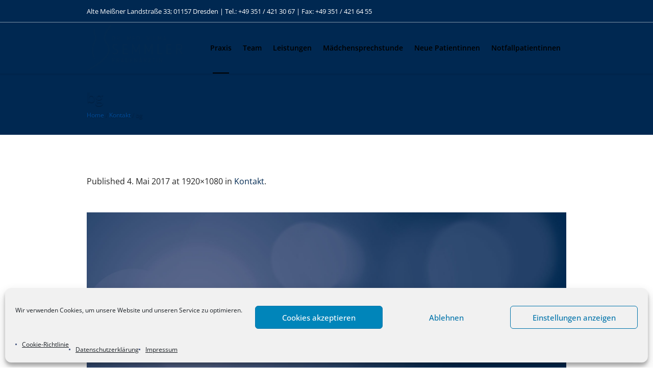

--- FILE ---
content_type: text/html; charset=UTF-8
request_url: https://www.frauenarztpraxis-semmler.de/kontakt/bg-4/
body_size: 14676
content:
<!DOCTYPE html>
<html lang="de" class="cmsmasters_html">
<head>
<meta charset="UTF-8" />
<meta name="viewport" content="width=device-width, initial-scale=1, maximum-scale=1" />
<meta name="format-detection" content="telephone=no" />
<link rel="profile" href="//gmpg.org/xfn/11" />
<link rel="pingback" href="https://www.frauenarztpraxis-semmler.de/xmlrpc.php" />
<meta name='robots' content='index, follow, max-image-preview:large, max-snippet:-1, max-video-preview:-1' />
<!-- This site is optimized with the Yoast SEO plugin v26.6 - https://yoast.com/wordpress/plugins/seo/ -->
<title>bg - Frauenarztpraxis Semmler</title>
<link rel="canonical" href="https://www.frauenarztpraxis-semmler.de/kontakt/bg-4/" />
<meta property="og:locale" content="de_DE" />
<meta property="og:type" content="article" />
<meta property="og:title" content="bg - Frauenarztpraxis Semmler" />
<meta property="og:url" content="https://www.frauenarztpraxis-semmler.de/kontakt/bg-4/" />
<meta property="og:site_name" content="Frauenarztpraxis Semmler" />
<meta property="og:image" content="https://www.frauenarztpraxis-semmler.de/kontakt/bg-4" />
<meta property="og:image:width" content="1920" />
<meta property="og:image:height" content="1080" />
<meta property="og:image:type" content="image/jpeg" />
<meta name="twitter:card" content="summary_large_image" />
<script type="application/ld+json" class="yoast-schema-graph">{"@context":"https://schema.org","@graph":[{"@type":"WebPage","@id":"https://www.frauenarztpraxis-semmler.de/kontakt/bg-4/","url":"https://www.frauenarztpraxis-semmler.de/kontakt/bg-4/","name":"bg - Frauenarztpraxis Semmler","isPartOf":{"@id":"https://www.frauenarztpraxis-semmler.de/#website"},"primaryImageOfPage":{"@id":"https://www.frauenarztpraxis-semmler.de/kontakt/bg-4/#primaryimage"},"image":{"@id":"https://www.frauenarztpraxis-semmler.de/kontakt/bg-4/#primaryimage"},"thumbnailUrl":"https://www.frauenarztpraxis-semmler.de/wp-content/uploads/2017/03/bg-2.jpg","datePublished":"2017-05-04T15:30:44+00:00","breadcrumb":{"@id":"https://www.frauenarztpraxis-semmler.de/kontakt/bg-4/#breadcrumb"},"inLanguage":"de","potentialAction":[{"@type":"ReadAction","target":["https://www.frauenarztpraxis-semmler.de/kontakt/bg-4/"]}]},{"@type":"ImageObject","inLanguage":"de","@id":"https://www.frauenarztpraxis-semmler.de/kontakt/bg-4/#primaryimage","url":"https://www.frauenarztpraxis-semmler.de/wp-content/uploads/2017/03/bg-2.jpg","contentUrl":"https://www.frauenarztpraxis-semmler.de/wp-content/uploads/2017/03/bg-2.jpg","width":1920,"height":1080},{"@type":"BreadcrumbList","@id":"https://www.frauenarztpraxis-semmler.de/kontakt/bg-4/#breadcrumb","itemListElement":[{"@type":"ListItem","position":1,"name":"Startseite","item":"https://www.frauenarztpraxis-semmler.de/"},{"@type":"ListItem","position":2,"name":"Kontakt","item":"https://www.frauenarztpraxis-semmler.de/kontakt/"},{"@type":"ListItem","position":3,"name":"bg"}]},{"@type":"WebSite","@id":"https://www.frauenarztpraxis-semmler.de/#website","url":"https://www.frauenarztpraxis-semmler.de/","name":"Frauenarztpraxis Semmler","description":"Frauenarztpraxis Vilma Semmler","publisher":{"@id":"https://www.frauenarztpraxis-semmler.de/#organization"},"potentialAction":[{"@type":"SearchAction","target":{"@type":"EntryPoint","urlTemplate":"https://www.frauenarztpraxis-semmler.de/?s={search_term_string}"},"query-input":{"@type":"PropertyValueSpecification","valueRequired":true,"valueName":"search_term_string"}}],"inLanguage":"de"},{"@type":"Organization","@id":"https://www.frauenarztpraxis-semmler.de/#organization","name":"Frauenarztpraxis Vilma Semmler","url":"https://www.frauenarztpraxis-semmler.de/","logo":{"@type":"ImageObject","inLanguage":"de","@id":"https://www.frauenarztpraxis-semmler.de/#/schema/logo/image/","url":"https://www.frauenarztpraxis-semmler.de/wp-content/uploads/2017/09/Logo_Semmler.png","contentUrl":"https://www.frauenarztpraxis-semmler.de/wp-content/uploads/2017/09/Logo_Semmler.png","width":188,"height":90,"caption":"Frauenarztpraxis Vilma Semmler"},"image":{"@id":"https://www.frauenarztpraxis-semmler.de/#/schema/logo/image/"}}]}</script>
<!-- / Yoast SEO plugin. -->
<link rel='dns-prefetch' href='//www.frauenarztpraxis-semmler.de' />
<link rel="alternate" type="application/rss+xml" title="Frauenarztpraxis Semmler &raquo; Feed" href="https://www.frauenarztpraxis-semmler.de/feed/" />
<link rel="alternate" type="application/rss+xml" title="Frauenarztpraxis Semmler &raquo; Kommentar-Feed" href="https://www.frauenarztpraxis-semmler.de/comments/feed/" />
<link rel="alternate" title="oEmbed (JSON)" type="application/json+oembed" href="https://www.frauenarztpraxis-semmler.de/wp-json/oembed/1.0/embed?url=https%3A%2F%2Fwww.frauenarztpraxis-semmler.de%2Fkontakt%2Fbg-4%2F" />
<link rel="alternate" title="oEmbed (XML)" type="text/xml+oembed" href="https://www.frauenarztpraxis-semmler.de/wp-json/oembed/1.0/embed?url=https%3A%2F%2Fwww.frauenarztpraxis-semmler.de%2Fkontakt%2Fbg-4%2F&#038;format=xml" />
<style id='wp-img-auto-sizes-contain-inline-css' type='text/css'>
img:is([sizes=auto i],[sizes^="auto," i]){contain-intrinsic-size:3000px 1500px}
/*# sourceURL=wp-img-auto-sizes-contain-inline-css */
</style>
<!-- <link rel='stylesheet' id='layerslider-css' href='https://www.frauenarztpraxis-semmler.de/wp-content/plugins/LayerSlider/assets/static/layerslider/css/layerslider.css?ver=7.2.1' type='text/css' media='all' /> -->
<!-- <link rel='stylesheet' id='ls-google-fonts-css' href='https://www.frauenarztpraxis-semmler.de/wp-content/uploads/fonts/cb73cfdd6b83ea9917f644fe319fcfb8/font.css?v=1662120516' type='text/css' media='all' /> -->
<link rel="stylesheet" type="text/css" href="//www.frauenarztpraxis-semmler.de/wp-content/cache/wpfc-minified/m1ceu9kk/bjzbb.css" media="all"/>
<style id='wp-block-library-inline-css' type='text/css'>
:root{--wp-block-synced-color:#7a00df;--wp-block-synced-color--rgb:122,0,223;--wp-bound-block-color:var(--wp-block-synced-color);--wp-editor-canvas-background:#ddd;--wp-admin-theme-color:#007cba;--wp-admin-theme-color--rgb:0,124,186;--wp-admin-theme-color-darker-10:#006ba1;--wp-admin-theme-color-darker-10--rgb:0,107,160.5;--wp-admin-theme-color-darker-20:#005a87;--wp-admin-theme-color-darker-20--rgb:0,90,135;--wp-admin-border-width-focus:2px}@media (min-resolution:192dpi){:root{--wp-admin-border-width-focus:1.5px}}.wp-element-button{cursor:pointer}:root .has-very-light-gray-background-color{background-color:#eee}:root .has-very-dark-gray-background-color{background-color:#313131}:root .has-very-light-gray-color{color:#eee}:root .has-very-dark-gray-color{color:#313131}:root .has-vivid-green-cyan-to-vivid-cyan-blue-gradient-background{background:linear-gradient(135deg,#00d084,#0693e3)}:root .has-purple-crush-gradient-background{background:linear-gradient(135deg,#34e2e4,#4721fb 50%,#ab1dfe)}:root .has-hazy-dawn-gradient-background{background:linear-gradient(135deg,#faaca8,#dad0ec)}:root .has-subdued-olive-gradient-background{background:linear-gradient(135deg,#fafae1,#67a671)}:root .has-atomic-cream-gradient-background{background:linear-gradient(135deg,#fdd79a,#004a59)}:root .has-nightshade-gradient-background{background:linear-gradient(135deg,#330968,#31cdcf)}:root .has-midnight-gradient-background{background:linear-gradient(135deg,#020381,#2874fc)}:root{--wp--preset--font-size--normal:16px;--wp--preset--font-size--huge:42px}.has-regular-font-size{font-size:1em}.has-larger-font-size{font-size:2.625em}.has-normal-font-size{font-size:var(--wp--preset--font-size--normal)}.has-huge-font-size{font-size:var(--wp--preset--font-size--huge)}.has-text-align-center{text-align:center}.has-text-align-left{text-align:left}.has-text-align-right{text-align:right}.has-fit-text{white-space:nowrap!important}#end-resizable-editor-section{display:none}.aligncenter{clear:both}.items-justified-left{justify-content:flex-start}.items-justified-center{justify-content:center}.items-justified-right{justify-content:flex-end}.items-justified-space-between{justify-content:space-between}.screen-reader-text{border:0;clip-path:inset(50%);height:1px;margin:-1px;overflow:hidden;padding:0;position:absolute;width:1px;word-wrap:normal!important}.screen-reader-text:focus{background-color:#ddd;clip-path:none;color:#444;display:block;font-size:1em;height:auto;left:5px;line-height:normal;padding:15px 23px 14px;text-decoration:none;top:5px;width:auto;z-index:100000}html :where(.has-border-color){border-style:solid}html :where([style*=border-top-color]){border-top-style:solid}html :where([style*=border-right-color]){border-right-style:solid}html :where([style*=border-bottom-color]){border-bottom-style:solid}html :where([style*=border-left-color]){border-left-style:solid}html :where([style*=border-width]){border-style:solid}html :where([style*=border-top-width]){border-top-style:solid}html :where([style*=border-right-width]){border-right-style:solid}html :where([style*=border-bottom-width]){border-bottom-style:solid}html :where([style*=border-left-width]){border-left-style:solid}html :where(img[class*=wp-image-]){height:auto;max-width:100%}:where(figure){margin:0 0 1em}html :where(.is-position-sticky){--wp-admin--admin-bar--position-offset:var(--wp-admin--admin-bar--height,0px)}@media screen and (max-width:600px){html :where(.is-position-sticky){--wp-admin--admin-bar--position-offset:0px}}
/*# sourceURL=wp-block-library-inline-css */
</style><style id='global-styles-inline-css' type='text/css'>
:root{--wp--preset--aspect-ratio--square: 1;--wp--preset--aspect-ratio--4-3: 4/3;--wp--preset--aspect-ratio--3-4: 3/4;--wp--preset--aspect-ratio--3-2: 3/2;--wp--preset--aspect-ratio--2-3: 2/3;--wp--preset--aspect-ratio--16-9: 16/9;--wp--preset--aspect-ratio--9-16: 9/16;--wp--preset--color--black: #000000;--wp--preset--color--cyan-bluish-gray: #abb8c3;--wp--preset--color--white: #ffffff;--wp--preset--color--pale-pink: #f78da7;--wp--preset--color--vivid-red: #cf2e2e;--wp--preset--color--luminous-vivid-orange: #ff6900;--wp--preset--color--luminous-vivid-amber: #fcb900;--wp--preset--color--light-green-cyan: #7bdcb5;--wp--preset--color--vivid-green-cyan: #00d084;--wp--preset--color--pale-cyan-blue: #8ed1fc;--wp--preset--color--vivid-cyan-blue: #0693e3;--wp--preset--color--vivid-purple: #9b51e0;--wp--preset--color--color-1: #000000;--wp--preset--color--color-2: #ffffff;--wp--preset--color--color-3: #787878;--wp--preset--color--color-4: #3065b5;--wp--preset--color--color-5: #999999;--wp--preset--color--color-6: #222222;--wp--preset--color--color-7: #e0e0e0;--wp--preset--color--color-8: #3eb8d7;--wp--preset--gradient--vivid-cyan-blue-to-vivid-purple: linear-gradient(135deg,rgb(6,147,227) 0%,rgb(155,81,224) 100%);--wp--preset--gradient--light-green-cyan-to-vivid-green-cyan: linear-gradient(135deg,rgb(122,220,180) 0%,rgb(0,208,130) 100%);--wp--preset--gradient--luminous-vivid-amber-to-luminous-vivid-orange: linear-gradient(135deg,rgb(252,185,0) 0%,rgb(255,105,0) 100%);--wp--preset--gradient--luminous-vivid-orange-to-vivid-red: linear-gradient(135deg,rgb(255,105,0) 0%,rgb(207,46,46) 100%);--wp--preset--gradient--very-light-gray-to-cyan-bluish-gray: linear-gradient(135deg,rgb(238,238,238) 0%,rgb(169,184,195) 100%);--wp--preset--gradient--cool-to-warm-spectrum: linear-gradient(135deg,rgb(74,234,220) 0%,rgb(151,120,209) 20%,rgb(207,42,186) 40%,rgb(238,44,130) 60%,rgb(251,105,98) 80%,rgb(254,248,76) 100%);--wp--preset--gradient--blush-light-purple: linear-gradient(135deg,rgb(255,206,236) 0%,rgb(152,150,240) 100%);--wp--preset--gradient--blush-bordeaux: linear-gradient(135deg,rgb(254,205,165) 0%,rgb(254,45,45) 50%,rgb(107,0,62) 100%);--wp--preset--gradient--luminous-dusk: linear-gradient(135deg,rgb(255,203,112) 0%,rgb(199,81,192) 50%,rgb(65,88,208) 100%);--wp--preset--gradient--pale-ocean: linear-gradient(135deg,rgb(255,245,203) 0%,rgb(182,227,212) 50%,rgb(51,167,181) 100%);--wp--preset--gradient--electric-grass: linear-gradient(135deg,rgb(202,248,128) 0%,rgb(113,206,126) 100%);--wp--preset--gradient--midnight: linear-gradient(135deg,rgb(2,3,129) 0%,rgb(40,116,252) 100%);--wp--preset--font-size--small: 13px;--wp--preset--font-size--medium: 20px;--wp--preset--font-size--large: 36px;--wp--preset--font-size--x-large: 42px;--wp--preset--spacing--20: 0.44rem;--wp--preset--spacing--30: 0.67rem;--wp--preset--spacing--40: 1rem;--wp--preset--spacing--50: 1.5rem;--wp--preset--spacing--60: 2.25rem;--wp--preset--spacing--70: 3.38rem;--wp--preset--spacing--80: 5.06rem;--wp--preset--shadow--natural: 6px 6px 9px rgba(0, 0, 0, 0.2);--wp--preset--shadow--deep: 12px 12px 50px rgba(0, 0, 0, 0.4);--wp--preset--shadow--sharp: 6px 6px 0px rgba(0, 0, 0, 0.2);--wp--preset--shadow--outlined: 6px 6px 0px -3px rgb(255, 255, 255), 6px 6px rgb(0, 0, 0);--wp--preset--shadow--crisp: 6px 6px 0px rgb(0, 0, 0);}:where(.is-layout-flex){gap: 0.5em;}:where(.is-layout-grid){gap: 0.5em;}body .is-layout-flex{display: flex;}.is-layout-flex{flex-wrap: wrap;align-items: center;}.is-layout-flex > :is(*, div){margin: 0;}body .is-layout-grid{display: grid;}.is-layout-grid > :is(*, div){margin: 0;}:where(.wp-block-columns.is-layout-flex){gap: 2em;}:where(.wp-block-columns.is-layout-grid){gap: 2em;}:where(.wp-block-post-template.is-layout-flex){gap: 1.25em;}:where(.wp-block-post-template.is-layout-grid){gap: 1.25em;}.has-black-color{color: var(--wp--preset--color--black) !important;}.has-cyan-bluish-gray-color{color: var(--wp--preset--color--cyan-bluish-gray) !important;}.has-white-color{color: var(--wp--preset--color--white) !important;}.has-pale-pink-color{color: var(--wp--preset--color--pale-pink) !important;}.has-vivid-red-color{color: var(--wp--preset--color--vivid-red) !important;}.has-luminous-vivid-orange-color{color: var(--wp--preset--color--luminous-vivid-orange) !important;}.has-luminous-vivid-amber-color{color: var(--wp--preset--color--luminous-vivid-amber) !important;}.has-light-green-cyan-color{color: var(--wp--preset--color--light-green-cyan) !important;}.has-vivid-green-cyan-color{color: var(--wp--preset--color--vivid-green-cyan) !important;}.has-pale-cyan-blue-color{color: var(--wp--preset--color--pale-cyan-blue) !important;}.has-vivid-cyan-blue-color{color: var(--wp--preset--color--vivid-cyan-blue) !important;}.has-vivid-purple-color{color: var(--wp--preset--color--vivid-purple) !important;}.has-black-background-color{background-color: var(--wp--preset--color--black) !important;}.has-cyan-bluish-gray-background-color{background-color: var(--wp--preset--color--cyan-bluish-gray) !important;}.has-white-background-color{background-color: var(--wp--preset--color--white) !important;}.has-pale-pink-background-color{background-color: var(--wp--preset--color--pale-pink) !important;}.has-vivid-red-background-color{background-color: var(--wp--preset--color--vivid-red) !important;}.has-luminous-vivid-orange-background-color{background-color: var(--wp--preset--color--luminous-vivid-orange) !important;}.has-luminous-vivid-amber-background-color{background-color: var(--wp--preset--color--luminous-vivid-amber) !important;}.has-light-green-cyan-background-color{background-color: var(--wp--preset--color--light-green-cyan) !important;}.has-vivid-green-cyan-background-color{background-color: var(--wp--preset--color--vivid-green-cyan) !important;}.has-pale-cyan-blue-background-color{background-color: var(--wp--preset--color--pale-cyan-blue) !important;}.has-vivid-cyan-blue-background-color{background-color: var(--wp--preset--color--vivid-cyan-blue) !important;}.has-vivid-purple-background-color{background-color: var(--wp--preset--color--vivid-purple) !important;}.has-black-border-color{border-color: var(--wp--preset--color--black) !important;}.has-cyan-bluish-gray-border-color{border-color: var(--wp--preset--color--cyan-bluish-gray) !important;}.has-white-border-color{border-color: var(--wp--preset--color--white) !important;}.has-pale-pink-border-color{border-color: var(--wp--preset--color--pale-pink) !important;}.has-vivid-red-border-color{border-color: var(--wp--preset--color--vivid-red) !important;}.has-luminous-vivid-orange-border-color{border-color: var(--wp--preset--color--luminous-vivid-orange) !important;}.has-luminous-vivid-amber-border-color{border-color: var(--wp--preset--color--luminous-vivid-amber) !important;}.has-light-green-cyan-border-color{border-color: var(--wp--preset--color--light-green-cyan) !important;}.has-vivid-green-cyan-border-color{border-color: var(--wp--preset--color--vivid-green-cyan) !important;}.has-pale-cyan-blue-border-color{border-color: var(--wp--preset--color--pale-cyan-blue) !important;}.has-vivid-cyan-blue-border-color{border-color: var(--wp--preset--color--vivid-cyan-blue) !important;}.has-vivid-purple-border-color{border-color: var(--wp--preset--color--vivid-purple) !important;}.has-vivid-cyan-blue-to-vivid-purple-gradient-background{background: var(--wp--preset--gradient--vivid-cyan-blue-to-vivid-purple) !important;}.has-light-green-cyan-to-vivid-green-cyan-gradient-background{background: var(--wp--preset--gradient--light-green-cyan-to-vivid-green-cyan) !important;}.has-luminous-vivid-amber-to-luminous-vivid-orange-gradient-background{background: var(--wp--preset--gradient--luminous-vivid-amber-to-luminous-vivid-orange) !important;}.has-luminous-vivid-orange-to-vivid-red-gradient-background{background: var(--wp--preset--gradient--luminous-vivid-orange-to-vivid-red) !important;}.has-very-light-gray-to-cyan-bluish-gray-gradient-background{background: var(--wp--preset--gradient--very-light-gray-to-cyan-bluish-gray) !important;}.has-cool-to-warm-spectrum-gradient-background{background: var(--wp--preset--gradient--cool-to-warm-spectrum) !important;}.has-blush-light-purple-gradient-background{background: var(--wp--preset--gradient--blush-light-purple) !important;}.has-blush-bordeaux-gradient-background{background: var(--wp--preset--gradient--blush-bordeaux) !important;}.has-luminous-dusk-gradient-background{background: var(--wp--preset--gradient--luminous-dusk) !important;}.has-pale-ocean-gradient-background{background: var(--wp--preset--gradient--pale-ocean) !important;}.has-electric-grass-gradient-background{background: var(--wp--preset--gradient--electric-grass) !important;}.has-midnight-gradient-background{background: var(--wp--preset--gradient--midnight) !important;}.has-small-font-size{font-size: var(--wp--preset--font-size--small) !important;}.has-medium-font-size{font-size: var(--wp--preset--font-size--medium) !important;}.has-large-font-size{font-size: var(--wp--preset--font-size--large) !important;}.has-x-large-font-size{font-size: var(--wp--preset--font-size--x-large) !important;}
/*# sourceURL=global-styles-inline-css */
</style>
<style id='classic-theme-styles-inline-css' type='text/css'>
/*! This file is auto-generated */
.wp-block-button__link{color:#fff;background-color:#32373c;border-radius:9999px;box-shadow:none;text-decoration:none;padding:calc(.667em + 2px) calc(1.333em + 2px);font-size:1.125em}.wp-block-file__button{background:#32373c;color:#fff;text-decoration:none}
/*# sourceURL=/wp-includes/css/classic-themes.min.css */
</style>
<!-- <link rel='stylesheet' id='cmplz-general-css' href='https://www.frauenarztpraxis-semmler.de/wp-content/plugins/complianz-gdpr/assets/css/cookieblocker.min.css?ver=1765961832' type='text/css' media='all' /> -->
<link rel="stylesheet" type="text/css" href="//www.frauenarztpraxis-semmler.de/wp-content/cache/wpfc-minified/97nkn4rg/bjzbb.css" media="all"/>
<!-- <link rel='stylesheet' id='medical-clinic-theme-style-css' href='https://www.frauenarztpraxis-semmler.de/wp-content/themes/medical-clinic/style.css?ver=1.0.0' type='text/css' media='screen, print' /> -->
<!-- <link rel='stylesheet' id='medical-clinic-style-css' href='https://www.frauenarztpraxis-semmler.de/wp-content/themes/medical-clinic/theme-framework/theme-style/css/style.css?ver=1.0.0' type='text/css' media='screen, print' /> -->
<link rel="stylesheet" type="text/css" href="//www.frauenarztpraxis-semmler.de/wp-content/cache/wpfc-minified/3k5a7g8/bjzbb.css" media="screen, print"/>
<style id='medical-clinic-style-inline-css' type='text/css'>
.header_mid .header_mid_inner .logo_wrap {
width : 188px;
}
.header_mid_inner .logo img.logo_retina {
width : 94px;
}
.headline_outer {
background-image:url();
background-repeat:no-repeat;
background-attachment:fixed;
background-size:cover;
}
.headline_aligner, 
.cmsmasters_breadcrumbs_aligner {
min-height:120px;
}
#page .cmsmasters_social_icon_color.cmsmasters_social_icon_1 {
color:#ffffff;
}
#page .cmsmasters_social_icon_color.cmsmasters_social_icon_1:hover {
color:#e0e0e0;
}
#page .cmsmasters_social_icon_color.cmsmasters_social_icon_2 {
color:#ffffff;
}
#page .cmsmasters_social_icon_color.cmsmasters_social_icon_2:hover {
color:#e0e0e0;
}
#page .cmsmasters_social_icon_color.cmsmasters_social_icon_3 {
color:#ffffff;
}
#page .cmsmasters_social_icon_color.cmsmasters_social_icon_3:hover {
color:#e0e0e0;
}
#page .cmsmasters_social_icon_color.cmsmasters_social_icon_4 {
color:#ffffff;
}
#page .cmsmasters_social_icon_color.cmsmasters_social_icon_4:hover {
color:#e0e0e0;
}
#page .cmsmasters_social_icon_color.cmsmasters_social_icon_5 {
color:#ffffff;
}
#page .cmsmasters_social_icon_color.cmsmasters_social_icon_5:hover {
color:#e0e0e0;
}
.header_top {
height : 44px;
}
.header_mid {
height : 100px;
}
.header_bot {
height : 58px;
}
#page.cmsmasters_heading_after_header #middle, 
#page.cmsmasters_heading_under_header #middle .headline .headline_outer {
padding-top : 100px;
}
#page.cmsmasters_heading_after_header.enable_header_top #middle, 
#page.cmsmasters_heading_under_header.enable_header_top #middle .headline .headline_outer {
padding-top : 144px;
}
#page.cmsmasters_heading_after_header.enable_header_bottom #middle, 
#page.cmsmasters_heading_under_header.enable_header_bottom #middle .headline .headline_outer {
padding-top : 158px;
}
#page.cmsmasters_heading_after_header.enable_header_top.enable_header_bottom #middle, 
#page.cmsmasters_heading_under_header.enable_header_top.enable_header_bottom #middle .headline .headline_outer {
padding-top : 202px;
}
@media only screen and (max-width: 1024px) {
.header_top,
.header_mid,
.header_bot {
height : auto;
}
.header_mid .header_mid_inner > div {
height : 100px;
}
.header_bot .header_bot_inner > div {
height : 58px;
}
#page.cmsmasters_heading_after_header #middle, 
#page.cmsmasters_heading_under_header #middle .headline .headline_outer, 
#page.cmsmasters_heading_after_header.enable_header_top #middle, 
#page.cmsmasters_heading_under_header.enable_header_top #middle .headline .headline_outer, 
#page.cmsmasters_heading_after_header.enable_header_bottom #middle, 
#page.cmsmasters_heading_under_header.enable_header_bottom #middle .headline .headline_outer, 
#page.cmsmasters_heading_after_header.enable_header_top.enable_header_bottom #middle, 
#page.cmsmasters_heading_under_header.enable_header_top.enable_header_bottom #middle .headline .headline_outer {
padding-top : 0 !important;
}
}
@media only screen and (max-width: 540px) {
.header_mid .header_mid_inner > div, 
.header_bot .header_bot_inner > div {
height:auto;
}
}
/*# sourceURL=medical-clinic-style-inline-css */
</style>
<!-- <link rel='stylesheet' id='medical-clinic-adaptive-css' href='https://www.frauenarztpraxis-semmler.de/wp-content/themes/medical-clinic/theme-framework/theme-style/css/adaptive.css?ver=1.0.0' type='text/css' media='screen, print' /> -->
<link rel="stylesheet" type="text/css" href="//www.frauenarztpraxis-semmler.de/wp-content/cache/wpfc-minified/jxgauqxt/bjzbb.css" media="screen, print"/>
<!-- <link rel='stylesheet' id='medical-clinic-retina-css' href='https://www.frauenarztpraxis-semmler.de/wp-content/themes/medical-clinic/theme-framework/theme-style/css/retina.css?ver=1.0.0' type='text/css' media='screen' /> -->
<!-- <link rel='stylesheet' id='medical-clinic-icons-css' href='https://www.frauenarztpraxis-semmler.de/wp-content/themes/medical-clinic/css/fontello.css?ver=1.0.0' type='text/css' media='screen' /> -->
<!-- <link rel='stylesheet' id='medical-clinic-icons-custom-css' href='https://www.frauenarztpraxis-semmler.de/wp-content/themes/medical-clinic/theme-vars/theme-style/css/fontello-custom.css?ver=1.0.0' type='text/css' media='screen' /> -->
<!-- <link rel='stylesheet' id='animate-css' href='https://www.frauenarztpraxis-semmler.de/wp-content/themes/medical-clinic/css/animate.css?ver=1.0.0' type='text/css' media='screen' /> -->
<!-- <link rel='stylesheet' id='ilightbox-css' href='https://www.frauenarztpraxis-semmler.de/wp-content/themes/medical-clinic/css/ilightbox.css?ver=2.2.0' type='text/css' media='screen' /> -->
<!-- <link rel='stylesheet' id='ilightbox-skin-dark-css' href='https://www.frauenarztpraxis-semmler.de/wp-content/themes/medical-clinic/css/ilightbox-skins/dark-skin.css?ver=2.2.0' type='text/css' media='screen' /> -->
<!-- <link rel='stylesheet' id='medical-clinic-fonts-schemes-css' href='https://www.frauenarztpraxis-semmler.de/wp-content/uploads/cmsmasters_styles/medical-clinic.css?ver=1.0.0' type='text/css' media='screen' /> -->
<link rel="stylesheet" type="text/css" href="//www.frauenarztpraxis-semmler.de/wp-content/cache/wpfc-minified/1mufn9bw/bk1jx.css" media="screen"/>
<!-- <link rel='stylesheet' id='google-fonts-css' href='https://www.frauenarztpraxis-semmler.de/wp-content/uploads/fonts/a6c074dbcea225ea28cc5365d5b263f2/font.css?v=1665476113' type='text/css' media='all' /> -->
<link rel="stylesheet" type="text/css" href="//www.frauenarztpraxis-semmler.de/wp-content/cache/wpfc-minified/lzljdug1/bjzbb.css" media="all"/>
<link rel='stylesheet' id='medical-clinic-theme-vars-style-css' href='https://www.frauenarztpraxis-semmler.de/wp-content/themes/medical-clinic/theme-vars/theme-style/css/vars-style.css?ver=1.0.0' type='text/css' media='screen, print' />
<!-- <link rel='stylesheet' id='medical-clinic-gutenberg-frontend-style-css' href='https://www.frauenarztpraxis-semmler.de/wp-content/themes/medical-clinic/gutenberg/cmsmasters-framework/theme-style/css/frontend-style.css?ver=1.0.0' type='text/css' media='screen' /> -->
<link rel="stylesheet" type="text/css" href="//www.frauenarztpraxis-semmler.de/wp-content/cache/wpfc-minified/bwqlrwg/bjzbb.css" media="screen"/>
<!-- <link rel='stylesheet' id='medical-clinic-child-style-css' href='https://www.frauenarztpraxis-semmler.de/wp-content/themes/medical-clinic-child/style.css?ver=1.0.0' type='text/css' media='screen, print' /> -->
<link rel="stylesheet" type="text/css" href="//www.frauenarztpraxis-semmler.de/wp-content/cache/wpfc-minified/2zn49ntp/bjzbb.css" media="screen, print"/>
<script src='//www.frauenarztpraxis-semmler.de/wp-content/cache/wpfc-minified/l96f1yjq/bjzbb.js' type="text/javascript"></script>
<!-- <script type="text/javascript" src="https://www.frauenarztpraxis-semmler.de/wp-includes/js/jquery/jquery.min.js?ver=3.7.1" id="jquery-core-js"></script> -->
<!-- <script type="text/javascript" src="https://www.frauenarztpraxis-semmler.de/wp-includes/js/jquery/jquery-migrate.min.js?ver=3.4.1" id="jquery-migrate-js"></script> -->
<script type="text/javascript" id="layerslider-utils-js-extra">
/* <![CDATA[ */
var LS_Meta = {"v":"7.2.1","fixGSAP":"1"};
//# sourceURL=layerslider-utils-js-extra
/* ]]> */
</script>
<script src='//www.frauenarztpraxis-semmler.de/wp-content/cache/wpfc-minified/dht1fz09/bjzbb.js' type="text/javascript"></script>
<!-- <script type="text/javascript" src="https://www.frauenarztpraxis-semmler.de/wp-content/plugins/LayerSlider/assets/static/layerslider/js/layerslider.utils.js?ver=7.2.1" id="layerslider-utils-js"></script> -->
<!-- <script type="text/javascript" src="https://www.frauenarztpraxis-semmler.de/wp-content/plugins/LayerSlider/assets/static/layerslider/js/layerslider.kreaturamedia.jquery.js?ver=7.2.1" id="layerslider-js"></script> -->
<!-- <script type="text/javascript" src="https://www.frauenarztpraxis-semmler.de/wp-content/plugins/LayerSlider/assets/static/layerslider/js/layerslider.transitions.js?ver=7.2.1" id="layerslider-transitions-js"></script> -->
<!-- <script type="text/javascript" src="https://www.frauenarztpraxis-semmler.de/wp-content/plugins/revslider/public/assets/js/rbtools.min.js?ver=6.5.18" async id="tp-tools-js"></script> -->
<!-- <script type="text/javascript" src="https://www.frauenarztpraxis-semmler.de/wp-content/plugins/revslider/public/assets/js/rs6.min.js?ver=6.5.31" async id="revmin-js"></script> -->
<!-- <script type="text/javascript" src="https://www.frauenarztpraxis-semmler.de/wp-content/themes/medical-clinic/js/debounced-resize.min.js?ver=1.0.0" id="debounced-resize-js"></script> -->
<!-- <script type="text/javascript" src="https://www.frauenarztpraxis-semmler.de/wp-content/themes/medical-clinic/js/modernizr.min.js?ver=1.0.0" id="modernizr-js"></script> -->
<!-- <script type="text/javascript" src="https://www.frauenarztpraxis-semmler.de/wp-content/themes/medical-clinic/js/respond.min.js?ver=1.0.0" id="respond-js"></script> -->
<!-- <script type="text/javascript" src="https://www.frauenarztpraxis-semmler.de/wp-content/themes/medical-clinic/js/jquery.iLightBox.min.js?ver=2.2.0" id="iLightBox-js"></script> -->
<meta name="generator" content="Powered by LayerSlider 7.2.1 - Multi-Purpose, Responsive, Parallax, Mobile-Friendly Slider Plugin for WordPress." />
<!-- LayerSlider updates and docs at: https://layerslider.com -->
<link rel="https://api.w.org/" href="https://www.frauenarztpraxis-semmler.de/wp-json/" /><link rel="alternate" title="JSON" type="application/json" href="https://www.frauenarztpraxis-semmler.de/wp-json/wp/v2/media/145" /><link rel="EditURI" type="application/rsd+xml" title="RSD" href="https://www.frauenarztpraxis-semmler.de/xmlrpc.php?rsd" />
<meta name="generator" content="WordPress 6.9" />
<link rel='shortlink' href='https://www.frauenarztpraxis-semmler.de/?p=145' />
<style>.cmplz-hidden {
display: none !important;
}</style><meta name="generator" content="Powered by Slider Revolution 6.5.31 - responsive, Mobile-Friendly Slider Plugin for WordPress with comfortable drag and drop interface." />
<link rel="icon" href="https://www.frauenarztpraxis-semmler.de/wp-content/uploads/2017/09/Icons_Leistungen-01-65x65.png" sizes="32x32" />
<link rel="icon" href="https://www.frauenarztpraxis-semmler.de/wp-content/uploads/2017/09/Icons_Leistungen-01.png" sizes="192x192" />
<link rel="apple-touch-icon" href="https://www.frauenarztpraxis-semmler.de/wp-content/uploads/2017/09/Icons_Leistungen-01.png" />
<meta name="msapplication-TileImage" content="https://www.frauenarztpraxis-semmler.de/wp-content/uploads/2017/09/Icons_Leistungen-01.png" />
<script>function setREVStartSize(e){
//window.requestAnimationFrame(function() {
window.RSIW = window.RSIW===undefined ? window.innerWidth : window.RSIW;
window.RSIH = window.RSIH===undefined ? window.innerHeight : window.RSIH;
try {
var pw = document.getElementById(e.c).parentNode.offsetWidth,
newh;
pw = pw===0 || isNaN(pw) || (e.l=="fullwidth" || e.layout=="fullwidth") ? window.RSIW : pw;
e.tabw = e.tabw===undefined ? 0 : parseInt(e.tabw);
e.thumbw = e.thumbw===undefined ? 0 : parseInt(e.thumbw);
e.tabh = e.tabh===undefined ? 0 : parseInt(e.tabh);
e.thumbh = e.thumbh===undefined ? 0 : parseInt(e.thumbh);
e.tabhide = e.tabhide===undefined ? 0 : parseInt(e.tabhide);
e.thumbhide = e.thumbhide===undefined ? 0 : parseInt(e.thumbhide);
e.mh = e.mh===undefined || e.mh=="" || e.mh==="auto" ? 0 : parseInt(e.mh,0);
if(e.layout==="fullscreen" || e.l==="fullscreen")
newh = Math.max(e.mh,window.RSIH);
else{
e.gw = Array.isArray(e.gw) ? e.gw : [e.gw];
for (var i in e.rl) if (e.gw[i]===undefined || e.gw[i]===0) e.gw[i] = e.gw[i-1];
e.gh = e.el===undefined || e.el==="" || (Array.isArray(e.el) && e.el.length==0)? e.gh : e.el;
e.gh = Array.isArray(e.gh) ? e.gh : [e.gh];
for (var i in e.rl) if (e.gh[i]===undefined || e.gh[i]===0) e.gh[i] = e.gh[i-1];
var nl = new Array(e.rl.length),
ix = 0,
sl;
e.tabw = e.tabhide>=pw ? 0 : e.tabw;
e.thumbw = e.thumbhide>=pw ? 0 : e.thumbw;
e.tabh = e.tabhide>=pw ? 0 : e.tabh;
e.thumbh = e.thumbhide>=pw ? 0 : e.thumbh;
for (var i in e.rl) nl[i] = e.rl[i]<window.RSIW ? 0 : e.rl[i];
sl = nl[0];
for (var i in nl) if (sl>nl[i] && nl[i]>0) { sl = nl[i]; ix=i;}
var m = pw>(e.gw[ix]+e.tabw+e.thumbw) ? 1 : (pw-(e.tabw+e.thumbw)) / (e.gw[ix]);
newh =  (e.gh[ix] * m) + (e.tabh + e.thumbh);
}
var el = document.getElementById(e.c);
if (el!==null && el) el.style.height = newh+"px";
el = document.getElementById(e.c+"_wrapper");
if (el!==null && el) {
el.style.height = newh+"px";
el.style.display = "block";
}
} catch(e){
console.log("Failure at Presize of Slider:" + e)
}
//});
};</script>
<!-- <link rel='stylesheet' id='rs-plugin-settings-css' href='https://www.frauenarztpraxis-semmler.de/wp-content/plugins/revslider/public/assets/css/rs6.css?ver=6.5.31' type='text/css' media='all' /> -->
<link rel="stylesheet" type="text/css" href="//www.frauenarztpraxis-semmler.de/wp-content/cache/wpfc-minified/mobxuydb/bjzbb.css" media="all"/>
<style id='rs-plugin-settings-inline-css' type='text/css'>
#rs-demo-id {}
/*# sourceURL=rs-plugin-settings-inline-css */
</style>
</head>
<body data-cmplz=1 class="attachment wp-singular attachment-template-default attachmentid-145 attachment-jpeg wp-theme-medical-clinic wp-child-theme-medical-clinic-child">
<!-- Start Page -->
<div id="page" class="csstransition cmsmasters_liquid fixed_header enable_header_top cmsmasters_heading_under_header hfeed site">
<!-- Start Main -->
<div id="main">
<!-- Start Header -->
<header id="header">
<div class="header_top" data-height="44"><div class="header_top_outer"><div class="header_top_inner"><div class="header_top_left"><div class="meta_wrap">Alte Meißner Landstraße 33; 01157 Dresden | Tel.: +49 351 / 421 30 67 | Fax: +49 351 / 421 64 55</div></div></div></div><div class="header_top_but closed"><span class="cmsmasters_theme_icon_slide_bottom_mini"></span></div></div><div class="header_mid" data-height="100"><div class="header_mid_outer"><div class="header_mid_inner"><div class="logo_wrap"><a href="https://www.frauenarztpraxis-semmler.de/" title="Frauenarztpraxis Semmler" class="logo">
<img src="https://www.frauenarztpraxis-semmler.de/wp-content/uploads/2017/09/Logo_Semmler.png" alt="Frauenarztpraxis Semmler" /><img class="logo_retina" src="https://www.frauenarztpraxis-semmler.de/wp-content/uploads/2017/09/Logo_Semmler.png" alt="Frauenarztpraxis Semmler" width="94" height="45" /></a>
</div><div class="resp_mid_nav_wrap"><div class="resp_mid_nav_outer"><a class="responsive_nav resp_mid_nav cmsmasters_theme_icon_resp_nav" href="javascript:void(0)"></a></div></div><!-- Start Navigation --><div class="mid_nav_wrap"><nav><div class="menu-hauptmenue-container"><ul id="navigation" class="mid_nav navigation"><li id="menu-item-111" class="menu-item menu-item-type-post_type menu-item-object-page menu-item-home menu-item-111 menu-item-depth-0"><a href="https://www.frauenarztpraxis-semmler.de/"><span class="nav_item_wrap"><span class="nav_title">Praxis</span></span></a></li>
<li id="menu-item-110" class="menu-item menu-item-type-post_type menu-item-object-page menu-item-110 menu-item-depth-0"><a href="https://www.frauenarztpraxis-semmler.de/team/"><span class="nav_item_wrap"><span class="nav_title">Team</span></span></a></li>
<li id="menu-item-112" class="menu-item menu-item-type-post_type menu-item-object-page menu-item-has-children menu-item-112 menu-item-depth-0"><a href="https://www.frauenarztpraxis-semmler.de/leistungen/"><span class="nav_item_wrap"><span class="nav_title">Leistungen</span></span></a>
<ul class="sub-menu">
<li id="menu-item-260" class="menu-item menu-item-type-post_type menu-item-object-post menu-item-260 menu-item-depth-1"><a href="https://www.frauenarztpraxis-semmler.de/allgemeine-leistungen-gynaekologie/"><span class="nav_item_wrap"><span class="nav_title">Allgemeine Leistungen Gynäkologie</span></span></a>	</li>
<li id="menu-item-258" class="menu-item menu-item-type-post_type menu-item-object-post menu-item-258 menu-item-depth-1"><a href="https://www.frauenarztpraxis-semmler.de/wunschleistungen-gynaekologie/"><span class="nav_item_wrap"><span class="nav_title">Wunschleistungen Gynäkologie</span></span></a>	</li>
<li id="menu-item-261" class="menu-item menu-item-type-post_type menu-item-object-post menu-item-261 menu-item-depth-1"><a href="https://www.frauenarztpraxis-semmler.de/allgemeinen-leistungen-geburtshilfe/"><span class="nav_item_wrap"><span class="nav_title">Allgemeine Leistungen Geburtshilfe</span></span></a>	</li>
<li id="menu-item-259" class="menu-item menu-item-type-post_type menu-item-object-post menu-item-259 menu-item-depth-1"><a href="https://www.frauenarztpraxis-semmler.de/wunschleistungen-geburtshilfe/"><span class="nav_item_wrap"><span class="nav_title">Wunschleistungen Geburtshilfe</span></span></a>	</li>
</ul>
</li>
<li id="menu-item-105" class="menu-item menu-item-type-post_type menu-item-object-page menu-item-105 menu-item-depth-0"><a href="https://www.frauenarztpraxis-semmler.de/maedchensprechstunde/"><span class="nav_item_wrap"><span class="nav_title">Mädchensprechstunde</span></span></a></li>
<li id="menu-item-104" class="menu-item menu-item-type-post_type menu-item-object-page menu-item-104 menu-item-depth-0"><a href="https://www.frauenarztpraxis-semmler.de/neue-patientinnen/"><span class="nav_item_wrap"><span class="nav_title">Neue Patientinnen</span></span></a></li>
<li id="menu-item-113" class="menu-item menu-item-type-post_type menu-item-object-page menu-item-113 menu-item-depth-0"><a href="https://www.frauenarztpraxis-semmler.de/notfallpatientinnen/"><span class="nav_item_wrap"><span class="nav_title">Notfallpatientinnen</span></span></a></li>
<li class="cmsmasters_mov_bar"><span></span></li></ul></div></nav></div><!-- Finish Navigation --></div></div></div></header>
<!-- Finish Header -->
<!-- Start Middle -->
<div id="middle">
<div class="headline cmsmasters_color_scheme_default">
<div class="headline_outer">
<div class="headline_color"></div><div class="headline_inner align_left">
<div class="headline_aligner"></div><div class="headline_text"><h1 class="entry-title">bg</h1><div class="cmsmasters_breadcrumbs"><div class="cmsmasters_breadcrumbs_inner"><a href="https://www.frauenarztpraxis-semmler.de/" class="cms_home">Home</a>
<span class="breadcrumbs_sep"> / </span>
<a href="https://www.frauenarztpraxis-semmler.de/kontakt/">Kontakt</a>
<span class="breadcrumbs_sep"> / </span>
<span>bg</span></div></div></div></div></div></div><div class="middle_inner">
<div class="content_wrap fullwidth">
<!-- Start Content -->
<div class="middle_content entry"><div class="cmsmasters_attach_img image-attachment"><div class="cmsmasters_attach_img_info entry-meta"><h5 class="cmsmasters_attach_img_meta">Published <abbr class="published" title="4. Mai 2017">4. Mai 2017</abbr> at 1920&times;1080 in <a href="https://www.frauenarztpraxis-semmler.de/kontakt/" title="Kontakt">Kontakt</a>.</h5></div><figure class="cmsmasters_img_wrap"><a href="https://www.frauenarztpraxis-semmler.de/wp-content/uploads/2017/03/bg-2.jpg" title="bg" rel="ilightbox[img_145_6971db96c503b]" class="cmsmasters_img_link preloader highImg"><img width="1920" height="1080" src="https://www.frauenarztpraxis-semmler.de/wp-content/uploads/2017/03/bg-2.jpg" class="full-width" alt="bg" title="bg" decoding="async" fetchpriority="high" srcset="https://www.frauenarztpraxis-semmler.de/wp-content/uploads/2017/03/bg-2.jpg 1920w, https://www.frauenarztpraxis-semmler.de/wp-content/uploads/2017/03/bg-2-300x169.jpg 300w, https://www.frauenarztpraxis-semmler.de/wp-content/uploads/2017/03/bg-2-768x432.jpg 768w, https://www.frauenarztpraxis-semmler.de/wp-content/uploads/2017/03/bg-2-1024x576.jpg 1024w, https://www.frauenarztpraxis-semmler.de/wp-content/uploads/2017/03/bg-2-580x326.jpg 580w, https://www.frauenarztpraxis-semmler.de/wp-content/uploads/2017/03/bg-2-860x484.jpg 860w, https://www.frauenarztpraxis-semmler.de/wp-content/uploads/2017/03/bg-2-1160x653.jpg 1160w" sizes="(max-width: 1920px) 100vw, 1920px" /></a></figure></div></div>
<!-- Finish Content -->

</div>
</div>
</div>
<!-- Finish Middle -->
<!-- Start Bottom -->
<div id="bottom" class="cmsmasters_color_scheme_footer">
<div class="bottom_bg">
<div class="bottom_outer">
<div class="bottom_inner sidebar_layout_14141414">
<aside id="text-4" class="widget widget_text"><h3 class="widgettitle">Kontakt</h3>			<div class="textwidget"><p><strong>Dr. med. Vilma Semmler</strong><br />
Fachärztin für Frauenheilkunde und Geburtshilfe</p>
<p>Alte Meißner Landstraße 33<br />
01157 Dresden</p>
<p>Telefon: +49 351 / 421 30 67<br />
Fax: +49 351 / 421 64 55</p>
</div>
</aside><aside id="nav_menu-2" class="widget widget_nav_menu"><h3 class="widgettitle">Leistungen</h3><div class="menu-footer-leistungen-container"><ul id="menu-footer-leistungen" class="menu"><li id="menu-item-256" class="menu-item menu-item-type-post_type menu-item-object-post menu-item-256"><a href="https://www.frauenarztpraxis-semmler.de/allgemeine-leistungen-gynaekologie/">Allgemeine Leistungen Gynäkologie</a></li>
<li id="menu-item-254" class="menu-item menu-item-type-post_type menu-item-object-post menu-item-254"><a href="https://www.frauenarztpraxis-semmler.de/wunschleistungen-gynaekologie/">Wunschleistungen Gynäkologie</a></li>
<li id="menu-item-257" class="menu-item menu-item-type-post_type menu-item-object-post menu-item-257"><a href="https://www.frauenarztpraxis-semmler.de/allgemeinen-leistungen-geburtshilfe/">Allgemeine Leistungen Geburtshilfe</a></li>
<li id="menu-item-255" class="menu-item menu-item-type-post_type menu-item-object-post menu-item-255"><a href="https://www.frauenarztpraxis-semmler.de/wunschleistungen-geburtshilfe/">Wunschleistungen Geburtshilfe</a></li>
</ul></div></aside><aside id="nav_menu-3" class="widget widget_nav_menu"><h3 class="widgettitle">Praxis</h3><div class="menu-footer-praxis-container"><ul id="menu-footer-praxis" class="menu"><li id="menu-item-232" class="menu-item menu-item-type-post_type menu-item-object-page menu-item-232"><a href="https://www.frauenarztpraxis-semmler.de/team/">Team</a></li>
<li id="menu-item-231" class="menu-item menu-item-type-post_type menu-item-object-page menu-item-231"><a href="https://www.frauenarztpraxis-semmler.de/maedchensprechstunde/">Mädchensprechstunde</a></li>
<li id="menu-item-230" class="menu-item menu-item-type-post_type menu-item-object-page menu-item-230"><a href="https://www.frauenarztpraxis-semmler.de/neue-patientinnen/">Neue Patientinnen</a></li>
<li id="menu-item-229" class="menu-item menu-item-type-post_type menu-item-object-page menu-item-229"><a href="https://www.frauenarztpraxis-semmler.de/notfallpatientinnen/">Notfallpatientinnen</a></li>
</ul></div></aside><aside id="text-5" class="widget widget_text"><h3 class="widgettitle">Dr. med. Vilma Semmler</h3>			<div class="textwidget"><img src="https://www.frauenarztpraxis-semmler.de/wp-content/uploads/sites/2/2017/07/Semmler_sw1.jpg" alt="Dr. med. Vilma Semmler" title="Dr. med. Vilma Semmler" border="0" /></div>
</aside>				</div>
</div>
</div>
</div>
<!-- Finish Bottom -->
<a href="javascript:void(0)" id="slide_top" class="cmsmasters_theme_icon_slide_top"><span></span></a>
</div>
<!-- Finish Main -->
<!-- Start Footer -->
<footer id="footer">
<div class="footer cmsmasters_color_scheme_footer cmsmasters_footer_small">
<div class="footer_inner">
<div class="footer_nav_wrap"><nav><div class="menu-impressum-container"><ul id="footer_nav" class="footer_nav"><li id="menu-item-334" class="menu-item menu-item-type-post_type menu-item-object-page menu-item-334"><a href="https://www.frauenarztpraxis-semmler.de/kontakt/">Kontakt</a></li>
<li id="menu-item-116" class="menu-item menu-item-type-post_type menu-item-object-page menu-item-116"><a href="https://www.frauenarztpraxis-semmler.de/impressum/">Impressum</a></li>
<li id="menu-item-522" class="menu-item menu-item-type-post_type menu-item-object-page menu-item-privacy-policy menu-item-522"><a rel="privacy-policy" href="https://www.frauenarztpraxis-semmler.de/datenschutzerklaerung/">Datenschutzerklärung</a></li>
<li id="menu-item-641" class="menu-item menu-item-type-post_type menu-item-object-page menu-item-641"><a href="https://www.frauenarztpraxis-semmler.de/cookie-richtlinie-eu/">Cookie-Richtlinie (EU)</a></li>
</ul></div></nav></div>		<span class="footer_copyright copyright">
<a class="privacy-policy-link" href="https://www.frauenarztpraxis-semmler.de/datenschutzerklaerung/" rel="privacy-policy">Datenschutzerklärung</a> / 		</span>
</div>
</div></footer>
<!-- Finish Footer -->
</div>
<span class="cmsmasters_responsive_width"></span>
<!-- Finish Page -->
<script>
window.RS_MODULES = window.RS_MODULES || {};
window.RS_MODULES.modules = window.RS_MODULES.modules || {};
window.RS_MODULES.waiting = window.RS_MODULES.waiting || [];
window.RS_MODULES.defered = false;
window.RS_MODULES.moduleWaiting = window.RS_MODULES.moduleWaiting || {};
window.RS_MODULES.type = 'compiled';
</script>
<script type="speculationrules">
{"prefetch":[{"source":"document","where":{"and":[{"href_matches":"/*"},{"not":{"href_matches":["/wp-*.php","/wp-admin/*","/wp-content/uploads/*","/wp-content/*","/wp-content/plugins/*","/wp-content/themes/medical-clinic-child/*","/wp-content/themes/medical-clinic/*","/*\\?(.+)"]}},{"not":{"selector_matches":"a[rel~=\"nofollow\"]"}},{"not":{"selector_matches":".no-prefetch, .no-prefetch a"}}]},"eagerness":"conservative"}]}
</script>
<!-- Consent Management powered by Complianz | GDPR/CCPA Cookie Consent https://wordpress.org/plugins/complianz-gdpr -->
<div id="cmplz-cookiebanner-container"><div class="cmplz-cookiebanner cmplz-hidden banner-1 bottom-classic optin cmplz-bottom cmplz-categories-type-view-preferences" aria-modal="true" data-nosnippet="true" role="dialog" aria-live="polite" aria-labelledby="cmplz-header-1-optin" aria-describedby="cmplz-message-1-optin">
<div class="cmplz-header">
<div class="cmplz-logo"></div>
<div class="cmplz-title" id="cmplz-header-1-optin">Cookie-Zustimmung verwalten</div>
<div class="cmplz-close" tabindex="0" role="button" aria-label="Dialog schließen">
<svg aria-hidden="true" focusable="false" data-prefix="fas" data-icon="times" class="svg-inline--fa fa-times fa-w-11" role="img" xmlns="http://www.w3.org/2000/svg" viewBox="0 0 352 512"><path fill="currentColor" d="M242.72 256l100.07-100.07c12.28-12.28 12.28-32.19 0-44.48l-22.24-22.24c-12.28-12.28-32.19-12.28-44.48 0L176 189.28 75.93 89.21c-12.28-12.28-32.19-12.28-44.48 0L9.21 111.45c-12.28 12.28-12.28 32.19 0 44.48L109.28 256 9.21 356.07c-12.28 12.28-12.28 32.19 0 44.48l22.24 22.24c12.28 12.28 32.2 12.28 44.48 0L176 322.72l100.07 100.07c12.28 12.28 32.2 12.28 44.48 0l22.24-22.24c12.28-12.28 12.28-32.19 0-44.48L242.72 256z"></path></svg>
</div>
</div>
<div class="cmplz-divider cmplz-divider-header"></div>
<div class="cmplz-body">
<div class="cmplz-message" id="cmplz-message-1-optin">Wir verwenden Cookies, um unsere Website und unseren Service zu optimieren.</div>
<!-- categories start -->
<div class="cmplz-categories">
<details class="cmplz-category cmplz-functional" >
<summary>
<span class="cmplz-category-header">
<span class="cmplz-category-title">Funktional</span>
<span class='cmplz-always-active'>
<span class="cmplz-banner-checkbox">
<input type="checkbox"
id="cmplz-functional-optin"
data-category="cmplz_functional"
class="cmplz-consent-checkbox cmplz-functional"
size="40"
value="1"/>
<label class="cmplz-label" for="cmplz-functional-optin"><span class="screen-reader-text">Funktional</span></label>
</span>
Immer aktiv							</span>
<span class="cmplz-icon cmplz-open">
<svg xmlns="http://www.w3.org/2000/svg" viewBox="0 0 448 512"  height="18" ><path d="M224 416c-8.188 0-16.38-3.125-22.62-9.375l-192-192c-12.5-12.5-12.5-32.75 0-45.25s32.75-12.5 45.25 0L224 338.8l169.4-169.4c12.5-12.5 32.75-12.5 45.25 0s12.5 32.75 0 45.25l-192 192C240.4 412.9 232.2 416 224 416z"/></svg>
</span>
</span>
</summary>
<div class="cmplz-description">
<span class="cmplz-description-functional">Die technische Speicherung oder der Zugang ist unbedingt erforderlich für den rechtmäßigen Zweck, die Nutzung eines bestimmten Dienstes zu ermöglichen, der vom Teilnehmer oder Nutzer ausdrücklich gewünscht wird, oder für den alleinigen Zweck, die Übertragung einer Nachricht über ein elektronisches Kommunikationsnetz durchzuführen.</span>
</div>
</details>
<details class="cmplz-category cmplz-preferences" >
<summary>
<span class="cmplz-category-header">
<span class="cmplz-category-title">Vorlieben</span>
<span class="cmplz-banner-checkbox">
<input type="checkbox"
id="cmplz-preferences-optin"
data-category="cmplz_preferences"
class="cmplz-consent-checkbox cmplz-preferences"
size="40"
value="1"/>
<label class="cmplz-label" for="cmplz-preferences-optin"><span class="screen-reader-text">Vorlieben</span></label>
</span>
<span class="cmplz-icon cmplz-open">
<svg xmlns="http://www.w3.org/2000/svg" viewBox="0 0 448 512"  height="18" ><path d="M224 416c-8.188 0-16.38-3.125-22.62-9.375l-192-192c-12.5-12.5-12.5-32.75 0-45.25s32.75-12.5 45.25 0L224 338.8l169.4-169.4c12.5-12.5 32.75-12.5 45.25 0s12.5 32.75 0 45.25l-192 192C240.4 412.9 232.2 416 224 416z"/></svg>
</span>
</span>
</summary>
<div class="cmplz-description">
<span class="cmplz-description-preferences">Die technische Speicherung oder der Zugriff ist für den rechtmäßigen Zweck der Speicherung von Präferenzen erforderlich, die nicht vom Abonnenten oder Benutzer angefordert wurden.</span>
</div>
</details>
<details class="cmplz-category cmplz-statistics" >
<summary>
<span class="cmplz-category-header">
<span class="cmplz-category-title">Statistiken</span>
<span class="cmplz-banner-checkbox">
<input type="checkbox"
id="cmplz-statistics-optin"
data-category="cmplz_statistics"
class="cmplz-consent-checkbox cmplz-statistics"
size="40"
value="1"/>
<label class="cmplz-label" for="cmplz-statistics-optin"><span class="screen-reader-text">Statistiken</span></label>
</span>
<span class="cmplz-icon cmplz-open">
<svg xmlns="http://www.w3.org/2000/svg" viewBox="0 0 448 512"  height="18" ><path d="M224 416c-8.188 0-16.38-3.125-22.62-9.375l-192-192c-12.5-12.5-12.5-32.75 0-45.25s32.75-12.5 45.25 0L224 338.8l169.4-169.4c12.5-12.5 32.75-12.5 45.25 0s12.5 32.75 0 45.25l-192 192C240.4 412.9 232.2 416 224 416z"/></svg>
</span>
</span>
</summary>
<div class="cmplz-description">
<span class="cmplz-description-statistics">Die technische Speicherung oder der Zugriff, der ausschließlich zu statistischen Zwecken erfolgt.</span>
<span class="cmplz-description-statistics-anonymous">Die technische Speicherung oder der Zugriff, der ausschließlich zu anonymen statistischen Zwecken verwendet wird. Ohne eine Vorladung, die freiwillige Zustimmung deines Internetdienstanbieters oder zusätzliche Aufzeichnungen von Dritten können die zu diesem Zweck gespeicherten oder abgerufenen Informationen allein in der Regel nicht dazu verwendet werden, dich zu identifizieren.</span>
</div>
</details>
<details class="cmplz-category cmplz-marketing" >
<summary>
<span class="cmplz-category-header">
<span class="cmplz-category-title">Marketing</span>
<span class="cmplz-banner-checkbox">
<input type="checkbox"
id="cmplz-marketing-optin"
data-category="cmplz_marketing"
class="cmplz-consent-checkbox cmplz-marketing"
size="40"
value="1"/>
<label class="cmplz-label" for="cmplz-marketing-optin"><span class="screen-reader-text">Marketing</span></label>
</span>
<span class="cmplz-icon cmplz-open">
<svg xmlns="http://www.w3.org/2000/svg" viewBox="0 0 448 512"  height="18" ><path d="M224 416c-8.188 0-16.38-3.125-22.62-9.375l-192-192c-12.5-12.5-12.5-32.75 0-45.25s32.75-12.5 45.25 0L224 338.8l169.4-169.4c12.5-12.5 32.75-12.5 45.25 0s12.5 32.75 0 45.25l-192 192C240.4 412.9 232.2 416 224 416z"/></svg>
</span>
</span>
</summary>
<div class="cmplz-description">
<span class="cmplz-description-marketing">Die technische Speicherung oder der Zugriff ist erforderlich, um Nutzerprofile zu erstellen, um Werbung zu versenden oder um den Nutzer auf einer Website oder über mehrere Websites hinweg zu ähnlichen Marketingzwecken zu verfolgen.</span>
</div>
</details>
</div><!-- categories end -->
</div>
<div class="cmplz-links cmplz-information">
<ul>
<li><a class="cmplz-link cmplz-manage-options cookie-statement" href="#" data-relative_url="#cmplz-manage-consent-container">Optionen verwalten</a></li>
<li><a class="cmplz-link cmplz-manage-third-parties cookie-statement" href="#" data-relative_url="#cmplz-cookies-overview">Dienste verwalten</a></li>
<li><a class="cmplz-link cmplz-manage-vendors tcf cookie-statement" href="#" data-relative_url="#cmplz-tcf-wrapper">Verwalten von {vendor_count}-Lieferanten</a></li>
<li><a class="cmplz-link cmplz-external cmplz-read-more-purposes tcf" target="_blank" rel="noopener noreferrer nofollow" href="https://cookiedatabase.org/tcf/purposes/" aria-label="Weitere Informationen zu den Zwecken von TCF findest du in der Cookie-Datenbank.">Lese mehr über diese Zwecke</a></li>
</ul>
</div>
<div class="cmplz-divider cmplz-footer"></div>
<div class="cmplz-buttons">
<button class="cmplz-btn cmplz-accept">Cookies akzeptieren</button>
<button class="cmplz-btn cmplz-deny">Ablehnen</button>
<button class="cmplz-btn cmplz-view-preferences">Einstellungen anzeigen</button>
<button class="cmplz-btn cmplz-save-preferences">Einstellungen speichern</button>
<a class="cmplz-btn cmplz-manage-options tcf cookie-statement" href="#" data-relative_url="#cmplz-manage-consent-container">Einstellungen anzeigen</a>
</div>
<div class="cmplz-documents cmplz-links">
<ul>
<li><a class="cmplz-link cookie-statement" href="#" data-relative_url="">{title}</a></li>
<li><a class="cmplz-link privacy-statement" href="#" data-relative_url="">{title}</a></li>
<li><a class="cmplz-link impressum" href="#" data-relative_url="">{title}</a></li>
</ul>
</div>
</div>
</div>
<div id="cmplz-manage-consent" data-nosnippet="true"><button class="cmplz-btn cmplz-hidden cmplz-manage-consent manage-consent-1">Zustimmung verwalten</button>
</div><script type="text/javascript" src="https://www.frauenarztpraxis-semmler.de/wp-content/plugins/cmsmasters-mega-menu/js/jquery.megaMenu.js?ver=1.2.9" id="megamenu-js"></script>
<script type="text/javascript" src="https://www.frauenarztpraxis-semmler.de/wp-content/themes/medical-clinic/js/cmsmasters-hover-slider.min.js?ver=1.0.0" id="cmsmasters-hover-slider-js"></script>
<script type="text/javascript" src="https://www.frauenarztpraxis-semmler.de/wp-content/themes/medical-clinic/js/easing.min.js?ver=1.0.0" id="easing-js"></script>
<script type="text/javascript" src="https://www.frauenarztpraxis-semmler.de/wp-content/themes/medical-clinic/js/easy-pie-chart.min.js?ver=1.0.0" id="easy-pie-chart-js"></script>
<script type="text/javascript" src="https://www.frauenarztpraxis-semmler.de/wp-content/themes/medical-clinic/js/mousewheel.min.js?ver=1.0.0" id="mousewheel-js"></script>
<script type="text/javascript" src="https://www.frauenarztpraxis-semmler.de/wp-content/themes/medical-clinic/js/owlcarousel.min.js?ver=1.0.0" id="owlcarousel-js"></script>
<script type="text/javascript" src="https://www.frauenarztpraxis-semmler.de/wp-includes/js/imagesloaded.min.js?ver=5.0.0" id="imagesloaded-js"></script>
<script type="text/javascript" src="https://www.frauenarztpraxis-semmler.de/wp-content/themes/medical-clinic/js/request-animation-frame.min.js?ver=1.0.0" id="request-animation-frame-js"></script>
<script type="text/javascript" src="https://www.frauenarztpraxis-semmler.de/wp-content/themes/medical-clinic/js/scrollspy.js?ver=1.0.0" id="scrollspy-js"></script>
<script type="text/javascript" src="https://www.frauenarztpraxis-semmler.de/wp-content/themes/medical-clinic/js/scroll-to.min.js?ver=1.0.0" id="scroll-to-js"></script>
<script type="text/javascript" src="https://www.frauenarztpraxis-semmler.de/wp-content/themes/medical-clinic/js/stellar.min.js?ver=1.0.0" id="stellar-js"></script>
<script type="text/javascript" src="https://www.frauenarztpraxis-semmler.de/wp-content/themes/medical-clinic/js/waypoints.min.js?ver=1.0.0" id="waypoints-js"></script>
<script type="text/javascript" id="medical-clinic-script-js-extra">
/* <![CDATA[ */
var cmsmasters_script = {"theme_url":"https://www.frauenarztpraxis-semmler.de/wp-content/themes/medical-clinic","site_url":"https://www.frauenarztpraxis-semmler.de/","ajaxurl":"https://www.frauenarztpraxis-semmler.de/wp-admin/admin-ajax.php","nonce_ajax_like":"e48b65cbd9","nonce_ajax_view":"36a4739fa3","project_puzzle_proportion":"0.6875","gmap_api_key":"","gmap_api_key_notice":"Please add your Google Maps API key","gmap_api_key_notice_link":"read more how","primary_color":"#002851","ilightbox_skin":"dark","ilightbox_path":"vertical","ilightbox_infinite":"0","ilightbox_aspect_ratio":"1","ilightbox_mobile_optimizer":"1","ilightbox_max_scale":"1","ilightbox_min_scale":"0.2","ilightbox_inner_toolbar":"0","ilightbox_smart_recognition":"0","ilightbox_fullscreen_one_slide":"0","ilightbox_fullscreen_viewport":"center","ilightbox_controls_toolbar":"1","ilightbox_controls_arrows":"0","ilightbox_controls_fullscreen":"1","ilightbox_controls_thumbnail":"1","ilightbox_controls_keyboard":"1","ilightbox_controls_mousewheel":"1","ilightbox_controls_swipe":"1","ilightbox_controls_slideshow":"0","ilightbox_close_text":"Close","ilightbox_enter_fullscreen_text":"Enter Fullscreen (Shift+Enter)","ilightbox_exit_fullscreen_text":"Exit Fullscreen (Shift+Enter)","ilightbox_slideshow_text":"Slideshow","ilightbox_next_text":"Next","ilightbox_previous_text":"Previous","ilightbox_load_image_error":"An error occurred when trying to load photo.","ilightbox_load_contents_error":"An error occurred when trying to load contents.","ilightbox_missing_plugin_error":"The content your are attempting to view requires the \u003Ca href='{pluginspage}' target='_blank'\u003E{type} plugin\u003C\\/a\u003E."};
//# sourceURL=medical-clinic-script-js-extra
/* ]]> */
</script>
<script type="text/javascript" src="https://www.frauenarztpraxis-semmler.de/wp-content/themes/medical-clinic/js/jquery.script.js?ver=1.0.0" id="medical-clinic-script-js"></script>
<script type="text/javascript" id="medical-clinic-theme-script-js-extra">
/* <![CDATA[ */
var cmsmasters_theme_script = {"primary_color":"#002851"};
//# sourceURL=medical-clinic-theme-script-js-extra
/* ]]> */
</script>
<script type="text/javascript" src="https://www.frauenarztpraxis-semmler.de/wp-content/themes/medical-clinic/theme-framework/theme-style/js/jquery.theme-script.js?ver=1.0.0" id="medical-clinic-theme-script-js"></script>
<script type="text/javascript" src="https://www.frauenarztpraxis-semmler.de/wp-content/themes/medical-clinic/js/jquery.tweet.min.js?ver=1.3.1" id="twitter-js"></script>
<script type="text/javascript" src="https://www.frauenarztpraxis-semmler.de/wp-content/themes/medical-clinic/js/smooth-sticky.min.js?ver=1.0.2" id="smooth-sticky-js"></script>
<script type="text/javascript" src="https://www.frauenarztpraxis-semmler.de/wp-includes/js/comment-reply.min.js?ver=6.9" id="comment-reply-js" async="async" data-wp-strategy="async" fetchpriority="low"></script>
<script type="text/javascript" id="cmplz-cookiebanner-js-extra">
/* <![CDATA[ */
var complianz = {"prefix":"cmplz_","user_banner_id":"1","set_cookies":[],"block_ajax_content":"","banner_version":"20","version":"7.4.4.2","store_consent":"","do_not_track_enabled":"","consenttype":"optin","region":"eu","geoip":"","dismiss_timeout":"","disable_cookiebanner":"","soft_cookiewall":"","dismiss_on_scroll":"","cookie_expiry":"365","url":"https://www.frauenarztpraxis-semmler.de/wp-json/complianz/v1/","locale":"lang=de&locale=de_DE","set_cookies_on_root":"","cookie_domain":"","current_policy_id":"12","cookie_path":"/","categories":{"statistics":"Statistiken","marketing":"Marketing"},"tcf_active":"","placeholdertext":"Klicke hier, um {category}-Cookies zu akzeptieren und diesen Inhalt zu aktivieren","css_file":"https://www.frauenarztpraxis-semmler.de/wp-content/uploads/complianz/css/banner-{banner_id}-{type}.css?v=20","page_links":{"eu":{"cookie-statement":{"title":"Cookie-Richtlinie ","url":"https://www.frauenarztpraxis-semmler.de/cookie-richtlinie-eu/"},"privacy-statement":{"title":"Datenschutzerkl\u00e4rung","url":"https://www.frauenarztpraxis-semmler.de/datenschutzerklaerung/"},"impressum":{"title":"Impressum","url":"https://www.frauenarztpraxis-semmler.de/impressum/"}},"us":{"impressum":{"title":"Impressum","url":"https://www.frauenarztpraxis-semmler.de/impressum/"}},"uk":{"impressum":{"title":"Impressum","url":"https://www.frauenarztpraxis-semmler.de/impressum/"}},"ca":{"impressum":{"title":"Impressum","url":"https://www.frauenarztpraxis-semmler.de/impressum/"}},"au":{"impressum":{"title":"Impressum","url":"https://www.frauenarztpraxis-semmler.de/impressum/"}},"za":{"impressum":{"title":"Impressum","url":"https://www.frauenarztpraxis-semmler.de/impressum/"}},"br":{"impressum":{"title":"Impressum","url":"https://www.frauenarztpraxis-semmler.de/impressum/"}}},"tm_categories":"","forceEnableStats":"","preview":"","clean_cookies":"","aria_label":"Klicke hier, um {category}-Cookies zu akzeptieren und diesen Inhalt zu aktivieren"};
//# sourceURL=cmplz-cookiebanner-js-extra
/* ]]> */
</script>
<script defer type="text/javascript" src="https://www.frauenarztpraxis-semmler.de/wp-content/plugins/complianz-gdpr/cookiebanner/js/complianz.min.js?ver=1765961838" id="cmplz-cookiebanner-js"></script>
</body>
</html><!-- WP Fastest Cache file was created in 0.259 seconds, on 22. January 2026 @ 9:11 -->

--- FILE ---
content_type: text/css
request_url: https://www.frauenarztpraxis-semmler.de/wp-content/cache/wpfc-minified/m1ceu9kk/bjzbb.css
body_size: 6020
content:
.ls-container {
visibility: hidden;
position: relative;
}
.ls-inner {
position: relative;
width: 100%;
height: 100%;
background-position: center center;
z-index: 30;
}
.ls-wp-fullwidth-container {
width: 100%;
position: relative;
}
.ls-wp-fullwidth-helper {
position: absolute;
} .ls-layers,
.ls-slide-bgcolor,
.ls-slide-backgrounds,
.ls-slide-effects,
.ls-background-videos,
.ls-bg-video-overlay {
width: 100%;
height: 100%;
position: absolute;
left: 0;
top: 0;
overflow: hidden;
-o-transform: translateZ(0);
-ms-transform: translateZ(0);
-moz-transform: translateZ(0);
-webkit-transform: translateZ(0);
transform: translateZ(0);
}
.ls-wrapper {
padding: 0 !important;
visibility: visible !important;
border: 0 !important;
z-index: 1;
}
.ls-wrapper.ls-force-display-block {
display: block !important;
}
.ls-wrapper.ls-force-left-0 {
left: 0 !important;
}
.ls-wrapper.ls-force-width-auto {
width: auto !important;
}
.ls-wrapper.ls-force-height-auto {
height: auto !important;
}
.ls-wrapper.ls-force-full-size {
width: 100% !important;
height: 100% !important;
}
.ls-background-videos {
z-index: 1;
}
.ls-bg-video-overlay {
z-index: 21;
background-repeat: repeat;
background-position: center center;
}
.ls-slide-backgrounds {
z-index: 2;
}
.ls-slide-effects {
z-index: 4;
}
.ls-slide-bgcolor {
z-index: 1;
}
.ls-layers {
z-index: 35;
}
.ls-parallax,
.ls-in-out,
.ls-z {
position: absolute !important;
}
.ls-parallax,
.ls-z {
width: 100% !important;
height: 100% !important;
top: 0 !important;
left: 0 !important;
bottom: auto !important;
right: auto !important;
display: block !important;
overflow: visible !important;
pointer-events: none !important;
}
.ls-in-out {
display: none;
pointer-events: auto;
}
.ls-loop, .ls-clip {
position: absolute !important;
display: block !important;
}
.ls-parallax,
.ls-in-out,
.ls-loop,
.ls-z {
background: none !important;
}
.ls-parallax,
.ls-bg-wrap,
.ls-loop {
margin: 0 !important;
}
.ls-wrapper > .ls-layer,
.ls-wrapper > a > .ls-layer
.ls-wrapper > .ls-bg {
line-height: normal;
white-space: nowrap;
word-wrap: normal;
margin-right: 0 !important;
margin-bottom: 0 !important;
}
.ls-wrapper > .ls-layer,
.ls-wrapper > a > .ls-layer {
position: static !important;
display: block !important;
transform: translateZ(0);
}
.ls-bg-wrap,
.ls-bg-outer {
width: 100%;
height: 100%;
position: absolute;
left: 0;
top: 0;
}
.ls-bg-wrap {
display: none;
}
.ls-bg-outer {
overflow: hidden !important;
}
.ls-wrapper > a.ls-layer-link {
cursor: pointer !important;
display: block !important;
position: absolute !important;
left: 0 !important;
top: 0 !important;
width: 100% !important;
height: 100% !important;
z-index: 10;
-o-transform: translateZ(100px);
-ms-transform: translateZ(100px);
-moz-transform: translateZ(100px);
-webkit-transform: translateZ(100px);
transform: translateZ(100px);
background: url([data-uri]) !important;
}  .ls-gui-element {
z-index: 40;
text-decoration: none !important;
}
.ls-loading-container {
position: absolute !important;
display: none;
left: 50% !important;
top: 50% !important;
}
.ls-loading-indicator {
margin: 0 auto;
} .ls-media-unmute {
visibility: hidden;
position: absolute;
left: 16px;
top: 16px;
width: 30px;
height: 30px;
cursor: pointer;
opacity: .65;
}
.ls-media-unmute-active {
visibility: visible;
}
.ls-media-unmute-bg {
position: absolute;
left: 0;
top: 0;
right: 0;
bottom: 0;
border-radius: 30px;
border: 0 solid white;
transform: scale(0.1);
background: rgba(0,0,0,.25);
box-shadow: 0 3px 10px rgba(0,0,0,.2);
}
.ls-icon-muted, .ls-icon-unmuted {
position: absolute;
left: 0;
top: 0;
width: 100%;
height: 100%;
background-repeat: no-repeat;
background-position: center;
background-size: 20px;
transform: scale(0.1);
}
.ls-media-unmute-active .ls-media-unmute-bg {
border: 2px solid white;
}
.ls-media-unmute-active .ls-icon-muted,
.ls-media-unmute-active .ls-icon-unmuted,
.ls-media-unmute-active .ls-media-unmute-bg {
transform: scale(1) !important;
}
.ls-icon-muted {
background-image: url(//www.frauenarztpraxis-semmler.de/wp-content/plugins/LayerSlider/assets/static/layerslider/img/icon-muted-white.png);
opacity: 1;
}
.ls-icon-unmuted {
background-image: url(//www.frauenarztpraxis-semmler.de/wp-content/plugins/LayerSlider/assets/static/layerslider/img/icon-unmuted-white.png);
opacity: 0;
}
.ls-media-unmute:hover {
opacity: 1;
}
.ls-media-unmute:hover .ls-icon-muted {
opacity: 0;
}
.ls-media-unmute:hover .ls-icon-unmuted {
opacity: 1;
}
.ls-media-unmute-bg,
.ls-icon-unmuted,
.ls-media-unmute,
.ls-icon-muted {
transition: all .3s ease-in-out !important;
} .ls-bottom-slidebuttons {
text-align: left;
}
.ls-bottom-nav-wrapper,
.ls-below-thumbnails {
height: 0;
position: relative;
text-align: center;
margin: 0 auto;
}
.ls-below-thumbnails {
display: none;
}
.ls-bottom-nav-wrapper a,
.ls-nav-prev,
.ls-nav-next {
outline: none;
}
.ls-bottom-slidebuttons {
position: relative;
}
.ls-bottom-slidebuttons,
.ls-nav-start,
.ls-nav-stop,
.ls-nav-sides {
position: relative;
}
.ls-nothumb {
text-align: center !important;
}
.ls-link,
.ls-link:hover {
position: absolute !important;
width: 100% !important;
height: 100% !important;
left: 0 !important;
top: 0 !important;
}
.ls-link {
display: none;
}
.ls-link-on-top {
z-index: 999999 !important;
}
.ls-link, .ls-wrapper > a > * {
background-image: url([data-uri]);
}
.ls-bottom-nav-wrapper,
.ls-thumbnail-wrapper,
.ls-nav-prev,
.ls-nav-next {
visibility: hidden;
} .ls-bar-timer {
position: absolute;
width: 0;
height: 2px;
background: white;
border-bottom: 2px solid #555;
opacity: .55;
top: 0;
}
.ls-circle-timer {
width: 16px;
height: 16px;
position: absolute;
right: 10px;
top: 10px;
opacity: .65;
display: none;
}
.ls-container .ls-circle-timer,
.ls-container .ls-circle-timer * {
box-sizing: border-box !important;
}
.ls-ct-half {
border: 4px solid white;
}
.ls-ct-left,
.ls-ct-right {
width: 50%;
height: 100%;
overflow: hidden;
}
.ls-ct-left,
.ls-ct-right {
position: absolute;
}
.ls-ct-left {
left: 0;
}
.ls-ct-right {
left: 50%;
}
.ls-ct-rotate {
width: 200%;
height: 100%;
position: absolute;
top: 0;
}
.ls-ct-left .ls-ct-rotate,
.ls-ct-right .ls-ct-hider,
.ls-ct-right .ls-ct-half {
left: 0;
}
.ls-ct-right .ls-ct-rotate,
.ls-ct-left .ls-ct-hider,
.ls-ct-left .ls-ct-half {
right: 0;
}
.ls-ct-hider,
.ls-ct-half {
position: absolute;
top: 0;
}
.ls-ct-hider {
width: 50%;
height: 100%;
overflow: hidden;
}
.ls-ct-half {
width: 200%;
height: 100%;
}
.ls-ct-center {
width: 100%;
height: 100%;
left: 0;
top: 0;
position: absolute;
border: 4px solid black;
opacity: 0.2;
}
.ls-ct-half,
.ls-ct-center {
border-radius: 100px;
-moz-border-radius: 100px;
-webkit-border-radius: 100px;
}
.ls-slidebar-container {
margin: 10px auto;
}
.ls-slidebar-container,
.ls-slidebar {
position: relative;
}
.ls-progressbar,
.ls-slidebar-slider-container {
position: absolute;
left: 0;
top: 0;
}
.ls-progressbar {
width: 0;
height: 100%;
z-index: 1;
}
.ls-slidebar-slider-container {
z-index: 2;
}
.ls-slidebar-slider {
position: static !important;
cursor: pointer;
} .ls-slidebar {
height: 10px;
background-color: #ddd;
}
.ls-slidebar,
.ls-progressbar {
border-radius: 10px;
}
.ls-progressbar {
background-color: #bbb;
}
.ls-slidebar-slider-container {
top: 50%;
}
.ls-slidebar-slider {
width: 20px;
height: 20px;
border-radius: 20px;
background-color: #999;
} .ls-slidebar-light .ls-slidebar {
height: 8px;
background-color: white;
border: 1px solid #ddd;
border-top: 1px solid #ccc;
}
.ls-slidebar-light .ls-slidebar,
.ls-slidebar-light .ls-progressbar {
border-radius: 10px;
}
.ls-slidebar-light .ls-progressbar {
background-color: #eee;
}
.ls-slidebar-light .ls-slidebar-slider-container {
top: 50%;
}
.ls-slidebar-light .ls-slidebar-slider {
width: 18px;
height: 18px;
border-radius: 20px;
background-color: #eee;
border: 1px solid #bbb;
border-top: 1px solid #ccc;
border-bottom: 1px solid #999;
} .ls-tn {
display: none !important;
}
.ls-thumbnail-hover {
display: none;
position: absolute;
left: 0;
}
.ls-thumbnail-hover-inner {
width: 100%;
height: 100%;
position: absolute;
left: 0;
top: 0;
display: none;
}
.ls-thumbnail-hover-bg {
position: absolute;
width: 100%;
height: 100%;
left: 0;
top: 0;
}
.ls-thumbnail-hover-img {
position: absolute;
overflow: hidden;
}
.ls-thumbnail-hover img {
max-width: none !important;
position: absolute;
display: inline-block;
visibility: visible !important;
left: 50%;
top: 0;
}
.ls-thumbnail-hover span {
left: 50%;
top: 100%;
width: 0;
height: 0;
display: block;
position: absolute;
border-left-color: transparent !important;
border-right-color: transparent !important;
border-bottom-color: transparent !important;
}
.ls-thumbnail-wrapper {
position: relative;
width: 100%;
margin: 0 auto;
}
.ls-thumbnail {
position: relative;
margin: 0 auto;
}
.ls-thumbnail-inner,
.ls-thumbnail-slide-container {
width: 100%;
}
.ls-thumbnail-slide-container {
overflow: hidden !important;
position: relative;
}
.ls-thumbnail-slide {
text-align: center;
white-space: nowrap;
float: left;
position: relative;
}
.ls-thumbnail-slide a {
overflow: hidden;
display: inline-block;
width: 0;
height: 0;
position: relative;
}
.ls-thumbnail-slide img {
max-width: none !important;
max-height: 100% !important;
height: 100%;
visibility: visible !important;
}
.ls-touchscroll {
overflow-x: auto !important;
} .ls-shadow {
display: none;
position: absolute;
z-index: 10 !important;
top: 100%;
width: 100%;
left: 0;
overflow: hidden !important;
visibility: hidden;
}
.ls-shadow img {
width: 100% !important;
height: auto !important;
position: absolute !important;
left: 0 !important;
bottom: 0 !important;
} .ls-media-layer {
overflow: hidden;
}
.ls-vpcontainer,
.ls-videopreview {
width : 100%;
height : 100%;
position : absolute;
left : 0;
top : 0;
cursor : pointer;
}
.ls-videopreview {
background-size: cover;
background-position: center center;
}
.ls-videopreview {
z-index: 1;
}
.ls-playvideo {
position: absolute;
left: 50%;
top: 50%;
cursor: pointer;
z-index: 2;
}
.ls-autoplay .ls-playvideo {
display: none !important;
} .ls-forcehide {
display: none !important;
} .ls-yourlogo {
position: absolute;
z-index: 50;
}  .ls-slide-transition-wrapper {
width: 100%;
height: 100%;
position: absolute;
left: 0;
top: 0;
z-index: 3;
}
.ls-slide-transition-wrapper,
.ls-slide-transition-wrapper * {
text-align: left !important;
}
.ls-slide-transition-tile {
position: relative;
float: left;
}
.ls-slide-transition-tile img {
visibility: visible;
margin: 0 !important;
}
.ls-curtiles {
overflow: hidden;
}
.ls-curtiles,
.ls-nexttiles {
position: absolute;
width: 100%;
height: 100%;
left: 0;
top: 0;
}
.ls-curtile, .ls-nexttile {
overflow: hidden;
width: 100% !important;
height: 100% !important;
-o-transform: translateZ(0);
-ms-transform: translateZ(0);
-moz-transform: translateZ(0);
-webkit-transform: translateZ(0);
transform: translateZ(0);
}
.ls-nexttile {
display: none;
}
.ls-3d-container {
position: relative;
overflow: visible !important;
-ms-perspective: none !important;
-moz-perspective: none !important;
-webkit-perspective: none !important;
perspective: none !important;
}
.ls-3d-box {
position: absolute;
}
.ls-3d-box div {
overflow: hidden;
margin: 0;
padding: 0;
position: absolute;
background-color: #888;
}
.ls-3d-box .ls-3d-top,
.ls-3d-box .ls-3d-bottom {
background-color: #555;
}
.ls-slide-transition-wrapper,
.ls-slide-transition-tile {
-ms-perspective: 1500px;
-moz-perspective: 1500px;
-webkit-perspective: 1500px;
perspective: 1500px;
}
.ls-slide-transition-tile,
.ls-3d-box,
.ls-curtiles,
.ls-nexttiles {
-ms-transform-style: preserve-3d;
-moz-transform-style: preserve-3d;
-webkit-transform-style: preserve-3d;
transform-style: preserve-3d;
}
.ls-curtile,
.ls-nexttile,
.ls-3d-box,
.ls-3d-box div {
-ms-backface-visibility: hidden;
-moz-backface-visibility: hidden;
-webkit-backface-visibility: hidden;
backface-visibility: hidden;
} .ls-fullsize:not(.ls-hidden),
.ls-fullwidth:not(.ls-hidden) {
max-width: 100%;
}
.ls-visible {
overflow: visible !important;
}
.ls-unselectable {
user-select: none;
-o-user-select: none;
-ms-user-select: none;
-moz-user-select: none;
-webkit-user-select: none;
}
.ls-overflow-hidden {
overflow: hidden;
}
.ls-overflowx-hidden {
overflow-x: hidden;
}
.ls-overflow-visible {
overflow: visible !important;
}
.ls-overflowy-hidden {
overflow-y: hidden;
}
.ls-hidden {
width: 0px !important;
height: 0px !important;
position: absolute;
left: -5000px;
top: -5000px;
z-index: -1;
overflow: hidden !important;
visibility: hidden !important;
display: block !important;
}
.ls-slide {
display: block !important;
visibility: hidden !important;
position: absolute !important;
overflow: hidden;
top: 0 !important;
left: 0 !important;
bottom: auto !important;
right: auto !important;
background: none;
border: none !important;
margin: 0 !important;
padding: 0 !important;
}
.ls-slide > .ls-layer,
.ls-slide > .ls-l,
.ls-slide > .ls-bg,
.ls-slide > a > .ls-layer,
.ls-slide > a > .ls-l,
.ls-slide > a > .ls-bg {
position: absolute !important;
white-space: nowrap;
}
.ls-fullscreen {
margin: 0 !important;
padding: 0 !important;
width: auto !important;
height: auto !important;
}
.ls-fullscreen .ls-container {
background-color: black;
margin: 0 auto !important;
}
.ls-fullscreen .ls-fullscreen-wrapper {
width: 100% !important;
height: 100% !important;
margin: 0 !important;
padding: 0 !important;
border: 0 !important;
background-color: black;
overflow: hidden !important;
position: relative !important;
}
.ls-fullscreen .ls-fullscreen-wrapper .ls-container,
.ls-fullscreen .ls-fullscreen-wrapper .ls-wp-container {
position: absolute !important;
top: 50% !important;
left: 50% !important;
transform: translate(-50%,-50%) !important;
}
.ls-layer .split-item {
font-weight: inherit !important;
font-family: inherit !important;
font-size: inherit;
color: inherit;
}
html body .ls-container .ls-layer,
#ls-global .ls-container .ls-layer,
html body .ls-container .ls-l,
#ls-global .ls-container .ls-l {
border-width: 0;
border-style: solid;
border-color: #000;
color: #000;
font-size: 36px;
font-family: Arial, sans-serif;
background-repeat: no-repeat;
}
.ls-container .ls-layer svg,
.ls-container .ls-l svg {
width: 1em;
height: 1em;
display: block;
}
.ls-container .ls-layer:not(.ls-html-layer) svg,
.ls-container .ls-l:not(.ls-html-layer) svg {
fill: currentColor;
}
.ls-container .ls-layer.ls-shape-layer svg,
.ls-container .ls-layer.ls-svg-layer svg,
.ls-container .ls-l.ls-shape-layer svg,
.ls-container .ls-l.ls-svg-layer svg {
width: 100%;
height: 100%;
}
.ls-container .ls-layer.ls-icon-layer .fa,
.ls-container .ls-l.ls-icon-layer .fa {
display: block;
line-height: inherit;
}
.ls-container .ls-layer.ls-ib-icon svg,
.ls-container .ls-l.ls-ib-icon svg,
.ls-container .ls-layer.ls-ib-icon .fa,
.ls-container .ls-l.ls-ib-icon .fa {
display: inline-block;
vertical-align: middle;
}
.ls-container .ls-layer.ls-html-layer svg,
.ls-container .ls-l.ls-html-layer svg {
display: inline;
width: auto;
height: auto;
} html body .ls-nav-prev,
#ls-global .ls-nav-prev,
html body .ls-nav-next,
#ls-global .ls-nav-next,
html body .ls-bottom-nav-wrapper a,
#ls-global .ls-bottom-nav-wrapper a,
html body .ls-container .ls-fullscreen,
#ls-global .ls-container .ls-fullscreen,
html body .ls-thumbnail a,
#ls-global .ls-thumbnail a {
transition: none;
-ms-transition: none;
-webkit-transition: none;
line-height: normal;
outline: none;
padding: 0;
border: 0;
}
html body .ls-wrapper > a,
#ls-global .ls-wrapper > a,
html body .ls-wrapper > p,
#ls-global .ls-wrapper > p,
html body .ls-wrapper > h1,
#ls-global .ls-wrapper > h1,
html body .ls-wrapper > h2,
#ls-global .ls-wrapper > h2,
html body .ls-wrapper > h3,
#ls-global .ls-wrapper > h3,
html body .ls-wrapper > h4,
#ls-global .ls-wrapper > h4,
html body .ls-wrapper > h5,
#ls-global .ls-wrapper > h5,
html body .ls-wrapper > img,
#ls-global .ls-wrapper > img,
html body .ls-wrapper > div,
#ls-global .ls-wrapper > div,
html body .ls-wrapper > span,
#ls-global .ls-wrapper > span,
html body .ls-wrapper .ls-bg,
#ls-global .ls-wrapper .ls-bg,
html body .ls-wrapper .ls-layer,
#ls-global .ls-wrapper .ls-layer,
html body .ls-slide .ls-layer,
#ls-global .ls-slide .ls-layer,
html body .ls-slide a .ls-layer,
#ls-global .ls-slide a .ls-layer {
transition: none;
-ms-transition: none;
-webkit-transition: none;
line-height: normal;
outline: none;
padding: 0;
margin: 0;
border-width: 0;
}
html body .ls-container img,
#ls-global .ls-container img {
transition: none;
-ms-transition: none;
-webkit-transition: none;
line-height: normal;
outline: none;
background: none;
min-width: 0 !important;
max-width: none !important;
border-radius: 0;
box-shadow: none;
border-width: 0;
padding: 0;
}
html body .ls-wp-container .ls-wrapper > a > *,
#ls-global .ls-wp-container .ls-wrapper > a > * {
margin: 0;
}
html body .ls-wp-container .ls-wrapper > a,
#ls-global .ls-wp-container .ls-wrapper > a {
text-decoration: none;
}
.ls-wp-fullwidth-container,
.ls-wp-fullwidth-helper,
.ls-gui-element *,
.ls-gui-element,
.ls-container,
.ls-slide > *,
.ls-slide,
.ls-wrapper,
.ls-layer {
box-sizing: content-box !important;
}
html body .ls-yourlogo,
#ls-global .ls-yourlogo {
margin: 0;
}
html body .ls-tn,
#ls-global .ls-tn {
display: none;
}
.ls-bottom-nav-wrapper,
.ls-bottom-nav-wrapper span,
.ls-bottom-nav-wrapper a {
line-height: 0;
font-size: 0;
}
html body .ls-container video,
#ls-global .ls-container video {
max-width: none !important;
object-fit: cover !important;
}
html body .ls-container.ls-wp-container,
#ls-global .ls-container.ls-wp-container,
html body .ls-fullscreen-wrapper,
#ls-global .ls-fullscreen-wrapper {
max-width: none;
} html body .ls-container,
#ls-global .ls-container,
html body .ls-container .ls-slide-transition-wrapper,
#ls-global .ls-container .ls-slide-transition-wrapper,
html body .ls-container .ls-slide-transition-wrapper *,
#ls-global .ls-container .ls-slide-transition-wrapper *,
html body .ls-container .ls-bottom-nav-wrapper,
#ls-global .ls-container .ls-bottom-nav-wrapper,
html body .ls-container .ls-bottom-nav-wrapper *,
#ls-global .ls-container .ls-bottom-nav-wrapper *,
html body .ls-container .ls-bottom-nav-wrapper span *,
#ls-global .ls-container .ls-bottom-nav-wrapper span *,
html body .ls-direction-fix,
#ls-global .ls-direction-fix {
direction: ltr !important;
} html body .ls-container,
#ls-global .ls-container {
float: none !important;
} .ls-slider-notification {
position: relative;
margin: 10px auto;
padding: 10px 10px 15px 88px;
border-radius: 5px;
min-height: 60px;
background: #de4528;
color: white !important;
font-family: 'Open Sans', arial, sans-serif !important;
}
.ls-slider-notification a {
color: white !important;
text-decoration: underline !important;
}
.ls-slider-notification-logo {
position: absolute;
top: 16px;
left: 17px;
width: 56px;
height: 56px;
font-size: 49px;
line-height: 53px;
border-radius: 56px;
background-color: white;
color: #de4528;
font-style: normal;
font-weight: 800;
text-align: center;
}
.ls-slider-notification strong {
color: white !important;
display: block;
font-size: 20px;
line-height: 26px;
font-weight: normal !important;
}
.ls-slider-notification span {
display: block;
font-size: 13px;
line-height: 16px;
text-align: justify !important;
} @media screen and (max-width: 767px) {
.ls-container .ls-layers > .ls-hide-on-phone,
.ls-container .ls-background-videos .ls-hide-on-phone video,
.ls-container .ls-background-videos .ls-hide-on-phone audio,
.ls-container .ls-background-videos .ls-hide-on-phone iframe {
display: none !important;
}
}
@media screen and (min-width: 768px) and (max-width: 1024px) {
.ls-container .ls-layers > .ls-hide-on-tablet,
.ls-container .ls-background-videos .ls-hide-on-tablet video,
.ls-container .ls-background-videos .ls-hide-on-tablet audio,
.ls-container .ls-background-videos .ls-hide-on-tablet iframe {
display: none !important;
}
}
@media screen and (min-width: 1025px) {
.ls-container .ls-layers > .ls-hide-on-desktop,
.ls-container .ls-background-videos .ls-hide-on-desktop video,
.ls-container .ls-background-videos .ls-hide-on-desktop audio,
.ls-container .ls-background-videos .ls-hide-on-desktop iframe {
display: none !important;
}
}
.ls-container .ls-background-videos .ls-vpcontainer {
z-index: 10;
}
.ls-container .ls-background-videos .ls-videopreview {
background-size: cover !important;
}
.ls-container .ls-background-videos video,
.ls-container .ls-background-videos audio,
.ls-container .ls-background-videos iframe {
position: relative;
z-index: 20;
} @media (transform-3d), (-ms-transform-3d), (-webkit-transform-3d) {
#ls-test3d {
position: absolute;
left: 9px;
height: 3px;
}
}
[data-ls-animating-in],
[data-ls-animating-out] {
will-change: transform, opacity;
}
.ls-loop {
will-change: transform;
}@font-face {
font-family: 'Lato';
font-style: normal;
font-weight: 100;
font-display: fallback;
src: url(//www.frauenarztpraxis-semmler.de/wp-content/uploads/fonts/cb73cfdd6b83ea9917f644fe319fcfb8/lato-v23-latin-100.eot?v=1662120510);
src: local(''),
url(//www.frauenarztpraxis-semmler.de/wp-content/uploads/fonts/cb73cfdd6b83ea9917f644fe319fcfb8/lato-v23-latin-100.eot?v=1662120510?#iefix) format('embedded-opentype'),
url(//www.frauenarztpraxis-semmler.de/wp-content/uploads/fonts/cb73cfdd6b83ea9917f644fe319fcfb8/lato-v23-latin-100.woff2?v=1662120510) format('woff2'),
url(//www.frauenarztpraxis-semmler.de/wp-content/uploads/fonts/cb73cfdd6b83ea9917f644fe319fcfb8/lato-v23-latin-100.woff?v=1662120510) format('woff'),
url(//www.frauenarztpraxis-semmler.de/wp-content/uploads/fonts/cb73cfdd6b83ea9917f644fe319fcfb8/lato-v23-latin-100.ttf?v=1662120510) format('truetype'),
url(//www.frauenarztpraxis-semmler.de/wp-content/uploads/fonts/cb73cfdd6b83ea9917f644fe319fcfb8/lato-v23-latin-100.svg?v=1662120510#Lato) format('svg');
}
@font-face {
font-family: 'Lato';
font-style: italic;
font-weight: 100;
font-display: fallback;
src: url(//www.frauenarztpraxis-semmler.de/wp-content/uploads/fonts/cb73cfdd6b83ea9917f644fe319fcfb8/lato-v23-latin-100italic.eot?v=1662120510);
src: local(''),
url(//www.frauenarztpraxis-semmler.de/wp-content/uploads/fonts/cb73cfdd6b83ea9917f644fe319fcfb8/lato-v23-latin-100italic.eot?v=1662120510?#iefix) format('embedded-opentype'),
url(//www.frauenarztpraxis-semmler.de/wp-content/uploads/fonts/cb73cfdd6b83ea9917f644fe319fcfb8/lato-v23-latin-100italic.woff2?v=1662120510) format('woff2'),
url(//www.frauenarztpraxis-semmler.de/wp-content/uploads/fonts/cb73cfdd6b83ea9917f644fe319fcfb8/lato-v23-latin-100italic.woff?v=1662120510) format('woff'),
url(//www.frauenarztpraxis-semmler.de/wp-content/uploads/fonts/cb73cfdd6b83ea9917f644fe319fcfb8/lato-v23-latin-100italic.ttf?v=1662120510) format('truetype'),
url(//www.frauenarztpraxis-semmler.de/wp-content/uploads/fonts/cb73cfdd6b83ea9917f644fe319fcfb8/lato-v23-latin-100italic.svg?v=1662120510#Lato) format('svg');
}
@font-face {
font-family: 'Lato';
font-style: normal;
font-weight: 300;
font-display: fallback;
src: url(//www.frauenarztpraxis-semmler.de/wp-content/uploads/fonts/cb73cfdd6b83ea9917f644fe319fcfb8/lato-v23-latin-300.eot?v=1662120510);
src: local(''),
url(//www.frauenarztpraxis-semmler.de/wp-content/uploads/fonts/cb73cfdd6b83ea9917f644fe319fcfb8/lato-v23-latin-300.eot?v=1662120510?#iefix) format('embedded-opentype'),
url(//www.frauenarztpraxis-semmler.de/wp-content/uploads/fonts/cb73cfdd6b83ea9917f644fe319fcfb8/lato-v23-latin-300.woff2?v=1662120510) format('woff2'),
url(//www.frauenarztpraxis-semmler.de/wp-content/uploads/fonts/cb73cfdd6b83ea9917f644fe319fcfb8/lato-v23-latin-300.woff?v=1662120510) format('woff'),
url(//www.frauenarztpraxis-semmler.de/wp-content/uploads/fonts/cb73cfdd6b83ea9917f644fe319fcfb8/lato-v23-latin-300.ttf?v=1662120510) format('truetype'),
url(//www.frauenarztpraxis-semmler.de/wp-content/uploads/fonts/cb73cfdd6b83ea9917f644fe319fcfb8/lato-v23-latin-300.svg?v=1662120510#Lato) format('svg');
}
@font-face {
font-family: 'Lato';
font-style: italic;
font-weight: 300;
font-display: fallback;
src: url(//www.frauenarztpraxis-semmler.de/wp-content/uploads/fonts/cb73cfdd6b83ea9917f644fe319fcfb8/lato-v23-latin-300italic.eot?v=1662120510);
src: local(''),
url(//www.frauenarztpraxis-semmler.de/wp-content/uploads/fonts/cb73cfdd6b83ea9917f644fe319fcfb8/lato-v23-latin-300italic.eot?v=1662120510?#iefix) format('embedded-opentype'),
url(//www.frauenarztpraxis-semmler.de/wp-content/uploads/fonts/cb73cfdd6b83ea9917f644fe319fcfb8/lato-v23-latin-300italic.woff2?v=1662120510) format('woff2'),
url(//www.frauenarztpraxis-semmler.de/wp-content/uploads/fonts/cb73cfdd6b83ea9917f644fe319fcfb8/lato-v23-latin-300italic.woff?v=1662120510) format('woff'),
url(//www.frauenarztpraxis-semmler.de/wp-content/uploads/fonts/cb73cfdd6b83ea9917f644fe319fcfb8/lato-v23-latin-300italic.ttf?v=1662120510) format('truetype'),
url(//www.frauenarztpraxis-semmler.de/wp-content/uploads/fonts/cb73cfdd6b83ea9917f644fe319fcfb8/lato-v23-latin-300italic.svg?v=1662120510#Lato) format('svg');
}
@font-face {
font-family: 'Lato';
font-style: normal;
font-weight: 400;
font-display: fallback;
src: url(//www.frauenarztpraxis-semmler.de/wp-content/uploads/fonts/cb73cfdd6b83ea9917f644fe319fcfb8/lato-v23-latin-regular.eot?v=1662120510);
src: local(''),
url(//www.frauenarztpraxis-semmler.de/wp-content/uploads/fonts/cb73cfdd6b83ea9917f644fe319fcfb8/lato-v23-latin-regular.eot?v=1662120510?#iefix) format('embedded-opentype'),
url(//www.frauenarztpraxis-semmler.de/wp-content/uploads/fonts/cb73cfdd6b83ea9917f644fe319fcfb8/lato-v23-latin-regular.woff2?v=1662120510) format('woff2'),
url(//www.frauenarztpraxis-semmler.de/wp-content/uploads/fonts/cb73cfdd6b83ea9917f644fe319fcfb8/lato-v23-latin-regular.woff?v=1662120510) format('woff'),
url(//www.frauenarztpraxis-semmler.de/wp-content/uploads/fonts/cb73cfdd6b83ea9917f644fe319fcfb8/lato-v23-latin-regular.ttf?v=1662120510) format('truetype'),
url(//www.frauenarztpraxis-semmler.de/wp-content/uploads/fonts/cb73cfdd6b83ea9917f644fe319fcfb8/lato-v23-latin-regular.svg?v=1662120510#Lato) format('svg');
}
@font-face {
font-family: 'Lato';
font-style: italic;
font-weight: 400;
font-display: fallback;
src: url(//www.frauenarztpraxis-semmler.de/wp-content/uploads/fonts/cb73cfdd6b83ea9917f644fe319fcfb8/lato-v23-latin-italic.eot?v=1662120510);
src: local(''),
url(//www.frauenarztpraxis-semmler.de/wp-content/uploads/fonts/cb73cfdd6b83ea9917f644fe319fcfb8/lato-v23-latin-italic.eot?v=1662120510?#iefix) format('embedded-opentype'),
url(//www.frauenarztpraxis-semmler.de/wp-content/uploads/fonts/cb73cfdd6b83ea9917f644fe319fcfb8/lato-v23-latin-italic.woff2?v=1662120510) format('woff2'),
url(//www.frauenarztpraxis-semmler.de/wp-content/uploads/fonts/cb73cfdd6b83ea9917f644fe319fcfb8/lato-v23-latin-italic.woff?v=1662120510) format('woff'),
url(//www.frauenarztpraxis-semmler.de/wp-content/uploads/fonts/cb73cfdd6b83ea9917f644fe319fcfb8/lato-v23-latin-italic.ttf?v=1662120510) format('truetype'),
url(//www.frauenarztpraxis-semmler.de/wp-content/uploads/fonts/cb73cfdd6b83ea9917f644fe319fcfb8/lato-v23-latin-italic.svg?v=1662120510#Lato) format('svg');
}
@font-face {
font-family: 'Lato';
font-style: normal;
font-weight: 700;
font-display: fallback;
src: url(//www.frauenarztpraxis-semmler.de/wp-content/uploads/fonts/cb73cfdd6b83ea9917f644fe319fcfb8/lato-v23-latin-700.eot?v=1662120510);
src: local(''),
url(//www.frauenarztpraxis-semmler.de/wp-content/uploads/fonts/cb73cfdd6b83ea9917f644fe319fcfb8/lato-v23-latin-700.eot?v=1662120510?#iefix) format('embedded-opentype'),
url(//www.frauenarztpraxis-semmler.de/wp-content/uploads/fonts/cb73cfdd6b83ea9917f644fe319fcfb8/lato-v23-latin-700.woff2?v=1662120510) format('woff2'),
url(//www.frauenarztpraxis-semmler.de/wp-content/uploads/fonts/cb73cfdd6b83ea9917f644fe319fcfb8/lato-v23-latin-700.woff?v=1662120510) format('woff'),
url(//www.frauenarztpraxis-semmler.de/wp-content/uploads/fonts/cb73cfdd6b83ea9917f644fe319fcfb8/lato-v23-latin-700.ttf?v=1662120510) format('truetype'),
url(//www.frauenarztpraxis-semmler.de/wp-content/uploads/fonts/cb73cfdd6b83ea9917f644fe319fcfb8/lato-v23-latin-700.svg?v=1662120510#Lato) format('svg');
}
@font-face {
font-family: 'Lato';
font-style: italic;
font-weight: 700;
font-display: fallback;
src: url(//www.frauenarztpraxis-semmler.de/wp-content/uploads/fonts/cb73cfdd6b83ea9917f644fe319fcfb8/lato-v23-latin-700italic.eot?v=1662120510);
src: local(''),
url(//www.frauenarztpraxis-semmler.de/wp-content/uploads/fonts/cb73cfdd6b83ea9917f644fe319fcfb8/lato-v23-latin-700italic.eot?v=1662120510?#iefix) format('embedded-opentype'),
url(//www.frauenarztpraxis-semmler.de/wp-content/uploads/fonts/cb73cfdd6b83ea9917f644fe319fcfb8/lato-v23-latin-700italic.woff2?v=1662120510) format('woff2'),
url(//www.frauenarztpraxis-semmler.de/wp-content/uploads/fonts/cb73cfdd6b83ea9917f644fe319fcfb8/lato-v23-latin-700italic.woff?v=1662120510) format('woff'),
url(//www.frauenarztpraxis-semmler.de/wp-content/uploads/fonts/cb73cfdd6b83ea9917f644fe319fcfb8/lato-v23-latin-700italic.ttf?v=1662120510) format('truetype'),
url(//www.frauenarztpraxis-semmler.de/wp-content/uploads/fonts/cb73cfdd6b83ea9917f644fe319fcfb8/lato-v23-latin-700italic.svg?v=1662120510#Lato) format('svg');
}
@font-face {
font-family: 'Lato';
font-style: normal;
font-weight: 900;
font-display: fallback;
src: url(//www.frauenarztpraxis-semmler.de/wp-content/uploads/fonts/cb73cfdd6b83ea9917f644fe319fcfb8/lato-v23-latin-900.eot?v=1662120510);
src: local(''),
url(//www.frauenarztpraxis-semmler.de/wp-content/uploads/fonts/cb73cfdd6b83ea9917f644fe319fcfb8/lato-v23-latin-900.eot?v=1662120510?#iefix) format('embedded-opentype'),
url(//www.frauenarztpraxis-semmler.de/wp-content/uploads/fonts/cb73cfdd6b83ea9917f644fe319fcfb8/lato-v23-latin-900.woff2?v=1662120510) format('woff2'),
url(//www.frauenarztpraxis-semmler.de/wp-content/uploads/fonts/cb73cfdd6b83ea9917f644fe319fcfb8/lato-v23-latin-900.woff?v=1662120510) format('woff'),
url(//www.frauenarztpraxis-semmler.de/wp-content/uploads/fonts/cb73cfdd6b83ea9917f644fe319fcfb8/lato-v23-latin-900.ttf?v=1662120510) format('truetype'),
url(//www.frauenarztpraxis-semmler.de/wp-content/uploads/fonts/cb73cfdd6b83ea9917f644fe319fcfb8/lato-v23-latin-900.svg?v=1662120510#Lato) format('svg');
}
@font-face {
font-family: 'Lato';
font-style: italic;
font-weight: 900;
font-display: fallback;
src: url(//www.frauenarztpraxis-semmler.de/wp-content/uploads/fonts/cb73cfdd6b83ea9917f644fe319fcfb8/lato-v23-latin-900italic.eot?v=1662120510);
src: local(''),
url(//www.frauenarztpraxis-semmler.de/wp-content/uploads/fonts/cb73cfdd6b83ea9917f644fe319fcfb8/lato-v23-latin-900italic.eot?v=1662120510?#iefix) format('embedded-opentype'),
url(//www.frauenarztpraxis-semmler.de/wp-content/uploads/fonts/cb73cfdd6b83ea9917f644fe319fcfb8/lato-v23-latin-900italic.woff2?v=1662120510) format('woff2'),
url(//www.frauenarztpraxis-semmler.de/wp-content/uploads/fonts/cb73cfdd6b83ea9917f644fe319fcfb8/lato-v23-latin-900italic.woff?v=1662120510) format('woff'),
url(//www.frauenarztpraxis-semmler.de/wp-content/uploads/fonts/cb73cfdd6b83ea9917f644fe319fcfb8/lato-v23-latin-900italic.ttf?v=1662120510) format('truetype'),
url(//www.frauenarztpraxis-semmler.de/wp-content/uploads/fonts/cb73cfdd6b83ea9917f644fe319fcfb8/lato-v23-latin-900italic.svg?v=1662120510#Lato) format('svg');
}
@font-face {
font-family: 'Open Sans';
font-style: normal;
font-weight: 300;
font-display: fallback;
src: url(//www.frauenarztpraxis-semmler.de/wp-content/uploads/fonts/cb73cfdd6b83ea9917f644fe319fcfb8/open-sans-v34-latin-300.eot?v=1662120510);
src: local(''),
url(//www.frauenarztpraxis-semmler.de/wp-content/uploads/fonts/cb73cfdd6b83ea9917f644fe319fcfb8/open-sans-v34-latin-300.eot?v=1662120510?#iefix) format('embedded-opentype'),
url(//www.frauenarztpraxis-semmler.de/wp-content/uploads/fonts/cb73cfdd6b83ea9917f644fe319fcfb8/open-sans-v34-latin-300.woff2?v=1662120510) format('woff2'),
url(//www.frauenarztpraxis-semmler.de/wp-content/uploads/fonts/cb73cfdd6b83ea9917f644fe319fcfb8/open-sans-v34-latin-300.woff?v=1662120510) format('woff'),
url(//www.frauenarztpraxis-semmler.de/wp-content/uploads/fonts/cb73cfdd6b83ea9917f644fe319fcfb8/open-sans-v34-latin-300.ttf?v=1662120510) format('truetype'),
url(//www.frauenarztpraxis-semmler.de/wp-content/uploads/fonts/cb73cfdd6b83ea9917f644fe319fcfb8/open-sans-v34-latin-300.svg?v=1662120510#OpenSans) format('svg');
}
@font-face {
font-family: 'Open Sans';
font-style: normal;
font-weight: 400;
font-display: fallback;
src: url(//www.frauenarztpraxis-semmler.de/wp-content/uploads/fonts/cb73cfdd6b83ea9917f644fe319fcfb8/open-sans-v34-latin-regular.eot?v=1662120510);
src: local(''),
url(//www.frauenarztpraxis-semmler.de/wp-content/uploads/fonts/cb73cfdd6b83ea9917f644fe319fcfb8/open-sans-v34-latin-regular.eot?v=1662120510?#iefix) format('embedded-opentype'),
url(//www.frauenarztpraxis-semmler.de/wp-content/uploads/fonts/cb73cfdd6b83ea9917f644fe319fcfb8/open-sans-v34-latin-regular.woff2?v=1662120510) format('woff2'),
url(//www.frauenarztpraxis-semmler.de/wp-content/uploads/fonts/cb73cfdd6b83ea9917f644fe319fcfb8/open-sans-v34-latin-regular.woff?v=1662120510) format('woff'),
url(//www.frauenarztpraxis-semmler.de/wp-content/uploads/fonts/cb73cfdd6b83ea9917f644fe319fcfb8/open-sans-v34-latin-regular.ttf?v=1662120510) format('truetype'),
url(//www.frauenarztpraxis-semmler.de/wp-content/uploads/fonts/cb73cfdd6b83ea9917f644fe319fcfb8/open-sans-v34-latin-regular.svg?v=1662120510#OpenSans) format('svg');
}
@font-face {
font-family: 'Open Sans';
font-style: normal;
font-weight: 500;
font-display: fallback;
src: url(//www.frauenarztpraxis-semmler.de/wp-content/uploads/fonts/cb73cfdd6b83ea9917f644fe319fcfb8/open-sans-v34-latin-500.eot?v=1662120510);
src: local(''),
url(//www.frauenarztpraxis-semmler.de/wp-content/uploads/fonts/cb73cfdd6b83ea9917f644fe319fcfb8/open-sans-v34-latin-500.eot?v=1662120510?#iefix) format('embedded-opentype'),
url(//www.frauenarztpraxis-semmler.de/wp-content/uploads/fonts/cb73cfdd6b83ea9917f644fe319fcfb8/open-sans-v34-latin-500.woff2?v=1662120510) format('woff2'),
url(//www.frauenarztpraxis-semmler.de/wp-content/uploads/fonts/cb73cfdd6b83ea9917f644fe319fcfb8/open-sans-v34-latin-500.woff?v=1662120510) format('woff'),
url(//www.frauenarztpraxis-semmler.de/wp-content/uploads/fonts/cb73cfdd6b83ea9917f644fe319fcfb8/open-sans-v34-latin-500.ttf?v=1662120510) format('truetype'),
url(//www.frauenarztpraxis-semmler.de/wp-content/uploads/fonts/cb73cfdd6b83ea9917f644fe319fcfb8/open-sans-v34-latin-500.svg?v=1662120510#OpenSans) format('svg');
}
@font-face {
font-family: 'Open Sans';
font-style: normal;
font-weight: 600;
font-display: fallback;
src: url(//www.frauenarztpraxis-semmler.de/wp-content/uploads/fonts/cb73cfdd6b83ea9917f644fe319fcfb8/open-sans-v34-latin-600.eot?v=1662120510);
src: local(''),
url(//www.frauenarztpraxis-semmler.de/wp-content/uploads/fonts/cb73cfdd6b83ea9917f644fe319fcfb8/open-sans-v34-latin-600.eot?v=1662120510?#iefix) format('embedded-opentype'),
url(//www.frauenarztpraxis-semmler.de/wp-content/uploads/fonts/cb73cfdd6b83ea9917f644fe319fcfb8/open-sans-v34-latin-600.woff2?v=1662120510) format('woff2'),
url(//www.frauenarztpraxis-semmler.de/wp-content/uploads/fonts/cb73cfdd6b83ea9917f644fe319fcfb8/open-sans-v34-latin-600.woff?v=1662120510) format('woff'),
url(//www.frauenarztpraxis-semmler.de/wp-content/uploads/fonts/cb73cfdd6b83ea9917f644fe319fcfb8/open-sans-v34-latin-600.ttf?v=1662120510) format('truetype'),
url(//www.frauenarztpraxis-semmler.de/wp-content/uploads/fonts/cb73cfdd6b83ea9917f644fe319fcfb8/open-sans-v34-latin-600.svg?v=1662120510#OpenSans) format('svg');
}
@font-face {
font-family: 'Open Sans';
font-style: normal;
font-weight: 700;
font-display: fallback;
src: url(//www.frauenarztpraxis-semmler.de/wp-content/uploads/fonts/cb73cfdd6b83ea9917f644fe319fcfb8/open-sans-v34-latin-700.eot?v=1662120510);
src: local(''),
url(//www.frauenarztpraxis-semmler.de/wp-content/uploads/fonts/cb73cfdd6b83ea9917f644fe319fcfb8/open-sans-v34-latin-700.eot?v=1662120510?#iefix) format('embedded-opentype'),
url(//www.frauenarztpraxis-semmler.de/wp-content/uploads/fonts/cb73cfdd6b83ea9917f644fe319fcfb8/open-sans-v34-latin-700.woff2?v=1662120510) format('woff2'),
url(//www.frauenarztpraxis-semmler.de/wp-content/uploads/fonts/cb73cfdd6b83ea9917f644fe319fcfb8/open-sans-v34-latin-700.woff?v=1662120510) format('woff'),
url(//www.frauenarztpraxis-semmler.de/wp-content/uploads/fonts/cb73cfdd6b83ea9917f644fe319fcfb8/open-sans-v34-latin-700.ttf?v=1662120510) format('truetype'),
url(//www.frauenarztpraxis-semmler.de/wp-content/uploads/fonts/cb73cfdd6b83ea9917f644fe319fcfb8/open-sans-v34-latin-700.svg?v=1662120510#OpenSans) format('svg');
}
@font-face {
font-family: 'Open Sans';
font-style: normal;
font-weight: 800;
font-display: fallback;
src: url(//www.frauenarztpraxis-semmler.de/wp-content/uploads/fonts/cb73cfdd6b83ea9917f644fe319fcfb8/open-sans-v34-latin-800.eot?v=1662120510);
src: local(''),
url(//www.frauenarztpraxis-semmler.de/wp-content/uploads/fonts/cb73cfdd6b83ea9917f644fe319fcfb8/open-sans-v34-latin-800.eot?v=1662120510?#iefix) format('embedded-opentype'),
url(//www.frauenarztpraxis-semmler.de/wp-content/uploads/fonts/cb73cfdd6b83ea9917f644fe319fcfb8/open-sans-v34-latin-800.woff2?v=1662120510) format('woff2'),
url(//www.frauenarztpraxis-semmler.de/wp-content/uploads/fonts/cb73cfdd6b83ea9917f644fe319fcfb8/open-sans-v34-latin-800.woff?v=1662120510) format('woff'),
url(//www.frauenarztpraxis-semmler.de/wp-content/uploads/fonts/cb73cfdd6b83ea9917f644fe319fcfb8/open-sans-v34-latin-800.ttf?v=1662120510) format('truetype'),
url(//www.frauenarztpraxis-semmler.de/wp-content/uploads/fonts/cb73cfdd6b83ea9917f644fe319fcfb8/open-sans-v34-latin-800.svg?v=1662120510#OpenSans) format('svg');
}
@font-face {
font-family: 'Open Sans';
font-style: italic;
font-weight: 300;
font-display: fallback;
src: url(//www.frauenarztpraxis-semmler.de/wp-content/uploads/fonts/cb73cfdd6b83ea9917f644fe319fcfb8/open-sans-v34-latin-300italic.eot?v=1662120510);
src: local(''),
url(//www.frauenarztpraxis-semmler.de/wp-content/uploads/fonts/cb73cfdd6b83ea9917f644fe319fcfb8/open-sans-v34-latin-300italic.eot?v=1662120510?#iefix) format('embedded-opentype'),
url(//www.frauenarztpraxis-semmler.de/wp-content/uploads/fonts/cb73cfdd6b83ea9917f644fe319fcfb8/open-sans-v34-latin-300italic.woff2?v=1662120510) format('woff2'),
url(//www.frauenarztpraxis-semmler.de/wp-content/uploads/fonts/cb73cfdd6b83ea9917f644fe319fcfb8/open-sans-v34-latin-300italic.woff?v=1662120510) format('woff'),
url(//www.frauenarztpraxis-semmler.de/wp-content/uploads/fonts/cb73cfdd6b83ea9917f644fe319fcfb8/open-sans-v34-latin-300italic.ttf?v=1662120510) format('truetype'),
url(//www.frauenarztpraxis-semmler.de/wp-content/uploads/fonts/cb73cfdd6b83ea9917f644fe319fcfb8/open-sans-v34-latin-300italic.svg?v=1662120510#OpenSans) format('svg');
}
@font-face {
font-family: 'Open Sans';
font-style: italic;
font-weight: 400;
font-display: fallback;
src: url(//www.frauenarztpraxis-semmler.de/wp-content/uploads/fonts/cb73cfdd6b83ea9917f644fe319fcfb8/open-sans-v34-latin-italic.eot?v=1662120510);
src: local(''),
url(//www.frauenarztpraxis-semmler.de/wp-content/uploads/fonts/cb73cfdd6b83ea9917f644fe319fcfb8/open-sans-v34-latin-italic.eot?v=1662120510?#iefix) format('embedded-opentype'),
url(//www.frauenarztpraxis-semmler.de/wp-content/uploads/fonts/cb73cfdd6b83ea9917f644fe319fcfb8/open-sans-v34-latin-italic.woff2?v=1662120510) format('woff2'),
url(//www.frauenarztpraxis-semmler.de/wp-content/uploads/fonts/cb73cfdd6b83ea9917f644fe319fcfb8/open-sans-v34-latin-italic.woff?v=1662120510) format('woff'),
url(//www.frauenarztpraxis-semmler.de/wp-content/uploads/fonts/cb73cfdd6b83ea9917f644fe319fcfb8/open-sans-v34-latin-italic.ttf?v=1662120510) format('truetype'),
url(//www.frauenarztpraxis-semmler.de/wp-content/uploads/fonts/cb73cfdd6b83ea9917f644fe319fcfb8/open-sans-v34-latin-italic.svg?v=1662120510#OpenSans) format('svg');
}
@font-face {
font-family: 'Open Sans';
font-style: italic;
font-weight: 500;
font-display: fallback;
src: url(//www.frauenarztpraxis-semmler.de/wp-content/uploads/fonts/cb73cfdd6b83ea9917f644fe319fcfb8/open-sans-v34-latin-500italic.eot?v=1662120510);
src: local(''),
url(//www.frauenarztpraxis-semmler.de/wp-content/uploads/fonts/cb73cfdd6b83ea9917f644fe319fcfb8/open-sans-v34-latin-500italic.eot?v=1662120510?#iefix) format('embedded-opentype'),
url(//www.frauenarztpraxis-semmler.de/wp-content/uploads/fonts/cb73cfdd6b83ea9917f644fe319fcfb8/open-sans-v34-latin-500italic.woff2?v=1662120510) format('woff2'),
url(//www.frauenarztpraxis-semmler.de/wp-content/uploads/fonts/cb73cfdd6b83ea9917f644fe319fcfb8/open-sans-v34-latin-500italic.woff?v=1662120510) format('woff'),
url(//www.frauenarztpraxis-semmler.de/wp-content/uploads/fonts/cb73cfdd6b83ea9917f644fe319fcfb8/open-sans-v34-latin-500italic.ttf?v=1662120510) format('truetype'),
url(//www.frauenarztpraxis-semmler.de/wp-content/uploads/fonts/cb73cfdd6b83ea9917f644fe319fcfb8/open-sans-v34-latin-500italic.svg?v=1662120510#OpenSans) format('svg');
}
@font-face {
font-family: 'Open Sans';
font-style: italic;
font-weight: 600;
font-display: fallback;
src: url(//www.frauenarztpraxis-semmler.de/wp-content/uploads/fonts/cb73cfdd6b83ea9917f644fe319fcfb8/open-sans-v34-latin-600italic.eot?v=1662120510);
src: local(''),
url(//www.frauenarztpraxis-semmler.de/wp-content/uploads/fonts/cb73cfdd6b83ea9917f644fe319fcfb8/open-sans-v34-latin-600italic.eot?v=1662120510?#iefix) format('embedded-opentype'),
url(//www.frauenarztpraxis-semmler.de/wp-content/uploads/fonts/cb73cfdd6b83ea9917f644fe319fcfb8/open-sans-v34-latin-600italic.woff2?v=1662120510) format('woff2'),
url(//www.frauenarztpraxis-semmler.de/wp-content/uploads/fonts/cb73cfdd6b83ea9917f644fe319fcfb8/open-sans-v34-latin-600italic.woff?v=1662120510) format('woff'),
url(//www.frauenarztpraxis-semmler.de/wp-content/uploads/fonts/cb73cfdd6b83ea9917f644fe319fcfb8/open-sans-v34-latin-600italic.ttf?v=1662120510) format('truetype'),
url(//www.frauenarztpraxis-semmler.de/wp-content/uploads/fonts/cb73cfdd6b83ea9917f644fe319fcfb8/open-sans-v34-latin-600italic.svg?v=1662120510#OpenSans) format('svg');
}
@font-face {
font-family: 'Open Sans';
font-style: italic;
font-weight: 700;
font-display: fallback;
src: url(//www.frauenarztpraxis-semmler.de/wp-content/uploads/fonts/cb73cfdd6b83ea9917f644fe319fcfb8/open-sans-v34-latin-700italic.eot?v=1662120510);
src: local(''),
url(//www.frauenarztpraxis-semmler.de/wp-content/uploads/fonts/cb73cfdd6b83ea9917f644fe319fcfb8/open-sans-v34-latin-700italic.eot?v=1662120510?#iefix) format('embedded-opentype'),
url(//www.frauenarztpraxis-semmler.de/wp-content/uploads/fonts/cb73cfdd6b83ea9917f644fe319fcfb8/open-sans-v34-latin-700italic.woff2?v=1662120510) format('woff2'),
url(//www.frauenarztpraxis-semmler.de/wp-content/uploads/fonts/cb73cfdd6b83ea9917f644fe319fcfb8/open-sans-v34-latin-700italic.woff?v=1662120510) format('woff'),
url(//www.frauenarztpraxis-semmler.de/wp-content/uploads/fonts/cb73cfdd6b83ea9917f644fe319fcfb8/open-sans-v34-latin-700italic.ttf?v=1662120510) format('truetype'),
url(//www.frauenarztpraxis-semmler.de/wp-content/uploads/fonts/cb73cfdd6b83ea9917f644fe319fcfb8/open-sans-v34-latin-700italic.svg?v=1662120510#OpenSans) format('svg');
}
@font-face {
font-family: 'Open Sans';
font-style: italic;
font-weight: 800;
font-display: fallback;
src: url(//www.frauenarztpraxis-semmler.de/wp-content/uploads/fonts/cb73cfdd6b83ea9917f644fe319fcfb8/open-sans-v34-latin-800italic.eot?v=1662120510);
src: local(''),
url(//www.frauenarztpraxis-semmler.de/wp-content/uploads/fonts/cb73cfdd6b83ea9917f644fe319fcfb8/open-sans-v34-latin-800italic.eot?v=1662120510?#iefix) format('embedded-opentype'),
url(//www.frauenarztpraxis-semmler.de/wp-content/uploads/fonts/cb73cfdd6b83ea9917f644fe319fcfb8/open-sans-v34-latin-800italic.woff2?v=1662120510) format('woff2'),
url(//www.frauenarztpraxis-semmler.de/wp-content/uploads/fonts/cb73cfdd6b83ea9917f644fe319fcfb8/open-sans-v34-latin-800italic.woff?v=1662120510) format('woff'),
url(//www.frauenarztpraxis-semmler.de/wp-content/uploads/fonts/cb73cfdd6b83ea9917f644fe319fcfb8/open-sans-v34-latin-800italic.ttf?v=1662120510) format('truetype'),
url(//www.frauenarztpraxis-semmler.de/wp-content/uploads/fonts/cb73cfdd6b83ea9917f644fe319fcfb8/open-sans-v34-latin-800italic.svg?v=1662120510#OpenSans) format('svg');
}
@font-face {
font-family: 'Indie Flower';
font-style: normal;
font-weight: 400;
font-display: fallback;
src: url(//www.frauenarztpraxis-semmler.de/wp-content/uploads/fonts/cb73cfdd6b83ea9917f644fe319fcfb8/indie-flower-v17-latin-regular.eot?v=1662120510);
src: local(''),
url(//www.frauenarztpraxis-semmler.de/wp-content/uploads/fonts/cb73cfdd6b83ea9917f644fe319fcfb8/indie-flower-v17-latin-regular.eot?v=1662120510?#iefix) format('embedded-opentype'),
url(//www.frauenarztpraxis-semmler.de/wp-content/uploads/fonts/cb73cfdd6b83ea9917f644fe319fcfb8/indie-flower-v17-latin-regular.woff2?v=1662120510) format('woff2'),
url(//www.frauenarztpraxis-semmler.de/wp-content/uploads/fonts/cb73cfdd6b83ea9917f644fe319fcfb8/indie-flower-v17-latin-regular.woff?v=1662120510) format('woff'),
url(//www.frauenarztpraxis-semmler.de/wp-content/uploads/fonts/cb73cfdd6b83ea9917f644fe319fcfb8/indie-flower-v17-latin-regular.ttf?v=1662120510) format('truetype'),
url(//www.frauenarztpraxis-semmler.de/wp-content/uploads/fonts/cb73cfdd6b83ea9917f644fe319fcfb8/indie-flower-v17-latin-regular.svg?v=1662120510#IndieFlower) format('svg');
}
@font-face {
font-family: 'Oswald';
font-style: normal;
font-weight: 200;
font-display: fallback;
src: url(//www.frauenarztpraxis-semmler.de/wp-content/uploads/fonts/cb73cfdd6b83ea9917f644fe319fcfb8/oswald-v49-latin-200.eot?v=1662120510);
src: local(''),
url(//www.frauenarztpraxis-semmler.de/wp-content/uploads/fonts/cb73cfdd6b83ea9917f644fe319fcfb8/oswald-v49-latin-200.eot?v=1662120510?#iefix) format('embedded-opentype'),
url(//www.frauenarztpraxis-semmler.de/wp-content/uploads/fonts/cb73cfdd6b83ea9917f644fe319fcfb8/oswald-v49-latin-200.woff2?v=1662120510) format('woff2'),
url(//www.frauenarztpraxis-semmler.de/wp-content/uploads/fonts/cb73cfdd6b83ea9917f644fe319fcfb8/oswald-v49-latin-200.woff?v=1662120510) format('woff'),
url(//www.frauenarztpraxis-semmler.de/wp-content/uploads/fonts/cb73cfdd6b83ea9917f644fe319fcfb8/oswald-v49-latin-200.ttf?v=1662120510) format('truetype'),
url(//www.frauenarztpraxis-semmler.de/wp-content/uploads/fonts/cb73cfdd6b83ea9917f644fe319fcfb8/oswald-v49-latin-200.svg?v=1662120510#Oswald) format('svg');
}
@font-face {
font-family: 'Oswald';
font-style: normal;
font-weight: 300;
font-display: fallback;
src: url(//www.frauenarztpraxis-semmler.de/wp-content/uploads/fonts/cb73cfdd6b83ea9917f644fe319fcfb8/oswald-v49-latin-300.eot?v=1662120510);
src: local(''),
url(//www.frauenarztpraxis-semmler.de/wp-content/uploads/fonts/cb73cfdd6b83ea9917f644fe319fcfb8/oswald-v49-latin-300.eot?v=1662120510?#iefix) format('embedded-opentype'),
url(//www.frauenarztpraxis-semmler.de/wp-content/uploads/fonts/cb73cfdd6b83ea9917f644fe319fcfb8/oswald-v49-latin-300.woff2?v=1662120510) format('woff2'),
url(//www.frauenarztpraxis-semmler.de/wp-content/uploads/fonts/cb73cfdd6b83ea9917f644fe319fcfb8/oswald-v49-latin-300.woff?v=1662120510) format('woff'),
url(//www.frauenarztpraxis-semmler.de/wp-content/uploads/fonts/cb73cfdd6b83ea9917f644fe319fcfb8/oswald-v49-latin-300.ttf?v=1662120510) format('truetype'),
url(//www.frauenarztpraxis-semmler.de/wp-content/uploads/fonts/cb73cfdd6b83ea9917f644fe319fcfb8/oswald-v49-latin-300.svg?v=1662120510#Oswald) format('svg');
}
@font-face {
font-family: 'Oswald';
font-style: normal;
font-weight: 400;
font-display: fallback;
src: url(//www.frauenarztpraxis-semmler.de/wp-content/uploads/fonts/cb73cfdd6b83ea9917f644fe319fcfb8/oswald-v49-latin-regular.eot?v=1662120510);
src: local(''),
url(//www.frauenarztpraxis-semmler.de/wp-content/uploads/fonts/cb73cfdd6b83ea9917f644fe319fcfb8/oswald-v49-latin-regular.eot?v=1662120510?#iefix) format('embedded-opentype'),
url(//www.frauenarztpraxis-semmler.de/wp-content/uploads/fonts/cb73cfdd6b83ea9917f644fe319fcfb8/oswald-v49-latin-regular.woff2?v=1662120510) format('woff2'),
url(//www.frauenarztpraxis-semmler.de/wp-content/uploads/fonts/cb73cfdd6b83ea9917f644fe319fcfb8/oswald-v49-latin-regular.woff?v=1662120510) format('woff'),
url(//www.frauenarztpraxis-semmler.de/wp-content/uploads/fonts/cb73cfdd6b83ea9917f644fe319fcfb8/oswald-v49-latin-regular.ttf?v=1662120510) format('truetype'),
url(//www.frauenarztpraxis-semmler.de/wp-content/uploads/fonts/cb73cfdd6b83ea9917f644fe319fcfb8/oswald-v49-latin-regular.svg?v=1662120510#Oswald) format('svg');
}
@font-face {
font-family: 'Oswald';
font-style: normal;
font-weight: 500;
font-display: fallback;
src: url(//www.frauenarztpraxis-semmler.de/wp-content/uploads/fonts/cb73cfdd6b83ea9917f644fe319fcfb8/oswald-v49-latin-500.eot?v=1662120510);
src: local(''),
url(//www.frauenarztpraxis-semmler.de/wp-content/uploads/fonts/cb73cfdd6b83ea9917f644fe319fcfb8/oswald-v49-latin-500.eot?v=1662120510?#iefix) format('embedded-opentype'),
url(//www.frauenarztpraxis-semmler.de/wp-content/uploads/fonts/cb73cfdd6b83ea9917f644fe319fcfb8/oswald-v49-latin-500.woff2?v=1662120510) format('woff2'),
url(//www.frauenarztpraxis-semmler.de/wp-content/uploads/fonts/cb73cfdd6b83ea9917f644fe319fcfb8/oswald-v49-latin-500.woff?v=1662120510) format('woff'),
url(//www.frauenarztpraxis-semmler.de/wp-content/uploads/fonts/cb73cfdd6b83ea9917f644fe319fcfb8/oswald-v49-latin-500.ttf?v=1662120510) format('truetype'),
url(//www.frauenarztpraxis-semmler.de/wp-content/uploads/fonts/cb73cfdd6b83ea9917f644fe319fcfb8/oswald-v49-latin-500.svg?v=1662120510#Oswald) format('svg');
}
@font-face {
font-family: 'Oswald';
font-style: normal;
font-weight: 600;
font-display: fallback;
src: url(//www.frauenarztpraxis-semmler.de/wp-content/uploads/fonts/cb73cfdd6b83ea9917f644fe319fcfb8/oswald-v49-latin-600.eot?v=1662120510);
src: local(''),
url(//www.frauenarztpraxis-semmler.de/wp-content/uploads/fonts/cb73cfdd6b83ea9917f644fe319fcfb8/oswald-v49-latin-600.eot?v=1662120510?#iefix) format('embedded-opentype'),
url(//www.frauenarztpraxis-semmler.de/wp-content/uploads/fonts/cb73cfdd6b83ea9917f644fe319fcfb8/oswald-v49-latin-600.woff2?v=1662120510) format('woff2'),
url(//www.frauenarztpraxis-semmler.de/wp-content/uploads/fonts/cb73cfdd6b83ea9917f644fe319fcfb8/oswald-v49-latin-600.woff?v=1662120510) format('woff'),
url(//www.frauenarztpraxis-semmler.de/wp-content/uploads/fonts/cb73cfdd6b83ea9917f644fe319fcfb8/oswald-v49-latin-600.ttf?v=1662120510) format('truetype'),
url(//www.frauenarztpraxis-semmler.de/wp-content/uploads/fonts/cb73cfdd6b83ea9917f644fe319fcfb8/oswald-v49-latin-600.svg?v=1662120510#Oswald) format('svg');
}
@font-face {
font-family: 'Oswald';
font-style: normal;
font-weight: 700;
font-display: fallback;
src: url(//www.frauenarztpraxis-semmler.de/wp-content/uploads/fonts/cb73cfdd6b83ea9917f644fe319fcfb8/oswald-v49-latin-700.eot?v=1662120510);
src: local(''),
url(//www.frauenarztpraxis-semmler.de/wp-content/uploads/fonts/cb73cfdd6b83ea9917f644fe319fcfb8/oswald-v49-latin-700.eot?v=1662120510?#iefix) format('embedded-opentype'),
url(//www.frauenarztpraxis-semmler.de/wp-content/uploads/fonts/cb73cfdd6b83ea9917f644fe319fcfb8/oswald-v49-latin-700.woff2?v=1662120510) format('woff2'),
url(//www.frauenarztpraxis-semmler.de/wp-content/uploads/fonts/cb73cfdd6b83ea9917f644fe319fcfb8/oswald-v49-latin-700.woff?v=1662120510) format('woff'),
url(//www.frauenarztpraxis-semmler.de/wp-content/uploads/fonts/cb73cfdd6b83ea9917f644fe319fcfb8/oswald-v49-latin-700.ttf?v=1662120510) format('truetype'),
url(//www.frauenarztpraxis-semmler.de/wp-content/uploads/fonts/cb73cfdd6b83ea9917f644fe319fcfb8/oswald-v49-latin-700.svg?v=1662120510#Oswald) format('svg');
}

--- FILE ---
content_type: text/css
request_url: https://www.frauenarztpraxis-semmler.de/wp-content/cache/wpfc-minified/3k5a7g8/bjzbb.css
body_size: 38587
content:
html,
body,
div,
span,
applet,
object,
iframe,
h1,
h2,
h3,
h4,
h5,
h6,
p,
blockquote,
figure,
pre,
a,
abbr,
acronym,
address,
big,
cite,
code,
del,
dfn,
em,
font,
ins,
kbd,
q,
s,
samp,
small,
strike,
strong,
sub,
sup,
tt,
var,
b,
u,
i,
center,
dl,
dt,
dd,
ol,
ul,
li,
fieldset,
form,
label,
legend,
table,
caption,
tbody,
tfoot,
thead,
tr,
th,
td {
background: transparent;
border: 0;
margin: 0;
padding: 0;
vertical-align: baseline;
outline: none;
}
html {
height: 100%;
overflow-x: hidden;
position: relative;
-webkit-text-size-adjust: 100%;
-ms-text-size-adjust: 100%;
}
body {
overflow-x: hidden;
position: relative;
text-rendering: optimizeLegibility;
-webkit-font-smoothing: antialiased;
}
*,
*:before,
*:after {
-webkit-box-sizing: border-box;
-moz-box-sizing: border-box;
box-sizing: border-box;
}
article,
aside,
details,
figcaption,
figure,
footer,
header,
hgroup,
menu,
nav,
section,
object,
video,
audio,
embed,
canvas,
iframe,
main,
summary {
display: block;
}
video,
audio,
progress,
canvas {
vertical-align: baseline;
}
video {
background-color: #000000;
}
template,
[hidden],
audio:not([controls]) {
display: none;
}
audio:not([controls]) {
height: 0;
}
iframe {
max-width: 100%;
}
abbr,
address,
progress {
display: inline-block;
text-decoration: none;
}
abbr:not([class]),
acronym {
text-decoration: underline;
}
h1,
h2,
h3,
h4,
h5,
h6 {
font-weight: normal;
}
#middle ul:after,
#bottom ul:after,
#middle ol:after,
#bottom ol:after {
content: '.';
display: block;
clear: both;
height: 0;
visibility: hidden;
overflow: hidden;
}
dl {
display: block;
overflow: hidden;
}
dt {
display: block;
font-weight: bold;
overflow: hidden;
}
dd {
display: block;
overflow: hidden;
}
q:before,
q:after {
content: none;
}
del {
text-decoration: line-through;
}
table {
width: 100%;
}
img {
display: inline-block;
color: transparent;
height: auto;
font-size: 0;
vertical-align: middle;
max-width: 100%;
image-rendering: -moz-crisp-edges;
image-rendering: -o-crisp-edges;
image-rendering: auto;
image-rendering: auto;
-ms-interpolation-mode: bicubic;
}
img.wp-smiley,
img.emoji {
font-size: 1em;
}
a {
background: transparent;
}
a:active,
a:hover {
outline: 0;
}
img {
border: 0;
}
figure {
background-image: none !important;
}
fieldset {
margin: 25px 2px 30px;
padding: 1.5em 1em .5em;
border-width: 0;
border-style: solid;
}
fieldset legend {
padding: 3px 10px;
margin-top: -25px;
}
input {
line-height: normal;
}
button,
input,
optgroup,
select,
textarea {
color: inherit;
font: inherit;
margin: 0;
}
textarea {
resize: vertical;
}
button,
html input[type="button"],
input[type="reset"],
input[type="submit"] {
-webkit-appearance: button;
cursor: pointer;
}
optgroup {
font-weight: bold;
}
input[type=number]::-webkit-inner-spin-button,
input[type=number]::-webkit-outer-spin-button {
height: auto;
}
input[type=search] {
-webkit-appearance: textfield;
}
input[type=submit],
input[type=search]::-webkit-search-cancel-button,
input[type=search]::-webkit-search-decoration {
-webkit-appearance: none;
}
input[type="checkbox"],
input[type="radio"] {
padding: 0;
}
button {
overflow: visible;
}
button,
select {
text-transform: none;
}
select {
cursor: pointer;
}
button[disabled],
html input[disabled] {
cursor: default;
pointer-events: none;
}
button::-moz-focus-inner,
input::-moz-focus-inner {
border: 0;
padding: 0;
}
input[type=text]::-ms-clear {
display: none;
}
p:empty {
display: none;
}
:focus {
outline: 0;
}
pre,
code,
kbd,
samp {
background-color: transparent;
color: inherit;
font-family: monospace;
font-size: inherit;
line-height: inherit;
font-weight: inherit;
font-style: inherit;
letter-spacing: 1px;
}
pre {
white-space: pre-wrap;
}
pre a {
font-family: inherit;
font-size: inherit;
line-height: inherit;
font-weight: inherit;
font-style: inherit;
letter-spacing: inherit;
}
code {
display: inline-block;
}
code a {
font-family: inherit;
font-size: inherit;
line-height: inherit;
font-weight: inherit;
font-style: inherit;
letter-spacing: inherit;
}
svg:not(:root) {
overflow: hidden;
}
sub,
sup,
small {
font-size: 75%;
}
sub,
sup {
line-height: 0;
position: relative;
}
sup {
vertical-align: super;
}
sub {
vertical-align: sub;
}
b,
strong {
font-weight: bold;
}
th,
td,
caption {
font-weight: normal;
}
dfn {
font-style: italic;
}
hr {
height: 0;
-webkit-box-sizing: content-box;
-moz-box-sizing: content-box;
box-sizing: content-box;
}
mark {
color: #000000;
}
.sticky,
.bypostauthor,
.screen-reader-text {
outline: none;
}body {
text-align: left;
}
div {
text-align: left;
}
p {
padding: 0 0 20px;
margin: 0;
}
h1,
h2,
h3,
h4,
h5,
h6 {
padding: 0;
margin: 0 0 20px;
}
h1 a,
h2 a,
h3 a,
h4 a,
h5 a,
h6 a {
font-family: inherit;
font-size: inherit;
font-weight: inherit;
font-style: inherit;
line-height: inherit;
}
ul,
ol {
list-style-position: inside;
margin-bottom: 20px;
}
ul {
list-style-type: none;
}
ul > li {
display: block;
position: relative;
}
ul > li:before {
content: '\e801';
font-family: 'fontello-custom';
font-style: normal;
font-weight: normal;
speak: none;
display: inline-block;
text-decoration: inherit;
width: 1em;
padding: 0;
margin: 0 10px 0 0;
text-align: center;
font-variant: normal;
text-transform: none;
line-height: 1em;
position: relative;
font-size: 3px;
bottom: 1px;
vertical-align: middle;
}
ol {
list-style-type: decimal-leading-zero;
}
ul li,
ol li {
padding: 10px 0 0;
}
ul li:first-child,
ol li:first-child {
padding-top: 0;
}
ul ul,
ol ul,
ul ol,
ol ol {
margin: 0 0 0 20px;
padding: 10px 0 0;
}
.esg-grid ul {
padding: 0;
margin: 0;
}
.esg-grid ul li:before {
display: none;
}
blockquote {
padding-left: 30px;
padding-right: 0;
margin: 0 0 20px; position: relative;
quotes: none;
border-width: 0;
border-style: solid;
}
blockquote:before,
blockquote:after {
content: none;
}
blockquote p:last-child,
blockquote p:last-of-type {
margin: 0;
padding: 0;
}
blockquote cite {
display: block;
margin-top: 10px;
}
iframe {
margin-bottom: 20px;
}
address {
margin: 0 0 20px;
}
pre {
margin: 0 0 20px;
}
dd {
margin: 0 0 20px;
}
table {
border-spacing: 0;
border-collapse: collapse;
width: 100%;
margin-bottom: 20px;   }
table caption {
text-align: center;
padding: 20px;
}
table th,
table td {
padding: 10px;
border-width: 1px;
border-style: solid;
}
table.is-style-stripes {
border-collapse: collapse;
border-width: 0;
border-style: solid;
}
table.is-style-stripes tr:nth-child(odd) {
background-color: transparent !important;
}
table caption {
text-align: center;
padding: 20px;
}
.pls-container,
.pls-container table,
.cmsmasters_table,
.tribe-mini-calendar,
.tribe-events-calendar,
.shop_table,
.group_table,
.variations,
.shop_attributes {
border-collapse: collapse;
border-spacing: 0;
vertical-align: middle;
}
fieldset {
border-width: 1px;
border-style: solid;
}
img {
image-rendering: auto;
}
.sticky.has-post-thumbnail:before,
.sticky:not(.has-post-thumbnail) .cmsmasters_post_cont:before {
content: '\e892';
font-family: 'fontello';
font-size: 20px;
line-height: 60px;
padding: 0;
z-index: 1;
width: 60px;
height: 60px;
margin: auto !important;
position: absolute;
left: 0;
right: auto;
top: 0;
bottom: auto;
text-align: center;
}
.sticky:not(.has-post-thumbnail) .cmsmasters_post_cont .cmsmasters_post_date,
.sticky:not(.has-post-thumbnail) .cmsmasters_post_cont .cmsmasters_post_header {
padding-left: 80px;
padding-right: 0;
}
input:not([type=button]):not([type=checkbox]):not([type=file]):not([type=hidden]):not([type=image]):not([type=radio]):not([type=reset]):not([type=submit]):not([type=color]):not([type=range]),
textarea,
option {
padding: 10px;
max-width: 100%;
border-width: 1px;
border-style: solid;
}
select::-ms-expand {
display: none;
}
select[multiple] {
height: auto;
background-image: none;
}
select[multiple] option {
padding-left: 0;
padding-right: 0;
background: none !important;
}
select::-ms-expand {
display: none;
}
input,
textarea,
select {
-webkit-border-radius: 0;
border-radius: 0;
}
input[type=text],
input[type=search],
input[type=password],
input[type=email],
input[type=tel],
input[type=url],
input[type=number],
input[type=date],
textarea {
-webkit-appearance: none;
-moz-appearance: none;
appearance: none;
}
input[type="date"]::-webkit-clear-button {
display: none;
}
input[type="date"]::-webkit-inner-spin-button {
display: none;
}
input:not([type=button]):not([type=checkbox]):not([type=file]):not([type=hidden]):not([type=image]):not([type=radio]):not([type=reset]):not([type=submit]):not([type=color]):not([type=range]) {
height: 44px;
}
input:not([type=button]):not([type=checkbox]):not([type=file]):not([type=hidden]):not([type=image]):not([type=radio]):not([type=reset]):not([type=submit]):not([type=color]):not([type=range]):focus,
textarea:focus {
outline: none;
}
input:-webkit-autofill {
-webkit-animation-name: autofill;
-webkit-animation-fill-mode: both;
}
input[type=submit],
input[type=button],
button {
max-width: 100%;
cursor: pointer;
}
input[type=submit][disabled],
input[type=button][disabled],
button[disabled] {
opacity: 0.5;
}
select {
outline: none;
}
option {
outline: none;
}
.jetpack_subscription_widget #subscribe-email input:not([type=button]):not([type=checkbox]):not([type=file]):not([type=hidden]):not([type=image]):not([type=radio]):not([type=reset]):not([type=submit]):not([type=color]):not([type=range]),
.widget_wysija input:not([type=button]):not([type=checkbox]):not([type=file]):not([type=hidden]):not([type=image]):not([type=radio]):not([type=reset]):not([type=submit]):not([type=color]):not([type=range]) {
width: 100% !important;
padding: 10px !important;
}
.widget_wysija_cont .wysija-submit {
display: inline-block !important;
margin: 0 !important;
}
.single.single-wysijap .cmsmasters_open_post > * {
display: none;
}
.single.single-wysijap .cmsmasters_open_post .cmsmasters_post_content {
display: block;
}
.gform_wrapper input:not([type=button]):not([type=checkbox]):not([type=file]):not([type=hidden]):not([type=image]):not([type=radio]):not([type=reset]):not([type=submit]):not([type=color]):not([type=range]),
.gform_wrapper textarea {
padding: 10px !important;
}
.gform_wrapper select {
padding: 10px !important;
margin: 0 !important;
}
nav {
display: block;
height: 100%;
position: relative;
}
nav ul { margin: 0;
padding: 0;
}
nav ul:after {
content: '.';
display: block;
clear: both;
height: 0;
visibility: hidden;
overflow: hidden;
}
nav ul li {
margin: 0;
padding: 0;
}
nav ul li:before {
display: none;
}
nav > div {
height: 100%;
}
nav > div:after {
content: '';
display: inline-block;
vertical-align: middle;
height: 100%;
}
nav > div > ul {
list-style: none;
display: inline-block;
width: 100%;
height: 100%;
vertical-align: middle;
position: relative;
z-index: 202;
zoom: 1;
}
nav > div > ul ul {
list-style: none;
width: 220px;
margin: 20px 0 0;
padding: 10px 0 20px;
visibility: hidden;
position: absolute;
left: 0;
top: 100%;
z-index: 203;
opacity: 0;
border-width: 1px;
border-style: solid;
}
.header_top nav > div > ul ul {
width: 100px;
margin: 20px 0 0;
padding: 5px 0 15px;
}
.header_bot nav > div > ul ul {
width: 220px;
margin: 20px 0 0;
padding: 10px 0 20px;
}
nav > div > ul ul ul {
margin: 0 0 0 20px;
left: 100%;
top: -11px;
}
.header_top nav > div > ul ul ul {
margin: 0 0 0 20px;
top: -6px;
}
.header_bot nav > div > ul ul ul {
margin: 0 0 0 20px;
top: -11px;
}
nav > div > ul li.menu-item-dropdown-right {
text-align: right;
}
nav > div > ul li.menu-item-dropdown-right * {
text-align: right;
}
nav > div > ul li.menu-item-dropdown-right > ul {
left: auto;
right: 0;
}
nav > div > ul li.menu-item-dropdown-right > ul ul {
margin: 0 20px 0 0;
left: auto;
right: 100%;
}
.header_bot nav > div > ul li.menu-item-dropdown-right > ul ul {
margin: 0 20px 0 0;
}
nav > div > ul li.menu-item-dropdown-right > div.menu-item-mega-container {
left: auto;
right: 0;
}
nav > div > ul li.menu-item-dropdown-right > div.menu-item-mega-container ul {
right: auto;
}
nav > div > ul li:hover > ul {
margin: 0px 0 0;
visibility: visible;
opacity: 1;
}
.header_top nav > div > ul li:hover > ul {
margin: 0px 0 0;
}
.header_bot nav > div > ul li:hover > ul {
margin: 0px 0 0;
}
nav > div > ul li:hover > ul:before {
content: '';
width: 100%;
height: 0px;
position: absolute;
left: 0;
top: -1px;
}
.header_top nav > div > ul li:hover > ul:before {
width: 100%;
height: 0px;
top: -1px;
}
.header_bot nav > div > ul li:hover > ul:before {
width: 100%;
height: 0px;
top: -1px;
}
nav > div > ul li:hover > div.menu-item-mega-container {
margin: 0px 0 0;
visibility: visible;
opacity: 1;
}
.header_bot nav > div > ul li:hover > div.menu-item-mega-container {
margin: 0px 0 0;
}
nav > div > ul li:hover > div.menu-item-mega-container:before {
content: '';
width: 100%;
height: 0px;
position: absolute;
left: 0;
top: -1px;
}
.header_bot nav > div > ul li:hover > div.menu-item-mega-container:before {
width: 100%;
height: 0px;
top: -1px;
}
nav > div > ul li:hover > div.menu-item-mega-container ul {
visibility: visible;
opacity: 1;
}
nav > div > ul li li:hover > ul {
margin: 0 0 0 0px;
}
.header_top nav > div > ul li li:hover > ul {
margin: 0 0 0 1px;
}
.header_bot nav > div > ul li li:hover > ul {
margin: 0 0 0 0px;
}
nav > div > ul li li:hover > ul:before {
width: 0px;
height: 100%;
top: 0;
left: -1px;
}
.header_top nav > div > ul li li:hover > ul:before {
width: 1px;
height: 100%;
left: -2px;
}
.header_bot nav > div > ul li li:hover > ul:before {
width: 0px;
height: 100%;
left: -1px;
}
nav > div > ul li.menu-item-dropdown-right li:hover > ul {
margin: 0 0px 0 0;
}
.header_bot nav > div > ul li.menu-item-dropdown-right li:hover > ul {
margin: 0 0px 0 0;
}
nav > div > ul li.menu-item-dropdown-right li:hover > ul:before {
left: auto;
right: -1px;
}
.header_bot nav > div > ul li.menu-item-dropdown-right li:hover > ul:before {
right: -1px;
}
nav > div > ul li {
display: block;
margin: 0;
padding: 0;
position: relative;
z-index: 203;
}
nav > div > ul li:hover {
z-index: 204;
}
nav > div > ul a {
display: block;
position: relative;
z-index: 204;
}
nav > div > ul .menu-item-mega-description-container {
display: block;
padding: 10px 15px;
overflow: hidden;
}
nav > div > ul .nav_title[class^="cmsmasters-icon-"]:before,
nav > div > ul .nav_title[class*=" cmsmasters-icon-"]:before {
margin: 0 6px 0 0;
vertical-align: middle;
}
nav > div > ul .menu-item-hide-text > a .nav_title[class^="cmsmasters-icon-"]:before,
nav > div > ul .menu-item-hide-text > a .nav_title[class*=" cmsmasters-icon-"]:before {
margin: 0 3px;
}
nav > div > ul .menu-item-hide-text:not(.menu-item-icon) > a {
display: none;
}
nav > div > ul > li {
float: left;
}
nav > div > ul > li li {
border-bottom-width: 1px;
border-bottom-style: solid;
}
nav > div > ul > li li:last-child {
border-bottom-width: 0;
border-bottom-style: solid;
}
nav > div > ul li.menu-item-mega ul {
background-color: transparent;
border: 0;
width: auto;
margin: 0;
padding: 0;
position: relative;
left: auto;
right: auto;
top: auto;
bottom: auto;
z-index: 203;
}
nav > div > ul div.menu-item-mega-container {
display: block;
width: auto;
margin: 20px 0 0;
padding: 14px 0 30px;
visibility: hidden;
position: absolute;
left: 0;
top: 100%;
z-index: 203;
opacity: 0;
border-width: 1px;
border-style: solid;
}
.header_bot nav > div > ul div.menu-item-mega-container {
margin: 20px 0 0;
}
nav > div > ul div.menu-item-mega-container > ul {
display: table;
width: 100%;
margin-left: 0;
margin-right: 0;
}
nav > div > ul div.menu-item-mega-container > ul > li {
display: table-cell;
padding: 0 5px;
border-bottom-width: 0;
border-bottom-style: solid;
}
nav > div > ul div.menu-item-mega-container > ul > li > a {
padding-bottom: 6px;
}
nav > div > ul div.menu-item-mega-container > ul > li > ul {
width: 220px;
margin: 0;
padding: 0;
}
.header_bot nav > div > ul div.menu-item-mega-container > ul > li > ul {
width: 220px;
}
nav > div > ul div.menu-item-mega-container > ul > li .sub-menu > li:first-child {
padding-top: 2px;
}
nav > div > ul div.menu-item-mega-container > ul > li:hover > ul {
margin: 0;
padding: 0;
}
.header_bot nav > div > ul div.menu-item-mega-container > ul > li:hover > ul {
margin: 0;
padding: 0;
}
nav > div > ul div.menu-item-mega-container > ul > li a:empty {
padding: 0;
margin: 0;
}
nav > div > ul li.menu-item-mega-fullwidth > div.menu-item-mega-container > ul > li a,
nav > div > ul li.menu-item-mega-fullwidth > div.menu-item-mega-container > ul > li ul {
width: auto;
}
nav > div > ul li.menu-item-mega-fullwidth.menu-item-mega-cols-two > div.menu-item-mega-container > ul > li {
width: 50%;
}
nav > div > ul li.menu-item-mega-fullwidth.menu-item-mega-cols-three > div.menu-item-mega-container > ul > li {
width: 33.33%;
}
nav > div > ul li.menu-item-mega-fullwidth.menu-item-mega-cols-four > div.menu-item-mega-container > ul > li {
width: 25%;
}
nav > div > ul li.menu-item-mega-fullwidth.menu-item-mega-cols-five > div.menu-item-mega-container > ul > li {
width: 20%;
}
.full-width {
min-width: 100%;
}
audio.full-width {
width: 100%;
}
.alignleft,
.fl {
float: left;
}
.alignright,
.fr {
float: right;
}
.aligncenter {
text-align: center;
}
.aligncenter,
.alignnone {
clear: both;
}
img.alignleft,
img.fl {
margin-right: 1rem;
margin-bottom: 0.5rem;
}
img.alignright,
img.fr {
margin-left: 1rem;
margin-bottom: 0.5rem;
}
img.aligncenter {
margin: 0 auto 0.5rem;
display: block;
}
img.alignnone {
margin-bottom: 0.5rem;
}
.dn {
display: none;
}
.tal,
.ta_left {
text-align: left;
}
.tac,
.ta_center {
text-align: center;
}
.tar,
.ta_right {
text-align: right;
}
.cl,
.clear {
display: block;
clear: both;
}
.ovh {
overflow: hidden;
}
.low_case {
text-transform: lowercase;
}
.up_case {
text-transform: uppercase;
}
.cmsmasters_responsive_width {
display: block;
width: auto;
visibility: hidden;
}
.cmsmasters_column {
position: relative;
min-height: 1px;
}
.cmsmasters_column_sticky {
position: relative;
top: 0;
}
.cmsmasters_column_inner {
width: 100%;
position: relative;
min-height: 1px;
}
.one_first,
.one_half,
.one_third,
.two_third,
.one_fourth,
.three_fourth,
.one_fifth,
.one_sixth {
margin: 0 1.7%;
position: relative;
float: left;
}
.one_sixth {
width: 13.27%;
}
.cmsmasters_row_no_margin > .cmsmasters_row_margin > .one_sixth {
width: 16.67%;
}
.one_fifth {
width: 16.6%;
}
.cmsmasters_row_no_margin > .cmsmasters_row_margin > .one_fifth {
width: 20%;
}
.one_fourth {
width: 21.6%;
}
.cmsmasters_row_no_margin > .cmsmasters_row_margin > .one_fourth {
width: 25%;
}
.one_third {
width: 29.93%;
}
.cmsmasters_row_no_margin > .cmsmasters_row_margin > .one_third {
width: 33.33%;
}
.one_half {
width: 46.6%;
}
.cmsmasters_row_no_margin > .cmsmasters_row_margin > .one_half {
width: 50%;
}
.two_third {
width: 63.27%;
}
.cmsmasters_row_no_margin > .cmsmasters_row_margin > .two_third {
width: 66.67%;
}
.three_fourth {
width: 71.6%;
}
.cmsmasters_row_no_margin > .cmsmasters_row_margin > .three_fourth {
width: 75%;
}
.one_first {
width: 96.6%;
float: none;
position: relative;
display: block;
clear: both;
}
.cmsmasters_row_no_margin > .cmsmasters_row_margin > .one_first {
width: 100%;
}
.cmsmasters_row_margin.cmsmasters_row_columns_behavior {
display: -webkit-flex;
display: -moz-flex;
display: -ms-flex;
display: flex;
}
.cmsmasters_row_margin.cmsmasters_row_columns_behavior:after {
content: none;
}
.cmsmasters_row_margin.cmsmasters_row_columns_behavior.cmsmasters_131313 {
width: 99.99%;
}
.cmsmasters_row_margin.cmsmasters_row_columns_behavior .cmsmasters_column .cmsmasters_column_inner {
height: 100%;
display: -webkit-flex;
display: -moz-flex;
display: -ms-flex;
display: flex;
-webkit-flex-direction: column;
-moz-flex-direction: column;
-ms-flex-direction: column;
flex-direction: column;
-webkit-align-content: flex-start;
-moz-align-content: flex-start;
-ms-align-content: flex-start;
align-content: flex-start;
}
.cmsmasters_row_margin.cmsmasters_row_columns_behavior .cmsmasters_column .cmsmasters_column_inner:after {
content: none;
}
.cmsmasters_row_margin.cmsmasters_row_columns_behavior .cmsmasters_column .cmsmasters_column_inner > div {
width: 100%;
}
.cmsmasters_row_margin.cmsmasters_row_columns_behavior .cmsmasters_column .cmsmasters_column_inner > .cmsmasters_featured_block {
height: 100%;
}
.safari_only .cmsmasters_row_margin.cmsmasters_row_columns_behavior .cmsmasters_column,
.safari_mobile_only .cmsmasters_row_margin.cmsmasters_row_columns_behavior .cmsmasters_column {
display: -webkit-flex;
display: -moz-flex;
display: -ms-flex;
display: flex;
}
.safari_only .cmsmasters_row_margin.cmsmasters_row_columns_behavior .cmsmasters_column .cmsmasters_column_inner,
.safari_mobile_only .cmsmasters_row_margin.cmsmasters_row_columns_behavior .cmsmasters_column .cmsmasters_column_inner {
min-width: 100%;
height: auto;
-webkit-flex-direction: row;
-moz-flex-direction: row;
-ms-flex-direction: row;
flex-direction: row;
-webkit-flex-wrap: wrap;
-moz-flex-wrap: wrap;
-ms-flex-wrap: wrap;
flex-wrap: wrap;
-webkit-align-content: flex-start;
-moz-align-content: flex-start;
-ms-align-content: flex-start;
align-content: flex-start;
}
.safari_only .cmsmasters_row_margin.cmsmasters_row_columns_behavior .cmsmasters_column .cmsmasters_column_inner > .cmsmasters_featured_block,
.safari_mobile_only .cmsmasters_row_margin.cmsmasters_row_columns_behavior .cmsmasters_column .cmsmasters_column_inner > .cmsmasters_featured_block {
height: auto;
}
[data-animation] {
opacity: 0;
}
[data-animation].animated {
opacity: 1;
}
#page.cmsmasters_boxed {
width: 1000px;
margin: 0 auto;
}
#page.cmsmasters_boxed #header,
#page.cmsmasters_boxed #footer {
width: 1000px;
}
#page,
#main,
#middle,
.middle_content,
#bottom,
#footer,
.headline,
.headline_outer,
.middle_inner,
.cmsmasters_row,
.cmsmasters_row_outer,
.cmsmasters_row_outer_parent {
width: 100%;
position: relative;
}
.post-password-form,
.header_top_inner,
.header_mid_inner,
.header_bot_inner,
.content_wrap,
.headline_inner,
.bottom_outer,
.footer_inner,
.cmsmasters_row_inner,
.error_inner {
position: relative;
width: 980px;
padding: 0 20px;
margin: 0 auto;
}
.content_wrap .post-password-form {
width: auto;
padding: 0;
}
.cmsmasters_row.cmsmasters_row_top_default.cmsmasters_row_bot_default {
z-index: 0;
}
.cmsmasters_row.cmsmasters_row_top_left_diagonal:before,
.cmsmasters_row.cmsmasters_row_bot_left_diagonal:after {
content: '';
background-color: inherit;
width: 150%;
height: 150px;
position: absolute;
left: auto;
right: 0;
top: 0;
bottom: auto;
z-index: 1;
-webkit-transform: rotate(2deg);
-moz-transform: rotate(2deg);
-ms-transform: rotate(2deg);
transform: rotate(2deg);
-webkit-transform-origin: 100% 0;
-moz-transform-origin: 100% 0;
-ms-transform-origin: 100% 0;
transform-origin: 100% 0;
}
.cmsmasters_row.cmsmasters_row_bot_left_diagonal:after {
top: auto;
bottom: 0;
-webkit-transform: rotate(-2deg);
-moz-transform: rotate(-2deg);
-ms-transform: rotate(-2deg);
transform: rotate(-2deg);
}
.cmsmasters_row.cmsmasters_row_top_right_diagonal:before,
.cmsmasters_row.cmsmasters_row_bot_right_diagonal:after {
content: '';
background-color: inherit;
width: 150%;
height: 150px;
position: absolute;
left: 0;
right: auto;
top: 0;
bottom: auto;
z-index: 1;
-webkit-transform: rotate(-2deg);
-moz-transform: rotate(-2deg);
-ms-transform: rotate(-2deg);
transform: rotate(-2deg);
-webkit-transform-origin: 0 0;
-moz-transform-origin: 0 0;
-ms-transform-origin: 0 0;
transform-origin: 0 0;
}
.cmsmasters_row.cmsmasters_row_bot_right_diagonal:after {
top: auto;
bottom: 0;
-webkit-transform: rotate(2deg);
-moz-transform: rotate(2deg);
-ms-transform: rotate(2deg);
transform: rotate(2deg);
}
.cmsmasters_row.cmsmasters_row_top_zigzag:before,
.cmsmasters_row.cmsmasters_row_bot_zigzag:after {
content: '';
background-size: 10px 5px;
height: 5px;
width: 100%;
position: absolute;
left: 0;
right: 0;
top: auto;
bottom: 100%;
z-index: 1;
}
.cmsmasters_row.cmsmasters_row_bot_zigzag:after {
top: 100%;
bottom: auto;
-webkit-transform: rotate(180deg);
-moz-transform: rotate(180deg);
-ms-transform: rotate(180deg);
transform: rotate(180deg);
}
.cmsmasters_row.cmsmasters_row_top_triangle:before,
.cmsmasters_row.cmsmasters_row_bot_triangle:after {
content: '';
background-color: inherit;
z-index: 1;
-webkit-transform: rotate(45deg);
-moz-transform: rotate(45deg);
-ms-transform: rotate(45deg);
transform: rotate(45deg);
width: 30px;
height: 30px;
margin: auto !important;
position: absolute;
left: 0;
right: 0;
top: -15px;
bottom: auto;
}
.cmsmasters_row.cmsmasters_row_bot_triangle:after {
top: auto;
bottom: -15px;
}
.cmsmasters_row .cmsmasters_row_outer_parent {
padding: .1px 0;
z-index: 2;
}
.cmsmasters_row .cmsmasters_row_inner.cmsmasters_row_fullwidth {
width: 100%;
padding: 0 40px;
}
.cmsmasters_row .cmsmasters_row_inner.cmsmasters_row_no_margin > .cmsmasters_row_margin {
margin: 0;
}
.cmsmasters_row .cmsmasters_row_inner.cmsmasters_row_no_margin > .cmsmasters_row_margin > .cmsmasters_column {
margin: 0;
}
.cmsmasters_row .cmsmasters_row_overlay {
width: 100%;
height: 100%;
position: absolute;
top: 0;
left: 0;
}
.cmsmasters_row_margin {
margin: 0 -1.77%;
position: relative;
}
.opened-article .cmsmasters_row_margin {
margin: 0 -1.76%;
}
.content_wrap.r_sidebar .cmsmasters_row,
.content_wrap.l_sidebar .cmsmasters_row,
.content_wrap .opened-article .cmsmasters_row,
.content_wrap .cmsmasters_tabs .cmsmasters_row {
-webkit-box-sizing: content-box;
-moz-box-sizing: content-box;
box-sizing: content-box;
}
.content_wrap.r_sidebar .cmsmasters_row .cmsmasters_row_inner,
.content_wrap.l_sidebar .cmsmasters_row .cmsmasters_row_inner,
.content_wrap .opened-article .cmsmasters_row .cmsmasters_row_inner,
.content_wrap .cmsmasters_tabs .cmsmasters_row .cmsmasters_row_inner {
width: 100%;
padding: 0;
}
.content_wrap.r_sidebar .cmsmasters_row .cmsmasters_row_inner .cmsmasters_contact_form,
.content_wrap.l_sidebar .cmsmasters_row .cmsmasters_row_inner .cmsmasters_contact_form,
.content_wrap .opened-article .cmsmasters_row .cmsmasters_row_inner .cmsmasters_contact_form,
.content_wrap .cmsmasters_tabs .cmsmasters_row .cmsmasters_row_inner .cmsmasters_contact_form {
padding: 0 1px;
}
.content_wrap.cmsmasters_set_fullwidth {
width: 100%;
padding: 0;
}
#page:after,
#middle:after,
.middle_inner:after,
.middle_content:after,
#bottom:after,
.bottom_bg:after,
.content_wrap:after,
.cmsmasters_row_inner:after,
.cmsmasters_row_margin:after,
.cmsmasters_column_inner:after {
content: '.';
display: block;
clear: both;
height: 0;
visibility: hidden;
overflow: hidden;
}
#middle {
z-index: 1;
}
.middle_content {
padding: 40px 0;
}
.single-profile .middle_content {
padding: 0;
}
.middle_content:empty {
display: none;
}
.content {
width: 74%;
padding: 60px 0;
position: relative;
float: left;
}
.content.fr {
float: right;
}
.sidebar {
width: 26%;
padding: 60px 0 60px 40px;
position: relative;
float: right;
}
.sidebar.fl {
padding: 60px 40px 60px 0;
float: left;
}
.bottom_bg {
padding-top: 50px;
padding-bottom: 10px;
}
.bottom_inner {
margin: 0 -1.7%;
}
.bottom_inner:after {
content: '.';
display: block;
clear: both;
height: 0;
visibility: hidden;
overflow: hidden;
}
.bottom_inner aside {
position: relative;
float: left;
margin: 0 1.7%;
}  .cmsmasters_theme_icon_comment:before {
content: '\e87c';
}
.cmsmasters_theme_icon_like:before {
content: '\e889';
}
.cmsmasters_theme_icon_search:before {
content: "\e890";
}
.cmsmasters_theme_icon_cancel:before {
content: '\00d7';
}
.cmsmasters_theme_icon_resp_nav:before {
content: '\e925';
}
.cmsmasters_theme_icon_person:before {
content: '\e813';
}
.cmsmasters_theme_icon_image:before {
content: '\e831';
}
.cmsmasters_theme_icon_check:before {
content: '\eabb';
}
.cmsmasters_theme_icon_spinner:before {
content: '\e9fd';
} #page .cmsmasters_theme_icon_pagination_prev:before,
#page .cmsmasters_theme_icon_comments_nav_prev:before,
#page .cmsmasters_theme_icon_slide_prev:before,
#page .cmsmasters_prev_arrow span:before {
content: '\e902';
}
#page .cmsmasters_theme_icon_pagination_next:before,
#page .cmsmasters_theme_icon_comments_nav_next:before,
#page .cmsmasters_theme_icon_slide_next:before,
#page .cmsmasters_next_arrow span:before {
content: '\e903';
}
#page .cmsmasters_theme_icon_slide_top:before {
content: '\e904';
}
#page .cmsmasters_theme_icon_slide_bottom:before {
content: '\e900';
}
#page .cmsmasters_theme_icon_slide_top_mini:before,
#page .cmsmasters_theme_icon_resp_nav_slide_up:before {
content: '\e950';
}
#page .cmsmasters_theme_icon_slide_bottom_mini:before,
#page .cmsmasters_theme_icon_resp_nav_slide_down:before {
content: '\e951';
}
#page .cmsmasters_theme_icon_pagination_prev:before,
#page .cmsmasters_theme_icon_slide_prev:before,
#page .cmsmasters_prev_arrow span:before,
#page .cmsmasters_theme_icon_pagination_next:before,
#page .cmsmasters_theme_icon_slide_next:before,
#page .cmsmasters_next_arrow span:before,
#page .cmsmasters_theme_icon_slide_top:before,
#page .cmsmasters_theme_icon_slide_bottom:before {
font-family: 'fontello-custom';
} .cmsmasters_theme_icon_user_mail:before {
content: '\e885';
}
.cmsmasters_theme_icon_user_website:before {
content: '\e836';
}
.cmsmasters_theme_icon_user_phone:before {
content: '\e805';
}
.cmsmasters_theme_icon_user_address:before {
content: '\e895';
} .cmsmasters_theme_icon_user_twitter:before {
content: '\eb9a';
}  li.cmsmasters_mov_bar {
position: absolute !important;
height: 2px !important;
top: auto;
bottom: 0;
}
li.cmsmasters_mov_bar span {
height: 2px;
margin: 0 16px;
display: block;
position: relative;
} .cmsmasters_prev_arrow,
.cmsmasters_next_arrow {
display: inline-block;
width: 30px;
height: 30px;
vertical-align: middle;
position: relative;
text-align: center;
border-width: 1px;
border-style: solid;
}
.cmsmasters_prev_arrow:after,
.cmsmasters_next_arrow:after {
content: '';
display: inline-block;
vertical-align: middle;
height: 100%;
}
.cmsmasters_prev_arrow span,
.cmsmasters_next_arrow span {
display: inline-block;
vertical-align: middle;
font-size: 8px;
line-height: 28px;
} .cmsmasters_prev_arrow_pixel,
.cmsmasters_next_arrow_pixel {
background: #000000;
width: 1px;
height: 1px;
margin: auto !important;
position: absolute;
left: 0;
right: auto;
top: 0;
bottom: 0;
}
.cmsmasters_prev_arrow_pixel:before,
.cmsmasters_next_arrow_pixel:before,
.cmsmasters_prev_arrow_pixel:after,
.cmsmasters_next_arrow_pixel:after,
.cmsmasters_prev_arrow_pixel span:before,
.cmsmasters_next_arrow_pixel span:before,
.cmsmasters_prev_arrow_pixel span:after,
.cmsmasters_next_arrow_pixel span:after {
content: '';
background: transparent;
position: absolute;
width: 1px;
border-top-width: 1px;
border-top-style: solid;
border-bottom-width: 1px;
border-bottom-style: solid;
}
.cmsmasters_prev_arrow_pixel:before,
.cmsmasters_next_arrow_pixel:before {
height: 3px;
left: 1px;
top: -1px;
}
.cmsmasters_prev_arrow_pixel:after,
.cmsmasters_next_arrow_pixel:after {
height: 5px;
left: 2px;
top: -2px;
}
.cmsmasters_prev_arrow_pixel span:before,
.cmsmasters_next_arrow_pixel span:before {
height: 7px;
left: 3px;
top: -3px;
}
.cmsmasters_prev_arrow_pixel span:after,
.cmsmasters_next_arrow_pixel span:after {
height: 9px;
left: 4px;
top: -4px;
}
.cmsmasters_next_arrow_pixel {
right: 0;
left: auto;
}
.cmsmasters_next_arrow_pixel:before {
left: auto;
right: 1px;
}
.cmsmasters_next_arrow_pixel:after {
left: auto;
right: 2px;
}
.cmsmasters_next_arrow_pixel span:before {
left: auto;
right: 3px;
}
.cmsmasters_next_arrow_pixel span:after {
left: auto;
right: 4px;
}
.cmsmasters_top_arrow_pixel,
.cmsmasters_bot_arrow_pixel {
background: #000000;
width: 1px;
height: 1px;
margin: auto !important;
position: absolute;
left: 0;
right: 0;
top: -4px;
bottom: 0;
}
.cmsmasters_top_arrow_pixel:before,
.cmsmasters_bot_arrow_pixel:before,
.cmsmasters_top_arrow_pixel:after,
.cmsmasters_bot_arrow_pixel:after,
.cmsmasters_top_arrow_pixel span:before,
.cmsmasters_bot_arrow_pixel span:before,
.cmsmasters_top_arrow_pixel span:after,
.cmsmasters_bot_arrow_pixel span:after {
content: '';
background: transparent;
position: absolute;
height: 1px;
border-left-width: 1px;
border-left-style: solid;
border-right-width: 1px;
border-right-style: solid;
}
.cmsmasters_top_arrow_pixel:before,
.cmsmasters_bot_arrow_pixel:before {
width: 3px;
top: 1px;
left: -1px;
}
.cmsmasters_top_arrow_pixel:after,
.cmsmasters_bot_arrow_pixel:after {
width: 5px;
top: 2px;
left: -2px;
}
.cmsmasters_top_arrow_pixel span:before,
.cmsmasters_bot_arrow_pixel span:before {
width: 7px;
top: 3px;
left: -3px;
}
.cmsmasters_top_arrow_pixel span:after,
.cmsmasters_bot_arrow_pixel span:after {
width: 9px;
top: 4px;
left: -4px;
}
.cmsmasters_bot_arrow_pixel {
top: 4px;
}
.cmsmasters_bot_arrow_pixel:before {
top: auto;
bottom: 1px;
}
.cmsmasters_bot_arrow_pixel:after {
top: auto;
bottom: 2px;
}
.cmsmasters_bot_arrow_pixel span:before {
top: auto;
bottom: 3px;
}
.cmsmasters_bot_arrow_pixel span:after {
top: auto;
bottom: 4px;
} .post-password-form {
padding-top: 40px;
}
.post-password-form p:first-child {
font-weight: bold;
}
.post-password-form label {
display: inline-block;
}
.post-password-form input[type="password"] {
display: block;
}
.post-password-form input[type=submit] {
display: inline-block;
margin: 0 0 0 5px;
} .preloader {
display: block;
width: 100%;
height: 0;
padding-bottom: 58.1%;
position: relative;
text-align: center;
}
.preloader .full-width {
width: 100%;
height: 100%;
position: absolute;
top: 0;
left: 0;
}
.preloader.highImg {
height: auto;
padding: 0;
}
.preloader.highImg .full-width {
height: auto;
position: relative;
top: auto;
left: auto;
} .resizable_block {
display: block;
width: 100%;
height: 0;
padding-bottom: 58.1%;
position: relative;
overflow: hidden;
}
.resizable_block .full-width {
width: 100%;
height: 100%;
position: absolute;
top: 0;
left: 0;
} .cmsmasters_img_wrap {
display: block;
position: relative;
text-align: center;
overflow: hidden;
}
.cmsmasters_img_wrap .img_placeholder {
width: 100%;
height: 100%;
position: absolute;
left: 0;
top: 0;
}
.cmsmasters_img_wrap .img_placeholder:before {
font-size: 40px;
width: 1em;
height: 1em;
margin: auto !important;
position: absolute;
left: 0;
right: 0;
top: 0;
bottom: 0;
}
.cmsmasters_img_wrap .highImg .img_placeholder {
display: block;
padding-bottom: 58.1%;
position: relative;
} .cmsmasters_img_rollover_wrap {
display: block;
position: relative;
overflow: hidden;
}
.cmsmasters_img_rollover_wrap .img_placeholder {
width: 100%;
height: 100%;
position: absolute;
left: 0;
top: 0;
}
.cmsmasters_img_rollover_wrap .img_placeholder:before {
font-size: 40px;
width: 1em;
height: 1em;
margin: auto !important;
position: absolute;
left: 0;
right: 0;
top: 0;
bottom: 0;
}
.cmsmasters_img_rollover_wrap.highImg .img_placeholder {
display: block;
padding-bottom: 58.1%;
position: relative;
}
.cmsmasters_img_rollover_wrap .cmsmasters_img_rollover {
width: 100%;
height: 100%;
position: absolute;
left: 0;
top: 0;
text-align: center;
}
.cmsmasters_img_rollover_wrap .cmsmasters_img_rollover:after {
content: '';
display: inline-block;
vertical-align: middle;
height: 100%;
}
.cmsmasters_img_rollover_wrap .cmsmasters_img_rollover > a {
position: relative;
display: block;
width: 100%;
height: 100%;
}
.cmsmasters_img_rollover_wrap .cmsmasters_img_rollover > a span[class^="cmsmasters-icon-"],
.cmsmasters_img_rollover_wrap .cmsmasters_img_rollover > a span[class*=" cmsmasters-icon-"] {
font-size: 24px;
line-height: 24px;
width: 50px;
height: 50px;
margin: auto !important;
position: absolute;
left: auto;
right: 10px;
top: 10px;
bottom: auto;
}
.cmsmasters_img_rollover_wrap .cmsmasters_img_rollover > a span[class^="cmsmasters-icon-"]:before,
.cmsmasters_img_rollover_wrap .cmsmasters_img_rollover > a span[class*=" cmsmasters-icon-"]:before {
display: inline-block;
vertical-align: middle;
}
.cmsmasters_img_rollover_wrap .cmsmasters_img_rollover > a span[class^="cmsmasters-icon-"]:after,
.cmsmasters_img_rollover_wrap .cmsmasters_img_rollover > a span[class*=" cmsmasters-icon-"]:after {
content: '';
display: inline-block;
vertical-align: middle;
height: 100%;
}
.cmsmasters_img_rollover_wrap .cmsmasters_img_rollover .cmsmasters_open_link,
.cmsmasters_img_rollover_wrap .cmsmasters_img_rollover .cmsmasters_image_link {
display: block;
width: 100%;
height: 100%;
position: absolute;
left: 0;
top: 0;
}
.cmsmasters_img_rollover_wrap:hover .cmsmasters_img_rollover span[class^="cmsmasters-icon-"],
.cmsmasters_img_rollover_wrap:hover .cmsmasters_img_rollover span[class*=" cmsmasters-icon-"] {
width: 100%;
height: 100%;
top: 0;
right: 0;
font-size: 36px;
line-height: 36px;
} .img_placeholder_small {
height: 60px;
width: 60px;
display: block;
position: relative;
}
.img_placeholder_small:before {
font-size: 18px;
width: 1em;
height: 1em;
margin: auto !important;
position: absolute;
left: 0;
right: 0;
top: 0;
bottom: 0;
} .wp-video-shortcode,
.mejs-layer {
max-width: 100%;
}
.mejs-container.wp-video-shortcode,
.mejs-container.wp-audio-shortcode {
margin-bottom: 20px;
max-width: 100%;
}
.cmsmasters_video_wrap {
width: 100%;
max-width: 100%;
height: 0;
padding-bottom: 58.1%;
margin-bottom: 20px;
overflow: hidden;
position: relative;
}
.cmsmasters_video_wrap > div {
width: 100% !important;
height: 100%;
position: absolute;
left: 0;
top: 0;
}
.cmsmasters_video_wrap iframe {
width: 100%;
max-width: auto;
height: 100%;
margin-bottom: 0;
position: absolute;
left: 0;
top: 0;
}
.cmsmasters_video_wrap .wp-video-shortcode,
.cmsmasters_video_wrap .mejs-layer {
width: 100% !important;
height: 100% !important;
position: absolute;
left: 0;
top: 0;
}
.cmsmasters_video_wrap .wp-video-shortcode .mejs-overlay-button,
.cmsmasters_video_wrap .mejs-layer .mejs-overlay-button {
margin-top: -50px !important;
} .search_bar_wrap {
display: inline-block;
width: 100%;
position: relative;
}
.search_bar_wrap .search_field {
padding: 0;
margin: 0;
overflow: hidden;
}
.search_bar_wrap .search_field input {
width: 100%;
}
#middle .search_bar_wrap .search_field input,
#bottom .search_bar_wrap .search_field input {
padding-left: 10px;
padding-right: 36px;
}
.search_bar_wrap .search_button {
padding: 0;
margin: 0;
width: 36px;
height: 100%;
margin: auto !important;
position: absolute;
left: auto;
right: 0;
top: 0;
bottom: 0;
overflow: hidden;
}
.search_bar_wrap .search_button button {
background: none;
display: block;
width: 100%;
height: 100%;
padding: 0;
margin: 0;
cursor: pointer;
position: relative;
border-width: 0;
border-style: solid;
-webkit-box-shadow: none;
box-shadow: none;
}
.search_bar_wrap .search_button button:before {
font-size: 14px;
width: 1em;
height: 1em;
margin: auto !important;
position: absolute;
left: 0;
right: 0;
top: 0;
bottom: 0;
} .social_wrap {
display: block;
height: 100%;
position: relative;
overflow: hidden;
}
.social_wrap .social_wrap_inner {
height: 100%;
}
.social_wrap .social_wrap_inner:after {
content: '';
display: inline-block;
vertical-align: middle;
height: 100%;
}
.social_wrap ul {
list-style: none;
display: inline-block;
margin: 0;
padding: 0;
vertical-align: middle;
}
.social_wrap li {
display: inline-block;
margin: 0 5px 0 0;
padding: 0;
position: relative;
vertical-align: middle;
}
.social_wrap li:last-child {
margin: 0;
}
.social_wrap li:before {
display: none;
}
.social_wrap a {
display: block;
width: 30px;
height: 30px;
position: relative;
-webkit-border-radius: 50%;
border-radius: 50%;
}
.social_wrap a:before {
width: 1em;
height: 1em;
margin: auto !important;
position: absolute;
left: 0;
right: 0;
top: 0;
bottom: 0;
} .cmsmasters_owl_slider:not(.owl-carousel) > div {
width: 0;
height: 0;
visibility: hidden;
}
.owl-carousel {
width: 100%;
position: relative;
-ms-touch-action: pan-y;
display: none;
}
.owl-carousel .owl-wrapper-outer {
width: 100%;
position: relative;
overflow: hidden;
}
.owl-carousel .owl-wrapper-outer.autoHeight {
-webkit-transition: height 0.5s ease-in-out;
-moz-transition: height 0.5s ease-in-out;
-ms-transition: height 0.5s ease-in-out;
-o-transition: height 0.5s ease-in-out;
transition: height 0.5s ease-in-out;
}
.owl-carousel .owl-wrapper-outer .owl-wrapper {
position: relative;
display: none;
}
.owl-carousel .owl-wrapper-outer .owl-wrapper:after {
content: '.';
line-height: 0;
height: 0;
visibility: hidden;
display: block;
clear: both;
}
.owl-carousel .owl-wrapper-outer .owl-wrapper .owl-item {
float: left;
}
.owl-carousel .owl-wrapper-outer .owl-wrapper,
.owl-carousel .owl-wrapper-outer .owl-item {
-webkit-backface-visibility: hidden;
-moz-backface-visibility: hidden;
-ms-backface-visibility: hidden;
-webkit-transform: translate3d(0, 0, 0);
-moz-transform: translate3d(0, 0, 0);
-ms-transform: translate3d(0, 0, 0);
}
.ie_only .owl-carousel .owl-wrapper-outer .owl-wrapper,
.ie_only .owl-carousel .owl-wrapper-outer .owl-item {
-ms-backface-visibility: visible;
}
.owl-carousel .owl-controls {
-webkit-user-select: none;
-khtml-user-select: none;
-moz-user-select: none;
-ms-user-select: none;
user-select: none;
-webkit-tap-highlight-color: rgba(0, 0, 0, 0);
}
.owl-pagination {
display: block;
width: 100%;
position: absolute;
left: 0;
right: 0;
bottom: 15px;
text-align: center;
}
.owl-pagination .owl-page {
display: inline-block;
width: 10px;
height: 10px;
margin: 0 3px 1px;
text-indent: -9999px;
cursor: pointer;
-webkit-border-radius: 50%;
border-radius: 50%;
}
.owl-pagination .owl-page:hover,
.owl-pagination .owl-page.active {
outline: none;
}
.owl-pagination .owl-page.active {
cursor: default;
}
.owl-buttons {
display: block;
width: 100%;
position: absolute;
left: 0;
right: 0;
top: 0;
bottom: 0;
text-align: center;
}
.owl-buttons > div {
width: 48px;
height: 48px;
margin: auto;
position: absolute;
left: 15px;
right: auto;
top: 0;
bottom: 0;
cursor: pointer;
}
.owl-buttons > div span {
position: relative;
width: 100%;
height: 100%;
display: block;
font-size: 9px;
line-height: 9px;
}
.owl-buttons > div span:before {
content: '\e902';
font-family: 'fontello-custom';
text-align: center;
width: 1em;
height: 1em;
margin: auto !important;
position: absolute;
left: 0;
right: 0;
top: 0;
bottom: 0;
}
.owl-buttons > div.owl-next {
left: auto;
right: 15px;
}
.owl-buttons > div.owl-next span:before {
content: '\e903';
} .cmsmasters_posts_slider .owl-buttons,
.cmsmasters_twitter_wrap .owl-buttons,
.cmsmasters_clients_slider .owl-buttons,
.cmsmasters_quotes_slider.cmsmasters_quotes_slider_type_center .owl-buttons,
.widget_custom_popular_projects_entries .owl-buttons,
.widget_custom_latest_projects_entries .owl-buttons {
visibility: visible;
display: block;
width: 59px;
height: 30px;
margin: auto !important;
position: absolute;
left: 0;
right: 0;
top: auto;
bottom: 0;
overflow: hidden;
}
.cmsmasters_posts_slider .owl-buttons > div,
.cmsmasters_twitter_wrap .owl-buttons > div,
.cmsmasters_clients_slider .owl-buttons > div,
.cmsmasters_quotes_slider.cmsmasters_quotes_slider_type_center .owl-buttons > div,
.widget_custom_popular_projects_entries .owl-buttons > div,
.widget_custom_latest_projects_entries .owl-buttons > div {
width: 30px;
height: 30px;
top: 0;
bottom: auto;
left: 0;
right: 0;
}
.cmsmasters_posts_slider .owl-buttons > div span,
.cmsmasters_twitter_wrap .owl-buttons > div span,
.cmsmasters_clients_slider .owl-buttons > div span,
.cmsmasters_quotes_slider.cmsmasters_quotes_slider_type_center .owl-buttons > div span,
.widget_custom_popular_projects_entries .owl-buttons > div span,
.widget_custom_latest_projects_entries .owl-buttons > div span {
font-size: 7px;
line-height: 7px;
}
.cmsmasters_posts_slider .owl-buttons .owl-prev,
.cmsmasters_twitter_wrap .owl-buttons .owl-prev,
.cmsmasters_clients_slider .owl-buttons .owl-prev,
.cmsmasters_quotes_slider.cmsmasters_quotes_slider_type_center .owl-buttons .owl-prev,
.widget_custom_popular_projects_entries .owl-buttons .owl-prev,
.widget_custom_latest_projects_entries .owl-buttons .owl-prev {
right: 29px;
}
.cmsmasters_posts_slider .owl-buttons .owl-next,
.cmsmasters_twitter_wrap .owl-buttons .owl-next,
.cmsmasters_clients_slider .owl-buttons .owl-next,
.cmsmasters_quotes_slider.cmsmasters_quotes_slider_type_center .owl-buttons .owl-next,
.widget_custom_popular_projects_entries .owl-buttons .owl-next,
.widget_custom_latest_projects_entries .owl-buttons .owl-next {
left: 29px;
} #slide_top {
text-align: center;
width: 50px;
height: 50px;
position: fixed;
bottom: 50px;
right: 20px;
z-index: 99999;
display: none;
}
#slide_top:before {
font-size: 10px;
line-height: 50px;
}
#slide_top > span {
display: inline-block;
text-indent: -9999px;
} .middle_content .opened-article {
padding: 0 0 50px;
}
.middle_content .opened-article.portfolio,
.middle_content .opened-article.profiles {
padding-top: 0;
} .cmsmasters_likes,
.cmsmasters_comments {
display: inline-block;
vertical-align: middle;
}
.cmsmasters_likes a,
.cmsmasters_comments a {
display: block;
padding: 0;
cursor: pointer;
}
.cmsmasters_likes a.active,
.cmsmasters_comments a.active {
cursor: default;
}
.cmsmasters_likes a span,
.cmsmasters_comments a span {
margin: 0 0 0 6px;
}
.cmsmasters_likes a:before,
.cmsmasters_comments a:before,
.cmsmasters_likes a span,
.cmsmasters_comments a span {
display: inline-block;
vertical-align: middle;
} .button,
input[type=submit],
input[type=button],
button {
display: inline-block;
padding: 0 28px;
position: relative;
white-space: nowrap;
border-width: 1px;
border-style: solid;
-webkit-border-radius: 0;
border-radius: 0;
text-align: center;
} .cmsmasters_items_filter_wrap {
padding: 0 0 40px;
position: relative;
overflow: hidden;
}
.cmsmasters_items_filter_wrap .cmsmasters_items_filter {
position: relative;
overflow: hidden;
}
.cmsmasters_items_filter_wrap .cmsmasters_items_sort_block {
display: block;
position: relative;
float: right;
overflow: hidden;
}
.cmsmasters_items_filter_wrap .cmsmasters_items_sort_but {
display: block;
margin: 0 0 0 5px;
padding-right: 38px;
float: left;
}
.cmsmasters_items_filter_wrap .cmsmasters_items_sort_but:before {
font-size: 12px;
width: 1em;
height: 1em;
margin: auto !important;
position: absolute;
left: auto;
right: 16px;
top: 0;
bottom: 0;
}
.cmsmasters_items_filter_wrap .cmsmasters_items_sort_but.reversed:before {
-webkit-transform: rotate(180deg);
-moz-transform: rotate(180deg);
-ms-transform: rotate(180deg);
transform: rotate(180deg);
}
.cmsmasters_items_filter_wrap .cmsmasters_items_filter_block {
padding: 0 20px 0 0;
position: relative;
overflow: hidden;
}
.cmsmasters_items_filter_wrap .cmsmasters_items_filter_but {
cursor: pointer;
float: right;
display: none;
}
.cmsmasters_items_filter_wrap .cmsmasters_items_filter_but:before {
content: none;
}
.cmsmasters_items_filter_wrap .cmsmasters_items_filter_but.current {
position: relative;
}
.cmsmasters_items_filter_wrap .cmsmasters_items_filter_list {
margin: 0 -3px 0;
padding: 0;
text-align: left;
overflow: hidden;
display: block;
clear: both;
}
.cmsmasters_items_filter_wrap .cmsmasters_items_filter_list li {
display: block;
padding: 0 3px 6px;
margin: 0;
float: left;
overflow: hidden;
}
.cmsmasters_items_filter_wrap .cmsmasters_items_filter_list li:before {
content: none;
}
.cmsmasters_items_filter_wrap .cmsmasters_items_filter_list li a {
padding: 0 25px;
background-color: transparent;
display: inline-block;
cursor: pointer;
border: none;
}
.cmsmasters_items_filter_wrap .cmsmasters_items_filter_list li.current a {
cursor: default;
} .cmsmasters_wrap_more_items {
width: 100%;
position: relative;
overflow: hidden;
}
.cmsmasters_wrap_more_items.cmsmasters_loading {
min-height: 60px;
}
.cmsmasters_wrap_more_items.cmsmasters_loading:before {
font-size: 30px;
width: 1em;
height: 1em;
margin: auto !important;
position: absolute;
left: 0;
right: 0;
top: auto;
bottom: 0;
}
.cmsmasters_wrap_items_loader {
padding: 40px 0 0;
text-align: center;
overflow: hidden;
}
.cmsmasters_wrap_items_loader .cmsmasters_items_loader {
display: inline-block;
}
div.subpage_nav {
position: relative;
}
div.subpage_nav > strong {
font-weight: bold;
display: inline-block;
padding: 0 5px 0 0;
vertical-align: middle;
}
div.subpage_nav > span,
div.subpage_nav > a {
display: inline-block;
padding: 0 5px;
vertical-align: middle;
}
.cmsmasters_wrap_pagination {
padding: 40px 0 0;
overflow: hidden;
text-align: left;
}
.cmsmasters_wrap_pagination ul {
display: inline-block;
padding: 0;
margin: 0;
}
.cmsmasters_wrap_pagination ul li {
display: block;
margin: 0;
padding: 1px;
float: left;
text-align: center;
}
.cmsmasters_wrap_pagination ul li:before {
content: none;
}
.cmsmasters_wrap_pagination ul li .page-numbers {
line-height: 32px !important;
display: block;
min-width: 36px;
height: 36px;
position: relative;
border-width: 1px;
border-style: solid;
}
.cmsmasters_wrap_pagination ul li .page-numbers.current {
cursor: default;
}
.cmsmasters_wrap_pagination ul li .page-numbers [class^="cmsmasters-icon-"],
.cmsmasters_wrap_pagination ul li .page-numbers [class*=" cmsmasters-icon-"],
.cmsmasters_wrap_pagination ul li .page-numbers [class^="cmsmasters_theme_icon_"],
.cmsmasters_wrap_pagination ul li .page-numbers [class*=" cmsmasters_theme_icon_"] {
font-size: 10px;
line-height: 10px;
}
.cmsmasters_wrap_pagination:empty {
display: none;
} .post_nav {
padding: 30px 0 0;
position: relative;
overflow: hidden;
border-bottom-width: 1px;
border-bottom-style: solid;
}
.post_nav > span {
display: block;
position: relative;
}
.post_nav > span a {
display: inline-block;
padding: 22px 0 0;
position: relative;
z-index: 2;
}
.post_nav > span > span {
width: 48px;
height: 48px;
margin: auto !important;
position: absolute;
top: 0;
bottom: 0;
}
.post_nav > span.cmsmasters_prev_post {
margin-left: 0;
margin-right: 20px;
margin-bottom: 30px;
float: left;
text-align: left;
}
.post_nav > span.cmsmasters_prev_post a {
padding-left: 68px;
padding-right: 0;
}
.post_nav > span.cmsmasters_prev_post > span {
left: 1px;
right: auto;
}
.post_nav > span.cmsmasters_prev_post > h6 {
padding-left: 68px;
padding-right: 0;
}
.post_nav > span.cmsmasters_next_post {
margin-left: 20px;
margin-right: 0;
margin-bottom: 30px;
float: right;
text-align: right;
}
.post_nav > span.cmsmasters_next_post a {
padding-left: 0;
padding-right: 68px;
}
.post_nav > span.cmsmasters_next_post > span {
left: auto;
right: 1px;
}
.post_nav > span.cmsmasters_next_post > h6 {
padding-left: 0;
padding-right: 68px;
}
.post_nav > span > h6 {
margin-bottom: -20px;
} .share_posts {
padding: 22px 0 0;
position: relative;
overflow: hidden;
}
.share_posts .share_posts_title {
position: relative;
}
.share_posts .share_posts_inner {
position: relative;
overflow: hidden;
display: block;
clear: both;
}
.share_posts a {
display: block;
margin: 0 6px 0 0;
position: relative;
width: 35px;
height: 35px;
border-width: 1px;
border-style: solid;
float: left;
}
.share_posts a:before {
width: 1em;
height: 1em;
margin: auto !important;
position: absolute;
left: 0;
right: 0;
top: 0;
bottom: 0;
}
.share_posts a:last-child {
margin-left: 0;
margin-right: 0;
} .about_author {
padding: 48px 0 0;
position: relative;
}
.about_author .about_author_inner {
padding: 30px 20px 20px 10px;
overflow: hidden;
}
.about_author .about_author_avatar {
margin: 0 38px 0 0;
float: left;
overflow: hidden;
}
.about_author .about_author_avatar img {
-webkit-border-radius: 50%;
border-radius: 50%;
}
.about_author .about_author_cont {
position: relative;
overflow: hidden;
}
.about_author .about_author_cont p {
padding: 0 0 20px;
}
.about_author .about_author_cont > a {
display: block;
margin-top: -12px;
}
.about_author .about_author_cont_title {
margin: 0 0 6px;
} .cmsmasters_single_slider {
padding: 30px 0 0;
position: relative;
overflow: hidden;
}
.cmsmasters_single_slider .preloader {
padding-bottom: 62%;
}
.cmsmasters_single_slider .preloader.highImg {
height: auto;
padding: 0;
}
.cmsmasters_single_slider .cmsmasters_single_slider_title {
margin: 0 0 30px;
}
.cmsmasters_single_slider .cmsmasters_single_slider_inner {
margin: 0 -20px;
padding: 0 0 30px;
}
.cmsmasters_single_slider .cmsmasters_single_slider_inner .owl-pagination {
bottom: -25px;
}
.cmsmasters_single_slider .cmsmasters_single_slider_item {
min-width: 200px;
padding: 0 20px;
position: relative;
}
.cmsmasters_single_slider .cmsmasters_single_slider_item_outer {
position: relative;
overflow: hidden;
}
.cmsmasters_single_slider .cmsmasters_single_slider_item_inner {
padding: 8px 0 20px;
position: relative;
overflow: hidden;
}
.cmsmasters_single_slider .cmsmasters_single_slider_item_inner_meta {
position: relative;
padding-bottom: 8px;
overflow: hidden;
border-bottom-width: 1px;
border-bottom-style: solid;
display: block;
clear: both;
}
.cmsmasters_single_slider .cmsmasters_single_slider_item_inner_meta .cmsmasters_post_date {
display: block;
position: relative;
padding-bottom: 0;
float: left;
}
.cmsmasters_single_slider .cmsmasters_single_slider_item_inner_meta .cmsmasters_post_date:before {
margin: 0 8px 0 1px;
font-size: 14px;
}
.cmsmasters_single_slider .cmsmasters_single_slider_item_inner_meta .cmsmasters_comments {
float: right;
}
.cmsmasters_single_slider .cmsmasters_single_slider_item_title {
margin: 0;
padding: 10px 0 0;
} .cmsmasters_pings_list {
padding: 45px 0 0;
position: relative;
overflow: hidden;
}
.cmsmasters_pings_list .pingslist .pingback {
position: relative;
padding: 8px 50px 8px 0;
border-bottom-width: 1px;
border-bottom-style: solid;
}
.cmsmasters_pings_list .pingslist .pingback:last-child {
border-bottom-width: 0;
border-bottom-style: solid;
}
.cmsmasters_pings_list .pingslist .pingback .comment-body {
display: inline;
}
.cmsmasters_pings_list .pingslist .pingback .comment-body .edit-link {
width: auto;
height: auto;
margin: auto !important;
position: absolute;
left: auto;
right: 0;
top: 0;
bottom: 0;
}
.cmsmasters_pings_list .pingslist .pingback .comment-body .edit-link:after {
content: '';
display: inline-block;
vertical-align: middle;
height: 100%;
}
.cmsmasters_pings_list .pingslist .pingback .comment-body .edit-link .comment-edit-link {
display: inline-block;
vertical-align: middle;
} .post_comments {
padding: 45px 0 0;
position: relative;
}
.post_comments:after {
content: '.';
display: block;
clear: both;
height: 0;
visibility: hidden;
overflow: hidden;
}
.post_comments .post_comments_title {
margin: 0 0 18px;
}
.post_comments .cmsmasters_comment_item_content > ul,
.post_comments .cmsmasters_comment_item_content > ol {
margin: 0 0 20px;
padding: 0;
}
.cmsmasters_comments_closed {
margin: 20px 0;
}
.comments_nav {
padding: 10px 0;
overflow: hidden;
}
.comments_nav .comments_nav_prev {
float: left;
}
.comments_nav .comments_nav_next {
float: right;
}
.commentlist {
list-style: none;
margin: 0;
padding: 0;
}
.commentlist:after {
content: '.';
display: block;
clear: both;
height: 0;
visibility: hidden;
overflow: hidden;
}
.commentlist .children {
list-style: none;
margin: 0;
padding: 0 0 0 20px;
}
.commentlist .comment {
margin: 0;
padding: 30px 0 0;
}
.commentlist .comment:before {
content: none;
}
.commentlist .comment:after {
content: '.';
display: block;
clear: both;
height: 0;
visibility: hidden;
overflow: hidden;
}
.cmsmasters_comment_item {
position: relative;
padding: 0 0 28px;
border-bottom-width: 1px;
border-bottom-style: solid;
}
.cmsmasters_comment_item:after {
content: '.';
display: block;
clear: both;
height: 0;
visibility: hidden;
overflow: hidden;
}
.cmsmasters_comment_item .cmsmasters_comment_item_avatar {
margin: 0 25px 0 0;
display: block;
float: left;
overflow: hidden;
}
.cmsmasters_comment_item .cmsmasters_comment_item_avatar img {
-webkit-border-radius: 50%;
border-radius: 50%;
}
.cmsmasters_comment_item .cmsmasters_comment_item_avatar .comment-edit-link {
margin-top: 5px;
display: block;
text-align: center;
}
.cmsmasters_comment_item .cmsmasters_comment_item_cont {
position: relative;
overflow: hidden;
}
.cmsmasters_comment_item .cmsmasters_comment_item_cont_info {
position: relative;
overflow: hidden;
display: block;
clear: both;
}
.cmsmasters_comment_item .cmsmasters_comment_item_cont_info > a,
.cmsmasters_comment_item .cmsmasters_comment_item_cont_info .cmsmasters_comment_item_date {
display: block;
margin: 0 0 0 14px;
float: right;
}
.cmsmasters_comment_item .cmsmasters_comment_item_cont_info .cmsmasters_comment_item_date {
display: block;
position: relative;
}
.cmsmasters_comment_item .cmsmasters_comment_item_cont_info .cmsmasters_comment_item_date:before {
margin: 0 8px 0 0;
font-size: 14px;
vertical-align: middle;
}
.cmsmasters_comment_item .cmsmasters_comment_item_title {
display: block;
margin: 0;
padding: 0;
position: relative;
overflow: hidden;
}
.cmsmasters_comment_item .cmsmasters_comment_item_content {
padding-top: 12px;
display: block;
position: relative;
overflow: hidden;
}
.cmsmasters_comment_item .cmsmasters_comment_item_content > *:last-child {
margin-bottom: 0;
padding-bottom: 0;
} .comment-respond {
padding: 50px 0 0;
position: relative;
}
.comment-respond:after {
content: '.';
display: block;
clear: both;
height: 0;
visibility: hidden;
overflow: hidden;
}
.comment-respond textarea {
min-height: 86px;
}
.comment-respond p {
padding-bottom: 10px;
}
.comment-respond .comment-reply-title {
position: relative;
}
.comment-respond .comment-reply-title small {
float: right;
}
.comment-respond .comment-form {
display: block;
width: 580px;
max-width: 100%;
position: relative;
}
.comment-respond .comment-form label {
display: block;
padding-bottom: 8px;
}
.comment-respond .comment-form input[type=text],
.comment-respond .comment-form textarea {
width: 100%;
}
.comment-respond .comment-notes,
.comment-respond .logged-in-as {
padding-bottom: 20px;
display: block;
clear: both;
}
.comment-respond .comment-form-cookies-consent {
padding: 20px 0;
float: none;
overflow: hidden;
display: block;
clear: both;
}
.comment-respond .comment-form-cookies-consent input,
.comment-respond .comment-form-cookies-consent label {
display: inline;
vertical-align: middle;
padding-bottom: 0;
}
.comment-respond .comment-form-cookies-consent label {
margin-left: 5px;
}
.comment-respond .form-submit {
padding-top: 10px;
} .cmsmasters_profile_vertical .cmsmasters_img_wrap a,
.cmsmasters_profile_horizontal .cmsmasters_img_wrap a,
.cmsmasters_post_default.format-image .cmsmasters_img_wrap a,
.cmsmasters_post_default.format-standard .cmsmasters_img_wrap a,
.cmsmasters_post_default.format-audio .cmsmasters_img_wrap a,
.cmsmasters_post_timeline.format-image .cmsmasters_img_wrap a,
.cmsmasters_post_timeline.format-standard .cmsmasters_img_wrap a,
.cmsmasters_post_timeline.format-audio .cmsmasters_img_wrap a,
.cmsmasters_post_masonry.format-image .cmsmasters_img_wrap a,
.cmsmasters_post_masonry.format-standard .cmsmasters_img_wrap a,
.cmsmasters_post_masonry.format-audio .cmsmasters_img_wrap a,
.cmsmasters_slider_post .cmsmasters_img_rollover_wrap {
display: block;
height: 100%;
width: 100%;
position: relative;
overflow: hidden;
}
.cmsmasters_profile_vertical .cmsmasters_img_wrap a img,
.cmsmasters_profile_horizontal .cmsmasters_img_wrap a img,
.cmsmasters_post_default.format-image .cmsmasters_img_wrap a img,
.cmsmasters_post_default.format-standard .cmsmasters_img_wrap a img,
.cmsmasters_post_default.format-audio .cmsmasters_img_wrap a img,
.cmsmasters_post_timeline.format-image .cmsmasters_img_wrap a img,
.cmsmasters_post_timeline.format-standard .cmsmasters_img_wrap a img,
.cmsmasters_post_timeline.format-audio .cmsmasters_img_wrap a img,
.cmsmasters_post_masonry.format-image .cmsmasters_img_wrap a img,
.cmsmasters_post_masonry.format-standard .cmsmasters_img_wrap a img,
.cmsmasters_post_masonry.format-audio .cmsmasters_img_wrap a img,
.cmsmasters_slider_post .cmsmasters_img_rollover_wrap img {
-webkit-transform: scale(1.01);
-moz-transform: scale(1.01);
transform: scale(1.01);
image-rendering: -moz-crisp-edges;
image-rendering: -o-crisp-edges;
image-rendering: -webkit-optimize-contrast;
image-rendering: optimizeQuality;
-ms-interpolation-mode: bicubic;
}
.cmsmasters_profile_vertical .cmsmasters_img_wrap a:hover:before,
.cmsmasters_profile_horizontal .cmsmasters_img_wrap a:hover:before,
.cmsmasters_post_default.format-image .cmsmasters_img_wrap a:hover:before,
.cmsmasters_post_default.format-standard .cmsmasters_img_wrap a:hover:before,
.cmsmasters_post_default.format-audio .cmsmasters_img_wrap a:hover:before,
.cmsmasters_post_timeline.format-image .cmsmasters_img_wrap a:hover:before,
.cmsmasters_post_timeline.format-standard .cmsmasters_img_wrap a:hover:before,
.cmsmasters_post_timeline.format-audio .cmsmasters_img_wrap a:hover:before,
.cmsmasters_post_masonry.format-image .cmsmasters_img_wrap a:hover:before,
.cmsmasters_post_masonry.format-standard .cmsmasters_img_wrap a:hover:before,
.cmsmasters_post_masonry.format-audio .cmsmasters_img_wrap a:hover:before,
.cmsmasters_slider_post .cmsmasters_img_rollover_wrap:hover:before {
opacity: 1;
}
.cmsmasters_profile_vertical .cmsmasters_img_wrap a:hover:after,
.cmsmasters_profile_horizontal .cmsmasters_img_wrap a:hover:after,
.cmsmasters_post_default.format-image .cmsmasters_img_wrap a:hover:after,
.cmsmasters_post_default.format-standard .cmsmasters_img_wrap a:hover:after,
.cmsmasters_post_default.format-audio .cmsmasters_img_wrap a:hover:after,
.cmsmasters_post_timeline.format-image .cmsmasters_img_wrap a:hover:after,
.cmsmasters_post_timeline.format-standard .cmsmasters_img_wrap a:hover:after,
.cmsmasters_post_timeline.format-audio .cmsmasters_img_wrap a:hover:after,
.cmsmasters_post_masonry.format-image .cmsmasters_img_wrap a:hover:after,
.cmsmasters_post_masonry.format-standard .cmsmasters_img_wrap a:hover:after,
.cmsmasters_post_masonry.format-audio .cmsmasters_img_wrap a:hover:after,
.cmsmasters_slider_post .cmsmasters_img_rollover_wrap:hover:after {
opacity: 0.5;
}
.cmsmasters_profile_vertical .cmsmasters_img_wrap a:hover img,
.cmsmasters_profile_horizontal .cmsmasters_img_wrap a:hover img,
.cmsmasters_post_default.format-image .cmsmasters_img_wrap a:hover img,
.cmsmasters_post_default.format-standard .cmsmasters_img_wrap a:hover img,
.cmsmasters_post_default.format-audio .cmsmasters_img_wrap a:hover img,
.cmsmasters_post_timeline.format-image .cmsmasters_img_wrap a:hover img,
.cmsmasters_post_timeline.format-standard .cmsmasters_img_wrap a:hover img,
.cmsmasters_post_timeline.format-audio .cmsmasters_img_wrap a:hover img,
.cmsmasters_post_masonry.format-image .cmsmasters_img_wrap a:hover img,
.cmsmasters_post_masonry.format-standard .cmsmasters_img_wrap a:hover img,
.cmsmasters_post_masonry.format-audio .cmsmasters_img_wrap a:hover img,
.cmsmasters_slider_post .cmsmasters_img_rollover_wrap:hover img {
-webkit-transform: scale(1.05);
-moz-transform: scale(1.05);
transform: scale(1.05);
}
.nocomments {
margin: 50px 0 0;
position: relative;
overflow: hidden;
}    #header {
width: 100%;
position: absolute;
z-index: 9999;
}
#header nav > div > ul div.menu-item-mega-container ul {
-webkit-box-shadow: none;
box-shadow: none;
} .header_top .header_top_but {
width: 100%;
height: 32px;
position: relative;
cursor: pointer;
display: none;
border-bottom-width: 1px;
border-bottom-style: solid;
}
.header_top .header_top_but > span {
font-size: 14px;
line-height: 14px;
width: 1em;
height: 1em;
margin: auto !important;
position: absolute;
left: 0;
right: 0;
top: 0;
bottom: 0;
}
.header_top .header_top_outer {
height: 100%;
position: relative;
border-bottom-width: 1px;
border-bottom-style: solid;
}
.header_top .header_top_inner {
height: 100%;
}
.header_top .header_top_inner:after {
content: '.';
display: block;
clear: both;
height: 0;
visibility: hidden;
overflow: hidden;
}
.header_top .header_top_right {
height: 100%;
float: right;
}
.header_top .social_wrap {
outline: none;
}
.header_top .social_wrap li {
margin-left: 0;
margin-right: 5px;
}
.header_top .social_wrap li:last-child {
margin-left: 0;
margin-right: 0;
}
.header_top .social_wrap a {
font-size: 14px;
line-height: 14px;
width: 24px;
height: 24px;
}
.header_top .top_nav_wrap {
height: 100%;
display: block;
}
.header_top .responsive_top_nav {
font-size: 15px;
width: 30px;
height: 30px;
position: relative;
display: none;
margin: 0 auto;
}
.header_top .responsive_top_nav:before {
width: 1em;
height: 1em;
margin: auto !important;
position: absolute;
left: 0;
right: 0;
top: 0;
bottom: 0;
}
.header_top .responsive_top_nav.active {
font-size: 30px;
}
.header_top .responsive_top_nav.active:before {
content: '\00d7';
}
.header_top .header_top_left {
height: 100%;
padding: 0 20px 0 0;
overflow: hidden;
}
.header_top .header_top_left:after {
content: '';
display: inline-block;
vertical-align: middle;
height: 100%;
}
.header_top .meta_wrap {
display: inline-block;
vertical-align: middle;
position: relative;
}
.header_top .meta_wrap > * {
display: inline-block;
margin: 0 12px 0 0;
}
.header_top .meta_wrap > *:last-child {
margin: 0;
}
.header_top .meta_wrap > *[class^="cmsmasters-icon-"]:before,
.header_top .meta_wrap > *[class*=" cmsmasters-icon-"]:before,
.header_top .meta_wrap > *[class^="cmsmasters_theme_icon_"]:before,
.header_top .meta_wrap > *[class*=" cmsmasters_theme_icon_"]:before {
margin-left: 0;
margin-right: 0.5em;
vertical-align: middle;
}
.header_top .meta_wrap > p {
padding: 0;
}
.header_top .meta_wrap .adr {
white-space: nowrap;
} .top_line_nav {
z-index: 205;
}
.top_line_nav > li {
height: 100%;
border-left-width: 1px;
border-left-style: solid;
border-right-width: 0;
border-right-style: solid;
}
.top_line_nav > li:last-child {
border-right-width: 1px;
border-right-style: solid;
}
.top_line_nav > li > a {
height: 100%;
padding: 0 12px;
}
.top_line_nav > li > a:after {
content: '';
display: inline-block;
vertical-align: middle;
height: 100%;
}
.top_line_nav > li > a .nav_item_wrap {
display: inline-block;
vertical-align: middle;
}
.top_line_nav ul a {
padding: 4px 15px;
} .header_mid {
display: block;
clear: both;
}
.header_mid .header_mid_outer {
height: 100%;
position: relative;
}
.header_mid .header_mid_inner {
height: 100%;
}
.header_mid .header_mid_inner:after {
content: '.';
display: block;
clear: both;
height: 0;
visibility: hidden;
overflow: hidden;
}
.header_mid .logo_wrap {
height: 100%;
position: relative;
float: left;
}
.enable_header_centered .header_mid .logo_wrap {
float: none;
margin: 0 auto;
text-align: center;
}
.header_mid .logo_wrap:after {
content: '';
display: inline-block;
vertical-align: middle;
height: 100%;
}
.header_mid .logo_wrap .logo_text_wrap {
display: inline-block;
vertical-align: middle;
}
.header_mid .logo_wrap .title {
display: block;
line-height: 1em;
}
.header_mid .logo_wrap .title_text {
padding: 0 0 0 3px;
}
.header_mid .logo_wrap .logo {
display: inline-block;
width: auto;
vertical-align: middle;
}
.header_mid .logo_wrap .logo img {
max-height: 100%;
width: auto;
height: auto;
margin: auto !important;
position: absolute;
left: 0;
right: auto;
top: 0;
bottom: 0;
}
.enable_header_centered .header_mid .logo_wrap .logo img {
left: 0;
right: 0;
}
.header_mid .logo_wrap .logo .logo_retina {
display: none;
}
.header_mid .resp_mid_nav_wrap {
height: 100%;
margin: 0 0 0 6px;
position: relative;
display: none;
float: right;
overflow: hidden;
}
.header_mid .resp_mid_nav_wrap .resp_mid_nav_outer {
height: 100%;
}
.header_mid .resp_mid_nav_wrap .resp_mid_nav_outer:after {
content: '';
display: inline-block;
vertical-align: middle;
height: 100%;
}
.header_mid .resp_mid_nav_wrap .resp_mid_nav {
font-size: 16px;
width: 46px;
height: 46px;
display: inline-block;
vertical-align: middle;
position: relative;
border-width: 1px;
border-style: solid;
}
.header_mid .resp_mid_nav_wrap .resp_mid_nav:before {
width: 1em;
height: 1em;
margin: auto !important;
position: absolute;
left: 0;
right: 0;
top: 0;
bottom: 0;
}
.header_mid .resp_mid_nav_wrap .resp_mid_nav.active {
font-size: 30px;
}
.header_mid .resp_mid_nav_wrap .resp_mid_nav.active:before {
content: '\00d7';
top: -2px;
}
.header_mid .mid_search_but_wrap {
height: 100%;
margin: 0 0 0 20px;
position: relative;
float: right;
}
.header_mid .mid_search_but_wrap:after {
content: '';
display: inline-block;
vertical-align: middle;
height: 100%;
}
.header_mid .mid_search_but_wrap .mid_search_but {
font-size: 16px;
line-height: 16px;
width: 46px;
height: 46px;
margin: 0;
cursor: pointer;
display: inline-block;
position: relative;
vertical-align: middle;
border-width: 1px;
border-style: solid;
-webkit-border-radius: 0px;
border-radius: 0px;
}
.header_mid .mid_search_but_wrap .mid_search_but:before {
width: 1em;
height: 1em;
margin: auto !important;
position: absolute;
left: 0;
right: 0;
top: 0;
bottom: 0;
}
.header_mid .social_wrap {
outline: none;
}
.header_mid .social_wrap .social_wrap_inner {
text-align: right;
}
.header_mid .social_wrap li {
margin-left: 0;
margin-right: 7px;
}
.header_mid .social_wrap li:last-child {
margin-left: 0;
margin-right: 0;
}
.header_mid .social_wrap a {
font-size: 14px;
line-height: 14px;
width: 26px;
height: 26px;
}
.header_mid .slogan_wrap {
height: 100%;
display: block;
position: relative;
overflow: hidden;
}
.header_mid .slogan_wrap .slogan_wrap_inner {
height: 100%;
padding: 0 0 0 20px;
text-align: right;
}
.header_mid .slogan_wrap .slogan_wrap_inner:after {
content: '';
display: inline-block;
vertical-align: middle;
height: 100%;
}
.header_mid .slogan_wrap .slogan_wrap_text {
display: inline-block;
vertical-align: middle;
}
.header_mid .slogan_wrap .slogan_wrap_text > * {
margin: 0 10px 0 0;
display: inline-block;
}
.header_mid .slogan_wrap .slogan_wrap_text > *:last-child {
margin: 0;
}
.header_mid .slogan_wrap .slogan_wrap_text > *[class^="cmsmasters-icon-"]:before,
.header_mid .slogan_wrap .slogan_wrap_text > *[class*=" cmsmasters-icon-"]:before,
.header_mid .slogan_wrap .slogan_wrap_text > *[class^="cmsmasters_theme_icon_"]:before,
.header_mid .slogan_wrap .slogan_wrap_text > *[class*=" cmsmasters_theme_icon_"]:before {
margin-left: 0;
margin-right: 0.5em;
vertical-align: middle;
}
.header_mid .slogan_wrap .slogan_wrap_text > p {
padding: 0;
}
.header_mid .slogan_wrap .slogan_wrap_text .adr {
white-space: nowrap;
}
.header_mid .mid_nav_wrap {
height: 100%;
position: relative;
float: right;
}
#page:not(.enable_header_bottom) .header_mid_outer {
-webkit-box-shadow: 0 2px 3px 0 rgba(0, 0, 0, 0.1);
box-shadow: 0 2px 3px 0 rgba(0, 0, 0, 0.1);
}
#page:not(.enable_header_bottom) .header_mid_scroll .header_mid_outer {
-webkit-box-shadow: 0 0 0 0 rgba(0, 0, 0, 0);
box-shadow: 0 0 0 0 rgba(0, 0, 0, 0);
} .mid_nav {
position: relative;
}
.mid_nav > li {
height: 100%;
}
.mid_nav > li > a {
height: 100%;
padding: 0 10px;
position: relative;
}
.mid_nav > li > a > .nav_item_wrap {
padding: 5px;
display: inline-block;
vertical-align: middle;
position: relative;
border-width: 1px;
border-style: solid;
}
.mid_nav > li > a > .nav_item_wrap .nav_subtitle {
display: block;
text-transform: uppercase;
}
.mid_nav > li > a > .nav_item_wrap .nav_tag {
padding: 0px 9px;
margin: 0 0 0 6px;
display: inline-block;
border-width: 1px;
border-style: solid;
}
.mid_nav > li > a:after {
content: '';
display: inline-block;
vertical-align: middle;
height: 100%;
}
.mid_nav > li li > a {
padding: 6px 14px;
margin: 0 10px;
}
.mid_nav > li ul .nav_tag {
margin: 0 0 0 6px;
display: inline-block;
}
.mid_nav > li ul .nav_subtitle {
margin-top: -5px;
display: block;
} .header_bot {
display: block;
clear: both;
}
.header_bot .header_bot_outer {
height: 100%;
position: relative;
border-top-width: 1px;
border-top-style: solid;
}
.header_bot .header_bot_inner {
height: 100%;
}
.header_bot .header_bot_inner:after {
content: '.';
display: block;
clear: both;
height: 0;
visibility: hidden;
overflow: hidden;
}
.enable_header_centered .header_bot .header_bot_inner {
text-align: center;
}
.header_bot .resp_bot_nav_wrap {
height: 100%;
position: relative;
display: none;
overflow: hidden;
}
.header_bot .resp_bot_nav_wrap .resp_bot_nav_outer {
height: 100%;
}
.header_bot .resp_bot_nav_wrap .resp_bot_nav_outer:after {
content: '';
display: inline-block;
vertical-align: middle;
height: 100%;
}
.header_bot .resp_bot_nav_wrap .resp_bot_nav {
font-size: 15px;
width: 30px;
height: 30px;
display: inline-block;
vertical-align: middle;
position: relative;
}
.header_bot .resp_bot_nav_wrap .resp_bot_nav:before {
width: 1em;
height: 1em;
margin: auto !important;
position: absolute;
left: 0;
right: 0;
top: 0;
bottom: 0;
}
.header_bot .resp_bot_nav_wrap .resp_bot_nav.active {
font-size: 30px;
}
.header_bot .resp_bot_nav_wrap .resp_bot_nav.active:before {
content: '\00d7';
top: -2px;
}
.header_bot .bot_nav_wrap {
height: 100%;
position: relative;
float: left;
}
.enable_header_right .header_bot .bot_nav_wrap {
float: right;
}
.enable_header_centered .header_bot .bot_nav_wrap {
display: inline-block;
float: none;
}
#page.enable_header_bottom .header_bot_outer {
-webkit-box-shadow: 0 2px 3px 0 rgba(0, 0, 0, 0.1);
box-shadow: 0 2px 3px 0 rgba(0, 0, 0, 0.1);
}
#page.enable_header_bottom .header_bot_scroll .header_bot_outer {
-webkit-box-shadow: 0 0 0 0 rgba(0, 0, 0, 0);
box-shadow: 0 0 0 0 rgba(0, 0, 0, 0);
} .bot_nav {
position: relative;
}
.bot_nav > li {
height: 100%;
}
.bot_nav > li > a {
height: 100%;
padding: 0 10px;
position: relative;
}
.bot_nav > li > a > .nav_item_wrap {
padding: 5px;
display: inline-block;
vertical-align: middle;
position: relative;
border-width: 1px;
border-style: solid;
}
.bot_nav > li > a > .nav_item_wrap .nav_subtitle {
display: block;
text-transform: uppercase;
}
.bot_nav > li > a > .nav_item_wrap .nav_tag {
padding: 0px 9px;
margin: 0 0 0 6px;
display: inline-block;
border-width: 1px;
border-style: solid;
}
.bot_nav > li > a:after {
content: '';
display: inline-block;
vertical-align: middle;
height: 100%;
}
.bot_nav > li li > a {
padding: 6px 14px;
margin: 0 10px;
}
.bot_nav > li ul .nav_tag {
margin: 0 0 0 6px;
display: inline-block;
}
.bot_nav > li ul .nav_subtitle {
margin-top: -5px;
display: block;
} .cmsmasters_header_search_form {
width: 100%;
height: 100%;
visibility: hidden;
position: fixed;
z-index: 99999;
opacity: 0;
}
.cmsmasters_header_search_form.cmsmasters_show {
visibility: visible;
opacity: 1;
}
.cmsmasters_header_search_form .cmsmasters_header_search_form_close {
font-size: 40px;
line-height: 40px;
display: block;
cursor: pointer;
width: 46px;
height: 46px;
margin: auto !important;
position: absolute;
left: auto;
right: 70px;
top: 70px;
bottom: auto;
border-width: 1px;
border-style: solid;
-webkit-border-radius: 0px;
border-radius: 0px;
}
.cmsmasters_header_search_form .cmsmasters_header_search_form_close:before {
width: 1em;
height: 1em;
margin: auto !important;
position: absolute;
left: 0;
right: 0;
top: 0;
bottom: 0;
}
.cmsmasters_header_search_form .cmsmasters_header_search_form_field {
max-width: 90%;
width: 440px;
height: 68px;
margin: auto !important;
position: absolute;
left: 0;
right: 0;
top: 170px;
bottom: auto;
}
.cmsmasters_header_search_form input:not([type=button]):not([type=checkbox]):not([type=file]):not([type=hidden]):not([type=image]):not([type=radio]):not([type=reset]):not([type=submit]):not([type=color]):not([type=range]) {
background-color: transparent;
padding: 0 95px 0 38px;
width: 100%;
height: 100%;
font-size: 20px;
line-height: 50px;
}
.cmsmasters_header_search_form button {
background-color: transparent;
font-size: 18px;
line-height: 18px;
padding: 0;
border-width: 0;
border-style: solid;
width: 80px;
height: 100%;
margin: auto !important;
position: absolute;
left: auto;
right: 0;
top: 0;
bottom: 0;
}
.cmsmasters_header_search_form button:hover {
background-color: transparent;
}
.cmsmasters_header_search_form button:before {
width: 1em;
height: 1em;
margin: auto !important;
position: absolute;
left: 0;
right: 0;
top: 0;
bottom: 0;
}  body .headline {
background-color: transparent;
}
.cmsmasters_breadcrumbs {
position: relative;
overflow: hidden;
}
.cmsmasters_breadcrumbs .cmsmasters_breadcrumbs_aligner {
display: inline-block;
vertical-align: middle;
}
.cmsmasters_breadcrumbs .cmsmasters_breadcrumbs_inner {
display: inline-block;
padding-top: 8px;
padding-bottom: 0;
vertical-align: middle;
overflow: hidden;
}
.headline_outer {
background-position: top center;
position: relative;
z-index: 1;
}
.headline_outer.cmsmasters_headline_disabled {
outline: none;
}
.headline_outer .headline_color {
width: 100%;
height: 100%;
position: absolute;
left: 0;
top: 0;
}
.headline_outer .headline_inner {
padding: 0 20px;
position: relative;
z-index: 1;
overflow: hidden;
}
.headline_outer .headline_inner .headline_aligner {
display: inline-block;
vertical-align: middle;
}
.headline_outer .headline_inner .headline_text {
display: inline-block;
vertical-align: middle;
position: relative;
padding: 20px 0;
}
.headline_outer .headline_inner .headline_text:before {
line-height: 1em;
width: 1em;
height: 1em;
margin: auto !important;
position: absolute;
left: 0;
right: 0;
top: 0;
bottom: 0;
}
.headline_outer .headline_inner .headline_text .entry-title {
margin: 0;
-ms-word-wrap: break-word;
word-wrap: break-word;
word-break: break-word;
text-shadow: 0 1px 1px rgba(0, 0, 0, 0.3);
}
.headline_outer .headline_inner .headline_text .entry-subtitle {
margin: 5px 0 0;
text-shadow: 0 1px 1px rgba(0, 0, 0, 0.3);
}
.headline_outer .headline_inner .cmsmasters_breadcrumbs {
text-shadow: 0 1px 1px rgba(0, 0, 0, 0.3);
-ms-word-wrap: break-word;
word-wrap: break-word;
word-break: break-word;
}
.headline_outer .headline_inner.align_left {
text-align: left;
}
.headline_outer .headline_inner.align_left .headline_text {
text-align: left;
}
.headline_outer .headline_inner.align_left .headline_text:before {
right: auto;
}
.headline_outer .headline_inner.align_left .cmsmasters_breadcrumbs {
text-align: left;
}
.headline_outer .headline_inner.align_right {
text-align: right;
}
.headline_outer .headline_inner.align_right .headline_text {
text-align: right;
}
.headline_outer .headline_inner.align_right .headline_text:before {
left: auto;
}
.headline_outer .headline_inner.align_right .cmsmasters_breadcrumbs {
text-align: right;
}
.headline_outer .headline_inner.align_center {
text-align: center;
}
.headline_outer .headline_inner.align_center .headline_text {
text-align: center;
}
.headline_outer .headline_inner.align_center .headline_text:before {
bottom: auto;
}
.headline_outer .headline_inner.align_center .headline_text.headline_icon {
margin-top: 20px;
}
.headline_outer .headline_inner.align_center .headline_text.headline_icon > *:first-child {
padding-top: 15px;
}
.headline_outer .headline_inner.align_center .cmsmasters_breadcrumbs {
text-align: center;
}
.content_wrap {
display: block;
min-width: inherit;
}    .bottom_inner .widget .widgettitle {
margin-bottom: 48px;
padding-bottom: 15px;
position: relative;
}
.bottom_inner .widget .widgettitle:before {
content: '';
position: absolute;
height: 1px;
width: 50px;
max-width: 100%;
top: auto;
bottom: 0;
left: 0;
right: auto;
} #footer {
overflow: hidden;
}
.footer_inner {
position: relative;
overflow: hidden;
} .cmsmasters_footer_default .footer_inner {
padding-top: 95px;
padding-bottom: 46px;
}
.cmsmasters_footer_default .footer_inner > div:first-child {
padding-top: 0;
}
.cmsmasters_footer_default .footer_logo_wrap {
position: relative;
text-align: center;
overflow: hidden;
}
.cmsmasters_footer_default .footer_logo_wrap .footer_logo {
display: inline-block;
}
.cmsmasters_footer_default .footer_logo_wrap .footer_logo > .footer_logo_retina {
display: none;
}
.cmsmasters_footer_default .footer_custom_html_wrap {
padding: 20px 0 0;
position: relative;
text-align: center;
overflow: hidden;
}
.cmsmasters_footer_default .footer_custom_html {
display: inline-block;
overflow: hidden;
text-align: center;
}
.cmsmasters_footer_default .footer_nav_wrap {
padding: 64px 0 0;
position: relative;
overflow: hidden;
}
.cmsmasters_footer_default .footer_nav_wrap div {
text-align: center;
}
.cmsmasters_footer_default .footer_nav {
display: inline-block;
width: auto;
}
.cmsmasters_footer_default .footer_nav > li {
padding: 0 11px 0;
border-right-width: 1px;
border-right-style: solid;
}
.cmsmasters_footer_default .footer_nav > li:last-child {
border-width: 0;
border-style: solid;
}
.cmsmasters_footer_default .footer_nav > li ul {
display: none !important;
}
.cmsmasters_footer_default .social_wrap {
padding: 40px 0 0;
}
.cmsmasters_footer_default .social_wrap .social_wrap_inner {
text-align: center;
}
.cmsmasters_footer_default .social_wrap li {
margin-left: 0;
margin-right: 25px;
}
.cmsmasters_footer_default .social_wrap li:last-child {
margin-left: 0;
margin-right: 0;
}
.cmsmasters_footer_default .social_wrap a {
font-size: 18px;
line-height: 18px;
width: 30px;
height: 30px;
}
.cmsmasters_footer_default .footer_copyright {
display: block;
padding: 46px 0 0;
text-align: center;
} .cmsmasters_footer_small {
border-top-width: 1px;
border-top-style: solid;
}
.cmsmasters_footer_small .footer_inner {
padding-top: 14px;
padding-bottom: 14px;
}
.cmsmasters_footer_small .footer_nav_wrap {
position: relative;
float: right;
overflow: hidden;
}
.cmsmasters_footer_small .footer_nav > li {
margin: 0;
padding: 0 20px 0 0;
border-width: 0;
border-style: solid;
}
.cmsmasters_footer_small .footer_nav > li:before {
content: '';
width: 1px;
display: block;
position: absolute;
left: auto;
right: 10px;
top: 0;
bottom: 0;
margin: auto;
}
.cmsmasters_footer_small .footer_nav > li:last-child {
padding: 0;
}
.cmsmasters_footer_small .footer_nav > li:last-child:before {
content: none;
}
.cmsmasters_footer_small .footer_nav > li ul {
display: none !important;
}
.cmsmasters_footer_small .social_wrap {
float: right;
}
.cmsmasters_footer_small .social_wrap li {
margin-left: 0;
margin-right: 1px;
}
.cmsmasters_footer_small .social_wrap li:last-child {
margin-left: 0;
margin-right: 0;
}
.cmsmasters_footer_small .social_wrap a {
font-size: 14px;
line-height: 14px;
width: 22px;
height: 22px;
}
.cmsmasters_footer_small .footer_custom_html_wrap {
position: relative;
float: right;
overflow: hidden;
}
.cmsmasters_footer_small .footer_copyright {
display: block;
padding: 1px 20px 1px 0;
position: relative;
overflow: hidden;
}    .blog {
position: relative;
}
.blog:after {
content: '.';
display: block;
clear: both;
height: 0;
visibility: hidden;
overflow: hidden;
}
.blog .post {
width: 100%;
max-width: 100%;
}
.blog .post .preloader {
padding-bottom: 58.1%;
}
.blog .post .preloader.highImg {
height: auto;
padding-bottom: 0;
}
.blog .post .cmsmasters_video_wrap,
.blog .post .resizable_block {
padding-bottom: 58.1%;
}
.blog .post .cmsmasters_post_title {
-ms-word-wrap: break-word;
word-wrap: break-word;
}
.blog .post .owl-buttons > div {
left: -15px;
right: auto;
opacity: 0;
}
.blog .post .owl-buttons > div.owl-next {
left: auto;
right: -15px;
}
.blog .post .owl-buttons:hover > div {
left: 15px;
right: auto;
opacity: 1;
}
.blog .post .owl-buttons:hover > div.owl-next {
right: 15px;
left: auto;
}
.blog.columns {
margin: -60px -20px 0;
}
.blog.columns .post {
min-width: 260px;
padding: 60px 20px 0;
float: left;
opacity: 0;
}
.cmsmasters_4.blog.columns .post {
width: 25%;
}
.cmsmasters_3.blog.columns .post {
width: 33.33%;
}
.cmsmasters_2.blog.columns .post {
width: 50%;
}
.blog.columns .post.shortcode_animated {
opacity: 1;
}
.blog.columns .post .preloader {
padding-bottom: 68.9%;
}
.blog.columns .post .preloader.highImg {
height: auto;
padding-bottom: 0;
}
.blog.columns .post .cmsmasters_video_wrap,
.blog.columns .post .resizable_block {
padding-bottom: 68.9%;
}
.blog.columns.puzzle {
margin: 0;
}
.blog.columns.puzzle .post {
padding: 0;
}
.blog.columns.puzzle .post .preloader {
padding-bottom: 100%;
}
.blog.timeline:before {
content: '';
width: 1px;
height: 100%;
margin: auto !important;
position: absolute;
left: 0;
right: 0;
top: 0;
bottom: 0;
}
.blog.timeline .post {
width: 50%;
overflow: visible;
float: left;
opacity: 0;
}
.blog.timeline .post:before {
content: '';
width: 100%;
height: 1px;
margin: auto !important;
position: absolute;
left: 0;
right: 0;
top: 36px;
bottom: auto;
}
.blog.timeline .post.cmsmasters_timeline_left .cmsmasters_timeline_margin {
margin-right: 16%;
}
.blog.timeline .post.cmsmasters_timeline_right .cmsmasters_timeline_margin {
margin-left: 16%;
}
.blog.timeline .post.shortcode_animated {
opacity: 1;
}
.blog.timeline .post .preloader {
padding-bottom: 58.1%;
}
.blog.timeline .post .preloader.highImg {
height: auto;
padding-bottom: 0;
}
.blog.timeline .post .cmsmasters_video_wrap,
.blog.timeline .post .resizable_block {
padding-bottom: 58.1%;
}
.blog .cmsmasters_post_category > a {
margin: 0 0 0 3px;
display: inline-block;
}
.blog .cmsmasters_post_category > a:first-child {
margin: 0;
} .cmsmasters_post_default {
padding: 74px 0 0;
position: relative;
overflow: hidden;
}
.cmsmasters_post_default:first-child {
padding-top: 0;
}
.cmsmasters_post_default .cmsmasters_post_cont {
position: relative;
text-align: left;
overflow: hidden;
}
.cmsmasters_post_default .cmsmasters_post_cont .cmsmasters_post_date_link {
display: inline-block;
}
.cmsmasters_post_default .cmsmasters_img_wrap {
padding-bottom: 24px;
overflow: hidden;
}
.cmsmasters_post_default .cmsmasters_post_date {
display: block;
position: relative;
padding-bottom: 6px;
}
.cmsmasters_post_default .cmsmasters_post_date:before {
margin: 0 8px 0 0;
font-size: 14px;
}
.cmsmasters_post_default .cmsmasters_post_header {
padding: 0 0 18px;
}
.cmsmasters_post_default .cmsmasters_post_title {
margin: 0;
}
.cmsmasters_post_default .cmsmasters_audio {
margin: 12px 0 0;
}
.cmsmasters_post_default .cmsmasters_owl_slider {
margin: 0 0 24px;
}
.cmsmasters_post_default .cmsmasters_owl_slider figure {
overflow: hidden;
}
.cmsmasters_post_default .cmsmasters_video_wrap {
margin: 0 0 24px;
}
.cmsmasters_post_default .cmsmasters_post_content {
padding: 0 0 10px;
overflow: hidden;
}
.cmsmasters_post_default .cmsmasters_post_content p {
margin: 0;
padding: 0;
}
.cmsmasters_post_default .cmsmasters_post_read_more {
display: inline-block;
}
.cmsmasters_post_default .cmsmasters_post_footer {
margin: 20px 0 0;
padding: 12px 0 0;
overflow: hidden;
border-top-width: 1px;
border-top-style: solid;
display: block;
clear: both;
}
.cmsmasters_post_default .cmsmasters_post_footer > span,
.cmsmasters_post_default .cmsmasters_post_footer > a {
margin: 0 14px 0 0;
display: block;
float: left;
}
.cmsmasters_post_default .cmsmasters_post_footer_meta_info:only-child {
padding: 0;
float: left;
}
.cmsmasters_post_default .cmsmasters_post_footer_meta_info {
padding: 0 0 0 20px;
float: right;
}
.cmsmasters_post_default .cmsmasters_post_footer_meta_info > span + span {
margin: 0 0 0 14px;
} .cmsmasters_post_masonry {
position: relative;
}
.cmsmasters_post_masonry .cmsmasters_date_img_wrap {
position: relative;
}
.cmsmasters_post_masonry .cmsmasters_date_img_wrap figure {
overflow: hidden;
}
.cmsmasters_post_masonry .cmsmasters_post_cont {
position: relative;
text-align: left;
overflow: hidden;
}
.cmsmasters_post_masonry .cmsmasters_post_cont .cmsmasters_post_date_link {
display: inline-block;
}
.cmsmasters_post_masonry .cmsmasters_img_wrap {
padding-bottom: 24px;
overflow: hidden;
}
.cmsmasters_post_masonry .cmsmasters_post_date {
display: block;
position: relative;
padding-bottom: 6px;
}
.cmsmasters_post_masonry .cmsmasters_post_date:before {
margin: 0 8px 0 0;
font-size: 14px;
}
.cmsmasters_post_masonry .cmsmasters_post_header {
padding: 0 0 18px;
}
.cmsmasters_post_masonry .cmsmasters_post_title {
margin: 0;
}
.cmsmasters_post_masonry .cmsmasters_audio {
margin: 12px 0 0;
}
.cmsmasters_post_masonry .cmsmasters_owl_slider {
margin: 0 0 24px;
}
.cmsmasters_post_masonry .cmsmasters_owl_slider figure {
overflow: hidden;
}
.cmsmasters_post_masonry .cmsmasters_video_wrap {
margin: 0 0 24px;
}
.cmsmasters_post_masonry .cmsmasters_post_content {
padding: 0 0 10px;
overflow: hidden;
}
.cmsmasters_post_masonry .cmsmasters_post_content p {
margin: 0;
padding: 0;
}
.cmsmasters_post_masonry .cmsmasters_post_read_more {
display: inline-block;
}
.cmsmasters_post_masonry .cmsmasters_post_footer {
margin: 24px 0 0;
padding: 14px 0 0;
overflow: hidden;
border-top-width: 1px;
border-top-style: solid;
display: block;
clear: both;
}
.cmsmasters_post_masonry .cmsmasters_post_footer > span,
.cmsmasters_post_masonry .cmsmasters_post_footer > a {
margin: 0 14px 0 0;
display: block;
float: left;
}
.cmsmasters_post_masonry .cmsmasters_post_footer_meta_info:only-child {
padding: 0;
float: left;
}
.cmsmasters_post_masonry .cmsmasters_post_footer_meta_info {
padding: 0 0 0 20px;
float: right;
}
.cmsmasters_post_masonry .cmsmasters_post_footer_meta_info > span + span {
margin: 0 0 0 14px;
} .cmsmasters_post_timeline {
position: relative;
}
.cmsmasters_post_timeline .cmsmasters_post_info {
display: block;
position: absolute;
z-index: 1;
}
.cmsmasters_post_timeline.cmsmasters_timeline_left .cmsmasters_post_info {
left: auto;
right: -37px;
}
.cmsmasters_post_timeline.cmsmasters_timeline_left .cmsmasters_post_cont {
padding: 0 20px 0 0;
}
.cmsmasters_post_timeline.cmsmasters_timeline_right .cmsmasters_post_info {
left: -37px;
right: auto;
}
.cmsmasters_post_timeline.cmsmasters_timeline_right .cmsmasters_post_cont {
padding: 0 0 0 20px;
}
.cmsmasters_post_timeline .cmsmasters_post_date {
display: block;
padding: 9px 0 0;
width: 73px;
height: 96px;
text-align: center;
overflow: hidden;
border-width: 1px;
border-style: solid;
}
.cmsmasters_post_timeline .cmsmasters_post_date:before {
content: none;
}
.cmsmasters_post_timeline .cmsmasters_post_date .published span {
display: block;
text-align: center;
}
.cmsmasters_post_timeline .cmsmasters_post_date .cmsmasters_day {
font-size: 40px;
line-height: 38px;
font-weight: 600;
}
.cmsmasters_post_timeline .cmsmasters_post_date .cmsmasters_mon {
font-size: 20px;
line-height: 20px;
font-weight: 600;
text-transform: uppercase;
}
.cmsmasters_post_timeline .cmsmasters_post_date .cmsmasters_year {
font-size: 14px;
line-height: 14px;
font-weight: 600;
}
.cmsmasters_post_timeline .cmsmasters_post_cont {
padding: 0;
position: relative;
text-align: left;
overflow: hidden;
}
.cmsmasters_post_timeline .cmsmasters_img_wrap {
padding-bottom: 24px;
overflow: hidden;
}
.cmsmasters_post_timeline .cmsmasters_post_header {
padding: 0 0 18px;
}
.cmsmasters_post_timeline .cmsmasters_post_title {
margin: 0;
}
.cmsmasters_post_timeline .cmsmasters_audio {
margin: 12px 0 0;
}
.cmsmasters_post_timeline .cmsmasters_owl_slider {
margin: 0 0 24px;
}
.cmsmasters_post_timeline .cmsmasters_owl_slider figure {
overflow: hidden;
}
.cmsmasters_post_timeline .cmsmasters_video_wrap {
margin: 0 0 24px;
}
.cmsmasters_post_timeline .cmsmasters_post_content {
padding: 0 0 10px;
overflow: hidden;
}
.cmsmasters_post_timeline .cmsmasters_post_content p {
margin: 0;
padding: 0;
}
.cmsmasters_post_timeline .cmsmasters_post_read_more {
display: inline-block;
}
.cmsmasters_post_timeline .cmsmasters_post_footer {
margin: 24px 0 0;
padding: 14px 0 0;
overflow: hidden;
border-top-width: 1px;
border-top-style: solid;
display: block;
clear: both;
}
.cmsmasters_post_timeline .cmsmasters_post_footer > span,
.cmsmasters_post_timeline .cmsmasters_post_footer > a {
margin: 0 14px 0 0;
display: block;
float: left;
}
.cmsmasters_post_timeline .cmsmasters_post_footer_meta_info:only-child {
padding: 0;
float: left;
}
.cmsmasters_post_timeline .cmsmasters_post_footer_meta_info {
padding: 0 0 0 20px;
float: right;
}
.cmsmasters_post_timeline .cmsmasters_post_footer_meta_info > span + span {
margin: 0 0 0 14px;
} .post.cmsmasters_puzzle_type {
max-width: 100%;
min-width: 250px;
}
.post.cmsmasters_puzzle_type:hover .cmsmasters_post_cont .puzzle_post_img_wrap .cmsmasters_post_header:before {
opacity: 0;
}
.post.cmsmasters_puzzle_type:hover .cmsmasters_post_cont .puzzle_post_img_wrap .cmsmasters_post_header:after {
opacity: 0.6;
}
.post.cmsmasters_puzzle_type .preloader {
padding-bottom: 100%;
}
.post.cmsmasters_puzzle_type .preloader.highImg {
height: auto;
padding-bottom: 0;
}
.post.cmsmasters_puzzle_type .cmsmasters_post_cont {
padding-bottom: 200%;
}
.post.cmsmasters_puzzle_type .cmsmasters_post_cont .puzzle_post_img_wrap {
width: 100%;
z-index: 3;
position: absolute;
left: 0;
overflow: hidden;
}
.post.cmsmasters_puzzle_type .cmsmasters_post_cont .puzzle_post_img_wrap [class^="cmsmasters-icon-"],
.post.cmsmasters_puzzle_type .cmsmasters_post_cont .puzzle_post_img_wrap [class*=" cmsmasters-icon-"],
.post.cmsmasters_puzzle_type .cmsmasters_post_cont .puzzle_post_img_wrap [class^="cmsmasters_theme_icon_"],
.post.cmsmasters_puzzle_type .cmsmasters_post_cont .puzzle_post_img_wrap [class*=" cmsmasters_theme_icon_"] {
font-size: 30px;
line-height: 30px;
width: 1em;
height: 1em;
margin: auto !important;
position: absolute;
left: 0;
right: 0;
top: 0;
bottom: 0;
}
.post.cmsmasters_puzzle_type .cmsmasters_post_cont .puzzle_post_img_wrap a:after {
content: '';
width: 100%;
height: 100%;
margin: auto !important;
position: absolute;
left: 0;
right: 0;
top: 0;
bottom: 0;
opacity: 0;
}
.post.cmsmasters_puzzle_type .cmsmasters_post_cont .puzzle_post_img_wrap:hover a:after {
opacity: 0.6;
}
.post.cmsmasters_puzzle_type .cmsmasters_post_cont .puzzle_post_content_wrapper {
width: 100%;
padding-bottom: 100%;
z-index: 4;
position: absolute;
left: 0;
}
.post.cmsmasters_puzzle_type .cmsmasters_post_cont .puzzle_post_content_wrapper .puzzle_post_content_wrap {
width: 100%;
height: 100%;
padding: 20px 22px 20px;
position: absolute;
top: 0;
left: 0;
overflow: hidden;
border-width: 1px;
border-style: solid;
}
.post.cmsmasters_puzzle_type .cmsmasters_post_cont .puzzle_post_content_wrapper .puzzle_post_content_wrap .cmsmasters_post_date {
display: block;
position: relative;
padding-bottom: 14px;
overflow: hidden;
}
.post.cmsmasters_puzzle_type .cmsmasters_post_cont .puzzle_post_content_wrapper .puzzle_post_content_wrap .cmsmasters_post_date:before {
margin: 0 8px 0 0;
font-size: 14px;
vertical-align: middle;
}
.post.cmsmasters_puzzle_type .cmsmasters_post_cont .puzzle_post_content_wrapper .puzzle_post_content_wrap .cmsmasters_post_meta_info {
padding: 0 0 14px;
float: right;
}
.post.cmsmasters_puzzle_type .cmsmasters_post_cont .puzzle_post_content_wrapper .puzzle_post_content_wrap .cmsmasters_post_meta_info > span {
float: right;
margin: 0 0 0 8px;
}
.post.cmsmasters_puzzle_type .cmsmasters_post_cont .puzzle_post_content_wrapper .puzzle_post_content_wrap .cmsmasters_post_meta_info > span:last-child {
margin: 0;
}
.post.cmsmasters_puzzle_type .cmsmasters_post_cont .puzzle_post_content_wrapper .puzzle_post_content_wrap .cmsmasters_post_header .cmsmasters_post_title {
margin-bottom: 10px;
}
.post.cmsmasters_puzzle_type .cmsmasters_post_cont .puzzle_post_content_wrapper .puzzle_post_content_wrap .cmsmasters_post_content {
position: relative;
overflow: hidden;
}
.post.cmsmasters_puzzle_type .cmsmasters_post_cont .puzzle_post_content_wrapper .puzzle_post_content_wrap .cmsmasters_audio + .cmsmasters_post_content {
margin-top: -5px;
}
.post.cmsmasters_puzzle_type .cmsmasters_post_cont .puzzle_post_content_wrapper .puzzle_post_content_wrap .cmsmasters_post_content + .cmsmasters_post_read_more {
display: block;
margin-top: -8px;
margin-bottom: 34px;
position: relative;
overflow: hidden;
}
.post.cmsmasters_puzzle_type .cmsmasters_post_cont .puzzle_post_content_wrapper .puzzle_post_content_wrap .cmsmasters_post_footer {
width: 100%;
position: relative;
overflow: hidden;
}
.post.cmsmasters_puzzle_type .cmsmasters_post_cont .puzzle_post_content_wrapper .puzzle_post_content_wrap .cmsmasters_post_footer .cmsmasters_post_wrap_info {
float: left;
}
.post.cmsmasters_puzzle_type .cmsmasters_post_cont .puzzle_post_content_wrapper .puzzle_post_content_wrap .cmsmasters_post_footer .cmsmasters_post_wrap_info > span {
display: block;
}
.post.cmsmasters_puzzle_type .cmsmasters_post_cont .puzzle_post_content_wrapper .puzzle_post_content_wrap .cmsmasters_post_footer .cmsmasters_post_read_more {
float: right;
}
.post.cmsmasters_puzzle_type:nth-child(even) .puzzle_post_img_wrap {
bottom: 0;
}
.post.cmsmasters_puzzle_type:nth-child(even) .puzzle_post_content_wrapper {
top: 0;
}
.post.cmsmasters_puzzle_type:nth-child(even) .puzzle_post_content_wrapper:before,
.post.cmsmasters_puzzle_type:nth-child(even) .puzzle_post_content_wrapper:after {
content: '';
display: block;
position: absolute;
border-bottom: 0 solid transparent !important;
border-left: 8px solid transparent !important;
border-right: 8px solid transparent !important;
border-top-width: 10px;
border-top-style: solid;
bottom: -9px;
left: 25px;
z-index: 10;
}
.post.cmsmasters_puzzle_type:nth-child(even) .puzzle_post_content_wrapper:after {
bottom: -8px;
}
.post.cmsmasters_puzzle_type:nth-child(odd) .puzzle_post_img_wrap {
top: 0;
}
.post.cmsmasters_puzzle_type:nth-child(odd) .puzzle_post_content_wrapper {
bottom: 0;
}
.post.cmsmasters_puzzle_type:nth-child(odd) .puzzle_post_content_wrapper:before,
.post.cmsmasters_puzzle_type:nth-child(odd) .puzzle_post_content_wrapper:after {
content: '';
display: block;
position: absolute;
border-top: 0 solid transparent !important;
border-left: 8px solid transparent !important;
border-right: 8px solid transparent !important;
border-bottom-width: 10px;
border-bottom-style: solid;
top: -9px;
left: 25px;
z-index: 10;
}
.post.cmsmasters_puzzle_type:nth-child(odd) .puzzle_post_content_wrapper:after {
top: -8px;
} .cmsmasters_open_post {
position: relative;
overflow: hidden;
border-bottom-width: 1px;
border-bottom-style: solid;
}
.cmsmasters_open_post .preloader {
padding-bottom: 58.1%;
}
.cmsmasters_open_post .preloader.highImg {
height: auto;
padding: 0;
}
.cmsmasters_open_post > div:first-child {
margin-top: 0;
}
.cmsmasters_open_post .cmsmasters_post_cont_info {
padding: 13px 0 12px;
position: relative;
overflow: hidden;
display: block;
clear: both;
border-bottom-width: 1px;
border-bottom-style: solid;
}
.cmsmasters_open_post .cmsmasters_post_cont_info > span {
display: inline-block;
}
.cmsmasters_open_post .cmsmasters_post_cont_info .cmsmasters_post_date_link {
display: inline-block;
}
.cmsmasters_open_post .cmsmasters_post_date {
display: block;
position: relative;
float: left;
}
.cmsmasters_open_post .cmsmasters_post_date:before {
margin: 0 8px 0 0;
font-size: 14px;
}
.cmsmasters_open_post .cmsmasters_post_cont_info_meta {
padding: 0 0 0 20px;
float: right;
}
.cmsmasters_open_post .cmsmasters_post_cont_info_meta > span + span {
margin: 0 0 0 14px;
}
.cmsmasters_open_post .cmsmasters_post_header {
padding: 0;
margin: 30px 0 0;
}
.cmsmasters_open_post .cmsmasters_post_title {
margin: 0;
}
.cmsmasters_open_post .cmsmasters_post_content {
margin: 18px 0 0;
overflow: hidden;
}
.cmsmasters_open_post .cmsmasters_post_content > *:last-child {
margin-bottom: 0;
}
.cmsmasters_open_post .cmsmasters_post_footer {
margin: 58px 0 0;
padding-bottom: 8px;
overflow: hidden;
display: block;
clear: both;
}
.cmsmasters_open_post .cmsmasters_post_footer > span {
display: block;
margin: 0 0 20px;
position: relative;
overflow: hidden;
float: left;
}
.cmsmasters_open_post .cmsmasters_post_footer > span {
margin: 0 14px 20px 0;
}
.cmsmasters_open_post .cmsmasters_post_footer > span:last-child {
margin: 0 0 20px;
}
.cmsmasters_open_post .cmsmasters_post_footer .cmsmasters_post_tags {
margin: 0 0 20px;
padding: 0 0 0 20px;
float: right;
}
.cmsmasters_open_post .cmsmasters_post_footer .cmsmasters_post_tags > span {
display: none;
}
.cmsmasters_open_post .cmsmasters_post_footer .cmsmasters_post_tags > a {
margin: 0 0 0 20px;
display: block;
position: relative;
float: right;
}
.cmsmasters_open_post .cmsmasters_post_footer .cmsmasters_post_tags > a:last-child {
margin: 0;
}
.cmsmasters_open_post .cmsmasters_img_wrap {
overflow: hidden;
}
.cmsmasters_open_post .cmsmasters_audio {
margin: 0;
}
.cmsmasters_open_post .cmsmasters_audio .mejs-container {
margin: 0;
}
.cmsmasters_open_post .cmsmasters_video_wrap,
.cmsmasters_open_post .resizable_block {
padding-bottom: 58.1%;
}
.cmsmasters_open_post .cmsmasters_video_wrap {
margin: 0;
}
.cmsmasters_open_post .cmsmasters_owl_slider figure {
overflow: hidden;
}    .portfolio {
position: relative;
}
.portfolio:after {
content: '.';
display: block;
clear: both;
height: 0;
visibility: hidden;
overflow: hidden;
}
.portfolio .cmsmasters_project_grid,
.portfolio .cmsmasters_project_puzzle {
min-width: 260px;
float: left;
}
.portfolio .cmsmasters_project_grid .preloader,
.portfolio .cmsmasters_project_puzzle .preloader {
padding-bottom: 62%;
}
.portfolio .cmsmasters_project_grid .preloader.highImg,
.portfolio .cmsmasters_project_puzzle .preloader.highImg {
height: auto;
padding-bottom: 0;
}
.portfolio.large_gap {
margin: 0 -1.7%;
}
.portfolio.large_gap .project {
padding-left: 1.7%;
padding-right: 1.7%;
padding-bottom: 3.4%;
}
.portfolio.small_gap {
padding: 1px 1px 0;
-webkit-box-sizing: content-box;
-moz-box-sizing: content-box;
box-sizing: content-box;
}
.portfolio.small_gap .project {
overflow: visible;
}
.portfolio.small_gap .project .project_outer {
margin-left: 0;
margin-right: 1px;
margin-bottom: 1px;
}
.portfolio.small_gap .project .project_inner {
padding-bottom: 30px;
}
.portfolio.zero_gap .project .project_inner {
padding-bottom: 30px;
}
.portfolio.grid.perfect .project figure {
opacity: 0;
}
.portfolio.grid.perfect .project.shortcode_animated figure {
opacity: 1;
}
.portfolio.grid.masonry .project,
.portfolio.puzzle .project {
opacity: 0;
}
.portfolio.grid.masonry .project.shortcode_animated,
.portfolio.puzzle .project.shortcode_animated {
opacity: 1;
}
.portfolio.cmsmasters_5 .project {
max-width: 20%;
}
.portfolio.cmsmasters_4 .project {
max-width: 25%;
}
.portfolio.cmsmasters_3 .project {
max-width: 33%;
}
.portfolio.cmsmasters_2 .project {
max-width: 50%;
}
.portfolio.isotope.cmsmasters_5 .project,
.portfolio.isotope.cmsmasters_4 .project,
.portfolio.isotope.cmsmasters_3 .project,
.portfolio.isotope.cmsmasters_2 .project {
max-width: none;
} .cmsmasters_project_grid {
position: relative;
}
.cmsmasters_project_grid .project_outer {
position: relative;
overflow: hidden;
}
.cmsmasters_project_grid .project_inner {
padding: 16px 0 0;
position: relative;
overflow: hidden;
}
.cmsmasters_project_grid .cmsmasters_project_header {
padding: 0;
}
.cmsmasters_project_grid .cmsmasters_project_header .cmsmasters_project_title {
margin: 0;
-ms-word-wrap: break-word;
word-wrap: break-word;
}
.cmsmasters_project_grid .cmsmasters_project_cont_info {
margin-top: -2px;
overflow: hidden;
}
.cmsmasters_project_grid .cmsmasters_project_content {
padding-top: 14px;
margin-top: 20px;
overflow: hidden;
border-top-width: 1px;
border-top-style: solid;
}
.cmsmasters_project_grid .cmsmasters_project_content p {
margin: 0;
padding: 0;
}
.cmsmasters_project_grid .cmsmasters_project_read_more {
display: inline-block;
}
.cmsmasters_project_grid .cmsmasters_project_footer {
padding: 16px 0 0;
overflow: hidden;
display: block;
clear: both;
}
.cmsmasters_project_grid .cmsmasters_project_footer > span,
.cmsmasters_project_grid .cmsmasters_project_footer > a {
margin: 0 14px 0 0;
display: block;
float: left;
}
.cmsmasters_project_grid .cmsmasters_project_footer_meta_info:only-child {
padding: 0;
float: left;
}
.cmsmasters_project_grid .cmsmasters_project_footer_meta_info {
padding: 0 0 0 20px;
float: right;
}
.cmsmasters_project_grid .cmsmasters_project_footer_meta_info > span + span {
margin: 0 0 0 14px;
} .cmsmasters_project_puzzle {
position: relative;
}
.cmsmasters_project_puzzle .project_outer {
position: relative;
overflow: hidden;
}
.cmsmasters_project_puzzle .project_outer:hover .cmsmasters_img_rollover > a span[class^="cmsmasters-icon-"],
.cmsmasters_project_puzzle .project_outer:hover .cmsmasters_img_rollover > a span[class*=" cmsmasters-icon-"] {
opacity: 0;
}
.cmsmasters_project_puzzle .project_outer:hover .project_inner {
opacity: 1;
}
.cmsmasters_project_puzzle .cmsmasters_img_rollover > a span[class^="cmsmasters-icon-"],
.cmsmasters_project_puzzle .cmsmasters_img_rollover > a span[class*=" cmsmasters-icon-"] {
opacity: 1;
}
#page .cmsmasters_project_puzzle .cmsmasters_img_rollover > a span[class^="cmsmasters-icon-"],
#page .cmsmasters_project_puzzle .cmsmasters_img_rollover > a span[class*=" cmsmasters-icon-"] {
font-size: 30px;
line-height: 30px;
width: 50px;
height: 50px;
left: auto;
right: 10px;
top: 10px;
bottom: auto;
}
.cmsmasters_project_puzzle .cmsmasters_img_rollover > a:before {
margin: 0;
}
.cmsmasters_project_puzzle .project_inner {
position: absolute;
left: 0;
top: 0;
width: 100%;
height: 100%;
padding: 20px;
display: -webkit-flex;
display: -moz-flex;
display: -ms-flex;
display: flex;
-webkit-flex-direction: column;
-moz-flex-direction: column;
-ms-flex-direction: column;
flex-direction: column;
-webkit-justify-content: center;
-moz-justify-content: center;
-ms-justify-content: center;
justify-content: center;
-webkit-align-items: center;
-moz-align-items: center;
-ms-align-items: center;
align-items: center;
opacity: 0;
text-align: center;
}
.cmsmasters_project_puzzle .project_inner[class^="cmsmasters-icon-"],
.cmsmasters_project_puzzle .project_inner[class*=" cmsmasters-icon-"] {
padding-top: 40px;
}
.cmsmasters_project_puzzle .project_inner[class^="cmsmasters-icon-"]:before,
.cmsmasters_project_puzzle .project_inner[class*=" cmsmasters-icon-"]:before {
font-size: 30px;
line-height: 30px;
display: block;
margin-bottom: 20px;
}
.cmsmasters_project_puzzle .cmsmasters_project_header {
padding: 0 0 5px;
}
.cmsmasters_project_puzzle .cmsmasters_project_header .cmsmasters_project_title {
margin: 0;
}
.cmsmasters_project_puzzle .cmsmasters_project_cont_info {
padding: 0 0 22px;
overflow: hidden;
text-align: center;
}
.cmsmasters_project_puzzle .cmsmasters_project_cont_info .cmsmasters_project_category > a {
opacity: 0.8;
}
.cmsmasters_project_puzzle .cmsmasters_project_footer {
overflow: hidden;
}
.cmsmasters_project_puzzle .cmsmasters_project_footer > span + span {
margin: 0 0 0 15px;
} .cmsmasters_open_project {
padding: 0 0 40px;
position: relative;
overflow: hidden;
border-bottom-width: 1px;
border-bottom-style: solid;
}
.cmsmasters_open_project .preloader {
padding-bottom: 56%;
}
.cmsmasters_open_project .preloader.highImg {
height: auto;
padding: 0;
}
.cmsmasters_open_project .cmsmasters_video_wrap,
.cmsmasters_open_project .resizable_block {
padding-bottom: 56%;
}
.cmsmasters_open_project .cmsmasters_project_header {
padding: 50px 0 0;
text-align: center;
overflow: hidden;
display: block;
clear: both;
}
.cmsmasters_open_project .cmsmasters_project_header .cmsmasters_project_title {
margin: 0;
text-align: left;
}
.cmsmasters_open_project .project_content {
width: 100%;
padding: 60px 0 0;
overflow: hidden;
}
.cmsmasters_open_project .project_content.with_sidebar {
width: 70%;
float: left;
}
.cmsmasters_open_project .project_content .cmsmasters_gallery_row {
margin: 0 -1.7%;
position: relative;
}
.cmsmasters_open_project .project_content .cmsmasters_gallery_row figure {
overflow: hidden;
}
.cmsmasters_open_project .project_content .cmsmasters_gallery_row .one_third,
.cmsmasters_open_project .project_content .cmsmasters_gallery_row .one_half,
.cmsmasters_open_project .project_content .cmsmasters_gallery_row .one_first {
margin-bottom: 3.4%;
}
.cmsmasters_open_project .project_content .cmsmasters_gallery_row .one_third .preloader,
.cmsmasters_open_project .project_content .cmsmasters_gallery_row .one_half .preloader {
padding-bottom: 62%;
}
.cmsmasters_open_project .project_content .cmsmasters_gallery_row .one_third .preloader.highImg,
.cmsmasters_open_project .project_content .cmsmasters_gallery_row .one_half .preloader.highImg {
height: auto;
padding: 0;
}
.cmsmasters_open_project .project_content > .cmsmasters_img_wrap {
padding-bottom: 40px;
overflow: hidden;
}
.cmsmasters_open_project .project_content > .cmsmasters_owl_slider {
margin: 0 0 24px;
}
.cmsmasters_open_project .project_content > .cmsmasters_owl_slider figure {
overflow: hidden;
}
.cmsmasters_open_project .cmsmasters_project_content {
position: relative;
overflow: hidden;
}
.cmsmasters_open_project .project_sidebar {
width: 30%;
padding: 60px 0 0 40px;
float: right;
}
.cmsmasters_open_project .project_sidebar > div {
padding: 22px 30px 34px;
margin-bottom: 25px;
border-width: 1px;
border-style: solid;
}
.cmsmasters_open_project .project_details,
.cmsmasters_open_project .project_features {
position: relative;
overflow: hidden;
}
.cmsmasters_open_project .project_details_title,
.cmsmasters_open_project .project_features_title {
margin: 0 0 26px;
padding: 0;
}
.cmsmasters_open_project .project_details_item,
.cmsmasters_open_project .project_features_item {
padding: 6px 0;
position: relative;
overflow: hidden;
border-bottom-width: 1px;
border-bottom-style: solid;
}
.cmsmasters_open_project .project_details_item:last-child,
.cmsmasters_open_project .project_features_item:last-child {
border-bottom-width: 0;
border-bottom-style: solid;
}
.cmsmasters_open_project .project_details_item_title,
.cmsmasters_open_project .project_features_item_title {
max-width: 50%;
float: left;
overflow: hidden;
}
.cmsmasters_open_project .project_details_one_item .project_details_item_title,
.cmsmasters_open_project .project_features_one_item .project_features_item_title {
max-width: 100%;
float: none;
}
.cmsmasters_open_project .project_details_item_desc,
.cmsmasters_open_project .project_features_item_desc {
padding: 0 0 0 15px;
word-wrap: break-word;
text-align: right;
overflow: hidden;
}
.cmsmasters_open_project .project_details_one_item .project_details_item_desc,
.cmsmasters_open_project .project_features_one_item .project_features_item_desc {
padding-left: 0;
padding-right: 0;
}    .cmsmasters_posts_slider {
margin: 0 -10px;
position: relative;
overflow: hidden;
}
.cmsmasters_posts_slider .owl-buttons {
left: auto;
right: 10px;
top: 0;
bottom: auto;
}
.cmsmasters_posts_slider .preloader {
padding-bottom: 62%;
}
.cmsmasters_posts_slider .preloader.highImg {
height: auto;
padding: 0;
}
.cmsmasters_posts_slider .cmsmasters_owl_slider {
padding: 75px 0 0;
}
.cmsmasters_posts_slider .cmsmasters_owl_slider_item {
min-width: 200px;
max-width: 100%;
}
.cmsmasters_posts_slider .cmsmasters_slider_post,
.cmsmasters_posts_slider .cmsmasters_slider_project {
width: 100%;
padding: 0 10px 20px;
} .cmsmasters_slider_post {
position: relative;
}
.cmsmasters_slider_post .cmsmasters_slider_post_outer {
position: relative;
overflow: hidden;
}
.cmsmasters_slider_post .cmsmasters_slider_post_img_wrap {
margin: 0 0 10px;
position: relative;
overflow: hidden;
}
.cmsmasters_slider_post .cmsmasters_slider_post_date {
display: block;
position: relative;
padding-bottom: 0;
float: left;
}
.cmsmasters_slider_post .cmsmasters_slider_post_date:before {
margin: 0 8px 0 1px;
font-size: 14px;
}
.cmsmasters_slider_post .cmsmasters_slider_post_inner {
position: relative;
overflow: hidden;
}
.cmsmasters_slider_post .cmsmasters_slider_post_inner_header {
padding: 10px 0 8px;
margin: -10px 0 18px;
position: relative;
overflow: hidden;
border-bottom-width: 1px;
border-bottom-style: solid;
display: block;
clear: both;
}
.cmsmasters_slider_post .cmsmasters_slider_post_meta_wrap {
padding: 0 0 0 20px;
float: right;
}
.cmsmasters_slider_post .cmsmasters_slider_post_meta_wrap > span + span {
margin: 0 0 0 14px;
}
.cmsmasters_slider_post .cmsmasters_slider_post_header {
padding: 0;
margin: 0 0 10px;
}
.cmsmasters_slider_post .cmsmasters_slider_post_header .cmsmasters_slider_post_title {
margin: 0;
-ms-word-wrap: break-word;
word-wrap: break-word;
}
.cmsmasters_slider_post .cmsmasters_slider_post_cont_info {
overflow: hidden;
}
.cmsmasters_slider_post .cmsmasters_slider_post_cont_info > span {
display: inline-block;
}
.cmsmasters_slider_post .cmsmasters_slider_post_content {
margin: 0 0 12px;
overflow: hidden;
}
.cmsmasters_slider_post .cmsmasters_slider_post_content p {
margin: 0;
padding: 0;
}
.cmsmasters_slider_post .cmsmasters_slider_post_footer {
margin: 24px 0 0;
padding: 14px 0 0;
overflow: hidden;
border-top-width: 1px;
border-top-style: solid;
display: block;
clear: both;
}
.cmsmasters_slider_post .cmsmasters_slider_post_footer > span,
.cmsmasters_slider_post .cmsmasters_slider_post_footer > a {
margin: 0 14px 0 0;
display: block;
float: left;
}
.cmsmasters_slider_post .cmsmasters_slider_post_read_more {
outline: none;
} .cmsmasters_slider_project {
position: relative;
}
.cmsmasters_slider_project .cmsmasters_slider_project_outer {
position: relative;
overflow: hidden;
}
.cmsmasters_slider_project .cmsmasters_slider_project_inner {
padding: 16px 0 0;
position: relative;
overflow: hidden;
}
.cmsmasters_slider_project .cmsmasters_slider_project_header {
padding: 0;
}
.cmsmasters_slider_project .cmsmasters_slider_project_header .cmsmasters_slider_project_title {
margin: 0;
-ms-word-wrap: break-word;
word-wrap: break-word;
}
.cmsmasters_slider_project .cmsmasters_slider_project_cont_info {
margin-top: -2px;
overflow: hidden;
}
.cmsmasters_slider_project .cmsmasters_slider_project_content {
padding-top: 14px;
margin-top: 20px;
overflow: hidden;
border-top-width: 1px;
border-top-style: solid;
}
.cmsmasters_slider_project .cmsmasters_slider_project_content p {
margin: 0;
padding: 0;
}
.cmsmasters_slider_project .cmsmasters_project_read_more {
display: inline-block;
}
.cmsmasters_slider_project .cmsmasters_slider_project_footer {
padding: 16px 0 0;
overflow: hidden;
display: block;
clear: both;
}
.cmsmasters_slider_project .cmsmasters_slider_project_footer > span,
.cmsmasters_slider_project .cmsmasters_slider_project_footer > a {
margin: 0 14px 0 0;
display: block;
float: left;
}
.cmsmasters_slider_project .cmsmasters_project_footer_meta_info:only-child {
padding: 0;
float: left;
}
.cmsmasters_slider_project .cmsmasters_project_footer_meta_info {
padding: 0 0 0 20px;
float: right;
}
.cmsmasters_slider_project .cmsmasters_project_footer_meta_info > span + span {
margin: 0 0 0 14px;
}    .cmsmasters_profile {
position: relative;
overflow: hidden;
}
.cmsmasters_profile.horizontal {
margin: -40px -1.7% 0;
}
.cmsmasters_profile.horizontal .cmsmasters_profile_horizontal {
margin-top: 40px;
}
.cmsmasters_profile.horizontal .cmsmasters_profile_horizontal.one_half:nth-child(2n+1),
.cmsmasters_profile.horizontal .cmsmasters_profile_horizontal.one_third:nth-child(3n+1),
.cmsmasters_profile.horizontal .cmsmasters_profile_horizontal.one_fourth:nth-child(4n+1) {
clear: left;
}
.cmsmasters_profile .profile_contact_info {
padding: 16px 22px;
position: relative;
overflow: hidden;
}
.cmsmasters_profile .profile_contact_info > * {
display: block;
margin-bottom: 8px;
}
.cmsmasters_profile .profile_contact_info > *:before {
margin: 0 15px 0 0;
}
.cmsmasters_profile .profile_contact_info > *:last-child {
margin: 0;
}
.cmsmasters_profile .profile_social_icons_list {
list-style: none;
display: block;
margin: 0;
padding: 0;
}
.cmsmasters_profile .profile_social_icons_list li {
display: inline-block;
margin: 0 6px 0 0;
padding: 0;
position: relative;
vertical-align: middle;
}
.cmsmasters_profile .profile_social_icons_list li:last-child {
margin: 0;
}
.cmsmasters_profile .profile_social_icons_list li:before {
display: none;
}
.cmsmasters_profile .profile_social_icons_list a {
font-size: 14px;
line-height: 14px;
display: block;
width: 35px;
height: 35px;
position: relative;
border-width: 1px;
border-style: solid;
}
.cmsmasters_profile .profile_social_icons_list a:before {
width: 1em;
height: 1em;
margin: auto !important;
position: absolute;
left: 0;
right: 0;
top: 0;
bottom: 0;
}
.cmsmasters_profile_horizontal .cmsmasters_img_wrap a:before,
.cmsmasters_profile_vertical .cmsmasters_img_wrap a:before {
content: '\e82b';
font-family: 'fontello-custom';
font-size: 40px;
line-height: 40px;
z-index: 10;
width: 40px;
height: 40px;
margin: auto !important;
position: absolute;
left: 0;
right: 0;
top: 0;
bottom: 0;
opacity: 0;
}
.cmsmasters_profile_horizontal .cmsmasters_img_wrap a:after,
.cmsmasters_profile_vertical .cmsmasters_img_wrap a:after {
content: '';
z-index: 9;
position: absolute;
width: 100%;
height: 100%;
left: 0;
top: 0;
opacity: 0;
} .cmsmasters_profile_horizontal {
position: relative;
margin-bottom: 30px;
}
.cmsmasters_profile_horizontal .profile_outer {
position: relative;
overflow: hidden;
}
.cmsmasters_profile_horizontal .cmsmasters_img_wrap {
text-align: center;
overflow: hidden;
}
.cmsmasters_profile_horizontal .cmsmasters_img_wrap img {
width: 100%;
}
.cmsmasters_profile_horizontal .profile_inner {
position: relative;
overflow: hidden;
text-align: left;
}
.cmsmasters_profile_horizontal .profile_inner > * {
border-left-width: 1px;
border-left-style: solid;
border-right-width: 1px;
border-right-style: solid;
border-bottom-width: 1px;
border-bottom-style: solid;
}
.cmsmasters_profile_horizontal .cmsmasters_profile_header {
padding: 18px 22px;
border-top-width: 1px;
border-top-style: solid;
}
.cmsmasters_profile_horizontal .cmsmasters_profile_header .cmsmasters_profile_title {
margin: 0;
}
.cmsmasters_profile_horizontal .cmsmasters_profile_header .cmsmasters_profile_subtitle {
margin: 4px 0 0;
}
.cmsmasters_profile_horizontal .cmsmasters_img_wrap + .profile_inner .cmsmasters_profile_header {
border-top-width: 0;
border-top-style: solid;
}
.cmsmasters_profile_horizontal .cmsmasters_profile_content {
padding: 16px 22px;
position: relative;
overflow: hidden;
}
.cmsmasters_profile_horizontal .cmsmasters_profile_content p {
margin: 0;
padding: 0;
}
.cmsmasters_profile_horizontal .profile_social_icons {
padding: 20px 22px;
position: relative;
overflow: hidden;
text-align: right;
}
.cmsmasters_profile.horizontal .one_fourth:nth-child(4n+1),
.cmsmasters_profile.horizontal .one_third:nth-child(3n+1),
.cmsmasters_profile.horizontal .one_half:nth-child(2n+1) {
display: block;
clear: both;
} .cmsmasters_profile_vertical {
position: relative;
width: 100%;
margin-bottom: 52px;
overflow: hidden;
border-width: 1px;
border-style: solid;
}
.cmsmasters_profile_vertical:last-child {
margin: 0;
}
.cmsmasters_profile_vertical .profile_outer {
padding: 22px;
position: relative;
overflow: hidden;
}
.cmsmasters_profile_vertical .cmsmasters_img_wrap {
display: inline-block;
width: 22%;
padding: 0 22px 0 0;
vertical-align: middle;
}
.cmsmasters_profile_vertical .profile_inner {
width: 100%;
display: block;
clear: both;
}
.cmsmasters_profile_vertical .cmsmasters_img_wrap + .profile_inner {
display: inline-block;
width: 78%;
vertical-align: top;
padding-top: 12px;
}
.cmsmasters_profile_vertical .profile_inner_header_wrap {
margin: 0 0 22px;
position: relative;
display: block;
clear: both;
overflow: hidden;
border-bottom-width: 1px;
border-bottom-style: solid;
}
.cmsmasters_profile_vertical .cmsmasters_profile_header {
padding: 0 0 22px;
float: left;
}
.cmsmasters_profile_vertical .cmsmasters_profile_header .cmsmasters_profile_title {
margin: 0;
}
.cmsmasters_profile_vertical .cmsmasters_profile_header .cmsmasters_profile_subtitle {
margin: 2px 0 0;
}
.cmsmasters_profile_vertical .profile_contact_info {
padding: 0 0 22px;
float: right;
}
.cmsmasters_profile_vertical .cmsmasters_profile_content {
margin-bottom: 20px;
position: relative;
overflow: hidden;
}
.cmsmasters_profile_vertical .cmsmasters_profile_content p {
margin: 0;
padding: 0;
}
.cmsmasters_profile_vertical .profile_social_icons {
position: relative;
overflow: hidden;
float: right;
} .cmsmasters_open_profile {
padding: 0 0 40px;
position: relative;
overflow: hidden;
}
.cmsmasters_open_profile .cmsmasters_profile_header {
padding: 28px 0 35px;
text-align: center;
overflow: hidden;
display: block;
clear: both;
border-bottom-width: 1px;
border-bottom-style: solid;
}
.cmsmasters_open_profile .cmsmasters_profile_header .cmsmasters_profile_title {
margin: 0;
}
.cmsmasters_open_profile .cmsmasters_profile_header .cmsmasters_profile_subtitle {
margin: 2px 0 0;
}
.cmsmasters_open_profile .profile_opened_article_inner,
.cmsmasters_open_profile .cmsmasters_open_profile_inner {
position: relative;
overflow: hidden;
}
.cmsmasters_open_profile .profile_content {
width: 100%;
padding: 40px 0 0;
overflow: hidden;
}
.cmsmasters_open_profile .profile_content.with_sidebar {
width: 70%;
float: left;
}
.cmsmasters_open_profile .cmsmasters_profile_content {
position: relative;
overflow: hidden;
}
.cmsmasters_open_profile .profile_sidebar {
width: 30%;
padding: 40px 0 0 40px;
float: right;
}
.cmsmasters_open_profile .profile_sidebar > div {
padding: 22px 30px 34px;
margin-bottom: 25px;
border-width: 1px;
border-style: solid;
}
.cmsmasters_open_profile .profile_details,
.cmsmasters_open_profile .profile_features,
.cmsmasters_open_profile .profile_contact_info {
position: relative;
overflow: hidden;
}
.cmsmasters_open_profile .profile_details_title,
.cmsmasters_open_profile .profile_features_title,
.cmsmasters_open_profile .profile_contact_info_title {
margin: 0 0 26px;
padding: 0;
}
.cmsmasters_open_profile .profile_details_item,
.cmsmasters_open_profile .profile_features_item,
.cmsmasters_open_profile .profile_contact_info_item {
padding: 6px 0;
position: relative;
overflow: hidden;
border-bottom-width: 1px;
border-bottom-style: solid;
}
.cmsmasters_open_profile .profile_details_item:last-child,
.cmsmasters_open_profile .profile_features_item:last-child,
.cmsmasters_open_profile .profile_contact_info_item:last-child {
border-bottom-width: 0;
border-bottom-style: solid;
}
.cmsmasters_open_profile .profile_details_item_title,
.cmsmasters_open_profile .profile_features_item_title {
max-width: 50%;
float: left;
overflow: hidden;
}
.cmsmasters_open_profile .profile_details_one_item .profile_details_item_title,
.cmsmasters_open_profile .profile_features_one_item .profile_features_item_title {
max-width: 100%;
float: none;
}
.cmsmasters_open_profile .profile_details_item_desc,
.cmsmasters_open_profile .profile_features_item_desc {
padding: 0 0 0 15px;
word-wrap: break-word;
text-align: right;
overflow: hidden;
}
.cmsmasters_open_profile .profile_details_one_item .profile_details_item_desc,
.cmsmasters_open_profile .profile_features_one_item .profile_features_item_desc {
padding-left: 0;
padding-right: 0;
}
.cmsmasters_open_profile .profile_contact_info_item [class^="cmsmasters-icon-"]:before,
.cmsmasters_open_profile .profile_contact_info_item [class*=" cmsmasters-icon-"]:before {
display: inline-block;
vertical-align: middle;
font-size: 18px;
line-height: 18px;
margin: 0 10px 0 0;
}
.cmsmasters_open_profile .profile_sidebar .profile_social_icons {
padding: 0;
position: relative;
overflow: hidden;
border-width: 0;
border-style: solid;
}
.cmsmasters_open_profile .profile_social_icons_title {
margin: 0;
padding: 0;
display: none;
}
.cmsmasters_open_profile .profile_social_icons_list {
list-style: none;
display: block;
margin: 0;
padding: 0;
}
.cmsmasters_open_profile .profile_social_icons_list li {
display: inline-block;
vertical-align: middle;
margin: 0 6px 0 0;
padding: 0;
position: relative;
}
.cmsmasters_open_profile .profile_social_icons_list li:last-child {
margin: 0;
}
.cmsmasters_open_profile .profile_social_icons_list li:before {
display: none;
}
.cmsmasters_open_profile .profile_social_icons_list a {
font-size: 14px;
line-height: 14px;
display: block;
width: 35px;
height: 35px;
position: relative;
border-width: 1px;
border-style: solid;
}
.cmsmasters_open_profile .profile_social_icons_list a:before {
width: 1em;
height: 1em;
margin: auto !important;
position: absolute;
left: 0;
right: 0;
top: 0;
bottom: 0;
}    hr {
border: 0;
border-bottom-style: solid;
margin: 40px 0;
}
hr,
.cmsmasters_widget_divider,
.cmsmasters_divider {
background-color: transparent;
border-bottom-width: 1px;
width: 100%;
height: 1px;
position: relative;
display: block;
clear: both;
}
.cmsmasters_widget_divider {
margin: 0 1.7% 40px;
width: 96.6%;
}
.cmsmasters_widget_divider.solid {
border-bottom-style: solid;
}
.cmsmasters_widget_divider.dashed {
border-bottom-style: dashed;
}
.cmsmasters_widget_divider.dotted {
border-bottom-style: dotted;
}
.cmsmasters_widget_divider.transparent {
border-bottom-width: 0;
}
.cmsmasters_divider.cmsmasters_divider_width_short {
width: 20%;
}
.cmsmasters_divider.cmsmasters_divider_width_short.cmsmasters_divider_pos_center {
left: 40%;
}
.cmsmasters_divider.cmsmasters_divider_width_short.cmsmasters_divider_pos_right {
left: 80%;
}
.cmsmasters_divider.cmsmasters_divider_width_medium {
width: 40%;
}
.cmsmasters_divider.cmsmasters_divider_width_medium.cmsmasters_divider_pos_center {
left: 30%;
}
.cmsmasters_divider.cmsmasters_divider_width_medium.cmsmasters_divider_pos_right {
left: 60%;
}
.cmsmasters_divider.cmsmasters_divider_width_long {
width: 100%;
} .cmsmasters_heading_wrap {
position: relative;
}
.cmsmasters_heading_wrap .cmsmasters_heading_divider {
display: inline-block;
height: 2px;
position: absolute;
top: 50%;
}
.cmsmasters_heading_wrap .cmsmasters_heading_divider_left_wrap,
.cmsmasters_heading_wrap .cmsmasters_heading_divider_right_wrap {
display: inline-block;
width: 0;
}
.cmsmasters_heading_wrap.cmsmasters_heading_divider_short .cmsmasters_heading_divider {
width: 10%;
}
.cmsmasters_heading_wrap.cmsmasters_heading_divider_short .cmsmasters_heading_divider_left {
margin-left: -10%;
margin-right: 0;
}
.cmsmasters_heading_wrap.cmsmasters_heading_divider_medium .cmsmasters_heading_divider {
width: 20%;
}
.cmsmasters_heading_wrap.cmsmasters_heading_divider_medium .cmsmasters_heading_divider_left {
margin-left: -20%;
margin-right: 0;
}
.cmsmasters_heading_wrap.cmsmasters_heading_divider_long .cmsmasters_heading_divider {
width: 100%;
}
.cmsmasters_heading_wrap.cmsmasters_heading_divider_long .cmsmasters_heading_divider_left {
margin-left: -100%;
margin-right: 0;
}
.cmsmasters_heading_wrap.cmsmasters_heading_divider_short .cmsmasters_heading,
.cmsmasters_heading_wrap.cmsmasters_heading_divider_medium .cmsmasters_heading,
.cmsmasters_heading_wrap.cmsmasters_heading_divider_long .cmsmasters_heading {
max-width: 80%;
}
.cmsmasters_heading_wrap .cmsmasters_heading {
display: inline-block;
margin: 0;
}
.cmsmasters_heading_wrap .cmsmasters_heading:before,
.cmsmasters_heading_wrap .cmsmasters_heading a:before {
margin-left: 0;
margin-right: 0.5em;
} .cmsmasters_featured_block {
position: relative;
overflow: hidden;
}
.cmsmasters_featured_block .featured_block_link {
display: block;
width: 100%;
height: 100%;
position: absolute;
left: 0;
top: 0;
z-index: 1;
}
.cmsmasters_featured_block .featured_block_inner {
width: 100%;
padding: 20px 20px 0;
position: relative;
overflow: hidden;
} .cmsmasters_wrap_table {
overflow: auto;
}
.cmsmasters_table {
width: 100%;
}
.cmsmasters_table caption {
outline: none;
}
.cmsmasters_table tr {
border-width: 1px;
border-style: solid;
}
.cmsmasters_table tr td,
.cmsmasters_table tr th {
padding: 15px 30px;
}
.cmsmasters_table tr td.cmsmasters_table_cell_aligncenter,
.cmsmasters_table tr th.cmsmasters_table_cell_aligncenter {
text-align: center;
}
.cmsmasters_table tr td.cmsmasters_table_cell_alignleft,
.cmsmasters_table tr th.cmsmasters_table_cell_alignleft {
text-align: left;
}
.cmsmasters_table tr td.cmsmasters_table_cell_alignright,
.cmsmasters_table tr th.cmsmasters_table_cell_alignright {
text-align: right;
} .cmsmasters_notice {
display: block;
width: 100%;
padding: 0 20px;
margin-bottom: 30px;
position: relative;
border-width: 1px;
border-style: solid;
}
.cmsmasters_notice:after {
content: '.';
display: block;
clear: both;
height: 0;
visibility: hidden;
overflow: hidden;
}
.cmsmasters_notice[class*=" cmsmasters-icon-"],
.cmsmasters_notice[class*=" cmsmasters_theme_icon_"] {
padding-left: 88px;
padding-right: 20px;
}
.cmsmasters_notice:before {
font-size: 30px;
width: 1em;
height: 1em;
margin: auto !important;
position: absolute;
left: 22px;
right: auto;
top: 0;
bottom: 0;
}
.cmsmasters_notice .notice_content {
position: relative;
padding: 36px 0 16px;
}
.cmsmasters_notice .notice_close {
font-size: 20px;
line-height: 20px;
display: block;
width: 29px;
height: 29px;
margin: auto !important;
position: absolute;
left: auto;
right: -15px;
top: -15px;
bottom: auto;
border-width: 1px;
border-style: solid;
-webkit-border-radius: 50%;
border-radius: 50%;
}
.cmsmasters_notice .notice_close:before {
width: 1em;
height: 1em;
margin: auto !important;
position: absolute;
left: 0;
right: 0;
top: -3px;
bottom: 0;
}
.cmsmasters_notice.cmsmasters_notice_success {
color: #8b8b8b;
background-color: #fdfff9;
border-color: #d0e4a8;
}
.cmsmasters_notice.cmsmasters_notice_success:before {
color: #8bc34a;
}
.cmsmasters_notice.cmsmasters_notice_error {
color: #8b8b8b;
background-color: #fffdfd;
border-color: #f7d1d1;
}
.cmsmasters_notice.cmsmasters_notice_error:before {
color: #ea5151;
}
.cmsmasters_notice.cmsmasters_notice_error .notice_content a {
color: rgba(255, 255, 255, 0.8);
}
.cmsmasters_notice.cmsmasters_notice_error .notice_content a:hover {
color: #ffffff;
}
.cmsmasters_notice.cmsmasters_notice_info {
color: #8b8b8b;
background-color: #fafcff;
border-color: #d5dde9;
}
.cmsmasters_notice.cmsmasters_notice_info:before {
color: #6e95d1;
}
.cmsmasters_notice.cmsmasters_notice_warning {
color: #8b8b8b;
background-color: #fffdf9;
border-color: #f1ceb7;
}
.cmsmasters_notice.cmsmasters_notice_warning:before {
color: #fdb543;
}
.cmsmasters_notice.cmsmasters_notice_download {
color: #8b8b8b;
background-color: #f9fffa;
border-color: #c9e0cd;
}
.cmsmasters_notice.cmsmasters_notice_download:before {
color: #63b698;
} .cmsmasters_icon_wrap a {
display: inline-block;
}
.cmsmasters_icon_wrap .cmsmasters_simple_icon_title {
display: inline-block;
margin-left: 8px;
}
.cmsmasters_icon_wrap .cmsmasters_simple_icon {
border-style: solid;
display: inline-block;
vertical-align: middle;
}
.cmsmasters_icon_wrap .cmsmasters_simple_icon:before {
margin: 0;
} .cmsmasters_icon_list_items {
list-style: none;
padding: 0;
margin: 0;
position: relative;
}
.cmsmasters_icon_list_items li:before {
position: absolute;
}
.cmsmasters_icon_list_items .cmsmasters_icon_list_item:before {
left: 50px;
right: auto;
}
.cmsmasters_icon_list_items .cmsmasters_icon_list_item .cmsmasters_icon_list_icon {
width: 100px;
height: 100px;
margin: 1px;
position: relative;
}
.cmsmasters_icon_list_items .cmsmasters_icon_list_item .cmsmasters_icon_list_icon:before {
font-size: 32px;
line-height: 80px;
}
.cmsmasters_icon_list_items .cmsmasters_icon_list_item .cmsmasters_icon_list_icon:after {
content: '';
border-width: 10px;
border-style: solid;
width: 102px;
height: 102px;
position: absolute;
top: -1px;
left: -1px;
}
.cmsmasters_icon_list_items .cmsmasters_icon_list_item .cmsmasters_icon_list_item_title {
word-wrap: break-word;
margin-bottom: 10px;
}
.cmsmasters_icon_list_items.cmsmasters_color_type_icon .cmsmasters_icon_list_item {
overflow: hidden;
}
.cmsmasters_icon_list_items.cmsmasters_icon_list_pos_right .cmsmasters_icon_list_item:before {
left: auto;
right: 50px;
}
.cmsmasters_icon_list_items.cmsmasters_icon_list_type_list {
padding-left: 30px;
}
.cmsmasters_icon_list_items.cmsmasters_icon_list_type_list .cmsmasters_icon_list_item:before {
left: -32px;
}
.cmsmasters_icon_list_items.cmsmasters_icon_list_type_block {
padding: 0;
margin: 0;
}
.cmsmasters_icon_list_items.cmsmasters_icon_list_type_block .cmsmasters_icon_list_item {
display: block;
width: 100%;
padding: 0 0 50px;
position: relative;
overflow: hidden;
}
.cmsmasters_icon_list_items.cmsmasters_icon_list_type_block .cmsmasters_icon_list_item:before {
content: '';
display: block;
width: 1px;
height: 0;
padding: 0;
position: absolute;
top: 40px;
z-index: 1;
opacity: 0;
}
.cmsmasters_icon_list_items.cmsmasters_icon_list_type_block .cmsmasters_icon_list_item:after {
content: '.';
display: block;
clear: both;
height: 0;
visibility: hidden;
overflow: hidden;
}
.cmsmasters_icon_list_items.cmsmasters_icon_list_type_block .cmsmasters_icon_list_item:last-child {
padding-bottom: 0;
margin-bottom: 0;
}
.cmsmasters_icon_list_items.cmsmasters_icon_list_type_block .cmsmasters_icon_list_item:last-child:before {
display: none;
}
.cmsmasters_icon_list_items.cmsmasters_icon_list_type_block .cmsmasters_icon_list_item.cmsmasters_icon_type_image .cmsmasters_icon_list_icon {
background-position: center center;
background-repeat: no-repeat;
background-size: cover;
}
.cmsmasters_icon_list_items.cmsmasters_icon_list_type_block .cmsmasters_icon_list_item .cmsmasters_icon_list_icon {
display: block;
text-align: center;
z-index: 2;
-webkit-transform: scale(0.5);
-moz-transform: scale(0.5);
transform: scale(0.5);
opacity: 0.3;
}
.cmsmasters_icon_list_items.cmsmasters_icon_list_type_block .cmsmasters_icon_list_item.shortcode_animated:before {
height: 100%;
opacity: 1;
}
.cmsmasters_icon_list_items.cmsmasters_icon_list_type_block .cmsmasters_icon_list_item.shortcode_animated .cmsmasters_icon_list_icon {
opacity: 1;
-webkit-transform: scale(1);
-moz-transform: scale(1);
transform: scale(1);
}
.cmsmasters_icon_list_items.cmsmasters_icon_list_type_block .cmsmasters_icon_list_item_content {
overflow: hidden;
}
.cmsmasters_icon_list_items.cmsmasters_icon_list_type_block.cmsmasters_icon_list_pos_left .cmsmasters_icon_list_item_content {
text-align: left;
}
.cmsmasters_icon_list_items.cmsmasters_icon_list_type_block.cmsmasters_icon_list_pos_left .cmsmasters_icon_list_item_content .cmsmasters_icon_list_item_text {
text-align: left;
}
.cmsmasters_icon_list_items.cmsmasters_icon_list_type_block.cmsmasters_icon_list_pos_left .cmsmasters_icon_list_icon_wrap {
padding-right: 30px;
float: left;
}
.cmsmasters_icon_list_items.cmsmasters_icon_list_type_block.cmsmasters_icon_list_pos_right .cmsmasters_icon_list_item_content {
text-align: right;
}
.cmsmasters_icon_list_items.cmsmasters_icon_list_type_block.cmsmasters_icon_list_pos_right .cmsmasters_icon_list_item_content .cmsmasters_icon_list_item_text {
text-align: right;
}
.cmsmasters_icon_list_items.cmsmasters_icon_list_type_block.cmsmasters_icon_list_pos_right .cmsmasters_icon_list_icon_wrap {
padding-left: 30px;
float: right;
} .cmsmasters_icon_box {
border-style: solid;
border-color: transparent;
position: relative;
}
.cmsmasters_icon_box:before,
.cmsmasters_icon_box .icon_box_heading:before {
border-style: solid;
text-align: center;
}
.cmsmasters_icon_box.box_icon_type_image:before,
.cmsmasters_icon_box.box_icon_type_number:before {
content: '';
background-position: center center;
background-repeat: no-repeat;
background-size: cover;
}
.cmsmasters_icon_box.box_icon_type_image.cmsmasters_icon_heading_left:before,
.cmsmasters_icon_box.box_icon_type_number.cmsmasters_icon_heading_left:before {
content: none;
}
.cmsmasters_icon_box.box_icon_type_image.cmsmasters_icon_heading_left .icon_box_heading:before,
.cmsmasters_icon_box.box_icon_type_number.cmsmasters_icon_heading_left .icon_box_heading:before {
content: '\00a0';
background-position: center center;
background-repeat: no-repeat;
background-size: cover;
display: inline-block;
text-align: center;
}
.cmsmasters_icon_box.cmsmasters_icon_top:before {
font-size: 0;
position: absolute;
left: 50%;
top: 30px;
-webkit-transform: scale(0);
-moz-transform: scale(0);
transform: scale(0);
opacity: 0;
}
.cmsmasters_icon_box.cmsmasters_icon_top.shortcode_animated:before {
-webkit-transform: scale(1);
-moz-transform: scale(1);
transform: scale(1);
opacity: 1;
}
.cmsmasters_icon_box.cmsmasters_icon_top .icon_box_inner {
text-align: center;
}
.cmsmasters_icon_box.cmsmasters_icon_top .icon_box_inner .icon_box_text {
text-align: center;
}
.cmsmasters_icon_box.cmsmasters_icon_box_top {
border-width: 1px;
padding: 20px 20px 30px;
}
.cmsmasters_icon_box.cmsmasters_icon_box_top:before {
font-size: 0;
position: absolute;
left: 50%;
top: 35px;
-webkit-transform: scale(0);
-moz-transform: scale(0);
transform: scale(0);
opacity: 0;
}
.cmsmasters_icon_box.cmsmasters_icon_box_top[class*=" cmsmasters-icon-"],
.cmsmasters_icon_box.cmsmasters_icon_box_top[class*=" cmsmasters_theme_icon_"] {
padding-top: 120px;
}
.cmsmasters_icon_box.cmsmasters_icon_box_top.shortcode_animated:before {
-webkit-transform: scale(1);
-moz-transform: scale(1);
transform: scale(1);
opacity: 1;
}
.cmsmasters_icon_box.cmsmasters_icon_box_top .icon_box_inner {
text-align: center;
}
.cmsmasters_icon_box.cmsmasters_icon_box_top .icon_box_inner .icon_box_text {
text-align: center;
}
.cmsmasters_icon_box.cmsmasters_icon_box_left {
border-width: 1px;
padding: 10px 20px 20px;
}
.cmsmasters_icon_box.cmsmasters_icon_box_left:before {
font-size: 24px;
line-height: 45px;
width: 45px;
height: 45px;
margin: 0;
position: absolute;
left: 0;
top: 50%;
-webkit-transform: scale(0);
-moz-transform: scale(0);
transform: scale(0);
text-align: center;
opacity: 0;
}
.cmsmasters_icon_box.cmsmasters_icon_box_left .icon_box_inner p:last-child {
padding-bottom: 0;
}
.cmsmasters_icon_box.cmsmasters_icon_box_left .icon_box_inner .icon_box_text {
margin-bottom: 0;
}
.cmsmasters_icon_box.cmsmasters_icon_box_left.shortcode_animated:before {
-webkit-transform: scale(1);
-moz-transform: scale(1);
transform: scale(1);
opacity: 1;
}
.cmsmasters_icon_box.cmsmasters_icon_box_left_top {
padding-left: 60px;
}
.cmsmasters_icon_box.cmsmasters_icon_box_left_top:before {
font-size: 24px;
line-height: 45px;
width: 45px;
height: 45px;
margin: 0;
position: absolute;
left: 0;
top: 0;
-webkit-transform: scale(0);
-moz-transform: scale(0);
transform: scale(0);
text-align: center;
opacity: 0;
}
.cmsmasters_icon_box.cmsmasters_icon_box_left_top.shortcode_animated:before {
-webkit-transform: scale(1);
-moz-transform: scale(1);
transform: scale(1);
opacity: 1;
}
.cmsmasters_icon_box.cmsmasters_icon_heading_left h1,
.cmsmasters_icon_box.cmsmasters_icon_heading_left h2,
.cmsmasters_icon_box.cmsmasters_icon_heading_left h3,
.cmsmasters_icon_box.cmsmasters_icon_heading_left h4,
.cmsmasters_icon_box.cmsmasters_icon_heading_left h5,
.cmsmasters_icon_box.cmsmasters_icon_heading_left h6 {
display: flex;
align-items: center;
position: relative;
}
.cmsmasters_icon_box.cmsmasters_icon_heading_left h1:before,
.cmsmasters_icon_box.cmsmasters_icon_heading_left h2:before,
.cmsmasters_icon_box.cmsmasters_icon_heading_left h3:before,
.cmsmasters_icon_box.cmsmasters_icon_heading_left h4:before,
.cmsmasters_icon_box.cmsmasters_icon_heading_left h5:before,
.cmsmasters_icon_box.cmsmasters_icon_heading_left h6:before {
margin-left: 0;
margin-right: 15px;
vertical-align: inherit;
-webkit-transform: scale(0);
-moz-transform: scale(0);
transform: scale(0);
opacity: 0;
width: auto;
height: auto;
margin: auto !important;
position: absolute;
left: 0;
right: auto;
top: 0;
bottom: 0;
}
.cmsmasters_icon_box.cmsmasters_icon_heading_left.shortcode_animated h1,
.cmsmasters_icon_box.cmsmasters_icon_heading_left.shortcode_animated h2,
.cmsmasters_icon_box.cmsmasters_icon_heading_left.shortcode_animated h3,
.cmsmasters_icon_box.cmsmasters_icon_heading_left.shortcode_animated h4,
.cmsmasters_icon_box.cmsmasters_icon_heading_left.shortcode_animated h5,
.cmsmasters_icon_box.cmsmasters_icon_heading_left.shortcode_animated h6 {
display: flex;
align-items: center;
position: relative;
}
.cmsmasters_icon_box.cmsmasters_icon_heading_left.shortcode_animated h1:before,
.cmsmasters_icon_box.cmsmasters_icon_heading_left.shortcode_animated h2:before,
.cmsmasters_icon_box.cmsmasters_icon_heading_left.shortcode_animated h3:before,
.cmsmasters_icon_box.cmsmasters_icon_heading_left.shortcode_animated h4:before,
.cmsmasters_icon_box.cmsmasters_icon_heading_left.shortcode_animated h5:before,
.cmsmasters_icon_box.cmsmasters_icon_heading_left.shortcode_animated h6:before {
-webkit-transform: scale(1);
-moz-transform: scale(1);
transform: scale(1);
opacity: 1;
width: auto;
height: auto;
margin: auto !important;
position: absolute;
left: 0;
right: auto;
top: 0;
bottom: 0;
}
.cmsmasters_icon_box .icon_box_text {
margin-bottom: 10px;
} .cmsmasters_toggles {
position: relative;
}
.cmsmasters_toggles .cmsmasters_toggles_filter {
padding: 0 0 15px;
position: relative;
}
.cmsmasters_toggles .cmsmasters_toggles_filter a {
cursor: pointer;
}
.cmsmasters_toggles .cmsmasters_toggles_filter a.current_filter {
cursor: default;
}
.cmsmasters_toggles .cmsmasters_toggle_wrap {
position: relative;
margin: 0 0 1px;
border-width: 1px;
border-style: solid;
}
.cmsmasters_toggles .cmsmasters_toggle_wrap:last-child {
margin: 0;
}
.cmsmasters_toggles .cmsmasters_toggle_title {
position: relative;
}
.cmsmasters_toggles .cmsmasters_toggle_title a {
display: block;
padding: 14px 50px 14px 22px;
position: relative;
z-index: 2;
}
.cmsmasters_toggles .cmsmasters_toggle_plus {
display: block;
z-index: 1;
width: 25px;
height: 25px;
margin: auto !important;
position: absolute;
left: 0;
right: 0;
top: 0;
bottom: 0;
left: auto;
right: 14px;
}
.cmsmasters_toggles .cmsmasters_toggle_plus span {
display: block;
width: 8px;
height: 2px;
margin: auto !important;
position: absolute;
left: 0;
right: 0;
top: 0;
bottom: 0;
}
.cmsmasters_toggles .cmsmasters_toggle_plus span.cmsmasters_toggle_plus_vert {
width: 2px;
height: 8px;
}
.cmsmasters_toggles .cmsmasters_toggle {
display: none;
}
.cmsmasters_toggles .cmsmasters_toggle_inner {
padding: 5px 20px 38px;
position: relative;
overflow: hidden;
}
.cmsmasters_toggles .cmsmasters_toggle_inner > *:last-child {
margin-bottom: 0;
padding-bottom: 0;
}
.cmsmasters_toggles .cmsmasters_toggle_wrap.current_toggle > .cmsmasters_toggle_title .cmsmasters_toggle_plus_vert {
height: 0;
}
.cmsmasters_toggles .cmsmasters_toggle_wrap.current_toggle > .cmsmasters_toggle {
display: block;
} .cmsmasters_tabs {
position: relative;
}
.cmsmasters_tabs:after {
content: '.';
display: block;
clear: both;
height: 0;
visibility: hidden;
overflow: hidden;
}
.cmsmasters_tabs .cmsmasters_tabs_list {
list-style: none;
margin: 0;
padding: 0;
position: relative;
}
.cmsmasters_tabs .cmsmasters_tabs_list:after {
content: '.';
display: block;
clear: both;
height: 0;
visibility: hidden;
overflow: hidden;
}
.cmsmasters_tabs .cmsmasters_tabs_list_item {
display: block;
margin: 0;
padding: 0;
border-width: 1px;
border-style: solid;
}
.cmsmasters_tabs .cmsmasters_tabs_list_item:before {
display: none;
}
.cmsmasters_tabs .cmsmasters_tabs_list_item a {
display: block;
padding: 15px 20px;
position: relative;
cursor: pointer;
}
.cmsmasters_tabs .cmsmasters_tabs_list_item a[class^="cmsmasters-icon-"],
.cmsmasters_tabs .cmsmasters_tabs_list_item a[class^="cmsmasters_theme_icon_"] {
padding: 15px 22px 15px 50px;
}
.cmsmasters_tabs .cmsmasters_tabs_list_item a:before {
font-size: 18px;
line-height: 20px;
width: 1em;
height: 1em;
margin: auto !important;
position: absolute;
left: 22px;
right: auto;
top: 0;
bottom: 0;
}
.cmsmasters_tabs .cmsmasters_tabs_wrap {
position: relative;
overflow: hidden;
}
.cmsmasters_tabs .cmsmasters_tab {
display: none;
}
.cmsmasters_tabs .cmsmasters_tab:after {
content: '.';
display: block;
clear: both;
height: 0;
visibility: hidden;
overflow: hidden;
}
.cmsmasters_tabs .cmsmasters_tab.active_tab {
display: block;
}
.cmsmasters_tabs .cmsmasters_tab_inner {
position: relative;
overflow: hidden;
border-width: 1px;
border-style: solid;
}
.cmsmasters_tabs .cmsmasters_tab_inner > *:last-child {
margin-bottom: 0;
padding-bottom: 0;
}
.cmsmasters_tabs.tabs_mode_tab .cmsmasters_tabs_list_item {
float: left;
}
.cmsmasters_tabs.tabs_mode_tab .cmsmasters_tabs_list_item:last-child {
margin: 0;
}
.cmsmasters_tabs.tabs_mode_tab .cmsmasters_tab_inner {
padding: 25px 32px 30px;
}
.cmsmasters_tabs.tabs_mode_tab .cmsmasters_tabs_list {
z-index: 3;
}
.cmsmasters_tabs.tabs_mode_tab .cmsmasters_tabs_wrap {
top: -1px;
z-index: 2;
}
.cmsmasters_tabs.tabs_mode_tour {
display: flex;
}
.cmsmasters_tabs.tabs_mode_tour .cmsmasters_tabs_list {
margin-bottom: 1px;
display: block;
width: 25%;
}
.cmsmasters_tabs.tabs_mode_tour .cmsmasters_tabs_list_item {
margin: 0 -1px -1px 0;
z-index: 1;
}
.cmsmasters_tabs.tabs_mode_tour .cmsmasters_tabs_wrap {
display: block;
width: 75%;
}
.cmsmasters_tabs.tabs_mode_tour .cmsmasters_tabs_wrap .cmsmasters_tab {
height: 100%;
position: relative;
}
.cmsmasters_tabs.tabs_mode_tour .cmsmasters_tab_inner {
height: 100%;
padding: 25px 32px 30px;
}
.cmsmasters_tabs.tabs_mode_tour.tabs_pos_right {
direction: rtl;
}
.cmsmasters_tabs.tabs_mode_tour.tabs_pos_right .cmsmasters_tabs_list {
text-align: right;
direction: ltr;
}
.cmsmasters_tabs.tabs_mode_tour.tabs_pos_right .cmsmasters_tabs_list_item {
margin: 0 0 -1px -1px;
}
.cmsmasters_tabs.tabs_mode_tour.tabs_pos_right .cmsmasters_tabs_list_item a[class^="cmsmasters-icon-"],
.cmsmasters_tabs.tabs_mode_tour.tabs_pos_right .cmsmasters_tabs_list_item a[class^="cmsmasters_theme_icon_"] {
padding: 15px 50px 15px 22px;
}
.cmsmasters_tabs.tabs_mode_tour.tabs_pos_right .cmsmasters_tabs_list_item a:before {
left: auto;
right: 22px;
}
.cmsmasters_tabs.tabs_mode_tour.tabs_pos_right .cmsmasters_tabs_wrap {
direction: ltr;
}
.cmsmasters_tabs.tabs_mode_tour.tabs_pos_right .cmsmasters_tab_inner {
text-align: right;
} .cmsmasters_stats {
position: relative;
text-align: center;
}
.cmsmasters_stats:after {
content: '.';
display: block;
clear: both;
height: 0;
visibility: hidden;
overflow: hidden;
}
.cmsmasters_stats .cmsmasters_stat_wrap .cmsmasters_stat {
position: relative;
}
.cmsmasters_stats .cmsmasters_stat_wrap .cmsmasters_stat .cmsmasters_stat_inner {
display: block;
position: relative;
}
.cmsmasters_stats.stats_mode_bars .cmsmasters_stat_wrap .cmsmasters_stat_container {
width: 100%;
height: 260px;
margin: 0 0 26px;
position: relative;
}
.cmsmasters_stats.stats_mode_bars .cmsmasters_stat_wrap .cmsmasters_stat {
width: 0;
overflow: hidden;
}
.cmsmasters_stats.stats_mode_bars .cmsmasters_stat_wrap .cmsmasters_stat .cmsmasters_stat_inner[class^="cmsmasters-icon-"]:before,
.cmsmasters_stats.stats_mode_bars .cmsmasters_stat_wrap .cmsmasters_stat .cmsmasters_stat_inner[class*=" cmsmasters-icon-"]:before,
.cmsmasters_stats.stats_mode_bars .cmsmasters_stat_wrap .cmsmasters_stat .cmsmasters_stat_inner[class^="cmsmasters_theme_icon_"]:before,
.cmsmasters_stats.stats_mode_bars .cmsmasters_stat_wrap .cmsmasters_stat .cmsmasters_stat_inner[class*=" cmsmasters_theme_icon_"]:before {
font-size: 20px;
margin: 0;
position: absolute;
left: 15px;
top: 10px;
}
.cmsmasters_stats.stats_mode_bars .cmsmasters_stat_wrap .cmsmasters_stat .cmsmasters_stat_inner .cmsmasters_stat_title {
position: absolute;
left: 15px;
top: 10px;
}
.cmsmasters_stats.stats_mode_bars .cmsmasters_stat_wrap .cmsmasters_stat .cmsmasters_stat_inner .cmsmasters_stat_counter_wrap {
position: absolute;
left: auto;
right: 15px;
top: 10px;
}
.cmsmasters_stats.stats_mode_bars .cmsmasters_stat_wrap .cmsmasters_stat canvas {
display: none;
}
.cmsmasters_stats.stats_mode_bars.stats_type_vertical {
margin: 0 -1.7%;
}
.cmsmasters_stats.stats_mode_bars.stats_type_vertical .cmsmasters_stat_wrap .cmsmasters_stat {
width: 100%;
height: 0;
position: absolute;
bottom: 0;
left: 0;
overflow: hidden;
}
.cmsmasters_stats.stats_mode_bars.stats_type_vertical .cmsmasters_stat_wrap .cmsmasters_stat .cmsmasters_stat_inner {
height: 100%;
text-align: center;
-webkit-border-radius: 0px;
border-radius: 0px;
}
.cmsmasters_stats.stats_mode_bars.stats_type_vertical .cmsmasters_stat_wrap .cmsmasters_stat_info {
padding-bottom: 10px;
position: relative;
overflow: hidden;
border-bottom-width: 1px;
border-bottom-style: solid;
display: block;
clear: both;
}
.cmsmasters_stats.stats_mode_bars.stats_type_vertical .cmsmasters_stat_wrap .cmsmasters_stat_title {
display: block;
padding: 0 10px 0 0;
position: relative;
-ms-word-wrap: break-word;
word-wrap: break-word;
overflow: hidden;
}
.cmsmasters_stats.stats_mode_bars.stats_type_vertical .cmsmasters_stat_wrap .cmsmasters_stat_title[class^="cmsmasters-icon-"],
.cmsmasters_stats.stats_mode_bars.stats_type_vertical .cmsmasters_stat_wrap .cmsmasters_stat_title[class*=" cmsmasters-icon-"] {
padding-left: 30px;
padding-right: 0;
}
.cmsmasters_stats.stats_mode_bars.stats_type_vertical .cmsmasters_stat_wrap .cmsmasters_stat_title:before {
font-size: 20px;
line-height: 20px;
width: 1em;
height: 1em;
margin: auto !important;
position: absolute;
left: 0;
right: auto;
top: 0;
bottom: auto;
}
.cmsmasters_stats.stats_mode_bars.stats_type_vertical .cmsmasters_stat_wrap .cmsmasters_stat_counter_wrap {
padding: 0;
position: relative;
float: right;
overflow: hidden;
}
.cmsmasters_stats.stats_mode_bars.stats_type_vertical .cmsmasters_stat_wrap .cmsmasters_stat_subtitle {
padding: 12px 0 0;
display: block;
}
.cmsmasters_stats.stats_mode_bars.stats_type_horizontal .cmsmasters_stat_wrap {
padding-bottom: 6px;
position: relative;
}
.cmsmasters_stats.stats_mode_bars.stats_type_horizontal .cmsmasters_stat_wrap:before {
content: '';
display: block;
width: 100%;
height: 1px;
position: absolute;
top: 49px;
bottom: auto;
left: 0;
}
.cmsmasters_stats.stats_mode_bars.stats_type_horizontal .cmsmasters_stat_wrap:last-child {
padding-bottom: 0;
}
.cmsmasters_stats.stats_mode_bars.stats_type_horizontal .cmsmasters_stat_wrap .cmsmasters_stat {
min-height: 50px;
}
.cmsmasters_stats.stats_mode_bars.stats_type_horizontal .cmsmasters_stat_wrap .cmsmasters_stat .cmsmasters_stat_inner {
width: 100%;
height: 3px;
position: absolute;
bottom: 0;
left: 0;
-webkit-border-radius: 0px;
border-radius: 0px;
}
.cmsmasters_stats.stats_mode_bars.stats_type_horizontal .cmsmasters_stat_wrap .cmsmasters_stat .cmsmasters_stat_inner .cmsmasters_stat_counter_wrap {
left: auto;
right: 0;
top: auto;
bottom: 14px;
}
.cmsmasters_stats.stats_mode_bars.stats_type_horizontal .cmsmasters_stat_wrap .cmsmasters_stat .cmsmasters_stat_inner:before,
.cmsmasters_stats.stats_mode_bars.stats_type_horizontal .cmsmasters_stat_wrap .cmsmasters_stat .cmsmasters_stat_inner .cmsmasters_stat_title {
left: 0;
top: auto;
bottom: 14px;
}
.cmsmasters_stats.stats_mode_bars.stats_type_horizontal .cmsmasters_stat_wrap .cmsmasters_stat .cmsmasters_stat_inner[class^="cmsmasters-icon-"] .cmsmasters_stat_title,
.cmsmasters_stats.stats_mode_bars.stats_type_horizontal .cmsmasters_stat_wrap .cmsmasters_stat .cmsmasters_stat_inner[class*=" cmsmasters-icon-"] .cmsmasters_stat_title,
.cmsmasters_stats.stats_mode_bars.stats_type_horizontal .cmsmasters_stat_wrap .cmsmasters_stat .cmsmasters_stat_inner[class^="cmsmasters_theme_icon_"] .cmsmasters_stat_title,
.cmsmasters_stats.stats_mode_bars.stats_type_horizontal .cmsmasters_stat_wrap .cmsmasters_stat .cmsmasters_stat_inner[class*=" cmsmasters_theme_icon_"] .cmsmasters_stat_title {
left: 35px;
}
.cmsmasters_stats.stats_mode_bars.stats_type_horizontal .cmsmasters_stat_wrap .cmsmasters_stat_subtitle {
display: inline-block;
padding: 10px 0 5px;
}
.cmsmasters_stats.stats_mode_circles {
margin-top: -40px;
}
.cmsmasters_stats.stats_mode_circles .cmsmasters_stat_wrap {
display: inline-block;
float: none;
margin: 0;
padding: 40px 10px 0;
vertical-align: top;
text-align: center;
}
.cmsmasters_stats.stats_mode_circles .cmsmasters_stat_wrap.one_fifth {
width: 20%;
}
.cmsmasters_stats.stats_mode_circles .cmsmasters_stat_wrap.one_fourth {
width: 25%;
}
.cmsmasters_stats.stats_mode_circles .cmsmasters_stat_wrap.one_third {
width: 33.3%;
}
.cmsmasters_stats.stats_mode_circles .cmsmasters_stat_wrap.one_half {
width: 50%;
}
.cmsmasters_stats.stats_mode_circles .cmsmasters_stat_wrap.one_first {
width: 100%;
}
.cmsmasters_stats.stats_mode_circles .cmsmasters_stat_wrap .cmsmasters_stat {
display: inline-block;
width: 176px;
height: 176px;
margin: 0 0 12px;
}
.cmsmasters_stats.stats_mode_circles .cmsmasters_stat_wrap .cmsmasters_stat .cmsmasters_stat_inner {
width: 166px;
height: 166px;
padding-top: 65px;
position: absolute;
left: 5px;
top: 5px;
z-index: 2;
text-align: center;
-webkit-border-radius: 50%;
border-radius: 50%;
border-width: 1px;
border-style: solid;
}
.cmsmasters_stats.stats_mode_circles .cmsmasters_stat_wrap .cmsmasters_stat .cmsmasters_stat_inner:before {
font-size: 32px;
line-height: 32px;
}
.cmsmasters_stats.stats_mode_circles .cmsmasters_stat_wrap .cmsmasters_stat .cmsmasters_stat_inner .cmsmasters_stat_counter_wrap {
display: block;
text-align: center;
}
.cmsmasters_stats.stats_mode_circles .cmsmasters_stat_wrap .cmsmasters_stat .cmsmasters_stat_inner .cmsmasters_stat_counter_wrap span {
display: inline-block;
vertical-align: top;
}
.cmsmasters_stats.stats_mode_circles .cmsmasters_stat_wrap .cmsmasters_stat .cmsmasters_stat_inner .cmsmasters_stat_counter_wrap span.cmsmasters_stat_units {
margin: 0 0 0 4px;
}
.cmsmasters_stats.stats_mode_circles .cmsmasters_stat_wrap .cmsmasters_stat canvas {
width: 176px;
height: 176px;
position: relative;
z-index: 1;
-webkit-border-radius: 50%;
border-radius: 50%;
}
.cmsmasters_stats.stats_mode_circles .cmsmasters_stat_wrap .cmsmasters_stat.stat_has_titleicon .cmsmasters_stat_inner {
padding-top: 46px;
}
.cmsmasters_stats.stats_mode_circles .cmsmasters_stat_wrap .cmsmasters_stat.stat_has_titleicon .cmsmasters_stat_inner .cmsmasters_stat_counter_wrap {
padding: 5px 0 0;
}
.cmsmasters_stats.stats_mode_circles .cmsmasters_stat_wrap .cmsmasters_stat_title {
display: block;
padding: 0;
text-align: center;
}
.cmsmasters_stats.stats_mode_circles .cmsmasters_stat_wrap .cmsmasters_stat_subtitle {
display: block;
padding: 5px 0 0;
text-align: center;
} .cmsmasters_counters {
position: relative;
text-align: center;
}
.cmsmasters_counters:after {
content: '.';
display: block;
clear: both;
height: 0;
visibility: hidden;
overflow: hidden;
}
.cmsmasters_counters canvas {
display: none;
}
.cmsmasters_counters .cmsmasters_counter_wrap {
display: inline-block;
padding: 0 2px;
margin: 0;
float: none;
vertical-align: top;
text-align: center;
}
.cmsmasters_counters .cmsmasters_counter_wrap.one_fifth {
width: 20%;
}
.cmsmasters_counters .cmsmasters_counter_wrap.one_fourth {
width: 25%;
}
.cmsmasters_counters .cmsmasters_counter_wrap.one_third {
width: 33.3%;
}
.cmsmasters_counters .cmsmasters_counter_wrap.one_half {
width: 50%;
}
.cmsmasters_counters .cmsmasters_counter_wrap.one_first {
width: 100%;
}
.cmsmasters_counters .cmsmasters_counter_wrap .cmsmasters_counter {
min-height: 100px;
padding: 0 20px;
margin: 0 0 20px;
position: relative;
overflow: hidden;
}
.cmsmasters_counters .cmsmasters_counter_wrap .cmsmasters_counter .cmsmasters_counter_inner {
display: block;
margin: 20px 0;
position: relative;
}
.cmsmasters_counters .cmsmasters_counter_wrap .cmsmasters_counter .cmsmasters_counter_inner:before {
border-style: solid;
position: absolute;
left: 0;
top: 0;
}
.cmsmasters_counters .cmsmasters_counter_wrap .cmsmasters_counter .cmsmasters_counter_inner .cmsmasters_counter_title_wrap {
display: block;
}
.cmsmasters_counters .cmsmasters_counter_wrap .cmsmasters_counter .cmsmasters_counter_inner .cmsmasters_counter_title {
display: block;
}
.cmsmasters_counters .cmsmasters_counter_wrap .cmsmasters_counter .cmsmasters_counter_inner .cmsmasters_counter_counter_wrap {
display: inline-block;
}
.cmsmasters_counters .cmsmasters_counter_wrap .cmsmasters_counter.counter_has_icon .cmsmasters_counter_inner:before {
margin-left: 0;
margin-right: 0;
}
.cmsmasters_counters .cmsmasters_counter_wrap .cmsmasters_counter.counter_has_image .cmsmasters_counter_inner:before {
background-position: center center;
background-repeat: no-repeat;
background-size: cover;
}
.cmsmasters_counters .cmsmasters_counter_wrap .cmsmasters_counter_subtitle {
display: block;
padding-bottom: 20px;
}
.cmsmasters_counters.counters_type_vertical .cmsmasters_counter_wrap .cmsmasters_counter {
text-align: center;
}
.cmsmasters_counters.counters_type_vertical .cmsmasters_counter_wrap .cmsmasters_counter .cmsmasters_counter_inner {
text-align: center;
}
.cmsmasters_counters.counters_type_vertical .cmsmasters_counter_wrap .cmsmasters_counter .cmsmasters_counter_inner:before {
left: 50%;
}
.cmsmasters_counters.counters_type_vertical .cmsmasters_counter_wrap .cmsmasters_counter .cmsmasters_counter_inner .cmsmasters_counter_counter_wrap {
padding: 4px 0 0;
}
.cmsmasters_counters.counters_type_vertical .cmsmasters_counter_wrap .cmsmasters_counter .cmsmasters_counter_inner .cmsmasters_counter_title {
padding: 8px 0 0;
}
.cmsmasters_counters.counters_type_vertical .cmsmasters_counter_wrap .cmsmasters_counter_subtitle {
display: block;
text-align: center;
}
.cmsmasters_counters.counters_type_horizontal .cmsmasters_counter_wrap .cmsmasters_counter .cmsmasters_counter_inner:before {
margin: auto !important;
left: 0;
right: auto;
top: 0;
bottom: 0;
}
.cmsmasters_counters.counters_type_horizontal .cmsmasters_counter_wrap .cmsmasters_counter .cmsmasters_counter_inner:after {
content: '';
display: inline-block;
vertical-align: middle;
height: 100%;
}
.cmsmasters_counters.counters_type_horizontal .cmsmasters_counter_wrap .cmsmasters_counter .cmsmasters_counter_inner .cmsmasters_counter_title_wrap {
display: inline-block;
vertical-align: middle;
}
.cmsmasters_counters.counters_type_horizontal .cmsmasters_counter_wrap .cmsmasters_counter .cmsmasters_counter_subtitle {
margin-top: -5px;
} .cmsmasters_button {
display: inline-block;
padding: 0 18px;
cursor: pointer;
position: relative;
border-width: 1px;
border-style: solid;
white-space: nowrap;
}
.cmsmasters_button:before {
line-height: inherit !important;
position: relative;
z-index: 10;
}
.cmsmasters_button span {
position: relative;
z-index: 10;
}
.cmsmasters_button.cmsmasters_but_clear_styles {
background: none;
border: 0;
margin: 0;
padding: 0 20px;
overflow: hidden;
-webkit-border-radius: 0;
border-radius: 0;
-webkit-box-shadow: none;
box-shadow: none;
}
.cmsmasters_button.cmsmasters_but_clear_styles:hover {
margin: 0;
-webkit-box-shadow: none;
box-shadow: none;
}
.cmsmasters_button.cmsmasters_but_clear_styles:after {
content: '';
position: absolute;
}
.cmsmasters_button.cmsmasters_but_bg_hover {
border-width: 1px;
border-style: solid;
}
.cmsmasters_button.cmsmasters_but_bd_underline {
border-left-width: 0;
border-left-style: solid;
border-right-width: 0;
border-right-style: solid;
border-top-width: 0;
border-top-style: solid;
border-bottom-width: 1px;
border-bottom-style: solid;
}
#page .cmsmasters_button.cmsmasters_but_bd_underline:before {
-webkit-transition: none;
-moz-transition: none;
-ms-transition: none;
-o-transition: none;
transition: none;
}
.cmsmasters_button.cmsmasters_but_bg_slide_left {
border-width: 1px;
border-style: solid;
}
.cmsmasters_button.cmsmasters_but_bg_slide_left:after {
width: 100%;
height: 100%;
left: -100%;
top: 0;
}
.cmsmasters_button.cmsmasters_but_bg_slide_left:hover:after {
left: 0%;
}
.cmsmasters_button.cmsmasters_but_bg_slide_right {
border-width: 1px;
border-style: solid;
}
.cmsmasters_button.cmsmasters_but_bg_slide_right:after {
width: 100%;
height: 100%;
right: -100%;
top: 0;
}
.cmsmasters_button.cmsmasters_but_bg_slide_right:hover:after {
right: 0%;
}
.cmsmasters_button.cmsmasters_but_bg_slide_top {
border-width: 1px;
border-style: solid;
}
.cmsmasters_button.cmsmasters_but_bg_slide_top:after {
width: 100%;
height: 0;
left: 0;
top: 0;
}
.cmsmasters_button.cmsmasters_but_bg_slide_top:hover:after {
height: 100%;
}
.cmsmasters_button.cmsmasters_but_bg_slide_bottom {
border-width: 1px;
border-style: solid;
}
.cmsmasters_button.cmsmasters_but_bg_slide_bottom:after {
width: 100%;
height: 0;
left: 0;
bottom: 0;
}
.cmsmasters_button.cmsmasters_but_bg_slide_bottom:hover:after {
height: 100%;
}
.cmsmasters_button.cmsmasters_but_bg_expand_vert {
border-width: 1px;
border-style: solid;
}
.cmsmasters_button.cmsmasters_but_bg_expand_vert:after {
width: 0;
height: 105%;
left: 50%;
top: 50%;
opacity: 0;
-webkit-transform: translateX(-50%) translateY(-50%);
-moz-transform: translateX(-50%) translateY(-50%);
-o-transform: translateX(-50%) translateY(-50%);
-ms-transform: translateX(-50%) translateY(-50%);
transform: translateX(-50%) translateY(-50%);
}
.cmsmasters_button.cmsmasters_but_bg_expand_vert:hover:after {
width: 90%;
opacity: 1;
}
.cmsmasters_button.cmsmasters_but_bg_expand_hor {
border-width: 1px;
border-style: solid;
}
.cmsmasters_button.cmsmasters_but_bg_expand_hor:after {
width: 105%;
height: 0;
left: 50%;
top: 50%;
opacity: 0;
-webkit-transform: translateX(-50%) translateY(-50%);
-moz-transform: translateX(-50%) translateY(-50%);
-o-transform: translateX(-50%) translateY(-50%);
-ms-transform: translateX(-50%) translateY(-50%);
transform: translateX(-50%) translateY(-50%);
}
.cmsmasters_button.cmsmasters_but_bg_expand_hor:hover:after {
height: 75%;
opacity: 1;
}
.cmsmasters_button.cmsmasters_but_bg_expand_diag {
border-width: 1px;
border-style: solid;
}
.cmsmasters_button.cmsmasters_but_bg_expand_diag:after {
width: 500%;
height: 0;
left: 50%;
top: 50%;
opacity: 0;
-webkit-transform: translateX(-50%) translateY(-50%) rotate(45deg);
-moz-transform: translateX(-50%) translateY(-50%) rotate(45deg);
-ms-transform: translateX(-50%) translateY(-50%) rotate(45deg);
transform: translateX(-50%) translateY(-50%) rotate(45deg);
}
.cmsmasters_button.cmsmasters_but_bg_expand_diag:hover:after {
height: 170%;
opacity: 1;
}
.cmsmasters_button.cmsmasters_but_shadow {
padding-bottom: 3px;
-webkit-box-shadow: inset 0 -3px 0 0 rgba(0, 0, 0, 0.2);
box-shadow: inset 0 -3px 0 0 rgba(0, 0, 0, 0.2);
}
#page .cmsmasters_button.cmsmasters_but_shadow {
-webkit-transition: none;
-moz-transition: none;
-ms-transition: none;
-o-transition: none;
transition: none;
}
.cmsmasters_button.cmsmasters_but_shadow:hover {
padding-bottom: 0;
margin-top: 3px;
-webkit-box-shadow: inset 0 0 0 0 rgba(0, 0, 0, 0.02);
box-shadow: inset 0 0 0 0 rgba(0, 0, 0, 0.02);
}
.cmsmasters_button.cmsmasters_but_icon_dark_bg:before,
.cmsmasters_button.cmsmasters_but_icon_light_bg:before,
.cmsmasters_button.cmsmasters_but_icon_divider:before,
.cmsmasters_button.cmsmasters_but_icon_inverse:before {
margin: auto !important;
position: absolute;
left: 0;
top: 0;
}
.cmsmasters_button.cmsmasters_but_icon_dark_bg:after,
.cmsmasters_button.cmsmasters_but_icon_light_bg:after,
.cmsmasters_button.cmsmasters_but_icon_divider:after,
.cmsmasters_button.cmsmasters_but_icon_inverse:after {
content: '';
background-color: rgba(0, 0, 0, 0.2);
height: 100%;
position: absolute;
left: 0;
top: 0;
}
.cmsmasters_button.cmsmasters_but_icon_dark_bg:hover:before,
.cmsmasters_button.cmsmasters_but_icon_light_bg:hover:before,
.cmsmasters_button.cmsmasters_but_icon_divider:hover:before {
-webkit-transform: scale(1.3);
-moz-transform: scale(1.3);
-ms-transform: scale(1.3);
-o-transform: scale(1.3);
transform: scale(1.3);
}
.cmsmasters_button.cmsmasters_but_icon_light_bg:after {
background-color: rgba(255, 255, 255, 0.2);
}
.cmsmasters_button.cmsmasters_but_icon_divider:after {
background-color: transparent;
border-right-width: 1px;
border-right-style: solid;
}
.cmsmasters_button.cmsmasters_but_icon_inverse {
border-width: 1px;
border-style: solid;
}
.cmsmasters_button.cmsmasters_but_icon_inverse:after {
background-color: transparent;
}
.cmsmasters_button.cmsmasters_but_icon_slide_left,
.cmsmasters_button.cmsmasters_but_icon_slide_right {
padding-left: 40px;
padding-right: 40px;
border-width: 1px;
border-style: solid;
}
.cmsmasters_button.cmsmasters_but_icon_slide_left:before {
width: 40px;
height: auto;
margin: auto !important;
position: absolute;
left: -40px;
right: auto;
top: 0;
bottom: 0;
}
.cmsmasters_button.cmsmasters_but_icon_slide_left:hover:before {
left: 0;
}
.cmsmasters_button.cmsmasters_but_icon_slide_right:before {
width: 40px;
height: auto;
margin: auto !important;
position: absolute;
left: auto;
right: -40px;
top: 0;
bottom: 0;
}
.cmsmasters_button.cmsmasters_but_icon_slide_right:hover:before {
right: 0;
}
.cmsmasters_button.cmsmasters_but_icon_hover_slide_left,
.cmsmasters_button.cmsmasters_but_icon_hover_slide_right,
.cmsmasters_button.cmsmasters_but_icon_hover_slide_top,
.cmsmasters_button.cmsmasters_but_icon_hover_slide_bottom {
border-width: 1px;
border-style: solid;
}
.cmsmasters_button.cmsmasters_but_icon_hover_slide_left:before,
.cmsmasters_button.cmsmasters_but_icon_hover_slide_right:before,
.cmsmasters_button.cmsmasters_but_icon_hover_slide_top:before,
.cmsmasters_button.cmsmasters_but_icon_hover_slide_bottom:before {
width: 100%;
height: auto;
margin: auto !important;
position: absolute;
left: 0;
right: 0;
top: 0;
bottom: 0;
}
.cmsmasters_button.cmsmasters_but_icon_hover_slide_left span,
.cmsmasters_button.cmsmasters_but_icon_hover_slide_right span,
.cmsmasters_button.cmsmasters_but_icon_hover_slide_top span,
.cmsmasters_button.cmsmasters_but_icon_hover_slide_bottom span {
display: block;
position: relative;
-webkit-transition: all .3s ease-in-out;
-moz-transition: all .3s ease-in-out;
-ms-transition: all .3s ease-in-out;
-o-transition: all .3s ease-in-out;
transition: all .3s ease-in-out;
}
.cmsmasters_button.cmsmasters_but_icon_hover_slide_left:before {
left: -200%;
}
.cmsmasters_button.cmsmasters_but_icon_hover_slide_left:hover:before {
left: 0;
}
.cmsmasters_button.cmsmasters_but_icon_hover_slide_left:hover span {
-webkit-transform: translateX(200%);
-moz-transform: translateX(200%);
-ms-transform: translateX(200%);
-o-transform: translateX(200%);
transform: translateX(200%);
}
.cmsmasters_button.cmsmasters_but_icon_hover_slide_right:before {
right: -200%;
}
.cmsmasters_button.cmsmasters_but_icon_hover_slide_right:hover:before {
right: 0;
}
.cmsmasters_button.cmsmasters_but_icon_hover_slide_right:hover span {
-webkit-transform: translateX(-200%);
-moz-transform: translateX(-200%);
-ms-transform: translateX(-200%);
-o-transform: translateX(-200%);
transform: translateX(-200%);
}
.cmsmasters_button.cmsmasters_but_icon_hover_slide_top:before {
top: -200%;
}
.cmsmasters_button.cmsmasters_but_icon_hover_slide_top:hover:before {
top: 0;
}
.cmsmasters_button.cmsmasters_but_icon_hover_slide_top:hover span {
-webkit-transform: translateY(200%);
-moz-transform: translateY(200%);
-ms-transform: translateY(200%);
-o-transform: translateY(200%);
transform: translateY(200%);
}
.cmsmasters_button.cmsmasters_but_icon_hover_slide_bottom:before {
top: 200%;
}
.cmsmasters_button.cmsmasters_but_icon_hover_slide_bottom:hover:before {
top: 0;
}
.cmsmasters_button.cmsmasters_but_icon_hover_slide_bottom:hover span {
-webkit-transform: translateY(-200%);
-moz-transform: translateY(-200%);
-ms-transform: translateY(-200%);
-o-transform: translateY(-200%);
transform: translateY(-200%);
} .wpcf7-form input:not([type=button]):not([type=checkbox]):not([type=file]):not([type=hidden]):not([type=image]):not([type=radio]):not([type=reset]):not([type=submit]):not([type=color]):not([type=range]),
.wpcf7-form select,
.wpcf7-form textarea,
.wpcf7-form option {
min-width: 100px;
width: 100%;
}
.wpcf7-form input[type="date"] {
display: block;
-webkit-appearance: textfield;
-moz-appearance: textfield;
} .cmsmasters_hover_slider {
position: relative;
overflow: hidden;
}
.cmsmasters_hover_slider li:before {
display: none;
}
.cmsmasters_hover_slider .cmsmasters_hover_slider_items {
list-style: none;
width: 100%;
height: 1px;
padding: 0 0 68.9%;
margin: 0;
position: relative;
}
.cmsmasters_hover_slider .cmsmasters_hover_slider_items li {
list-style: none;
padding: 0;
width: 100%;
height: 100%;
visibility: hidden;
position: absolute;
left: 0;
top: 0;
opacity: 0;
}
.cmsmasters_hover_slider .cmsmasters_hover_slider_items .cmsmasters_hover_slider_full_img {
width: 100%;
max-width: 100%;
height: 100%;
max-height: 100%;
}
.cmsmasters_hover_slider .cmsmasters_hover_slider_items img {
display: block;
width: 100%;
max-width: 100%;
height: 100%;
max-height: 100%;
position: absolute;
}
.cmsmasters_hover_slider .cmsmasters_hover_slider_thumbs {
font-size: 0;
line-height: 0;
margin: 0 -5px;
padding: 0;
word-spacing: -1px;
}
.cmsmasters_hover_slider .cmsmasters_hover_slider_thumbs li {
word-spacing: normal;
display: inline-block;
display: -moz-inline-stack;
padding: 10px 5px 0;
vertical-align: top;
}
.cmsmasters_hover_slider .cmsmasters_hover_slider_thumbs li.shortcode_animated a {
-webkit-transform: scale(1);
-moz-transform: scale(1);
transform: scale(1);
opacity: 1;
}
.cmsmasters_hover_slider .cmsmasters_hover_slider_thumbs li.hovered_item a:before {
opacity: 0.5;
}
.cmsmasters_hover_slider .cmsmasters_hover_slider_thumbs li img {
image-rendering: auto;
}
.cmsmasters_hover_slider .cmsmasters_hover_slider_thumbs a {
display: block;
position: relative;
-webkit-transform: scale(0.5);
-moz-transform: scale(0.5);
transform: scale(0.5);
overflow: hidden;
opacity: 0.3;
}
.cmsmasters_hover_slider .cmsmasters_hover_slider_thumbs a:before {
content: '';
display: block;
width: 100%;
height: 100%;
position: absolute;
top: 0;
left: 0;
opacity: 0;
}
.cmsmasters_hover_slider .cmsmasters_hover_slider_thumbs a:hover:before {
opacity: 0.5;
}
.cmsmasters_hover_slider .cmsmasters_hover_slider_thumbs img {
display: block;
width: 104px;
height: auto;
}
.js_body .cmsmasters_hover_slider_items > li > figure.cmsmasters_hover_slider_full_img img {
position: absolute;
} .cmsmasters_content_slider {
margin-bottom: 20px;
position: relative;
overflow: hidden;
}
.cmsmasters_content_slider img {
width: 100%;
}
.cmsmasters_content_slider .owl-buttons > div {
left: -15px;
right: auto;
opacity: 0;
}
.cmsmasters_content_slider .owl-buttons > div.owl-next {
left: auto;
right: -15px;
}
.cmsmasters_content_slider .owl-buttons:hover > div {
left: 15px;
right: auto;
opacity: 1;
}
.cmsmasters_content_slider .owl-buttons:hover > div.owl-next {
right: 15px;
left: auto;
} .cmsmasters_gallery {
margin: 0 0 0 -10px;
padding: 0;
}
.cmsmasters_gallery .cmsmasters_gallery_item {
min-width: 180px;
padding: 0 0 10px 10px;
float: left;
opacity: 0;
}
.cmsmasters_gallery .cmsmasters_gallery_item:before {
display: none;
}
.cmsmasters_gallery .cmsmasters_gallery_item img {
display: block;
width: 100%;
}
.cmsmasters_gallery .cmsmasters_gallery_item.shortcode_animated {
opacity: 1;
}
.cmsmasters_gallery .cmsmasters_gallery_item.cmsmasters_caption figure {
display: block;
padding: 20px 20px 15px;
}
.cmsmasters_gallery .cmsmasters_gallery_item.cmsmasters_caption figcaption {
padding: 15px 0 0;
text-align: center;
}
.ilightbox-thumbnails.dark .ilightbox-thumbnails-grid .ilightbox-thumbnail img {
image-rendering: auto;
} .cmsmasters_quotes_slider {
padding: 0 0 55px;
position: relative;
overflow: hidden;
}
.cmsmasters_quotes_slider .owl-buttons {
visibility: hidden;
display: none;
}
.cmsmasters_quotes_slider .cmsmasters_quote {
padding: 0 1px;
position: relative;
overflow: hidden;
}
.cmsmasters_quotes_slider .cmsmasters_quote_inner {
position: relative;
overflow: hidden;
}
.cmsmasters_quotes_slider .cmsmasters_quote_image {
margin: 0 0 8px;
overflow: hidden;
}
.cmsmasters_quotes_slider .cmsmasters_quote_image img {
width: 60px;
-webkit-border-radius: 50%;
border-radius: 50%;
}
.cmsmasters_quotes_slider .cmsmasters_quote_header {
padding: 0;
overflow: hidden;
}
.cmsmasters_quotes_slider .cmsmasters_quote_title {
margin: 0;
text-align: center;
}
.cmsmasters_quotes_slider .cmsmasters_quote_subtitle_wrap {
margin: -2px 0 0;
text-align: center;
overflow: hidden;
}
.cmsmasters_quotes_slider .cmsmasters_quote_subtitle {
display: block;
margin: 0;
}
.cmsmasters_quotes_slider .cmsmasters_quote_site {
margin: 4px 0 0;
display: block;
}
.cmsmasters_quotes_slider .cmsmasters_quote_site a {
display: block;
}
.cmsmasters_quotes_slider .cmsmasters_quote_content {
margin: 20px 0 0;
position: relative;
text-align: center;
overflow: hidden;
}
.cmsmasters_quotes_slider .cmsmasters_quote_content > *:last-child {
margin-bottom: 0;
padding-bottom: 0;
}
.cmsmasters_quotes_slider.cmsmasters_quotes_slider_type_box .cmsmasters_quote_inner_top {
position: relative;
min-height: 65px;
padding: 10px 0 0 90px;
overflow: hidden;
}
.cmsmasters_quotes_slider.cmsmasters_quotes_slider_type_box .cmsmasters_quote_inner_top:before {
content: '';
display: block;
position: absolute;
border-top: 0 solid transparent !important;
border-left: 6px solid transparent !important;
border-right: 6px solid transparent !important;
border-bottom-width: 7px;
border-bottom-style: solid;
bottom: 0px;
left: 86px;
right: auto;
z-index: 10;
}
.cmsmasters_quotes_slider.cmsmasters_quotes_slider_type_box .cmsmasters_quote_inner_top.no_image {
padding: 10px 0 15px 0px;
}
.cmsmasters_quotes_slider.cmsmasters_quotes_slider_type_box .cmsmasters_quote_inner_top.no_image:before {
left: 17px;
right: auto;
}
.cmsmasters_quotes_slider.cmsmasters_quotes_slider_type_box .cmsmasters_quote_inner_top.no_image .cmsmasters_quote_header {
padding: 0 0 0 20px;
}
.cmsmasters_quotes_slider.cmsmasters_quotes_slider_type_box .cmsmasters_quote_image {
margin: 0;
position: absolute;
top: 0;
left: 0;
right: auto;
}
.cmsmasters_quotes_slider.cmsmasters_quotes_slider_type_box .cmsmasters_quote_image img {
width: 65px;
-webkit-border-radius: 0;
border-radius: 0;
}
.cmsmasters_quotes_slider.cmsmasters_quotes_slider_type_box .cmsmasters_quote_title,
.cmsmasters_quotes_slider.cmsmasters_quotes_slider_type_box .cmsmasters_quote_subtitle_wrap,
.cmsmasters_quotes_slider.cmsmasters_quotes_slider_type_box .cmsmasters_quote_content {
text-align: left;
}
.cmsmasters_quotes_slider.cmsmasters_quotes_slider_type_box .cmsmasters_quote_subtitle,
.cmsmasters_quotes_slider.cmsmasters_quotes_slider_type_box .cmsmasters_quote_site {
display: inline-block;
vertical-align: middle;
margin: 0 15px 0 0;
}
.cmsmasters_quotes_slider.cmsmasters_quotes_slider_type_box .cmsmasters_quote_subtitle + .cmsmasters_quote_site {
margin: 0;
}
.cmsmasters_quotes_slider.cmsmasters_quotes_slider_type_box .cmsmasters_quote_content {
margin: 0;
padding: 26px 22px 28px;
border-left-width: 1px;
border-left-style: solid;
border-right-width: 1px;
border-right-style: solid;
border-bottom-width: 1px;
border-bottom-style: solid;
}
.cmsmasters_quotes_slider.cmsmasters_quotes_slider_type_box .cmsmasters_quote_content:before {
content: '\201C';
margin: 0 20px -10px 0;
font-size: 35px;
line-height: 35px;
float: left;
}
.cmsmasters_quotes_slider.cmsmasters_quotes_slider_type_box .owl-pagination {
top: 24px;
right: 25px;
left: auto;
bottom: auto;
width: auto;
}
.cmsmasters_quotes_slider.cmsmasters_quotes_slider_type_box .owl-pagination .owl-page {
opacity: 0.5;
}
.cmsmasters_quotes_slider.cmsmasters_quotes_slider_type_box .owl-pagination .owl-page:hover,
.cmsmasters_quotes_slider.cmsmasters_quotes_slider_type_box .owl-pagination .owl-page.active {
opacity: 1;
}
.cmsmasters_quotes_slider.cmsmasters_quotes_slider_type_center .cmsmasters_quote_inner {
text-align: center;
}
.cmsmasters_quotes_slider.cmsmasters_quotes_slider_type_center .cmsmasters_quote_icon {
position: relative;
display: inline-block;
width: 48px;
height: 48px;
font-size: 70px;
line-height: 48px;
text-align: center;
border-width: 1px;
border-style: solid;
}
.cmsmasters_quotes_slider.cmsmasters_quotes_slider_type_center .cmsmasters_quote_icon:before {
content: '\201C';
width: 22px;
height: 22px;
margin: auto !important;
position: absolute;
left: -3px;
right: 0;
top: 3px;
bottom: 0;
}
.cmsmasters_quotes_grid {
position: relative;
overflow: hidden;
border-width: 1px;
border-style: solid;
}
.cmsmasters_quotes_grid .cmsmasters_quotes_vert {
width: 100%;
height: 100%;
position: absolute;
top: 0;
z-index: 1;
}
.cmsmasters_quotes_grid .cmsmasters_quotes_vert:before,
.cmsmasters_quotes_grid .cmsmasters_quotes_vert:after {
content: '';
width: 1px;
height: 100%;
position: absolute;
top: 0;
}
.cmsmasters_quotes_grid .cmsmasters_quotes_vert span {
display: block;
width: 1px;
height: 100%;
position: absolute;
top: 0;
}
.quote_four.cmsmasters_quotes_grid .cmsmasters_quotes_vert:before {
left: 25%;
right: auto;
}
.quote_four.cmsmasters_quotes_grid .cmsmasters_quotes_vert:after {
left: 75%;
right: auto;
}
.quote_four.cmsmasters_quotes_grid .cmsmasters_quotes_vert span {
left: 50%;
right: auto;
}
.quote_three.cmsmasters_quotes_grid .cmsmasters_quotes_vert:before {
left: 33.33%;
right: auto;
}
.quote_three.cmsmasters_quotes_grid .cmsmasters_quotes_vert:after {
left: 66.66%;
right: auto;
}
.quote_three.cmsmasters_quotes_grid .cmsmasters_quotes_vert span {
display: none;
}
.quote_two.cmsmasters_quotes_grid .cmsmasters_quotes_vert:before,
.quote_two.cmsmasters_quotes_grid .cmsmasters_quotes_vert:after {
content: none;
}
.quote_two.cmsmasters_quotes_grid .cmsmasters_quotes_vert span {
left: 50%;
right: auto;
}
.quote_one.cmsmasters_quotes_grid .cmsmasters_quotes_vert {
display: none;
}
.cmsmasters_quotes_grid .cmsmasters_quotes_list {
padding: 0;
position: relative;
z-index: 2;
}
.cmsmasters_quotes_grid .cmsmasters_quotes_list:before {
content: '';
width: 100%;
height: 1px;
position: absolute;
left: 0;
bottom: 1px;
}
.cmsmasters_quotes_grid .cmsmasters_quotes_list:last-child:before {
content: none;
}
.cmsmasters_quotes_grid .cmsmasters_quotes_list:last-child:after,
.quote_three.cmsmasters_quotes_grid .cmsmasters_quotes_list:after,
.quote_one.cmsmasters_quotes_grid .cmsmasters_quotes_list:after {
content: none;
}
.cmsmasters_quotes_grid .cmsmasters_quote {
width: 100%;
position: relative;
float: left;
}
.quote_four.cmsmasters_quotes_grid .cmsmasters_quote {
width: 25%;
}
.quote_three.cmsmasters_quotes_grid .cmsmasters_quote {
width: 33.33%;
}
.quote_two.cmsmasters_quotes_grid .cmsmasters_quote {
width: 50%;
}
.quote_one.cmsmasters_quotes_grid .cmsmasters_quote {
float: none;
}
.cmsmasters_quotes_grid .cmsmasters_quote_inner {
padding: 40px 30px 25px;
position: relative;
overflow: hidden;
display: block;
clear: both;
}
.cmsmasters_quotes_grid .cmsmasters_quote_image {
position: relative;
padding: 0 24px 0 0;
float: left;
}
.quote_four.cmsmasters_quotes_grid .cmsmasters_quote_image,
.quote_three.cmsmasters_quotes_grid .cmsmasters_quote_image {
padding: 0 0 20px;
display: block;
float: none;
text-align: center;
}
.cmsmasters_quotes_grid .cmsmasters_quote_image img {
width: 60px;
margin: 0;
-webkit-border-radius: 50%;
border-radius: 50%;
}
.cmsmasters_quotes_grid .cmsmasters_quote_content_wrap {
position: relative;
overflow: hidden;
text-align: left;
}
.cmsmasters_quotes_grid .cmsmasters_quote_content {
margin: 0 0 14px;
position: relative;
overflow: hidden;
}
.cmsmasters_quotes_grid .cmsmasters_quote_content:before {
content: '\201C';
margin: 0 20px -10px 0;
font-size: 30px;
line-height: 30px;
float: left;
}
.cmsmasters_quotes_grid .cmsmasters_quote_content > *:last-child {
margin-bottom: 0;
padding-bottom: 0;
}
.cmsmasters_quotes_grid .cmsmasters_quote_header {
padding: 0;
overflow: hidden;
}
.cmsmasters_quotes_grid .cmsmasters_quote_title {
margin: 0;
}
.cmsmasters_quotes_grid .cmsmasters_quote_subtitle_wrap {
margin: -2px 0 0;
overflow: hidden;
}
.cmsmasters_quotes_grid .cmsmasters_quote_subtitle {
display: block;
margin: 0;
}
.cmsmasters_quotes_grid .cmsmasters_quote_site {
display: block;
margin: -6px 0 0;
} .cmsmasters_pricing_table {
margin: 0 -10px;
position: relative;
overflow: hidden;
}
.cmsmasters_pricing_table .cmsmasters_pricing_item {
display: block;
padding: 0 10px 20px;
position: relative;
float: left;
overflow: hidden;
}
.pricing_four.cmsmasters_pricing_table .cmsmasters_pricing_item {
width: 25%;
}
.pricing_three.cmsmasters_pricing_table .cmsmasters_pricing_item {
width: 33.33%;
}
.pricing_two.cmsmasters_pricing_table .cmsmasters_pricing_item {
width: 50%;
}
.pricing_one.cmsmasters_pricing_table .cmsmasters_pricing_item {
float: none;
}
.cmsmasters_pricing_table .cmsmasters_pricing_item_inner {
padding: 0 0 20px;
position: relative;
border-left-width: 1px;
border-left-style: solid;
border-right-width: 1px;
border-right-style: solid;
border-bottom-width: 1px;
border-bottom-style: solid;
text-align: center;
}
.cmsmasters_pricing_table .cmsmasters_pricing_info_wrap {
padding: 30px 10px 25px;
overflow: hidden;
}
.cmsmasters_pricing_table .pricing_title {
margin: 0 -1px;
padding: 17px 10px;
text-align: center;
opacity: 1;
}
.cmsmasters_pricing_table .cmsmasters_price_wrap {
padding: 30px 10px;
margin: 0;
overflow: hidden;
text-align: center;
border-bottom-width: 1px;
border-bottom-style: solid;
}
.cmsmasters_pricing_table .cmsmasters_price_wrap span {
vertical-align: top;
}
.cmsmasters_pricing_table .cmsmasters_price {
display: inline-block;
word-spacing: -5px;
}
.cmsmasters_pricing_table .cmsmasters_currency,
.cmsmasters_pricing_table .cmsmasters_coins {
font-size: 55%;
display: inline-block;
vertical-align: super;
word-spacing: -5px;
}
.cmsmasters_pricing_table .cmsmasters_currency {
margin-top: 2px;
}
.cmsmasters_pricing_table .cmsmasters_period {
margin-top: 2px;
display: block;
text-align: center;
}
.cmsmasters_pricing_table .feature_list {
list-style: none;
margin: 0;
padding: 0;
text-align: center;
}
.cmsmasters_pricing_table .feature_list li {
margin: 0;
padding: 10px 0 11px;
border-bottom-width: 1px;
border-bottom-style: solid;
}
.cmsmasters_pricing_table .feature_list li:before {
content: none;
}
.cmsmasters_pricing_table .feature_list li span:before {
margin: 0 8px 0 0;
}
.cmsmasters_pricing_table .cmsmasters_button {
margin-top: 20px;
}
.cmsmasters_pricing_table .pricing_best .pricing_title {
opacity: 0.9;
}
.cmsmasters_pricing_table .pricing_best .cmsmasters_price_wrap {
margin: 0 -1px;
} .resizable_block .google_map {
position: absolute;
width: 100%;
left: 0;
top: 0;
height: 100%;
}
.google_map img {
max-width: none;
} .cmsmasters_img {
display: inline-block;
max-width: 100%;
}
.cmsmasters_img.cmsmasters_image_l {
margin-right: 20px;
float: left;
}
.cmsmasters_img.cmsmasters_image_r {
margin-left: 20px;
float: right;
}
.cmsmasters_img.with_caption {
padding: 20px 20px 0 20px;
border-width: 1px;
border-style: solid;
}
.cmsmasters_img .cmsmasters_img_caption {
padding: 15px 0;
text-align: center;
}
.wp-caption {
max-width: 100%;
padding: 0;
margin-bottom: 20px;
}
.wp-caption.aligncenter {
margin-left: auto;
margin-right: auto;
}
.wp-caption.alignleft {
margin-right: 1em;
}
.wp-caption.alignright {
margin-left: 1em;
}
.wp-caption .wp-caption-text {
padding: 15px 0;
text-align: center;
} .gallery {
position: relative;
margin: 0 -1.7% 20px;
}
.gallery img {
width: 100%;
border: none;
}
.gallery .gallery-item {
position: relative;
float: left;
margin: 0 1.7% 20px;
}
.gallery .gallery-item .wp-caption-text {
padding: 5px 0;
text-align: center;
}
.gallery.gallery-columns-1 .gallery-item {
width: 96.6%;
position: relative;
float: none;
display: block;
clear: both;
}
.gallery.gallery-columns-2 .gallery-item {
width: 46.6%;
}
.gallery.gallery-columns-2 .gallery-item:nth-of-type(2n+1) {
display: block;
clear: both;
}
.gallery.gallery-columns-3 .gallery-item {
width: 29.933%;
}
.gallery.gallery-columns-3 .gallery-item:nth-of-type(3n+1) {
display: block;
clear: both;
}
.gallery.gallery-columns-4 .gallery-item {
width: 21.6%;
}
.gallery.gallery-columns-4 .gallery-item:nth-of-type(4n+1) {
display: block;
clear: both;
}
.gallery.gallery-columns-5 .gallery-item {
width: 16.6%;
}
.gallery.gallery-columns-5 .gallery-item:nth-of-type(5n+1) {
display: block;
clear: both;
}
.gallery.gallery-columns-6 .gallery-item {
width: 13.267%;
}
.gallery.gallery-columns-6 .gallery-item:nth-of-type(6n+1) {
display: block;
clear: both;
}
.gallery.gallery-columns-7 .gallery-item {
width: 10.886%;
}
.gallery.gallery-columns-7 .gallery-item:nth-of-type(7n+1) {
display: block;
clear: both;
}
.gallery.gallery-columns-8 .gallery-item {
width: 9.1%;
}
.gallery.gallery-columns-8 .gallery-item:nth-of-type(8n+1) {
display: block;
clear: both;
}
.gallery.gallery-columns-9 .gallery-item {
width: 7.711%;
}
.gallery.gallery-columns-9 .gallery-item:nth-of-type(9n+1) {
display: block;
clear: both;
}
.gallery:after,
.gallery-item:after {
content: '.';
display: block;
clear: both;
height: 0;
visibility: hidden;
overflow: hidden;
}
.gallery-caption {
outline: none;
} .cmsmasters_sidebar {
margin: 0 -1.7%;
}
.cmsmasters_sidebar aside {
margin: 0 1.7%;
float: left;
}
.sidebar_layout_14141414 aside {
width: 21.6%;
}
.sidebar_layout_141412 > aside:first-child,
.sidebar_layout_141412 > aside:first-child + aside,
.sidebar_layout_141412 > div.cl + aside,
.sidebar_layout_141412 > div.cl + aside + aside,
.sidebar_layout_141412 > div.cmsmasters_widget_divider + aside,
.sidebar_layout_141412 > div.cmsmasters_widget_divider + aside + aside {
width: 21.6%;
}
.sidebar_layout_141412 > aside:first-child + aside + aside,
.sidebar_layout_141412 > div.cl + aside + aside + aside,
.sidebar_layout_141412 > div.cmsmasters_widget_divider + aside + aside + aside {
width: 46.6%;
}
.sidebar_layout_141214 > aside:first-child,
.sidebar_layout_141214 > aside:first-child + aside + aside,
.sidebar_layout_141214 > div.cl + aside,
.sidebar_layout_141214 > div.cl + aside + aside + aside,
.sidebar_layout_141214 > div.cmsmasters_widget_divider + aside,
.sidebar_layout_141214 > div.cmsmasters_widget_divider + aside + aside + aside {
width: 21.6%;
}
.sidebar_layout_141214 > aside:first-child + aside,
.sidebar_layout_141214 > div.cl + aside + aside,
.sidebar_layout_141214 > div.cmsmasters_widget_divider + aside + aside {
width: 46.6%;
}
.sidebar_layout_121414 > aside:first-child,
.sidebar_layout_121414 > div.cl + aside,
.sidebar_layout_121414 > div.cmsmasters_widget_divider + aside {
width: 46.6%;
}
.sidebar_layout_121414 > aside:first-child + aside,
.sidebar_layout_121414 > aside:first-child + aside + aside,
.sidebar_layout_121414 > div.cl + aside + aside,
.sidebar_layout_121414 > div.cl + aside + aside + aside,
.sidebar_layout_121414 > div.cmsmasters_widget_divider + aside + aside,
.sidebar_layout_121414 > div.cmsmasters_widget_divider + aside + aside + aside {
width: 21.6%;
}
.sidebar_layout_131313 aside {
width: 29.93%;
}
.sidebar_layout_3414 > aside:first-child,
.sidebar_layout_3414 > div.cl + aside,
.sidebar_layout_3414 > div.cmsmasters_widget_divider + aside {
width: 71.6%;
}
.sidebar_layout_3414 > aside:first-child + aside,
.sidebar_layout_3414 > div.cl + aside + aside,
.sidebar_layout_3414 > div.cmsmasters_widget_divider + aside + aside {
width: 21.6%;
}
.sidebar_layout_1434 > aside:first-child,
.sidebar_layout_1434 > div.cl + aside,
.sidebar_layout_1434 > div.cmsmasters_widget_divider + aside {
width: 21.6%;
}
.sidebar_layout_1434 > aside:first-child + aside,
.sidebar_layout_1434 > div.cl + aside + aside,
.sidebar_layout_1434 > div.cmsmasters_widget_divider + aside + aside {
width: 71.6%;
}
.sidebar_layout_2313 > aside:first-child,
.sidebar_layout_2313 > div.cl + aside,
.sidebar_layout_2313 > div.cmsmasters_widget_divider + aside {
width: 63.27%;
}
.sidebar_layout_2313 > aside:first-child + aside,
.sidebar_layout_2313 > div.cl + aside + aside,
.sidebar_layout_2313 > div.cmsmasters_widget_divider + aside + aside {
width: 29.93%;
}
.sidebar_layout_1323 > aside:first-child,
.sidebar_layout_1323 > div.cl + aside,
.sidebar_layout_1323 > div.cmsmasters_widget_divider + aside {
width: 29.93%;
}
.sidebar_layout_1323 > aside:first-child + aside,
.sidebar_layout_1323 > div.cl + aside + aside,
.sidebar_layout_1323 > div.cmsmasters_widget_divider + aside + aside {
width: 63.27%;
}
.sidebar_layout_1212 aside {
width: 46.6%;
}
.sidebar_layout_11 aside {
width: 96.6%;
} .cmsmasters_sharing {
overflow: hidden;
}
.share_wrap {
float: left;
margin-bottom: 20px;
margin-right: 20px;
}
.share_wrap:last-child {
margin-right: 0;
}
.social_vertical .share_wrap {
float: none;
margin-right: 0;
} .cmsmasters_twitter_wrap {
position: relative;
overflow: hidden;
}
.cmsmasters_twitter_wrap .owl-pagination {
visibility: hidden;
display: none;
}
.cmsmasters_twitter_wrap .owl-buttons {
left: auto;
right: 0;
}
.cmsmasters_twitter_wrap .twr_icon {
font-size: 22px;
line-height: 22px;
display: block;
width: 1em;
height: 1em;
margin: auto !important;
position: absolute;
left: 0;
right: auto;
top: 0;
bottom: 0;
}
.cmsmasters_twitter_wrap .twr_icon:before {
margin: 0 !important;
}
.cmsmasters_twitter_wrap .cmsmasters_twitter {
position: relative;
}
.cmsmasters_twitter_wrap .cmsmasters_twitter_item {
padding: 5px 80px 5px 185px;
position: relative;
}
.cmsmasters_twitter_wrap .published {
padding: 0;
width: 110px;
height: 22px;
margin: auto !important;
position: absolute;
left: 42px;
right: auto;
top: 0;
bottom: 0;
}
.cmsmasters_twitter_wrap .cmsmasters_twitter_item_content {
display: block;
} .cmsmasters_dropcap {
margin: 5px 33px 5px 23px;
line-height: 50px;
float: left;
}
.cmsmasters_dropcap.type2 {
width: 50px;
height: 50px;
margin: 5px 25px 5px 0;
-webkit-border-radius: 50%;
border-radius: 50%;
text-align: center;
} .cmsmasters_clients_slider {
margin: 0;
padding: 0;
}
.cmsmasters_clients_slider .owl-buttons {
top: 0;
bottom: auto;
}
.cmsmasters_clients_slider .owl-pagination {
bottom: 0;
}
.cmsmasters_clients_slider .owl-pagination .owl-page {
border-width: 1px;
border-style: solid;
}
.cmsmasters_clients_slider.enable_slides_control {
padding-bottom: 70px;
}
.cmsmasters_clients_slider.enable_arrow_control {
padding-top: 70px;
}
.cmsmasters_clients_slider .cmsmasters_owl_slider_item {
min-width: 170px;
}
.cmsmasters_clients_item {
line-height: 180px;
height: 180px;
vertical-align: middle;
position: relative;
text-align: center;
}
.cmsmasters_clients_item img {
display: inline-block;
padding: 0 20px;
max-width: 100%;
max-height: 100%;
height: auto;
width: auto;
vertical-align: middle;
}
.cmsmasters_clients_item a {
display: block;
line-height: 180px;
height: 100%;
}
.cmsmasters_clients_grid {
overflow: hidden;
}
.cmsmasters_clients_grid.clients_five .cmsmasters_clients_item {
width: 20%;
}
.cmsmasters_clients_grid.clients_four .cmsmasters_clients_item {
width: 25%;
}
.cmsmasters_clients_grid.clients_three .cmsmasters_clients_item {
width: 33.33%;
}
.cmsmasters_clients_grid.clients_two .cmsmasters_clients_item {
width: 50%;
}
.cmsmasters_clients_grid .cmsmasters_clients_items {
height: auto;
}
.cmsmasters_clients_grid .cmsmasters_clients_item {
margin-bottom: 20px;
float: left;
}
.cmsmasters_clients_grid .cmsmasters_clients_item img {
-webkit-transform: scale(0.5);
-moz-transform: scale(0.5);
transform: scale(0.5);
opacity: 0.1;
}
.cmsmasters_clients_grid .cmsmasters_clients_item.shortcode_animated img {
-webkit-transform: scale(1);
-moz-transform: scale(1);
transform: scale(1);
opacity: 1;
}
.cmsmasters_clients_grid.clients_one .cmsmasters_clients_item:last-child,
.cmsmasters_clients_grid.clients_one .cmsmasters_clients_item {
width: 100%;
float: none;
height: auto;
line-height: 0;
}
.cmsmasters_clients_grid.clients_two .cmsmasters_clients_item:nth-child(2n+1),
.cmsmasters_clients_grid.clients_three .cmsmasters_clients_item:nth-child(3n+1),
.cmsmasters_clients_grid.clients_four .cmsmasters_clients_item:nth-child(4n+1),
.cmsmasters_clients_grid.clients_five .cmsmasters_clients_item:nth-child(5n+1) {
clear: both;
} #page .cmsmasters_mailpoet_form form .mailpoet_paragraph {
max-width: 100%;
}
#page .cmsmasters_mailpoet_form form .mailpoet_paragraph:first-of-type {
float: left;
}
#page .cmsmasters_mailpoet_form form .mailpoet_paragraph + .mailpoet_paragraph {
padding-bottom: 0;
}
#page .cmsmasters_mailpoet_form form .mailpoet_text {
padding: 0 22px;
width: 390px;
max-width: 100%;
}
#page .cmsmasters_mailpoet_form form .mailpoet_submit {
width: 170px;
margin: 0 0 20px -1px;
height: 44px;
}
#page .cmsmasters_mailpoet_form .mailpoet_message {
clear: both;
}
#page .cmsmasters_mailpoet_form .parsley-errors-list {
padding-top: 20px;
}
#page .cmsmasters_mailpoet_form .parsley-errors-list:empty {
padding: 0;
margin: 0;
}
#page .cmsmasters_mailpoet_form .parsley-custom-error-message::before {
content: none;
display: none;
}   .widget {
position: relative;
padding: 0 0 40px;
}
.widget .widgettitle {
margin-bottom: 25px;
} .widget_custom_colored_text_entries {
margin: 0;
}
.widget_custom_colored_text_entries .widget_colored_cell_inner {
padding: 30px;
}
.widget_custom_colored_text_entries .widget_colored_cell_inner ul li:before {
content: none;
}
.widget_custom_colored_text_entries .widget_colored_cell_inner > p {
padding: 0;
}
.widget_custom_colored_text_entries + .widget_custom_colored_text_entries {
margin-top: -40px;
} .widget_custom_advertisement_entries .widgettitle {
margin-bottom: 25px;
}
.widget_custom_advertisement_entries .adv_image_wrap {
margin: -5px;
overflow: hidden;
}
.widget_custom_advertisement_entries .adv_image_wrap .adv_widget_image {
width: 125px;
height: 125px;
float: left;
margin: 5px;
} .widget_pages ul,
.widget_categories ul,
.widget_archive ul,
.widget_meta ul,
.widget_recent_comments ul,
.widget_recent_entries ul {
margin: 0;
padding: 0;
}
.widget_pages ul ul,
.widget_categories ul ul,
.widget_archive ul ul,
.widget_meta ul ul,
.widget_recent_comments ul ul,
.widget_recent_entries ul ul {
margin: 0 0 -8px;
padding: 8px 0 0 10px;
}
.widget_pages ul li,
.widget_categories ul li,
.widget_archive ul li,
.widget_meta ul li,
.widget_recent_comments ul li,
.widget_recent_entries ul li {
margin: 0;
padding: 8px 0;
border-top-width: 1px;
border-top-style: solid;
}
.widget_pages ul li:before,
.widget_categories ul li:before,
.widget_archive ul li:before,
.widget_meta ul li:before,
.widget_recent_comments ul li:before,
.widget_recent_entries ul li:before {
content: none;
}
.widget_pages > ul > li:first-child,
.widget_categories > ul > li:first-child,
.widget_archive > ul > li:first-child,
.widget_meta > ul > li:first-child,
.widget_recent_comments > ul > li:first-child,
.widget_recent_entries > ul > li:first-child {
border-top-width: 0;
border-top-style: solid;
}
.widget_pages .post-date,
.widget_categories .post-date,
.widget_archive .post-date,
.widget_meta .post-date,
.widget_recent_comments .post-date,
.widget_recent_entries .post-date {
display: block;
margin: -3px 0 0;
} .widget_archive ul li:before,
.widget_categories ul li:before {
content: none;
}
.widget_archive ul li a,
.widget_categories ul li a {
padding-left: 25px;
position: relative;
}
.widget_archive ul li a:before,
.widget_categories ul li a:before {
content: '\e888';
font-family: 'fontello';
font-size: 12px;
line-height: 1em;
width: 1em;
height: 1em;
margin: auto !important;
padding: 0;
position: absolute;
left: 0;
right: auto;
top: 0;
bottom: 0;
}
.widget_archive label,
.widget_categories label {
display: block;
margin: 0 0 10px;
}
.widget_archive select,
.widget_categories select {
width: 100%;
}
.widget_categories .screen-reader-text,
.widget_archive .screen-reader-text {
display: none;
} #wp-calendar {
border-spacing: 0;
width: auto;
min-width: 220px;
width: 100%;
text-align: center;
}
#wp-calendar caption {
text-align: left;
padding: 0 0 20px;
}
#wp-calendar caption:before {
content: '\e874';
font-family: 'fontello';
font-size: 12px;
line-height: 1em;
margin: 0 10px 0 0;
display: inline-block;
}
#wp-calendar td,
#wp-calendar th {
padding: 5px 0;
border-width: 0;
border-style: solid;
}
#wp-calendar tfoot a {
display: inline-block;
padding-top: 4px;
} .widget_custom_contact_form_entries input:not([type=button]):not([type=checkbox]):not([type=file]):not([type=hidden]):not([type=image]):not([type=radio]):not([type=reset]):not([type=submit]):not([type=color]):not([type=range]),
.widget_custom_contact_form_entries textarea,
.widget_custom_contact_form_entries select {
width: 100%;
}
.widget_custom_contact_form_entries .form_info.submit_wrap {
padding-top: 0;
} .widget_custom_contact_info_entries {
position: relative;
overflow: hidden;
}
.widget_custom_contact_info_entries > span,
.widget_custom_contact_info_entries .adress_wrap {
display: block;
margin: 20px 0 0;
padding: 0 0 0 25px;
position: relative;
}
.widget_custom_contact_info_entries > span:first-child,
.widget_custom_contact_info_entries .adress_wrap:first-child {
margin: 0;
}
.widget_custom_contact_info_entries > span:before,
.widget_custom_contact_info_entries .adress_wrap:before {
font-size: 16px;
line-height: 18px;
text-align: center;
width: 1em;
height: 1em;
margin: auto !important;
position: absolute;
left: 0;
right: auto;
top: 0;
bottom: 0;
}
.widget_custom_contact_info_entries .adress_wrap span {
display: block;
}
.widget_custom_contact_info_entries .adress_wrap:before {
top: 0;
bottom: auto;
} .widget_nav_menu {
position: relative;
overflow: hidden;
}
.widget_nav_menu ul {
margin: 0;
padding: 0;
}
.widget_nav_menu ul li {
margin: 0;
padding: 0;
border-top-width: 1px;
border-top-style: solid;
}
.widget_nav_menu ul li:before {
content: none;
}
.widget_nav_menu ul li a {
display: block;
}
.widget_nav_menu ul li a:empty {
display: none;
}
.widget_nav_menu > div > ul > li:first-child {
border-top-width: 0;
border-top-style: solid;
}
.widget_nav_menu .menu {
position: relative;
}
.widget_nav_menu .menu li a {
padding: 5px 0;
position: relative;
}
.widget_nav_menu .menu ul a {
padding-left: 22px;
padding-right: 0;
}
.widget_nav_menu .menu ul ul a {
padding-left: 44px;
padding-right: 0;
} .widget_custom_facebook_entries iframe {
margin-bottom: 0;
} .widget_custom_flickr_entries .wrap {
margin: 0 -10px;
}
.widget_custom_flickr_entries .more_button {
display: none;
}
.widget_custom_flickr_entries .flickr_badge_image {
margin: 0 10px 20px;
float: left;
} .widget_custom_popular_projects_entries,
.widget_custom_latest_projects_entries {
position: relative;
}
.widget_custom_popular_projects_entries .widgettitle,
.widget_custom_latest_projects_entries .widgettitle {
padding: 0 70px 0 0;
}
.widget_custom_popular_projects_entries .widget_custom_projects_entries_slides,
.widget_custom_latest_projects_entries .widget_custom_projects_entries_slides {
padding: 40px 0 0;
}
.widget_custom_popular_projects_entries .widgettitle + .widget_custom_projects_entries_slides,
.widget_custom_latest_projects_entries .widgettitle + .widget_custom_projects_entries_slides {
padding: 0;
}
.widget_custom_popular_projects_entries .widgettitle + .widget_custom_projects_entries_slides .owl-buttons,
.widget_custom_latest_projects_entries .widgettitle + .widget_custom_projects_entries_slides .owl-buttons {
left: auto;
right: 0px;
top: -54px;
bottom: auto;
}
.widget_custom_popular_projects_entries .cmsmasters_slider_project,
.widget_custom_latest_projects_entries .cmsmasters_slider_project {
padding: 0 1px 2px;
}
.widget_custom_popular_projects_entries .cmsmasters_slider_project_cont_info,
.widget_custom_latest_projects_entries .cmsmasters_slider_project_cont_info {
margin-top: 2px;
}
.widget_custom_popular_projects_entries .cmsmasters_slider_project_content,
.widget_custom_latest_projects_entries .cmsmasters_slider_project_content {
padding-top: 14px;
margin-top: 14px;
} .widget_custom_posts_tabs_entries {
position: relative;
overflow: hidden;
}
.widget_custom_posts_tabs_entries .cmsmasters_tabs {
position: relative;
}
.widget_custom_posts_tabs_entries .cmsmasters_tabs .cmsmasters_tabs_list {
position: relative;
overflow: hidden;
border-width: 1px;
border-style: solid;
display: block;
clear: both;
}
.widget_custom_posts_tabs_entries .cmsmasters_tabs .cmsmasters_tabs_list_item {
width: 33.33%;
display: block;
margin: 0;
padding: 0;
text-align: center;
border-width: 0;
border-style: solid;
}
.widget_custom_posts_tabs_entries .cmsmasters_tabs .cmsmasters_tabs_list_item.current_tab a:before,
.widget_custom_posts_tabs_entries .cmsmasters_tabs .cmsmasters_tabs_list_item:hover a:before {
width: 70%;
}
.widget_custom_posts_tabs_entries .cmsmasters_tabs .cmsmasters_tabs_list_item > a {
padding-left: 5px;
padding-right: 5px;
}
.widget_custom_posts_tabs_entries .cmsmasters_tabs .cmsmasters_tabs_list_item > a:before {
content: '';
width: 0%;
height: 1px;
margin: auto !important;
position: absolute;
left: 0;
right: 0;
top: auto;
bottom: 0;
}
.widget_custom_posts_tabs_entries .cmsmasters_tabs .cmsmasters_tabs_list_item > a:after {
width: 0;
height: 100%;
position: absolute;
content: '';
}
.widget_custom_posts_tabs_entries .cmsmasters_tabs .cmsmasters_tabs_list_item > a span {
-ms-word-wrap: break-word;
word-wrap: break-word;
}
.widget_custom_posts_tabs_entries .cmsmasters_tabs .cmsmasters_tabs_wrap {
margin: 15px 0 0;
padding: 20px 0;
position: relative;
overflow: hidden;
}
.widget_custom_posts_tabs_entries .cmsmasters_tabs .cmsmasters_tabs_wrap > .cmsmasters_tab:first-child {
display: block;
}
.widget_custom_posts_tabs_entries .cmsmasters_tabs .cmsmasters_tab ul {
margin: 0;
padding: 0;
}
.widget_custom_posts_tabs_entries .cmsmasters_tabs .cmsmasters_tab li {
margin: 22px 0 0;
padding: 0;
position: relative;
overflow: hidden;
}
.widget_custom_posts_tabs_entries .cmsmasters_tabs .cmsmasters_tab li:first-child {
margin: 0;
}
.widget_custom_posts_tabs_entries .cmsmasters_tabs .cmsmasters_tab li:before {
content: none;
}
.widget_custom_posts_tabs_entries .cmsmasters_tabs .cmsmasters_tab li p {
margin: 0;
padding: 0;
}
.widget_custom_posts_tabs_entries .cmsmasters_tabs .cmsmasters_tab.tab_latest li:after,
.widget_custom_posts_tabs_entries .cmsmasters_tabs .cmsmasters_tab.tab_popular li:after {
content: '';
display: inline-block;
vertical-align: middle;
height: 100%;
height: 65px;
}
.widget_custom_posts_tabs_entries .cmsmasters_tabs .cmsmasters_tab.tab_comments li > p {
margin: 0;
padding: 10px 0 0;
}
.widget_custom_posts_tabs_entries .cmsmasters_tabs .cmsmasters_tab.tab_comments small {
display: block;
}
.widget_custom_posts_tabs_entries .cmsmasters_tabs .cmsmasters_lpr_tabs_img {
margin-right: 18px;
z-index: 1;
overflow: hidden;
width: 65px;
height: 65px;
margin: auto !important;
position: absolute;
left: 0;
right: auto;
top: 0;
bottom: 0;
}
.widget_custom_posts_tabs_entries .cmsmasters_tabs .cmsmasters_lpr_tabs_img .img_placeholder_small {
width: 65px;
height: 65px;
}
.widget_custom_posts_tabs_entries .cmsmasters_tabs .cmsmasters_lpr_tabs_cont {
display: inline-block;
vertical-align: top;
padding: 0 0 0 80px;
position: relative;
overflow: hidden;
}
.widget_custom_posts_tabs_entries .cmsmasters_tabs .cmsmasters_lpr_tabs_cont > .published {
margin-top: 4px;
display: block;
}
.widget_custom_posts_tabs_entries .cmsmasters_tabs .cmsmasters_lpr_tabs_cont > .published:before {
margin: 0 5px 0 0;
} .widget_rss img {
margin: -3px 0 0;
}
.widget_rss ul {
margin: 0;
padding: 0;
}
.widget_rss ul li {
margin: 0;
padding: 20px 0 0;
}
.widget_rss ul li:first-child {
padding: 0;
}
.widget_rss ul li:before {
content: none;
}
.widget_rss ul li .rsswidget {
outline: none;
}
.widget_rss ul li .rss-date {
display: block;
}
.widget_rss ul li .rssSummary {
padding: 5px 0 0;
overflow: hidden;
}
.widget_rss ul li cite {
display: block;
padding: 7px 0 0;
} .widget_tag_cloud {
position: relative;
overflow: hidden;
}
.widget_tag_cloud a {
display: inline-block;
vertical-align: bottom;
padding: 10px;
line-height: 1em;
margin: 0 4px 4px 0;
border-width: 1px;
border-style: solid;
} .widget_custom_twitter_entries {
position: relative;
overflow: hidden;
}
.widget_custom_twitter_entries ul {
margin: 0;
padding: 0;
}
.widget_custom_twitter_entries ul li {
margin: 0;
padding: 0 0 32px;
position: relative;
}
.widget_custom_twitter_entries ul li:last-child {
margin: 0;
}
.widget_custom_twitter_entries ul li:before {
content: none;
}
.widget_custom_twitter_entries .tweet_time {
display: block;
padding: 0 0 0 35px;
position: relative;
}
.widget_custom_twitter_entries .tweet_time:before {
font-size: 22px;
line-height: 22px;
width: 1em;
height: 1em;
margin: auto !important;
position: absolute;
left: 0;
right: auto;
top: 0;
bottom: 0;
}
.widget_custom_twitter_entries .tweet_text {
display: block;
margin-top: 8px;
padding: 15px 0 0;
overflow: hidden;
border-top-width: 1px;
border-top-style: solid;
} .widget_wysija label {
display: block;
margin-bottom: 6px;
}    .cmsmasters_search,
.cmsmasters_archive {
position: relative;
overflow: hidden;
}
.content_wrap.fullwidth .cmsmasters_search,
.content_wrap.fullwidth .cmsmasters_archive {
padding: 50px 0 0;
}
.cmsmasters_search > .about_author,
.cmsmasters_archive > .about_author {
padding: 0 0 50px;
}
.cmsmasters_search > .cmsmasters_wrap_pagination,
.cmsmasters_archive > .cmsmasters_wrap_pagination {
padding: 50px 0 0;
}
.cmsmasters_search .cmsmasters_search_zero .search_bar_wrap,
.cmsmasters_archive .cmsmasters_search_zero .search_bar_wrap {
max-width: 400px;
}
.content .cmsmasters_search .cmsmasters_search_zero,
.content .cmsmasters_archive .cmsmasters_search_zero {
text-align: left;
}
.content .cmsmasters_search .cmsmasters_search_zero.tar,
.content .cmsmasters_archive .cmsmasters_search_zero.tar {
float: none;
}
.middle_content .cmsmasters_search .cmsmasters_search_zero,
.middle_content .cmsmasters_archive .cmsmasters_search_zero {
max-width: 650px;
}
.middle_content .cmsmasters_search .cmsmasters_search_zero.tac,
.middle_content .cmsmasters_archive .cmsmasters_search_zero.tac {
margin: 0 auto;
}
.cmsmasters_archive_type {
padding: 60px 0 0;
overflow: hidden;
}
.cmsmasters_archive_type:first-of-type {
padding-top: 0;
}
.cmsmasters_archive_type .preloader {
padding-bottom: 100%;
}
.cmsmasters_archive_type .preloader.highImg {
height: auto;
padding: 0;
}
.cmsmasters_archive_type .cmsmasters_archive_item_img_wrap {
margin: 0 40px 0 0;
width: 33%;
float: left;
}
.cmsmasters_archive_type .cmsmasters_archive_item_img_wrap .cmsmasters_img_wrap {
overflow: hidden;
}
.cmsmasters_archive_type .cmsmasters_archive_item_cont_wrap {
overflow: hidden;
}
.cmsmasters_archive_type .cmsmasters_archive_item_type {
margin-bottom: 4px;
overflow: hidden;
}
.cmsmasters_archive_type .cmsmasters_archive_item_header {
padding: 0 0 16px;
}
.cmsmasters_archive_type .cmsmasters_archive_item_title {
word-wrap: break-word;
margin: 0;
}
.cmsmasters_archive_type .cmsmasters_archive_item_content {
padding: 0 0 25px;
position: relative;
overflow: hidden;
}
.cmsmasters_archive_type .cmsmasters_archive_item_content p {
padding: 0;
}
.cmsmasters_archive_type .cmsmasters_archive_item_info {
padding: 15px 0 0;
position: relative;
overflow: hidden;
}
.cmsmasters_archive_type .cmsmasters_archive_item_info:before {
content: '';
width: 100%;
height: 1px;
position: absolute;
left: 0;
top: 0;
}
.cmsmasters_archive_type .cmsmasters_archive_item_date_wrap {
padding: 0 0 0 10px;
float: right;
}
.cmsmasters_archive_type .cmsmasters_archive_item_date_wrap .cmsmasters_archive_item_date {
display: block;
position: relative;
}
.cmsmasters_archive_type .cmsmasters_archive_item_date_wrap .cmsmasters_archive_item_date:before {
margin: 0 8px 0 0;
font-size: 14px;
}
.cmsmasters_archive_type .cmsmasters_archive_item_user_name {
padding: 0 10px 0 0;
} .cmsmasters_sitemap_wrap {
position: relative;
overflow: hidden;
}
.cmsmasters_sitemap_wrap ul,
.cmsmasters_sitemap_wrap ol,
.cmsmasters_sitemap_wrap li {
margin: 0;
padding: 0;
position: relative;
overflow: hidden;
}
.cmsmasters_sitemap_wrap ul:before,
.cmsmasters_sitemap_wrap ol:before,
.cmsmasters_sitemap_wrap li:before {
content: none;
}
.cmsmasters_sitemap_wrap ul ul .sub-menu {
padding-left: 15px;
padding-right: 0;
}
.cmsmasters_sitemap_wrap ul ul .sub-menu li {
margin: 0;
padding: 0;
position: relative;
overflow: visible;
}
.cmsmasters_sitemap_wrap ul ul .sub-menu li:before {
content: '\e801';
font-family: 'fontello-custom';
}
.cmsmasters_sitemap_wrap .cmsmasters_divider {
margin-bottom: 30px;
}
.cmsmasters_sitemap_wrap .cmsmasters_sitemap {
padding: 0;
margin: 0;
overflow: hidden;
}
.cmsmasters_sitemap_wrap .cmsmasters_sitemap > li {
width: 100%;
padding-top: 30px;
position: relative;
}
.cmsmasters_sitemap_wrap .cmsmasters_sitemap > li:before {
content: '';
display: block;
width: 100%;
height: 2px;
position: absolute;
left: 0;
top: 0;
}
.cmsmasters_sitemap_wrap .cmsmasters_sitemap > li:first-child {
margin-top: 0;
padding-top: 0;
}
.cmsmasters_sitemap_wrap .cmsmasters_sitemap > li:first-child:before {
content: none;
}
.cmsmasters_sitemap_wrap .cmsmasters_sitemap > li > a {
display: inline-block;
margin-bottom: 35px;
}
.cmsmasters_sitemap_wrap .cmsmasters_sitemap > li > a + ul {
margin-top: -10px;
}
.cmsmasters_sitemap_wrap .cmsmasters_sitemap > li > ul {
width: 100%;
overflow: hidden;
}
.cmsmasters_sitemap_wrap .cmsmasters_sitemap > li > ul > li {
width: 25%;
padding-top: 0;
padding-right: 20px;
margin-bottom: 40px;
float: left;
}
.cmsmasters_sitemap_wrap .cmsmasters_sitemap > li > ul > li:nth-child(5),
.cmsmasters_sitemap_wrap .cmsmasters_sitemap > li > ul > li:nth-child(9),
.cmsmasters_sitemap_wrap .cmsmasters_sitemap > li > ul > li:nth-child(13),
.cmsmasters_sitemap_wrap .cmsmasters_sitemap > li > ul > li:nth-child(17),
.cmsmasters_sitemap_wrap .cmsmasters_sitemap > li > ul > li:nth-child(21),
.cmsmasters_sitemap_wrap .cmsmasters_sitemap > li > ul > li:nth-child(25),
.cmsmasters_sitemap_wrap .cmsmasters_sitemap > li > ul > li:nth-child(29),
.cmsmasters_sitemap_wrap .cmsmasters_sitemap > li > ul > li:nth-child(33),
.cmsmasters_sitemap_wrap .cmsmasters_sitemap > li > ul > li:nth-child(37),
.cmsmasters_sitemap_wrap .cmsmasters_sitemap > li > ul > li:nth-child(41),
.cmsmasters_sitemap_wrap .cmsmasters_sitemap > li > ul > li:nth-child(45) {
clear: both;
}
.cmsmasters_sitemap_wrap .cmsmasters_sitemap > li > ul > li > ul {
padding-top: 20px;
}
.cmsmasters_sitemap_wrap .cmsmasters_sitemap > li > ul > li > ul ul {
padding-top: 10px;
}
.cmsmasters_sitemap_wrap .cmsmasters_sitemap > li > ul > li > ul li {
margin-left: 20px;
padding-top: 10px;
}
.cmsmasters_sitemap_wrap .cmsmasters_sitemap > li > ul > li > ul li:first-child {
padding-top: 0;
}
.cmsmasters_sitemap_wrap .cmsmasters_sitemap > li > ul > li > ul > li {
margin-left: 0;
}
.cmsmasters_sitemap_wrap .cmsmasters_sitemap_category {
padding: 5px 0 0;
margin: 0;
overflow: hidden;
}
.cmsmasters_sitemap_wrap .cmsmasters_sitemap_category > li {
width: 25%;
padding-right: 20px;
margin-bottom: 40px;
float: left;
}
.cmsmasters_sitemap_wrap .cmsmasters_sitemap_category > li:nth-child(5),
.cmsmasters_sitemap_wrap .cmsmasters_sitemap_category > li:nth-child(9),
.cmsmasters_sitemap_wrap .cmsmasters_sitemap_category > li:nth-child(13),
.cmsmasters_sitemap_wrap .cmsmasters_sitemap_category > li:nth-child(17),
.cmsmasters_sitemap_wrap .cmsmasters_sitemap_category > li:nth-child(21),
.cmsmasters_sitemap_wrap .cmsmasters_sitemap_category > li:nth-child(25),
.cmsmasters_sitemap_wrap .cmsmasters_sitemap_category > li:nth-child(29),
.cmsmasters_sitemap_wrap .cmsmasters_sitemap_category > li:nth-child(33),
.cmsmasters_sitemap_wrap .cmsmasters_sitemap_category > li:nth-child(37),
.cmsmasters_sitemap_wrap .cmsmasters_sitemap_category > li:nth-child(41),
.cmsmasters_sitemap_wrap .cmsmasters_sitemap_category > li:nth-child(45) {
clear: both;
}
.cmsmasters_sitemap_wrap .cmsmasters_sitemap_category > li > ul {
padding-top: 20px;
}
.cmsmasters_sitemap_wrap .cmsmasters_sitemap_category > li > ul ul {
padding-top: 10px;
}
.cmsmasters_sitemap_wrap .cmsmasters_sitemap_category > li > ul li {
margin-left: 20px;
padding-top: 10px;
}
.cmsmasters_sitemap_wrap .cmsmasters_sitemap_category > li > ul li:first-child {
padding-top: 0;
}
.cmsmasters_sitemap_wrap .cmsmasters_sitemap_category > li > ul > li {
margin-left: 0;
}
.cmsmasters_sitemap_wrap .cmsmasters_sitemap_archive {
padding: 5px 0 20px;
margin: 0;
overflow: hidden;
}
.cmsmasters_sitemap_wrap .cmsmasters_sitemap_archive > li {
width: 25%;
margin-bottom: 20px;
padding-right: 20px;
float: left;
}
.cmsmasters_sitemap_wrap .cmsmasters_sitemap_archive > li:nth-child(5),
.cmsmasters_sitemap_wrap .cmsmasters_sitemap_archive > li:nth-child(9),
.cmsmasters_sitemap_wrap .cmsmasters_sitemap_archive > li:nth-child(13),
.cmsmasters_sitemap_wrap .cmsmasters_sitemap_archive > li:nth-child(17),
.cmsmasters_sitemap_wrap .cmsmasters_sitemap_archive > li:nth-child(21),
.cmsmasters_sitemap_wrap .cmsmasters_sitemap_archive > li:nth-child(25),
.cmsmasters_sitemap_wrap .cmsmasters_sitemap_archive > li:nth-child(29),
.cmsmasters_sitemap_wrap .cmsmasters_sitemap_archive > li:nth-child(33),
.cmsmasters_sitemap_wrap .cmsmasters_sitemap_archive > li:nth-child(37),
.cmsmasters_sitemap_wrap .cmsmasters_sitemap_archive > li:nth-child(41),
.cmsmasters_sitemap_wrap .cmsmasters_sitemap_archive > li:nth-child(45) {
clear: both;
} .error {
overflow: hidden;
}
.error .error_inner {
padding-top: 100px;
padding-bottom: 100px;
text-align: left;
}
.error .error_title {
font-size: 70px;
line-height: 1em;
margin: 0;
padding: 0 0 68px;
}
.error .error_subtitle {
margin: 0;
padding: 0;
}
.error .error_cont {
padding: 30px 0 0;
position: relative;
overflow: hidden;
display: block;
clear: both;
}
.error .error_cont .search_bar_wrap {
width: 270px;
max-width: 100%;
margin: 0;
z-index: 11;
float: left;
}
.error .error_cont .error_button_wrap {
margin: 0 0 0 -1px;
z-index: 10;
float: left;
} .cmsmasters_attach_img {
padding: 40px 0;
position: relative;
overflow: hidden;
}
.cmsmasters_attach_img .cmsmasters_attach_img_info {
padding: 0 0 20px;
margin: 0 0 30px;
position: relative;
overflow: hidden;
}
.cmsmasters_attach_img .cmsmasters_attach_img_edit {
margin: 0;
padding: 0;
float: right;
}
.cmsmasters_attach_img .cmsmasters_attach_img_meta {
margin: 0;
padding: 0;
overflow: hidden;
} #main .with_frm_style .frm_form_fields input,
#main #wpcontent .with_frm_style .frm_form_fields select,
#main .with_frm_style .frm_form_fields select,
#main .with_frm_style .frm_form_fields textarea {
padding: 10px;
}
#lang_sel ul {
overflow: visible;
}
#lang_sel_footer {
display: none;
}   .cmsmasters-form-builder {
margin: 0 -1.7%;
}
.cmsmasters-form-builder .success_box {
margin: 0 1.7% 10px;
width: 96.6%;
}
.cmsmasters-form-builder .form_info {
margin: 0 1.7%;
padding-bottom: 10px;
}
.cmsmasters-form-builder .form_info.submit_wrap {
padding-top: 10px;
}
.cmsmasters-form-builder label {
padding-bottom: 10px;
}
.cmsmasters-form-builder [class*="one_"] input[type="text"],
.cmsmasters-form-builder [class*="one_"] select,
.cmsmasters-form-builder [class*="one_"] textarea {
width: 100%;
}
textarea {
overflow: auto;
}
select[multiple] {
height: auto;
}
span.wpcf7-list-item {
display: block;
}
.wpcf7-list-item-label,
body .cmsmasters-form-builder .check_parent input[type="checkbox"] + label,
body .cmsmasters-form-builder .check_parent input[type="radio"] + label,
#wp-comment-cookies-consent + label,
.woocommerce .woocommerce-form__input-checkbox + span {
padding-left: 25px;
padding-right: 0;
position: relative;
cursor: pointer;
float: left !important;
}
.wpcf7-list-item label {
position: relative;
display: block;
overflow: hidden;
padding: 5px 0;
}
.cmsmasters-form-builder .check_parent input[type="checkbox"],
.cmsmasters-form-builder .check_parent input[type="radio"],
.wpcf7 form.wpcf7-form span.wpcf7-list-item input[type="checkbox"],
.wpcf7 form.wpcf7-form span.wpcf7-list-item input[type="radio"],
#wp-comment-cookies-consent,
.woocommerce .woocommerce-form__input-checkbox {
float: left !important;
opacity: 0 !important;
width: 1em !important;
height: 1em !important;
margin: auto !important !important;
position: absolute !important;
left: 0 !important;
right: auto !important;
top: 0 !important;
bottom: 0 !important;
}
.wpcf7 form.wpcf7-form span.wpcf7-list-item input[type="checkbox"] + span.wpcf7-list-item-label:before,
.cmsmasters-form-builder .check_parent input[type="checkbox"] + label:before,
.wpcf7 form.wpcf7-form span.wpcf7-list-item input[type="radio"] + span.wpcf7-list-item-label:before,
.cmsmasters-form-builder .check_parent input[type="radio"] + label:before,
#wp-comment-cookies-consent + label:before,
.woocommerce .woocommerce-form__input-checkbox + span:before {
content: '';
border-width: 1px;
border-style: solid;
width: 17px;
height: 17px;
margin: auto !important;
position: absolute;
left: 1px;
right: auto;
top: 0;
bottom: 0;
}
.wpcf7 form.wpcf7-form span.wpcf7-list-item input[type="radio"] + span.wpcf7-list-item-label:before,
.cmsmasters-form-builder .check_parent input[type="radio"] + label:before {
-webkit-border-radius: 50%;
border-radius: 50%;
}
.wpcf7 form.wpcf7-form span.wpcf7-list-item input[type="checkbox"] + span.wpcf7-list-item-label:after,
.cmsmasters-form-builder .check_parent input[type="checkbox"] + label:after,
#wp-comment-cookies-consent + label:after,
.woocommerce .woocommerce-form__input-checkbox + span:after {
content: '\e8be';
font-family: 'fontello';
width: 1em;
height: 1em;
margin: auto !important;
position: absolute;
left: 3px;
right: auto;
top: 0;
bottom: 0;
opacity: 0;
font-size: 13px;
line-height: 1;
}
.wpcf7 form.wpcf7-form span.wpcf7-list-item input[type="radio"] + span.wpcf7-list-item-label:after,
.cmsmasters-form-builder .check_parent input[type="radio"] + label:after {
content: '';
-webkit-transform: scale(0);
-moz-transform: scale(0);
transform: scale(0);
width: 9px;
height: 9px;
margin: auto !important;
position: absolute;
left: 5px;
right: auto;
top: 0;
bottom: 0;
opacity: 0;
}
.wpcf7 form.wpcf7-form span.wpcf7-list-item input[type="radio"] + span.wpcf7-list-item-label:after,
.cmsmasters-form-builder .check_parent input[type="radio"] + label:after {
-webkit-border-radius: 50%;
border-radius: 50%;
}
.wpcf7 form.wpcf7-form span.wpcf7-list-item input[type="checkbox"]:checked + span.wpcf7-list-item-label:after,
.cmsmasters-form-builder .check_parent input[type="checkbox"]:checked + label:after,
#wp-comment-cookies-consent:checked + label:after,
.woocommerce .woocommerce-form__input-checkbox:checked + span:after {
-webkit-transform: scale(1) rotate(-15deg);
-moz-transform: scale(1) rotate(-15deg);
transform: scale(1) rotate(-15deg);
opacity: 1;
}
.wpcf7 form.wpcf7-form span.wpcf7-list-item input[type="radio"]:checked + span.wpcf7-list-item-label:after,
.cmsmasters-form-builder .check_parent input[type="radio"]:checked + label:after {
-webkit-transform: scale(1);
-moz-transform: scale(1);
transform: scale(1);
opacity: 1;
}   html.csstransitions {  }
html.csstransitions .cmsmasters_likes a:before,
html.csstransitions .cmsmasters_comments a:before,
html.csstransitions .cmsmasters_post_default .published,
html.csstransitions .cmsmasters_single_slider .published,
html.csstransitions .cmsmasters_post_date_link .published,
html.csstransitions .post.cmsmasters_puzzle_type .puzzle_post_content_wrap .cmsmasters_post_date .published,
html.csstransitions .post.cmsmasters_puzzle_type .puzzle_post_content_wrap .cmsmasters_post_date:before,
html.csstransitions .post.cmsmasters_puzzle_type .puzzle_post_content_wrapper .cmsmasters_post_content,
html.csstransitions .post.cmsmasters_puzzle_type .puzzle_post_content_wrapper .cmsmasters_post_read_more,
html.csstransitions .post.cmsmasters_puzzle_type .puzzle_post_content_wrapper .cmsmasters_post_meta_info a:before,
html.csstransitions .post.cmsmasters_puzzle_type .puzzle_post_content_wrapper .cmsmasters_post_meta_info a > span,
html.csstransitions .post.cmsmasters_puzzle_type .puzzle_post_content_wrapper .cmsmasters_post_wrap_info > span,
html.csstransitions .post.cmsmasters_puzzle_type .puzzle_post_content_wrapper .cmsmasters_post_wrap_info a {
-webkit-transition: color .3s ease-in-out;
-moz-transition: color .3s ease-in-out;
-ms-transition: color .3s ease-in-out;
-o-transition: color .3s ease-in-out;
transition: color .3s ease-in-out;
}
html.csstransitions .cmsmasters_header_search_form {
-webkit-transition: opacity .5s ease-in-out, visibility .5s ease-in-out;
-moz-transition: opacity .5s ease-in-out, visibility .5s ease-in-out;
-ms-transition: opacity .5s ease-in-out, visibility .5s ease-in-out;
-o-transition: opacity .5s ease-in-out, visibility .5s ease-in-out;
transition: opacity .5s ease-in-out, visibility .5s ease-in-out;
}
html.csstransitions input:not([type=button]):not([type=checkbox]):not([type=file]):not([type=hidden]):not([type=image]):not([type=radio]):not([type=reset]):not([type=submit]):not([type=color]):not([type=range]),
html.csstransitions textarea,
html.csstransitions select {
-webkit-transition: border-color .2s ease-in-out;
-moz-transition: border-color .2s ease-in-out;
-ms-transition: border-color .2s ease-in-out;
-o-transition: border-color .2s ease-in-out;
transition: border-color .2s ease-in-out;
}
html.csstransitions .header_mid_outer,
html.csstransitions .header_bot_outer {
-webkit-transition: box-shadow .3s ease-in-out;
-moz-transition: box-shadow .3s ease-in-out;
-ms-transition: box-shadow .3s ease-in-out;
-o-transition: box-shadow .3s ease-in-out;
transition: box-shadow .3s ease-in-out;
}
html.csstransitions #slide_top,
html.csstransitions .owl-pagination .owl-page,
html.csstransitions ul.navigation > li > a .nav_item_wrap {
-webkit-transition: background-color .3s ease-in-out;
-moz-transition: background-color .3s ease-in-out;
-ms-transition: background-color .3s ease-in-out;
-o-transition: background-color .3s ease-in-out;
transition: background-color .3s ease-in-out;
}
html.csstransitions .post.cmsmasters_puzzle_type .puzzle_post_content_wrapper:before,
html.csstransitions .post.cmsmasters_puzzle_type .puzzle_post_content_wrapper:after {
-webkit-transition: border-color .3s ease-in-out;
-moz-transition: border-color .3s ease-in-out;
-ms-transition: border-color .3s ease-in-out;
-o-transition: border-color .3s ease-in-out;
transition: border-color .3s ease-in-out;
}
html.csstransitions .cmsmasters_items_filter_wrap .cmsmasters_items_filter_list li a {
-webkit-transition: color .3s ease-in-out, background-color .3s ease-in-out;
-moz-transition: color .3s ease-in-out, background-color .3s ease-in-out;
-ms-transition: color .3s ease-in-out, background-color .3s ease-in-out;
-o-transition: color .3s ease-in-out, background-color .3s ease-in-out;
transition: color .3s ease-in-out, background-color .3s ease-in-out;
}
html.csstransitions .cmsmasters_toggles .cmsmasters_toggle_wrap,
html.csstransitions .cmsmasters_clients_slider .owl-pagination .owl-page {
-webkit-transition: border-color .3s ease-in-out, background-color .3s ease-in-out;
-moz-transition: border-color .3s ease-in-out, background-color .3s ease-in-out;
-ms-transition: border-color .3s ease-in-out, background-color .3s ease-in-out;
-o-transition: border-color .3s ease-in-out, background-color .3s ease-in-out;
transition: border-color .3s ease-in-out, background-color .3s ease-in-out;
}
html.csstransitions .cmsmasters_notice .notice_close,
html.csstransitions .cmsmasters_tabs .cmsmasters_tabs_list_item,
html.csstransitions .share_posts a,
html.csstransitions .cmsmasters_prev_arrow,
html.csstransitions .cmsmasters_next_arrow,
html.csstransitions .cmsmasters_post_timeline .cmsmasters_post_date,
html.csstransitions .header_mid .mid_search_but_wrap .mid_search_but,
html.csstransitions .cmsmasters_header_search_form button,
html.csstransitions .cmsmasters_header_search_form .cmsmasters_header_search_form_close,
html.csstransitions .header_mid .resp_mid_nav_wrap .resp_mid_nav,
html.csstransitions #page .profile_social_icons_list .cmsmasters_social_icon,
html.csstransitions .post.cmsmasters_puzzle_type .puzzle_post_content_wrapper .puzzle_post_content_wrap {
-webkit-transition: color .3s ease-in-out, background-color .3s ease-in-out, border-color .3s ease-in-out;
-moz-transition: color .3s ease-in-out, background-color .3s ease-in-out, border-color .3s ease-in-out;
-ms-transition: color .3s ease-in-out, background-color .3s ease-in-out, border-color .3s ease-in-out;
-o-transition: color .3s ease-in-out, background-color .3s ease-in-out, border-color .3s ease-in-out;
transition: color .3s ease-in-out, background-color .3s ease-in-out, border-color .3s ease-in-out;
}
html.csstransitions .button,
html.csstransitions input[type=submit],
html.csstransitions input[type=button],
html.csstransitions button,
html.csstransitions .owl-buttons > div,
html.csstransitions .cmsmasters_img_rollover_wrap .cmsmasters_img_rollover span[class^="cmsmasters-icon-"],
html.csstransitions .cmsmasters_img_rollover_wrap .cmsmasters_img_rollover span[class*=" cmsmasters-icon-"],
html.csstransitions .cmsmasters_mov_bar {
-webkit-transition: all .3s ease-in-out;
-moz-transition: all .3s ease-in-out;
-ms-transition: all .3s ease-in-out;
-o-transition: all .3s ease-in-out;
transition: all .3s ease-in-out;
}
html.csstransitions .cmsmasters_post_default.format-image .cmsmasters_img_wrap img,
html.csstransitions .cmsmasters_post_default.format-standard .cmsmasters_img_wrap img,
html.csstransitions .cmsmasters_post_default.format-audio .cmsmasters_img_wrap img,
html.csstransitions .cmsmasters_post_timeline.format-image .cmsmasters_img_wrap img,
html.csstransitions .cmsmasters_post_timeline.format-standard .cmsmasters_img_wrap img,
html.csstransitions .cmsmasters_post_timeline.format-audio .cmsmasters_img_wrap img,
html.csstransitions .cmsmasters_post_masonry.format-image .cmsmasters_img_wrap img,
html.csstransitions .cmsmasters_post_masonry.format-standard .cmsmasters_img_wrap img,
html.csstransitions .cmsmasters_post_masonry.format-audio .cmsmasters_img_wrap img,
html.csstransitions .cmsmasters_slider_post .cmsmasters_img_rollover_wrap img,
html.csstransitions .cmsmasters_profile_horizontal .cmsmasters_img_wrap img,
html.csstransitions .cmsmasters_profile_vertical .cmsmasters_img_wrap img {
-webkit-transition: all .3s ease-in;
-moz-transition: all .3s ease-in;
-ms-transition: all .3s ease-in;
-o-transition: all .3s ease-in;
transition: all .3s ease-in;
}
html.csstransitions .cmsmasters_profile_horizontal .cmsmasters_img_wrap a:before,
html.csstransitions .cmsmasters_profile_horizontal .cmsmasters_img_wrap a:after,
html.csstransitions .cmsmasters_profile_vertical .cmsmasters_img_wrap a:before,
html.csstransitions .cmsmasters_profile_vertical .cmsmasters_img_wrap a:after {
-webkit-transition: opacity .3s ease-in;
-moz-transition: opacity .3s ease-in;
-ms-transition: opacity .3s ease-in;
-o-transition: opacity .3s ease-in;
transition: opacity .3s ease-in;
}
html.csstransitions .cmsmasters_items_filter_wrap .cmsmasters_items_sort_but:before {
-webkit-transition: transform .3s ease-in-out;
-moz-transition: transform .3s ease-in-out;
-ms-transition: transform .3s ease-in-out;
-o-transition: transform .3s ease-in-out;
transition: transform .3s ease-in-out;
}
html.csstransitions .cmsmasters_project_puzzle .project_inner {
-webkit-transition: opacity .3s ease-in-out;
-moz-transition: opacity .3s ease-in-out;
-ms-transition: opacity .3s ease-in-out;
-o-transition: opacity .3s ease-in-out;
transition: opacity .3s ease-in-out;
}
html.csstransitions .cmsmasters_quotes_slider.cmsmasters_quotes_slider_type_box .owl-pagination .owl-page,
html.csstransitions .post.cmsmasters_puzzle_type .cmsmasters_post_cont .puzzle_post_img_wrap a:after {
-webkit-transition: opacity .3s ease-in-out;
-moz-transition: opacity .3s ease-in-out;
-ms-transition: opacity .3s ease-in-out;
-o-transition: opacity .3s ease-in-out;
transition: opacity .3s ease-in-out;
}
html.csstransitions .widget_custom_posts_tabs_entries .cmsmasters_tabs .cmsmasters_tabs_list_item a:before {
-webkit-transition: width .3s ease-in-out;
-moz-transition: width .3s ease-in-out;
-ms-transition: width .3s ease-in-out;
-o-transition: width .3s ease-in-out;
transition: width .3s ease-in-out;
}
html.csstransitions a,
html.csstransitions .img_placeholder_small,
html.csstransitions .cmsmasters_icon_wrap .cmsmasters_simple_icon_title,
html.csstransitions .cmsmasters_sitemap_wrap .cmsmasters_sitemap > li > ul > li > ul li a:before {
-webkit-transition: color 0.3s ease-in-out;
-moz-transition: color 0.3s ease-in-out;
-ms-transition: color 0.3s ease-in-out;
-o-transition: color 0.3s ease-in-out;
transition: color 0.3s ease-in-out;
}
html.csstransitions .header_mid,
html.csstransitions .header_bot {
-webkit-transition: background-color .1s ease-in-out;
-moz-transition: background-color .1s ease-in-out;
-ms-transition: background-color .1s ease-in-out;
-o-transition: background-color .1s ease-in-out;
transition: background-color .1s ease-in-out;
}
html.csstransitions #page .cmsmasters_social_icon,
html.csstransitions .edge_only .cmsmasters_but_icon_inverse {
-webkit-transition: color .3s ease-in-out, background-color .3s ease-in-out;
-moz-transition: color .3s ease-in-out, background-color .3s ease-in-out;
-ms-transition: color .3s ease-in-out, background-color .3s ease-in-out;
-o-transition: color .3s ease-in-out, background-color .3s ease-in-out;
transition: color .3s ease-in-out, background-color .3s ease-in-out;
}
html.csstransitions nav > div > ul ul,
html.csstransitions nav > div > ul div {
-webkit-transition: opacity .3s ease-in-out .1s, margin-top .3s ease-in-out .1s;
-moz-transition: opacity .3s ease-in-out .1s, margin-top .3s ease-in-out .1s;
-ms-transition: opacity .3s ease-in-out .1s, margin-top .3s ease-in-out .1s;
-o-transition: opacity .3s ease-in-out .1s, margin-top .3s ease-in-out .1s;
transition: opacity .3s ease-in-out .1s, margin-top .3s ease-in-out .1s;
}
html.csstransitions nav > div > ul ul ul {
-webkit-transition: opacity .3s ease-in-out .1s, margin-left .3s ease-in-out .1s, margin-right .3s ease-in-out .1s;
-moz-transition: opacity .3s ease-in-out .1s, margin-left .3s ease-in-out .1s, margin-right .3s ease-in-out .1s;
-ms-transition: opacity .3s ease-in-out .1s, margin-left .3s ease-in-out .1s, margin-right .3s ease-in-out .1s;
-o-transition: opacity .3s ease-in-out .1s, margin-left .3s ease-in-out .1s, margin-right .3s ease-in-out .1s;
transition: opacity .3s ease-in-out .1s, margin-left .3s ease-in-out .1s, margin-right .3s ease-in-out .1s;
}
html.csstransitions nav > div > ul li a,
html.csstransitions .cmsmasters_icon_wrap .cmsmasters_simple_icon {
-webkit-transition: background-color .3s ease-in-out, color .3s ease-in-out, border-color .3s ease-in-out;
-moz-transition: background-color .3s ease-in-out, color .3s ease-in-out, border-color .3s ease-in-out;
-ms-transition: background-color .3s ease-in-out, color .3s ease-in-out, border-color .3s ease-in-out;
-o-transition: background-color .3s ease-in-out, color .3s ease-in-out, border-color .3s ease-in-out;
transition: background-color .3s ease-in-out, color .3s ease-in-out, border-color .3s ease-in-out;
}
html.csstransitions nav > div > ul li a .nav_subtitle {
-webkit-transition: color .3s ease-in-out;
-moz-transition: color .3s ease-in-out;
-ms-transition: color .3s ease-in-out;
-o-transition: color .3s ease-in-out;
transition: color .3s ease-in-out;
}
html.csstransitions .header_top .header_top_but {
-webkit-transition: color .3s ease-in-out, border-color .3s ease-in-out;
-moz-transition: color .3s ease-in-out, border-color .3s ease-in-out;
-ms-transition: color .3s ease-in-out, border-color .3s ease-in-out;
-o-transition: color .3s ease-in-out, border-color .3s ease-in-out;
transition: color .3s ease-in-out, border-color .3s ease-in-out;
}
html.csstransitions .cmsmasters_toggles .cmsmasters_toggle_plus span {
-webkit-transition: background-color .3s ease-in-out, height .1s ease-in-out;
-moz-transition: background-color .3s ease-in-out, height .1s ease-in-out;
-ms-transition: background-color .3s ease-in-out, height .1s ease-in-out;
-o-transition: background-color .3s ease-in-out, height .1s ease-in-out;
transition: background-color .3s ease-in-out, height .1s ease-in-out;
}
html.csstransitions .cmsmasters_hover_slider_thumbs > li img {
-webkit-transition: opacity .4s ease-in-out, width .3s ease-in-out, left .3s ease-in-out, right .3s ease-in-out;
-moz-transition: opacity .4s ease-in-out, width .3s ease-in-out, left .3s ease-in-out, right .3s ease-in-out;
-ms-transition: opacity .4s ease-in-out, width .3s ease-in-out, left .3s ease-in-out, right .3s ease-in-out;
-o-transition: opacity .4s ease-in-out, width .3s ease-in-out, left .3s ease-in-out, right .3s ease-in-out;
transition: opacity .4s ease-in-out, width .3s ease-in-out, left .3s ease-in-out, right .3s ease-in-out;
}
html.csstransitions .cmsmasters_hover_slider_items > li {
-webkit-transition: opacity .5s ease-in-out, visibility .5s ease-in-out;
-moz-transition: opacity .5s ease-in-out, visibility .5s ease-in-out;
-ms-transition: opacity .5s ease-in-out, visibility .5s ease-in-out;
-o-transition: opacity .5s ease-in-out, visibility .5s ease-in-out;
transition: opacity .5s ease-in-out, visibility .5s ease-in-out;
}
html.csstransitions .cmsmasters_hover_slider_thumbs > li a {
-webkit-transition: border-color 0.3s ease-in-out;
-moz-transition: border-color 0.3s ease-in-out;
-ms-transition: border-color 0.3s ease-in-out;
-o-transition: border-color 0.3s ease-in-out;
transition: border-color 0.3s ease-in-out;
}
html.csstransitions .cmsmasters_hover_slider .cmsmasters_hover_slider_thumbs > li a:before {
-webkit-transition: opacity 0.4s ease-in-out;
-moz-transition: opacity 0.4s ease-in-out;
-ms-transition: opacity 0.4s ease-in-out;
-o-transition: opacity 0.4s ease-in-out;
transition: opacity 0.4s ease-in-out;
}
html.csstransitions .isotope > * {
-webkit-transition: opacity 0.8s ease-in-out;
-moz-transition: opacity 0.8s ease-in-out;
-ms-transition: opacity 0.8s ease-in-out;
-o-transition: opacity 0.8s ease-in-out;
transition: opacity 0.8s ease-in-out;
}
html.csstransitions .cmsmasters_button,
html.csstransitions .cmsmasters_button.cmsmasters_but_clear_styles:before,
html.csstransitions .cmsmasters_button.cmsmasters_but_clear_styles:after {
-webkit-transition: all .3s ease-in-out;
-moz-transition: all .3s ease-in-out;
-ms-transition: all .3s ease-in-out;
-o-transition: all .3s ease-in-out;
transition: all .3s ease-in-out;
}
html.csstransitions .cmsmasters_button.cmsmasters_but_icon_slide_left,
html.csstransitions .cmsmasters_button.cmsmasters_but_icon_slide_right {
-webkit-transition: all .3s ease-in-out, color 0s ease-in-out;
-moz-transition: all .3s ease-in-out, color 0s ease-in-out;
-ms-transition: all .3s ease-in-out, color 0s ease-in-out;
-o-transition: all .3s ease-in-out, color 0s ease-in-out;
transition: all .3s ease-in-out, color 0s ease-in-out;
}
html.csstransitions .wpcf7 form.wpcf7-form span.wpcf7-list-item input[type="checkbox"] + span.wpcf7-list-item-label:after,
html.csstransitions .cmsmasters-form-builder .check_parent input[type="checkbox"] + label:after,
html.csstransitions .wpcf7 form.wpcf7-form span.wpcf7-list-item input[type="radio"] + span.wpcf7-list-item-label:after,
html.csstransitions .cmsmasters-form-builder .check_parent input[type="radio"] + label:after,
html.csstransitions #wp-comment-cookies-consent + label:after,
html.csstransitions .woocommerce .woocommerce-form__input-checkbox + span:after {
-webkit-transition: all .2s ease-out;
-moz-transition: all .2s ease-out;
-ms-transition: all .2s ease-out;
-o-transition: all .2s ease-out;
transition: all .2s ease-out;
}
html.csstransitions .cmsmasters_icon_box.cmsmasters_icon_top:before,
html.csstransitions .cmsmasters_icon_box.cmsmasters_icon_box_top:before,
html.csstransitions .cmsmasters_icon_box.cmsmasters_icon_box_left_top:before,
html.csstransitions .cmsmasters_icon_box.cmsmasters_icon_box_left:before,
html.csstransitions .cmsmasters_icon_box.cmsmasters_icon_heading_left h1:before,
html.csstransitions .cmsmasters_icon_box.cmsmasters_icon_heading_left h2:before,
html.csstransitions .cmsmasters_icon_box.cmsmasters_icon_heading_left h3:before,
html.csstransitions .cmsmasters_icon_box.cmsmasters_icon_heading_left h4:before,
html.csstransitions .cmsmasters_icon_box.cmsmasters_icon_heading_left h5:before,
html.csstransitions .cmsmasters_icon_box.cmsmasters_icon_heading_left h6:before {
-webkit-transition: all 1s cubic-bezier(.55, .3, .5, 1.65);
-moz-transition: all 1s cubic-bezier(.55, .3, .5, 1.65);
-ms-transition: all 1s cubic-bezier(.55, .3, .5, 1.65);
-o-transition: all 1s cubic-bezier(.55, .3, .5, 1.65);
transition: all 1s cubic-bezier(.55, .3, .5, 1.65);
}
html.csstransitions .cmsmasters_icon_list_items.cmsmasters_icon_list_type_block .cmsmasters_icon_list_item:before {
-webkit-transition: opacity 5s ease-in-out, height .8s ease-in;
-moz-transition: opacity 5s ease-in-out, height .8s ease-in;
-ms-transition: opacity 5s ease-in-out, height .8s ease-in;
-o-transition: opacity 5s ease-in-out, height .8s ease-in;
transition: opacity 5s ease-in-out, height .8s ease-in;
}
html.csstransitions .cmsmasters_icon_list_items.cmsmasters_icon_list_type_block .cmsmasters_icon_list_item .cmsmasters_icon_list_icon,
html.csstransitions .cmsmasters_icon_list_items.cmsmasters_icon_list_type_block .cmsmasters_icon_list_item .cmsmasters_icon_list_icon:after {
-webkit-transition: all .5s ease-in-out;
-moz-transition: all .5s ease-in-out;
-ms-transition: all .5s ease-in-out;
-o-transition: all .5s ease-in-out;
transition: all .5s ease-in-out;
}
html.csstransitions .cmsmasters_icon_list_items.cmsmasters_icon_list_type_block .cmsmasters_icon_list_item .cmsmasters_icon_list_icon:before {
-webkit-transition: color .4s ease-in-out, font-size .4s ease-in-out, line-height .4s ease-in;
-moz-transition: color .4s ease-in-out, font-size .4s ease-in-out, line-height .4s ease-in;
-ms-transition: color .4s ease-in-out, font-size .4s ease-in-out, line-height .4s ease-in;
-o-transition: color .4s ease-in-out, font-size .4s ease-in-out, line-height .4s ease-in;
transition: color .4s ease-in-out, font-size .4s ease-in-out, line-height .4s ease-in;
}
html.csstransitions .cmsmasters_clients_item img,
html.csstransitions .cmsmasters_hover_slider .cmsmasters_hover_slider_thumbs a {
-webkit-transition: all .5s ease-in-out;
-moz-transition: all .5s ease-in-out;
-ms-transition: all .5s ease-in-out;
-o-transition: all .5s ease-in-out;
transition: all .5s ease-in-out;
}
html.csstransitions .cmsmasters_profile .profile .pl_social_list {
-webkit-transition: opacity .5s ease-out, margin .5s ease-out;
-moz-transition: opacity .5s ease-out, margin .5s ease-out;
-ms-transition: opacity .5s ease-out, margin .5s ease-out;
-o-transition: opacity .5s ease-out, margin .5s ease-out;
transition: opacity .5s ease-out, margin .5s ease-out;
}
html.csstransitions .cmsmasters_project_grid figure {
-webkit-transition: opacity .7s ease-in-out;
-moz-transition: opacity .7s ease-in-out;
-ms-transition: opacity .7s ease-in-out;
-o-transition: opacity .7s ease-in-out;
transition: opacity .7s ease-in-out;
}
html.csstransitions .cmsmasters_stats.stats_mode_bars.stats_type_horizontal.shortcode_animated .cmsmasters_stat_inner {
-webkit-animation: bar_move 2s ease-in;
-moz-animation: bar_move 2s ease-in;
-ms-animation: bar_move 2s ease-in;
-o-animation: bar_move 2s ease-in;
animation: bar_move 2s ease-in;
}
html.csstransitions .cmsmasters_stats.stats_mode_bars.stats_type_vertical.shortcode_animated .cmsmasters_stat_inner {
-webkit-animation: bar_up 2s ease-in;
-moz-animation: bar_up 2s ease-in;
-ms-animation: bar_up 2s ease-in;
-o-animation: bar_up 2s ease-in;
animation: bar_up 2s ease-in;
}
html.csstransitions .cmsmasters_stats.stats_mode_bars.stats_type_horizontal.shortcode_animated .cmsmasters_stat_inner:before,
html.csstransitions .cmsmasters_stats.stats_mode_bars.shortcode_animated .cmsmasters_stat_inner .cmsmasters_stat_title {
-webkit-animation: bar_title 2.2s ease-out;
-moz-animation: bar_title 2.2s ease-out;
-ms-animation: bar_title 2.2s ease-out;
-o-animation: bar_title 2.2s ease-out;
animation: bar_title 2.2s ease-out;
}
html.csstransitions .cmsmasters_stats.stats_mode_bars.stats_type_vertical.shortcode_animated .cmsmasters_stat_inner:before {
-webkit-animation: bar_icon 2.2s ease-out;
-moz-animation: bar_icon 2.2s ease-out;
-ms-animation: bar_icon 2.2s ease-out;
-o-animation: bar_icon 2.2s ease-out;
animation: bar_icon 2.2s ease-out;
}
html.csstransitions .cmsmasters_stats.stats_mode_bars.shortcode_animated .cmsmasters_stat_inner .cmsmasters_stat_counter_wrap {
-webkit-animation: bar_inner 1s ease-in-out;
-moz-animation: bar_inner 1s ease-in-out;
-ms-animation: bar_inner 1s ease-in-out;
-o-animation: bar_inner 1s ease-in-out;
animation: bar_inner 1s ease-in-out;
}
html.csstransitions .cmsmasters_column_sticky {
-webkit-transition: -webkit-transform .3s ease, transform .3s ease;
-moz-transition: -webkit-transform .3s ease, transform .3s ease;
-ms-transition: -webkit-transform .3s ease, transform .3s ease;
-o-transition: -webkit-transform .3s ease, transform .3s ease;
transition: -webkit-transform .3s ease, transform .3s ease;
}
@-webkit-keyframes autofill {
to {
color: inherit;
background: transparent;
}
}
@-webkit-keyframes bar_move {
from {
width: 0;
}
to {
width: 100%;
}
}
@-moz-keyframes bar_move {
from {
width: 0;
}
to {
width: 100%;
}
}
@-o-keyframes bar_move {
from {
width: 0;
}
to {
width: 100%;
}
}
@keyframes bar_move {
from {
width: 0;
}
to {
width: 100%;
}
}
@-webkit-keyframes bar_up {
from {
-webkit-transform: translate(0, 100%);
}
to {
-webkit-transform: translate(0, 0%);
}
}
@-moz-keyframes bar_up {
from {
-moz-transform: translate(0, 100%);
}
to {
-moz-transform: translate(0, 0%);
}
}
@-o-keyframes bar_up {
from {
-o-transform: translate(0, 100%);
}
to {
-o-transform: translate(0, 0%);
}
}
@keyframes bar_up {
from {
transform: translate(0, 100%);
}
to {
transform: translate(0, 0%);
}
}
@-webkit-keyframes bar_title {
from {
margin-left: -200px;
}
to {
margin-left: 0px;
}
}
@-moz-keyframes bar_title {
from {
margin-left: -200px;
}
to {
margin-left: 0px;
}
}
@-o-keyframes bar_title {
from {
margin-left: -200px;
}
to {
margin-left: 0px;
}
}
@keyframes bar_title {
from {
margin-left: -200px;
}
to {
margin-left: 0px;
}
}
@-webkit-keyframes bar_icon {
from {
margin-right: -200px;
}
to {
margin-right: 0px;
}
}
@-moz-keyframes bar_icon {
from {
margin-right: -200px;
}
to {
margin-right: 0px;
}
}
@-o-keyframes bar_icon {
from {
margin-right: -200px;
}
to {
margin-right: 0px;
}
}
@keyframes bar_icon {
from {
margin-right: -200px;
}
to {
margin-right: 0px;
}
}
@-webkit-keyframes bar_inner {
from {
opacity: 0;
}
to {
opacity: 1;
}
}
@-moz-keyframes bar_inner {
from {
opacity: 0;
}
to {
opacity: 1;
}
}
@-o-keyframes bar_inner {
from {
opacity: 0;
}
to {
opacity: 1;
}
}
@keyframes bar_inner {
from {
opacity: 0;
}
to {
opacity: 1;
}
}

--- FILE ---
content_type: text/css
request_url: https://www.frauenarztpraxis-semmler.de/wp-content/cache/wpfc-minified/1mufn9bw/bk1jx.css
body_size: 56017
content:
@charset "UTF-8";
@media only screen and (-Webkit-min-device-pixel-ratio: 1.5), 
only screen and (-moz-min-device-pixel-ratio: 1.5), 
only screen and (-o-min-device-pixel-ratio: 3/2), 
only screen and (min-device-pixel-ratio: 1.5), 
only screen and (min--moz-device-pixel-ratio: 1.5), 
only screen and (-webkit-min-device-pixel-ratio: 1.5), 
only screen and (min-resolution: 144dpi) {
.header_mid .logo_wrap .logo img, 
.cmsmasters_footer_default .footer_logo_wrap .footer_logo img {
display:none;
}
.header_mid .logo_wrap .logo .logo_retina, 
.cmsmasters_footer_default .footer_logo_wrap .footer_logo .footer_logo_retina {
display:inline-block;
}
}@font-face {
font-family: 'fontello';
src: url(//www.frauenarztpraxis-semmler.de/wp-content/themes/medical-clinic/css/fonts/fontello.eot?61757689);
src: url(//www.frauenarztpraxis-semmler.de/wp-content/themes/medical-clinic/css/fonts/fontello.eot?61757689#iefix) format('embedded-opentype'),
url(//www.frauenarztpraxis-semmler.de/wp-content/themes/medical-clinic/css/fonts/fontello.woff?61757689) format('woff'),
url(//www.frauenarztpraxis-semmler.de/wp-content/themes/medical-clinic/css/fonts/fontello.ttf?61757689) format('truetype'),
url(//www.frauenarztpraxis-semmler.de/wp-content/themes/medical-clinic/css/fonts/fontello.svg?61757689#fontello) format('svg');
font-weight: normal;
font-style: normal;
}   [class^="cmsmasters-icon-"]:before, 
[class*=" cmsmasters-icon-"]:before, 
[class^="cmsmasters_theme_icon_"]:before, 
[class*=" cmsmasters_theme_icon_"]:before {
font-family: "fontello";
font-style: normal;
font-weight: normal;
speak: none;
display: inline-block;
text-decoration: inherit;
width: 1em;
margin-right: .2em;
text-align: center;
vertical-align: baseline;  font-variant: normal;
text-transform: none; line-height: 1em;  margin-left: .2em;    -webkit-font-smoothing: antialiased;
-moz-osx-font-smoothing: grayscale;
}
[class^="cmsmasters_theme_icon_"]:before, 
[class*=" cmsmasters_theme_icon_"]:before {
margin-left:0;
margin-right:0;
}
.cmsmasters-icon-user-female:before { content: '\e800'; } .cmsmasters-icon-user-add-2:before { content: '\e801'; } .cmsmasters-icon-user-confirm:before { content: '\e802'; } .cmsmasters-icon-user-delete-1:before { content: '\e803'; } .cmsmasters-icon-award-1:before { content: '\e804'; } .cmsmasters-icon-phone-4:before { content: '\e805'; } .cmsmasters-icon-desktop-4:before { content: '\e806'; } .cmsmasters-icon-plane-1:before { content: '\e807'; } .cmsmasters-icon-notepad:before { content: '\e808'; } .cmsmasters-icon-mustache:before { content: '\e809'; } .cmsmasters-icon-mouse-1:before { content: '\e80a'; } .cmsmasters-icon-magnet:before { content: '\e80b'; } .cmsmasters-icon-energy:before { content: '\e80c'; } .cmsmasters-icon-smile-1:before { content: '\e80d'; } .cmsmasters-icon-disc:before { content: '\e80e'; } .cmsmasters-icon-move-2:before { content: '\e80f'; } .cmsmasters-icon-crop-1:before { content: '\e810'; } .cmsmasters-icon-card:before { content: '\e811'; } .cmsmasters-icon-lab:before { content: '\e812'; } .cmsmasters-icon-user-3:before { content: '\e813'; } .cmsmasters-icon-speed:before { content: '\e814'; } .cmsmasters-icon-youtube-1:before { content: '\e815'; } .cmsmasters-icon-twitter-3:before { content: '\e816'; } .cmsmasters-icon-tumblr-5:before { content: '\e817'; } .cmsmasters-icon-facebook-3:before { content: '\e818'; } .cmsmasters-icon-dropbox-3:before { content: '\e819'; } .cmsmasters-icon-dribbble-6:before { content: '\e81a'; } .cmsmasters-icon-shield-1:before { content: '\e81b'; } .cmsmasters-icon-tablet-2:before { content: '\e81c'; } .cmsmasters-icon-magic-1:before { content: '\e81d'; } .cmsmasters-icon-sandwatch:before { content: '\e81e'; } .cmsmasters-icon-graduation-cap-3:before { content: '\e81f'; } .cmsmasters-icon-ghost:before { content: '\e820'; } .cmsmasters-icon-game:before { content: '\e821'; } .cmsmasters-icon-fire-4:before { content: '\e822'; } .cmsmasters-icon-glasses-1:before { content: '\e823'; } .cmsmasters-icon-envelope-empty:before { content: '\e824'; } .cmsmasters-icon-envelope-letter:before { content: '\e825'; } .cmsmasters-icon-bell-3:before { content: '\e826'; } .cmsmasters-icon-award-alt:before { content: '\e827'; } .cmsmasters-icon-anchor-3:before { content: '\e828'; } .cmsmasters-icon-wallet-1:before { content: '\e829'; } .cmsmasters-icon-vector-1:before { content: '\e82a'; } .cmsmasters-icon-message:before { content: '\e82b'; } .cmsmasters-icon-puzzle-2:before { content: '\e82c'; } .cmsmasters-icon-print-3:before { content: '\e82d'; } .cmsmasters-icon-gift-3:before { content: '\e82e'; } .cmsmasters-icon-note-list:before { content: '\e82f'; } .cmsmasters-icon-attach-3:before { content: '\e830'; } .cmsmasters-icon-image:before { content: '\e831'; } .cmsmasters-icon-map-2:before { content: '\e832'; } .cmsmasters-icon-layers:before { content: '\e833'; } .cmsmasters-icon-bag-1:before { content: '\e834'; } .cmsmasters-icon-globe-3:before { content: '\e835'; } .cmsmasters-icon-globe-alt-2:before { content: '\e836'; } .cmsmasters-icon-fullscreen:before { content: '\e837'; } .cmsmasters-icon-folder-alt:before { content: '\e838'; } .cmsmasters-icon-video-3:before { content: '\e839'; } .cmsmasters-icon-rss-3:before { content: '\e83a'; } .cmsmasters-icon-headphones-alt:before { content: '\e83b'; } .cmsmasters-icon-headphones-2:before { content: '\e83c'; } .cmsmasters-icon-droplet-1:before { content: '\e83d'; } .cmsmasters-icon-inbox-5:before { content: '\e83e'; } .cmsmasters-icon-copy:before { content: '\e83f'; } .cmsmasters-icon-sign-alt:before { content: '\e840'; } .cmsmasters-icon-sign:before { content: '\e841'; } .cmsmasters-icon-diamond-1:before { content: '\e842'; } .cmsmasters-icon-cup-2:before { content: '\e843'; } .cmsmasters-icon-compass-3:before { content: '\e844'; } .cmsmasters-icon-call-out:before { content: '\e845'; } .cmsmasters-icon-call-in:before { content: '\e846'; } .cmsmasters-icon-phone-alt:before { content: '\e847'; } .cmsmasters-icon-calc-1:before { content: '\e848'; } .cmsmasters-icon-chat-3:before { content: '\e849'; } .cmsmasters-icon-briefcase-4:before { content: '\e84a'; } .cmsmasters-icon-book-2:before { content: '\e84b'; } .cmsmasters-icon-basket-alt:before { content: '\e84c'; } .cmsmasters-icon-basket-3:before { content: '\e84d'; } .cmsmasters-icon-bag-alt:before { content: '\e84e'; } .cmsmasters-icon-back-1:before { content: '\e84f'; } .cmsmasters-icon-forward-4:before { content: '\e850'; } .cmsmasters-icon-settings:before { content: '\e851'; } .cmsmasters-icon-umbrella-1:before { content: '\e852'; } .cmsmasters-icon-trash-4:before { content: '\e853'; } .cmsmasters-icon-tag-3:before { content: '\e854'; } .cmsmasters-icon-lifebuoy-3:before { content: '\e855'; } .cmsmasters-icon-resize-full-3:before { content: '\e856'; } .cmsmasters-icon-resize-small-2:before { content: '\e857'; } .cmsmasters-icon-shuffle-5:before { content: '\e858'; } .cmsmasters-icon-export-3:before { content: '\e859'; } .cmsmasters-icon-share-3:before { content: '\e85a'; } .cmsmasters-icon-rocket-2:before { content: '\e85b'; } .cmsmasters-icon-help-2:before { content: '\e85c'; } .cmsmasters-icon-chart-pie-3:before { content: '\e85d'; } .cmsmasters-icon-pen-1:before { content: '\e85e'; } .cmsmasters-icon-edit-2:before { content: '\e85f'; } .cmsmasters-icon-note-2:before { content: '\e860'; } .cmsmasters-icon-note-alt:before { content: '\e861'; } .cmsmasters-icon-mic-3:before { content: '\e862'; } .cmsmasters-icon-repeat:before { content: '\e863'; } .cmsmasters-icon-logout-3:before { content: '\e864'; } .cmsmasters-icon-login-4:before { content: '\e865'; } .cmsmasters-icon-list-2:before { content: '\e866'; } .cmsmasters-icon-thumbs-up-3:before { content: '\e867'; } .cmsmasters-icon-home-3:before { content: '\e868'; } .cmsmasters-icon-th-large-3:before { content: '\e869'; } .cmsmasters-icon-chart-1:before { content: '\e86a'; } .cmsmasters-icon-params-1:before { content: '\e86b'; } .cmsmasters-icon-thumbs-down-3:before { content: '\e86c'; } .cmsmasters-icon-direction-3:before { content: '\e86d'; } .cmsmasters-icon-to-start-2:before { content: '\e86e'; } .cmsmasters-icon-fast-backward-3:before { content: '\e86f'; } .cmsmasters-icon-play-3:before { content: '\e870'; } .cmsmasters-icon-pause-3:before { content: '\e871'; } .cmsmasters-icon-fast-forward-3:before { content: '\e872'; } .cmsmasters-icon-to-end-2:before { content: '\e873'; } .cmsmasters-icon-calendar-3:before { content: '\e874'; } .cmsmasters-icon-lightbulb-4:before { content: '\e875'; } .cmsmasters-icon-diagram:before { content: '\e876'; } .cmsmasters-icon-arrow-up:before { content: '\e877'; } .cmsmasters-icon-arrow-right:before { content: '\e878'; } .cmsmasters-icon-arrow-left:before { content: '\e879'; } .cmsmasters-icon-arrow-down:before { content: '\e87a'; } .cmsmasters-icon-block-3:before { content: '\e87b'; } .cmsmasters-icon-comment-3:before { content: '\e87c'; } .cmsmasters-icon-camera-3:before { content: '\e87d'; } .cmsmasters-icon-camera-alt-1:before { content: '\e87e'; } .cmsmasters-icon-ok-1:before { content: '\e87f'; } .cmsmasters-icon-time:before { content: '\e880'; } .cmsmasters-icon-cancel-1:before { content: '\e881'; } .cmsmasters-icon-download-3:before { content: '\e882'; } .cmsmasters-icon-upload-3:before { content: '\e883'; } .cmsmasters-icon-doc-3:before { content: '\e884'; } .cmsmasters-icon-mail-3:before { content: '\e885'; } .cmsmasters-icon-eye-3:before { content: '\e886'; } .cmsmasters-icon-flag-4:before { content: '\e887'; } .cmsmasters-icon-folder-3:before { content: '\e888'; } .cmsmasters-icon-heart-3:before { content: '\e889'; } .cmsmasters-icon-info-3:before { content: '\e88a'; } .cmsmasters-icon-key-3:before { content: '\e88b'; } .cmsmasters-icon-link-3:before { content: '\e88c'; } .cmsmasters-icon-lock-3:before { content: '\e88d'; } .cmsmasters-icon-unlock:before { content: '\e88e'; } .cmsmasters-icon-search-3:before { content: '\e88f'; } .cmsmasters-icon-zoom-in-2:before { content: '\e890'; } .cmsmasters-icon-zoom-out-2:before { content: '\e891'; } .cmsmasters-icon-attach-7:before { content: '\e892'; } .cmsmasters-icon-paper-plane-4:before { content: '\e893'; } .cmsmasters-icon-add:before { content: '\e894'; } .cmsmasters-icon-location-3:before { content: '\e895'; } .cmsmasters-icon-power-1:before { content: '\e896'; } .cmsmasters-icon-refresh-alt:before { content: '\e897'; } .cmsmasters-icon-refresh:before { content: '\e898'; } .cmsmasters-icon-settings-alt:before { content: '\e899'; } .cmsmasters-icon-star-3:before { content: '\e89a'; } .cmsmasters-icon-female-3:before { content: '\e89b'; } .cmsmasters-icon-male-3:before { content: '\e89c'; } .cmsmasters-icon-target-3:before { content: '\e89d'; } .cmsmasters-icon-volume-down-1:before { content: '\e89e'; } .cmsmasters-icon-volume-up-1:before { content: '\e89f'; } .cmsmasters-icon-mute-2:before { content: '\e8a0'; } .cmsmasters-icon-user-group:before { content: '\e8a1'; } .cmsmasters-icon-glass:before { content: '\e8a2'; } .cmsmasters-icon-music:before { content: '\e8a3'; } .cmsmasters-icon-search:before { content: '\e8a4'; } .cmsmasters-icon-mail:before { content: '\e8a5'; } .cmsmasters-icon-mail-alt:before { content: '\e8a6'; } .cmsmasters-icon-mail-squared:before { content: '\e8a7'; } .cmsmasters-icon-heart:before { content: '\e8a8'; } .cmsmasters-icon-heart-empty:before { content: '\e8a9'; } .cmsmasters-icon-star:before { content: '\e8aa'; } .cmsmasters-icon-star-empty:before { content: '\e8ab'; } .cmsmasters-icon-star-half:before { content: '\e8ac'; } .cmsmasters-icon-star-half-alt:before { content: '\e8ad'; } .cmsmasters-icon-user:before { content: '\e8ae'; } .cmsmasters-icon-user-plus:before { content: '\e8af'; } .cmsmasters-icon-user-times:before { content: '\e8b0'; } .cmsmasters-icon-users:before { content: '\e8b1'; } .cmsmasters-icon-male:before { content: '\e8b2'; } .cmsmasters-icon-female:before { content: '\e8b3'; } .cmsmasters-icon-child:before { content: '\e8b4'; } .cmsmasters-icon-user-secret:before { content: '\e8b5'; } .cmsmasters-icon-video:before { content: '\e8b6'; } .cmsmasters-icon-videocam:before { content: '\e8b7'; } .cmsmasters-icon-picture:before { content: '\e8b8'; } .cmsmasters-icon-camera:before { content: '\e8b9'; } .cmsmasters-icon-camera-alt:before { content: '\e8ba'; } .cmsmasters-icon-th-large:before { content: '\e8bb'; } .cmsmasters-icon-th:before { content: '\e8bc'; } .cmsmasters-icon-th-list:before { content: '\e8bd'; } .cmsmasters-icon-ok:before { content: '\e8be'; } .cmsmasters-icon-ok-circled:before { content: '\e8bf'; } .cmsmasters-icon-ok-circled2:before { content: '\e8c0'; } .cmsmasters-icon-ok-squared:before { content: '\e8c1'; } .cmsmasters-icon-cancel:before { content: '\e8c2'; } .cmsmasters-icon-cancel-circled:before { content: '\e8c3'; } .cmsmasters-icon-cancel-circled2:before { content: '\e8c4'; } .cmsmasters-icon-plus:before { content: '\e8c5'; } .cmsmasters-icon-plus-circled:before { content: '\e8c6'; } .cmsmasters-icon-plus-squared:before { content: '\e8c7'; } .cmsmasters-icon-plus-squared-alt:before { content: '\e8c8'; } .cmsmasters-icon-minus:before { content: '\e8c9'; } .cmsmasters-icon-minus-circled:before { content: '\e8ca'; } .cmsmasters-icon-minus-squared:before { content: '\e8cb'; } .cmsmasters-icon-minus-squared-alt:before { content: '\e8cc'; } .cmsmasters-icon-help:before { content: '\e8cd'; } .cmsmasters-icon-help-circled:before { content: '\e8ce'; } .cmsmasters-icon-info-circled:before { content: '\e8cf'; } .cmsmasters-icon-info:before { content: '\e8d0'; } .cmsmasters-icon-home:before { content: '\e8d1'; } .cmsmasters-icon-link:before { content: '\e8d2'; } .cmsmasters-icon-unlink:before { content: '\e8d3'; } .cmsmasters-icon-link-ext:before { content: '\e8d4'; } .cmsmasters-icon-link-ext-alt:before { content: '\e8d5'; } .cmsmasters-icon-attach:before { content: '\e8d6'; } .cmsmasters-icon-lock:before { content: '\e8d7'; } .cmsmasters-icon-lock-open:before { content: '\e8d8'; } .cmsmasters-icon-lock-open-alt:before { content: '\e8d9'; } .cmsmasters-icon-pin:before { content: '\e8da'; } .cmsmasters-icon-eye:before { content: '\e8db'; } .cmsmasters-icon-eye-off:before { content: '\e8dc'; } .cmsmasters-icon-tag:before { content: '\e8dd'; } .cmsmasters-icon-tags:before { content: '\e8de'; } .cmsmasters-icon-bookmark:before { content: '\e8df'; } .cmsmasters-icon-bookmark-empty:before { content: '\e8e0'; } .cmsmasters-icon-flag:before { content: '\e8e1'; } .cmsmasters-icon-flag-empty:before { content: '\e8e2'; } .cmsmasters-icon-flag-checkered:before { content: '\e8e3'; } .cmsmasters-icon-thumbs-up:before { content: '\e8e4'; } .cmsmasters-icon-thumbs-down:before { content: '\e8e5'; } .cmsmasters-icon-thumbs-up-alt:before { content: '\e8e6'; } .cmsmasters-icon-thumbs-down-alt:before { content: '\e8e7'; } .cmsmasters-icon-download:before { content: '\e8e8'; } .cmsmasters-icon-upload:before { content: '\e8e9'; } .cmsmasters-icon-download-cloud:before { content: '\e8ea'; } .cmsmasters-icon-upload-cloud:before { content: '\e8eb'; } .cmsmasters-icon-reply:before { content: '\e8ec'; } .cmsmasters-icon-reply-all:before { content: '\e8ed'; } .cmsmasters-icon-forward:before { content: '\e8ee'; } .cmsmasters-icon-quote-left:before { content: '\e8ef'; } .cmsmasters-icon-quote-right:before { content: '\e8f0'; } .cmsmasters-icon-code:before { content: '\e8f1'; } .cmsmasters-icon-export:before { content: '\e8f2'; } .cmsmasters-icon-export-alt:before { content: '\e8f3'; } .cmsmasters-icon-share:before { content: '\e8f4'; } .cmsmasters-icon-share-squared:before { content: '\e8f5'; } .cmsmasters-icon-pencil:before { content: '\e8f6'; } .cmsmasters-icon-pencil-squared:before { content: '\e8f7'; } .cmsmasters-icon-edit:before { content: '\e8f8'; } .cmsmasters-icon-print:before { content: '\e8f9'; } .cmsmasters-icon-retweet:before { content: '\e8fa'; } .cmsmasters-icon-keyboard:before { content: '\e8fb'; } .cmsmasters-icon-gamepad:before { content: '\e8fc'; } .cmsmasters-icon-comment:before { content: '\e8fd'; } .cmsmasters-icon-chat:before { content: '\e8fe'; } .cmsmasters-icon-comment-empty:before { content: '\e8ff'; } .cmsmasters-icon-chat-empty:before { content: '\e900'; } .cmsmasters-icon-bell:before { content: '\e901'; } .cmsmasters-icon-bell-alt:before { content: '\e902'; } .cmsmasters-icon-bell-off:before { content: '\e903'; } .cmsmasters-icon-bell-off-empty:before { content: '\e904'; } .cmsmasters-icon-attention-alt:before { content: '\e905'; } .cmsmasters-icon-attention:before { content: '\e906'; } .cmsmasters-icon-attention-circled:before { content: '\e907'; } .cmsmasters-icon-location:before { content: '\e908'; } .cmsmasters-icon-direction:before { content: '\e909'; } .cmsmasters-icon-compass:before { content: '\e90a'; } .cmsmasters-icon-trash:before { content: '\e90b'; } .cmsmasters-icon-trash-empty:before { content: '\e90c'; } .cmsmasters-icon-doc:before { content: '\e90d'; } .cmsmasters-icon-docs:before { content: '\e90e'; } .cmsmasters-icon-doc-text:before { content: '\e90f'; } .cmsmasters-icon-doc-inv:before { content: '\e910'; } .cmsmasters-icon-doc-text-inv:before { content: '\e911'; } .cmsmasters-icon-file-pdf:before { content: '\e912'; } .cmsmasters-icon-file-word:before { content: '\e913'; } .cmsmasters-icon-file-excel:before { content: '\e914'; } .cmsmasters-icon-file-powerpoint:before { content: '\e915'; } .cmsmasters-icon-file-image:before { content: '\e916'; } .cmsmasters-icon-file-archive:before { content: '\e917'; } .cmsmasters-icon-file-audio:before { content: '\e918'; } .cmsmasters-icon-file-video:before { content: '\e919'; } .cmsmasters-icon-file-code:before { content: '\e91a'; } .cmsmasters-icon-folder:before { content: '\e91b'; } .cmsmasters-icon-folder-open:before { content: '\e91c'; } .cmsmasters-icon-folder-empty:before { content: '\e91d'; } .cmsmasters-icon-folder-open-empty:before { content: '\e91e'; } .cmsmasters-icon-box:before { content: '\e91f'; } .cmsmasters-icon-rss:before { content: '\e920'; } .cmsmasters-icon-rss-squared:before { content: '\e921'; } .cmsmasters-icon-phone:before { content: '\e922'; } .cmsmasters-icon-phone-squared:before { content: '\e923'; } .cmsmasters-icon-fax:before { content: '\e924'; } .cmsmasters-icon-menu:before { content: '\e925'; } .cmsmasters-icon-cog:before { content: '\e926'; } .cmsmasters-icon-cog-alt:before { content: '\e927'; } .cmsmasters-icon-wrench:before { content: '\e928'; } .cmsmasters-icon-sliders:before { content: '\e929'; } .cmsmasters-icon-basket:before { content: '\e92a'; } .cmsmasters-icon-cart-plus:before { content: '\e92b'; } .cmsmasters-icon-cart-arrow-down:before { content: '\e92c'; } .cmsmasters-icon-calendar:before { content: '\e92d'; } .cmsmasters-icon-calendar-empty:before { content: '\e92e'; } .cmsmasters-icon-login:before { content: '\e92f'; } .cmsmasters-icon-logout:before { content: '\e930'; } .cmsmasters-icon-mic:before { content: '\e931'; } .cmsmasters-icon-mute:before { content: '\e932'; } .cmsmasters-icon-volume-off:before { content: '\e933'; } .cmsmasters-icon-volume-down:before { content: '\e934'; } .cmsmasters-icon-volume-up:before { content: '\e935'; } .cmsmasters-icon-headphones:before { content: '\e936'; } .cmsmasters-icon-clock:before { content: '\e937'; } .cmsmasters-icon-lightbulb:before { content: '\e938'; } .cmsmasters-icon-block:before { content: '\e939'; } .cmsmasters-icon-resize-full:before { content: '\e93a'; } .cmsmasters-icon-resize-full-alt:before { content: '\e93b'; } .cmsmasters-icon-resize-small:before { content: '\e93c'; } .cmsmasters-icon-resize-vertical:before { content: '\e93d'; } .cmsmasters-icon-resize-horizontal:before { content: '\e93e'; } .cmsmasters-icon-move:before { content: '\e93f'; } .cmsmasters-icon-zoom-in:before { content: '\e940'; } .cmsmasters-icon-zoom-out:before { content: '\e941'; } .cmsmasters-icon-down-circled2:before { content: '\e942'; } .cmsmasters-icon-up-circled2:before { content: '\e943'; } .cmsmasters-icon-left-circled2:before { content: '\e944'; } .cmsmasters-icon-right-circled2:before { content: '\e945'; } .cmsmasters-icon-down-dir:before { content: '\e946'; } .cmsmasters-icon-up-dir:before { content: '\e947'; } .cmsmasters-icon-left-dir:before { content: '\e948'; } .cmsmasters-icon-right-dir:before { content: '\e949'; } .cmsmasters-icon-down-open:before { content: '\e94a'; } .cmsmasters-icon-left-open:before { content: '\e94b'; } .cmsmasters-icon-right-open:before { content: '\e94c'; } .cmsmasters-icon-up-open:before { content: '\e94d'; } .cmsmasters-icon-angle-left:before { content: '\e94e'; } .cmsmasters-icon-angle-right:before { content: '\e94f'; } .cmsmasters-icon-angle-up:before { content: '\e950'; } .cmsmasters-icon-angle-down:before { content: '\e951'; } .cmsmasters-icon-angle-circled-left:before { content: '\e952'; } .cmsmasters-icon-angle-circled-right:before { content: '\e953'; } .cmsmasters-icon-angle-circled-up:before { content: '\e954'; } .cmsmasters-icon-angle-circled-down:before { content: '\e955'; } .cmsmasters-icon-angle-double-left:before { content: '\e956'; } .cmsmasters-icon-angle-double-right:before { content: '\e957'; } .cmsmasters-icon-angle-double-up:before { content: '\e958'; } .cmsmasters-icon-angle-double-down:before { content: '\e959'; } .cmsmasters-icon-down:before { content: '\e95a'; } .cmsmasters-icon-left:before { content: '\e95b'; } .cmsmasters-icon-right:before { content: '\e95c'; } .cmsmasters-icon-up:before { content: '\e95d'; } .cmsmasters-icon-down-big:before { content: '\e95e'; } .cmsmasters-icon-left-big:before { content: '\e95f'; } .cmsmasters-icon-right-big:before { content: '\e960'; } .cmsmasters-icon-up-big:before { content: '\e961'; } .cmsmasters-icon-right-hand:before { content: '\e962'; } .cmsmasters-icon-left-hand:before { content: '\e963'; } .cmsmasters-icon-up-hand:before { content: '\e964'; } .cmsmasters-icon-down-hand:before { content: '\e965'; } .cmsmasters-icon-left-circled:before { content: '\e966'; } .cmsmasters-icon-right-circled:before { content: '\e967'; } .cmsmasters-icon-up-circled:before { content: '\e968'; } .cmsmasters-icon-down-circled:before { content: '\e969'; } .cmsmasters-icon-cw:before { content: '\e96a'; } .cmsmasters-icon-ccw:before { content: '\e96b'; } .cmsmasters-icon-arrows-cw:before { content: '\e96c'; } .cmsmasters-icon-level-up:before { content: '\e96d'; } .cmsmasters-icon-level-down:before { content: '\e96e'; } .cmsmasters-icon-shuffle:before { content: '\e96f'; } .cmsmasters-icon-exchange:before { content: '\e970'; } .cmsmasters-icon-history:before { content: '\e971'; } .cmsmasters-icon-expand:before { content: '\e972'; } .cmsmasters-icon-collapse:before { content: '\e973'; } .cmsmasters-icon-expand-right:before { content: '\e974'; } .cmsmasters-icon-collapse-left:before { content: '\e975'; } .cmsmasters-icon-play:before { content: '\e976'; } .cmsmasters-icon-play-circled:before { content: '\e977'; } .cmsmasters-icon-play-circled2:before { content: '\e978'; } .cmsmasters-icon-stop:before { content: '\e979'; } .cmsmasters-icon-pause:before { content: '\e97a'; } .cmsmasters-icon-to-end:before { content: '\e97b'; } .cmsmasters-icon-to-end-alt:before { content: '\e97c'; } .cmsmasters-icon-to-start:before { content: '\e97d'; } .cmsmasters-icon-to-start-alt:before { content: '\e97e'; } .cmsmasters-icon-fast-fw:before { content: '\e97f'; } .cmsmasters-icon-fast-bw:before { content: '\e980'; } .cmsmasters-icon-eject:before { content: '\e981'; } .cmsmasters-icon-target:before { content: '\e982'; } .cmsmasters-icon-signal:before { content: '\e983'; } .cmsmasters-icon-wifi:before { content: '\e984'; } .cmsmasters-icon-award:before { content: '\e985'; } .cmsmasters-icon-desktop:before { content: '\e986'; } .cmsmasters-icon-laptop:before { content: '\e987'; } .cmsmasters-icon-tablet:before { content: '\e988'; } .cmsmasters-icon-mobile:before { content: '\e989'; } .cmsmasters-icon-inbox:before { content: '\e98a'; } .cmsmasters-icon-globe:before { content: '\e98b'; } .cmsmasters-icon-sun:before { content: '\e98c'; } .cmsmasters-icon-cloud:before { content: '\e98d'; } .cmsmasters-icon-flash:before { content: '\e98e'; } .cmsmasters-icon-moon:before { content: '\e98f'; } .cmsmasters-icon-umbrella:before { content: '\e990'; } .cmsmasters-icon-flight:before { content: '\e991'; } .cmsmasters-icon-fighter-jet:before { content: '\e992'; } .cmsmasters-icon-paper-plane:before { content: '\e993'; } .cmsmasters-icon-paper-plane-empty:before { content: '\e994'; } .cmsmasters-icon-space-shuttle:before { content: '\e995'; } .cmsmasters-icon-leaf:before { content: '\e996'; } .cmsmasters-icon-font:before { content: '\e997'; } .cmsmasters-icon-bold:before { content: '\e998'; } .cmsmasters-icon-medium:before { content: '\e999'; } .cmsmasters-icon-italic:before { content: '\e99a'; } .cmsmasters-icon-header:before { content: '\e99b'; } .cmsmasters-icon-paragraph:before { content: '\e99c'; } .cmsmasters-icon-text-height:before { content: '\e99d'; } .cmsmasters-icon-text-width:before { content: '\e99e'; } .cmsmasters-icon-align-left:before { content: '\e99f'; } .cmsmasters-icon-align-center:before { content: '\e9a0'; } .cmsmasters-icon-align-right:before { content: '\e9a1'; } .cmsmasters-icon-align-justify:before { content: '\e9a2'; } .cmsmasters-icon-list:before { content: '\e9a3'; } .cmsmasters-icon-indent-left:before { content: '\e9a4'; } .cmsmasters-icon-indent-right:before { content: '\e9a5'; } .cmsmasters-icon-list-bullet:before { content: '\e9a6'; } .cmsmasters-icon-list-numbered:before { content: '\e9a7'; } .cmsmasters-icon-strike:before { content: '\e9a8'; } .cmsmasters-icon-underline:before { content: '\e9a9'; } .cmsmasters-icon-superscript:before { content: '\e9aa'; } .cmsmasters-icon-subscript:before { content: '\e9ab'; } .cmsmasters-icon-table:before { content: '\e9ac'; } .cmsmasters-icon-columns:before { content: '\e9ad'; } .cmsmasters-icon-crop:before { content: '\e9ae'; } .cmsmasters-icon-scissors:before { content: '\e9af'; } .cmsmasters-icon-paste:before { content: '\e9b0'; } .cmsmasters-icon-briefcase:before { content: '\e9b1'; } .cmsmasters-icon-suitcase:before { content: '\e9b2'; } .cmsmasters-icon-ellipsis:before { content: '\e9b3'; } .cmsmasters-icon-ellipsis-vert:before { content: '\e9b4'; } .cmsmasters-icon-off:before { content: '\e9b5'; } .cmsmasters-icon-road:before { content: '\e9b6'; } .cmsmasters-icon-list-alt:before { content: '\e9b7'; } .cmsmasters-icon-qrcode:before { content: '\e9b8'; } .cmsmasters-icon-barcode:before { content: '\e9b9'; } .cmsmasters-icon-book:before { content: '\e9ba'; } .cmsmasters-icon-ajust:before { content: '\e9bb'; } .cmsmasters-icon-tint:before { content: '\e9bc'; } .cmsmasters-icon-toggle-off:before { content: '\e9bd'; } .cmsmasters-icon-toggle-on:before { content: '\e9be'; } .cmsmasters-icon-check:before { content: '\e9bf'; } .cmsmasters-icon-check-empty:before { content: '\e9c0'; } .cmsmasters-icon-circle:before { content: '\e9c1'; } .cmsmasters-icon-circle-empty:before { content: '\e9c2'; } .cmsmasters-icon-circle-thin:before { content: '\e9c3'; } .cmsmasters-icon-circle-notch:before { content: '\e9c4'; } .cmsmasters-icon-dot-circled:before { content: '\e9c5'; } .cmsmasters-icon-asterisk:before { content: '\e9c6'; } .cmsmasters-icon-gift:before { content: '\e9c7'; } .cmsmasters-icon-fire:before { content: '\e9c8'; } .cmsmasters-icon-magnet-1:before { content: '\e9c9'; } .cmsmasters-icon-chart-bar:before { content: '\e9ca'; } .cmsmasters-icon-chart-area:before { content: '\e9cb'; } .cmsmasters-icon-chart-pie:before { content: '\e9cc'; } .cmsmasters-icon-chart-line:before { content: '\e9cd'; } .cmsmasters-icon-ticket:before { content: '\e9ce'; } .cmsmasters-icon-credit-card:before { content: '\e9cf'; } .cmsmasters-icon-floppy:before { content: '\e9d0'; } .cmsmasters-icon-megaphone:before { content: '\e9d1'; } .cmsmasters-icon-hdd:before { content: '\e9d2'; } .cmsmasters-icon-key:before { content: '\e9d3'; } .cmsmasters-icon-fork:before { content: '\e9d4'; } .cmsmasters-icon-rocket:before { content: '\e9d5'; } .cmsmasters-icon-bug:before { content: '\e9d6'; } .cmsmasters-icon-certificate:before { content: '\e9d7'; } .cmsmasters-icon-tasks:before { content: '\e9d8'; } .cmsmasters-icon-filter:before { content: '\e9d9'; } .cmsmasters-icon-beaker:before { content: '\e9da'; } .cmsmasters-icon-magic:before { content: '\e9db'; } .cmsmasters-icon-cab:before { content: '\e9dc'; } .cmsmasters-icon-taxi:before { content: '\e9dd'; } .cmsmasters-icon-truck:before { content: '\e9de'; } .cmsmasters-icon-bus:before { content: '\e9df'; } .cmsmasters-icon-bicycle:before { content: '\e9e0'; } .cmsmasters-icon-motorcycle:before { content: '\e9e1'; } .cmsmasters-icon-train:before { content: '\e9e2'; } .cmsmasters-icon-subway:before { content: '\e9e3'; } .cmsmasters-icon-ship:before { content: '\e9e4'; } .cmsmasters-icon-money:before { content: '\e9e5'; } .cmsmasters-icon-euro:before { content: '\e9e6'; } .cmsmasters-icon-pound:before { content: '\e9e7'; } .cmsmasters-icon-dollar:before { content: '\e9e8'; } .cmsmasters-icon-rupee:before { content: '\e9e9'; } .cmsmasters-icon-yen:before { content: '\e9ea'; } .cmsmasters-icon-rouble:before { content: '\e9eb'; } .cmsmasters-icon-shekel:before { content: '\e9ec'; } .cmsmasters-icon-try:before { content: '\e9ed'; } .cmsmasters-icon-won:before { content: '\e9ee'; } .cmsmasters-icon-bitcoin:before { content: '\e9ef'; } .cmsmasters-icon-viacoin:before { content: '\e9f0'; } .cmsmasters-icon-sort:before { content: '\e9f1'; } .cmsmasters-icon-sort-down:before { content: '\e9f2'; } .cmsmasters-icon-sort-up:before { content: '\e9f3'; } .cmsmasters-icon-sort-alt-up:before { content: '\e9f4'; } .cmsmasters-icon-sort-alt-down:before { content: '\e9f5'; } .cmsmasters-icon-sort-name-up:before { content: '\e9f6'; } .cmsmasters-icon-sort-name-down:before { content: '\e9f7'; } .cmsmasters-icon-sort-number-up:before { content: '\e9f8'; } .cmsmasters-icon-sort-number-down:before { content: '\e9f9'; } .cmsmasters-icon-hammer:before { content: '\e9fa'; } .cmsmasters-icon-gauge:before { content: '\e9fb'; } .cmsmasters-icon-sitemap:before { content: '\e9fc'; } .cmsmasters-icon-spinner:before { content: '\e9fd'; } .cmsmasters-icon-coffee:before { content: '\e9fe'; } .cmsmasters-icon-food:before { content: '\e9ff'; } .cmsmasters-icon-beer:before { content: '\ea00'; } .cmsmasters-icon-user-md:before { content: '\ea01'; } .cmsmasters-icon-stethoscope:before { content: '\ea02'; } .cmsmasters-icon-heartbeat:before { content: '\ea03'; } .cmsmasters-icon-ambulance:before { content: '\ea04'; } .cmsmasters-icon-medkit:before { content: '\ea05'; } .cmsmasters-icon-h-sigh:before { content: '\ea06'; } .cmsmasters-icon-bed:before { content: '\ea07'; } .cmsmasters-icon-hospital:before { content: '\ea08'; } .cmsmasters-icon-building:before { content: '\ea09'; } .cmsmasters-icon-building-filled:before { content: '\ea0a'; } .cmsmasters-icon-bank:before { content: '\ea0b'; } .cmsmasters-icon-smile:before { content: '\ea0c'; } .cmsmasters-icon-frown:before { content: '\ea0d'; } .cmsmasters-icon-meh:before { content: '\ea0e'; } .cmsmasters-icon-anchor:before { content: '\ea0f'; } .cmsmasters-icon-terminal:before { content: '\ea10'; } .cmsmasters-icon-eraser:before { content: '\ea11'; } .cmsmasters-icon-puzzle:before { content: '\ea12'; } .cmsmasters-icon-shield:before { content: '\ea13'; } .cmsmasters-icon-extinguisher:before { content: '\ea14'; } .cmsmasters-icon-bullseye:before { content: '\ea15'; } .cmsmasters-icon-wheelchair:before { content: '\ea16'; } .cmsmasters-icon-language:before { content: '\ea17'; } .cmsmasters-icon-graduation-cap:before { content: '\ea18'; } .cmsmasters-icon-paw:before { content: '\ea19'; } .cmsmasters-icon-spoon:before { content: '\ea1a'; } .cmsmasters-icon-cube:before { content: '\ea1b'; } .cmsmasters-icon-cubes:before { content: '\ea1c'; } .cmsmasters-icon-recycle:before { content: '\ea1d'; } .cmsmasters-icon-tree:before { content: '\ea1e'; } .cmsmasters-icon-database:before { content: '\ea1f'; } .cmsmasters-icon-server:before { content: '\ea20'; } .cmsmasters-icon-lifebuoy:before { content: '\ea21'; } .cmsmasters-icon-rebel:before { content: '\ea22'; } .cmsmasters-icon-empire:before { content: '\ea23'; } .cmsmasters-icon-bomb:before { content: '\ea24'; } .cmsmasters-icon-soccer-ball:before { content: '\ea25'; } .cmsmasters-icon-tty:before { content: '\ea26'; } .cmsmasters-icon-binoculars:before { content: '\ea27'; } .cmsmasters-icon-plug:before { content: '\ea28'; } .cmsmasters-icon-newspaper:before { content: '\ea29'; } .cmsmasters-icon-calc:before { content: '\ea2a'; } .cmsmasters-icon-copyright:before { content: '\ea2b'; } .cmsmasters-icon-at:before { content: '\ea2c'; } .cmsmasters-icon-eyedropper:before { content: '\ea2d'; } .cmsmasters-icon-brush:before { content: '\ea2e'; } .cmsmasters-icon-birthday:before { content: '\ea2f'; } .cmsmasters-icon-diamond:before { content: '\ea30'; } .cmsmasters-icon-street-view:before { content: '\ea31'; } .cmsmasters-icon-venus:before { content: '\ea32'; } .cmsmasters-icon-mars:before { content: '\ea33'; } .cmsmasters-icon-mercury:before { content: '\ea34'; } .cmsmasters-icon-transgender:before { content: '\ea35'; } .cmsmasters-icon-transgender-alt:before { content: '\ea36'; } .cmsmasters-icon-venus-double:before { content: '\ea37'; } .cmsmasters-icon-mars-double:before { content: '\ea38'; } .cmsmasters-icon-venus-mars:before { content: '\ea39'; } .cmsmasters-icon-mars-stroke:before { content: '\ea3a'; } .cmsmasters-icon-mars-stroke-v:before { content: '\ea3b'; } .cmsmasters-icon-mars-stroke-h:before { content: '\ea3c'; } .cmsmasters-icon-neuter:before { content: '\ea3d'; } .cmsmasters-icon-cc-visa:before { content: '\ea3e'; } .cmsmasters-icon-cc-mastercard:before { content: '\ea3f'; } .cmsmasters-icon-cc-discover:before { content: '\ea40'; } .cmsmasters-icon-cc-amex:before { content: '\ea41'; } .cmsmasters-icon-cc-paypal:before { content: '\ea42'; } .cmsmasters-icon-cc-stripe:before { content: '\ea43'; } .cmsmasters-icon-adn:before { content: '\ea44'; } .cmsmasters-icon-android:before { content: '\ea45'; } .cmsmasters-icon-angellist:before { content: '\ea46'; } .cmsmasters-icon-apple:before { content: '\ea47'; } .cmsmasters-icon-behance:before { content: '\ea48'; } .cmsmasters-icon-behance-squared:before { content: '\ea49'; } .cmsmasters-icon-bitbucket:before { content: '\ea4a'; } .cmsmasters-icon-bitbucket-squared:before { content: '\ea4b'; } .cmsmasters-icon-buysellads:before { content: '\ea4c'; } .cmsmasters-icon-cc:before { content: '\ea4d'; } .cmsmasters-icon-codeopen:before { content: '\ea4e'; } .cmsmasters-icon-connectdevelop:before { content: '\ea4f'; } .cmsmasters-icon-css3:before { content: '\ea50'; } .cmsmasters-icon-dashcube:before { content: '\ea51'; } .cmsmasters-icon-delicious:before { content: '\ea52'; } .cmsmasters-icon-deviantart:before { content: '\ea53'; } .cmsmasters-icon-digg:before { content: '\ea54'; } .cmsmasters-icon-dribbble:before { content: '\ea55'; } .cmsmasters-icon-dropbox:before { content: '\ea56'; } .cmsmasters-icon-drupal:before { content: '\ea57'; } .cmsmasters-icon-facebook:before { content: '\ea58'; } .cmsmasters-icon-facebook-squared:before { content: '\ea59'; } .cmsmasters-icon-facebook-official:before { content: '\ea5a'; } .cmsmasters-icon-flickr:before { content: '\ea5b'; } .cmsmasters-icon-forumbee:before { content: '\ea5c'; } .cmsmasters-icon-foursquare:before { content: '\ea5d'; } .cmsmasters-icon-git-squared:before { content: '\ea5e'; } .cmsmasters-icon-git:before { content: '\ea5f'; } .cmsmasters-icon-github:before { content: '\ea60'; } .cmsmasters-icon-github-squared:before { content: '\ea61'; } .cmsmasters-icon-github-circled:before { content: '\ea62'; } .cmsmasters-icon-gittip:before { content: '\ea63'; } .cmsmasters-icon-google:before { content: '\ea64'; } .cmsmasters-icon-gplus:before { content: '\ea65'; } .cmsmasters-icon-gplus-squared:before { content: '\ea66'; } .cmsmasters-icon-gwallet:before { content: '\ea67'; } .cmsmasters-icon-hacker-news:before { content: '\ea68'; } .cmsmasters-icon-html5:before { content: '\ea69'; } .cmsmasters-icon-instagram:before { content: '\ea6a'; } .cmsmasters-icon-ioxhost:before { content: '\ea6b'; } .cmsmasters-icon-joomla:before { content: '\ea6c'; } .cmsmasters-icon-jsfiddle:before { content: '\ea6d'; } .cmsmasters-icon-lastfm:before { content: '\ea6e'; } .cmsmasters-icon-lastfm-squared:before { content: '\ea6f'; } .cmsmasters-icon-leanpub:before { content: '\ea70'; } .cmsmasters-icon-linkedin-squared:before { content: '\ea71'; } .cmsmasters-icon-linux:before { content: '\ea72'; } .cmsmasters-icon-linkedin:before { content: '\ea73'; } .cmsmasters-icon-maxcdn:before { content: '\ea74'; } .cmsmasters-icon-meanpath:before { content: '\ea75'; } .cmsmasters-icon-openid:before { content: '\ea76'; } .cmsmasters-icon-pagelines:before { content: '\ea77'; } .cmsmasters-icon-paypal:before { content: '\ea78'; } .cmsmasters-icon-pied-piper-squared:before { content: '\ea79'; } .cmsmasters-icon-pied-piper-alt:before { content: '\ea7a'; } .cmsmasters-icon-pinterest:before { content: '\ea7b'; } .cmsmasters-icon-pinterest-circled:before { content: '\ea7c'; } .cmsmasters-icon-pinterest-squared:before { content: '\ea7d'; } .cmsmasters-icon-qq:before { content: '\ea7e'; } .cmsmasters-icon-reddit:before { content: '\ea7f'; } .cmsmasters-icon-reddit-squared:before { content: '\ea80'; } .cmsmasters-icon-renren:before { content: '\ea81'; } .cmsmasters-icon-sellsy:before { content: '\ea82'; } .cmsmasters-icon-shirtsinbulk:before { content: '\ea83'; } .cmsmasters-icon-simplybuilt:before { content: '\ea84'; } .cmsmasters-icon-skyatlas:before { content: '\ea85'; } .cmsmasters-icon-skype:before { content: '\ea86'; } .cmsmasters-icon-slack:before { content: '\ea87'; } .cmsmasters-icon-slideshare:before { content: '\ea88'; } .cmsmasters-icon-soundcloud:before { content: '\ea89'; } .cmsmasters-icon-spotify:before { content: '\ea8a'; } .cmsmasters-icon-stackexchange:before { content: '\ea8b'; } .cmsmasters-icon-stackoverflow:before { content: '\ea8c'; } .cmsmasters-icon-steam:before { content: '\ea8d'; } .cmsmasters-icon-steam-squared:before { content: '\ea8e'; } .cmsmasters-icon-stumbleupon:before { content: '\ea8f'; } .cmsmasters-icon-stumbleupon-circled:before { content: '\ea90'; } .cmsmasters-icon-tencent-weibo:before { content: '\ea91'; } .cmsmasters-icon-trello:before { content: '\ea92'; } .cmsmasters-icon-tumblr:before { content: '\ea93'; } .cmsmasters-icon-tumblr-squared:before { content: '\ea94'; } .cmsmasters-icon-twitch:before { content: '\ea95'; } .cmsmasters-icon-twitter-squared:before { content: '\ea96'; } .cmsmasters-icon-twitter:before { content: '\ea97'; } .cmsmasters-icon-vimeo-squared:before { content: '\ea98'; } .cmsmasters-icon-vine:before { content: '\ea99'; } .cmsmasters-icon-vkontakte:before { content: '\ea9a'; } .cmsmasters-icon-whatsapp:before { content: '\ea9b'; } .cmsmasters-icon-wechat:before { content: '\ea9c'; } .cmsmasters-icon-weibo:before { content: '\ea9d'; } .cmsmasters-icon-windows:before { content: '\ea9e'; } .cmsmasters-icon-wordpress:before { content: '\ea9f'; } .cmsmasters-icon-xing:before { content: '\eaa0'; } .cmsmasters-icon-xing-squared:before { content: '\eaa1'; } .cmsmasters-icon-yelp:before { content: '\eaa2'; } .cmsmasters-icon-youtube:before { content: '\eaa3'; } .cmsmasters-icon-yahoo:before { content: '\eaa4'; } .cmsmasters-icon-youtube-squared:before { content: '\eaa5'; } .cmsmasters-icon-youtube-play:before { content: '\eaa6'; } .cmsmasters-icon-blank:before { content: '\eaa7'; } .cmsmasters-icon-lemon:before { content: '\eaa8'; } .cmsmasters-icon-note:before { content: '\eaa9'; } .cmsmasters-icon-note-beamed:before { content: '\eaaa'; } .cmsmasters-icon-music-1:before { content: '\eaab'; } .cmsmasters-icon-search-1:before { content: '\eaac'; } .cmsmasters-icon-flashlight:before { content: '\eaad'; } .cmsmasters-icon-mail-1:before { content: '\eaae'; } .cmsmasters-icon-heart-1:before { content: '\eaaf'; } .cmsmasters-icon-heart-empty-1:before { content: '\eab0'; } .cmsmasters-icon-star-1:before { content: '\eab1'; } .cmsmasters-icon-star-empty-1:before { content: '\eab2'; } .cmsmasters-icon-user-1:before { content: '\eab3'; } .cmsmasters-icon-users-1:before { content: '\eab4'; } .cmsmasters-icon-user-add:before { content: '\eab5'; } .cmsmasters-icon-video-1:before { content: '\eab6'; } .cmsmasters-icon-picture-1:before { content: '\eab7'; } .cmsmasters-icon-camera-1:before { content: '\eab8'; } .cmsmasters-icon-layout:before { content: '\eab9'; } .cmsmasters-icon-menu-1:before { content: '\eaba'; } .cmsmasters-icon-check-1:before { content: '\eabb'; } .cmsmasters-icon-cancel-2:before { content: '\eabc'; } .cmsmasters-icon-cancel-circled-1:before { content: '\eabd'; } .cmsmasters-icon-cancel-squared:before { content: '\eabe'; } .cmsmasters-icon-plus-1:before { content: '\eabf'; } .cmsmasters-icon-plus-circled-1:before { content: '\eac0'; } .cmsmasters-icon-plus-squared-1:before { content: '\eac1'; } .cmsmasters-icon-minus-1:before { content: '\eac2'; } .cmsmasters-icon-minus-circled-1:before { content: '\eac3'; } .cmsmasters-icon-minus-squared-1:before { content: '\eac4'; } .cmsmasters-icon-help-1:before { content: '\eac5'; } .cmsmasters-icon-help-circled-1:before { content: '\eac6'; } .cmsmasters-icon-info-1:before { content: '\eac7'; } .cmsmasters-icon-info-circled-1:before { content: '\eac8'; } .cmsmasters-icon-back:before { content: '\eac9'; } .cmsmasters-icon-home-1:before { content: '\eaca'; } .cmsmasters-icon-link-1:before { content: '\eacb'; } .cmsmasters-icon-attach-1:before { content: '\eacc'; } .cmsmasters-icon-lock-1:before { content: '\eacd'; } .cmsmasters-icon-lock-open-1:before { content: '\eace'; } .cmsmasters-icon-eye-1:before { content: '\eacf'; } .cmsmasters-icon-tag-1:before { content: '\ead0'; } .cmsmasters-icon-bookmark-1:before { content: '\ead1'; } .cmsmasters-icon-bookmarks:before { content: '\ead2'; } .cmsmasters-icon-flag-1:before { content: '\ead3'; } .cmsmasters-icon-thumbs-up-1:before { content: '\ead4'; } .cmsmasters-icon-thumbs-down-1:before { content: '\ead5'; } .cmsmasters-icon-download-1:before { content: '\ead6'; } .cmsmasters-icon-upload-1:before { content: '\ead7'; } .cmsmasters-icon-upload-cloud-1:before { content: '\ead8'; } .cmsmasters-icon-reply-1:before { content: '\ead9'; } .cmsmasters-icon-reply-all-1:before { content: '\eada'; } .cmsmasters-icon-forward-1:before { content: '\eadb'; } .cmsmasters-icon-quote:before { content: '\eadc'; } .cmsmasters-icon-code-1:before { content: '\eadd'; } .cmsmasters-icon-export-1:before { content: '\eade'; } .cmsmasters-icon-pencil-1:before { content: '\eadf'; } .cmsmasters-icon-feather:before { content: '\eae0'; } .cmsmasters-icon-print-1:before { content: '\eae1'; } .cmsmasters-icon-retweet-1:before { content: '\eae2'; } .cmsmasters-icon-keyboard-1:before { content: '\eae3'; } .cmsmasters-icon-comment-1:before { content: '\eae4'; } .cmsmasters-icon-chat-1:before { content: '\eae5'; } .cmsmasters-icon-bell-1:before { content: '\eae6'; } .cmsmasters-icon-attention-1:before { content: '\eae7'; } .cmsmasters-icon-alert:before { content: '\eae8'; } .cmsmasters-icon-vcard:before { content: '\eae9'; } .cmsmasters-icon-address:before { content: '\eaea'; } .cmsmasters-icon-location-1:before { content: '\eaeb'; } .cmsmasters-icon-map:before { content: '\eaec'; } .cmsmasters-icon-direction-1:before { content: '\eaed'; } .cmsmasters-icon-compass-1:before { content: '\eaee'; } .cmsmasters-icon-cup:before { content: '\eaef'; } .cmsmasters-icon-trash-1:before { content: '\eaf0'; } .cmsmasters-icon-doc-1:before { content: '\eaf1'; } .cmsmasters-icon-docs-1:before { content: '\eaf2'; } .cmsmasters-icon-doc-landscape:before { content: '\eaf3'; } .cmsmasters-icon-doc-text-1:before { content: '\eaf4'; } .cmsmasters-icon-doc-text-inv-1:before { content: '\eaf5'; } .cmsmasters-icon-newspaper-1:before { content: '\eaf6'; } .cmsmasters-icon-book-open:before { content: '\eaf7'; } .cmsmasters-icon-book-1:before { content: '\eaf8'; } .cmsmasters-icon-folder-1:before { content: '\eaf9'; } .cmsmasters-icon-archive:before { content: '\eafa'; } .cmsmasters-icon-box-1:before { content: '\eafb'; } .cmsmasters-icon-rss-1:before { content: '\eafc'; } .cmsmasters-icon-phone-1:before { content: '\eafd'; } .cmsmasters-icon-cog-1:before { content: '\eafe'; } .cmsmasters-icon-tools:before { content: '\eaff'; } .cmsmasters-icon-share-1:before { content: '\eb00'; } .cmsmasters-icon-shareable:before { content: '\eb01'; } .cmsmasters-icon-basket-1:before { content: '\eb02'; } .cmsmasters-icon-bag:before { content: '\eb03'; } .cmsmasters-icon-calendar-1:before { content: '\eb04'; } .cmsmasters-icon-login-1:before { content: '\eb05'; } .cmsmasters-icon-logout-1:before { content: '\eb06'; } .cmsmasters-icon-mic-1:before { content: '\eb07'; } .cmsmasters-icon-mute-1:before { content: '\eb08'; } .cmsmasters-icon-sound:before { content: '\eb09'; } .cmsmasters-icon-volume:before { content: '\eb0a'; } .cmsmasters-icon-clock-1:before { content: '\eb0b'; } .cmsmasters-icon-hourglass:before { content: '\eb0c'; } .cmsmasters-icon-lamp:before { content: '\eb0d'; } .cmsmasters-icon-light-down:before { content: '\eb0e'; } .cmsmasters-icon-light-up:before { content: '\eb0f'; } .cmsmasters-icon-adjust:before { content: '\eb10'; } .cmsmasters-icon-block-1:before { content: '\eb11'; } .cmsmasters-icon-resize-full-1:before { content: '\eb12'; } .cmsmasters-icon-resize-small-1:before { content: '\eb13'; } .cmsmasters-icon-popup:before { content: '\eb14'; } .cmsmasters-icon-publish:before { content: '\eb15'; } .cmsmasters-icon-window:before { content: '\eb16'; } .cmsmasters-icon-arrow-combo:before { content: '\eb17'; } .cmsmasters-icon-down-circled-1:before { content: '\eb18'; } .cmsmasters-icon-left-circled-1:before { content: '\eb19'; } .cmsmasters-icon-right-circled-1:before { content: '\eb1a'; } .cmsmasters-icon-up-circled-1:before { content: '\eb1b'; } .cmsmasters-icon-down-open-1:before { content: '\eb1c'; } .cmsmasters-icon-left-open-1:before { content: '\eb1d'; } .cmsmasters-icon-right-open-1:before { content: '\eb1e'; } .cmsmasters-icon-up-open-1:before { content: '\eb1f'; } .cmsmasters-icon-down-open-mini:before { content: '\eb20'; } .cmsmasters-icon-left-open-mini:before { content: '\eb21'; } .cmsmasters-icon-right-open-mini:before { content: '\eb22'; } .cmsmasters-icon-up-open-mini:before { content: '\eb23'; } .cmsmasters-icon-down-open-big:before { content: '\eb24'; } .cmsmasters-icon-left-open-big:before { content: '\eb25'; } .cmsmasters-icon-right-open-big:before { content: '\eb26'; } .cmsmasters-icon-up-open-big:before { content: '\eb27'; } .cmsmasters-icon-down-1:before { content: '\eb28'; } .cmsmasters-icon-left-1:before { content: '\eb29'; } .cmsmasters-icon-right-1:before { content: '\eb2a'; } .cmsmasters-icon-up-1:before { content: '\eb2b'; } .cmsmasters-icon-down-dir-1:before { content: '\eb2c'; } .cmsmasters-icon-left-dir-1:before { content: '\eb2d'; } .cmsmasters-icon-right-dir-1:before { content: '\eb2e'; } .cmsmasters-icon-up-dir-1:before { content: '\eb2f'; } .cmsmasters-icon-down-bold:before { content: '\eb30'; } .cmsmasters-icon-left-bold:before { content: '\eb31'; } .cmsmasters-icon-right-bold:before { content: '\eb32'; } .cmsmasters-icon-up-bold:before { content: '\eb33'; } .cmsmasters-icon-down-thin:before { content: '\eb34'; } .cmsmasters-icon-left-thin:before { content: '\eb35'; } .cmsmasters-icon-right-thin:before { content: '\eb36'; } .cmsmasters-icon-up-thin:before { content: '\eb37'; } .cmsmasters-icon-ccw-1:before { content: '\eb38'; } .cmsmasters-icon-cw-1:before { content: '\eb39'; } .cmsmasters-icon-arrows-ccw:before { content: '\eb3a'; } .cmsmasters-icon-level-down-1:before { content: '\eb3b'; } .cmsmasters-icon-level-up-1:before { content: '\eb3c'; } .cmsmasters-icon-shuffle-1:before { content: '\eb3d'; } .cmsmasters-icon-loop:before { content: '\eb3e'; } .cmsmasters-icon-switch:before { content: '\eb3f'; } .cmsmasters-icon-play-1:before { content: '\eb40'; } .cmsmasters-icon-stop-1:before { content: '\eb41'; } .cmsmasters-icon-pause-1:before { content: '\eb42'; } .cmsmasters-icon-record:before { content: '\eb43'; } .cmsmasters-icon-to-end-1:before { content: '\eb44'; } .cmsmasters-icon-to-start-1:before { content: '\eb45'; } .cmsmasters-icon-fast-forward:before { content: '\eb46'; } .cmsmasters-icon-fast-backward:before { content: '\eb47'; } .cmsmasters-icon-progress-0:before { content: '\eb48'; } .cmsmasters-icon-progress-1:before { content: '\eb49'; } .cmsmasters-icon-progress-2:before { content: '\eb4a'; } .cmsmasters-icon-progress-3:before { content: '\eb4b'; } .cmsmasters-icon-target-1:before { content: '\eb4c'; } .cmsmasters-icon-palette:before { content: '\eb4d'; } .cmsmasters-icon-list-1:before { content: '\eb4e'; } .cmsmasters-icon-list-add:before { content: '\eb4f'; } .cmsmasters-icon-signal-1:before { content: '\eb50'; } .cmsmasters-icon-trophy:before { content: '\eb51'; } .cmsmasters-icon-battery:before { content: '\eb52'; } .cmsmasters-icon-back-in-time:before { content: '\eb53'; } .cmsmasters-icon-monitor:before { content: '\eb54'; } .cmsmasters-icon-mobile-1:before { content: '\eb55'; } .cmsmasters-icon-network:before { content: '\eb56'; } .cmsmasters-icon-cd:before { content: '\eb57'; } .cmsmasters-icon-inbox-1:before { content: '\eb58'; } .cmsmasters-icon-install:before { content: '\eb59'; } .cmsmasters-icon-globe-1:before { content: '\eb5a'; } .cmsmasters-icon-cloud-1:before { content: '\eb5b'; } .cmsmasters-icon-cloud-thunder:before { content: '\eb5c'; } .cmsmasters-icon-flash-1:before { content: '\eb5d'; } .cmsmasters-icon-moon-1:before { content: '\eb5e'; } .cmsmasters-icon-flight-1:before { content: '\eb5f'; } .cmsmasters-icon-paper-plane-1:before { content: '\eb60'; } .cmsmasters-icon-leaf-1:before { content: '\eb61'; } .cmsmasters-icon-lifebuoy-1:before { content: '\eb62'; } .cmsmasters-icon-mouse:before { content: '\eb63'; } .cmsmasters-icon-briefcase-1:before { content: '\eb64'; } .cmsmasters-icon-suitcase-1:before { content: '\eb65'; } .cmsmasters-icon-dot:before { content: '\eb66'; } .cmsmasters-icon-dot-2:before { content: '\eb67'; } .cmsmasters-icon-dot-3:before { content: '\eb68'; } .cmsmasters-icon-brush-1:before { content: '\eb69'; } .cmsmasters-icon-magnet-2:before { content: '\eb6a'; } .cmsmasters-icon-infinity:before { content: '\eb6b'; } .cmsmasters-icon-erase:before { content: '\eb6c'; } .cmsmasters-icon-chart-pie-1:before { content: '\eb6d'; } .cmsmasters-icon-chart-line-1:before { content: '\eb6e'; } .cmsmasters-icon-chart-bar-1:before { content: '\eb6f'; } .cmsmasters-icon-chart-area-1:before { content: '\eb70'; } .cmsmasters-icon-tape:before { content: '\eb71'; } .cmsmasters-icon-graduation-cap-1:before { content: '\eb72'; } .cmsmasters-icon-language-1:before { content: '\eb73'; } .cmsmasters-icon-ticket-1:before { content: '\eb74'; } .cmsmasters-icon-water:before { content: '\eb75'; } .cmsmasters-icon-droplet:before { content: '\eb76'; } .cmsmasters-icon-air:before { content: '\eb77'; } .cmsmasters-icon-credit-card-1:before { content: '\eb78'; } .cmsmasters-icon-floppy-1:before { content: '\eb79'; } .cmsmasters-icon-clipboard:before { content: '\eb7a'; } .cmsmasters-icon-megaphone-1:before { content: '\eb7b'; } .cmsmasters-icon-database-1:before { content: '\eb7c'; } .cmsmasters-icon-drive:before { content: '\eb7d'; } .cmsmasters-icon-bucket:before { content: '\eb7e'; } .cmsmasters-icon-thermometer:before { content: '\eb7f'; } .cmsmasters-icon-key-1:before { content: '\eb80'; } .cmsmasters-icon-flow-cascade:before { content: '\eb81'; } .cmsmasters-icon-flow-branch:before { content: '\eb82'; } .cmsmasters-icon-flow-tree:before { content: '\eb83'; } .cmsmasters-icon-flow-line:before { content: '\eb84'; } .cmsmasters-icon-flow-parallel:before { content: '\eb85'; } .cmsmasters-icon-rocket-1:before { content: '\eb86'; } .cmsmasters-icon-gauge-1:before { content: '\eb87'; } .cmsmasters-icon-traffic-cone:before { content: '\eb88'; } .cmsmasters-icon-cc-1:before { content: '\eb89'; } .cmsmasters-icon-cc-by:before { content: '\eb8a'; } .cmsmasters-icon-cc-nc:before { content: '\eb8b'; } .cmsmasters-icon-cc-nc-eu:before { content: '\eb8c'; } .cmsmasters-icon-cc-nc-jp:before { content: '\eb8d'; } .cmsmasters-icon-cc-sa:before { content: '\eb8e'; } .cmsmasters-icon-cc-nd:before { content: '\eb8f'; } .cmsmasters-icon-cc-pd:before { content: '\eb90'; } .cmsmasters-icon-cc-zero:before { content: '\eb91'; } .cmsmasters-icon-cc-share:before { content: '\eb92'; } .cmsmasters-icon-cc-remix:before { content: '\eb93'; } .cmsmasters-icon-github-1:before { content: '\eb94'; } .cmsmasters-icon-github-circled-1:before { content: '\eb95'; } .cmsmasters-icon-flickr-1:before { content: '\eb96'; } .cmsmasters-icon-flickr-circled:before { content: '\eb97'; } .cmsmasters-icon-vimeo:before { content: '\eb98'; } .cmsmasters-icon-vimeo-circled:before { content: '\eb99'; } .cmsmasters-icon-twitter-1:before { content: '\eb9a'; } .cmsmasters-icon-twitter-circled:before { content: '\eb9b'; } .cmsmasters-icon-facebook-1:before { content: '\eb9c'; } .cmsmasters-icon-facebook-circled:before { content: '\eb9d'; } .cmsmasters-icon-facebook-squared-1:before { content: '\eb9e'; } .cmsmasters-icon-gplus-1:before { content: '\eb9f'; } .cmsmasters-icon-gplus-circled:before { content: '\eba0'; } .cmsmasters-icon-pinterest-1:before { content: '\eba1'; } .cmsmasters-icon-pinterest-circled-1:before { content: '\eba2'; } .cmsmasters-icon-tumblr-1:before { content: '\eba3'; } .cmsmasters-icon-tumblr-circled:before { content: '\eba4'; } .cmsmasters-icon-linkedin-1:before { content: '\eba5'; } .cmsmasters-icon-linkedin-circled:before { content: '\eba6'; } .cmsmasters-icon-dribbble-1:before { content: '\eba7'; } .cmsmasters-icon-dribbble-circled:before { content: '\eba8'; } .cmsmasters-icon-stumbleupon-1:before { content: '\eba9'; } .cmsmasters-icon-stumbleupon-circled-1:before { content: '\ebaa'; } .cmsmasters-icon-lastfm-1:before { content: '\ebab'; } .cmsmasters-icon-lastfm-circled:before { content: '\ebac'; } .cmsmasters-icon-rdio:before { content: '\ebad'; } .cmsmasters-icon-rdio-circled:before { content: '\ebae'; } .cmsmasters-icon-spotify-1:before { content: '\ebaf'; } .cmsmasters-icon-spotify-circled:before { content: '\ebb0'; } .cmsmasters-icon-qq-1:before { content: '\ebb1'; } .cmsmasters-icon-instagram-1:before { content: '\ebb2'; } .cmsmasters-icon-dropbox-1:before { content: '\ebb3'; } .cmsmasters-icon-evernote:before { content: '\ebb4'; } .cmsmasters-icon-flattr:before { content: '\ebb5'; } .cmsmasters-icon-skype-1:before { content: '\ebb6'; } .cmsmasters-icon-skype-circled:before { content: '\ebb7'; } .cmsmasters-icon-renren-1:before { content: '\ebb8'; } .cmsmasters-icon-sina-weibo:before { content: '\ebb9'; } .cmsmasters-icon-paypal-1:before { content: '\ebba'; } .cmsmasters-icon-picasa:before { content: '\ebbb'; } .cmsmasters-icon-soundcloud-1:before { content: '\ebbc'; } .cmsmasters-icon-mixi:before { content: '\ebbd'; } .cmsmasters-icon-behance-1:before { content: '\ebbe'; } .cmsmasters-icon-google-circles:before { content: '\ebbf'; } .cmsmasters-icon-vkontakte-1:before { content: '\ebc0'; } .cmsmasters-icon-smashing:before { content: '\ebc1'; } .cmsmasters-icon-sweden:before { content: '\ebc2'; } .cmsmasters-icon-db-shape:before { content: '\ebc3'; } .cmsmasters-icon-logo-db:before { content: '\ebc4'; }  [class^="spinner"]:before, 
[class*="spinner"]:before {
-moz-animation: spin 2s infinite linear;
-o-animation: spin 2s infinite linear;
-webkit-animation: spin 2s infinite linear;
animation: spin 2s infinite linear;
display: inline-block;
}
@-moz-keyframes spin {
0% {
-moz-transform: rotate(0deg);
-o-transform: rotate(0deg);
-ms-transform: rotate(0deg);
-webkit-transform: rotate(0deg);
transform: rotate(0deg);
}
100% {
-moz-transform: rotate(359deg);
-o-transform: rotate(359deg);
-ms-transform: rotate(359deg);
-webkit-transform: rotate(359deg);
transform: rotate(359deg);
}
}
@-webkit-keyframes spin {
0% {
-moz-transform: rotate(0deg);
-o-transform: rotate(0deg);
-ms-transform: rotate(0deg);
-webkit-transform: rotate(0deg);
transform: rotate(0deg);
}
100% {
-moz-transform: rotate(359deg);
-o-transform: rotate(359deg);
-ms-transform: rotate(359deg);
-webkit-transform: rotate(359deg);
transform: rotate(359deg);
}
}
@-o-keyframes spin {
0% {
-moz-transform: rotate(0deg);
-o-transform: rotate(0deg);
-ms-transform: rotate(0deg);
-webkit-transform: rotate(0deg);
transform: rotate(0deg);
}
100% {
-moz-transform: rotate(359deg);
-o-transform: rotate(359deg);
-ms-transform: rotate(359deg);
-webkit-transform: rotate(359deg);
transform: rotate(359deg);
}
}
@-ms-keyframes spin {
0% {
-moz-transform: rotate(0deg);
-o-transform: rotate(0deg);
-ms-transform: rotate(0deg);
-webkit-transform: rotate(0deg);
transform: rotate(0deg);
}
100% {
-moz-transform: rotate(359deg);
-o-transform: rotate(359deg);
-ms-transform: rotate(359deg);
-webkit-transform: rotate(359deg);
transform: rotate(359deg);
}
}
@keyframes spin {
0% {
-moz-transform: rotate(0deg);
-o-transform: rotate(0deg);
-ms-transform: rotate(0deg);
-webkit-transform: rotate(0deg);
transform: rotate(0deg);
}
100% {
-moz-transform: rotate(359deg);
-o-transform: rotate(359deg);
-ms-transform: rotate(359deg);
-webkit-transform: rotate(359deg);
transform: rotate(359deg);
}
}@font-face {
font-family: 'fontello-custom';
src: url(//www.frauenarztpraxis-semmler.de/wp-content/themes/medical-clinic/theme-vars/theme-style/css/fonts/fontello-custom.eot?7235658);
src: url(//www.frauenarztpraxis-semmler.de/wp-content/themes/medical-clinic/theme-vars/theme-style/css/fonts/fontello-custom.eot?7235658#iefix) format('embedded-opentype'),
url(//www.frauenarztpraxis-semmler.de/wp-content/themes/medical-clinic/theme-vars/theme-style/css/fonts/fontello-custom.woff?7235658) format('woff'),
url(//www.frauenarztpraxis-semmler.de/wp-content/themes/medical-clinic/theme-vars/theme-style/css/fonts/fontello-custom.ttf?7235658) format('truetype'),
url(//www.frauenarztpraxis-semmler.de/wp-content/themes/medical-clinic/theme-vars/theme-style/css/fonts/fontello-custom.svg?7235658#fontello-custom) format('svg');
font-weight: normal;
font-style: normal;
}   [class^="cmsmasters-icon-custom-"]:before, [class*=" cmsmasters-icon-custom-"]:before {
font-family: "fontello-custom";
font-style: normal;
font-weight: normal;
speak: none;
display: inline-block;
text-decoration: inherit;
width: 1em;
margin-right: .2em;
text-align: center;  font-variant: normal;
text-transform: none; line-height: 1em;  margin-left: .2em;   -webkit-font-smoothing: antialiased;
-moz-osx-font-smoothing: grayscale;  }
.cmsmasters-icon-custom-instagram-with-circle:before { content: '\e800'; } .cmsmasters-icon-custom-cube:before { content: '\e801'; } .cmsmasters-icon-custom-arrow-bot:before { content: '\e806'; } .cmsmasters-icon-custom-arrow-left:before { content: '\e807'; } .cmsmasters-icon-custom-arrow-right:before { content: '\e808'; } .cmsmasters-icon-custom-arrow-top:before { content: '\e809'; } .cmsmasters-icon-custom-1:before { content: '\e80a'; } .cmsmasters-icon-custom-2:before { content: '\e80b'; } .cmsmasters-icon-custom-3:before { content: '\e80c'; } .cmsmasters-icon-custom-4:before { content: '\e80d'; } .cmsmasters-icon-custom-5:before { content: '\e80e'; } .cmsmasters-icon-custom-6:before { content: '\e80f'; } .cmsmasters-icon-custom-7:before { content: '\e810'; } .cmsmasters-icon-custom-8:before { content: '\e811'; } .cmsmasters-icon-custom-9:before { content: '\e812'; } .cmsmasters-icon-custom-10:before { content: '\e813'; } .cmsmasters-icon-custom-11:before { content: '\e814'; } .cmsmasters-icon-custom-12:before { content: '\e815'; } .cmsmasters-icon-custom-13:before { content: '\e816'; } .cmsmasters-icon-custom-14:before { content: '\e817'; } .cmsmasters-icon-custom-15:before { content: '\e818'; } .cmsmasters-icon-custom-16:before { content: '\e819'; } .cmsmasters-icon-custom-17:before { content: '\e81a'; } .cmsmasters-icon-custom-18:before { content: '\e81b'; } .cmsmasters-icon-custom-19:before { content: '\e81c'; } .cmsmasters-icon-custom-20:before { content: '\e81d'; } .cmsmasters-icon-custom-21:before { content: '\e81e'; } .cmsmasters-icon-custom-22:before { content: '\e81f'; } .cmsmasters-icon-custom-23:before { content: '\e820'; } .cmsmasters-icon-custom-24:before { content: '\e821'; } .cmsmasters-icon-custom-25:before { content: '\e822'; } .cmsmasters-icon-custom-26:before { content: '\e823'; } .cmsmasters-icon-custom-27:before { content: '\e824'; } .cmsmasters-icon-custom-28:before { content: '\e825'; } .cmsmasters-icon-custom-29:before { content: '\e826'; } .cmsmasters-icon-custom-30:before { content: '\e827'; } .cmsmasters-icon-custom-arrow-profile:before { content: '\e82b'; } .cmsmasters-icon-custom-themeiconbot:before { content: '\e900'; } .cmsmasters-icon-custom-themeiconbot2:before { content: '\e901'; } .cmsmasters-icon-custom-themeiconleft:before { content: '\e902'; } .cmsmasters-icon-custom-themeiconright:before { content: '\e903'; } .cmsmasters-icon-custom-themeicontop:before { content: '\e904'; } .cmsmasters-icon-custom-themeicontop2:before { content: '\e905'; } .cmsmasters-icon-custom-instagram:before { content: '\f16d'; } .cmsmasters-icon-custom-snapchat:before { content: '\f2ab'; } .cmsmasters-icon-custom-snapchat-ghost:before { content: '\f2ac'; } .cmsmasters-icon-custom-snapchat-square:before { content: '\f2ad'; }
  .animated {
-webkit-animation-duration: 1s;
animation-duration: 1s;
-webkit-animation-fill-mode: both;
animation-fill-mode: both;
}
.animated.hinge {
-webkit-animation-duration: 2s;
animation-duration: 2s;
}
@-webkit-keyframes bounce {
0%, 20%, 50%, 80%, 100% {
-webkit-transform: translateY(0);
transform: translateY(0);
}
40% {
-webkit-transform: translateY(-30px);
transform: translateY(-30px);
}
60% {
-webkit-transform: translateY(-15px);
transform: translateY(-15px);
}
}
@keyframes bounce {
0%, 20%, 50%, 80%, 100% {
-webkit-transform: translateY(0);
-ms-transform: translateY(0);
transform: translateY(0);
}
40% {
-webkit-transform: translateY(-30px);
-ms-transform: translateY(-30px);
transform: translateY(-30px);
}
60% {
-webkit-transform: translateY(-15px);
-ms-transform: translateY(-15px);
transform: translateY(-15px);
}
}
.bounce {
-webkit-animation-name: bounce;
animation-name: bounce;
}
@-webkit-keyframes flash {
0%, 50%, 100% {
opacity: 1;
}
25%, 75% {
opacity: 0;
}
}
@keyframes flash {
0%, 50%, 100% {
opacity: 1;
}
25%, 75% {
opacity: 0;
}
}
.flash {
-webkit-animation-name: flash;
animation-name: flash;
} @-webkit-keyframes pulse {
0% {
-webkit-transform: scale(1);
transform: scale(1);
}
50% {
-webkit-transform: scale(1.1);
transform: scale(1.1);
}
100% {
-webkit-transform: scale(1);
transform: scale(1);
}
}
@keyframes pulse {
0% {
-webkit-transform: scale(1);
-ms-transform: scale(1);
transform: scale(1);
}
50% {
-webkit-transform: scale(1.1);
-ms-transform: scale(1.1);
transform: scale(1.1);
}
100% {
-webkit-transform: scale(1);
-ms-transform: scale(1);
transform: scale(1);
}
}
.pulse {
-webkit-animation-name: pulse;
animation-name: pulse;
}
@-webkit-keyframes shake {
0%, 100% {
-webkit-transform: translateX(0);
transform: translateX(0);
}
10%, 30%, 50%, 70%, 90% {
-webkit-transform: translateX(-10px);
transform: translateX(-10px);
}
20%, 40%, 60%, 80% {
-webkit-transform: translateX(10px);
transform: translateX(10px);
}
}
@keyframes shake {
0%, 100% {
-webkit-transform: translateX(0);
-ms-transform: translateX(0);
transform: translateX(0);
}
10%, 30%, 50%, 70%, 90% {
-webkit-transform: translateX(-10px);
-ms-transform: translateX(-10px);
transform: translateX(-10px);
}
20%, 40%, 60%, 80% {
-webkit-transform: translateX(10px);
-ms-transform: translateX(10px);
transform: translateX(10px);
}
}
.shake {
-webkit-animation-name: shake;
animation-name: shake;
}
@-webkit-keyframes swing {
20% {
-webkit-transform: rotate(15deg);
transform: rotate(15deg);
}
40% {
-webkit-transform: rotate(-10deg);
transform: rotate(-10deg);
}
60% {
-webkit-transform: rotate(5deg);
transform: rotate(5deg);
}
80% {
-webkit-transform: rotate(-5deg);
transform: rotate(-5deg);
}
100% {
-webkit-transform: rotate(0deg);
transform: rotate(0deg);
}
}
@keyframes swing {
20% {
-webkit-transform: rotate(15deg);
-ms-transform: rotate(15deg);
transform: rotate(15deg);
}
40% {
-webkit-transform: rotate(-10deg);
-ms-transform: rotate(-10deg);
transform: rotate(-10deg);
}
60% {
-webkit-transform: rotate(5deg);
-ms-transform: rotate(5deg);
transform: rotate(5deg);
}
80% {
-webkit-transform: rotate(-5deg);
-ms-transform: rotate(-5deg);
transform: rotate(-5deg);
}
100% {
-webkit-transform: rotate(0deg);
-ms-transform: rotate(0deg);
transform: rotate(0deg);
}
}
.swing {
-webkit-transform-origin: top center;
-ms-transform-origin: top center;
transform-origin: top center;
-webkit-animation-name: swing;
animation-name: swing;
}
@-webkit-keyframes tada {
0% {
-webkit-transform: scale(1);
transform: scale(1);
}
10%, 20% {
-webkit-transform: scale(0.9) rotate(-3deg);
transform: scale(0.9) rotate(-3deg);
}
30%, 50%, 70%, 90% {
-webkit-transform: scale(1.1) rotate(3deg);
transform: scale(1.1) rotate(3deg);
}
40%, 60%, 80% {
-webkit-transform: scale(1.1) rotate(-3deg);
transform: scale(1.1) rotate(-3deg);
}
100% {
-webkit-transform: scale(1) rotate(0);
transform: scale(1) rotate(0);
}
}
@keyframes tada {
0% {
-webkit-transform: scale(1);
-ms-transform: scale(1);
transform: scale(1);
}
10%, 20% {
-webkit-transform: scale(0.9) rotate(-3deg);
-ms-transform: scale(0.9) rotate(-3deg);
transform: scale(0.9) rotate(-3deg);
}
30%, 50%, 70%, 90% {
-webkit-transform: scale(1.1) rotate(3deg);
-ms-transform: scale(1.1) rotate(3deg);
transform: scale(1.1) rotate(3deg);
}
40%, 60%, 80% {
-webkit-transform: scale(1.1) rotate(-3deg);
-ms-transform: scale(1.1) rotate(-3deg);
transform: scale(1.1) rotate(-3deg);
}
100% {
-webkit-transform: scale(1) rotate(0);
-ms-transform: scale(1) rotate(0);
transform: scale(1) rotate(0);
}
}
.tada {
-webkit-animation-name: tada;
animation-name: tada;
} @-webkit-keyframes wobble {
0% {
-webkit-transform: translateX(0%);
transform: translateX(0%);
}
15% {
-webkit-transform: translateX(-25%) rotate(-5deg);
transform: translateX(-25%) rotate(-5deg);
}
30% {
-webkit-transform: translateX(20%) rotate(3deg);
transform: translateX(20%) rotate(3deg);
}
45% {
-webkit-transform: translateX(-15%) rotate(-3deg);
transform: translateX(-15%) rotate(-3deg);
}
60% {
-webkit-transform: translateX(10%) rotate(2deg);
transform: translateX(10%) rotate(2deg);
}
75% {
-webkit-transform: translateX(-5%) rotate(-1deg);
transform: translateX(-5%) rotate(-1deg);
}
100% {
-webkit-transform: translateX(0%);
transform: translateX(0%);
}
}
@keyframes wobble {
0% {
-webkit-transform: translateX(0%);
-ms-transform: translateX(0%);
transform: translateX(0%);
}
15% {
-webkit-transform: translateX(-25%) rotate(-5deg);
-ms-transform: translateX(-25%) rotate(-5deg);
transform: translateX(-25%) rotate(-5deg);
}
30% {
-webkit-transform: translateX(20%) rotate(3deg);
-ms-transform: translateX(20%) rotate(3deg);
transform: translateX(20%) rotate(3deg);
}
45% {
-webkit-transform: translateX(-15%) rotate(-3deg);
-ms-transform: translateX(-15%) rotate(-3deg);
transform: translateX(-15%) rotate(-3deg);
}
60% {
-webkit-transform: translateX(10%) rotate(2deg);
-ms-transform: translateX(10%) rotate(2deg);
transform: translateX(10%) rotate(2deg);
}
75% {
-webkit-transform: translateX(-5%) rotate(-1deg);
-ms-transform: translateX(-5%) rotate(-1deg);
transform: translateX(-5%) rotate(-1deg);
}
100% {
-webkit-transform: translateX(0%);
-ms-transform: translateX(0%);
transform: translateX(0%);
}
}
.wobble {
-webkit-animation-name: wobble;
animation-name: wobble;
}
@-webkit-keyframes bounceIn {
0% {
opacity: 0;
-webkit-transform: scale(.3);
transform: scale(.3);
}
50% {
opacity: 1;
-webkit-transform: scale(1.05);
transform: scale(1.05);
}
70% {
-webkit-transform: scale(.9);
transform: scale(.9);
}
100% {
-webkit-transform: scale(1);
transform: scale(1);
}
}
@keyframes bounceIn {
0% {
opacity: 0;
-webkit-transform: scale(.3);
-ms-transform: scale(.3);
transform: scale(.3);
}
50% {
opacity: 1;
-webkit-transform: scale(1.05);
-ms-transform: scale(1.05);
transform: scale(1.05);
}
70% {
-webkit-transform: scale(.9);
-ms-transform: scale(.9);
transform: scale(.9);
}
100% {
-webkit-transform: scale(1);
-ms-transform: scale(1);
transform: scale(1);
}
}
.bounceIn {
-webkit-animation-name: bounceIn;
animation-name: bounceIn;
}
@-webkit-keyframes bounceInDown {
0% {
opacity: 0;
-webkit-transform: translateY(-2000px);
transform: translateY(-2000px);
}
60% {
opacity: 1;
-webkit-transform: translateY(30px);
transform: translateY(30px);
}
80% {
-webkit-transform: translateY(-10px);
transform: translateY(-10px);
}
100% {
-webkit-transform: translateY(0);
transform: translateY(0);
}
}
@keyframes bounceInDown {
0% {
opacity: 0;
-webkit-transform: translateY(-2000px);
-ms-transform: translateY(-2000px);
transform: translateY(-2000px);
}
60% {
opacity: 1;
-webkit-transform: translateY(30px);
-ms-transform: translateY(30px);
transform: translateY(30px);
}
80% {
-webkit-transform: translateY(-10px);
-ms-transform: translateY(-10px);
transform: translateY(-10px);
}
100% {
-webkit-transform: translateY(0);
-ms-transform: translateY(0);
transform: translateY(0);
}
}
.bounceInDown {
-webkit-animation-name: bounceInDown;
animation-name: bounceInDown;
}
@-webkit-keyframes bounceInLeft {
0% {
opacity: 0;
-webkit-transform: translateX(-2000px);
transform: translateX(-2000px);
}
60% {
opacity: 1;
-webkit-transform: translateX(30px);
transform: translateX(30px);
}
80% {
-webkit-transform: translateX(-10px);
transform: translateX(-10px);
}
100% {
-webkit-transform: translateX(0);
transform: translateX(0);
}
}
@keyframes bounceInLeft {
0% {
opacity: 0;
-webkit-transform: translateX(-2000px);
-ms-transform: translateX(-2000px);
transform: translateX(-2000px);
}
60% {
opacity: 1;
-webkit-transform: translateX(30px);
-ms-transform: translateX(30px);
transform: translateX(30px);
}
80% {
-webkit-transform: translateX(-10px);
-ms-transform: translateX(-10px);
transform: translateX(-10px);
}
100% {
-webkit-transform: translateX(0);
-ms-transform: translateX(0);
transform: translateX(0);
}
}
.bounceInLeft {
-webkit-animation-name: bounceInLeft;
animation-name: bounceInLeft;
}
@-webkit-keyframes bounceInRight {
0% {
opacity: 0;
-webkit-transform: translateX(2000px);
transform: translateX(2000px);
}
60% {
opacity: 1;
-webkit-transform: translateX(-30px);
transform: translateX(-30px);
}
80% {
-webkit-transform: translateX(10px);
transform: translateX(10px);
}
100% {
-webkit-transform: translateX(0);
transform: translateX(0);
}
}
@keyframes bounceInRight {
0% {
opacity: 0;
-webkit-transform: translateX(2000px);
-ms-transform: translateX(2000px);
transform: translateX(2000px);
}
60% {
opacity: 1;
-webkit-transform: translateX(-30px);
-ms-transform: translateX(-30px);
transform: translateX(-30px);
}
80% {
-webkit-transform: translateX(10px);
-ms-transform: translateX(10px);
transform: translateX(10px);
}
100% {
-webkit-transform: translateX(0);
-ms-transform: translateX(0);
transform: translateX(0);
}
}
.bounceInRight {
-webkit-animation-name: bounceInRight;
animation-name: bounceInRight;
}
@-webkit-keyframes bounceInUp {
0% {
opacity: 0;
-webkit-transform: translateY(2000px);
transform: translateY(2000px);
}
60% {
opacity: 1;
-webkit-transform: translateY(-30px);
transform: translateY(-30px);
}
80% {
-webkit-transform: translateY(10px);
transform: translateY(10px);
}
100% {
-webkit-transform: translateY(0);
transform: translateY(0);
}
}
@keyframes bounceInUp {
0% {
opacity: 0;
-webkit-transform: translateY(2000px);
-ms-transform: translateY(2000px);
transform: translateY(2000px);
}
60% {
opacity: 1;
-webkit-transform: translateY(-30px);
-ms-transform: translateY(-30px);
transform: translateY(-30px);
}
80% {
-webkit-transform: translateY(10px);
-ms-transform: translateY(10px);
transform: translateY(10px);
}
100% {
-webkit-transform: translateY(0);
-ms-transform: translateY(0);
transform: translateY(0);
}
}
.bounceInUp {
-webkit-animation-name: bounceInUp;
animation-name: bounceInUp;
}
@-webkit-keyframes bounceOut {
0% {
-webkit-transform: scale(1);
transform: scale(1);
}
25% {
-webkit-transform: scale(.95);
transform: scale(.95);
}
50% {
opacity: 1;
-webkit-transform: scale(1.1);
transform: scale(1.1);
}
100% {
opacity: 0;
-webkit-transform: scale(.3);
transform: scale(.3);
}
}
@keyframes bounceOut {
0% {
-webkit-transform: scale(1);
-ms-transform: scale(1);
transform: scale(1);
}
25% {
-webkit-transform: scale(.95);
-ms-transform: scale(.95);
transform: scale(.95);
}
50% {
opacity: 1;
-webkit-transform: scale(1.1);
-ms-transform: scale(1.1);
transform: scale(1.1);
}
100% {
opacity: 0;
-webkit-transform: scale(.3);
-ms-transform: scale(.3);
transform: scale(.3);
}
}
.bounceOut {
-webkit-animation-name: bounceOut;
animation-name: bounceOut;
}
@-webkit-keyframes bounceOutDown {
0% {
-webkit-transform: translateY(0);
transform: translateY(0);
}
20% {
opacity: 1;
-webkit-transform: translateY(-20px);
transform: translateY(-20px);
}
100% {
opacity: 0;
-webkit-transform: translateY(2000px);
transform: translateY(2000px);
}
}
@keyframes bounceOutDown {
0% {
-webkit-transform: translateY(0);
-ms-transform: translateY(0);
transform: translateY(0);
}
20% {
opacity: 1;
-webkit-transform: translateY(-20px);
-ms-transform: translateY(-20px);
transform: translateY(-20px);
}
100% {
opacity: 0;
-webkit-transform: translateY(2000px);
-ms-transform: translateY(2000px);
transform: translateY(2000px);
}
}
.bounceOutDown {
-webkit-animation-name: bounceOutDown;
animation-name: bounceOutDown;
}
@-webkit-keyframes bounceOutLeft {
0% {
-webkit-transform: translateX(0);
transform: translateX(0);
}
20% {
opacity: 1;
-webkit-transform: translateX(20px);
transform: translateX(20px);
}
100% {
opacity: 0;
-webkit-transform: translateX(-2000px);
transform: translateX(-2000px);
}
}
@keyframes bounceOutLeft {
0% {
-webkit-transform: translateX(0);
-ms-transform: translateX(0);
transform: translateX(0);
}
20% {
opacity: 1;
-webkit-transform: translateX(20px);
-ms-transform: translateX(20px);
transform: translateX(20px);
}
100% {
opacity: 0;
-webkit-transform: translateX(-2000px);
-ms-transform: translateX(-2000px);
transform: translateX(-2000px);
}
}
.bounceOutLeft {
-webkit-animation-name: bounceOutLeft;
animation-name: bounceOutLeft;
}
@-webkit-keyframes bounceOutRight {
0% {
-webkit-transform: translateX(0);
transform: translateX(0);
}
20% {
opacity: 1;
-webkit-transform: translateX(-20px);
transform: translateX(-20px);
}
100% {
opacity: 0;
-webkit-transform: translateX(2000px);
transform: translateX(2000px);
}
}
@keyframes bounceOutRight {
0% {
-webkit-transform: translateX(0);
-ms-transform: translateX(0);
transform: translateX(0);
}
20% {
opacity: 1;
-webkit-transform: translateX(-20px);
-ms-transform: translateX(-20px);
transform: translateX(-20px);
}
100% {
opacity: 0;
-webkit-transform: translateX(2000px);
-ms-transform: translateX(2000px);
transform: translateX(2000px);
}
}
.bounceOutRight {
-webkit-animation-name: bounceOutRight;
animation-name: bounceOutRight;
}
@-webkit-keyframes bounceOutUp {
0% {
-webkit-transform: translateY(0);
transform: translateY(0);
}
20% {
opacity: 1;
-webkit-transform: translateY(20px);
transform: translateY(20px);
}
100% {
opacity: 0;
-webkit-transform: translateY(-2000px);
transform: translateY(-2000px);
}
}
@keyframes bounceOutUp {
0% {
-webkit-transform: translateY(0);
-ms-transform: translateY(0);
transform: translateY(0);
}
20% {
opacity: 1;
-webkit-transform: translateY(20px);
-ms-transform: translateY(20px);
transform: translateY(20px);
}
100% {
opacity: 0;
-webkit-transform: translateY(-2000px);
-ms-transform: translateY(-2000px);
transform: translateY(-2000px);
}
}
.bounceOutUp {
-webkit-animation-name: bounceOutUp;
animation-name: bounceOutUp;
}
@-webkit-keyframes fadeIn {
0% {
opacity: 0;
}
100% {
opacity: 1;
}
}
@keyframes fadeIn {
0% {
opacity: 0;
}
100% {
opacity: 1;
}
}
.fadeIn {
-webkit-animation-name: fadeIn;
animation-name: fadeIn;
}
@-webkit-keyframes fadeInDown {
0% {
opacity: 0;
-webkit-transform: translateY(-20px);
transform: translateY(-20px);
}
100% {
opacity: 1;
-webkit-transform: translateY(0);
transform: translateY(0);
}
}
@keyframes fadeInDown {
0% {
opacity: 0;
-webkit-transform: translateY(-20px);
-ms-transform: translateY(-20px);
transform: translateY(-20px);
}
100% {
opacity: 1;
-webkit-transform: translateY(0);
-ms-transform: translateY(0);
transform: translateY(0);
}
}
.fadeInDown {
-webkit-animation-name: fadeInDown;
animation-name: fadeInDown;
}
@-webkit-keyframes fadeInDownBig {
0% {
opacity: 0;
-webkit-transform: translateY(-2000px);
transform: translateY(-2000px);
}
100% {
opacity: 1;
-webkit-transform: translateY(0);
transform: translateY(0);
}
}
@keyframes fadeInDownBig {
0% {
opacity: 0;
-webkit-transform: translateY(-2000px);
-ms-transform: translateY(-2000px);
transform: translateY(-2000px);
}
100% {
opacity: 1;
-webkit-transform: translateY(0);
-ms-transform: translateY(0);
transform: translateY(0);
}
}
.fadeInDownBig {
-webkit-animation-name: fadeInDownBig;
animation-name: fadeInDownBig;
}
@-webkit-keyframes fadeInLeft {
0% {
opacity: 0;
-webkit-transform: translateX(-20px);
transform: translateX(-20px);
}
100% {
opacity: 1;
-webkit-transform: translateX(0);
transform: translateX(0);
}
}
@keyframes fadeInLeft {
0% {
opacity: 0;
-webkit-transform: translateX(-20px);
-ms-transform: translateX(-20px);
transform: translateX(-20px);
}
100% {
opacity: 1;
-webkit-transform: translateX(0);
-ms-transform: translateX(0);
transform: translateX(0);
}
}
.fadeInLeft {
-webkit-animation-name: fadeInLeft;
animation-name: fadeInLeft;
}
@-webkit-keyframes fadeInLeftBig {
0% {
opacity: 0;
-webkit-transform: translateX(-2000px);
transform: translateX(-2000px);
}
100% {
opacity: 1;
-webkit-transform: translateX(0);
transform: translateX(0);
}
}
@keyframes fadeInLeftBig {
0% {
opacity: 0;
-webkit-transform: translateX(-2000px);
-ms-transform: translateX(-2000px);
transform: translateX(-2000px);
}
100% {
opacity: 1;
-webkit-transform: translateX(0);
-ms-transform: translateX(0);
transform: translateX(0);
}
}
.fadeInLeftBig {
-webkit-animation-name: fadeInLeftBig;
animation-name: fadeInLeftBig;
}
@-webkit-keyframes fadeInRight {
0% {
opacity: 0;
-webkit-transform: translateX(20px);
transform: translateX(20px);
}
100% {
opacity: 1;
-webkit-transform: translateX(0);
transform: translateX(0);
}
}
@keyframes fadeInRight {
0% {
opacity: 0;
-webkit-transform: translateX(20px);
-ms-transform: translateX(20px);
transform: translateX(20px);
}
100% {
opacity: 1;
-webkit-transform: translateX(0);
-ms-transform: translateX(0);
transform: translateX(0);
}
}
.fadeInRight {
-webkit-animation-name: fadeInRight;
animation-name: fadeInRight;
}
@-webkit-keyframes fadeInRightBig {
0% {
opacity: 0;
-webkit-transform: translateX(2000px);
transform: translateX(2000px);
}
100% {
opacity: 1;
-webkit-transform: translateX(0);
transform: translateX(0);
}
}
@keyframes fadeInRightBig {
0% {
opacity: 0;
-webkit-transform: translateX(2000px);
-ms-transform: translateX(2000px);
transform: translateX(2000px);
}
100% {
opacity: 1;
-webkit-transform: translateX(0);
-ms-transform: translateX(0);
transform: translateX(0);
}
}
.fadeInRightBig {
-webkit-animation-name: fadeInRightBig;
animation-name: fadeInRightBig;
}
@-webkit-keyframes fadeInUp {
0% {
opacity: 0;
-webkit-transform: translateY(20px);
transform: translateY(20px);
}
100% {
opacity: 1;
-webkit-transform: translateY(0);
transform: translateY(0);
}
}
@keyframes fadeInUp {
0% {
opacity: 0;
-webkit-transform: translateY(20px);
-ms-transform: translateY(20px);
transform: translateY(20px);
}
100% {
opacity: 1;
-webkit-transform: translateY(0);
-ms-transform: translateY(0);
transform: translateY(0);
}
}
.fadeInUp {
-webkit-animation-name: fadeInUp;
animation-name: fadeInUp;
}
@-webkit-keyframes fadeInUpBig {
0% {
opacity: 0;
-webkit-transform: translateY(2000px);
transform: translateY(2000px);
}
100% {
opacity: 1;
-webkit-transform: translateY(0);
transform: translateY(0);
}
}
@keyframes fadeInUpBig {
0% {
opacity: 0;
-webkit-transform: translateY(2000px);
-ms-transform: translateY(2000px);
transform: translateY(2000px);
}
100% {
opacity: 1;
-webkit-transform: translateY(0);
-ms-transform: translateY(0);
transform: translateY(0);
}
}
.fadeInUpBig {
-webkit-animation-name: fadeInUpBig;
animation-name: fadeInUpBig;
}
@-webkit-keyframes fadeOut {
0% {
opacity: 1;
}
100% {
opacity: 0;
}
}
@keyframes fadeOut {
0% {
opacity: 1;
}
100% {
opacity: 0;
}
}
.fadeOut {
-webkit-animation-name: fadeOut;
animation-name: fadeOut;
}
@-webkit-keyframes fadeOutDown {
0% {
opacity: 1;
-webkit-transform: translateY(0);
transform: translateY(0);
}
100% {
opacity: 0;
-webkit-transform: translateY(20px);
transform: translateY(20px);
}
}
@keyframes fadeOutDown {
0% {
opacity: 1;
-webkit-transform: translateY(0);
-ms-transform: translateY(0);
transform: translateY(0);
}
100% {
opacity: 0;
-webkit-transform: translateY(20px);
-ms-transform: translateY(20px);
transform: translateY(20px);
}
}
.fadeOutDown {
-webkit-animation-name: fadeOutDown;
animation-name: fadeOutDown;
}
@-webkit-keyframes fadeOutDownBig {
0% {
opacity: 1;
-webkit-transform: translateY(0);
transform: translateY(0);
}
100% {
opacity: 0;
-webkit-transform: translateY(2000px);
transform: translateY(2000px);
}
}
@keyframes fadeOutDownBig {
0% {
opacity: 1;
-webkit-transform: translateY(0);
-ms-transform: translateY(0);
transform: translateY(0);
}
100% {
opacity: 0;
-webkit-transform: translateY(2000px);
-ms-transform: translateY(2000px);
transform: translateY(2000px);
}
}
.fadeOutDownBig {
-webkit-animation-name: fadeOutDownBig;
animation-name: fadeOutDownBig;
}
@-webkit-keyframes fadeOutLeft {
0% {
opacity: 1;
-webkit-transform: translateX(0);
transform: translateX(0);
}
100% {
opacity: 0;
-webkit-transform: translateX(-20px);
transform: translateX(-20px);
}
}
@keyframes fadeOutLeft {
0% {
opacity: 1;
-webkit-transform: translateX(0);
-ms-transform: translateX(0);
transform: translateX(0);
}
100% {
opacity: 0;
-webkit-transform: translateX(-20px);
-ms-transform: translateX(-20px);
transform: translateX(-20px);
}
}
.fadeOutLeft {
-webkit-animation-name: fadeOutLeft;
animation-name: fadeOutLeft;
}
@-webkit-keyframes fadeOutLeftBig {
0% {
opacity: 1;
-webkit-transform: translateX(0);
transform: translateX(0);
}
100% {
opacity: 0;
-webkit-transform: translateX(-2000px);
transform: translateX(-2000px);
}
}
@keyframes fadeOutLeftBig {
0% {
opacity: 1;
-webkit-transform: translateX(0);
-ms-transform: translateX(0);
transform: translateX(0);
}
100% {
opacity: 0;
-webkit-transform: translateX(-2000px);
-ms-transform: translateX(-2000px);
transform: translateX(-2000px);
}
}
.fadeOutLeftBig {
-webkit-animation-name: fadeOutLeftBig;
animation-name: fadeOutLeftBig;
}
@-webkit-keyframes fadeOutRight {
0% {
opacity: 1;
-webkit-transform: translateX(0);
transform: translateX(0);
}
100% {
opacity: 0;
-webkit-transform: translateX(20px);
transform: translateX(20px);
}
}
@keyframes fadeOutRight {
0% {
opacity: 1;
-webkit-transform: translateX(0);
-ms-transform: translateX(0);
transform: translateX(0);
}
100% {
opacity: 0;
-webkit-transform: translateX(20px);
-ms-transform: translateX(20px);
transform: translateX(20px);
}
}
.fadeOutRight {
-webkit-animation-name: fadeOutRight;
animation-name: fadeOutRight;
}
@-webkit-keyframes fadeOutRightBig {
0% {
opacity: 1;
-webkit-transform: translateX(0);
transform: translateX(0);
}
100% {
opacity: 0;
-webkit-transform: translateX(2000px);
transform: translateX(2000px);
}
}
@keyframes fadeOutRightBig {
0% {
opacity: 1;
-webkit-transform: translateX(0);
-ms-transform: translateX(0);
transform: translateX(0);
}
100% {
opacity: 0;
-webkit-transform: translateX(2000px);
-ms-transform: translateX(2000px);
transform: translateX(2000px);
}
}
.fadeOutRightBig {
-webkit-animation-name: fadeOutRightBig;
animation-name: fadeOutRightBig;
}
@-webkit-keyframes fadeOutUp {
0% {
opacity: 1;
-webkit-transform: translateY(0);
transform: translateY(0);
}
100% {
opacity: 0;
-webkit-transform: translateY(-20px);
transform: translateY(-20px);
}
}
@keyframes fadeOutUp {
0% {
opacity: 1;
-webkit-transform: translateY(0);
-ms-transform: translateY(0);
transform: translateY(0);
}
100% {
opacity: 0;
-webkit-transform: translateY(-20px);
-ms-transform: translateY(-20px);
transform: translateY(-20px);
}
}
.fadeOutUp {
-webkit-animation-name: fadeOutUp;
animation-name: fadeOutUp;
}
@-webkit-keyframes fadeOutUpBig {
0% {
opacity: 1;
-webkit-transform: translateY(0);
transform: translateY(0);
}
100% {
opacity: 0;
-webkit-transform: translateY(-2000px);
transform: translateY(-2000px);
}
}
@keyframes fadeOutUpBig {
0% {
opacity: 1;
-webkit-transform: translateY(0);
-ms-transform: translateY(0);
transform: translateY(0);
}
100% {
opacity: 0;
-webkit-transform: translateY(-2000px);
-ms-transform: translateY(-2000px);
transform: translateY(-2000px);
}
}
.fadeOutUpBig {
-webkit-animation-name: fadeOutUpBig;
animation-name: fadeOutUpBig;
}
@-webkit-keyframes flip {
0% {
-webkit-transform: perspective(400px) translateZ(0) rotateY(0) scale(1);
transform: perspective(400px) translateZ(0) rotateY(0) scale(1);
-webkit-animation-timing-function: ease-out;
animation-timing-function: ease-out;
}
40% {
-webkit-transform: perspective(400px) translateZ(150px) rotateY(170deg) scale(1);
transform: perspective(400px) translateZ(150px) rotateY(170deg) scale(1);
-webkit-animation-timing-function: ease-out;
animation-timing-function: ease-out;
}
50% {
-webkit-transform: perspective(400px) translateZ(150px) rotateY(190deg) scale(1);
transform: perspective(400px) translateZ(150px) rotateY(190deg) scale(1);
-webkit-animation-timing-function: ease-in;
animation-timing-function: ease-in;
}
80% {
-webkit-transform: perspective(400px) translateZ(0) rotateY(360deg) scale(.95);
transform: perspective(400px) translateZ(0) rotateY(360deg) scale(.95);
-webkit-animation-timing-function: ease-in;
animation-timing-function: ease-in;
}
100% {
-webkit-transform: perspective(400px) translateZ(0) rotateY(360deg) scale(1);
transform: perspective(400px) translateZ(0) rotateY(360deg) scale(1);
-webkit-animation-timing-function: ease-in;
animation-timing-function: ease-in;
}
}
@keyframes flip {
0% {
-webkit-transform: perspective(400px) translateZ(0) rotateY(0) scale(1);
-ms-transform: perspective(400px) translateZ(0) rotateY(0) scale(1);
transform: perspective(400px) translateZ(0) rotateY(0) scale(1);
-webkit-animation-timing-function: ease-out;
animation-timing-function: ease-out;
}
40% {
-webkit-transform: perspective(400px) translateZ(150px) rotateY(170deg) scale(1);
-ms-transform: perspective(400px) translateZ(150px) rotateY(170deg) scale(1);
transform: perspective(400px) translateZ(150px) rotateY(170deg) scale(1);
-webkit-animation-timing-function: ease-out;
animation-timing-function: ease-out;
}
50% {
-webkit-transform: perspective(400px) translateZ(150px) rotateY(190deg) scale(1);
-ms-transform: perspective(400px) translateZ(150px) rotateY(190deg) scale(1);
transform: perspective(400px) translateZ(150px) rotateY(190deg) scale(1);
-webkit-animation-timing-function: ease-in;
animation-timing-function: ease-in;
}
80% {
-webkit-transform: perspective(400px) translateZ(0) rotateY(360deg) scale(.95);
-ms-transform: perspective(400px) translateZ(0) rotateY(360deg) scale(.95);
transform: perspective(400px) translateZ(0) rotateY(360deg) scale(.95);
-webkit-animation-timing-function: ease-in;
animation-timing-function: ease-in;
}
100% {
-webkit-transform: perspective(400px) translateZ(0) rotateY(360deg) scale(1);
-ms-transform: perspective(400px) translateZ(0) rotateY(360deg) scale(1);
transform: perspective(400px) translateZ(0) rotateY(360deg) scale(1);
-webkit-animation-timing-function: ease-in;
animation-timing-function: ease-in;
}
}
.animated.flip {
-webkit-backface-visibility: visible;
-ms-backface-visibility: visible;
backface-visibility: visible;
-webkit-animation-name: flip;
animation-name: flip;
}
@-webkit-keyframes flipInX {
0% {
-webkit-transform: perspective(400px) rotateX(90deg);
transform: perspective(400px) rotateX(90deg);
opacity: 0;
}
40% {
-webkit-transform: perspective(400px) rotateX(-10deg);
transform: perspective(400px) rotateX(-10deg);
}
70% {
-webkit-transform: perspective(400px) rotateX(10deg);
transform: perspective(400px) rotateX(10deg);
}
100% {
-webkit-transform: perspective(400px) rotateX(0deg);
transform: perspective(400px) rotateX(0deg);
opacity: 1;
}
}
@keyframes flipInX {
0% {
-webkit-transform: perspective(400px) rotateX(90deg);
-ms-transform: perspective(400px) rotateX(90deg);
transform: perspective(400px) rotateX(90deg);
opacity: 0;
}
40% {
-webkit-transform: perspective(400px) rotateX(-10deg);
-ms-transform: perspective(400px) rotateX(-10deg);
transform: perspective(400px) rotateX(-10deg);
}
70% {
-webkit-transform: perspective(400px) rotateX(10deg);
-ms-transform: perspective(400px) rotateX(10deg);
transform: perspective(400px) rotateX(10deg);
}
100% {
-webkit-transform: perspective(400px) rotateX(0deg);
-ms-transform: perspective(400px) rotateX(0deg);
transform: perspective(400px) rotateX(0deg);
opacity: 1;
}
}
.flipInX {
-webkit-backface-visibility: visible !important;
-ms-backface-visibility: visible !important;
backface-visibility: visible !important;
-webkit-animation-name: flipInX;
animation-name: flipInX;
}
@-webkit-keyframes flipInY {
0% {
-webkit-transform: perspective(400px) rotateY(90deg);
transform: perspective(400px) rotateY(90deg);
opacity: 0;
}
40% {
-webkit-transform: perspective(400px) rotateY(-10deg);
transform: perspective(400px) rotateY(-10deg);
}
70% {
-webkit-transform: perspective(400px) rotateY(10deg);
transform: perspective(400px) rotateY(10deg);
}
100% {
-webkit-transform: perspective(400px) rotateY(0deg);
transform: perspective(400px) rotateY(0deg);
opacity: 1;
}
}
@keyframes flipInY {
0% {
-webkit-transform: perspective(400px) rotateY(90deg);
-ms-transform: perspective(400px) rotateY(90deg);
transform: perspective(400px) rotateY(90deg);
opacity: 0;
}
40% {
-webkit-transform: perspective(400px) rotateY(-10deg);
-ms-transform: perspective(400px) rotateY(-10deg);
transform: perspective(400px) rotateY(-10deg);
}
70% {
-webkit-transform: perspective(400px) rotateY(10deg);
-ms-transform: perspective(400px) rotateY(10deg);
transform: perspective(400px) rotateY(10deg);
}
100% {
-webkit-transform: perspective(400px) rotateY(0deg);
-ms-transform: perspective(400px) rotateY(0deg);
transform: perspective(400px) rotateY(0deg);
opacity: 1;
}
}
.flipInY {
-webkit-backface-visibility: visible !important;
-ms-backface-visibility: visible !important;
backface-visibility: visible !important;
-webkit-animation-name: flipInY;
animation-name: flipInY;
}
@-webkit-keyframes flipOutX {
0% {
-webkit-transform: perspective(400px) rotateX(0deg);
transform: perspective(400px) rotateX(0deg);
opacity: 1;
}
100% {
-webkit-transform: perspective(400px) rotateX(90deg);
transform: perspective(400px) rotateX(90deg);
opacity: 0;
}
}
@keyframes flipOutX {
0% {
-webkit-transform: perspective(400px) rotateX(0deg);
-ms-transform: perspective(400px) rotateX(0deg);
transform: perspective(400px) rotateX(0deg);
opacity: 1;
}
100% {
-webkit-transform: perspective(400px) rotateX(90deg);
-ms-transform: perspective(400px) rotateX(90deg);
transform: perspective(400px) rotateX(90deg);
opacity: 0;
}
}
.flipOutX {
-webkit-animation-name: flipOutX;
animation-name: flipOutX;
-webkit-backface-visibility: visible !important;
-ms-backface-visibility: visible !important;
backface-visibility: visible !important;
}
@-webkit-keyframes flipOutY {
0% {
-webkit-transform: perspective(400px) rotateY(0deg);
transform: perspective(400px) rotateY(0deg);
opacity: 1;
}
100% {
-webkit-transform: perspective(400px) rotateY(90deg);
transform: perspective(400px) rotateY(90deg);
opacity: 0;
}
}
@keyframes flipOutY {
0% {
-webkit-transform: perspective(400px) rotateY(0deg);
-ms-transform: perspective(400px) rotateY(0deg);
transform: perspective(400px) rotateY(0deg);
opacity: 1;
}
100% {
-webkit-transform: perspective(400px) rotateY(90deg);
-ms-transform: perspective(400px) rotateY(90deg);
transform: perspective(400px) rotateY(90deg);
opacity: 0;
}
}
.flipOutY {
-webkit-backface-visibility: visible !important;
-ms-backface-visibility: visible !important;
backface-visibility: visible !important;
-webkit-animation-name: flipOutY;
animation-name: flipOutY;
}
@-webkit-keyframes lightSpeedIn {
0% {
-webkit-transform: translateX(100%) skewX(-30deg);
transform: translateX(100%) skewX(-30deg);
opacity: 0;
}
60% {
-webkit-transform: translateX(-20%) skewX(30deg);
transform: translateX(-20%) skewX(30deg);
opacity: 1;
}
80% {
-webkit-transform: translateX(0%) skewX(-15deg);
transform: translateX(0%) skewX(-15deg);
opacity: 1;
}
100% {
-webkit-transform: translateX(0%) skewX(0deg);
transform: translateX(0%) skewX(0deg);
opacity: 1;
}
}
@keyframes lightSpeedIn {
0% {
-webkit-transform: translateX(100%) skewX(-30deg);
-ms-transform: translateX(100%) skewX(-30deg);
transform: translateX(100%) skewX(-30deg);
opacity: 0;
}
60% {
-webkit-transform: translateX(-20%) skewX(30deg);
-ms-transform: translateX(-20%) skewX(30deg);
transform: translateX(-20%) skewX(30deg);
opacity: 1;
}
80% {
-webkit-transform: translateX(0%) skewX(-15deg);
-ms-transform: translateX(0%) skewX(-15deg);
transform: translateX(0%) skewX(-15deg);
opacity: 1;
}
100% {
-webkit-transform: translateX(0%) skewX(0deg);
-ms-transform: translateX(0%) skewX(0deg);
transform: translateX(0%) skewX(0deg);
opacity: 1;
}
}
.lightSpeedIn {
-webkit-animation-name: lightSpeedIn;
animation-name: lightSpeedIn;
-webkit-animation-timing-function: ease-out;
animation-timing-function: ease-out;
}
@-webkit-keyframes lightSpeedOut {
0% {
-webkit-transform: translateX(0%) skewX(0deg);
transform: translateX(0%) skewX(0deg);
opacity: 1;
}
100% {
-webkit-transform: translateX(100%) skewX(-30deg);
transform: translateX(100%) skewX(-30deg);
opacity: 0;
}
}
@keyframes lightSpeedOut {
0% {
-webkit-transform: translateX(0%) skewX(0deg);
-ms-transform: translateX(0%) skewX(0deg);
transform: translateX(0%) skewX(0deg);
opacity: 1;
}
100% {
-webkit-transform: translateX(100%) skewX(-30deg);
-ms-transform: translateX(100%) skewX(-30deg);
transform: translateX(100%) skewX(-30deg);
opacity: 0;
}
}
.lightSpeedOut {
-webkit-animation-name: lightSpeedOut;
animation-name: lightSpeedOut;
-webkit-animation-timing-function: ease-in;
animation-timing-function: ease-in;
}
@-webkit-keyframes rotateIn {
0% {
-webkit-transform-origin: center center;
transform-origin: center center;
-webkit-transform: rotate(-200deg);
transform: rotate(-200deg);
opacity: 0;
}
100% {
-webkit-transform-origin: center center;
transform-origin: center center;
-webkit-transform: rotate(0);
transform: rotate(0);
opacity: 1;
}
}
@keyframes rotateIn {
0% {
-webkit-transform-origin: center center;
-ms-transform-origin: center center;
transform-origin: center center;
-webkit-transform: rotate(-200deg);
-ms-transform: rotate(-200deg);
transform: rotate(-200deg);
opacity: 0;
}
100% {
-webkit-transform-origin: center center;
-ms-transform-origin: center center;
transform-origin: center center;
-webkit-transform: rotate(0);
-ms-transform: rotate(0);
transform: rotate(0);
opacity: 1;
}
}
.rotateIn {
-webkit-animation-name: rotateIn;
animation-name: rotateIn;
}
@-webkit-keyframes rotateInDownLeft {
0% {
-webkit-transform-origin: left bottom;
transform-origin: left bottom;
-webkit-transform: rotate(-90deg);
transform: rotate(-90deg);
opacity: 0;
}
100% {
-webkit-transform-origin: left bottom;
transform-origin: left bottom;
-webkit-transform: rotate(0);
transform: rotate(0);
opacity: 1;
}
}
@keyframes rotateInDownLeft {
0% {
-webkit-transform-origin: left bottom;
-ms-transform-origin: left bottom;
transform-origin: left bottom;
-webkit-transform: rotate(-90deg);
-ms-transform: rotate(-90deg);
transform: rotate(-90deg);
opacity: 0;
}
100% {
-webkit-transform-origin: left bottom;
-ms-transform-origin: left bottom;
transform-origin: left bottom;
-webkit-transform: rotate(0);
-ms-transform: rotate(0);
transform: rotate(0);
opacity: 1;
}
}
.rotateInDownLeft {
-webkit-animation-name: rotateInDownLeft;
animation-name: rotateInDownLeft;
}
@-webkit-keyframes rotateInDownRight {
0% {
-webkit-transform-origin: right bottom;
transform-origin: right bottom;
-webkit-transform: rotate(90deg);
transform: rotate(90deg);
opacity: 0;
}
100% {
-webkit-transform-origin: right bottom;
transform-origin: right bottom;
-webkit-transform: rotate(0);
transform: rotate(0);
opacity: 1;
}
}
@keyframes rotateInDownRight {
0% {
-webkit-transform-origin: right bottom;
-ms-transform-origin: right bottom;
transform-origin: right bottom;
-webkit-transform: rotate(90deg);
-ms-transform: rotate(90deg);
transform: rotate(90deg);
opacity: 0;
}
100% {
-webkit-transform-origin: right bottom;
-ms-transform-origin: right bottom;
transform-origin: right bottom;
-webkit-transform: rotate(0);
-ms-transform: rotate(0);
transform: rotate(0);
opacity: 1;
}
}
.rotateInDownRight {
-webkit-animation-name: rotateInDownRight;
animation-name: rotateInDownRight;
}
@-webkit-keyframes rotateInUpLeft {
0% {
-webkit-transform-origin: left bottom;
transform-origin: left bottom;
-webkit-transform: rotate(90deg);
transform: rotate(90deg);
opacity: 0;
}
100% {
-webkit-transform-origin: left bottom;
transform-origin: left bottom;
-webkit-transform: rotate(0);
transform: rotate(0);
opacity: 1;
}
}
@keyframes rotateInUpLeft {
0% {
-webkit-transform-origin: left bottom;
-ms-transform-origin: left bottom;
transform-origin: left bottom;
-webkit-transform: rotate(90deg);
-ms-transform: rotate(90deg);
transform: rotate(90deg);
opacity: 0;
}
100% {
-webkit-transform-origin: left bottom;
-ms-transform-origin: left bottom;
transform-origin: left bottom;
-webkit-transform: rotate(0);
-ms-transform: rotate(0);
transform: rotate(0);
opacity: 1;
}
}
.rotateInUpLeft {
-webkit-animation-name: rotateInUpLeft;
animation-name: rotateInUpLeft;
}
@-webkit-keyframes rotateInUpRight {
0% {
-webkit-transform-origin: right bottom;
transform-origin: right bottom;
-webkit-transform: rotate(-90deg);
transform: rotate(-90deg);
opacity: 0;
}
100% {
-webkit-transform-origin: right bottom;
transform-origin: right bottom;
-webkit-transform: rotate(0);
transform: rotate(0);
opacity: 1;
}
}
@keyframes rotateInUpRight {
0% {
-webkit-transform-origin: right bottom;
-ms-transform-origin: right bottom;
transform-origin: right bottom;
-webkit-transform: rotate(-90deg);
-ms-transform: rotate(-90deg);
transform: rotate(-90deg);
opacity: 0;
}
100% {
-webkit-transform-origin: right bottom;
-ms-transform-origin: right bottom;
transform-origin: right bottom;
-webkit-transform: rotate(0);
-ms-transform: rotate(0);
transform: rotate(0);
opacity: 1;
}
}
.rotateInUpRight {
-webkit-animation-name: rotateInUpRight;
animation-name: rotateInUpRight;
}
@-webkit-keyframes rotateOut {
0% {
-webkit-transform-origin: center center;
transform-origin: center center;
-webkit-transform: rotate(0);
transform: rotate(0);
opacity: 1;
}
100% {
-webkit-transform-origin: center center;
transform-origin: center center;
-webkit-transform: rotate(200deg);
transform: rotate(200deg);
opacity: 0;
}
}
@keyframes rotateOut {
0% {
-webkit-transform-origin: center center;
-ms-transform-origin: center center;
transform-origin: center center;
-webkit-transform: rotate(0);
-ms-transform: rotate(0);
transform: rotate(0);
opacity: 1;
}
100% {
-webkit-transform-origin: center center;
-ms-transform-origin: center center;
transform-origin: center center;
-webkit-transform: rotate(200deg);
-ms-transform: rotate(200deg);
transform: rotate(200deg);
opacity: 0;
}
}
.rotateOut {
-webkit-animation-name: rotateOut;
animation-name: rotateOut;
}
@-webkit-keyframes rotateOutDownLeft {
0% {
-webkit-transform-origin: left bottom;
transform-origin: left bottom;
-webkit-transform: rotate(0);
transform: rotate(0);
opacity: 1;
}
100% {
-webkit-transform-origin: left bottom;
transform-origin: left bottom;
-webkit-transform: rotate(90deg);
transform: rotate(90deg);
opacity: 0;
}
}
@keyframes rotateOutDownLeft {
0% {
-webkit-transform-origin: left bottom;
-ms-transform-origin: left bottom;
transform-origin: left bottom;
-webkit-transform: rotate(0);
-ms-transform: rotate(0);
transform: rotate(0);
opacity: 1;
}
100% {
-webkit-transform-origin: left bottom;
-ms-transform-origin: left bottom;
transform-origin: left bottom;
-webkit-transform: rotate(90deg);
-ms-transform: rotate(90deg);
transform: rotate(90deg);
opacity: 0;
}
}
.rotateOutDownLeft {
-webkit-animation-name: rotateOutDownLeft;
animation-name: rotateOutDownLeft;
}
@-webkit-keyframes rotateOutDownRight {
0% {
-webkit-transform-origin: right bottom;
transform-origin: right bottom;
-webkit-transform: rotate(0);
transform: rotate(0);
opacity: 1;
}
100% {
-webkit-transform-origin: right bottom;
transform-origin: right bottom;
-webkit-transform: rotate(-90deg);
transform: rotate(-90deg);
opacity: 0;
}
}
@keyframes rotateOutDownRight {
0% {
-webkit-transform-origin: right bottom;
-ms-transform-origin: right bottom;
transform-origin: right bottom;
-webkit-transform: rotate(0);
-ms-transform: rotate(0);
transform: rotate(0);
opacity: 1;
}
100% {
-webkit-transform-origin: right bottom;
-ms-transform-origin: right bottom;
transform-origin: right bottom;
-webkit-transform: rotate(-90deg);
-ms-transform: rotate(-90deg);
transform: rotate(-90deg);
opacity: 0;
}
}
.rotateOutDownRight {
-webkit-animation-name: rotateOutDownRight;
animation-name: rotateOutDownRight;
}
@-webkit-keyframes rotateOutUpLeft {
0% {
-webkit-transform-origin: left bottom;
transform-origin: left bottom;
-webkit-transform: rotate(0);
transform: rotate(0);
opacity: 1;
}
100% {
-webkit-transform-origin: left bottom;
transform-origin: left bottom;
-webkit-transform: rotate(-90deg);
transform: rotate(-90deg);
opacity: 0;
}
}
@keyframes rotateOutUpLeft {
0% {
-webkit-transform-origin: left bottom;
-ms-transform-origin: left bottom;
transform-origin: left bottom;
-webkit-transform: rotate(0);
-ms-transform: rotate(0);
transform: rotate(0);
opacity: 1;
}
100% {
-webkit-transform-origin: left bottom;
-ms-transform-origin: left bottom;
transform-origin: left bottom;
-webkit-transform: rotate(-90deg);
-ms-transform: rotate(-90deg);
transform: rotate(-90deg);
opacity: 0;
}
}
.rotateOutUpLeft {
-webkit-animation-name: rotateOutUpLeft;
animation-name: rotateOutUpLeft;
}
@-webkit-keyframes rotateOutUpRight {
0% {
-webkit-transform-origin: right bottom;
transform-origin: right bottom;
-webkit-transform: rotate(0);
transform: rotate(0);
opacity: 1;
}
100% {
-webkit-transform-origin: right bottom;
transform-origin: right bottom;
-webkit-transform: rotate(90deg);
transform: rotate(90deg);
opacity: 0;
}
}
@keyframes rotateOutUpRight {
0% {
-webkit-transform-origin: right bottom;
-ms-transform-origin: right bottom;
transform-origin: right bottom;
-webkit-transform: rotate(0);
-ms-transform: rotate(0);
transform: rotate(0);
opacity: 1;
}
100% {
-webkit-transform-origin: right bottom;
-ms-transform-origin: right bottom;
transform-origin: right bottom;
-webkit-transform: rotate(90deg);
-ms-transform: rotate(90deg);
transform: rotate(90deg);
opacity: 0;
}
}
.rotateOutUpRight {
-webkit-animation-name: rotateOutUpRight;
animation-name: rotateOutUpRight;
}
@-webkit-keyframes slideInDown {
0% {
opacity: 0;
-webkit-transform: translateY(-2000px);
transform: translateY(-2000px);
}
100% {
-webkit-transform: translateY(0);
transform: translateY(0);
}
}
@keyframes slideInDown {
0% {
opacity: 0;
-webkit-transform: translateY(-2000px);
-ms-transform: translateY(-2000px);
transform: translateY(-2000px);
}
100% {
-webkit-transform: translateY(0);
-ms-transform: translateY(0);
transform: translateY(0);
}
}
.slideInDown {
-webkit-animation-name: slideInDown;
animation-name: slideInDown;
}
@-webkit-keyframes slideInLeft {
0% {
opacity: 0;
-webkit-transform: translateX(-2000px);
transform: translateX(-2000px);
}
100% {
-webkit-transform: translateX(0);
transform: translateX(0);
}
}
@keyframes slideInLeft {
0% {
opacity: 0;
-webkit-transform: translateX(-2000px);
-ms-transform: translateX(-2000px);
transform: translateX(-2000px);
}
100% {
-webkit-transform: translateX(0);
-ms-transform: translateX(0);
transform: translateX(0);
}
}
.slideInLeft {
-webkit-animation-name: slideInLeft;
animation-name: slideInLeft;
}
@-webkit-keyframes slideInRight {
0% {
opacity: 0;
-webkit-transform: translateX(2000px);
transform: translateX(2000px);
}
100% {
-webkit-transform: translateX(0);
transform: translateX(0);
}
}
@keyframes slideInRight {
0% {
opacity: 0;
-webkit-transform: translateX(2000px);
-ms-transform: translateX(2000px);
transform: translateX(2000px);
}
100% {
-webkit-transform: translateX(0);
-ms-transform: translateX(0);
transform: translateX(0);
}
}
.slideInRight {
-webkit-animation-name: slideInRight;
animation-name: slideInRight;
}
@-webkit-keyframes slideOutLeft {
0% {
-webkit-transform: translateX(0);
transform: translateX(0);
}
100% {
opacity: 0;
-webkit-transform: translateX(-2000px);
transform: translateX(-2000px);
}
}
@keyframes slideOutLeft {
0% {
-webkit-transform: translateX(0);
-ms-transform: translateX(0);
transform: translateX(0);
}
100% {
opacity: 0;
-webkit-transform: translateX(-2000px);
-ms-transform: translateX(-2000px);
transform: translateX(-2000px);
}
}
.slideOutLeft {
-webkit-animation-name: slideOutLeft;
animation-name: slideOutLeft;
}
@-webkit-keyframes slideOutRight {
0% {
-webkit-transform: translateX(0);
transform: translateX(0);
}
100% {
opacity: 0;
-webkit-transform: translateX(2000px);
transform: translateX(2000px);
}
}
@keyframes slideOutRight {
0% {
-webkit-transform: translateX(0);
-ms-transform: translateX(0);
transform: translateX(0);
}
100% {
opacity: 0;
-webkit-transform: translateX(2000px);
-ms-transform: translateX(2000px);
transform: translateX(2000px);
}
}
.slideOutRight {
-webkit-animation-name: slideOutRight;
animation-name: slideOutRight;
}
@-webkit-keyframes slideOutUp {
0% {
-webkit-transform: translateY(0);
transform: translateY(0);
}
100% {
opacity: 0;
-webkit-transform: translateY(-2000px);
transform: translateY(-2000px);
}
}
@keyframes slideOutUp {
0% {
-webkit-transform: translateY(0);
-ms-transform: translateY(0);
transform: translateY(0);
}
100% {
opacity: 0;
-webkit-transform: translateY(-2000px);
-ms-transform: translateY(-2000px);
transform: translateY(-2000px);
}
}
.slideOutUp {
-webkit-animation-name: slideOutUp;
animation-name: slideOutUp;
}
@-webkit-keyframes hinge {
0% {
-webkit-transform: rotate(0);
transform: rotate(0);
-webkit-transform-origin: top left;
transform-origin: top left;
-webkit-animation-timing-function: ease-in-out;
animation-timing-function: ease-in-out;
}
20%, 60% {
-webkit-transform: rotate(80deg);
transform: rotate(80deg);
-webkit-transform-origin: top left;
transform-origin: top left;
-webkit-animation-timing-function: ease-in-out;
animation-timing-function: ease-in-out;
}
40% {
-webkit-transform: rotate(60deg);
transform: rotate(60deg);
-webkit-transform-origin: top left;
transform-origin: top left;
-webkit-animation-timing-function: ease-in-out;
animation-timing-function: ease-in-out;
}
80% {
-webkit-transform: rotate(60deg) translateY(0);
transform: rotate(60deg) translateY(0);
opacity: 1;
-webkit-transform-origin: top left;
transform-origin: top left;
-webkit-animation-timing-function: ease-in-out;
animation-timing-function: ease-in-out;
}
100% {
-webkit-transform: translateY(700px);
transform: translateY(700px);
opacity: 0;
}
}
@keyframes hinge {
0% {
-webkit-transform: rotate(0);
-ms-transform: rotate(0);
transform: rotate(0);
-webkit-transform-origin: top left;
-ms-transform-origin: top left;
transform-origin: top left;
-webkit-animation-timing-function: ease-in-out;
animation-timing-function: ease-in-out;
}
20%, 60% {
-webkit-transform: rotate(80deg);
-ms-transform: rotate(80deg);
transform: rotate(80deg);
-webkit-transform-origin: top left;
-ms-transform-origin: top left;
transform-origin: top left;
-webkit-animation-timing-function: ease-in-out;
animation-timing-function: ease-in-out;
}
40% {
-webkit-transform: rotate(60deg);
-ms-transform: rotate(60deg);
transform: rotate(60deg);
-webkit-transform-origin: top left;
-ms-transform-origin: top left;
transform-origin: top left;
-webkit-animation-timing-function: ease-in-out;
animation-timing-function: ease-in-out;
}
80% {
-webkit-transform: rotate(60deg) translateY(0);
-ms-transform: rotate(60deg) translateY(0);
transform: rotate(60deg) translateY(0);
opacity: 1;
-webkit-transform-origin: top left;
-ms-transform-origin: top left;
transform-origin: top left;
-webkit-animation-timing-function: ease-in-out;
animation-timing-function: ease-in-out;
}
100% {
-webkit-transform: translateY(700px);
-ms-transform: translateY(700px);
transform: translateY(700px);
opacity: 0;
}
}
.hinge {
-webkit-animation-name: hinge;
animation-name: hinge;
} @-webkit-keyframes rollIn {
0% {
opacity: 0;
-webkit-transform: translateX(-100%) rotate(-120deg);
transform: translateX(-100%) rotate(-120deg);
}
100% {
opacity: 1;
-webkit-transform: translateX(0px) rotate(0deg);
transform: translateX(0px) rotate(0deg);
}
}
@keyframes rollIn {
0% {
opacity: 0;
-webkit-transform: translateX(-100%) rotate(-120deg);
-ms-transform: translateX(-100%) rotate(-120deg);
transform: translateX(-100%) rotate(-120deg);
}
100% {
opacity: 1;
-webkit-transform: translateX(0px) rotate(0deg);
-ms-transform: translateX(0px) rotate(0deg);
transform: translateX(0px) rotate(0deg);
}
}
.rollIn {
-webkit-animation-name: rollIn;
animation-name: rollIn;
} @-webkit-keyframes rollOut {
0% {
opacity: 1;
-webkit-transform: translateX(0px) rotate(0deg);
transform: translateX(0px) rotate(0deg);
}
100% {
opacity: 0;
-webkit-transform: translateX(100%) rotate(120deg);
transform: translateX(100%) rotate(120deg);
}
}
@keyframes rollOut {
0% {
opacity: 1;
-webkit-transform: translateX(0px) rotate(0deg);
-ms-transform: translateX(0px) rotate(0deg);
transform: translateX(0px) rotate(0deg);
}
100% {
opacity: 0;
-webkit-transform: translateX(100%) rotate(120deg);
-ms-transform: translateX(100%) rotate(120deg);
transform: translateX(100%) rotate(120deg);
}
}
.rollOut {
-webkit-animation-name: rollOut;
animation-name: rollOut;
} .owl-origin {
-webkit-perspective: 1200px;
-webkit-perspective-origin-x : 50%;
-webkit-perspective-origin-y : 50%;
-moz-perspective : 1200px;
-moz-perspective-origin-x : 50%;
-moz-perspective-origin-y : 50%;
perspective : 1200px;
} .owl-fade-out {
z-index: 10;
-webkit-animation: fadeOut .7s both ease;
-moz-animation: fadeOut .7s both ease;
animation: fadeOut .7s both ease;
}
.owl-fade-in {
-webkit-animation: fadeIn .7s both ease;
-moz-animation: fadeIn .7s both ease;
animation: fadeIn .7s both ease;
} .owl-backSlide-out {
-webkit-animation: backSlideOut 1s both ease;
-moz-animation: backSlideOut 1s both ease;
animation: backSlideOut 1s both ease;
}
.owl-backSlide-in {
-webkit-animation: backSlideIn 1s both ease;
-moz-animation: backSlideIn 1s both ease;
animation: backSlideIn 1s both ease;
} .owl-goDown-out {
-webkit-animation: scaleToFade .7s ease both;
-moz-animation: scaleToFade .7s ease both;
animation: scaleToFade .7s ease both;
}
.owl-goDown-in {
-webkit-animation: goDown .6s ease both;
-moz-animation: goDown .6s ease both;
animation: goDown .6s ease both;
} .owl-fadeUp-in {
-webkit-animation: scaleUpFrom .5s ease both;
-moz-animation: scaleUpFrom .5s ease both;
animation: scaleUpFrom .5s ease both;
}
.owl-fadeUp-out {
-webkit-animation: scaleUpTo .5s ease both;
-moz-animation: scaleUpTo .5s ease both;
animation: scaleUpTo .5s ease both;
}  @-webkit-keyframes empty {
0% {opacity: 1}
}
@-moz-keyframes empty {
0% {opacity: 1}
}
@keyframes empty {
0% {opacity: 1}
}
@-webkit-keyframes fadeIn {
0% { opacity:0; }
100% { opacity:1; }
}
@-moz-keyframes fadeIn {
0% { opacity:0; }
100% { opacity:1; }
}
@keyframes fadeIn {
0% { opacity:0; }
100% { opacity:1; }
}
@-webkit-keyframes fadeOut {
0% { opacity:1; }
100% { opacity:0; }
}
@-moz-keyframes fadeOut {
0% { opacity:1; }
100% { opacity:0; }
}
@keyframes fadeOut {
0% { opacity:1; }
100% { opacity:0; }
}
@-webkit-keyframes backSlideOut {
25% { opacity: .5; -webkit-transform: translateZ(-500px); }
75% { opacity: .5; -webkit-transform: translateZ(-500px) translateX(-200%); }
100% { opacity: .5; -webkit-transform: translateZ(-500px) translateX(-200%); }
}
@-moz-keyframes backSlideOut {
25% { opacity: .5; -moz-transform: translateZ(-500px); }
75% { opacity: .5; -moz-transform: translateZ(-500px) translateX(-200%); }
100% { opacity: .5; -moz-transform: translateZ(-500px) translateX(-200%); }
}
@keyframes backSlideOut {
25% { opacity: .5; transform: translateZ(-500px); }
75% { opacity: .5; transform: translateZ(-500px) translateX(-200%); }
100% { opacity: .5; transform: translateZ(-500px) translateX(-200%); }
}
@-webkit-keyframes backSlideIn {
0%, 25% { opacity: .5; -webkit-transform: translateZ(-500px) translateX(200%); }
75% { opacity: .5; -webkit-transform: translateZ(-500px); }
100% { opacity: 1; -webkit-transform: translateZ(0) translateX(0); }
}
@-moz-keyframes backSlideIn {
0%, 25% { opacity: .5; -moz-transform: translateZ(-500px) translateX(200%); }
75% { opacity: .5; -moz-transform: translateZ(-500px); }
100% { opacity: 1; -moz-transform: translateZ(0) translateX(0); }
}
@keyframes backSlideIn {
0%, 25% { opacity: .5; transform: translateZ(-500px) translateX(200%); }
75% { opacity: .5; transform: translateZ(-500px); }
100% { opacity: 1; transform: translateZ(0) translateX(0); }
}
@-webkit-keyframes scaleToFade {
to { opacity: 0; -webkit-transform: scale(.8); }
}
@-moz-keyframes scaleToFade {
to { opacity: 0; -moz-transform: scale(.8); }
}
@keyframes scaleToFade {
to { opacity: 0; transform: scale(.8); }
}
@-webkit-keyframes goDown {
from { -webkit-transform: translateY(-100%); }
}
@-moz-keyframes goDown {
from { -moz-transform: translateY(-100%); }
}
@keyframes goDown {
from { transform: translateY(-100%); }
}
@-webkit-keyframes scaleUpFrom {
from { opacity: 0; -webkit-transform: scale(1.5); }
}
@-moz-keyframes scaleUpFrom {
from { opacity: 0; -moz-transform: scale(1.5); }
}
@keyframes scaleUpFrom {
from { opacity: 0; transform: scale(1.5); }
}
@-webkit-keyframes scaleUpTo {
to { opacity: 0; -webkit-transform: scale(1.5); }
}
@-moz-keyframes scaleUpTo {
to { opacity: 0; -moz-transform: scale(1.5); }
}
@keyframes scaleUpTo {
to { opacity: 0; transform: scale(1.5); }
}.ilightbox-overlay, .ilightbox-loader, .ilightbox-loader *, .ilightbox-holder, .ilightbox-holder .ilightbox-container, .ilightbox-holder .ilightbox-container img.ilightbox-image, .ilightbox-holder .ilightbox-container .ilightbox-caption, .ilightbox-toolbar, .ilightbox-toolbar *, .ilightbox-thumbnails, .ilightbox-thumbnails *, .ilightbox-holder .ilightbox-container .ilightbox-social, .ilightbox-holder .ilightbox-container .ilightbox-social * {
float:none;
margin:0;
padding:0;
border:0;
outline:0;
font-size:100%;
line-height:100%;
vertical-align:baseline;
background:transparent;
-webkit-touch-callout: none;
-webkit-user-select: none;
-moz-user-select: -moz-none;
-khtml-user-select: none;
-o-user-select: none;
user-select: none;
}
.ilightbox-overlay, .ilightbox-loader, .ilightbox-loader *, .ilightbox-holder .ilightbox-container .ilightbox-caption, .ilightbox-toolbar, .ilightbox-thumbnails, .ilightbox-thumbnails *, .ilightbox-holder .ilightbox-container .ilightbox-social {
-webkit-transform: translateZ(0);
-moz-transform: translateZ(0);
} .ilightbox-noscroll {
overflow: hidden;
}
.ilightbox-closedhand * {
cursor: url(//www.frauenarztpraxis-semmler.de/wp-content/themes/medical-clinic/img/ilightbox/closedhand.cur),default !important;
}
.ilightbox-overlay {
display: none;
position: fixed;
top: 0;
left: 0;
width: 100%;
height: 100%;
z-index: 100000;
}
.ilightbox-loader {
position: fixed;
z-index: 100005;
top: 45%;
left: -192px;
padding-left: 30px;
opacity: 0.9;
-ms-filter: "progid:DXImageTransform.Microsoft.Alpha(Opacity=90)";
filter: alpha(opacity=90);
-webkit-border-radius: 0 100px 100px 0;
border-radius: 0 100px 100px 0;
}
.ilightbox-loader div {
width: 72px;
height: 72px;
-webkit-border-radius: 0 100px 100px 0;
border-radius: 0 100px 100px 0;
}
.ilightbox-loader.horizontal {
left: 45%;
top: -192px;
padding: 0;
padding-top: 30px;
-webkit-border-radius: 0 0 100px 100px;
border-radius: 0 0 100px 100px;
}
.ilightbox-loader.horizontal  div {
-webkit-border-radius: 0 0 100px 100px;
border-radius: 0 0 100px 100px;
}
.ilightbox-toolbar {
display: none;
position: fixed;
z-index: 100010;
}
.ilightbox-toolbar a {
float: left;
cursor: pointer;
}
.ilightbox-toolbar .ilightbox-prev-button,
.ilightbox-toolbar .ilightbox-next-button {
display: none;
}
.ilightbox-thumbnails {
display: block;
position: fixed;
z-index: 100009;
}
.ilightbox-thumbnails.ilightbox-horizontal {
bottom: 0;
left: 0;
width: 100%;
height: 100px;
}
.ilightbox-thumbnails.ilightbox-vertical {
top: 0;
right: 0;
width: 140px;
height: 100%;
overflow: hidden;
}
.ilightbox-thumbnails .ilightbox-thumbnails-container {
display: block;
position: relative;
}
.ilightbox-thumbnails.ilightbox-horizontal .ilightbox-thumbnails-container {
width: 100%;
height: 100px;
}
.ilightbox-thumbnails.ilightbox-vertical .ilightbox-thumbnails-container {
width: 140px;
height: 100%;
}
.ilightbox-thumbnails .ilightbox-thumbnails-grid {
display: block;
position: absolute;
-webkit-transform: translateZ(0);
-moz-transform: translateZ(0);
}
.ilightbox-thumbnails .ilightbox-thumbnails-grid .ilightbox-thumbnail {
display: block;
cursor: pointer;
padding: 10px;
position: relative;
}
.ilightbox-thumbnails .ilightbox-thumbnails-grid .ilightbox-thumbnail img {
width: 100%;
height: 100%;
-webkit-border-radius: 2px;
border-radius: 2px;
-ms-interpolation-mode: bicubic;
}
.ilightbox-thumbnails .ilightbox-thumbnails-grid .ilightbox-thumbnail .ilightbox-thumbnail-icon {
width: 100%;
height: 100%;
position: absolute;
top: 0;
left: 0;
opacity: .7;
}
.ilightbox-thumbnails .ilightbox-thumbnails-grid .ilightbox-thumbnail .ilightbox-thumbnail-icon:hover {
opacity: 1;
}
.ilightbox-holder {
display: none;
position: fixed;
z-index: 100003;
-webkit-transform: none;
-moz-transform: none;
}
.ilightbox-holder.ilightbox-next, .ilightbox-holder.ilightbox-prev {
cursor: pointer;
}
.ilightbox-holder div.ilightbox-container {
position: relative;
width: 100%;
height: 100%;
}
.ilightbox-holder.supportTouch div.ilightbox-container {
overflow: scroll;
-webkit-overflow-scrolling: touch;
}
.ilightbox-holder img.ilightbox-image {
width: 100%;
height: 100%;
}
.ilightbox-holder .ilightbox-container .ilightbox-caption {
display: none;
position: absolute;
left: 30px;
right: 30px;
bottom: 0;
max-width: 100%;
padding: 5px 10px;
margin: 0 auto;
font-size: 12px;
line-height: 150%;
word-wrap: break-word;
z-index: 20003;
-webkit-box-sizing: border-box;
-moz-box-sizing: border-box;
box-sizing: border-box;
-webkit-border-radius: 3px 3px 0 0;
border-radius: 3px 3px 0 0;
}
.ilightbox-holder .ilightbox-container .ilightbox-social {
display: none;
position: absolute;
left: 10px;
top: 10px;
padding: 5px;
padding-left: 0;
z-index: 20003;
height: 16px;
}
.ilightbox-holder .ilightbox-container .ilightbox-social ul {
float: left;
list-style: none;
height: 16px;
}
.ilightbox-holder .ilightbox-container .ilightbox-social ul li {
display: inline;
}
.ilightbox-holder .ilightbox-container .ilightbox-social ul li a {
float: left;
margin-left: 5px;
width: 16px;
height: 16px;
background-repeat: no-repeat;
background-position: 50%;
}
.ilightbox-holder .ilightbox-alert {
display: block;
position: absolute;
left: 0;
right: 0;
top: 0;
bottom: 0;
text-align: center;
padding-top: 100px;
margin: auto;
width: 300px;
height: 50px;
}
.ilightbox-holder .ilightbox-wrapper {
width: 100%;
height: 100%;
overflow: auto;
-webkit-overflow-scrolling: touch;
}
.ilightbox-holder .ilightbox-inner-toolbar {
position: relative;
z-index: 100;
}
.ilightbox-holder .ilightbox-inner-toolbar .ilightbox-toolbar {
position: absolute;
} .ilightbox-button {
position: fixed;
z-index: 100008;
cursor: pointer;
} .isMobile .ilightbox-button,
.isMobile .ilightbox-thumbnails {
display: none !important;
}
.isMobile .ilightbox-toolbar .ilightbox-prev-button,
.isMobile .ilightbox-toolbar .ilightbox-next-button {
display: block;
} .ilightbox_clear {
clear: both;
}
.ilightbox_inline_gallery {
cursor: pointer !important;
}
.ilightbox_wrap {
width: 100%;
}
.ilightbox_wrap * {
margin:0 !important;
padding:0 !important;
border:0 !important;
outline:0 !important;
font-size:100% !important;
vertical-align:baseline !important;
background:transparent !important;
}
.ilightbox_wrap ul {
list-style: none !important;
margin-left: -3.3% !important;
}
.ilightbox_wrap ul li { margin-left: 3.3% !important;
margin-bottom: 20px !important;
list-style: none !important;
}
.ilightbox_wrap ul li a {
display: block;
border: 3px solid #EEE !important;
-webkit-border-radius: 2px !important;
-moz-border-radius: 2px !important;
border-radius: 2px !important;
-webkit-box-shadow: 0 1px 3px rgba(0, 0, 0, 0.05) !important;
-moz-box-shadow: 0 1px 3px rgba(0, 0, 0, 0.05) !important;
box-shadow: 0 1px 3px rgba(0, 0, 0, 0.05) !important;
-webkit-transition: all 0.2s ease-in-out;
-moz-transition: all 0.2s ease-in-out;
-o-transition: all 0.2s ease-in-out;
transition: all 0.2s ease-in-out;
}
.ilightbox_wrap ul li a:hover {
border-color: #0088cc !important;
-webkit-box-shadow: 0 1px 4px rgba(0, 105, 214, 0.55) !important;
-moz-box-shadow: 0 1px 4px rgba(0, 105, 214, 0.55) !important;
box-shadow: 0 1px 4px rgba(0, 105, 214, 0.55) !important;
}
.ilightbox_wrap ul li a img {
display: block;
width: 100% !important;
-webkit-border-radius: 0 !important;
-moz-border-radius: 0 !important;
border-radius: 0 !important;
-webkit-box-shadow: none !important;
-moz-box-shadow: none !important;
box-shadow: none !important;
}.ilightbox-overlay.dark {
background: #000;
}
.ilightbox-loader.dark {
-webkit-box-shadow: black 0px 0px 85px, black 0px 0px 85px;
box-shadow: black 0px 0px 85px, black 0px 0px 85px;
}
.ilightbox-loader.dark div {
background: #000 url(//www.frauenarztpraxis-semmler.de/wp-content/themes/medical-clinic/img/ilightbox/dark-skin/preloader.gif) no-repeat center;
}
.ilightbox-holder.dark {
padding: 5px;
background: #000;
-webkit-box-shadow: 0 0 15px hsla(0,0%,0%,.8);
box-shadow: 0 0 15px hsla(0,0%,0%,.8);
}
.ilightbox-holder.dark .ilightbox-container  .ilightbox-caption {
background: url(//www.frauenarztpraxis-semmler.de/wp-content/themes/medical-clinic/img/ilightbox/dark-skin/caption-bg.png);
color: #FFF;
text-shadow: 0 1px black;
}
.ilightbox-holder.dark .ilightbox-container .ilightbox-social {
background: url(//www.frauenarztpraxis-semmler.de/wp-content/themes/medical-clinic/img/ilightbox/dark-skin/caption-bg.png);
-webkit-border-radius: 2px;
border-radius: 2px;
}
.ilightbox-holder.dark .ilightbox-alert {
background: url(//www.frauenarztpraxis-semmler.de/wp-content/themes/medical-clinic/img/ilightbox/dark-skin/alert.png) no-repeat center top;
color: #555;
} .ilightbox-toolbar.dark {
top: 11px;
left: 10px;
}
.ilightbox-toolbar.dark a {
width: 25px;
height: 23px;
background: black url(//www.frauenarztpraxis-semmler.de/wp-content/themes/medical-clinic/img/ilightbox/dark-skin/buttons.png) no-repeat 7px 6px;
}
.ilightbox-toolbar.dark a.disabled {
opacity: 0.2;
filter: alpha(opacity=20);
cursor: default;
background-color: #000 !important;
}
.ilightbox-toolbar.dark a:first-of-type {
-webkit-border-bottom-left-radius: 3px;
-webkit-border-top-left-radius: 3px;
border-bottom-left-radius: 3px;
border-top-left-radius: 3px;
}
.ilightbox-toolbar.dark a:last-of-type {
-webkit-border-bottom-right-radius: 3px;
-webkit-border-top-right-radius: 3px;
border-bottom-right-radius: 3px;
border-top-right-radius: 3px;
}
.ilightbox-toolbar.dark a.ilightbox-close:hover {
background-position: -32px 6px;
}
.ilightbox-toolbar.dark a.ilightbox-fullscreen {
background-position: 6px -33px;
right: 35px;
}
.ilightbox-toolbar.dark a.ilightbox-fullscreen:hover {
background-position: -31px -33px;
}
.ilightbox-toolbar.dark a.ilightbox-play {
background-position: 8px -57px;
}
.ilightbox-toolbar.dark a.ilightbox-play:hover {
background-position: -32px -57px;
}
.ilightbox-toolbar.dark a.ilightbox-pause {
background-position: 8px -83px;
}
.ilightbox-toolbar.dark a.ilightbox-pause:hover {
background-position: -32px -83px;
}
.isMobile .ilightbox-toolbar.dark {
background: #000;
top: auto;
bottom: 0;
left: 0;
width: 100%;
height: 40px;
text-align: center;
-webkit-box-shadow: 0 0 25px rgba(0,0,0,.8);
box-shadow: 0 0 25px rgba(0,0,0,.8);
}
.isMobile .ilightbox-toolbar.dark a {
display: inline-block;
float: none;
width: 50px;
height: 40px;
background-size: 50%;
background-position: 50% !important;
}
.isMobile .ilightbox-toolbar.dark a:hover {
background-color: #111;
}
.isMobile .ilightbox-toolbar.dark a.ilightbox-fullscreen {
background-image: url(//www.frauenarztpraxis-semmler.de/wp-content/themes/medical-clinic/img/ilightbox/dark-skin/fullscreen-icon-64.png);
background-image : url(//www.frauenarztpraxis-semmler.de/wp-content/themes/medical-clinic/img/ilightbox/dark-skin/fullscreen-icon-ie.png)\9; }
.isMobile .ilightbox-toolbar.dark a.ilightbox-close {
background-image: url(//www.frauenarztpraxis-semmler.de/wp-content/themes/medical-clinic/img/ilightbox/dark-skin/x-mark-icon-64.png);
background-image : url(//www.frauenarztpraxis-semmler.de/wp-content/themes/medical-clinic/img/ilightbox/dark-skin/x-mark-icon-ie.png)\9; }
.isMobile .ilightbox-toolbar.dark a.ilightbox-next-button {
background-image: url(//www.frauenarztpraxis-semmler.de/wp-content/themes/medical-clinic/img/ilightbox/dark-skin/arrow-next-icon-64.png);
background-image : url(//www.frauenarztpraxis-semmler.de/wp-content/themes/medical-clinic/img/ilightbox/dark-skin/arrow-next-icon-ie.png)\9; background-position: 52% 50%;
}
.isMobile .ilightbox-toolbar.dark a.ilightbox-prev-button {
background-image: url(//www.frauenarztpraxis-semmler.de/wp-content/themes/medical-clinic/img/ilightbox/dark-skin/arrow-prev-icon-64.png);
background-image : url(//www.frauenarztpraxis-semmler.de/wp-content/themes/medical-clinic/img/ilightbox/dark-skin/arrow-prev-icon-ie.png)\9; background-position: 48% 50%;
}
.isMobile .ilightbox-toolbar.dark a.ilightbox-play {
background-image: url(//www.frauenarztpraxis-semmler.de/wp-content/themes/medical-clinic/img/ilightbox/dark-skin/play-icon-64.png);
background-image : url(//www.frauenarztpraxis-semmler.de/wp-content/themes/medical-clinic/img/ilightbox/dark-skin/play-icon-ie.png)\9; }
.isMobile .ilightbox-toolbar.dark a.ilightbox-pause {
background-image: url(//www.frauenarztpraxis-semmler.de/wp-content/themes/medical-clinic/img/ilightbox/dark-skin/pause-icon-64.png);
background-image : url(//www.frauenarztpraxis-semmler.de/wp-content/themes/medical-clinic/img/ilightbox/dark-skin/pause-icon-ie.png)\9; }
.ilightbox-holder.dark .ilightbox-inner-toolbar .ilightbox-title {
font-size: 18px;
padding: 10px 8px;
padding-right: 60px;
color: #FFF;
}
.ilightbox-holder.dark .ilightbox-inner-toolbar .ilightbox-toolbar {
left: auto;
top: 5px;
right: 5px;
}
.ilightbox-holder.dark .ilightbox-inner-toolbar .ilightbox-toolbar a {
-webkit-border-radius: 0;
border-radius: 0;
float: right;
}
.ilightbox-holder.dark .ilightbox-inner-toolbar .ilightbox-toolbar a:first-of-type {
-webkit-border-bottom-right-radius: 3px;
-webkit-border-top-right-radius: 3px;
border-bottom-right-radius: 3px;
border-top-right-radius: 3px;
}
.ilightbox-holder.dark .ilightbox-inner-toolbar .ilightbox-toolbar a:last-of-type {
-webkit-border-bottom-left-radius: 3px;
-webkit-border-top-left-radius: 3px;
border-bottom-left-radius: 3px;
border-top-left-radius: 3px;
} .ilightbox-thumbnails.dark .ilightbox-thumbnails-grid .ilightbox-thumbnail img {
box-shadow: 0 0 6px rgba(0, 0, 0, .9);
}
.ilightbox-thumbnails.dark .ilightbox-thumbnails-grid .ilightbox-thumbnail .ilightbox-thumbnail-video {
background: url(//www.frauenarztpraxis-semmler.de/wp-content/themes/medical-clinic/img/ilightbox/dark-skin/thumb-overlay-play.png) no-repeat center;
} .ilightbox-button.dark.disabled {
opacity: 0.1;
filter: alpha(opacity=10); cursor: default;
background-color: #000 !important;
}
.ilightbox-button.dark span {
display: block;
width: 100%;
height: 100%;
}
.ilightbox-button.dark {
bottom: 0;
right: 0;
left: 0;
left : 45%\9; right : auto\9; width: 95px;
height: 75px;
margin: auto;
background: url(//www.frauenarztpraxis-semmler.de/wp-content/themes/medical-clinic/img/ilightbox/dark-skin/arrow-next-vertical-icon-64.png) no-repeat 50% 65%;
background-color: #000;
-webkit-border-radius: 0;
border-radius: 0;
-webkit-border-top-left-radius: 5px;
-webkit-border-top-right-radius: 5px;
border-top-left-radius: 5px;
border-top-right-radius: 5px;
}
.ilightbox-button.ilightbox-button.dark:hover {
background-color: #111;
}
.ilightbox-button.ilightbox-prev-button.dark {
top: 0;
bottom: auto;
background-image: url(//www.frauenarztpraxis-semmler.de/wp-content/themes/medical-clinic/img/ilightbox/dark-skin/arrow-prev-vertical-icon-64.png);
background-position: 50% 35%;
-webkit-border-radius: 0;
border-radius: 0;
-webkit-border-bottom-left-radius: 5px;
-webkit-border-bottom-right-radius: 5px;
border-bottom-left-radius: 5px;
border-bottom-right-radius: 5px;
}
.ilightbox-button.dark.horizontal {
right: 0;
left: auto;
top: 0;
bottom: 0;
top : 41%\9; bottom : auto\9; width: 75px;
height: 95px;
background-image: url(//www.frauenarztpraxis-semmler.de/wp-content/themes/medical-clinic/img/ilightbox/dark-skin/arrow-next-icon-64.png);
background-position: 65% 50%;
-webkit-border-radius: 0;
border-radius: 0;
-webkit-border-bottom-left-radius: 5px;
-webkit-border-top-left-radius: 5px;
border-bottom-left-radius: 5px;
border-top-left-radius: 5px;
}
.ilightbox-button.ilightbox-prev-button.dark.horizontal {
right: auto;
left: 0;
background-image: url(//www.frauenarztpraxis-semmler.de/wp-content/themes/medical-clinic/img/ilightbox/dark-skin/arrow-prev-icon-64.png);
background-position: 35% 50%;
-webkit-border-radius: 0;
border-radius: 0;
-webkit-border-bottom-right-radius: 5px;
-webkit-border-top-right-radius: 5px;
border-bottom-right-radius: 5px;
border-top-right-radius: 5px;
}body, 
.header_top .meta_wrap, 
.cmsmasters_items_filter_wrap .cmsmasters_items_filter_list li a, 
.cmsmasters_comment_item .comment-edit-link, 
.cmsmasters_comment_item .comment-reply-link, 
.cmsmasters_comment_item .cmsmasters_comment_item_date, 
.cmsmasters_pricing_table .cmsmasters_period, 
.cmsmasters_slider_project .cmsmasters_slider_project_inner .cmsmasters_project_read_more, 
#wp-calendar thead th {
font-family:'Open Sans', Arial, Helvetica, 'Nimbus Sans L', sans-serif;
font-size:13px;
line-height:20px;
font-weight:normal;
font-style:normal;
}
.header_top .meta_wrap * {
font-size:12px;
}
.cmsmasters_comment_item .comment-edit-link, 
.cmsmasters_comment_item .comment-reply-link, 
.cmsmasters_comment_item .cmsmasters_comment_item_date {
font-size:11px;
}
.cmsmasters_quotes_grid .cmsmasters_quote_content, 
.cmsmasters_pricing_table .cmsmasters_period, 
.cmsmasters_notice .notice_content, 
.cmsmasters_tabs .cmsmasters_tabs_list_item a, 
#wp-calendar, 
.widget_custom_posts_tabs_entries .cmsmasters_tabs a {
font-size:14px;
}
.header_top .meta_wrap [class^=cmsmasters-icon-]:before,
.header_top .meta_wrap [class*= cmsmasters-icon-]:before {
font-size:15px;
}
.cmsmasters_quotes_grid .cmsmasters_quote_content {
line-height:28px;
}
.cmsmasters_theme_icon_cancel {
font-family:'Times New Roman';
font-weight: normal;
}
.cmsmasters_pricing_table .cmsmasters_period {
text-transform:lowercase;
}
.cmsmasters_icon_list_items li:before {
line-height:20px;
}  a,
.subpage_nav > strong,
.subpage_nav > span,
.subpage_nav > a,
.subpage_nav > span:not([class]) {
font-family:'Open Sans', Arial, Helvetica, 'Nimbus Sans L', sans-serif;
font-size:13px;
line-height:20px;
font-weight:normal;
font-style:normal;
text-transform:none;
text-decoration:none;
}
a:hover {
text-decoration:none;
}  .navigation > li > a, 
.top_line_nav > li > a, 
.footer_nav > li > a, 
ul.navigation > a > span .nav_subtitle {
font-family:'Open Sans', Arial, Helvetica, 'Nimbus Sans L', sans-serif;
font-size:14px;
line-height:26px;
font-weight:600;
font-style:normal;
text-transform:none;
}
.navigation > li > a .nav_tag, 
.top_line_nav > li > a {
font-size:12px;
}
ul.navigation > li > a > span .nav_title {
line-height:20px;
}
ul.navigation > li > a > span .nav_subtitle {
font-weight:400; }
ul.navigation > li > a > span .nav_subtitle {
font-size:10px;
line-height:16px;
text-transform:uppercase;
}
.footer_nav > li:before {
height:14px;
}
@media only screen and (max-width: 1024px) {
#header .navigation li a {
font-family:'Open Sans', Arial, Helvetica, 'Nimbus Sans L', sans-serif;
font-size:14px;
line-height:26px;
font-weight:600;
font-style:normal;
text-transform:none;
}
}  .navigation ul li a,
.top_line_nav ul li a {
font-family:'Open Sans', Arial, Helvetica, 'Nimbus Sans L', sans-serif;
font-size:13px;
line-height:20px;
font-weight:normal;
font-style:normal;
text-transform:none;
}
.nav_tag {
text-transform:uppercase;
}
.top_line_nav ul li a {
line-height:22px;
}
.mid_nav > li ul .nav_subtitle, 
.bot_nav > li ul .nav_subtitle {
font-size:11px;
line-height:16px;
}  h1,
h1 a,
.logo .title, 
.cmsmasters_pricing_table .cmsmasters_price, 
.cmsmasters_pricing_table .cmsmasters_coins, 
.cmsmasters_counters .cmsmasters_counter_wrap .cmsmasters_counter .cmsmasters_counter_inner .cmsmasters_counter_counter_wrap {
font-family:'Open Sans', Arial, Helvetica, 'Nimbus Sans L', sans-serif;
font-size:28px;
line-height:34px;
font-weight:normal;
font-style:normal;
text-transform:none;
text-decoration:none;
}
.cmsmasters_dropcap {
font-family:'Open Sans', Arial, Helvetica, 'Nimbus Sans L', sans-serif;
font-weight:normal;
font-style:normal;
text-transform:none;
text-decoration:none;
}
.cmsmasters_icon_list_items.cmsmasters_icon_list_icon_type_number .cmsmasters_icon_list_item .cmsmasters_icon_list_icon:before,
.cmsmasters_icon_box.box_icon_type_number:before,
.cmsmasters_icon_box.cmsmasters_icon_heading_left.box_icon_type_number .icon_box_heading:before {
font-family:'Open Sans', Arial, Helvetica, 'Nimbus Sans L', sans-serif;
font-weight:normal;
font-style:normal;
}
.cmsmasters_dropcap.type1 {
font-size:36px; }
.cmsmasters_dropcap.type2 {
font-size:20px; }
.cmsmasters_stat_wrap .cmsmasters_stat .cmsmasters_stat_inner .cmsmasters_stat_counter_wrap .cmsmasters_stat_units {
font-size:16px; line-height:22px; }
.cmsmasters_counters .cmsmasters_counter_wrap .cmsmasters_counter .cmsmasters_counter_inner .cmsmasters_counter_counter_wrap {
font-size:32px;
line-height:32px;
}
.cmsmasters_pricing_table .cmsmasters_price, 
.cmsmasters_pricing_table .cmsmasters_coins, 
.cmsmasters_stats.stats_mode_circles .cmsmasters_stat_wrap .cmsmasters_stat .cmsmasters_stat_inner .cmsmasters_stat_counter_wrap {
font-size:36px;
line-height:36px;
}
.headline_outer .headline_inner .headline_icon:before {
font-size:33px;
}
.headline_outer .headline_inner.align_center .headline_icon:before {
font-size:49px;
}
.headline_outer .headline_inner.align_left .headline_icon {
padding-left:33px;
}
.headline_outer .headline_inner.align_right .headline_icon {
padding-right:33px;
}
.headline_outer .headline_inner.align_center .headline_icon {
padding-top:49px;
}  h2,
h2 a,
.comment-respond .comment-reply-title, 
.cmsmasters_post_default .cmsmasters_post_title a, 
.cmsmasters_open_post .cmsmasters_post_title {
font-family:'Open Sans', Arial, Helvetica, 'Nimbus Sans L', sans-serif;
font-size:24px;
line-height:30px;
font-weight:normal;
font-style:normal;
text-transform:none;
text-decoration:none;
}
.cmsmasters_post_default .cmsmasters_post_title a, 
.cmsmasters_open_post .cmsmasters_post_title {
font-size:28px;
line-height:34px;
}  h3,
h3 a, 
.post_nav a, 
.cmsmasters_pricing_table .cmsmasters_currency, 
.cmsmasters_sitemap_wrap .cmsmasters_sitemap > li > a {
font-family:'Open Sans', Arial, Helvetica, 'Nimbus Sans L', sans-serif;
font-size:20px;
line-height:26px;
font-weight:normal;
font-style:normal;
text-transform:none;
text-decoration:none;
}
.cmsmasters_pricing_table .cmsmasters_currency {
line-height:20px;
}  h4, 
h4 a, 
.widgettitle, 
.cmsmasters_stats.stats_mode_circles .cmsmasters_stat_wrap .cmsmasters_stat_title, 
.cmsmasters_sitemap_wrap .cmsmasters_sitemap > li > ul > li > a, 
.cmsmasters_sitemap_wrap .cmsmasters_sitemap_category > li > a, 
.about_author .about_author_cont_title a, 
.cmsmasters_quotes_slider.cmsmasters_quotes_slider_type_center .cmsmasters_quote_content {
font-family:'Open Sans', Arial, Helvetica, 'Nimbus Sans L', sans-serif;
font-size:18px;
line-height:24px;
font-weight:normal;
font-style:normal;
text-transform:none;
text-decoration:none;
}
.cmsmasters_quotes_slider.cmsmasters_quotes_slider_type_center .cmsmasters_quote_content {
line-height:34px;
}
#bottom .widgettitle {
font-size:16px;
}  h5,
h5 a, 
.cmsmasters_twitter_wrap .cmsmasters_twitter_item_content, 
.cmsmasters_toggles .cmsmasters_toggle_title a, 
.cmsmasters_counters .cmsmasters_counter_wrap .cmsmasters_counter .cmsmasters_counter_inner .cmsmasters_counter_title, 
.cmsmasters_stats.stats_mode_bars .cmsmasters_stat_wrap .cmsmasters_stat .cmsmasters_stat_inner .cmsmasters_stat_counter_wrap, 
.cmsmasters_stats .cmsmasters_stat_wrap .cmsmasters_stat_title, 
.cmsmasters_stats.stats_mode_bars.stats_type_vertical .cmsmasters_stat_wrap .cmsmasters_stat_counter_wrap, 
.cmsmasters_pricing_table .pricing_title, 
.cmsmasters_archive_type .cmsmasters_archive_item_type {
font-family:'Open Sans', Arial, Helvetica, 'Nimbus Sans L', sans-serif;
font-size:16px;
line-height:22px;
font-weight:normal;
font-style:normal;
text-transform:none;
text-decoration:none;
}
.cmsmasters_twitter_wrap .published {
height:22px;
}  h6,
h6 a, 
.cmsmasters_quotes_slider .cmsmasters_quote_content, 
.cmsmasters_table tr td, 
.cmsmasters_table tr th {
font-family:'Open Sans', Arial, Helvetica, 'Nimbus Sans L', sans-serif;
font-size:14px;
line-height:20px;
font-weight:normal;
font-style:normal;
text-transform:none;
text-decoration:none;
}
.error .error_subtitle, 
.cmsmasters_quotes_grid .cmsmasters_quote_site a, 
.cmsmasters_quotes_grid .cmsmasters_quote_subtitle {
font-size:12px;
}
.cmsmasters_quotes_slider .cmsmasters_quote_content {
line-height:28px;
}  .cmsmasters_button, 
.button, 
input[type=submit], 
input[type=button], 
button {
font-family:'Open Sans', Arial, Helvetica, 'Nimbus Sans L', sans-serif;
font-size:14px;
line-height:42px;
font-weight:600;
font-style:normal;
text-transform:none;
}
.cmsmasters_items_filter_wrap .cmsmasters_items_sort_but {
font-weight:normal; }
.gform_wrapper .gform_footer input.button, 
.gform_wrapper .gform_footer input[type=submit] {
font-size:14px !important;
}
.cmsmasters_button.cmsmasters_but_icon_dark_bg, 
.cmsmasters_button.cmsmasters_but_icon_light_bg, 
.cmsmasters_button.cmsmasters_but_icon_divider, 
.cmsmasters_button.cmsmasters_but_icon_inverse {
padding-left:62px;
}
.cmsmasters_button.cmsmasters_but_icon_dark_bg:before, 
.cmsmasters_button.cmsmasters_but_icon_light_bg:before, 
.cmsmasters_button.cmsmasters_but_icon_divider:before, 
.cmsmasters_button.cmsmasters_but_icon_inverse:before, 
.cmsmasters_button.cmsmasters_but_icon_dark_bg:after, 
.cmsmasters_button.cmsmasters_but_icon_light_bg:after, 
.cmsmasters_button.cmsmasters_but_icon_divider:after, 
.cmsmasters_button.cmsmasters_but_icon_inverse:after {
width:42px;
}
.cmsmasters_post_default .cmsmasters_post_read_more, 
.cmsmasters_post_masonry .cmsmasters_post_read_more, 
.cmsmasters_post_timeline .cmsmasters_post_read_more, 
.post.cmsmasters_puzzle_type .cmsmasters_post_read_more, 
.cmsmasters_slider_post .cmsmasters_slider_post_read_more, 
.cmsmasters_slider_project .cmsmasters_slider_project_inner .cmsmasters_project_read_more, 
.cmsmasters_project_read_more {
font-weight:600;
}
.cmsmasters_items_filter_wrap .cmsmasters_items_filter_list li a {
line-height:42px;
}  small, 
form .formError .formErrorContent, 
.cmsmasters_likes a, 
.cmsmasters_comments a, 
.cmsmasters_breadcrumbs .cmsmasters_breadcrumbs_inner *, 
.cmsmasters_project_grid .cmsmasters_project_category, 
.cmsmasters_project_grid .cmsmasters_project_category a, 
.cmsmasters_project_puzzle .cmsmasters_project_footer *, 
.cmsmasters_slider_post .published, 
.cmsmasters_slider_post .cmsmasters_likes *, 
.cmsmasters_slider_post .cmsmasters_comments *, 
.cmsmasters_slider_post .cmsmasters_slider_post_footer *, 
.cmsmasters_slider_project .cmsmasters_slider_project_category, 
.cmsmasters_slider_project .cmsmasters_slider_project_category a, 
.cmsmasters_slider_project .cmsmasters_slider_project_footer *, 
.post.cmsmasters_puzzle_type .cmsmasters_post_date, 
.post.cmsmasters_puzzle_type .cmsmasters_likes *, 
.post.cmsmasters_puzzle_type .cmsmasters_comments *, 
.post.cmsmasters_puzzle_type .cmsmasters_post_wrap_info > span *, 
.cmsmasters_quotes_slider .cmsmasters_quote_subtitle, 
.cmsmasters_quotes_slider .cmsmasters_quote_site a, 
.widget_custom_posts_tabs_entries .cmsmasters_tabs .published {
font-family:'Open Sans', Arial, Helvetica, 'Nimbus Sans L', sans-serif;
font-size:11px;
line-height:20px;
font-weight:normal;
font-style:normal;
text-transform:none;
}
.cmsmasters_quotes_slider .cmsmasters_quote_subtitle, 
.cmsmasters_quotes_slider .cmsmasters_quote_site a, 
.cmsmasters_breadcrumbs .cmsmasters_breadcrumbs_inner * {
font-size:12px;
}
.gform_wrapper .description, 
.gform_wrapper .gfield_description, 
.gform_wrapper .gsection_description, 
.gform_wrapper .instruction {
font-family:'Open Sans', Arial, Helvetica, 'Nimbus Sans L', sans-serif !important;
font-size:11px !important;
line-height:20px !important;
}
.cmsmasters_likes a, 
.cmsmasters_comments a {
font-size:14px;
}
.cmsmasters_likes a span, 
.cmsmasters_comments a span {
font-size:13px;
}
.cmsmasters_likes a:before, 
.cmsmasters_comments a:before {
line-height:20px;
}  input:not([type=button]):not([type=checkbox]):not([type=file]):not([type=hidden]):not([type=image]):not([type=radio]):not([type=reset]):not([type=submit]):not([type=color]):not([type=range]),
textarea,
select,
option {
font-family:'Open Sans', Arial, Helvetica, 'Nimbus Sans L', sans-serif;
font-size:13px;
line-height:20px;
font-weight:normal;
font-style:normal;
}
.gform_wrapper input:not([type=button]):not([type=checkbox]):not([type=file]):not([type=hidden]):not([type=image]):not([type=radio]):not([type=reset]):not([type=submit]):not([type=color]):not([type=range]),
.gform_wrapper textarea, 
.gform_wrapper select {
font-size:13px !important;
}  blockquote {
font-family:'Open Sans', Arial, Helvetica, 'Nimbus Sans L', sans-serif;
font-size:20px;
line-height:34px;
font-weight:normal;
font-style:normal;
}
q {
font-family:'Open Sans', Arial, Helvetica, 'Nimbus Sans L', sans-serif;
font-weight:normal;
font-style:normal;
}   .editor-styles-wrapper .wp-block-freeform .gallery .gallery-item .wp-caption-text {
font-family:'Open Sans', Arial, Helvetica, 'Nimbus Sans L', sans-serif;
font-size:13px;
line-height:20px;
font-weight:normal;
font-style:normal;
}  .post-type-post .editor-post-title__block .editor-post-title__input {
font-family:'Open Sans', Arial, Helvetica, 'Nimbus Sans L', sans-serif;
font-size:24px;
line-height:30px;
font-weight:normal;
font-style:normal;
text-transform:none;
text-decoration:none;
}  .wp-block-table thead th,
.wp-block-table thead td,
.wp-block-freeform.mce-content-body > table thead th,
.wp-block-freeform.mce-content-body > table thead td {
font-family:'Open Sans', Arial, Helvetica, 'Nimbus Sans L', sans-serif;
font-size:13px;
line-height:20px;
font-weight:normal;
font-style:normal;
}    body .editor-styles-wrapper,
body .editor-styles-wrapper p,
p.has-drop-cap:not(:focus)::first-letter,
.wp-block-image figcaption,
.wp-block-gallery .blocks-gallery-image figcaption,
.wp-block-gallery .blocks-gallery-item figcaption,
.wp-block-gallery .gallery-item .gallery-caption,
.wp-block-audio figcaption,
.wp-block-video figcaption,
.wp-caption dd,
div.wp-block ul,
div.wp-block ul > li,
div.wp-block ol,
div.wp-block ol > li,
.wp-block-latest-comments.has-avatars .wp-block-latest-comments__comment-meta, 
.wp-block-latest-comments .wp-block-latest-comments__comment-meta,
.wp-block-latest-comments.has-avatars .wp-block-latest-comments__comment-excerpt p, 
.wp-block-latest-comments .wp-block-latest-comments__comment-excerpt p,
.wp-block-freeform,
.wp-block-freeform p,
.wp-block-freeform.mce-content-body {
font-family:'Open Sans', Arial, Helvetica, 'Nimbus Sans L', sans-serif;
font-size:13px;
line-height:20px;
font-weight:normal;
font-style:normal;
}
p.has-drop-cap:not(:focus)::first-letter {
font-size:3em;
line-height:1.2em;
}  .editor-styles-wrapper a,
.editor-styles-wrapper .wp-block-file .wp-block-file__textlink .editor-rich-text__tinymce {
font-family:'Open Sans', Arial, Helvetica, 'Nimbus Sans L', sans-serif;
font-size:13px;
line-height:20px;
font-weight:normal;
font-style:normal;
text-transform:none;
text-decoration:none;
}  .wp-block-heading h1,
.wp-block-heading h1.editor-rich-text__tinymce,
body .editor-styles-wrapper h1,
.editor-styles-wrapper .wp-block-freeform.block-library-rich-text__tinymce h1,
.editor-post-title__block .editor-post-title__input {
font-family:'Open Sans', Arial, Helvetica, 'Nimbus Sans L', sans-serif;
font-size:28px;
line-height:34px;
font-weight:normal;
font-style:normal;
text-transform:none;
text-decoration:none;
}  .wp-block-heading h2,
.wp-block-heading h2.editor-rich-text__tinymce,
body .editor-styles-wrapper h2,
.editor-styles-wrapper .wp-block-freeform.block-library-rich-text__tinymce h2,
h2.editor-rich-text__tinymce,
.wp-block-cover h2, 
.wp-block-cover .wp-block-cover-image-text, 
.wp-block-cover-image h2, 
.wp-block-cover-image .wp-block-cover-text {
font-family:'Open Sans', Arial, Helvetica, 'Nimbus Sans L', sans-serif;
font-size:24px;
line-height:30px;
font-weight:normal;
font-style:normal;
text-transform:none;
text-decoration:none;
}  .wp-block-heading h3,
.wp-block-heading h3.editor-rich-text__tinymce,
body .editor-styles-wrapper h3,
.editor-styles-wrapper .wp-block-freeform.block-library-rich-text__tinymce h3 {
font-family:'Open Sans', Arial, Helvetica, 'Nimbus Sans L', sans-serif;
font-size:20px;
line-height:26px;
font-weight:normal;
font-style:normal;
text-transform:none;
text-decoration:none;
}  .wp-block-heading h4,
.wp-block-heading h4.editor-rich-text__tinymce,
body .editor-styles-wrapper h4,
.editor-styles-wrapper .wp-block-freeform.block-library-rich-text__tinymce h4 {
font-family:'Open Sans', Arial, Helvetica, 'Nimbus Sans L', sans-serif;
font-size:18px;
line-height:24px;
font-weight:normal;
font-style:normal;
text-transform:none;
text-decoration:none;
}  .wp-block-heading h5,
.wp-block-heading h5.editor-rich-text__tinymce,
body .editor-styles-wrapper h5,
.editor-styles-wrapper .wp-block-freeform.block-library-rich-text__tinymce h5 {
font-family:'Open Sans', Arial, Helvetica, 'Nimbus Sans L', sans-serif;
font-size:16px;
line-height:22px;
font-weight:normal;
font-style:normal;
text-transform:none;
text-decoration:none;
}  .wp-block-heading h6,
.wp-block-heading h6.editor-rich-text__tinymce,
body .editor-styles-wrapper h6,
.editor-styles-wrapper .wp-block-freeform.block-library-rich-text__tinymce h6 {
font-family:'Open Sans', Arial, Helvetica, 'Nimbus Sans L', sans-serif;
font-size:14px;
line-height:20px;
font-weight:normal;
font-style:normal;
text-transform:none;
text-decoration:none;
}  .wp-block-button .wp-block-button__link,
.wp-block-file .wp-block-file__button,
.editor-styles-wrapper .wp-block-freeform .button,
.editor-styles-wrapper .wp-block-freeform input[type=submit],
.editor-styles-wrapper .wp-block-search__button {
font-family:'Open Sans', Arial, Helvetica, 'Nimbus Sans L', sans-serif;
font-size:14px;
line-height:42px;
font-weight:600;
font-style:normal;
text-transform:none;
}  small,
.wp-block-latest-posts .wp-block-latest-posts__post-date,
.wp-block-latest-comments .wp-block-latest-comments__comment-date {
font-family:'Open Sans', Arial, Helvetica, 'Nimbus Sans L', sans-serif;
font-size:11px;
line-height:20px;
font-weight:normal;
font-style:normal;
text-transform:none;
}  .editor-styles-wrapper select,
.editor-styles-wrapper option {
font-family:'Open Sans', Arial, Helvetica, 'Nimbus Sans L', sans-serif;
font-size:13px;
line-height:20px;
font-weight:normal;
font-style:normal;
}
.editor-styles-wrapper select {
line-height:1em;
}  .wp-block-quote,
.wp-block-quote.is-large,
.wp-block-quote.is-style-large,
.wp-block-pullquote,
.editor-styles-wrapper .wp-block-freeform blockquote,
.editor-styles-wrapper .wp-block-freeform blockquote p {
font-family:'Open Sans', Arial, Helvetica, 'Nimbus Sans L', sans-serif;
font-size:20px;
line-height:34px;
font-weight:normal;
font-style:normal;
}
.wp-block-quote.is-large,
.wp-block-quote.is-style-large {
font-size:24px;
line-height:38px;
}
.wp-block-pullquote {
font-size:16px;
line-height:30px;
}
.editor-styles-wrapper q {
font-family:'Open Sans', Arial, Helvetica, 'Nimbus Sans L', sans-serif;
font-weight:normal;
font-style:normal;
}     body,
input:not([type=button]):not([type=checkbox]):not([type=file]):not([type=hidden]):not([type=image]):not([type=radio]):not([type=reset]):not([type=submit]):not([type=color]):not([type=range]),
textarea,
select,
option,
.cmsmasters_likes a, 
.cmsmasters_comments a, 
.cmsmasters_likes a:hover, 
.cmsmasters_comments a:hover, 
.post_nav > span > .post_nav_link_title, 
.post_nav > span > a, 
.cmsmasters_open_profile .cmsmasters_profile_subtitle, 
.post.cmsmasters_puzzle_type .cmsmasters_post_footer .cmsmasters_post_wrap_info > span, 
.post.cmsmasters_puzzle_type .cmsmasters_post_date .published, 
.cmsmasters_counters .cmsmasters_counter_wrap .cmsmasters_counter .cmsmasters_counter_inner .cmsmasters_counter_title, 
.cmsmasters_quotes_slider .cmsmasters_quote_subtitle, 
.cmsmasters_quotes_grid .cmsmasters_quote_subtitle, 
.search_bar_wrap button, 
.cmsmasters_sitemap_wrap li a, 
#page .widget_custom_posts_tabs_entries .cmsmasters_tabs_list_item a, 
.widget_tag_cloud a, 
.widget_archive ul li a:before, 
.widget_categories ul li a:before {
color:#787878;
}
input::-webkit-input-placeholder, 
textarea::-webkit-input-placeholder {
color:#787878;
}
input:-moz-placeholder, 
textarea:-moz-placeholder {
color:#787878;
}
.footer_nav > li:before {
background-color:#787878;
}
@media only screen and (min-width: 768px) {
.cmsmasters_tabs.tabs_mode_tour.tabs_pos_left .cmsmasters_tabs_list_item.current_tab {
border-right-color:transparent;
}
.cmsmasters_tabs.tabs_mode_tour.tabs_pos_right .cmsmasters_tabs_list_item.current_tab {
border-left-color:transparent;
}
}  a,
h1 a:hover,
h2 a:hover,
h3 a:hover,
h4 a:hover,
h5 a:hover,
h6 a:hover,
.wpcf7 form.wpcf7-form span.wpcf7-list-item input[type=checkbox] + span.wpcf7-list-item-label:after, 
.cmsmasters-form-builder .check_parent input[type=checkbox] + label:after,
#wp-comment-cookies-consent + label:after,
.woocommerce .woocommerce-form__input-checkbox + span:after, 
.bypostauthor > .comment-body .alignleft:before,
.cmsmasters_sitemap_wrap .cmsmasters_sitemap > li > a:hover,
.cmsmasters_sitemap_wrap .cmsmasters_sitemap > li > ul > li > a:hover,
.cmsmasters_sitemap_wrap .cmsmasters_sitemap_category > li > a:hover,
.cmsmasters_attach_img .cmsmasters_attach_img_edit a, 
.cmsmasters_attach_img .cmsmasters_attach_img_meta a, 
.footer_custom_html, 
.cmsmasters_post_default .cmsmasters_post_date, 
.cmsmasters_post_default .cmsmasters_post_title a, 
.cmsmasters_post_default .cmsmasters_post_date_link .published, 
.cmsmasters_post_default .cmsmasters_post_footer > span a, 
.cmsmasters_post_masonry .cmsmasters_post_date, 
.cmsmasters_post_masonry .cmsmasters_post_title a, 
.cmsmasters_post_masonry .cmsmasters_post_date_link .published, 
.cmsmasters_post_masonry .cmsmasters_post_footer > span a, 
.cmsmasters_post_timeline .cmsmasters_post_title a, 
.cmsmasters_post_timeline .cmsmasters_post_date,
.cmsmasters_post_timeline .cmsmasters_post_footer > span a:hover, 
.post.cmsmasters_puzzle_type .cmsmasters_post_date:before, 
.post.cmsmasters_puzzle_type .cmsmasters_post_title a, 
.cmsmasters_open_post .cmsmasters_post_date, 
.cmsmasters_open_post .cmsmasters_post_title, 
.cmsmasters_open_post .cmsmasters_post_tags > a:hover, 
.cmsmasters_single_slider .cmsmasters_post_date, 
.cmsmasters_single_slider .cmsmasters_post_date_link .published, 
.cmsmasters_slider_post .cmsmasters_slider_post_date,
.cmsmasters_slider_post .cmsmasters_slider_post_header a, 
.cmsmasters_slider_project .cmsmasters_slider_project_header a, 
.cmsmasters_comments a:hover:before, 
.cmsmasters_comment_item .cmsmasters_comment_item_date:before, 
.cmsmasters_wrap_pagination .page-numbers.current, 
.cmsmasters_wrap_pagination .page-numbers:hover, 
.post_nav > span:hover > .post_nav_link_title, 
.post_nav > span:hover > a, 
.cmsmasters_single_slider_item_title a, 
.cmsmasters_req, 
.cmsmasters_open_project .cmsmasters_project_title, 
.cmsmasters_open_profile .cmsmasters_profile_title, 
.cmsmasters_open_profile .profile_contact_info_item [class^='cmsmasters-icon-']:before, 
.cmsmasters_open_profile .profile_contact_info_item [class*=' cmsmasters-icon-']:before, 
.cmsmasters_profile .profile_contact_info [class^='cmsmasters-icon-']:before, 
.cmsmasters_profile .profile_contact_info [class*=' cmsmasters-icon-']:before, 
.cmsmasters_project_grid .cmsmasters_project_title a, 
.post.cmsmasters_puzzle_type .puzzle_post_content_wrapper .cmsmasters_post_date_link .published, 
.cmsmasters_profile .cmsmasters_profile_title a, 
.cmsmasters_toggles .current_toggle .cmsmasters_toggle_title a, 
.cmsmasters_toggles .cmsmasters_toggle_title:hover a, 
.cmsmasters_tabs .cmsmasters_tabs_list_item.current_tab a, 
.cmsmasters_tabs .cmsmasters_tabs_list_item:hover a, 
.cmsmasters_twitter_wrap .twr_icon, 
.cmsmasters_quotes_slider .cmsmasters_quote_icon, 
.cmsmasters_quotes_slider.cmsmasters_quotes_slider_type_box .cmsmasters_quote_content:before,  
.cmsmasters_quotes_grid .cmsmasters_quote_content:before, 
.cmsmasters_quotes_grid .cmsmasters_quote_title, 
.search_bar_wrap button:hover, 
.cmsmasters_sitemap_wrap li a:hover, 
.cmsmasters_archive_type .cmsmasters_archive_item_title a, 
.cmsmasters_archive_type .cmsmasters_archive_item_date:before, 
#wp-calendar	#today, 
.widget_custom_contact_info_entries > span:before, 
.widget_custom_contact_info_entries .adress_wrap:before, 
.widget_custom_posts_tabs_entries .cmsmasters_tabs .published:before, 
.widget_nav_menu ul li.current-menu-item a, 
.widget_nav_menu ul li a:hover, 
.widget_tag_cloud a:hover, 
.widget_wysija .wysija-required {
color:#002851;
}
#slide_top,
mark,
.headline_outer,
.cmsmasters_icon_box.cmsmasters_icon_box_top:before,
.cmsmasters_icon_box.cmsmasters_icon_box_left_top:before,
.cmsmasters_icon_box.cmsmasters_icon_box_left:before,
.cmsmasters_icon_list_items.cmsmasters_color_type_bg .cmsmasters_icon_list_item .cmsmasters_icon_list_icon,
.cmsmasters_icon_list_items.cmsmasters_color_type_icon .cmsmasters_icon_list_item:hover .cmsmasters_icon_list_icon,
.wpcf7 form.wpcf7-form span.wpcf7-list-item input[type=radio] + span.wpcf7-list-item-label:after, 
.cmsmasters-form-builder .check_parent input[type=radio] + label:after, 
.owl-pagination .owl-page.active, 
.owl-pagination .owl-page:hover, 
.cmsmasters_button:hover, 
.button:hover, 
input[type=submit]:hover, 
input[type=button]:hover, 
button:hover, 
.cmsmasters_post_timeline .cmsmasters_post_date_link:not(:hover) .cmsmasters_post_date, 
.cmsmasters_prev_arrow:hover, 
.cmsmasters_next_arrow:hover, 
.post_nav > span:hover .cmsmasters_prev_arrow, 
.post_nav > span:hover .cmsmasters_next_arrow, 
.share_posts a:hover, 
#page .profile_social_icons_list .cmsmasters_social_icon:hover, 
.post.cmsmasters_puzzle_type .puzzle_post_img_wrap:hover + .puzzle_post_content_wrapper .puzzle_post_content_wrap, 
.cmsmasters_toggles .current_toggle .cmsmasters_toggle_plus span, 
.cmsmasters_toggles .cmsmasters_toggle_title:hover .cmsmasters_toggle_plus span, 
.cmsmasters_pricing_table .pricing_title, 
.cmsmasters_pricing_table .pricing_best .cmsmasters_price_wrap, 
.cmsmasters_quotes_slider.cmsmasters_quotes_slider_type_box .cmsmasters_quote_inner_top, 
.cmsmasters_table tr th, 
.cmsmasters_icon_list_items .cmsmasters_icon_list_item .cmsmasters_icon_list_icon, 
#wp-calendar thead th, 
.widget_custom_posts_tabs_entries .cmsmasters_tabs_list_item a:before, 
.sticky.has-post-thumbnail:before, 
.sticky:not(.has-post-thumbnail) .cmsmasters_post_cont:before, 
.cmsmasters_profile_vertical .cmsmasters_img_wrap a:after, 
.cmsmasters_profile_horizontal .cmsmasters_img_wrap a:after {
background-color:#002851;
}
.cmsmasters_icon_list_items.cmsmasters_color_type_border .cmsmasters_icon_list_item .cmsmasters_icon_list_icon:after, 
input:not([type=button]):not([type=checkbox]):not([type=file]):not([type=hidden]):not([type=image]):not([type=radio]):not([type=reset]):not([type=submit]):not([type=color]):not([type=range]):focus,
textarea:focus, 
.cmsmasters_button:hover, 
.button:hover, 
input[type=submit]:hover, 
input[type=button]:hover, 
button:hover, 
.cmsmasters_post_timeline .cmsmasters_post_date_link:not(:hover) .cmsmasters_post_date, 
.cmsmasters_prev_arrow:hover, 
.cmsmasters_next_arrow:hover, 
.post_nav > span:hover .cmsmasters_prev_arrow, 
.post_nav > span:hover .cmsmasters_next_arrow, 
.share_posts a:hover, 
#page .profile_social_icons_list .cmsmasters_social_icon:hover, 
.post.cmsmasters_puzzle_type .puzzle_post_img_wrap:hover + .puzzle_post_content_wrapper .puzzle_post_content_wrap, 
.post.cmsmasters_puzzle_type .puzzle_post_img_wrap:hover + .puzzle_post_content_wrapper:before, 
.post.cmsmasters_puzzle_type .puzzle_post_img_wrap:hover + .puzzle_post_content_wrapper:after, 
.cmsmasters_table thead tr {
border-color:#002851;
}
.cmsmasters_quotes_slider .cmsmasters_quote_inner .cmsmasters_quote_icon, 
.cmsmasters_tabs .cmsmasters_tabs_list_item a, 
.cmsmasters_tabs.tabs_mode_tab .cmsmasters_tabs_list_item.current_tab, 
.cmsmasters_toggles .cmsmasters_toggle_wrap.current_toggle, 
body .cmsmasters_open_profile .profile_sidebar > div, 
body .cmsmasters_open_project .project_sidebar > div {
border-top-color:#002851;
}
.cmsmasters_tabs.tabs_mode_tour.tabs_pos_left .cmsmasters_tabs_list_item.current_tab {
border-left-color:#002851;
}
.cmsmasters_tabs.tabs_mode_tour.tabs_pos_right .cmsmasters_tabs_list_item.current_tab {
border-right-color:#002851;
}
.post.cmsmasters_puzzle_type:nth-child(odd) .cmsmasters_post_cont .puzzle_post_img_wrap a:after {
background: -moz-linear-gradient(top,  rgba(0, 40, 81, 0.3) 0%, rgba(0, 40, 81, 1) 100%);
background: -webkit-linear-gradient(top,  rgba(0, 40, 81, 0.3) 0%,rgba(0, 40, 81, 1) 100%);
background: linear-gradient(to bottom,  rgba(0, 40, 81, 0.3) 0%,rgba(0, 40, 81, 1) 100%);
}
.post.cmsmasters_puzzle_type:nth-child(even) .cmsmasters_post_cont .puzzle_post_img_wrap a:after {
background: -moz-linear-gradient(top,  rgba(0, 40, 81, 1) 0%, rgba(0, 40, 81, 0.3) 100%);
background: -webkit-linear-gradient(top,  rgba(0, 40, 81, 1) 0%,rgba(0, 40, 81, 0.3) 100%);
background: linear-gradient(to bottom,  rgba(0, 40, 81, 1) 0%,rgba(0, 40, 81, 0.3) 100%);
}
.cmsmasters_header_search_form { 
background-color:rgba(0, 40, 81, 0.8);
}  #page .cmsmasters_social_icon:hover, 
a:hover,
a.cmsmasters_cat_color:hover,
.cmsmasters_header_search_form .cmsmasters_header_search_form_close,
.cmsmasters_attach_img .cmsmasters_attach_img_edit a:hover, 
.cmsmasters_attach_img .cmsmasters_attach_img_meta a:hover, 
.cmsmasters_post_default .cmsmasters_post_read_more:hover, 
.cmsmasters_post_default .cmsmasters_post_title a:hover, 
.cmsmasters_post_default .cmsmasters_post_date_link:hover .published, 
.cmsmasters_post_default .cmsmasters_post_footer > span a:hover, 	
.cmsmasters_post_masonry .cmsmasters_post_read_more:hover, 
.cmsmasters_post_masonry .cmsmasters_post_title a:hover, 
.cmsmasters_post_masonry .cmsmasters_post_date_link:hover .published, 
.cmsmasters_post_masonry .cmsmasters_post_footer > span a:hover, 
.cmsmasters_post_timeline .cmsmasters_post_read_more:hover, 
.cmsmasters_post_timeline .cmsmasters_post_title a:hover, 
.cmsmasters_post_timeline .cmsmasters_post_footer > span a:hover, 
.post.cmsmasters_puzzle_type .cmsmasters_post_read_more:hover, 
.post.cmsmasters_puzzle_type .cmsmasters_post_title a:hover, 
.cmsmasters_open_post .cmsmasters_post_tags > a, 
.cmsmasters_single_slider .cmsmasters_post_date_link:hover .published, 	
.cmsmasters_slider_post .cmsmasters_slider_post_header a:hover, 
.cmsmasters_slider_post .cmsmasters_slider_post_read_more:hover, 
.cmsmasters_slider_project .cmsmasters_slider_project_header a:hover, 
.cmsmasters_slider_project .cmsmasters_slider_post_read_more:hover, 
.cmsmasters_likes a:before, 
.cmsmasters_comments a:before, 
.owl-buttons > div, 
.cmsmasters_prev_arrow, 
.cmsmasters_next_arrow, 
.cmsmasters_single_slider_item_title a:hover, 
.cmsmasters_project_grid .cmsmasters_project_title a:hover, 
.post.cmsmasters_puzzle_type .puzzle_post_content_wrapper .cmsmasters_post_date_link:hover .published, 
.cmsmasters_profile .cmsmasters_profile_title a:hover, 
.cmsmasters_quotes_slider.cmsmasters_quotes_slider_type_box .cmsmasters_quote_site a:hover, 
.cmsmasters_archive_type .cmsmasters_archive_item_title a:hover, 
.widget_custom_twitter_entries .tweet_text > a:hover, 
.subpage_nav > span {
color:#999999;
}
#slide_top:hover, {
background-color:#999999;
}  .headline_outer,
.headline_outer a:hover,
h1,
h2,
h3,
h4,
h5,
h6,
h1 a,
h2 a,
h3 a,
h4 a,
h5 a,
h6 a,
fieldset legend,
blockquote footer,
table caption,
.img_placeholder_small, 
.cmsmasters_stats.stats_mode_bars.stats_type_horizontal .cmsmasters_stat_wrap .cmsmasters_stat .cmsmasters_stat_inner,
.cmsmasters_stats.stats_mode_bars.stats_type_vertical .cmsmasters_stat_wrap .cmsmasters_stat_title,
.cmsmasters_stats.stats_mode_circles .cmsmasters_stat_wrap .cmsmasters_stat .cmsmasters_stat_inner .cmsmasters_stat_counter_wrap,
.cmsmasters_stats.stats_mode_circles .cmsmasters_stat_wrap .cmsmasters_stat_title, 
.cmsmasters_stats.stats_mode_bars.stats_type_vertical .cmsmasters_stat_wrap .cmsmasters_stat .cmsmasters_stat_inner .cmsmasters_stat_title_counter_wrap, 
.cmsmasters_counters .cmsmasters_counter_wrap .cmsmasters_counter .cmsmasters_counter_inner .cmsmasters_counter_counter_wrap, 
.cmsmasters_sitemap_wrap .cmsmasters_sitemap > li > a,
.cmsmasters_sitemap_wrap .cmsmasters_sitemap > li > ul > li > a,
.cmsmasters_sitemap_wrap .cmsmasters_sitemap > li > ul > li > ul li a:before,
.cmsmasters_sitemap_wrap .cmsmasters_sitemap_category > li > a,
.cmsmasters_sitemap_wrap .cmsmasters_sitemap_category > li > ul li a:before,
.cmsmasters_sitemap_wrap .cmsmasters_sitemap_archive > li a:before, 
.cmsmasters_post_default .cmsmasters_post_read_more, 
.cmsmasters_post_default .published, 		
.cmsmasters_post_masonry .cmsmasters_post_read_more, 
.cmsmasters_post_masonry .published, 	
.cmsmasters_post_timeline .cmsmasters_post_read_more, 
.post.cmsmasters_puzzle_type .cmsmasters_post_read_more, 
.cmsmasters_single_slider .cmsmasters_post_read_more, 
.cmsmasters_single_slider .published, 
.cmsmasters_slider_post .published, 
.cmsmasters_slider_post .cmsmasters_slider_post_read_more, 
.cmsmasters_wrap_pagination .page-numbers, 
.cmsmasters_button, 
.button, 
input[type=submit], 
input[type=button], 
button, 
.cmsmasters_items_filter_wrap .cmsmasters_items_filter_list li a, 
.cmsmasters_open_post .cmsmasters_post_date .published, 
.cmsmasters_comment_item .cmsmasters_comment_item_date, 
.cmsmasters_project_read_more, 
.cmsmasters_toggles .cmsmasters_toggle_title a, 
.cmsmasters_tabs .cmsmasters_tabs_list_item a, 
.cmsmasters_twitter_wrap .cmsmasters_twitter_item_content, 
.cmsmasters_notice .notice_close, 
.cmsmasters_pricing_table .cmsmasters_price_wrap, 
.cmsmasters_quote .cmsmasters_quote_content, 
.cmsmasters_profile .profile_contact_info > span *, 
.cmsmasters_table tfoot td, 
.cmsmasters_table tfoot th, 
.error .error_subtitle, 
.cmsmasters_archive_type .cmsmasters_archive_item_type, 
#wp-calendar	thead th, 
#page .widget_custom_posts_tabs_entries .cmsmasters_tabs_list_item.current_tab a, 
.widget_nav_menu ul li a, 
.widget_custom_twitter_entries .tweet_time {
color:#222222;
}
.cmsmasters_toggles .cmsmasters_toggle_plus span, 
.cmsmasters_hover_slider .cmsmasters_hover_slider_thumbs a:before, 
form .formError .formErrorContent {
background-color:#222222;
}  .cmsmasters_header_search_form button, 
.cmsmasters_icon_wrap a:hover .cmsmasters_simple_icon,
.cmsmasters_header_search_form .cmsmasters_header_search_form_close, 
.cmsmasters_breadcrumbs .cmsmasters_breadcrumbs_inner a:hover, 
.cmsmasters_breadcrumbs .cmsmasters_breadcrumbs_inner, 
.headline_outer .headline_inner .headline_text .entry-title, 
.headline_outer .headline_inner .headline_text .entry-subtitle, 
.headline_outer .headline_inner .headline_icon, 
#page .cmsmasters_social_icon, 
mark,
form .formError .formErrorContent,
.cmsmasters_icon_box.cmsmasters_icon_box_left_top:before,
.cmsmasters_icon_box.cmsmasters_icon_box_left:before,
.cmsmasters_icon_box.cmsmasters_icon_box_top:before,
.cmsmasters_icon_list_items.cmsmasters_color_type_border .cmsmasters_icon_list_item .cmsmasters_icon_list_icon:before,
.cmsmasters_stats.stats_mode_bars.stats_type_vertical .cmsmasters_stat_wrap .cmsmasters_stat .cmsmasters_stat_inner, 
.owl-buttons > div:hover, 
.cmsmasters_button:hover, 
.button:hover, 
input[type=submit]:hover, 
input[type=button]:hover, 
button:hover, 
.cmsmasters_post_timeline .cmsmasters_post_date_link:not(:hover) .cmsmasters_post_date, 
.cmsmasters_items_filter_wrap .cmsmasters_items_filter_list li a:hover, 
.cmsmasters_items_filter_wrap .cmsmasters_items_filter_list li.current a, 
.cmsmasters_prev_arrow:hover, 
.cmsmasters_next_arrow:hover, 
.post_nav > span:hover .cmsmasters_prev_arrow, 
.post_nav > span:hover .cmsmasters_next_arrow, 
.share_posts a:hover, 
#page .profile_social_icons_list .cmsmasters_social_icon:hover, 
.cmsmasters_img_rollover_wrap .cmsmasters_img_rollover span[class^='cmsmasters-icon-'], 
.cmsmasters_img_rollover_wrap .cmsmasters_img_rollover span[class*=' cmsmasters-icon-'], 
.cmsmasters_items_filter_wrap .cmsmasters_items_sort_but:hover, 
.cmsmasters_items_filter_wrap .cmsmasters_items_sort_but.current, 
.cmsmasters_project_puzzle .cmsmasters_project_title	a, 
.cmsmasters_project_puzzle .cmsmasters_project_category a, 
.cmsmasters_project_puzzle .cmsmasters_project_footer a, 
.cmsmasters_project_puzzle .cmsmasters_likes a:before, 
.cmsmasters_project_puzzle .cmsmasters_comments a:before, 
.post.cmsmasters_puzzle_type .puzzle_post_img_wrap:hover + .puzzle_post_content_wrapper .cmsmasters_post_date:before, 
.post.cmsmasters_puzzle_type .puzzle_post_img_wrap:hover + .puzzle_post_content_wrapper .cmsmasters_post_date .published, 
.post.cmsmasters_puzzle_type .puzzle_post_img_wrap:hover + .puzzle_post_content_wrapper .cmsmasters_post_title a, 
.post.cmsmasters_puzzle_type .puzzle_post_img_wrap:hover + .puzzle_post_content_wrapper .cmsmasters_post_content, 
.post.cmsmasters_puzzle_type .puzzle_post_img_wrap:hover + .puzzle_post_content_wrapper .cmsmasters_post_read_more, 
.post.cmsmasters_puzzle_type .puzzle_post_img_wrap:hover + .puzzle_post_content_wrapper .cmsmasters_post_meta_info a:before, 
.post.cmsmasters_puzzle_type .puzzle_post_img_wrap:hover + .puzzle_post_content_wrapper .cmsmasters_post_meta_info a > span, 
.post.cmsmasters_puzzle_type .puzzle_post_img_wrap:hover + .puzzle_post_content_wrapper .cmsmasters_post_wrap_info > span, 
.post.cmsmasters_puzzle_type .puzzle_post_img_wrap:hover + .puzzle_post_content_wrapper .cmsmasters_post_wrap_info a, 
.cmsmasters_notice .notice_close:hover, 
.cmsmasters_pricing_table .pricing_title, 
.cmsmasters_pricing_table .pricing_best .cmsmasters_price_wrap, 
.cmsmasters_quotes_slider.cmsmasters_quotes_slider_type_box .cmsmasters_quote_title, 
.cmsmasters_quotes_slider.cmsmasters_quotes_slider_type_box .cmsmasters_quote_site a, 
.cmsmasters_table tr th, 
#wp-calendar thead th, 
.sticky.has-post-thumbnail:before, 
.sticky:not(.has-post-thumbnail) .cmsmasters_post_cont:before, 
.widget_custom_colored_text_entries .widget_colored_cell_inner *, 
.widget_custom_colored_text_entries .widget_colored_cell_inner a, 
.cmsmasters_profile_vertical .cmsmasters_img_wrap a:before, 
.cmsmasters_profile_horizontal .cmsmasters_img_wrap a:before, 
.cmsmasters_project_puzzle .project_inner[class^='cmsmasters-icon-']:before, 
.cmsmasters_project_puzzle .project_inner[class*=' cmsmasters-icon-']:before,
#page .cmsmasters_mailpoet_form form .mailpoet_text { 
color:#ffffff;
}
#page .cmsmasters_mailpoet_form form .mailpoet_text::-webkit-input-placeholder { 
color:#ffffff;
}
#page .cmsmasters_mailpoet_form form .mailpoet_text:-webkit-autofill { 
-webkit-text-fill-color:#ffffff;
}
body,
.middle_inner,
input:not([type=button]):not([type=checkbox]):not([type=file]):not([type=hidden]):not([type=image]):not([type=radio]):not([type=reset]):not([type=submit]):not([type=color]):not([type=range]),
textarea,
select,
option, 
.wpcf7 form.wpcf7-form span.wpcf7-list-item input[type=checkbox] + span.wpcf7-list-item-label:before, 
.cmsmasters-form-builder .check_parent input[type=checkbox] + label:before,
#wp-comment-cookies-consent + label:before,
.woocommerce .woocommerce-form__input-checkbox + span:before, 
.wpcf7 form.wpcf7-form span.wpcf7-list-item input[type=radio] + span.wpcf7-list-item-label:before, 
.cmsmasters-form-builder .check_parent input[type=radio] + label:before, 
.owl-pagination .owl-page, 
.owl-buttons > div, 
.cmsmasters_button, 
.button, 
input[type=submit], 
input[type=button], 
button, 
.cmsmasters_profile_horizontal, 
.cmsmasters_profile_vertical, 
.cmsmasters_post_timeline .cmsmasters_post_date, 
.cmsmasters_post_timeline .cmsmasters_post_cont, 
.cmsmasters_open_profile .profile_sidebar > div,  
.cmsmasters_open_project .project_sidebar > div,  
.cmsmasters_items_filter_wrap .cmsmasters_items_filter_list li a, 
.cmsmasters_prev_arrow, 
.cmsmasters_next_arrow, 
#page .profile_social_icons_list .cmsmasters_social_icon, 
.post.cmsmasters_puzzle_type .puzzle_post_content_wrap, 
.cmsmasters_stats.stats_mode_circles .cmsmasters_stat_wrap .cmsmasters_stat .cmsmasters_stat_inner, 
.cmsmasters_toggles .cmsmasters_toggle_wrap, 
.cmsmasters_tabs .cmsmasters_tabs_list_item, 
.cmsmasters_notice .notice_close, 
.cmsmasters_pricing_table .cmsmasters_price_wrap, 
.cmsmasters_quotes_slider .cmsmasters_quote_icon, 
.cmsmasters_quotes_slider.cmsmasters_quotes_slider_type_box .owl-pagination .owl-page, 
#page .widget_custom_posts_tabs_entries .cmsmasters_tabs .cmsmasters_tabs_list_item,
#page .cmsmasters_mailpoet_form form .mailpoet_submit {
background-color:#ffffff;
}
.cmsmasters_quotes_slider.cmsmasters_quotes_slider_type_box .cmsmasters_quote_inner_top:before, 
.post.cmsmasters_puzzle_type .puzzle_post_content_wrapper:after,
.cmsmasters_mailpoet_form form .mailpoet_submit,
.cmsmasters_mailpoet_form form .mailpoet_submit:hover {
border-color:#ffffff;
}
.cmsmasters_header_search_form .cmsmasters_header_search_form_field input:not([type=button]):not([type=checkbox]):not([type=file]):not([type=hidden]):not([type=image]):not([type=radio]):not([type=reset]):not([type=submit]):not([type=color]):not([type=range]) { 
color:#ffffff;
border-color:#ffffff;
}
.cmsmasters_header_search_form .cmsmasters_header_search_form_field input::-webkit-input-placeholder {
color:#ffffff;
}
.cmsmasters_header_search_form .cmsmasters_header_search_form_field input:-moz-placeholder {
color:#ffffff;
}
.cmsmasters_breadcrumbs .cmsmasters_breadcrumbs_inner a, 
.cmsmasters_header_search_form button:hover, 
.widget_custom_colored_text_entries .widget_colored_cell_inner a:hover  {
color:rgba(255, 255, 255, 0.5);
}
#page .cmsmasters_mailpoet_form form .mailpoet_text {
border-color:rgba(255, 255, 255, 0.5);
}
.cmsmasters_header_search_form .cmsmasters_header_search_form_close:hover {
background-color:rgba(255, 255, 255, 0.3);
}
#page .cmsmasters_mailpoet_form form .mailpoet_text {
background-color:rgba(255, 255, 255, 0.2);
}
#page .cmsmasters_mailpoet_form form .mailpoet_submit:hover {
background-color:rgba(255, 255, 255, 0.9);
}
.cmsmasters_header_search_form .cmsmasters_header_search_form_close {
border-color:rgba(255, 255, 255, 0.3);
}  #slide_top,
.cmsmasters_dropcap.type2,
.cmsmasters_icon_list_items.cmsmasters_color_type_icon .cmsmasters_icon_list_icon_wrap, 
.cmsmasters_icon_list_items.cmsmasters_color_type_bg .cmsmasters_icon_list_item .cmsmasters_icon_list_icon:before, 
.cmsmasters_counters .cmsmasters_counter_wrap .cmsmasters_counter .cmsmasters_counter_inner:before {
color:#ffffff;
}
fieldset,
fieldset legend,
.img_placeholder_small, 
.cmsmasters_featured_block,
.cmsmasters_icon_box.cmsmasters_icon_box_top,
.cmsmasters_icon_box.cmsmasters_icon_box_left,
.cmsmasters_icon_list_items.cmsmasters_color_type_icon .cmsmasters_icon_list_icon,
.gallery-item .gallery-icon,
.gallery-item .gallery-caption,
.cmsmasters_img.with_caption, 
.cmsmasters_open_profile .cmsmasters_profile_header, 
.cmsmasters_toggles .cmsmasters_toggle_wrap.current_toggle, 
.cmsmasters_tabs .cmsmasters_tab_inner, 
.cmsmasters_tabs .cmsmasters_tabs_list_item.current_tab, 
.cmsmasters_quotes_slider.cmsmasters_quotes_slider_type_box .cmsmasters_quote_content, 
.cmsmasters_table tfoot td, 
.cmsmasters_table tfoot th {
background-color:#ffffff;
}
.cmsmasters_tabs.tabs_mode_tab .cmsmasters_tabs_list_item.current_tab {
border-bottom-color:#ffffff;
}  .share_posts	a, 
#page .profile_social_icons_list .cmsmasters_social_icon, 
.cmsmasters_project_puzzle .cmsmasters_project_title	a:hover, 
.cmsmasters_project_puzzle .cmsmasters_project_category a:hover, 
.cmsmasters_project_puzzle .cmsmasters_likes a:hover:before, 
.cmsmasters_project_puzzle .cmsmasters_likes a.active:before, 
.cmsmasters_project_puzzle .cmsmasters_comments a:hover:before, 
.cmsmasters_project_puzzle .cmsmasters_project_footer a:hover, 
.cmsmasters_quotes_slider.cmsmasters_quotes_slider_type_box .cmsmasters_quote_subtitle {
color:#e0e0e0;
}
.cmsmasters_icon_list_items.cmsmasters_icon_list_type_block .cmsmasters_icon_list_item:before, 
.cmsmasters_sitemap_wrap .cmsmasters_sitemap > li:before, 
.blog.timeline:before, 
.blog.timeline .post:before, 
.cmsmasters_clients_slider .owl-pagination .owl-page:hover, 
.cmsmasters_clients_slider .owl-pagination .owl-page.active, 
.cmsmasters_stats.stats_mode_bars.stats_type_horizontal .cmsmasters_stat_wrap:before, 
.cmsmasters_quotes_grid .cmsmasters_quotes_vert:before, 
.cmsmasters_quotes_grid .cmsmasters_quotes_vert:after, 
.cmsmasters_quotes_grid .cmsmasters_quotes_vert span, 
.cmsmasters_quotes_grid .cmsmasters_quotes_list:before, 
.cmsmasters_quotes_grid .cmsmasters_quote:before, 
.cmsmasters_archive_type .cmsmasters_archive_item_info:before {
background-color:#e0e0e0;
}
.headline_outer,
.cmsmasters_attach_img .cmsmasters_attach_img_info, 
input:not([type=button]):not([type=checkbox]):not([type=file]):not([type=hidden]):not([type=image]):not([type=radio]):not([type=reset]):not([type=submit]):not([type=color]):not([type=range]),
textarea,
select, 
option,
table,
table td,
table th,
table tr,
hr,
fieldset, 
.cmsmasters_divider,
.cmsmasters_widget_divider,
.cmsmasters_img.with_caption,
.cmsmasters_icon_wrap .cmsmasters_simple_icon, 
.cmsmasters_icon_box.cmsmasters_icon_box_top,
.cmsmasters_icon_box.cmsmasters_icon_box_left,
.cmsmasters_icon_list_items.cmsmasters_icon_list_type_block .cmsmasters_icon_list_item,
.cmsmasters_icon_list_items.cmsmasters_color_type_bg .cmsmasters_icon_list_icon:after,
.cmsmasters_icon_list_items.cmsmasters_color_type_icon .cmsmasters_icon_list_icon:after, 
.wpcf7 form.wpcf7-form span.wpcf7-list-item input[type=checkbox] + span.wpcf7-list-item-label:before, 
.cmsmasters-form-builder .check_parent input[type=checkbox] + label:before, 
.wpcf7 form.wpcf7-form span.wpcf7-list-item input[type=radio] + span.wpcf7-list-item-label:before, 
.cmsmasters-form-builder .check_parent input[type=radio] + label:before,
#wp-comment-cookies-consent + label:before,
.woocommerce .woocommerce-form__input-checkbox + span:before, 
.cmsmasters_post_default .cmsmasters_post_footer, 
.cmsmasters_post_masonry .cmsmasters_post_footer, 
.cmsmasters_post_timeline .cmsmasters_post_footer, 
.cmsmasters_post_timeline .cmsmasters_post_date, 
.cmsmasters_open_post .cmsmasters_post_cont_info, 
.cmsmasters_single_slider .cmsmasters_single_slider_item_inner_meta, 
.cmsmasters_slider_post .cmsmasters_slider_post_inner_header, 
.cmsmasters_slider_post .cmsmasters_slider_post_footer, 
.cmsmasters_slider_project .cmsmasters_slider_project_content, 
.cmsmasters_wrap_pagination .page-numbers, 
.cmsmasters_button, 
.button, 
input[type=submit], 
input[type=button], 
button, 
.cmsmasters_open_post, 
.cmsmasters_prev_arrow, 
.cmsmasters_next_arrow, 
.post_nav, 
.share_posts	a, 
.cmsmasters_comment_item, 
.cmsmasters_open_project, 
.cmsmasters_open_project .project_sidebar > div, 
.cmsmasters_open_project .project_details_item, 
.cmsmasters_open_project .project_features_item, 
.cmsmasters_open_profile .cmsmasters_profile_header, 
.cmsmasters_open_profile .profile_sidebar > div, 
.cmsmasters_open_profile .profile_details_item, 
.cmsmasters_open_profile .profile_features_item, 
.cmsmasters_open_profile .profile_contact_info_item, 
#page .profile_social_icons_list .cmsmasters_social_icon, 
.cmsmasters_project_grid	.cmsmasters_project_content, 
.post.cmsmasters_puzzle_type .puzzle_post_content_wrap,
.post.cmsmasters_puzzle_type .puzzle_post_content_wrapper:before, 
.cmsmasters_profile .profile, 
.cmsmasters_profile_vertical .profile_inner_header_wrap, 
.cmsmasters_profile_horizontal .profile_inner > *, 
.cmsmasters_clients_slider .owl-pagination .owl-page, 
.cmsmasters_stats.stats_mode_circles .cmsmasters_stat_wrap .cmsmasters_stat .cmsmasters_stat_inner, 
.cmsmasters_stats.stats_mode_bars.stats_type_vertical .cmsmasters_stat_wrap .cmsmasters_stat_info, 
.cmsmasters_toggles .cmsmasters_toggle_wrap, 
.cmsmasters_tabs .cmsmasters_tab_inner, 
.cmsmasters_tabs .cmsmasters_tabs_list_item, 
.cmsmasters_notice .notice_close, 
.cmsmasters_pricing_table .cmsmasters_pricing_item_inner, 
.cmsmasters_pricing_table .cmsmasters_price_wrap, 
.cmsmasters_pricing_table .feature_list li, 
.cmsmasters_quotes_slider .cmsmasters_quote_icon, 
.cmsmasters_quotes_slider.cmsmasters_quotes_slider_type_box .cmsmasters_quote_content, 
.cmsmasters_quotes_grid, 
.cmsmasters_table tr, 
.widget_pages ul li, 
.widget_categories ul li, 
.widget_archive ul li, 
.widget_meta ul li, 
.widget_recent_comments ul li, 
.widget_recent_entries ul li, 
.widget_custom_posts_tabs_entries .cmsmasters_tabs .cmsmasters_tabs_list, 
.widget_nav_menu ul li, 
.widget_tag_cloud a, 
.widget_custom_twitter_entries .tweet_text, 
.cmsmasters_quotes_grid .cmsmasters_quote {
border-color:#e0e0e0;
}
@media only screen and (max-width: 768px) {
#page .widget_custom_posts_tabs_entries .cmsmasters_tabs .cmsmasters_tabs_list_item {
border-color:#e0e0e0;
}
}  .color_2,
.cmsmasters_dropcap.type1,
.cmsmasters_icon_wrap a .cmsmasters_simple_icon,
ul li:before, 
.cmsmasters_wrap_more_items.cmsmasters_loading:before,
.cmsmasters_icon_box.cmsmasters_icon_top:before,
.cmsmasters_icon_box.cmsmasters_icon_heading_left .icon_box_heading:before,
.cmsmasters_icon_list_items.cmsmasters_color_type_icon .cmsmasters_icon_list_icon:before,
.cmsmasters_stats.stats_mode_bars.stats_type_horizontal .cmsmasters_stat_wrap .cmsmasters_stat .cmsmasters_stat_inner:before, 
.cmsmasters_stats.stats_mode_circles .cmsmasters_stat_wrap .cmsmasters_stat .cmsmasters_stat_inner:before, 
.cmsmasters_stats.stats_mode_bars.stats_type_vertical .cmsmasters_stat_wrap .cmsmasters_stat_counter_wrap, 
.cmsmasters_stats.stats_mode_bars.stats_type_vertical .cmsmasters_stat_wrap .cmsmasters_stat_title:before, 
.cmsmasters_likes a.active:before, 
.cmsmasters_likes a:hover:before, 
.widget_custom_twitter_entries .tweet_time:before, 
.widget_custom_twitter_entries .tweet_text > a,
#page .cmsmasters_mailpoet_form form .mailpoet_submit,
#page .cmsmasters_mailpoet_form form .mailpoet_submit:hover {
color:#59678c;
}
.cmsmasters_dropcap.type2, 
#slide_top:hover, 
.owl-buttons > div:hover, 
.cmsmasters_items_filter_wrap .cmsmasters_items_filter_list li.current a, 
.cmsmasters_items_filter_wrap .cmsmasters_items_filter_list li a:hover, 
.cmsmasters_items_filter_wrap .cmsmasters_items_sort_but:hover, 
.cmsmasters_items_filter_wrap .cmsmasters_items_sort_but.current, 	
.cmsmasters_img_rollover_wrap .cmsmasters_img_rollover span[class^='cmsmasters-icon-'], 
.cmsmasters_img_rollover_wrap .cmsmasters_img_rollover span[class*=' cmsmasters-icon-'], 
.cmsmasters_stats.stats_mode_bars .cmsmasters_stat_wrap .cmsmasters_stat .cmsmasters_stat_inner, 
.cmsmasters_counters .cmsmasters_counter_wrap .cmsmasters_counter .cmsmasters_counter_inner:before, 
.cmsmasters_notice .notice_close:hover, 
.cmsmasters_project_puzzle .project_inner {
background-color:#59678c;
}
.cmsmasters_counters .cmsmasters_counter_wrap .cmsmasters_counter .cmsmasters_counter_inner:before, 
.cmsmasters_items_filter_wrap .cmsmasters_items_sort_but:hover, 
.cmsmasters_items_filter_wrap .cmsmasters_items_sort_but.current, 
.cmsmasters_notice .notice_close:hover {
border-color:#59678c;
}  ::selection {
background:#002851;
color:#ffffff;;
}
::-moz-selection {
background:#002851;
color:#ffffff;
}
#bottom ::selection {
background:#002851;
color:#ffffff;;
}
#bottom ::-moz-selection {
background:#002851;
color:#ffffff;
}   .cmsmasters_button.cmsmasters_but_bg_hover {
border-color:#002851;
background-color:#ffffff;
color:#002851;
}
.cmsmasters_button.cmsmasters_but_bg_hover:hover {
border-color:#002851;
background-color:#002851;
color:#ffffff;
}
.cmsmasters_button.cmsmasters_but_bd_underline {
border-color:#002851;
background-color:#ffffff;
color:#002851;
}
.cmsmasters_button.cmsmasters_but_bd_underline:hover {
border-color:#ffffff;
background-color:#ffffff;
color:#002851;
}
.cmsmasters_button.cmsmasters_but_bg_slide_left, 
.cmsmasters_button.cmsmasters_but_bg_slide_right, 
.cmsmasters_button.cmsmasters_but_bg_slide_top, 
.cmsmasters_button.cmsmasters_but_bg_slide_bottom, 
.cmsmasters_button.cmsmasters_but_bg_expand_vert, 
.cmsmasters_button.cmsmasters_but_bg_expand_hor, 
.cmsmasters_button.cmsmasters_but_bg_expand_diag {
border-color:#002851;
background-color:#ffffff;
color:#002851;
}
.cmsmasters_button.cmsmasters_but_bg_slide_left:hover, 
.cmsmasters_button.cmsmasters_but_bg_slide_right:hover, 
.cmsmasters_button.cmsmasters_but_bg_slide_top:hover, 
.cmsmasters_button.cmsmasters_but_bg_slide_bottom:hover, 
.cmsmasters_button.cmsmasters_but_bg_expand_vert:hover, 
.cmsmasters_button.cm.sms_but_bg_expand_hor:hover, 
.cmsmasters_button.cmsmasters_but_bg_expand_diag:hover {
border-color:#002851;
background-color:#ffffff;
color:#ffffff;
}
.cmsmasters_button.cmsmasters_but_bg_slide_left:after, 
.cmsmasters_button.cmsmasters_but_bg_slide_right:after, 
.cmsmasters_button.cmsmasters_but_bg_slide_top:after, 
.cmsmasters_button.cmsmasters_but_bg_slide_bottom:after, 
.cmsmasters_button.cmsmasters_but_bg_expand_vert:after, 
.cmsmasters_button.cmsmasters_but_bg_expand_hor:after, 
.cmsmasters_button.cmsmasters_but_bg_expand_diag:after {
background-color:#002851;
}
.cmsmasters_button.cmsmasters_but_shadow {
background-color:#002851;
color:#ffffff;
}
.cmsmasters_button.cmsmasters_but_shadow:hover {
background-color:#002851;
color:#ffffff;
}
.cmsmasters_button.cmsmasters_but_icon_dark_bg, 
.cmsmasters_button.cmsmasters_but_icon_light_bg, 
.cmsmasters_button.cmsmasters_but_icon_divider {
background-color:#002851;
color:#ffffff;
}
.cmsmasters_button.cmsmasters_but_icon_dark_bg:hover, 
.cmsmasters_button.cmsmasters_but_icon_light_bg:hover, 
.cmsmasters_button.cmsmasters_but_icon_divider:hover {
background-color:#002851;
color:#ffffff;
}
.cmsmasters_button.cmsmasters_but_icon_divider:after {
border-right-color:#ffffff;
}
.cmsmasters_button.cmsmasters_but_icon_inverse {
border-color:#002851;
background-color:#002851;
color:#ffffff;
}
.cmsmasters_button.cmsmasters_but_icon_inverse:before {
color:#002851;
}
.cmsmasters_button.cmsmasters_but_icon_inverse:after {
background-color:#ffffff;
}
.cmsmasters_button.cmsmasters_but_icon_inverse:hover {
border-color:#002851;
background-color:#ffffff;
color:#002851;
}
.cmsmasters_button.cmsmasters_but_icon_inverse:hover:before {
color:#ffffff;
}
.cmsmasters_button.cmsmasters_but_icon_inverse:hover:after {
background-color:#002851;
}
.cmsmasters_button.cmsmasters_but_icon_slide_left, 
.cmsmasters_button.cmsmasters_but_icon_slide_right {
border-color:#002851;
background-color:#ffffff;
color:#002851;
}
.cmsmasters_button.cmsmasters_but_icon_slide_left:hover, 
.cmsmasters_button.cmsmasters_but_icon_slide_right:hover {
border-color:#002851;
background-color:#002851;
color:#ffffff;
}
.cmsmasters_button.cmsmasters_but_icon_hover_slide_left, 
.cmsmasters_button.cmsmasters_but_icon_hover_slide_right, 
.cmsmasters_button.cmsmasters_but_icon_hover_slide_top, 
.cmsmasters_button.cmsmasters_but_icon_hover_slide_bottom {
border-color:#002851;
background-color:#002851;
color:#ffffff;
}
.cmsmasters_button.cmsmasters_but_icon_hover_slide_left:hover, 
.cmsmasters_button.cmsmasters_but_icon_hover_slide_right:hover, 
.cmsmasters_button.cmsmasters_but_icon_hover_slide_top:hover, 
.cmsmasters_button.cmsmasters_but_icon_hover_slide_bottom:hover {
border-color:#002851;
background-color:#002851;
color:#ffffff;
}   .cmsmasters_color_scheme_footer,
.cmsmasters_color_scheme_footer .bottom_inner input[type=submit],
.cmsmasters_color_scheme_footer .bottom_inner input[type=button],	
html .cmsmasters_color_scheme_footer input:not([type=button]):not([type=checkbox]):not([type=file]):not([type=hidden]):not([type=image]):not([type=radio]):not([type=reset]):not([type=submit]):not([type=color]):not([type=range]),
html .cmsmasters_color_scheme_footer textarea,
html .cmsmasters_color_scheme_footer select,
html .cmsmasters_color_scheme_footer option,
html .cmsmasters_color_scheme_footer .cmsmasters_likes a, 
html .cmsmasters_color_scheme_footer .cmsmasters_comments a, 
html .cmsmasters_color_scheme_footer .cmsmasters_likes a:hover, 
html .cmsmasters_color_scheme_footer .cmsmasters_comments a:hover, 
html .cmsmasters_color_scheme_footer .post_nav > span > .post_nav_link_title, 
html .cmsmasters_color_scheme_footer .post_nav > span > a, 
html .cmsmasters_color_scheme_footer .cmsmasters_open_profile .cmsmasters_profile_subtitle, 
html .cmsmasters_color_scheme_footer .post.cmsmasters_puzzle_type .cmsmasters_post_footer .cmsmasters_post_wrap_info > span, 
html .cmsmasters_color_scheme_footer .post.cmsmasters_puzzle_type .cmsmasters_post_date .published, 
html .cmsmasters_color_scheme_footer .cmsmasters_counters .cmsmasters_counter_wrap .cmsmasters_counter .cmsmasters_counter_inner .cmsmasters_counter_title, 
html .cmsmasters_color_scheme_footer .cmsmasters_quotes_slider .cmsmasters_quote_subtitle, 
html .cmsmasters_color_scheme_footer .cmsmasters_quotes_grid .cmsmasters_quote_subtitle, 
html .cmsmasters_color_scheme_footer .search_bar_wrap button, 
html .cmsmasters_color_scheme_footer .cmsmasters_sitemap_wrap li a, 
html .cmsmasters_color_scheme_footer #page .widget_custom_posts_tabs_entries .cmsmasters_tabs_list_item a, 
html .cmsmasters_color_scheme_footer .widget_tag_cloud a, 
html .cmsmasters_color_scheme_footer .widget_archive ul li a:before, 
html .cmsmasters_color_scheme_footer .widget_categories ul li a:before {
color:#002851;
}
html .cmsmasters_color_scheme_footer input::-webkit-input-placeholder, 
html .cmsmasters_color_scheme_footer textarea::-webkit-input-placeholder {
color:#002851;
}
html .cmsmasters_color_scheme_footer input:-moz-placeholder, 
html .cmsmasters_color_scheme_footer textarea:-moz-placeholder {
color:#002851;
}
html .cmsmasters_color_scheme_footer .footer_nav > li:before {
background-color:#002851;
}
@media only screen and (min-width: 768px) {
html .cmsmasters_color_scheme_footer .cmsmasters_tabs.tabs_mode_tour.tabs_pos_left .cmsmasters_tabs_list_item.current_tab {
border-right-color:transparent;
}
html .cmsmasters_color_scheme_footer .cmsmasters_tabs.tabs_mode_tour.tabs_pos_right .cmsmasters_tabs_list_item.current_tab {
border-left-color:transparent;
}
}  html .cmsmasters_color_scheme_footer a,
html .cmsmasters_color_scheme_footer h1 a:hover,
html .cmsmasters_color_scheme_footer h2 a:hover,
html .cmsmasters_color_scheme_footer h3 a:hover,
html .cmsmasters_color_scheme_footer h4 a:hover,
html .cmsmasters_color_scheme_footer h5 a:hover,
html .cmsmasters_color_scheme_footer h6 a:hover,
html .cmsmasters_color_scheme_footer .wpcf7 form.wpcf7-form span.wpcf7-list-item input[type=checkbox] + span.wpcf7-list-item-label:after, 
html .cmsmasters_color_scheme_footer .cmsmasters-form-builder .check_parent input[type=checkbox] + label:after,
html .cmsmasters_color_scheme_footer #wp-comment-cookies-consent + label:after,
html .cmsmasters_color_scheme_footer .woocommerce .woocommerce-form__input-checkbox + span:after, 
html .cmsmasters_color_scheme_footer .bypostauthor > .comment-body .alignleft:before,
html .cmsmasters_color_scheme_footer .cmsmasters_sitemap_wrap .cmsmasters_sitemap > li > a:hover,
html .cmsmasters_color_scheme_footer .cmsmasters_sitemap_wrap .cmsmasters_sitemap > li > ul > li > a:hover,
html .cmsmasters_color_scheme_footer .cmsmasters_sitemap_wrap .cmsmasters_sitemap_category > li > a:hover,
html .cmsmasters_color_scheme_footer .cmsmasters_attach_img .cmsmasters_attach_img_edit a, 
html .cmsmasters_color_scheme_footer .cmsmasters_attach_img .cmsmasters_attach_img_meta a, 
html .cmsmasters_color_scheme_footer .footer_custom_html, 
html .cmsmasters_color_scheme_footer .cmsmasters_post_default .cmsmasters_post_date, 
html .cmsmasters_color_scheme_footer .cmsmasters_post_default .cmsmasters_post_title a, 
html .cmsmasters_color_scheme_footer .cmsmasters_post_default .cmsmasters_post_date_link .published, 
html .cmsmasters_color_scheme_footer .cmsmasters_post_default .cmsmasters_post_footer > span a, 
html .cmsmasters_color_scheme_footer .cmsmasters_post_masonry .cmsmasters_post_date, 
html .cmsmasters_color_scheme_footer .cmsmasters_post_masonry .cmsmasters_post_title a, 
html .cmsmasters_color_scheme_footer .cmsmasters_post_masonry .cmsmasters_post_date_link .published, 
html .cmsmasters_color_scheme_footer .cmsmasters_post_masonry .cmsmasters_post_footer > span a, 
html .cmsmasters_color_scheme_footer .cmsmasters_post_timeline .cmsmasters_post_title a, 
html .cmsmasters_color_scheme_footer .cmsmasters_post_timeline .cmsmasters_post_date,
html .cmsmasters_color_scheme_footer .cmsmasters_post_timeline .cmsmasters_post_footer > span a:hover, 
html .cmsmasters_color_scheme_footer .post.cmsmasters_puzzle_type .cmsmasters_post_date:before, 
html .cmsmasters_color_scheme_footer .post.cmsmasters_puzzle_type .cmsmasters_post_title a, 
html .cmsmasters_color_scheme_footer .cmsmasters_open_post .cmsmasters_post_date, 
html .cmsmasters_color_scheme_footer .cmsmasters_open_post .cmsmasters_post_title, 
html .cmsmasters_color_scheme_footer .cmsmasters_open_post .cmsmasters_post_tags > a:hover, 
html .cmsmasters_color_scheme_footer .cmsmasters_single_slider .cmsmasters_post_date, 
html .cmsmasters_color_scheme_footer .cmsmasters_single_slider .cmsmasters_post_date_link .published, 
html .cmsmasters_color_scheme_footer .cmsmasters_slider_post .cmsmasters_slider_post_date,
html .cmsmasters_color_scheme_footer .cmsmasters_slider_post .cmsmasters_slider_post_header a, 
html .cmsmasters_color_scheme_footer .cmsmasters_slider_project .cmsmasters_slider_project_header a, 
html .cmsmasters_color_scheme_footer .cmsmasters_comments a:hover:before, 
html .cmsmasters_color_scheme_footer .cmsmasters_comment_item .cmsmasters_comment_item_date:before, 
html .cmsmasters_color_scheme_footer .cmsmasters_wrap_pagination .page-numbers.current, 
html .cmsmasters_color_scheme_footer .cmsmasters_wrap_pagination .page-numbers:hover, 
html .cmsmasters_color_scheme_footer .post_nav > span:hover > .post_nav_link_title, 
html .cmsmasters_color_scheme_footer .post_nav > span:hover > a, 
html .cmsmasters_color_scheme_footer .cmsmasters_single_slider_item_title a, 
html .cmsmasters_color_scheme_footer .cmsmasters_req, 
html .cmsmasters_color_scheme_footer .cmsmasters_open_project .cmsmasters_project_title, 
html .cmsmasters_color_scheme_footer .cmsmasters_open_profile .cmsmasters_profile_title, 
html .cmsmasters_color_scheme_footer .cmsmasters_open_profile .profile_contact_info_item [class^='cmsmasters-icon-']:before, 
html .cmsmasters_color_scheme_footer .cmsmasters_open_profile .profile_contact_info_item [class*=' cmsmasters-icon-']:before, 
html .cmsmasters_color_scheme_footer .cmsmasters_profile .profile_contact_info [class^='cmsmasters-icon-']:before, 
html .cmsmasters_color_scheme_footer .cmsmasters_profile .profile_contact_info [class*=' cmsmasters-icon-']:before, 
html .cmsmasters_color_scheme_footer .cmsmasters_project_grid .cmsmasters_project_title a, 
html .cmsmasters_color_scheme_footer .post.cmsmasters_puzzle_type .puzzle_post_content_wrapper .cmsmasters_post_date_link .published, 
html .cmsmasters_color_scheme_footer .cmsmasters_profile .cmsmasters_profile_title a, 
html .cmsmasters_color_scheme_footer .cmsmasters_toggles .current_toggle .cmsmasters_toggle_title a, 
html .cmsmasters_color_scheme_footer .cmsmasters_toggles .cmsmasters_toggle_title:hover a, 
html .cmsmasters_color_scheme_footer .cmsmasters_tabs .cmsmasters_tabs_list_item.current_tab a, 
html .cmsmasters_color_scheme_footer .cmsmasters_tabs .cmsmasters_tabs_list_item:hover a, 
html .cmsmasters_color_scheme_footer .cmsmasters_twitter_wrap .twr_icon, 
html .cmsmasters_color_scheme_footer .cmsmasters_quotes_slider .cmsmasters_quote_icon, 
html .cmsmasters_color_scheme_footer .cmsmasters_quotes_slider.cmsmasters_quotes_slider_type_box .cmsmasters_quote_content:before,  
html .cmsmasters_color_scheme_footer .cmsmasters_quotes_grid .cmsmasters_quote_content:before, 
html .cmsmasters_color_scheme_footer .cmsmasters_quotes_grid .cmsmasters_quote_title, 
html .cmsmasters_color_scheme_footer .search_bar_wrap button:hover, 
html .cmsmasters_color_scheme_footer .cmsmasters_sitemap_wrap li a:hover, 
html .cmsmasters_color_scheme_footer .cmsmasters_archive_type .cmsmasters_archive_item_title a, 
html .cmsmasters_color_scheme_footer .cmsmasters_archive_type .cmsmasters_archive_item_date:before, 
html .cmsmasters_color_scheme_footer #wp-calendar	#today, 
html .cmsmasters_color_scheme_footer .widget_custom_contact_info_entries > span:before, 
html .cmsmasters_color_scheme_footer .widget_custom_contact_info_entries .adress_wrap:before, 
html .cmsmasters_color_scheme_footer .widget_custom_posts_tabs_entries .cmsmasters_tabs .published:before, 
html .cmsmasters_color_scheme_footer .widget_nav_menu ul li.current-menu-item a, 
html .cmsmasters_color_scheme_footer .widget_nav_menu ul li a:hover, 
html .cmsmasters_color_scheme_footer .widget_tag_cloud a:hover, 
html .cmsmasters_color_scheme_footer .widget_wysija .wysija-required {
color:#858585;
}
.cmsmasters_color_scheme_footer mark,
html .cmsmasters_color_scheme_footer .cmsmasters_icon_box.cmsmasters_icon_box_top:before,
html .cmsmasters_color_scheme_footer .cmsmasters_icon_box.cmsmasters_icon_box_left_top:before,
html .cmsmasters_color_scheme_footer .cmsmasters_icon_box.cmsmasters_icon_box_left:before,
html .cmsmasters_color_scheme_footer .cmsmasters_icon_list_items.cmsmasters_color_type_bg .cmsmasters_icon_list_item .cmsmasters_icon_list_icon,
html .cmsmasters_color_scheme_footer .cmsmasters_icon_list_items.cmsmasters_color_type_icon .cmsmasters_icon_list_item:hover .cmsmasters_icon_list_icon,
html .cmsmasters_color_scheme_footer .wpcf7 form.wpcf7-form span.wpcf7-list-item input[type=radio] + span.wpcf7-list-item-label:after, 
html .cmsmasters_color_scheme_footer .cmsmasters-form-builder .check_parent input[type=radio] + label:after, 
html .cmsmasters_color_scheme_footer .owl-pagination .owl-page.active, 
html .cmsmasters_color_scheme_footer .owl-pagination .owl-page:hover, 
html .cmsmasters_color_scheme_footer .cmsmasters_button:hover, 
html .cmsmasters_color_scheme_footer .button:hover, 
html .cmsmasters_color_scheme_footer input[type=submit]:hover, 
html .cmsmasters_color_scheme_footer input[type=button]:hover, 
html .cmsmasters_color_scheme_footer button:hover, 
html .cmsmasters_color_scheme_footer .cmsmasters_post_timeline .cmsmasters_post_date_link:not(:hover) .cmsmasters_post_date, 
html .cmsmasters_color_scheme_footer .cmsmasters_prev_arrow:hover, 
html .cmsmasters_color_scheme_footer .cmsmasters_next_arrow:hover, 
html .cmsmasters_color_scheme_footer .post_nav > span:hover .cmsmasters_prev_arrow, 
html .cmsmasters_color_scheme_footer .post_nav > span:hover .cmsmasters_next_arrow, 
html .cmsmasters_color_scheme_footer .share_posts a:hover, 
html .cmsmasters_color_scheme_footer #page .profile_social_icons_list .cmsmasters_social_icon:hover, 
html .cmsmasters_color_scheme_footer .post.cmsmasters_puzzle_type .puzzle_post_img_wrap:hover + .puzzle_post_content_wrapper .puzzle_post_content_wrap, 
html .cmsmasters_color_scheme_footer .cmsmasters_toggles .current_toggle .cmsmasters_toggle_plus span, 
html .cmsmasters_color_scheme_footer .cmsmasters_toggles .cmsmasters_toggle_title:hover .cmsmasters_toggle_plus span, 
html .cmsmasters_color_scheme_footer .cmsmasters_pricing_table .pricing_title, 
html .cmsmasters_color_scheme_footer .cmsmasters_pricing_table .pricing_best .cmsmasters_price_wrap, 
html .cmsmasters_color_scheme_footer .cmsmasters_quotes_slider.cmsmasters_quotes_slider_type_box .cmsmasters_quote_inner_top, 
html .cmsmasters_color_scheme_footer .cmsmasters_table tr th, 
html .cmsmasters_color_scheme_footer .cmsmasters_icon_list_items .cmsmasters_icon_list_item .cmsmasters_icon_list_icon, 
html .cmsmasters_color_scheme_footer #wp-calendar thead th, 
html .cmsmasters_color_scheme_footer .widget_custom_posts_tabs_entries .cmsmasters_tabs_list_item a:before, 
html .cmsmasters_color_scheme_footer .sticky.has-post-thumbnail:before, 
html .cmsmasters_color_scheme_footer .sticky:not(.has-post-thumbnail) .cmsmasters_post_cont:before, 
html .cmsmasters_color_scheme_footer .cmsmasters_profile_vertical .cmsmasters_img_wrap a:after, 
html .cmsmasters_color_scheme_footer .cmsmasters_profile_horizontal .cmsmasters_img_wrap a:after {
background-color:#858585;
}
html .cmsmasters_color_scheme_footer .cmsmasters_icon_list_items.cmsmasters_color_type_border .cmsmasters_icon_list_item .cmsmasters_icon_list_icon:after, 
html .cmsmasters_color_scheme_footer input:not([type=button]):not([type=checkbox]):not([type=file]):not([type=hidden]):not([type=image]):not([type=radio]):not([type=reset]):not([type=submit]):not([type=color]):not([type=range]):focus,
html .cmsmasters_color_scheme_footer textarea:focus, 
html .cmsmasters_color_scheme_footer .cmsmasters_button:hover, 
html .cmsmasters_color_scheme_footer .button:hover, 
html .cmsmasters_color_scheme_footer input[type=submit]:hover, 
html .cmsmasters_color_scheme_footer input[type=button]:hover, 
html .cmsmasters_color_scheme_footer button:hover, 
html .cmsmasters_color_scheme_footer .cmsmasters_post_timeline .cmsmasters_post_date_link:not(:hover) .cmsmasters_post_date, 
html .cmsmasters_color_scheme_footer .cmsmasters_prev_arrow:hover, 
html .cmsmasters_color_scheme_footer .cmsmasters_next_arrow:hover, 
html .cmsmasters_color_scheme_footer .post_nav > span:hover .cmsmasters_prev_arrow, 
html .cmsmasters_color_scheme_footer .post_nav > span:hover .cmsmasters_next_arrow, 
html .cmsmasters_color_scheme_footer .share_posts a:hover, 
html .cmsmasters_color_scheme_footer #page .profile_social_icons_list .cmsmasters_social_icon:hover, 
html .cmsmasters_color_scheme_footer .post.cmsmasters_puzzle_type .puzzle_post_img_wrap:hover + .puzzle_post_content_wrapper .puzzle_post_content_wrap, 
html .cmsmasters_color_scheme_footer .post.cmsmasters_puzzle_type .puzzle_post_img_wrap:hover + .puzzle_post_content_wrapper:before, 
html .cmsmasters_color_scheme_footer .post.cmsmasters_puzzle_type .puzzle_post_img_wrap:hover + .puzzle_post_content_wrapper:after, 
html .cmsmasters_color_scheme_footer .cmsmasters_table thead tr {
border-color:#858585;
}
html .cmsmasters_color_scheme_footer .cmsmasters_quotes_slider .cmsmasters_quote_inner .cmsmasters_quote_icon, 
html .cmsmasters_color_scheme_footer .cmsmasters_tabs .cmsmasters_tabs_list_item a, 
html .cmsmasters_color_scheme_footer .cmsmasters_tabs.tabs_mode_tab .cmsmasters_tabs_list_item.current_tab, 
html .cmsmasters_color_scheme_footer .cmsmasters_toggles .cmsmasters_toggle_wrap.current_toggle, 
html .cmsmasters_color_scheme_footer body .cmsmasters_open_profile .profile_sidebar > div, 
html .cmsmasters_color_scheme_footer body .cmsmasters_open_project .project_sidebar > div {
border-top-color:#858585;
}
html .cmsmasters_color_scheme_footer .cmsmasters_tabs.tabs_mode_tour.tabs_pos_left .cmsmasters_tabs_list_item.current_tab {
border-left-color:#858585;
}
html .cmsmasters_color_scheme_footer .cmsmasters_tabs.tabs_mode_tour.tabs_pos_right .cmsmasters_tabs_list_item.current_tab {
border-right-color:#858585;
}
html .cmsmasters_color_scheme_footer .post.cmsmasters_puzzle_type:nth-child(odd) .cmsmasters_post_cont .puzzle_post_img_wrap a:after {
background: -moz-linear-gradient(top,  rgba(133, 133, 133, 0.3) 0%, rgba(133, 133, 133, 1) 100%);
background: -webkit-linear-gradient(top,  rgba(133, 133, 133, 0.3) 0%,rgba(133, 133, 133, 1) 100%);
background: linear-gradient(to bottom,  rgba(133, 133, 133, 0.3) 0%,rgba(133, 133, 133, 1) 100%);
}
html .cmsmasters_color_scheme_footer .post.cmsmasters_puzzle_type:nth-child(even) .cmsmasters_post_cont .puzzle_post_img_wrap a:after {
background: -moz-linear-gradient(top,  rgba(133, 133, 133, 1) 0%, rgba(133, 133, 133, 0.3) 100%);
background: -webkit-linear-gradient(top,  rgba(133, 133, 133, 1) 0%,rgba(133, 133, 133, 0.3) 100%);
background: linear-gradient(to bottom,  rgba(133, 133, 133, 1) 0%,rgba(133, 133, 133, 0.3) 100%);
}
html .cmsmasters_color_scheme_footer .cmsmasters_header_search_form { 
background-color:rgba(133, 133, 133, 0.8);
}  html .cmsmasters_color_scheme_footer #page .cmsmasters_social_icon:hover, 
html .cmsmasters_color_scheme_footer a:hover,
html .cmsmasters_color_scheme_footer a.cmsmasters_cat_color:hover,
html .cmsmasters_color_scheme_footer .cmsmasters_header_search_form .cmsmasters_header_search_form_close,
html .cmsmasters_color_scheme_footer .cmsmasters_attach_img .cmsmasters_attach_img_edit a:hover, 
html .cmsmasters_color_scheme_footer .cmsmasters_attach_img .cmsmasters_attach_img_meta a:hover, 
html .cmsmasters_color_scheme_footer .cmsmasters_post_default .cmsmasters_post_read_more:hover, 
html .cmsmasters_color_scheme_footer .cmsmasters_post_default .cmsmasters_post_title a:hover, 
html .cmsmasters_color_scheme_footer .cmsmasters_post_default .cmsmasters_post_date_link:hover .published, 
html .cmsmasters_color_scheme_footer .cmsmasters_post_default .cmsmasters_post_footer > span a:hover, 	
html .cmsmasters_color_scheme_footer .cmsmasters_post_masonry .cmsmasters_post_read_more:hover, 
html .cmsmasters_color_scheme_footer .cmsmasters_post_masonry .cmsmasters_post_title a:hover, 
html .cmsmasters_color_scheme_footer .cmsmasters_post_masonry .cmsmasters_post_date_link:hover .published, 
html .cmsmasters_color_scheme_footer .cmsmasters_post_masonry .cmsmasters_post_footer > span a:hover, 
html .cmsmasters_color_scheme_footer .cmsmasters_post_timeline .cmsmasters_post_read_more:hover, 
html .cmsmasters_color_scheme_footer .cmsmasters_post_timeline .cmsmasters_post_title a:hover, 
html .cmsmasters_color_scheme_footer .cmsmasters_post_timeline .cmsmasters_post_footer > span a:hover, 
html .cmsmasters_color_scheme_footer .post.cmsmasters_puzzle_type .cmsmasters_post_read_more:hover, 
html .cmsmasters_color_scheme_footer .post.cmsmasters_puzzle_type .cmsmasters_post_title a:hover, 
html .cmsmasters_color_scheme_footer .cmsmasters_open_post .cmsmasters_post_tags > a, 
html .cmsmasters_color_scheme_footer .cmsmasters_single_slider .cmsmasters_post_date_link:hover .published, 	
html .cmsmasters_color_scheme_footer .cmsmasters_slider_post .cmsmasters_slider_post_header a:hover, 
html .cmsmasters_color_scheme_footer .cmsmasters_slider_post .cmsmasters_slider_post_read_more:hover, 
html .cmsmasters_color_scheme_footer .cmsmasters_slider_project .cmsmasters_slider_project_header a:hover, 
html .cmsmasters_color_scheme_footer .cmsmasters_slider_project .cmsmasters_slider_post_read_more:hover, 
html .cmsmasters_color_scheme_footer .cmsmasters_likes a:before, 
html .cmsmasters_color_scheme_footer .cmsmasters_comments a:before, 
html .cmsmasters_color_scheme_footer .owl-buttons > div, 
html .cmsmasters_color_scheme_footer .cmsmasters_prev_arrow, 
html .cmsmasters_color_scheme_footer .cmsmasters_next_arrow, 
html .cmsmasters_color_scheme_footer .cmsmasters_single_slider_item_title a:hover, 
html .cmsmasters_color_scheme_footer .cmsmasters_project_grid .cmsmasters_project_title a:hover, 
html .cmsmasters_color_scheme_footer .post.cmsmasters_puzzle_type .puzzle_post_content_wrapper .cmsmasters_post_date_link:hover .published, 
html .cmsmasters_color_scheme_footer .cmsmasters_profile .cmsmasters_profile_title a:hover, 
html .cmsmasters_color_scheme_footer .cmsmasters_quotes_slider.cmsmasters_quotes_slider_type_box .cmsmasters_quote_site a:hover, 
html .cmsmasters_color_scheme_footer .cmsmasters_archive_type .cmsmasters_archive_item_title a:hover, 
html .cmsmasters_color_scheme_footer .widget_custom_twitter_entries .tweet_text > a:hover, 
html .cmsmasters_color_scheme_footer .subpage_nav > span {
color:#858585;
}
{
background-color:#858585;
}  .cmsmasters_color_scheme_footer .bottom_inner input[type=submit]:hover,
.cmsmasters_color_scheme_footer .bottom_inner input[type=button]:hover,	
html .cmsmasters_color_scheme_footer h1,
html .cmsmasters_color_scheme_footer h2,
html .cmsmasters_color_scheme_footer h3,
html .cmsmasters_color_scheme_footer h4,
html .cmsmasters_color_scheme_footer h5,
html .cmsmasters_color_scheme_footer h6,
html .cmsmasters_color_scheme_footer h1 a,
html .cmsmasters_color_scheme_footer h2 a,
html .cmsmasters_color_scheme_footer h3 a,
html .cmsmasters_color_scheme_footer h4 a,
html .cmsmasters_color_scheme_footer h5 a,
html .cmsmasters_color_scheme_footer h6 a,
html .cmsmasters_color_scheme_footer fieldset legend,
html .cmsmasters_color_scheme_footer blockquote footer,
html .cmsmasters_color_scheme_footer table caption,
html .cmsmasters_color_scheme_footer .img_placeholder_small, 
html .cmsmasters_color_scheme_footer .cmsmasters_stats.stats_mode_bars.stats_type_horizontal .cmsmasters_stat_wrap .cmsmasters_stat .cmsmasters_stat_inner,
html .cmsmasters_color_scheme_footer .cmsmasters_stats.stats_mode_bars.stats_type_vertical .cmsmasters_stat_wrap .cmsmasters_stat_title,
html .cmsmasters_color_scheme_footer .cmsmasters_stats.stats_mode_circles .cmsmasters_stat_wrap .cmsmasters_stat .cmsmasters_stat_inner .cmsmasters_stat_counter_wrap,
html .cmsmasters_color_scheme_footer .cmsmasters_stats.stats_mode_circles .cmsmasters_stat_wrap .cmsmasters_stat_title, 
html .cmsmasters_color_scheme_footer .cmsmasters_stats.stats_mode_bars.stats_type_vertical .cmsmasters_stat_wrap .cmsmasters_stat .cmsmasters_stat_inner .cmsmasters_stat_title_counter_wrap, 
html .cmsmasters_color_scheme_footer .cmsmasters_counters .cmsmasters_counter_wrap .cmsmasters_counter .cmsmasters_counter_inner .cmsmasters_counter_counter_wrap, 
html .cmsmasters_color_scheme_footer .cmsmasters_sitemap_wrap .cmsmasters_sitemap > li > a,
html .cmsmasters_color_scheme_footer .cmsmasters_sitemap_wrap .cmsmasters_sitemap > li > ul > li > a,
html .cmsmasters_color_scheme_footer .cmsmasters_sitemap_wrap .cmsmasters_sitemap > li > ul > li > ul li a:before,
html .cmsmasters_color_scheme_footer .cmsmasters_sitemap_wrap .cmsmasters_sitemap_category > li > a,
html .cmsmasters_color_scheme_footer .cmsmasters_sitemap_wrap .cmsmasters_sitemap_category > li > ul li a:before,
html .cmsmasters_color_scheme_footer .cmsmasters_sitemap_wrap .cmsmasters_sitemap_archive > li a:before, 
html .cmsmasters_color_scheme_footer .cmsmasters_post_default .cmsmasters_post_read_more, 
html .cmsmasters_color_scheme_footer .cmsmasters_post_default .published, 		
html .cmsmasters_color_scheme_footer .cmsmasters_post_masonry .cmsmasters_post_read_more, 
html .cmsmasters_color_scheme_footer .cmsmasters_post_masonry .published, 	
html .cmsmasters_color_scheme_footer .cmsmasters_post_timeline .cmsmasters_post_read_more, 
html .cmsmasters_color_scheme_footer .post.cmsmasters_puzzle_type .cmsmasters_post_read_more, 
html .cmsmasters_color_scheme_footer .cmsmasters_single_slider .cmsmasters_post_read_more, 
html .cmsmasters_color_scheme_footer .cmsmasters_single_slider .published, 
html .cmsmasters_color_scheme_footer .cmsmasters_slider_post .published, 
html .cmsmasters_color_scheme_footer .cmsmasters_slider_post .cmsmasters_slider_post_read_more, 
html .cmsmasters_color_scheme_footer .cmsmasters_wrap_pagination .page-numbers, 
html .cmsmasters_color_scheme_footer .cmsmasters_button, 
html .cmsmasters_color_scheme_footer .button, 
html .cmsmasters_color_scheme_footer input[type=submit], 
html .cmsmasters_color_scheme_footer input[type=button], 
html .cmsmasters_color_scheme_footer button, 
html .cmsmasters_color_scheme_footer .cmsmasters_items_filter_wrap .cmsmasters_items_filter_list li a, 
html .cmsmasters_color_scheme_footer .cmsmasters_open_post .cmsmasters_post_date .published, 
html .cmsmasters_color_scheme_footer .cmsmasters_comment_item .cmsmasters_comment_item_date, 
html .cmsmasters_color_scheme_footer .cmsmasters_project_read_more, 
html .cmsmasters_color_scheme_footer .cmsmasters_toggles .cmsmasters_toggle_title a, 
html .cmsmasters_color_scheme_footer .cmsmasters_tabs .cmsmasters_tabs_list_item a, 
html .cmsmasters_color_scheme_footer .cmsmasters_twitter_wrap .cmsmasters_twitter_item_content, 
html .cmsmasters_color_scheme_footer .cmsmasters_notice .notice_close, 
html .cmsmasters_color_scheme_footer .cmsmasters_pricing_table .cmsmasters_price_wrap, 
html .cmsmasters_color_scheme_footer .cmsmasters_quote .cmsmasters_quote_content, 
html .cmsmasters_color_scheme_footer .cmsmasters_profile .profile_contact_info > span *, 
html .cmsmasters_color_scheme_footer .cmsmasters_table tfoot td, 
html .cmsmasters_color_scheme_footer .cmsmasters_table tfoot th, 
html .cmsmasters_color_scheme_footer .error .error_subtitle, 
html .cmsmasters_color_scheme_footer .cmsmasters_archive_type .cmsmasters_archive_item_type, 
html .cmsmasters_color_scheme_footer #wp-calendar	thead th, 
html .cmsmasters_color_scheme_footer #page .widget_custom_posts_tabs_entries .cmsmasters_tabs_list_item.current_tab a, 
html .cmsmasters_color_scheme_footer .widget_nav_menu ul li a, 
html .cmsmasters_color_scheme_footer .widget_custom_twitter_entries .tweet_time {
color:#002851;
}
html .cmsmasters_color_scheme_footer .cmsmasters_toggles .cmsmasters_toggle_plus span, 
html .cmsmasters_color_scheme_footer .cmsmasters_hover_slider .cmsmasters_hover_slider_thumbs a:before, 
html .cmsmasters_color_scheme_footer form .formError .formErrorContent {
background-color:#002851;
}  html .cmsmasters_color_scheme_footer .search_bar_wrap button:hover, 
html .cmsmasters_color_scheme_footer .cmsmasters_header_search_form button, 
html .cmsmasters_color_scheme_footer .cmsmasters_icon_wrap a:hover .cmsmasters_simple_icon,
html .cmsmasters_color_scheme_footer .cmsmasters_header_search_form .cmsmasters_header_search_form_close, 
html .cmsmasters_color_scheme_footer .cmsmasters_breadcrumbs .cmsmasters_breadcrumbs_inner a:hover, 
html .cmsmasters_color_scheme_footer .cmsmasters_breadcrumbs .cmsmasters_breadcrumbs_inner, 
html .cmsmasters_color_scheme_footer .headline_outer .headline_inner .headline_text .entry-title, 
html .cmsmasters_color_scheme_footer .headline_outer .headline_inner .headline_text .entry-subtitle, 
html .cmsmasters_color_scheme_footer .headline_outer .headline_inner .headline_icon, 
html .cmsmasters_color_scheme_footer #page .cmsmasters_social_icon, 
html .cmsmasters_color_scheme_footer mark,
html .cmsmasters_color_scheme_footer form .formError .formErrorContent,
html .cmsmasters_color_scheme_footer .cmsmasters_icon_box.cmsmasters_icon_box_left_top:before,
html .cmsmasters_color_scheme_footer .cmsmasters_icon_box.cmsmasters_icon_box_left:before,
html .cmsmasters_color_scheme_footer .cmsmasters_icon_box.cmsmasters_icon_box_top:before,
html .cmsmasters_color_scheme_footer .cmsmasters_icon_list_items.cmsmasters_color_type_border .cmsmasters_icon_list_item .cmsmasters_icon_list_icon:before,
html .cmsmasters_color_scheme_footer .cmsmasters_stats.stats_mode_bars.stats_type_vertical .cmsmasters_stat_wrap .cmsmasters_stat .cmsmasters_stat_inner, 
html .cmsmasters_color_scheme_footer .owl-buttons > div:hover, 
html .cmsmasters_color_scheme_footer .cmsmasters_button:hover, 
html .cmsmasters_color_scheme_footer .button:hover, 
html .cmsmasters_color_scheme_footer input[type=submit]:hover, 
html .cmsmasters_color_scheme_footer input[type=button]:hover, 
html .cmsmasters_color_scheme_footer button:hover, 
html .cmsmasters_color_scheme_footer .cmsmasters_post_timeline .cmsmasters_post_date_link:not(:hover) .cmsmasters_post_date, 
html .cmsmasters_color_scheme_footer .cmsmasters_items_filter_wrap .cmsmasters_items_filter_list li a:hover, 
html .cmsmasters_color_scheme_footer .cmsmasters_items_filter_wrap .cmsmasters_items_filter_list li.current a, 
html .cmsmasters_color_scheme_footer .cmsmasters_prev_arrow:hover, 
html .cmsmasters_color_scheme_footer .cmsmasters_next_arrow:hover, 
html .cmsmasters_color_scheme_footer .post_nav > span:hover .cmsmasters_prev_arrow, 
html .cmsmasters_color_scheme_footer .post_nav > span:hover .cmsmasters_next_arrow, 
html .cmsmasters_color_scheme_footer .share_posts a:hover, 
html .cmsmasters_color_scheme_footer #page .profile_social_icons_list .cmsmasters_social_icon:hover, 
html .cmsmasters_color_scheme_footer .cmsmasters_img_rollover_wrap .cmsmasters_img_rollover span[class^='cmsmasters-icon-'], 
html .cmsmasters_color_scheme_footer .cmsmasters_img_rollover_wrap .cmsmasters_img_rollover span[class*=' cmsmasters-icon-'], 
html .cmsmasters_color_scheme_footer .cmsmasters_items_filter_wrap .cmsmasters_items_sort_but:hover, 
html .cmsmasters_color_scheme_footer .cmsmasters_items_filter_wrap .cmsmasters_items_sort_but.current, 
html .cmsmasters_color_scheme_footer .cmsmasters_project_puzzle .cmsmasters_project_title	a, 
html .cmsmasters_color_scheme_footer .cmsmasters_project_puzzle .cmsmasters_project_category a, 
html .cmsmasters_color_scheme_footer .cmsmasters_project_puzzle .cmsmasters_project_footer a, 
html .cmsmasters_color_scheme_footer .cmsmasters_project_puzzle .cmsmasters_likes a:before, 
html .cmsmasters_color_scheme_footer .cmsmasters_project_puzzle .cmsmasters_comments a:before, 
html .cmsmasters_color_scheme_footer .post.cmsmasters_puzzle_type .puzzle_post_img_wrap:hover + .puzzle_post_content_wrapper .cmsmasters_post_date:before, 
html .cmsmasters_color_scheme_footer .post.cmsmasters_puzzle_type .puzzle_post_img_wrap:hover + .puzzle_post_content_wrapper .cmsmasters_post_date .published, 
html .cmsmasters_color_scheme_footer .post.cmsmasters_puzzle_type .puzzle_post_img_wrap:hover + .puzzle_post_content_wrapper .cmsmasters_post_title a, 
html .cmsmasters_color_scheme_footer .post.cmsmasters_puzzle_type .puzzle_post_img_wrap:hover + .puzzle_post_content_wrapper .cmsmasters_post_content, 
html .cmsmasters_color_scheme_footer .post.cmsmasters_puzzle_type .puzzle_post_img_wrap:hover + .puzzle_post_content_wrapper .cmsmasters_post_read_more, 
html .cmsmasters_color_scheme_footer .post.cmsmasters_puzzle_type .puzzle_post_img_wrap:hover + .puzzle_post_content_wrapper .cmsmasters_post_meta_info a:before, 
html .cmsmasters_color_scheme_footer .post.cmsmasters_puzzle_type .puzzle_post_img_wrap:hover + .puzzle_post_content_wrapper .cmsmasters_post_meta_info a > span, 
html .cmsmasters_color_scheme_footer .post.cmsmasters_puzzle_type .puzzle_post_img_wrap:hover + .puzzle_post_content_wrapper .cmsmasters_post_wrap_info > span, 
html .cmsmasters_color_scheme_footer .post.cmsmasters_puzzle_type .puzzle_post_img_wrap:hover + .puzzle_post_content_wrapper .cmsmasters_post_wrap_info a, 
html .cmsmasters_color_scheme_footer .cmsmasters_notice .notice_close:hover, 
html .cmsmasters_color_scheme_footer .cmsmasters_pricing_table .pricing_title, 
html .cmsmasters_color_scheme_footer .cmsmasters_pricing_table .pricing_best .cmsmasters_price_wrap, 
html .cmsmasters_color_scheme_footer .cmsmasters_quotes_slider.cmsmasters_quotes_slider_type_box .cmsmasters_quote_title, 
html .cmsmasters_color_scheme_footer .cmsmasters_quotes_slider.cmsmasters_quotes_slider_type_box .cmsmasters_quote_site a, 
html .cmsmasters_color_scheme_footer .cmsmasters_table tr th, 
html .cmsmasters_color_scheme_footer #wp-calendar thead th, 
html .cmsmasters_color_scheme_footer .sticky.has-post-thumbnail:before, 
html .cmsmasters_color_scheme_footer .sticky:not(.has-post-thumbnail) .cmsmasters_post_cont:before, 
html .cmsmasters_color_scheme_footer .widget_custom_colored_text_entries .widget_colored_cell_inner *, 
html .cmsmasters_color_scheme_footer .widget_custom_colored_text_entries .widget_colored_cell_inner a, 
html .cmsmasters_color_scheme_footer .cmsmasters_profile_vertical .cmsmasters_img_wrap a:before, 
html .cmsmasters_color_scheme_footer .cmsmasters_profile_horizontal .cmsmasters_img_wrap a:before, 
html .cmsmasters_color_scheme_footer .cmsmasters_project_puzzle .project_inner[class^='cmsmasters-icon-']:before, 
html .cmsmasters_color_scheme_footer .cmsmasters_project_puzzle .project_inner[class*=' cmsmasters-icon-']:before,
html .cmsmasters_color_scheme_footer #page .cmsmasters_mailpoet_form form .mailpoet_text { 
color:#dbdbdb;
}
html .cmsmasters_color_scheme_footer #page .cmsmasters_mailpoet_form form .mailpoet_text::-webkit-input-placeholder { 
color:#dbdbdb;
}
html .cmsmasters_color_scheme_footer #page .cmsmasters_mailpoet_form form .mailpoet_text:-webkit-autofill { 
-webkit-text-fill-color:#dbdbdb;
}
.cmsmasters_color_scheme_footer,
html .cmsmasters_color_scheme_footer input:not([type=button]):not([type=checkbox]):not([type=file]):not([type=hidden]):not([type=image]):not([type=radio]):not([type=reset]):not([type=submit]):not([type=color]):not([type=range]),
html .cmsmasters_color_scheme_footer textarea,
html .cmsmasters_color_scheme_footer select,
html .cmsmasters_color_scheme_footer option, 
html .cmsmasters_color_scheme_footer .wpcf7 form.wpcf7-form span.wpcf7-list-item input[type=checkbox] + span.wpcf7-list-item-label:before, 
html .cmsmasters_color_scheme_footer .cmsmasters-form-builder .check_parent input[type=checkbox] + label:before,
html .cmsmasters_color_scheme_footer #wp-comment-cookies-consent + label:before,
html .cmsmasters_color_scheme_footer .woocommerce .woocommerce-form__input-checkbox + span:before, 
html .cmsmasters_color_scheme_footer .wpcf7 form.wpcf7-form span.wpcf7-list-item input[type=radio] + span.wpcf7-list-item-label:before, 
html .cmsmasters_color_scheme_footer .cmsmasters-form-builder .check_parent input[type=radio] + label:before, 
html .cmsmasters_color_scheme_footer .owl-pagination .owl-page, 
html .cmsmasters_color_scheme_footer .owl-buttons > div, 
html .cmsmasters_color_scheme_footer .cmsmasters_button, 
html .cmsmasters_color_scheme_footer .button, 
html .cmsmasters_color_scheme_footer input[type=submit], 
html .cmsmasters_color_scheme_footer input[type=button], 
html .cmsmasters_color_scheme_footer button, 
html .cmsmasters_color_scheme_footer .cmsmasters_profile_horizontal, 
html .cmsmasters_color_scheme_footer .cmsmasters_profile_vertical, 
html .cmsmasters_color_scheme_footer .cmsmasters_post_timeline .cmsmasters_post_date, 
html .cmsmasters_color_scheme_footer .cmsmasters_post_timeline .cmsmasters_post_cont, 
html .cmsmasters_color_scheme_footer .cmsmasters_open_profile .profile_sidebar > div,  
html .cmsmasters_color_scheme_footer .cmsmasters_open_project .project_sidebar > div,  
html .cmsmasters_color_scheme_footer .cmsmasters_items_filter_wrap .cmsmasters_items_filter_list li a, 
html .cmsmasters_color_scheme_footer .cmsmasters_prev_arrow, 
html .cmsmasters_color_scheme_footer .cmsmasters_next_arrow, 
html .cmsmasters_color_scheme_footer #page .profile_social_icons_list .cmsmasters_social_icon, 
html .cmsmasters_color_scheme_footer .post.cmsmasters_puzzle_type .puzzle_post_content_wrap, 
html .cmsmasters_color_scheme_footer .cmsmasters_stats.stats_mode_circles .cmsmasters_stat_wrap .cmsmasters_stat .cmsmasters_stat_inner, 
html .cmsmasters_color_scheme_footer .cmsmasters_toggles .cmsmasters_toggle_wrap, 
html .cmsmasters_color_scheme_footer .cmsmasters_tabs .cmsmasters_tabs_list_item, 
html .cmsmasters_color_scheme_footer .cmsmasters_notice .notice_close, 
html .cmsmasters_color_scheme_footer .cmsmasters_pricing_table .cmsmasters_price_wrap, 
html .cmsmasters_color_scheme_footer .cmsmasters_quotes_slider .cmsmasters_quote_icon, 
html .cmsmasters_color_scheme_footer .cmsmasters_quotes_slider.cmsmasters_quotes_slider_type_box .owl-pagination .owl-page, 
html .cmsmasters_color_scheme_footer #page .widget_custom_posts_tabs_entries .cmsmasters_tabs .cmsmasters_tabs_list_item,
html .cmsmasters_color_scheme_footer #page .cmsmasters_mailpoet_form form .mailpoet_submit {
background-color:#dbdbdb;
}
html .cmsmasters_color_scheme_footer .cmsmasters_quotes_slider.cmsmasters_quotes_slider_type_box .cmsmasters_quote_inner_top:before, 
html .cmsmasters_color_scheme_footer .post.cmsmasters_puzzle_type .puzzle_post_content_wrapper:after,
html .cmsmasters_color_scheme_footer .cmsmasters_mailpoet_form form .mailpoet_submit,
html .cmsmasters_color_scheme_footer .cmsmasters_mailpoet_form form .mailpoet_submit:hover {
border-color:#dbdbdb;
}
html .cmsmasters_color_scheme_footer .cmsmasters_header_search_form .cmsmasters_header_search_form_field input:not([type=button]):not([type=checkbox]):not([type=file]):not([type=hidden]):not([type=image]):not([type=radio]):not([type=reset]):not([type=submit]):not([type=color]):not([type=range]) { 
color:#dbdbdb;
border-color:#dbdbdb;
}
html .cmsmasters_color_scheme_footer .cmsmasters_header_search_form .cmsmasters_header_search_form_field input::-webkit-input-placeholder {
color:#dbdbdb;
}
html .cmsmasters_color_scheme_footer .cmsmasters_header_search_form .cmsmasters_header_search_form_field input:-moz-placeholder {
color:#dbdbdb;
}
html .cmsmasters_color_scheme_footer .cmsmasters_breadcrumbs .cmsmasters_breadcrumbs_inner a, 
html .cmsmasters_color_scheme_footer .cmsmasters_header_search_form button:hover, 
html .cmsmasters_color_scheme_footer .widget_custom_colored_text_entries .widget_colored_cell_inner a:hover  {
color:rgba(219, 219, 219, 0.5);
}
html .cmsmasters_color_scheme_footer #page .cmsmasters_mailpoet_form form .mailpoet_text {
border-color:rgba(219, 219, 219, 0.5);
}
html .cmsmasters_color_scheme_footer .cmsmasters_header_search_form .cmsmasters_header_search_form_close:hover {
background-color:rgba(219, 219, 219, 0.3);
}
html .cmsmasters_color_scheme_footer #page .cmsmasters_mailpoet_form form .mailpoet_text {
background-color:rgba(219, 219, 219, 0.2);
}
html .cmsmasters_color_scheme_footer #page .cmsmasters_mailpoet_form form .mailpoet_submit:hover {
background-color:rgba(219, 219, 219, 0.9);
}
html .cmsmasters_color_scheme_footer .cmsmasters_header_search_form .cmsmasters_header_search_form_close {
border-color:rgba(219, 219, 219, 0.3);
}  html .cmsmasters_color_scheme_footer .cmsmasters_dropcap.type2,
html .cmsmasters_color_scheme_footer .cmsmasters_icon_list_items.cmsmasters_color_type_icon .cmsmasters_icon_list_icon_wrap, 
html .cmsmasters_color_scheme_footer .cmsmasters_icon_list_items.cmsmasters_color_type_bg .cmsmasters_icon_list_item .cmsmasters_icon_list_icon:before, 
html .cmsmasters_color_scheme_footer .cmsmasters_counters .cmsmasters_counter_wrap .cmsmasters_counter .cmsmasters_counter_inner:before {
color:#002851;
}
html .cmsmasters_color_scheme_footer fieldset,
html .cmsmasters_color_scheme_footer fieldset legend,
html .cmsmasters_color_scheme_footer .img_placeholder_small, 
html .cmsmasters_color_scheme_footer .cmsmasters_featured_block,
html .cmsmasters_color_scheme_footer .cmsmasters_icon_box.cmsmasters_icon_box_top,
html .cmsmasters_color_scheme_footer .cmsmasters_icon_box.cmsmasters_icon_box_left,
html .cmsmasters_color_scheme_footer .cmsmasters_icon_list_items.cmsmasters_color_type_icon .cmsmasters_icon_list_icon,
html .cmsmasters_color_scheme_footer .gallery-item .gallery-icon,
html .cmsmasters_color_scheme_footer .gallery-item .gallery-caption,
html .cmsmasters_color_scheme_footer .cmsmasters_img.with_caption, 
html .cmsmasters_color_scheme_footer .cmsmasters_open_profile .cmsmasters_profile_header, 
html .cmsmasters_color_scheme_footer .cmsmasters_toggles .cmsmasters_toggle_wrap.current_toggle, 
html .cmsmasters_color_scheme_footer .cmsmasters_tabs .cmsmasters_tab_inner, 
html .cmsmasters_color_scheme_footer .cmsmasters_tabs .cmsmasters_tabs_list_item.current_tab, 
html .cmsmasters_color_scheme_footer .cmsmasters_quotes_slider.cmsmasters_quotes_slider_type_box .cmsmasters_quote_content, 
html .cmsmasters_color_scheme_footer .cmsmasters_table tfoot td, 
html .cmsmasters_color_scheme_footer .cmsmasters_table tfoot th {
background-color:#002851;
}
html .cmsmasters_color_scheme_footer .cmsmasters_tabs.tabs_mode_tab .cmsmasters_tabs_list_item.current_tab {
border-bottom-color:#002851;
}  html .cmsmasters_color_scheme_footer .share_posts	a, 
html .cmsmasters_color_scheme_footer #page .profile_social_icons_list .cmsmasters_social_icon, 
html .cmsmasters_color_scheme_footer .cmsmasters_project_puzzle .cmsmasters_project_title	a:hover, 
html .cmsmasters_color_scheme_footer .cmsmasters_project_puzzle .cmsmasters_project_category a:hover, 
html .cmsmasters_color_scheme_footer .cmsmasters_project_puzzle .cmsmasters_likes a:hover:before, 
html .cmsmasters_color_scheme_footer .cmsmasters_project_puzzle .cmsmasters_likes a.active:before, 
html .cmsmasters_color_scheme_footer .cmsmasters_project_puzzle .cmsmasters_comments a:hover:before, 
html .cmsmasters_color_scheme_footer .cmsmasters_project_puzzle .cmsmasters_project_footer a:hover, 
html .cmsmasters_color_scheme_footer .cmsmasters_quotes_slider.cmsmasters_quotes_slider_type_box .cmsmasters_quote_subtitle {
color:rgba(89,103,140,0.35);
}
html .cmsmasters_color_scheme_footer .cmsmasters_icon_list_items.cmsmasters_icon_list_type_block .cmsmasters_icon_list_item:before, 
html .cmsmasters_color_scheme_footer .cmsmasters_sitemap_wrap .cmsmasters_sitemap > li:before, 
html .cmsmasters_color_scheme_footer .blog.timeline:before, 
html .cmsmasters_color_scheme_footer .blog.timeline .post:before, 
html .cmsmasters_color_scheme_footer .cmsmasters_clients_slider .owl-pagination .owl-page:hover, 
html .cmsmasters_color_scheme_footer .cmsmasters_clients_slider .owl-pagination .owl-page.active, 
html .cmsmasters_color_scheme_footer .cmsmasters_stats.stats_mode_bars.stats_type_horizontal .cmsmasters_stat_wrap:before, 
html .cmsmasters_color_scheme_footer .cmsmasters_quotes_grid .cmsmasters_quotes_vert:before, 
html .cmsmasters_color_scheme_footer .cmsmasters_quotes_grid .cmsmasters_quotes_vert:after, 
html .cmsmasters_color_scheme_footer .cmsmasters_quotes_grid .cmsmasters_quotes_vert span, 
html .cmsmasters_color_scheme_footer .cmsmasters_quotes_grid .cmsmasters_quotes_list:before, 
html .cmsmasters_color_scheme_footer .cmsmasters_quotes_grid .cmsmasters_quote:before, 
html .cmsmasters_color_scheme_footer .cmsmasters_archive_type .cmsmasters_archive_item_info:before {
background-color:rgba(89,103,140,0.35);
}
.cmsmasters_footer_small,
html .cmsmasters_color_scheme_footer .cmsmasters_attach_img .cmsmasters_attach_img_info, 
html .cmsmasters_color_scheme_footer input:not([type=button]):not([type=checkbox]):not([type=file]):not([type=hidden]):not([type=image]):not([type=radio]):not([type=reset]):not([type=submit]):not([type=color]):not([type=range]),
html .cmsmasters_color_scheme_footer textarea,
html .cmsmasters_color_scheme_footer select, 
html .cmsmasters_color_scheme_footer option,
html .cmsmasters_color_scheme_footer table,
html .cmsmasters_color_scheme_footer table td,
html .cmsmasters_color_scheme_footer table th,
html .cmsmasters_color_scheme_footer table tr,
html .cmsmasters_color_scheme_footer hr,
html .cmsmasters_color_scheme_footer fieldset, 
html .cmsmasters_color_scheme_footer .cmsmasters_divider,
html .cmsmasters_color_scheme_footer .cmsmasters_widget_divider,
html .cmsmasters_color_scheme_footer .cmsmasters_img.with_caption,
html .cmsmasters_color_scheme_footer .cmsmasters_icon_wrap .cmsmasters_simple_icon, 
html .cmsmasters_color_scheme_footer .cmsmasters_icon_box.cmsmasters_icon_box_top,
html .cmsmasters_color_scheme_footer .cmsmasters_icon_box.cmsmasters_icon_box_left,
html .cmsmasters_color_scheme_footer .cmsmasters_icon_list_items.cmsmasters_icon_list_type_block .cmsmasters_icon_list_item,
html .cmsmasters_color_scheme_footer .cmsmasters_icon_list_items.cmsmasters_color_type_bg .cmsmasters_icon_list_icon:after,
html .cmsmasters_color_scheme_footer .cmsmasters_icon_list_items.cmsmasters_color_type_icon .cmsmasters_icon_list_icon:after, 
html .cmsmasters_color_scheme_footer .wpcf7 form.wpcf7-form span.wpcf7-list-item input[type=checkbox] + span.wpcf7-list-item-label:before, 
html .cmsmasters_color_scheme_footer .cmsmasters-form-builder .check_parent input[type=checkbox] + label:before, 
html .cmsmasters_color_scheme_footer .wpcf7 form.wpcf7-form span.wpcf7-list-item input[type=radio] + span.wpcf7-list-item-label:before, 
html .cmsmasters_color_scheme_footer .cmsmasters-form-builder .check_parent input[type=radio] + label:before,
html .cmsmasters_color_scheme_footer #wp-comment-cookies-consent + label:before,
html .cmsmasters_color_scheme_footer .woocommerce .woocommerce-form__input-checkbox + span:before, 
html .cmsmasters_color_scheme_footer .cmsmasters_post_default .cmsmasters_post_footer, 
html .cmsmasters_color_scheme_footer .cmsmasters_post_masonry .cmsmasters_post_footer, 
html .cmsmasters_color_scheme_footer .cmsmasters_post_timeline .cmsmasters_post_footer, 
html .cmsmasters_color_scheme_footer .cmsmasters_post_timeline .cmsmasters_post_date, 
html .cmsmasters_color_scheme_footer .cmsmasters_open_post .cmsmasters_post_cont_info, 
html .cmsmasters_color_scheme_footer .cmsmasters_single_slider .cmsmasters_single_slider_item_inner_meta, 
html .cmsmasters_color_scheme_footer .cmsmasters_slider_post .cmsmasters_slider_post_inner_header, 
html .cmsmasters_color_scheme_footer .cmsmasters_slider_post .cmsmasters_slider_post_footer, 
html .cmsmasters_color_scheme_footer .cmsmasters_slider_project .cmsmasters_slider_project_content, 
html .cmsmasters_color_scheme_footer .cmsmasters_wrap_pagination .page-numbers, 
html .cmsmasters_color_scheme_footer .cmsmasters_button, 
html .cmsmasters_color_scheme_footer .button, 
html .cmsmasters_color_scheme_footer input[type=submit], 
html .cmsmasters_color_scheme_footer input[type=button], 
html .cmsmasters_color_scheme_footer button, 
html .cmsmasters_color_scheme_footer .cmsmasters_open_post, 
html .cmsmasters_color_scheme_footer .cmsmasters_prev_arrow, 
html .cmsmasters_color_scheme_footer .cmsmasters_next_arrow, 
html .cmsmasters_color_scheme_footer .post_nav, 
html .cmsmasters_color_scheme_footer .share_posts	a, 
html .cmsmasters_color_scheme_footer .cmsmasters_comment_item, 
html .cmsmasters_color_scheme_footer .cmsmasters_open_project, 
html .cmsmasters_color_scheme_footer .cmsmasters_open_project .project_sidebar > div, 
html .cmsmasters_color_scheme_footer .cmsmasters_open_project .project_details_item, 
html .cmsmasters_color_scheme_footer .cmsmasters_open_project .project_features_item, 
html .cmsmasters_color_scheme_footer .cmsmasters_open_profile .cmsmasters_profile_header, 
html .cmsmasters_color_scheme_footer .cmsmasters_open_profile .profile_sidebar > div, 
html .cmsmasters_color_scheme_footer .cmsmasters_open_profile .profile_details_item, 
html .cmsmasters_color_scheme_footer .cmsmasters_open_profile .profile_features_item, 
html .cmsmasters_color_scheme_footer .cmsmasters_open_profile .profile_contact_info_item, 
html .cmsmasters_color_scheme_footer #page .profile_social_icons_list .cmsmasters_social_icon, 
html .cmsmasters_color_scheme_footer .cmsmasters_project_grid	.cmsmasters_project_content, 
html .cmsmasters_color_scheme_footer .post.cmsmasters_puzzle_type .puzzle_post_content_wrap,
html .cmsmasters_color_scheme_footer .post.cmsmasters_puzzle_type .puzzle_post_content_wrapper:before, 
html .cmsmasters_color_scheme_footer .cmsmasters_profile .profile, 
html .cmsmasters_color_scheme_footer .cmsmasters_profile_vertical .profile_inner_header_wrap, 
html .cmsmasters_color_scheme_footer .cmsmasters_profile_horizontal .profile_inner > *, 
html .cmsmasters_color_scheme_footer .cmsmasters_clients_slider .owl-pagination .owl-page, 
html .cmsmasters_color_scheme_footer .cmsmasters_stats.stats_mode_circles .cmsmasters_stat_wrap .cmsmasters_stat .cmsmasters_stat_inner, 
html .cmsmasters_color_scheme_footer .cmsmasters_stats.stats_mode_bars.stats_type_vertical .cmsmasters_stat_wrap .cmsmasters_stat_info, 
html .cmsmasters_color_scheme_footer .cmsmasters_toggles .cmsmasters_toggle_wrap, 
html .cmsmasters_color_scheme_footer .cmsmasters_tabs .cmsmasters_tab_inner, 
html .cmsmasters_color_scheme_footer .cmsmasters_tabs .cmsmasters_tabs_list_item, 
html .cmsmasters_color_scheme_footer .cmsmasters_notice .notice_close, 
html .cmsmasters_color_scheme_footer .cmsmasters_pricing_table .cmsmasters_pricing_item_inner, 
html .cmsmasters_color_scheme_footer .cmsmasters_pricing_table .cmsmasters_price_wrap, 
html .cmsmasters_color_scheme_footer .cmsmasters_pricing_table .feature_list li, 
html .cmsmasters_color_scheme_footer .cmsmasters_quotes_slider .cmsmasters_quote_icon, 
html .cmsmasters_color_scheme_footer .cmsmasters_quotes_slider.cmsmasters_quotes_slider_type_box .cmsmasters_quote_content, 
html .cmsmasters_color_scheme_footer .cmsmasters_quotes_grid, 
html .cmsmasters_color_scheme_footer .cmsmasters_table tr, 
html .cmsmasters_color_scheme_footer .widget_pages ul li, 
html .cmsmasters_color_scheme_footer .widget_categories ul li, 
html .cmsmasters_color_scheme_footer .widget_archive ul li, 
html .cmsmasters_color_scheme_footer .widget_meta ul li, 
html .cmsmasters_color_scheme_footer .widget_recent_comments ul li, 
html .cmsmasters_color_scheme_footer .widget_recent_entries ul li, 
html .cmsmasters_color_scheme_footer .widget_custom_posts_tabs_entries .cmsmasters_tabs .cmsmasters_tabs_list, 
html .cmsmasters_color_scheme_footer .widget_nav_menu ul li, 
html .cmsmasters_color_scheme_footer .widget_tag_cloud a, 
html .cmsmasters_color_scheme_footer .widget_custom_twitter_entries .tweet_text, 
html .cmsmasters_color_scheme_footer .cmsmasters_quotes_grid .cmsmasters_quote {
border-color:rgba(89,103,140,0.35);
}
@media only screen and (max-width: 768px) {
#page .widget_custom_posts_tabs_entries .cmsmasters_tabs .cmsmasters_tabs_list_item {
border-color:rgba(89,103,140,0.35);
}
}  html .cmsmasters_color_scheme_footer .color_2,
html .cmsmasters_color_scheme_footer .cmsmasters_dropcap.type1,
html .cmsmasters_color_scheme_footer .cmsmasters_icon_wrap a .cmsmasters_simple_icon,
html .cmsmasters_color_scheme_footer ul li:before, 
html .cmsmasters_color_scheme_footer .cmsmasters_wrap_more_items.cmsmasters_loading:before,
html .cmsmasters_color_scheme_footer .cmsmasters_icon_box.cmsmasters_icon_top:before,
html .cmsmasters_color_scheme_footer .cmsmasters_icon_box.cmsmasters_icon_heading_left .icon_box_heading:before,
html .cmsmasters_color_scheme_footer .cmsmasters_icon_list_items.cmsmasters_color_type_icon .cmsmasters_icon_list_icon:before,
html .cmsmasters_color_scheme_footer .cmsmasters_stats.stats_mode_bars.stats_type_horizontal .cmsmasters_stat_wrap .cmsmasters_stat .cmsmasters_stat_inner:before, 
html .cmsmasters_color_scheme_footer .cmsmasters_stats.stats_mode_circles .cmsmasters_stat_wrap .cmsmasters_stat .cmsmasters_stat_inner:before, 
html .cmsmasters_color_scheme_footer .cmsmasters_stats.stats_mode_bars.stats_type_vertical .cmsmasters_stat_wrap .cmsmasters_stat_counter_wrap, 
html .cmsmasters_color_scheme_footer .cmsmasters_stats.stats_mode_bars.stats_type_vertical .cmsmasters_stat_wrap .cmsmasters_stat_title:before, 
html .cmsmasters_color_scheme_footer .cmsmasters_likes a.active:before, 
html .cmsmasters_color_scheme_footer .cmsmasters_likes a:hover:before, 
html .cmsmasters_color_scheme_footer .widget_custom_twitter_entries .tweet_time:before, 
html .cmsmasters_color_scheme_footer .widget_custom_twitter_entries .tweet_text > a,
html .cmsmasters_color_scheme_footer #page .cmsmasters_mailpoet_form form .mailpoet_submit,
html .cmsmasters_color_scheme_footer #page .cmsmasters_mailpoet_form form .mailpoet_submit:hover {
color:#59678c;
}
.bottom_inner .widget .widgettitle:before,
html .cmsmasters_color_scheme_footer .cmsmasters_dropcap.type2, 
html .cmsmasters_color_scheme_footer #slide_top:hover, 
html .cmsmasters_color_scheme_footer .owl-buttons > div:hover, 
html .cmsmasters_color_scheme_footer .cmsmasters_items_filter_wrap .cmsmasters_items_filter_list li.current a, 
html .cmsmasters_color_scheme_footer .cmsmasters_items_filter_wrap .cmsmasters_items_filter_list li a:hover, 
html .cmsmasters_color_scheme_footer .cmsmasters_items_filter_wrap .cmsmasters_items_sort_but:hover, 
html .cmsmasters_color_scheme_footer .cmsmasters_items_filter_wrap .cmsmasters_items_sort_but.current, 	
html .cmsmasters_color_scheme_footer .cmsmasters_img_rollover_wrap .cmsmasters_img_rollover span[class^='cmsmasters-icon-'], 
html .cmsmasters_color_scheme_footer .cmsmasters_img_rollover_wrap .cmsmasters_img_rollover span[class*=' cmsmasters-icon-'], 
html .cmsmasters_color_scheme_footer .cmsmasters_stats.stats_mode_bars .cmsmasters_stat_wrap .cmsmasters_stat .cmsmasters_stat_inner, 
html .cmsmasters_color_scheme_footer .cmsmasters_counters .cmsmasters_counter_wrap .cmsmasters_counter .cmsmasters_counter_inner:before, 
html .cmsmasters_color_scheme_footer .cmsmasters_notice .notice_close:hover, 
html .cmsmasters_color_scheme_footer .cmsmasters_project_puzzle .project_inner {
background-color:#59678c;
}
html .cmsmasters_color_scheme_footer .cmsmasters_counters .cmsmasters_counter_wrap .cmsmasters_counter .cmsmasters_counter_inner:before, 
html .cmsmasters_color_scheme_footer .cmsmasters_items_filter_wrap .cmsmasters_items_sort_but:hover, 
html .cmsmasters_color_scheme_footer .cmsmasters_items_filter_wrap .cmsmasters_items_sort_but.current, 
html .cmsmasters_color_scheme_footer .cmsmasters_notice .notice_close:hover {
border-color:#59678c;
}  html .cmsmasters_color_scheme_footer ::selection {
background:#858585;
color:#dbdbdb;;
}
html .cmsmasters_color_scheme_footer ::-moz-selection {
background:#858585;
color:#dbdbdb;
}
html .cmsmasters_color_scheme_footer #bottom ::selection {
background:#858585;
color:#dbdbdb;;
}
html .cmsmasters_color_scheme_footer #bottom ::-moz-selection {
background:#858585;
color:#dbdbdb;
}
.cmsmasters_color_scheme_footer.cmsmasters_row_top_zigzag:before, 
.cmsmasters_color_scheme_footer.cmsmasters_row_bot_zigzag:after {
background-image: -webkit-linear-gradient(135deg, #dbdbdb 25%, transparent 25%), 
-webkit-linear-gradient(45deg, #dbdbdb 25%, transparent 25%);
background-image: -moz-linear-gradient(135deg, #dbdbdb 25%, transparent 25%), 
-moz-linear-gradient(45deg, #dbdbdb 25%, transparent 25%);
background-image: -ms-linear-gradient(135deg, #dbdbdb 25%, transparent 25%), 
-ms-linear-gradient(45deg, #dbdbdb 25%, transparent 25%);
background-image: -o-linear-gradient(135deg, #dbdbdb 25%, transparent 25%), 
-o-linear-gradient(45deg, #dbdbdb 25%, transparent 25%);
background-image: linear-gradient(315deg, #dbdbdb 25%, transparent 25%), 
linear-gradient(45deg, #dbdbdb 25%, transparent 25%);
}   html .cmsmasters_color_scheme_footer .cmsmasters_button.cmsmasters_but_bg_hover {
border-color:#858585;
background-color:#dbdbdb;
color:#858585;
}
html .cmsmasters_color_scheme_footer .cmsmasters_button.cmsmasters_but_bg_hover:hover {
border-color:#858585;
background-color:#858585;
color:#dbdbdb;
}
html .cmsmasters_color_scheme_footer .cmsmasters_button.cmsmasters_but_bd_underline {
border-color:#858585;
background-color:#dbdbdb;
color:#858585;
}
html .cmsmasters_color_scheme_footer .cmsmasters_button.cmsmasters_but_bd_underline:hover {
border-color:#dbdbdb;
background-color:#dbdbdb;
color:#858585;
}
html .cmsmasters_color_scheme_footer .cmsmasters_button.cmsmasters_but_bg_slide_left, 
html .cmsmasters_color_scheme_footer .cmsmasters_button.cmsmasters_but_bg_slide_right, 
html .cmsmasters_color_scheme_footer .cmsmasters_button.cmsmasters_but_bg_slide_top, 
html .cmsmasters_color_scheme_footer .cmsmasters_button.cmsmasters_but_bg_slide_bottom, 
html .cmsmasters_color_scheme_footer .cmsmasters_button.cmsmasters_but_bg_expand_vert, 
html .cmsmasters_color_scheme_footer .cmsmasters_button.cmsmasters_but_bg_expand_hor, 
html .cmsmasters_color_scheme_footer .cmsmasters_button.cmsmasters_but_bg_expand_diag {
border-color:#858585;
background-color:#dbdbdb;
color:#858585;
}
html .cmsmasters_color_scheme_footer .cmsmasters_button.cmsmasters_but_bg_slide_left:hover, 
html .cmsmasters_color_scheme_footer .cmsmasters_button.cmsmasters_but_bg_slide_right:hover, 
html .cmsmasters_color_scheme_footer .cmsmasters_button.cmsmasters_but_bg_slide_top:hover, 
html .cmsmasters_color_scheme_footer .cmsmasters_button.cmsmasters_but_bg_slide_bottom:hover, 
html .cmsmasters_color_scheme_footer .cmsmasters_button.cmsmasters_but_bg_expand_vert:hover, 
html .cmsmasters_color_scheme_footer .cmsmasters_button.cm.sms_but_bg_expand_hor:hover, 
html .cmsmasters_color_scheme_footer .cmsmasters_button.cmsmasters_but_bg_expand_diag:hover {
border-color:#858585;
background-color:#dbdbdb;
color:#dbdbdb;
}
html .cmsmasters_color_scheme_footer .cmsmasters_button.cmsmasters_but_bg_slide_left:after, 
html .cmsmasters_color_scheme_footer .cmsmasters_button.cmsmasters_but_bg_slide_right:after, 
html .cmsmasters_color_scheme_footer .cmsmasters_button.cmsmasters_but_bg_slide_top:after, 
html .cmsmasters_color_scheme_footer .cmsmasters_button.cmsmasters_but_bg_slide_bottom:after, 
html .cmsmasters_color_scheme_footer .cmsmasters_button.cmsmasters_but_bg_expand_vert:after, 
html .cmsmasters_color_scheme_footer .cmsmasters_button.cmsmasters_but_bg_expand_hor:after, 
html .cmsmasters_color_scheme_footer .cmsmasters_button.cmsmasters_but_bg_expand_diag:after {
background-color:#858585;
}
html .cmsmasters_color_scheme_footer .cmsmasters_button.cmsmasters_but_shadow {
background-color:#858585;
color:#dbdbdb;
}
html .cmsmasters_color_scheme_footer .cmsmasters_button.cmsmasters_but_shadow:hover {
background-color:#858585;
color:#dbdbdb;
}
html .cmsmasters_color_scheme_footer .cmsmasters_button.cmsmasters_but_icon_dark_bg, 
html .cmsmasters_color_scheme_footer .cmsmasters_button.cmsmasters_but_icon_light_bg, 
html .cmsmasters_color_scheme_footer .cmsmasters_button.cmsmasters_but_icon_divider {
background-color:#858585;
color:#dbdbdb;
}
html .cmsmasters_color_scheme_footer .cmsmasters_button.cmsmasters_but_icon_dark_bg:hover, 
html .cmsmasters_color_scheme_footer .cmsmasters_button.cmsmasters_but_icon_light_bg:hover, 
html .cmsmasters_color_scheme_footer .cmsmasters_button.cmsmasters_but_icon_divider:hover {
background-color:#858585;
color:#dbdbdb;
}
html .cmsmasters_color_scheme_footer .cmsmasters_button.cmsmasters_but_icon_divider:after {
border-right-color:#dbdbdb;
}
html .cmsmasters_color_scheme_footer .cmsmasters_button.cmsmasters_but_icon_inverse {
border-color:#858585;
background-color:#858585;
color:#dbdbdb;
}
html .cmsmasters_color_scheme_footer .cmsmasters_button.cmsmasters_but_icon_inverse:before {
color:#858585;
}
html .cmsmasters_color_scheme_footer .cmsmasters_button.cmsmasters_but_icon_inverse:after {
background-color:#dbdbdb;
}
html .cmsmasters_color_scheme_footer .cmsmasters_button.cmsmasters_but_icon_inverse:hover {
border-color:#858585;
background-color:#dbdbdb;
color:#858585;
}
html .cmsmasters_color_scheme_footer .cmsmasters_button.cmsmasters_but_icon_inverse:hover:before {
color:#dbdbdb;
}
html .cmsmasters_color_scheme_footer .cmsmasters_button.cmsmasters_but_icon_inverse:hover:after {
background-color:#858585;
}
html .cmsmasters_color_scheme_footer .cmsmasters_button.cmsmasters_but_icon_slide_left, 
html .cmsmasters_color_scheme_footer .cmsmasters_button.cmsmasters_but_icon_slide_right {
border-color:#858585;
background-color:#dbdbdb;
color:#858585;
}
html .cmsmasters_color_scheme_footer .cmsmasters_button.cmsmasters_but_icon_slide_left:hover, 
html .cmsmasters_color_scheme_footer .cmsmasters_button.cmsmasters_but_icon_slide_right:hover {
border-color:#858585;
background-color:#858585;
color:#dbdbdb;
}
html .cmsmasters_color_scheme_footer .cmsmasters_button.cmsmasters_but_icon_hover_slide_left, 
html .cmsmasters_color_scheme_footer .cmsmasters_button.cmsmasters_but_icon_hover_slide_right, 
html .cmsmasters_color_scheme_footer .cmsmasters_button.cmsmasters_but_icon_hover_slide_top, 
html .cmsmasters_color_scheme_footer .cmsmasters_button.cmsmasters_but_icon_hover_slide_bottom {
border-color:#858585;
background-color:#858585;
color:#dbdbdb;
}
html .cmsmasters_color_scheme_footer .cmsmasters_button.cmsmasters_but_icon_hover_slide_left:hover, 
html .cmsmasters_color_scheme_footer .cmsmasters_button.cmsmasters_but_icon_hover_slide_right:hover, 
html .cmsmasters_color_scheme_footer .cmsmasters_button.cmsmasters_but_icon_hover_slide_top:hover, 
html .cmsmasters_color_scheme_footer .cmsmasters_button.cmsmasters_but_icon_hover_slide_bottom:hover {
border-color:#858585;
background-color:#858585;
color:#dbdbdb;
}   .cmsmasters_color_scheme_first,
html .cmsmasters_color_scheme_first input:not([type=button]):not([type=checkbox]):not([type=file]):not([type=hidden]):not([type=image]):not([type=radio]):not([type=reset]):not([type=submit]):not([type=color]):not([type=range]),
html .cmsmasters_color_scheme_first textarea,
html .cmsmasters_color_scheme_first select,
html .cmsmasters_color_scheme_first option,
html .cmsmasters_color_scheme_first .cmsmasters_likes a, 
html .cmsmasters_color_scheme_first .cmsmasters_comments a, 
html .cmsmasters_color_scheme_first .cmsmasters_likes a:hover, 
html .cmsmasters_color_scheme_first .cmsmasters_comments a:hover, 
html .cmsmasters_color_scheme_first .post_nav > span > .post_nav_link_title, 
html .cmsmasters_color_scheme_first .post_nav > span > a, 
html .cmsmasters_color_scheme_first .cmsmasters_open_profile .cmsmasters_profile_subtitle, 
html .cmsmasters_color_scheme_first .post.cmsmasters_puzzle_type .cmsmasters_post_footer .cmsmasters_post_wrap_info > span, 
html .cmsmasters_color_scheme_first .post.cmsmasters_puzzle_type .cmsmasters_post_date .published, 
html .cmsmasters_color_scheme_first .cmsmasters_counters .cmsmasters_counter_wrap .cmsmasters_counter .cmsmasters_counter_inner .cmsmasters_counter_title, 
html .cmsmasters_color_scheme_first .cmsmasters_quotes_slider .cmsmasters_quote_subtitle, 
html .cmsmasters_color_scheme_first .cmsmasters_quotes_grid .cmsmasters_quote_subtitle, 
html .cmsmasters_color_scheme_first .search_bar_wrap button, 
html .cmsmasters_color_scheme_first .cmsmasters_sitemap_wrap li a, 
html .cmsmasters_color_scheme_first #page .widget_custom_posts_tabs_entries .cmsmasters_tabs_list_item a, 
html .cmsmasters_color_scheme_first .widget_tag_cloud a, 
html .cmsmasters_color_scheme_first .widget_archive ul li a:before, 
html .cmsmasters_color_scheme_first .widget_categories ul li a:before {
color:#ffffff;
}
html .cmsmasters_color_scheme_first input::-webkit-input-placeholder, 
html .cmsmasters_color_scheme_first textarea::-webkit-input-placeholder {
color:#ffffff;
}
html .cmsmasters_color_scheme_first input:-moz-placeholder, 
html .cmsmasters_color_scheme_first textarea:-moz-placeholder {
color:#ffffff;
}
html .cmsmasters_color_scheme_first .footer_nav > li:before {
background-color:#ffffff;
}
@media only screen and (min-width: 768px) {
html .cmsmasters_color_scheme_first .cmsmasters_tabs.tabs_mode_tour.tabs_pos_left .cmsmasters_tabs_list_item.current_tab {
border-right-color:transparent;
}
html .cmsmasters_color_scheme_first .cmsmasters_tabs.tabs_mode_tour.tabs_pos_right .cmsmasters_tabs_list_item.current_tab {
border-left-color:transparent;
}
}  html .cmsmasters_color_scheme_first a,
html .cmsmasters_color_scheme_first h1 a:hover,
html .cmsmasters_color_scheme_first h2 a:hover,
html .cmsmasters_color_scheme_first h3 a:hover,
html .cmsmasters_color_scheme_first h4 a:hover,
html .cmsmasters_color_scheme_first h5 a:hover,
html .cmsmasters_color_scheme_first h6 a:hover,
html .cmsmasters_color_scheme_first .wpcf7 form.wpcf7-form span.wpcf7-list-item input[type=checkbox] + span.wpcf7-list-item-label:after, 
html .cmsmasters_color_scheme_first .cmsmasters-form-builder .check_parent input[type=checkbox] + label:after,
html .cmsmasters_color_scheme_first #wp-comment-cookies-consent + label:after,
html .cmsmasters_color_scheme_first .woocommerce .woocommerce-form__input-checkbox + span:after, 
html .cmsmasters_color_scheme_first .bypostauthor > .comment-body .alignleft:before,
html .cmsmasters_color_scheme_first .cmsmasters_sitemap_wrap .cmsmasters_sitemap > li > a:hover,
html .cmsmasters_color_scheme_first .cmsmasters_sitemap_wrap .cmsmasters_sitemap > li > ul > li > a:hover,
html .cmsmasters_color_scheme_first .cmsmasters_sitemap_wrap .cmsmasters_sitemap_category > li > a:hover,
html .cmsmasters_color_scheme_first .cmsmasters_attach_img .cmsmasters_attach_img_edit a, 
html .cmsmasters_color_scheme_first .cmsmasters_attach_img .cmsmasters_attach_img_meta a, 
html .cmsmasters_color_scheme_first .footer_custom_html, 
html .cmsmasters_color_scheme_first .cmsmasters_post_default .cmsmasters_post_date, 
html .cmsmasters_color_scheme_first .cmsmasters_post_default .cmsmasters_post_title a, 
html .cmsmasters_color_scheme_first .cmsmasters_post_default .cmsmasters_post_date_link .published, 
html .cmsmasters_color_scheme_first .cmsmasters_post_default .cmsmasters_post_footer > span a, 
html .cmsmasters_color_scheme_first .cmsmasters_post_masonry .cmsmasters_post_date, 
html .cmsmasters_color_scheme_first .cmsmasters_post_masonry .cmsmasters_post_title a, 
html .cmsmasters_color_scheme_first .cmsmasters_post_masonry .cmsmasters_post_date_link .published, 
html .cmsmasters_color_scheme_first .cmsmasters_post_masonry .cmsmasters_post_footer > span a, 
html .cmsmasters_color_scheme_first .cmsmasters_post_timeline .cmsmasters_post_title a, 
html .cmsmasters_color_scheme_first .cmsmasters_post_timeline .cmsmasters_post_date,
html .cmsmasters_color_scheme_first .cmsmasters_post_timeline .cmsmasters_post_footer > span a:hover, 
html .cmsmasters_color_scheme_first .post.cmsmasters_puzzle_type .cmsmasters_post_date:before, 
html .cmsmasters_color_scheme_first .post.cmsmasters_puzzle_type .cmsmasters_post_title a, 
html .cmsmasters_color_scheme_first .cmsmasters_open_post .cmsmasters_post_date, 
html .cmsmasters_color_scheme_first .cmsmasters_open_post .cmsmasters_post_title, 
html .cmsmasters_color_scheme_first .cmsmasters_open_post .cmsmasters_post_tags > a:hover, 
html .cmsmasters_color_scheme_first .cmsmasters_single_slider .cmsmasters_post_date, 
html .cmsmasters_color_scheme_first .cmsmasters_single_slider .cmsmasters_post_date_link .published, 
html .cmsmasters_color_scheme_first .cmsmasters_slider_post .cmsmasters_slider_post_date,
html .cmsmasters_color_scheme_first .cmsmasters_slider_post .cmsmasters_slider_post_header a, 
html .cmsmasters_color_scheme_first .cmsmasters_slider_project .cmsmasters_slider_project_header a, 
html .cmsmasters_color_scheme_first .cmsmasters_comments a:hover:before, 
html .cmsmasters_color_scheme_first .cmsmasters_comment_item .cmsmasters_comment_item_date:before, 
html .cmsmasters_color_scheme_first .cmsmasters_wrap_pagination .page-numbers.current, 
html .cmsmasters_color_scheme_first .cmsmasters_wrap_pagination .page-numbers:hover, 
html .cmsmasters_color_scheme_first .post_nav > span:hover > .post_nav_link_title, 
html .cmsmasters_color_scheme_first .post_nav > span:hover > a, 
html .cmsmasters_color_scheme_first .cmsmasters_single_slider_item_title a, 
html .cmsmasters_color_scheme_first .cmsmasters_req, 
html .cmsmasters_color_scheme_first .cmsmasters_open_project .cmsmasters_project_title, 
html .cmsmasters_color_scheme_first .cmsmasters_open_profile .cmsmasters_profile_title, 
html .cmsmasters_color_scheme_first .cmsmasters_open_profile .profile_contact_info_item [class^='cmsmasters-icon-']:before, 
html .cmsmasters_color_scheme_first .cmsmasters_open_profile .profile_contact_info_item [class*=' cmsmasters-icon-']:before, 
html .cmsmasters_color_scheme_first .cmsmasters_profile .profile_contact_info [class^='cmsmasters-icon-']:before, 
html .cmsmasters_color_scheme_first .cmsmasters_profile .profile_contact_info [class*=' cmsmasters-icon-']:before, 
html .cmsmasters_color_scheme_first .cmsmasters_project_grid .cmsmasters_project_title a, 
html .cmsmasters_color_scheme_first .post.cmsmasters_puzzle_type .puzzle_post_content_wrapper .cmsmasters_post_date_link .published, 
html .cmsmasters_color_scheme_first .cmsmasters_profile .cmsmasters_profile_title a, 
html .cmsmasters_color_scheme_first .cmsmasters_toggles .current_toggle .cmsmasters_toggle_title a, 
html .cmsmasters_color_scheme_first .cmsmasters_toggles .cmsmasters_toggle_title:hover a, 
html .cmsmasters_color_scheme_first .cmsmasters_tabs .cmsmasters_tabs_list_item.current_tab a, 
html .cmsmasters_color_scheme_first .cmsmasters_tabs .cmsmasters_tabs_list_item:hover a, 
html .cmsmasters_color_scheme_first .cmsmasters_twitter_wrap .twr_icon, 
html .cmsmasters_color_scheme_first .cmsmasters_quotes_slider .cmsmasters_quote_icon, 
html .cmsmasters_color_scheme_first .cmsmasters_quotes_slider.cmsmasters_quotes_slider_type_box .cmsmasters_quote_content:before,  
html .cmsmasters_color_scheme_first .cmsmasters_quotes_grid .cmsmasters_quote_content:before, 
html .cmsmasters_color_scheme_first .cmsmasters_quotes_grid .cmsmasters_quote_title, 
html .cmsmasters_color_scheme_first .search_bar_wrap button:hover, 
html .cmsmasters_color_scheme_first .cmsmasters_sitemap_wrap li a:hover, 
html .cmsmasters_color_scheme_first .cmsmasters_archive_type .cmsmasters_archive_item_title a, 
html .cmsmasters_color_scheme_first .cmsmasters_archive_type .cmsmasters_archive_item_date:before, 
html .cmsmasters_color_scheme_first #wp-calendar	#today, 
html .cmsmasters_color_scheme_first .widget_custom_contact_info_entries > span:before, 
html .cmsmasters_color_scheme_first .widget_custom_contact_info_entries .adress_wrap:before, 
html .cmsmasters_color_scheme_first .widget_custom_posts_tabs_entries .cmsmasters_tabs .published:before, 
html .cmsmasters_color_scheme_first .widget_nav_menu ul li.current-menu-item a, 
html .cmsmasters_color_scheme_first .widget_nav_menu ul li a:hover, 
html .cmsmasters_color_scheme_first .widget_tag_cloud a:hover, 
html .cmsmasters_color_scheme_first .widget_wysija .wysija-required {
color:#3065b5;
}
.cmsmasters_color_scheme_first mark,
html .cmsmasters_color_scheme_first .cmsmasters_icon_box.cmsmasters_icon_box_top:before,
html .cmsmasters_color_scheme_first .cmsmasters_icon_box.cmsmasters_icon_box_left_top:before,
html .cmsmasters_color_scheme_first .cmsmasters_icon_box.cmsmasters_icon_box_left:before,
html .cmsmasters_color_scheme_first .cmsmasters_icon_list_items.cmsmasters_color_type_bg .cmsmasters_icon_list_item .cmsmasters_icon_list_icon,
html .cmsmasters_color_scheme_first .cmsmasters_icon_list_items.cmsmasters_color_type_icon .cmsmasters_icon_list_item:hover .cmsmasters_icon_list_icon,
html .cmsmasters_color_scheme_first .wpcf7 form.wpcf7-form span.wpcf7-list-item input[type=radio] + span.wpcf7-list-item-label:after, 
html .cmsmasters_color_scheme_first .cmsmasters-form-builder .check_parent input[type=radio] + label:after, 
html .cmsmasters_color_scheme_first .owl-pagination .owl-page.active, 
html .cmsmasters_color_scheme_first .owl-pagination .owl-page:hover, 
html .cmsmasters_color_scheme_first .cmsmasters_button:hover, 
html .cmsmasters_color_scheme_first .button:hover, 
html .cmsmasters_color_scheme_first input[type=submit]:hover, 
html .cmsmasters_color_scheme_first input[type=button]:hover, 
html .cmsmasters_color_scheme_first button:hover, 
html .cmsmasters_color_scheme_first .cmsmasters_post_timeline .cmsmasters_post_date_link:not(:hover) .cmsmasters_post_date, 
html .cmsmasters_color_scheme_first .cmsmasters_prev_arrow:hover, 
html .cmsmasters_color_scheme_first .cmsmasters_next_arrow:hover, 
html .cmsmasters_color_scheme_first .post_nav > span:hover .cmsmasters_prev_arrow, 
html .cmsmasters_color_scheme_first .post_nav > span:hover .cmsmasters_next_arrow, 
html .cmsmasters_color_scheme_first .share_posts a:hover, 
html .cmsmasters_color_scheme_first #page .profile_social_icons_list .cmsmasters_social_icon:hover, 
html .cmsmasters_color_scheme_first .post.cmsmasters_puzzle_type .puzzle_post_img_wrap:hover + .puzzle_post_content_wrapper .puzzle_post_content_wrap, 
html .cmsmasters_color_scheme_first .cmsmasters_toggles .current_toggle .cmsmasters_toggle_plus span, 
html .cmsmasters_color_scheme_first .cmsmasters_toggles .cmsmasters_toggle_title:hover .cmsmasters_toggle_plus span, 
html .cmsmasters_color_scheme_first .cmsmasters_pricing_table .pricing_title, 
html .cmsmasters_color_scheme_first .cmsmasters_pricing_table .pricing_best .cmsmasters_price_wrap, 
html .cmsmasters_color_scheme_first .cmsmasters_quotes_slider.cmsmasters_quotes_slider_type_box .cmsmasters_quote_inner_top, 
html .cmsmasters_color_scheme_first .cmsmasters_table tr th, 
html .cmsmasters_color_scheme_first .cmsmasters_icon_list_items .cmsmasters_icon_list_item .cmsmasters_icon_list_icon, 
html .cmsmasters_color_scheme_first #wp-calendar thead th, 
html .cmsmasters_color_scheme_first .widget_custom_posts_tabs_entries .cmsmasters_tabs_list_item a:before, 
html .cmsmasters_color_scheme_first .sticky.has-post-thumbnail:before, 
html .cmsmasters_color_scheme_first .sticky:not(.has-post-thumbnail) .cmsmasters_post_cont:before, 
html .cmsmasters_color_scheme_first .cmsmasters_profile_vertical .cmsmasters_img_wrap a:after, 
html .cmsmasters_color_scheme_first .cmsmasters_profile_horizontal .cmsmasters_img_wrap a:after {
background-color:#3065b5;
}
html .cmsmasters_color_scheme_first .cmsmasters_icon_list_items.cmsmasters_color_type_border .cmsmasters_icon_list_item .cmsmasters_icon_list_icon:after, 
html .cmsmasters_color_scheme_first input:not([type=button]):not([type=checkbox]):not([type=file]):not([type=hidden]):not([type=image]):not([type=radio]):not([type=reset]):not([type=submit]):not([type=color]):not([type=range]):focus,
html .cmsmasters_color_scheme_first textarea:focus, 
html .cmsmasters_color_scheme_first .cmsmasters_button:hover, 
html .cmsmasters_color_scheme_first .button:hover, 
html .cmsmasters_color_scheme_first input[type=submit]:hover, 
html .cmsmasters_color_scheme_first input[type=button]:hover, 
html .cmsmasters_color_scheme_first button:hover, 
html .cmsmasters_color_scheme_first .cmsmasters_post_timeline .cmsmasters_post_date_link:not(:hover) .cmsmasters_post_date, 
html .cmsmasters_color_scheme_first .cmsmasters_prev_arrow:hover, 
html .cmsmasters_color_scheme_first .cmsmasters_next_arrow:hover, 
html .cmsmasters_color_scheme_first .post_nav > span:hover .cmsmasters_prev_arrow, 
html .cmsmasters_color_scheme_first .post_nav > span:hover .cmsmasters_next_arrow, 
html .cmsmasters_color_scheme_first .share_posts a:hover, 
html .cmsmasters_color_scheme_first #page .profile_social_icons_list .cmsmasters_social_icon:hover, 
html .cmsmasters_color_scheme_first .post.cmsmasters_puzzle_type .puzzle_post_img_wrap:hover + .puzzle_post_content_wrapper .puzzle_post_content_wrap, 
html .cmsmasters_color_scheme_first .post.cmsmasters_puzzle_type .puzzle_post_img_wrap:hover + .puzzle_post_content_wrapper:before, 
html .cmsmasters_color_scheme_first .post.cmsmasters_puzzle_type .puzzle_post_img_wrap:hover + .puzzle_post_content_wrapper:after, 
html .cmsmasters_color_scheme_first .cmsmasters_table thead tr {
border-color:#3065b5;
}
html .cmsmasters_color_scheme_first .cmsmasters_quotes_slider .cmsmasters_quote_inner .cmsmasters_quote_icon, 
html .cmsmasters_color_scheme_first .cmsmasters_tabs .cmsmasters_tabs_list_item a, 
html .cmsmasters_color_scheme_first .cmsmasters_tabs.tabs_mode_tab .cmsmasters_tabs_list_item.current_tab, 
html .cmsmasters_color_scheme_first .cmsmasters_toggles .cmsmasters_toggle_wrap.current_toggle, 
html .cmsmasters_color_scheme_first body .cmsmasters_open_profile .profile_sidebar > div, 
html .cmsmasters_color_scheme_first body .cmsmasters_open_project .project_sidebar > div {
border-top-color:#3065b5;
}
html .cmsmasters_color_scheme_first .cmsmasters_tabs.tabs_mode_tour.tabs_pos_left .cmsmasters_tabs_list_item.current_tab {
border-left-color:#3065b5;
}
html .cmsmasters_color_scheme_first .cmsmasters_tabs.tabs_mode_tour.tabs_pos_right .cmsmasters_tabs_list_item.current_tab {
border-right-color:#3065b5;
}
html .cmsmasters_color_scheme_first .post.cmsmasters_puzzle_type:nth-child(odd) .cmsmasters_post_cont .puzzle_post_img_wrap a:after {
background: -moz-linear-gradient(top,  rgba(48, 101, 181, 0.3) 0%, rgba(48, 101, 181, 1) 100%);
background: -webkit-linear-gradient(top,  rgba(48, 101, 181, 0.3) 0%,rgba(48, 101, 181, 1) 100%);
background: linear-gradient(to bottom,  rgba(48, 101, 181, 0.3) 0%,rgba(48, 101, 181, 1) 100%);
}
html .cmsmasters_color_scheme_first .post.cmsmasters_puzzle_type:nth-child(even) .cmsmasters_post_cont .puzzle_post_img_wrap a:after {
background: -moz-linear-gradient(top,  rgba(48, 101, 181, 1) 0%, rgba(48, 101, 181, 0.3) 100%);
background: -webkit-linear-gradient(top,  rgba(48, 101, 181, 1) 0%,rgba(48, 101, 181, 0.3) 100%);
background: linear-gradient(to bottom,  rgba(48, 101, 181, 1) 0%,rgba(48, 101, 181, 0.3) 100%);
}
html .cmsmasters_color_scheme_first .cmsmasters_header_search_form { 
background-color:rgba(48, 101, 181, 0.8);
}  html .cmsmasters_color_scheme_first #page .cmsmasters_social_icon:hover, 
html .cmsmasters_color_scheme_first a:hover,
html .cmsmasters_color_scheme_first a.cmsmasters_cat_color:hover,
html .cmsmasters_color_scheme_first .cmsmasters_header_search_form .cmsmasters_header_search_form_close,
html .cmsmasters_color_scheme_first .cmsmasters_attach_img .cmsmasters_attach_img_edit a:hover, 
html .cmsmasters_color_scheme_first .cmsmasters_attach_img .cmsmasters_attach_img_meta a:hover, 
html .cmsmasters_color_scheme_first .cmsmasters_post_default .cmsmasters_post_read_more:hover, 
html .cmsmasters_color_scheme_first .cmsmasters_post_default .cmsmasters_post_title a:hover, 
html .cmsmasters_color_scheme_first .cmsmasters_post_default .cmsmasters_post_date_link:hover .published, 
html .cmsmasters_color_scheme_first .cmsmasters_post_default .cmsmasters_post_footer > span a:hover, 	
html .cmsmasters_color_scheme_first .cmsmasters_post_masonry .cmsmasters_post_read_more:hover, 
html .cmsmasters_color_scheme_first .cmsmasters_post_masonry .cmsmasters_post_title a:hover, 
html .cmsmasters_color_scheme_first .cmsmasters_post_masonry .cmsmasters_post_date_link:hover .published, 
html .cmsmasters_color_scheme_first .cmsmasters_post_masonry .cmsmasters_post_footer > span a:hover, 
html .cmsmasters_color_scheme_first .cmsmasters_post_timeline .cmsmasters_post_read_more:hover, 
html .cmsmasters_color_scheme_first .cmsmasters_post_timeline .cmsmasters_post_title a:hover, 
html .cmsmasters_color_scheme_first .cmsmasters_post_timeline .cmsmasters_post_footer > span a:hover, 
html .cmsmasters_color_scheme_first .post.cmsmasters_puzzle_type .cmsmasters_post_read_more:hover, 
html .cmsmasters_color_scheme_first .post.cmsmasters_puzzle_type .cmsmasters_post_title a:hover, 
html .cmsmasters_color_scheme_first .cmsmasters_open_post .cmsmasters_post_tags > a, 
html .cmsmasters_color_scheme_first .cmsmasters_single_slider .cmsmasters_post_date_link:hover .published, 	
html .cmsmasters_color_scheme_first .cmsmasters_slider_post .cmsmasters_slider_post_header a:hover, 
html .cmsmasters_color_scheme_first .cmsmasters_slider_post .cmsmasters_slider_post_read_more:hover, 
html .cmsmasters_color_scheme_first .cmsmasters_slider_project .cmsmasters_slider_project_header a:hover, 
html .cmsmasters_color_scheme_first .cmsmasters_slider_project .cmsmasters_slider_post_read_more:hover, 
html .cmsmasters_color_scheme_first .cmsmasters_likes a:before, 
html .cmsmasters_color_scheme_first .cmsmasters_comments a:before, 
html .cmsmasters_color_scheme_first .owl-buttons > div, 
html .cmsmasters_color_scheme_first .cmsmasters_prev_arrow, 
html .cmsmasters_color_scheme_first .cmsmasters_next_arrow, 
html .cmsmasters_color_scheme_first .cmsmasters_single_slider_item_title a:hover, 
html .cmsmasters_color_scheme_first .cmsmasters_project_grid .cmsmasters_project_title a:hover, 
html .cmsmasters_color_scheme_first .post.cmsmasters_puzzle_type .puzzle_post_content_wrapper .cmsmasters_post_date_link:hover .published, 
html .cmsmasters_color_scheme_first .cmsmasters_profile .cmsmasters_profile_title a:hover, 
html .cmsmasters_color_scheme_first .cmsmasters_quotes_slider.cmsmasters_quotes_slider_type_box .cmsmasters_quote_site a:hover, 
html .cmsmasters_color_scheme_first .cmsmasters_archive_type .cmsmasters_archive_item_title a:hover, 
html .cmsmasters_color_scheme_first .widget_custom_twitter_entries .tweet_text > a:hover, 
html .cmsmasters_color_scheme_first .subpage_nav > span {
color:#999999;
}
{
background-color:#999999;
}  html .cmsmasters_color_scheme_first h1,
html .cmsmasters_color_scheme_first h2,
html .cmsmasters_color_scheme_first h3,
html .cmsmasters_color_scheme_first h4,
html .cmsmasters_color_scheme_first h5,
html .cmsmasters_color_scheme_first h6,
html .cmsmasters_color_scheme_first h1 a,
html .cmsmasters_color_scheme_first h2 a,
html .cmsmasters_color_scheme_first h3 a,
html .cmsmasters_color_scheme_first h4 a,
html .cmsmasters_color_scheme_first h5 a,
html .cmsmasters_color_scheme_first h6 a,
html .cmsmasters_color_scheme_first fieldset legend,
html .cmsmasters_color_scheme_first blockquote footer,
html .cmsmasters_color_scheme_first table caption,
html .cmsmasters_color_scheme_first .img_placeholder_small, 
html .cmsmasters_color_scheme_first .cmsmasters_stats.stats_mode_bars.stats_type_horizontal .cmsmasters_stat_wrap .cmsmasters_stat .cmsmasters_stat_inner,
html .cmsmasters_color_scheme_first .cmsmasters_stats.stats_mode_bars.stats_type_vertical .cmsmasters_stat_wrap .cmsmasters_stat_title,
html .cmsmasters_color_scheme_first .cmsmasters_stats.stats_mode_circles .cmsmasters_stat_wrap .cmsmasters_stat .cmsmasters_stat_inner .cmsmasters_stat_counter_wrap,
html .cmsmasters_color_scheme_first .cmsmasters_stats.stats_mode_circles .cmsmasters_stat_wrap .cmsmasters_stat_title, 
html .cmsmasters_color_scheme_first .cmsmasters_stats.stats_mode_bars.stats_type_vertical .cmsmasters_stat_wrap .cmsmasters_stat .cmsmasters_stat_inner .cmsmasters_stat_title_counter_wrap, 
html .cmsmasters_color_scheme_first .cmsmasters_counters .cmsmasters_counter_wrap .cmsmasters_counter .cmsmasters_counter_inner .cmsmasters_counter_counter_wrap, 
html .cmsmasters_color_scheme_first .cmsmasters_sitemap_wrap .cmsmasters_sitemap > li > a,
html .cmsmasters_color_scheme_first .cmsmasters_sitemap_wrap .cmsmasters_sitemap > li > ul > li > a,
html .cmsmasters_color_scheme_first .cmsmasters_sitemap_wrap .cmsmasters_sitemap > li > ul > li > ul li a:before,
html .cmsmasters_color_scheme_first .cmsmasters_sitemap_wrap .cmsmasters_sitemap_category > li > a,
html .cmsmasters_color_scheme_first .cmsmasters_sitemap_wrap .cmsmasters_sitemap_category > li > ul li a:before,
html .cmsmasters_color_scheme_first .cmsmasters_sitemap_wrap .cmsmasters_sitemap_archive > li a:before, 
html .cmsmasters_color_scheme_first .cmsmasters_post_default .cmsmasters_post_read_more, 
html .cmsmasters_color_scheme_first .cmsmasters_post_default .published, 		
html .cmsmasters_color_scheme_first .cmsmasters_post_masonry .cmsmasters_post_read_more, 
html .cmsmasters_color_scheme_first .cmsmasters_post_masonry .published, 	
html .cmsmasters_color_scheme_first .cmsmasters_post_timeline .cmsmasters_post_read_more, 
html .cmsmasters_color_scheme_first .post.cmsmasters_puzzle_type .cmsmasters_post_read_more, 
html .cmsmasters_color_scheme_first .cmsmasters_single_slider .cmsmasters_post_read_more, 
html .cmsmasters_color_scheme_first .cmsmasters_single_slider .published, 
html .cmsmasters_color_scheme_first .cmsmasters_slider_post .published, 
html .cmsmasters_color_scheme_first .cmsmasters_slider_post .cmsmasters_slider_post_read_more, 
html .cmsmasters_color_scheme_first .cmsmasters_wrap_pagination .page-numbers, 
html .cmsmasters_color_scheme_first .cmsmasters_button, 
html .cmsmasters_color_scheme_first .button, 
html .cmsmasters_color_scheme_first input[type=submit], 
html .cmsmasters_color_scheme_first input[type=button], 
html .cmsmasters_color_scheme_first button, 
html .cmsmasters_color_scheme_first .cmsmasters_items_filter_wrap .cmsmasters_items_filter_list li a, 
html .cmsmasters_color_scheme_first .cmsmasters_open_post .cmsmasters_post_date .published, 
html .cmsmasters_color_scheme_first .cmsmasters_comment_item .cmsmasters_comment_item_date, 
html .cmsmasters_color_scheme_first .cmsmasters_project_read_more, 
html .cmsmasters_color_scheme_first .cmsmasters_toggles .cmsmasters_toggle_title a, 
html .cmsmasters_color_scheme_first .cmsmasters_tabs .cmsmasters_tabs_list_item a, 
html .cmsmasters_color_scheme_first .cmsmasters_twitter_wrap .cmsmasters_twitter_item_content, 
html .cmsmasters_color_scheme_first .cmsmasters_notice .notice_close, 
html .cmsmasters_color_scheme_first .cmsmasters_pricing_table .cmsmasters_price_wrap, 
html .cmsmasters_color_scheme_first .cmsmasters_quote .cmsmasters_quote_content, 
html .cmsmasters_color_scheme_first .cmsmasters_profile .profile_contact_info > span *, 
html .cmsmasters_color_scheme_first .cmsmasters_table tfoot td, 
html .cmsmasters_color_scheme_first .cmsmasters_table tfoot th, 
html .cmsmasters_color_scheme_first .error .error_subtitle, 
html .cmsmasters_color_scheme_first .cmsmasters_archive_type .cmsmasters_archive_item_type, 
html .cmsmasters_color_scheme_first #wp-calendar	thead th, 
html .cmsmasters_color_scheme_first #page .widget_custom_posts_tabs_entries .cmsmasters_tabs_list_item.current_tab a, 
html .cmsmasters_color_scheme_first .widget_nav_menu ul li a, 
html .cmsmasters_color_scheme_first .widget_custom_twitter_entries .tweet_time {
color:#ffffff;
}
html .cmsmasters_color_scheme_first .cmsmasters_toggles .cmsmasters_toggle_plus span, 
html .cmsmasters_color_scheme_first .cmsmasters_hover_slider .cmsmasters_hover_slider_thumbs a:before, 
html .cmsmasters_color_scheme_first form .formError .formErrorContent {
background-color:#ffffff;
}  html .cmsmasters_color_scheme_first .cmsmasters_header_search_form button, 
html .cmsmasters_color_scheme_first .cmsmasters_icon_wrap a:hover .cmsmasters_simple_icon,
html .cmsmasters_color_scheme_first .cmsmasters_header_search_form .cmsmasters_header_search_form_close, 
html .cmsmasters_color_scheme_first .cmsmasters_breadcrumbs .cmsmasters_breadcrumbs_inner a:hover, 
html .cmsmasters_color_scheme_first .cmsmasters_breadcrumbs .cmsmasters_breadcrumbs_inner, 
html .cmsmasters_color_scheme_first .headline_outer .headline_inner .headline_text .entry-title, 
html .cmsmasters_color_scheme_first .headline_outer .headline_inner .headline_text .entry-subtitle, 
html .cmsmasters_color_scheme_first .headline_outer .headline_inner .headline_icon, 
html .cmsmasters_color_scheme_first #page .cmsmasters_social_icon, 
html .cmsmasters_color_scheme_first mark,
html .cmsmasters_color_scheme_first form .formError .formErrorContent,
html .cmsmasters_color_scheme_first .cmsmasters_icon_box.cmsmasters_icon_box_left_top:before,
html .cmsmasters_color_scheme_first .cmsmasters_icon_box.cmsmasters_icon_box_left:before,
html .cmsmasters_color_scheme_first .cmsmasters_icon_box.cmsmasters_icon_box_top:before,
html .cmsmasters_color_scheme_first .cmsmasters_icon_list_items.cmsmasters_color_type_border .cmsmasters_icon_list_item .cmsmasters_icon_list_icon:before,
html .cmsmasters_color_scheme_first .cmsmasters_stats.stats_mode_bars.stats_type_vertical .cmsmasters_stat_wrap .cmsmasters_stat .cmsmasters_stat_inner, 
html .cmsmasters_color_scheme_first .owl-buttons > div:hover, 
html .cmsmasters_color_scheme_first .cmsmasters_button:hover, 
html .cmsmasters_color_scheme_first .button:hover, 
html .cmsmasters_color_scheme_first input[type=submit]:hover, 
html .cmsmasters_color_scheme_first input[type=button]:hover, 
html .cmsmasters_color_scheme_first button:hover, 
html .cmsmasters_color_scheme_first .cmsmasters_post_timeline .cmsmasters_post_date_link:not(:hover) .cmsmasters_post_date, 
html .cmsmasters_color_scheme_first .cmsmasters_items_filter_wrap .cmsmasters_items_filter_list li a:hover, 
html .cmsmasters_color_scheme_first .cmsmasters_items_filter_wrap .cmsmasters_items_filter_list li.current a, 
html .cmsmasters_color_scheme_first .cmsmasters_prev_arrow:hover, 
html .cmsmasters_color_scheme_first .cmsmasters_next_arrow:hover, 
html .cmsmasters_color_scheme_first .post_nav > span:hover .cmsmasters_prev_arrow, 
html .cmsmasters_color_scheme_first .post_nav > span:hover .cmsmasters_next_arrow, 
html .cmsmasters_color_scheme_first .share_posts a:hover, 
html .cmsmasters_color_scheme_first #page .profile_social_icons_list .cmsmasters_social_icon:hover, 
html .cmsmasters_color_scheme_first .cmsmasters_img_rollover_wrap .cmsmasters_img_rollover span[class^='cmsmasters-icon-'], 
html .cmsmasters_color_scheme_first .cmsmasters_img_rollover_wrap .cmsmasters_img_rollover span[class*=' cmsmasters-icon-'], 
html .cmsmasters_color_scheme_first .cmsmasters_items_filter_wrap .cmsmasters_items_sort_but:hover, 
html .cmsmasters_color_scheme_first .cmsmasters_items_filter_wrap .cmsmasters_items_sort_but.current, 
html .cmsmasters_color_scheme_first .cmsmasters_project_puzzle .cmsmasters_project_title	a, 
html .cmsmasters_color_scheme_first .cmsmasters_project_puzzle .cmsmasters_project_category a, 
html .cmsmasters_color_scheme_first .cmsmasters_project_puzzle .cmsmasters_project_footer a, 
html .cmsmasters_color_scheme_first .cmsmasters_project_puzzle .cmsmasters_likes a:before, 
html .cmsmasters_color_scheme_first .cmsmasters_project_puzzle .cmsmasters_comments a:before, 
html .cmsmasters_color_scheme_first .post.cmsmasters_puzzle_type .puzzle_post_img_wrap:hover + .puzzle_post_content_wrapper .cmsmasters_post_date:before, 
html .cmsmasters_color_scheme_first .post.cmsmasters_puzzle_type .puzzle_post_img_wrap:hover + .puzzle_post_content_wrapper .cmsmasters_post_date .published, 
html .cmsmasters_color_scheme_first .post.cmsmasters_puzzle_type .puzzle_post_img_wrap:hover + .puzzle_post_content_wrapper .cmsmasters_post_title a, 
html .cmsmasters_color_scheme_first .post.cmsmasters_puzzle_type .puzzle_post_img_wrap:hover + .puzzle_post_content_wrapper .cmsmasters_post_content, 
html .cmsmasters_color_scheme_first .post.cmsmasters_puzzle_type .puzzle_post_img_wrap:hover + .puzzle_post_content_wrapper .cmsmasters_post_read_more, 
html .cmsmasters_color_scheme_first .post.cmsmasters_puzzle_type .puzzle_post_img_wrap:hover + .puzzle_post_content_wrapper .cmsmasters_post_meta_info a:before, 
html .cmsmasters_color_scheme_first .post.cmsmasters_puzzle_type .puzzle_post_img_wrap:hover + .puzzle_post_content_wrapper .cmsmasters_post_meta_info a > span, 
html .cmsmasters_color_scheme_first .post.cmsmasters_puzzle_type .puzzle_post_img_wrap:hover + .puzzle_post_content_wrapper .cmsmasters_post_wrap_info > span, 
html .cmsmasters_color_scheme_first .post.cmsmasters_puzzle_type .puzzle_post_img_wrap:hover + .puzzle_post_content_wrapper .cmsmasters_post_wrap_info a, 
html .cmsmasters_color_scheme_first .cmsmasters_notice .notice_close:hover, 
html .cmsmasters_color_scheme_first .cmsmasters_pricing_table .pricing_title, 
html .cmsmasters_color_scheme_first .cmsmasters_pricing_table .pricing_best .cmsmasters_price_wrap, 
html .cmsmasters_color_scheme_first .cmsmasters_quotes_slider.cmsmasters_quotes_slider_type_box .cmsmasters_quote_title, 
html .cmsmasters_color_scheme_first .cmsmasters_quotes_slider.cmsmasters_quotes_slider_type_box .cmsmasters_quote_site a, 
html .cmsmasters_color_scheme_first .cmsmasters_table tr th, 
html .cmsmasters_color_scheme_first #wp-calendar thead th, 
html .cmsmasters_color_scheme_first .sticky.has-post-thumbnail:before, 
html .cmsmasters_color_scheme_first .sticky:not(.has-post-thumbnail) .cmsmasters_post_cont:before, 
html .cmsmasters_color_scheme_first .widget_custom_colored_text_entries .widget_colored_cell_inner *, 
html .cmsmasters_color_scheme_first .widget_custom_colored_text_entries .widget_colored_cell_inner a, 
html .cmsmasters_color_scheme_first .cmsmasters_profile_vertical .cmsmasters_img_wrap a:before, 
html .cmsmasters_color_scheme_first .cmsmasters_profile_horizontal .cmsmasters_img_wrap a:before, 
html .cmsmasters_color_scheme_first .cmsmasters_project_puzzle .project_inner[class^='cmsmasters-icon-']:before, 
html .cmsmasters_color_scheme_first .cmsmasters_project_puzzle .project_inner[class*=' cmsmasters-icon-']:before,
html .cmsmasters_color_scheme_first #page .cmsmasters_mailpoet_form form .mailpoet_text { 
color:#ffffff;
}
html .cmsmasters_color_scheme_first #page .cmsmasters_mailpoet_form form .mailpoet_text::-webkit-input-placeholder { 
color:#ffffff;
}
html .cmsmasters_color_scheme_first #page .cmsmasters_mailpoet_form form .mailpoet_text:-webkit-autofill { 
-webkit-text-fill-color:#ffffff;
}
.cmsmasters_color_scheme_first,
html .cmsmasters_color_scheme_first input:not([type=button]):not([type=checkbox]):not([type=file]):not([type=hidden]):not([type=image]):not([type=radio]):not([type=reset]):not([type=submit]):not([type=color]):not([type=range]),
html .cmsmasters_color_scheme_first textarea,
html .cmsmasters_color_scheme_first select,
html .cmsmasters_color_scheme_first option, 
html .cmsmasters_color_scheme_first .wpcf7 form.wpcf7-form span.wpcf7-list-item input[type=checkbox] + span.wpcf7-list-item-label:before, 
html .cmsmasters_color_scheme_first .cmsmasters-form-builder .check_parent input[type=checkbox] + label:before,
html .cmsmasters_color_scheme_first #wp-comment-cookies-consent + label:before,
html .cmsmasters_color_scheme_first .woocommerce .woocommerce-form__input-checkbox + span:before, 
html .cmsmasters_color_scheme_first .wpcf7 form.wpcf7-form span.wpcf7-list-item input[type=radio] + span.wpcf7-list-item-label:before, 
html .cmsmasters_color_scheme_first .cmsmasters-form-builder .check_parent input[type=radio] + label:before, 
html .cmsmasters_color_scheme_first .owl-pagination .owl-page, 
html .cmsmasters_color_scheme_first .owl-buttons > div, 
html .cmsmasters_color_scheme_first .cmsmasters_button, 
html .cmsmasters_color_scheme_first .button, 
html .cmsmasters_color_scheme_first input[type=submit], 
html .cmsmasters_color_scheme_first input[type=button], 
html .cmsmasters_color_scheme_first button, 
html .cmsmasters_color_scheme_first .cmsmasters_profile_horizontal, 
html .cmsmasters_color_scheme_first .cmsmasters_profile_vertical, 
html .cmsmasters_color_scheme_first .cmsmasters_post_timeline .cmsmasters_post_date, 
html .cmsmasters_color_scheme_first .cmsmasters_post_timeline .cmsmasters_post_cont, 
html .cmsmasters_color_scheme_first .cmsmasters_open_profile .profile_sidebar > div,  
html .cmsmasters_color_scheme_first .cmsmasters_open_project .project_sidebar > div,  
html .cmsmasters_color_scheme_first .cmsmasters_items_filter_wrap .cmsmasters_items_filter_list li a, 
html .cmsmasters_color_scheme_first .cmsmasters_prev_arrow, 
html .cmsmasters_color_scheme_first .cmsmasters_next_arrow, 
html .cmsmasters_color_scheme_first #page .profile_social_icons_list .cmsmasters_social_icon, 
html .cmsmasters_color_scheme_first .post.cmsmasters_puzzle_type .puzzle_post_content_wrap, 
html .cmsmasters_color_scheme_first .cmsmasters_stats.stats_mode_circles .cmsmasters_stat_wrap .cmsmasters_stat .cmsmasters_stat_inner, 
html .cmsmasters_color_scheme_first .cmsmasters_toggles .cmsmasters_toggle_wrap, 
html .cmsmasters_color_scheme_first .cmsmasters_tabs .cmsmasters_tabs_list_item, 
html .cmsmasters_color_scheme_first .cmsmasters_notice .notice_close, 
html .cmsmasters_color_scheme_first .cmsmasters_pricing_table .cmsmasters_price_wrap, 
html .cmsmasters_color_scheme_first .cmsmasters_quotes_slider .cmsmasters_quote_icon, 
html .cmsmasters_color_scheme_first .cmsmasters_quotes_slider.cmsmasters_quotes_slider_type_box .owl-pagination .owl-page, 
html .cmsmasters_color_scheme_first #page .widget_custom_posts_tabs_entries .cmsmasters_tabs .cmsmasters_tabs_list_item,
html .cmsmasters_color_scheme_first #page .cmsmasters_mailpoet_form form .mailpoet_submit {
background-color:#ffffff;
}
html .cmsmasters_color_scheme_first .cmsmasters_quotes_slider.cmsmasters_quotes_slider_type_box .cmsmasters_quote_inner_top:before, 
html .cmsmasters_color_scheme_first .post.cmsmasters_puzzle_type .puzzle_post_content_wrapper:after,
html .cmsmasters_color_scheme_first .cmsmasters_mailpoet_form form .mailpoet_submit,
html .cmsmasters_color_scheme_first .cmsmasters_mailpoet_form form .mailpoet_submit:hover {
border-color:#ffffff;
}
html .cmsmasters_color_scheme_first .cmsmasters_header_search_form .cmsmasters_header_search_form_field input:not([type=button]):not([type=checkbox]):not([type=file]):not([type=hidden]):not([type=image]):not([type=radio]):not([type=reset]):not([type=submit]):not([type=color]):not([type=range]) { 
color:#ffffff;
border-color:#ffffff;
}
html .cmsmasters_color_scheme_first .cmsmasters_header_search_form .cmsmasters_header_search_form_field input::-webkit-input-placeholder {
color:#ffffff;
}
html .cmsmasters_color_scheme_first .cmsmasters_header_search_form .cmsmasters_header_search_form_field input:-moz-placeholder {
color:#ffffff;
}
html .cmsmasters_color_scheme_first .cmsmasters_breadcrumbs .cmsmasters_breadcrumbs_inner a, 
html .cmsmasters_color_scheme_first .cmsmasters_header_search_form button:hover, 
html .cmsmasters_color_scheme_first .widget_custom_colored_text_entries .widget_colored_cell_inner a:hover  {
color:rgba(255, 255, 255, 0.5);
}
html .cmsmasters_color_scheme_first #page .cmsmasters_mailpoet_form form .mailpoet_text {
border-color:rgba(255, 255, 255, 0.5);
}
html .cmsmasters_color_scheme_first .cmsmasters_header_search_form .cmsmasters_header_search_form_close:hover {
background-color:rgba(255, 255, 255, 0.3);
}
html .cmsmasters_color_scheme_first #page .cmsmasters_mailpoet_form form .mailpoet_text {
background-color:rgba(255, 255, 255, 0.2);
}
html .cmsmasters_color_scheme_first #page .cmsmasters_mailpoet_form form .mailpoet_submit:hover {
background-color:rgba(255, 255, 255, 0.9);
}
html .cmsmasters_color_scheme_first .cmsmasters_header_search_form .cmsmasters_header_search_form_close {
border-color:rgba(255, 255, 255, 0.3);
}  html .cmsmasters_color_scheme_first .cmsmasters_dropcap.type2,
html .cmsmasters_color_scheme_first .cmsmasters_icon_list_items.cmsmasters_color_type_icon .cmsmasters_icon_list_icon_wrap, 
html .cmsmasters_color_scheme_first .cmsmasters_icon_list_items.cmsmasters_color_type_bg .cmsmasters_icon_list_item .cmsmasters_icon_list_icon:before, 
html .cmsmasters_color_scheme_first .cmsmasters_counters .cmsmasters_counter_wrap .cmsmasters_counter .cmsmasters_counter_inner:before {
color:#fcfcfc;
}
html .cmsmasters_color_scheme_first fieldset,
html .cmsmasters_color_scheme_first fieldset legend,
html .cmsmasters_color_scheme_first .img_placeholder_small, 
html .cmsmasters_color_scheme_first .cmsmasters_featured_block,
html .cmsmasters_color_scheme_first .cmsmasters_icon_box.cmsmasters_icon_box_top,
html .cmsmasters_color_scheme_first .cmsmasters_icon_box.cmsmasters_icon_box_left,
html .cmsmasters_color_scheme_first .cmsmasters_icon_list_items.cmsmasters_color_type_icon .cmsmasters_icon_list_icon,
html .cmsmasters_color_scheme_first .gallery-item .gallery-icon,
html .cmsmasters_color_scheme_first .gallery-item .gallery-caption,
html .cmsmasters_color_scheme_first .cmsmasters_img.with_caption, 
html .cmsmasters_color_scheme_first .cmsmasters_open_profile .cmsmasters_profile_header, 
html .cmsmasters_color_scheme_first .cmsmasters_toggles .cmsmasters_toggle_wrap.current_toggle, 
html .cmsmasters_color_scheme_first .cmsmasters_tabs .cmsmasters_tab_inner, 
html .cmsmasters_color_scheme_first .cmsmasters_tabs .cmsmasters_tabs_list_item.current_tab, 
html .cmsmasters_color_scheme_first .cmsmasters_quotes_slider.cmsmasters_quotes_slider_type_box .cmsmasters_quote_content, 
html .cmsmasters_color_scheme_first .cmsmasters_table tfoot td, 
html .cmsmasters_color_scheme_first .cmsmasters_table tfoot th {
background-color:#fcfcfc;
}
html .cmsmasters_color_scheme_first .cmsmasters_tabs.tabs_mode_tab .cmsmasters_tabs_list_item.current_tab {
border-bottom-color:#fcfcfc;
}  html .cmsmasters_color_scheme_first .share_posts	a, 
html .cmsmasters_color_scheme_first #page .profile_social_icons_list .cmsmasters_social_icon, 
html .cmsmasters_color_scheme_first .cmsmasters_project_puzzle .cmsmasters_project_title	a:hover, 
html .cmsmasters_color_scheme_first .cmsmasters_project_puzzle .cmsmasters_project_category a:hover, 
html .cmsmasters_color_scheme_first .cmsmasters_project_puzzle .cmsmasters_likes a:hover:before, 
html .cmsmasters_color_scheme_first .cmsmasters_project_puzzle .cmsmasters_likes a.active:before, 
html .cmsmasters_color_scheme_first .cmsmasters_project_puzzle .cmsmasters_comments a:hover:before, 
html .cmsmasters_color_scheme_first .cmsmasters_project_puzzle .cmsmasters_project_footer a:hover, 
html .cmsmasters_color_scheme_first .cmsmasters_quotes_slider.cmsmasters_quotes_slider_type_box .cmsmasters_quote_subtitle {
color:#e0e0e0;
}
html .cmsmasters_color_scheme_first .cmsmasters_icon_list_items.cmsmasters_icon_list_type_block .cmsmasters_icon_list_item:before, 
html .cmsmasters_color_scheme_first .cmsmasters_sitemap_wrap .cmsmasters_sitemap > li:before, 
html .cmsmasters_color_scheme_first .blog.timeline:before, 
html .cmsmasters_color_scheme_first .blog.timeline .post:before, 
html .cmsmasters_color_scheme_first .cmsmasters_clients_slider .owl-pagination .owl-page:hover, 
html .cmsmasters_color_scheme_first .cmsmasters_clients_slider .owl-pagination .owl-page.active, 
html .cmsmasters_color_scheme_first .cmsmasters_stats.stats_mode_bars.stats_type_horizontal .cmsmasters_stat_wrap:before, 
html .cmsmasters_color_scheme_first .cmsmasters_quotes_grid .cmsmasters_quotes_vert:before, 
html .cmsmasters_color_scheme_first .cmsmasters_quotes_grid .cmsmasters_quotes_vert:after, 
html .cmsmasters_color_scheme_first .cmsmasters_quotes_grid .cmsmasters_quotes_vert span, 
html .cmsmasters_color_scheme_first .cmsmasters_quotes_grid .cmsmasters_quotes_list:before, 
html .cmsmasters_color_scheme_first .cmsmasters_quotes_grid .cmsmasters_quote:before, 
html .cmsmasters_color_scheme_first .cmsmasters_archive_type .cmsmasters_archive_item_info:before {
background-color:#e0e0e0;
}
html .cmsmasters_color_scheme_first .cmsmasters_attach_img .cmsmasters_attach_img_info, 
html .cmsmasters_color_scheme_first input:not([type=button]):not([type=checkbox]):not([type=file]):not([type=hidden]):not([type=image]):not([type=radio]):not([type=reset]):not([type=submit]):not([type=color]):not([type=range]),
html .cmsmasters_color_scheme_first textarea,
html .cmsmasters_color_scheme_first select, 
html .cmsmasters_color_scheme_first option,
html .cmsmasters_color_scheme_first table,
html .cmsmasters_color_scheme_first table td,
html .cmsmasters_color_scheme_first table th,
html .cmsmasters_color_scheme_first table tr,
html .cmsmasters_color_scheme_first hr,
html .cmsmasters_color_scheme_first fieldset, 
html .cmsmasters_color_scheme_first .cmsmasters_divider,
html .cmsmasters_color_scheme_first .cmsmasters_widget_divider,
html .cmsmasters_color_scheme_first .cmsmasters_img.with_caption,
html .cmsmasters_color_scheme_first .cmsmasters_icon_wrap .cmsmasters_simple_icon, 
html .cmsmasters_color_scheme_first .cmsmasters_icon_box.cmsmasters_icon_box_top,
html .cmsmasters_color_scheme_first .cmsmasters_icon_box.cmsmasters_icon_box_left,
html .cmsmasters_color_scheme_first .cmsmasters_icon_list_items.cmsmasters_icon_list_type_block .cmsmasters_icon_list_item,
html .cmsmasters_color_scheme_first .cmsmasters_icon_list_items.cmsmasters_color_type_bg .cmsmasters_icon_list_icon:after,
html .cmsmasters_color_scheme_first .cmsmasters_icon_list_items.cmsmasters_color_type_icon .cmsmasters_icon_list_icon:after, 
html .cmsmasters_color_scheme_first .wpcf7 form.wpcf7-form span.wpcf7-list-item input[type=checkbox] + span.wpcf7-list-item-label:before, 
html .cmsmasters_color_scheme_first .cmsmasters-form-builder .check_parent input[type=checkbox] + label:before, 
html .cmsmasters_color_scheme_first .wpcf7 form.wpcf7-form span.wpcf7-list-item input[type=radio] + span.wpcf7-list-item-label:before, 
html .cmsmasters_color_scheme_first .cmsmasters-form-builder .check_parent input[type=radio] + label:before,
html .cmsmasters_color_scheme_first #wp-comment-cookies-consent + label:before,
html .cmsmasters_color_scheme_first .woocommerce .woocommerce-form__input-checkbox + span:before, 
html .cmsmasters_color_scheme_first .cmsmasters_post_default .cmsmasters_post_footer, 
html .cmsmasters_color_scheme_first .cmsmasters_post_masonry .cmsmasters_post_footer, 
html .cmsmasters_color_scheme_first .cmsmasters_post_timeline .cmsmasters_post_footer, 
html .cmsmasters_color_scheme_first .cmsmasters_post_timeline .cmsmasters_post_date, 
html .cmsmasters_color_scheme_first .cmsmasters_open_post .cmsmasters_post_cont_info, 
html .cmsmasters_color_scheme_first .cmsmasters_single_slider .cmsmasters_single_slider_item_inner_meta, 
html .cmsmasters_color_scheme_first .cmsmasters_slider_post .cmsmasters_slider_post_inner_header, 
html .cmsmasters_color_scheme_first .cmsmasters_slider_post .cmsmasters_slider_post_footer, 
html .cmsmasters_color_scheme_first .cmsmasters_slider_project .cmsmasters_slider_project_content, 
html .cmsmasters_color_scheme_first .cmsmasters_wrap_pagination .page-numbers, 
html .cmsmasters_color_scheme_first .cmsmasters_button, 
html .cmsmasters_color_scheme_first .button, 
html .cmsmasters_color_scheme_first input[type=submit], 
html .cmsmasters_color_scheme_first input[type=button], 
html .cmsmasters_color_scheme_first button, 
html .cmsmasters_color_scheme_first .cmsmasters_open_post, 
html .cmsmasters_color_scheme_first .cmsmasters_prev_arrow, 
html .cmsmasters_color_scheme_first .cmsmasters_next_arrow, 
html .cmsmasters_color_scheme_first .post_nav, 
html .cmsmasters_color_scheme_first .share_posts	a, 
html .cmsmasters_color_scheme_first .cmsmasters_comment_item, 
html .cmsmasters_color_scheme_first .cmsmasters_open_project, 
html .cmsmasters_color_scheme_first .cmsmasters_open_project .project_sidebar > div, 
html .cmsmasters_color_scheme_first .cmsmasters_open_project .project_details_item, 
html .cmsmasters_color_scheme_first .cmsmasters_open_project .project_features_item, 
html .cmsmasters_color_scheme_first .cmsmasters_open_profile .cmsmasters_profile_header, 
html .cmsmasters_color_scheme_first .cmsmasters_open_profile .profile_sidebar > div, 
html .cmsmasters_color_scheme_first .cmsmasters_open_profile .profile_details_item, 
html .cmsmasters_color_scheme_first .cmsmasters_open_profile .profile_features_item, 
html .cmsmasters_color_scheme_first .cmsmasters_open_profile .profile_contact_info_item, 
html .cmsmasters_color_scheme_first #page .profile_social_icons_list .cmsmasters_social_icon, 
html .cmsmasters_color_scheme_first .cmsmasters_project_grid	.cmsmasters_project_content, 
html .cmsmasters_color_scheme_first .post.cmsmasters_puzzle_type .puzzle_post_content_wrap,
html .cmsmasters_color_scheme_first .post.cmsmasters_puzzle_type .puzzle_post_content_wrapper:before, 
html .cmsmasters_color_scheme_first .cmsmasters_profile .profile, 
html .cmsmasters_color_scheme_first .cmsmasters_profile_vertical .profile_inner_header_wrap, 
html .cmsmasters_color_scheme_first .cmsmasters_profile_horizontal .profile_inner > *, 
html .cmsmasters_color_scheme_first .cmsmasters_clients_slider .owl-pagination .owl-page, 
html .cmsmasters_color_scheme_first .cmsmasters_stats.stats_mode_circles .cmsmasters_stat_wrap .cmsmasters_stat .cmsmasters_stat_inner, 
html .cmsmasters_color_scheme_first .cmsmasters_stats.stats_mode_bars.stats_type_vertical .cmsmasters_stat_wrap .cmsmasters_stat_info, 
html .cmsmasters_color_scheme_first .cmsmasters_toggles .cmsmasters_toggle_wrap, 
html .cmsmasters_color_scheme_first .cmsmasters_tabs .cmsmasters_tab_inner, 
html .cmsmasters_color_scheme_first .cmsmasters_tabs .cmsmasters_tabs_list_item, 
html .cmsmasters_color_scheme_first .cmsmasters_notice .notice_close, 
html .cmsmasters_color_scheme_first .cmsmasters_pricing_table .cmsmasters_pricing_item_inner, 
html .cmsmasters_color_scheme_first .cmsmasters_pricing_table .cmsmasters_price_wrap, 
html .cmsmasters_color_scheme_first .cmsmasters_pricing_table .feature_list li, 
html .cmsmasters_color_scheme_first .cmsmasters_quotes_slider .cmsmasters_quote_icon, 
html .cmsmasters_color_scheme_first .cmsmasters_quotes_slider.cmsmasters_quotes_slider_type_box .cmsmasters_quote_content, 
html .cmsmasters_color_scheme_first .cmsmasters_quotes_grid, 
html .cmsmasters_color_scheme_first .cmsmasters_table tr, 
html .cmsmasters_color_scheme_first .widget_pages ul li, 
html .cmsmasters_color_scheme_first .widget_categories ul li, 
html .cmsmasters_color_scheme_first .widget_archive ul li, 
html .cmsmasters_color_scheme_first .widget_meta ul li, 
html .cmsmasters_color_scheme_first .widget_recent_comments ul li, 
html .cmsmasters_color_scheme_first .widget_recent_entries ul li, 
html .cmsmasters_color_scheme_first .widget_custom_posts_tabs_entries .cmsmasters_tabs .cmsmasters_tabs_list, 
html .cmsmasters_color_scheme_first .widget_nav_menu ul li, 
html .cmsmasters_color_scheme_first .widget_tag_cloud a, 
html .cmsmasters_color_scheme_first .widget_custom_twitter_entries .tweet_text, 
html .cmsmasters_color_scheme_first .cmsmasters_quotes_grid .cmsmasters_quote {
border-color:#e0e0e0;
}
@media only screen and (max-width: 768px) {
#page .widget_custom_posts_tabs_entries .cmsmasters_tabs .cmsmasters_tabs_list_item {
border-color:#e0e0e0;
}
}  html .cmsmasters_color_scheme_first .color_2,
html .cmsmasters_color_scheme_first .cmsmasters_dropcap.type1,
html .cmsmasters_color_scheme_first .cmsmasters_icon_wrap a .cmsmasters_simple_icon,
html .cmsmasters_color_scheme_first ul li:before, 
html .cmsmasters_color_scheme_first .cmsmasters_wrap_more_items.cmsmasters_loading:before,
html .cmsmasters_color_scheme_first .cmsmasters_icon_box.cmsmasters_icon_top:before,
html .cmsmasters_color_scheme_first .cmsmasters_icon_box.cmsmasters_icon_heading_left .icon_box_heading:before,
html .cmsmasters_color_scheme_first .cmsmasters_icon_list_items.cmsmasters_color_type_icon .cmsmasters_icon_list_icon:before,
html .cmsmasters_color_scheme_first .cmsmasters_stats.stats_mode_bars.stats_type_horizontal .cmsmasters_stat_wrap .cmsmasters_stat .cmsmasters_stat_inner:before, 
html .cmsmasters_color_scheme_first .cmsmasters_stats.stats_mode_circles .cmsmasters_stat_wrap .cmsmasters_stat .cmsmasters_stat_inner:before, 
html .cmsmasters_color_scheme_first .cmsmasters_stats.stats_mode_bars.stats_type_vertical .cmsmasters_stat_wrap .cmsmasters_stat_counter_wrap, 
html .cmsmasters_color_scheme_first .cmsmasters_stats.stats_mode_bars.stats_type_vertical .cmsmasters_stat_wrap .cmsmasters_stat_title:before, 
html .cmsmasters_color_scheme_first .cmsmasters_likes a.active:before, 
html .cmsmasters_color_scheme_first .cmsmasters_likes a:hover:before, 
html .cmsmasters_color_scheme_first .widget_custom_twitter_entries .tweet_time:before, 
html .cmsmasters_color_scheme_first .widget_custom_twitter_entries .tweet_text > a,
html .cmsmasters_color_scheme_first #page .cmsmasters_mailpoet_form form .mailpoet_submit,
html .cmsmasters_color_scheme_first #page .cmsmasters_mailpoet_form form .mailpoet_submit:hover {
color:#3eb8d7;
}
html .cmsmasters_color_scheme_first .cmsmasters_dropcap.type2, 
html .cmsmasters_color_scheme_first #slide_top:hover, 
html .cmsmasters_color_scheme_first .owl-buttons > div:hover, 
html .cmsmasters_color_scheme_first .cmsmasters_items_filter_wrap .cmsmasters_items_filter_list li.current a, 
html .cmsmasters_color_scheme_first .cmsmasters_items_filter_wrap .cmsmasters_items_filter_list li a:hover, 
html .cmsmasters_color_scheme_first .cmsmasters_items_filter_wrap .cmsmasters_items_sort_but:hover, 
html .cmsmasters_color_scheme_first .cmsmasters_items_filter_wrap .cmsmasters_items_sort_but.current, 	
html .cmsmasters_color_scheme_first .cmsmasters_img_rollover_wrap .cmsmasters_img_rollover span[class^='cmsmasters-icon-'], 
html .cmsmasters_color_scheme_first .cmsmasters_img_rollover_wrap .cmsmasters_img_rollover span[class*=' cmsmasters-icon-'], 
html .cmsmasters_color_scheme_first .cmsmasters_stats.stats_mode_bars .cmsmasters_stat_wrap .cmsmasters_stat .cmsmasters_stat_inner, 
html .cmsmasters_color_scheme_first .cmsmasters_counters .cmsmasters_counter_wrap .cmsmasters_counter .cmsmasters_counter_inner:before, 
html .cmsmasters_color_scheme_first .cmsmasters_notice .notice_close:hover, 
html .cmsmasters_color_scheme_first .cmsmasters_project_puzzle .project_inner {
background-color:#3eb8d7;
}
html .cmsmasters_color_scheme_first .cmsmasters_counters .cmsmasters_counter_wrap .cmsmasters_counter .cmsmasters_counter_inner:before, 
html .cmsmasters_color_scheme_first .cmsmasters_items_filter_wrap .cmsmasters_items_sort_but:hover, 
html .cmsmasters_color_scheme_first .cmsmasters_items_filter_wrap .cmsmasters_items_sort_but.current, 
html .cmsmasters_color_scheme_first .cmsmasters_notice .notice_close:hover {
border-color:#3eb8d7;
}  html .cmsmasters_color_scheme_first ::selection {
background:#3065b5;
color:#ffffff;;
}
html .cmsmasters_color_scheme_first ::-moz-selection {
background:#3065b5;
color:#ffffff;
}
html .cmsmasters_color_scheme_first #bottom ::selection {
background:#3065b5;
color:#ffffff;;
}
html .cmsmasters_color_scheme_first #bottom ::-moz-selection {
background:#3065b5;
color:#ffffff;
}
.cmsmasters_color_scheme_first.cmsmasters_row_top_zigzag:before, 
.cmsmasters_color_scheme_first.cmsmasters_row_bot_zigzag:after {
background-image: -webkit-linear-gradient(135deg, #ffffff 25%, transparent 25%), 
-webkit-linear-gradient(45deg, #ffffff 25%, transparent 25%);
background-image: -moz-linear-gradient(135deg, #ffffff 25%, transparent 25%), 
-moz-linear-gradient(45deg, #ffffff 25%, transparent 25%);
background-image: -ms-linear-gradient(135deg, #ffffff 25%, transparent 25%), 
-ms-linear-gradient(45deg, #ffffff 25%, transparent 25%);
background-image: -o-linear-gradient(135deg, #ffffff 25%, transparent 25%), 
-o-linear-gradient(45deg, #ffffff 25%, transparent 25%);
background-image: linear-gradient(315deg, #ffffff 25%, transparent 25%), 
linear-gradient(45deg, #ffffff 25%, transparent 25%);
}   html .cmsmasters_color_scheme_first .cmsmasters_button.cmsmasters_but_bg_hover {
border-color:#3065b5;
background-color:#ffffff;
color:#3065b5;
}
html .cmsmasters_color_scheme_first .cmsmasters_button.cmsmasters_but_bg_hover:hover {
border-color:#3065b5;
background-color:#3065b5;
color:#ffffff;
}
html .cmsmasters_color_scheme_first .cmsmasters_button.cmsmasters_but_bd_underline {
border-color:#3065b5;
background-color:#ffffff;
color:#3065b5;
}
html .cmsmasters_color_scheme_first .cmsmasters_button.cmsmasters_but_bd_underline:hover {
border-color:#ffffff;
background-color:#ffffff;
color:#3065b5;
}
html .cmsmasters_color_scheme_first .cmsmasters_button.cmsmasters_but_bg_slide_left, 
html .cmsmasters_color_scheme_first .cmsmasters_button.cmsmasters_but_bg_slide_right, 
html .cmsmasters_color_scheme_first .cmsmasters_button.cmsmasters_but_bg_slide_top, 
html .cmsmasters_color_scheme_first .cmsmasters_button.cmsmasters_but_bg_slide_bottom, 
html .cmsmasters_color_scheme_first .cmsmasters_button.cmsmasters_but_bg_expand_vert, 
html .cmsmasters_color_scheme_first .cmsmasters_button.cmsmasters_but_bg_expand_hor, 
html .cmsmasters_color_scheme_first .cmsmasters_button.cmsmasters_but_bg_expand_diag {
border-color:#3065b5;
background-color:#ffffff;
color:#3065b5;
}
html .cmsmasters_color_scheme_first .cmsmasters_button.cmsmasters_but_bg_slide_left:hover, 
html .cmsmasters_color_scheme_first .cmsmasters_button.cmsmasters_but_bg_slide_right:hover, 
html .cmsmasters_color_scheme_first .cmsmasters_button.cmsmasters_but_bg_slide_top:hover, 
html .cmsmasters_color_scheme_first .cmsmasters_button.cmsmasters_but_bg_slide_bottom:hover, 
html .cmsmasters_color_scheme_first .cmsmasters_button.cmsmasters_but_bg_expand_vert:hover, 
html .cmsmasters_color_scheme_first .cmsmasters_button.cm.sms_but_bg_expand_hor:hover, 
html .cmsmasters_color_scheme_first .cmsmasters_button.cmsmasters_but_bg_expand_diag:hover {
border-color:#3065b5;
background-color:#ffffff;
color:#ffffff;
}
html .cmsmasters_color_scheme_first .cmsmasters_button.cmsmasters_but_bg_slide_left:after, 
html .cmsmasters_color_scheme_first .cmsmasters_button.cmsmasters_but_bg_slide_right:after, 
html .cmsmasters_color_scheme_first .cmsmasters_button.cmsmasters_but_bg_slide_top:after, 
html .cmsmasters_color_scheme_first .cmsmasters_button.cmsmasters_but_bg_slide_bottom:after, 
html .cmsmasters_color_scheme_first .cmsmasters_button.cmsmasters_but_bg_expand_vert:after, 
html .cmsmasters_color_scheme_first .cmsmasters_button.cmsmasters_but_bg_expand_hor:after, 
html .cmsmasters_color_scheme_first .cmsmasters_button.cmsmasters_but_bg_expand_diag:after {
background-color:#3065b5;
}
html .cmsmasters_color_scheme_first .cmsmasters_button.cmsmasters_but_shadow {
background-color:#3065b5;
color:#ffffff;
}
html .cmsmasters_color_scheme_first .cmsmasters_button.cmsmasters_but_shadow:hover {
background-color:#3065b5;
color:#ffffff;
}
html .cmsmasters_color_scheme_first .cmsmasters_button.cmsmasters_but_icon_dark_bg, 
html .cmsmasters_color_scheme_first .cmsmasters_button.cmsmasters_but_icon_light_bg, 
html .cmsmasters_color_scheme_first .cmsmasters_button.cmsmasters_but_icon_divider {
background-color:#3065b5;
color:#ffffff;
}
html .cmsmasters_color_scheme_first .cmsmasters_button.cmsmasters_but_icon_dark_bg:hover, 
html .cmsmasters_color_scheme_first .cmsmasters_button.cmsmasters_but_icon_light_bg:hover, 
html .cmsmasters_color_scheme_first .cmsmasters_button.cmsmasters_but_icon_divider:hover {
background-color:#3065b5;
color:#ffffff;
}
html .cmsmasters_color_scheme_first .cmsmasters_button.cmsmasters_but_icon_divider:after {
border-right-color:#ffffff;
}
html .cmsmasters_color_scheme_first .cmsmasters_button.cmsmasters_but_icon_inverse {
border-color:#3065b5;
background-color:#3065b5;
color:#ffffff;
}
html .cmsmasters_color_scheme_first .cmsmasters_button.cmsmasters_but_icon_inverse:before {
color:#3065b5;
}
html .cmsmasters_color_scheme_first .cmsmasters_button.cmsmasters_but_icon_inverse:after {
background-color:#ffffff;
}
html .cmsmasters_color_scheme_first .cmsmasters_button.cmsmasters_but_icon_inverse:hover {
border-color:#3065b5;
background-color:#ffffff;
color:#3065b5;
}
html .cmsmasters_color_scheme_first .cmsmasters_button.cmsmasters_but_icon_inverse:hover:before {
color:#ffffff;
}
html .cmsmasters_color_scheme_first .cmsmasters_button.cmsmasters_but_icon_inverse:hover:after {
background-color:#3065b5;
}
html .cmsmasters_color_scheme_first .cmsmasters_button.cmsmasters_but_icon_slide_left, 
html .cmsmasters_color_scheme_first .cmsmasters_button.cmsmasters_but_icon_slide_right {
border-color:#3065b5;
background-color:#ffffff;
color:#3065b5;
}
html .cmsmasters_color_scheme_first .cmsmasters_button.cmsmasters_but_icon_slide_left:hover, 
html .cmsmasters_color_scheme_first .cmsmasters_button.cmsmasters_but_icon_slide_right:hover {
border-color:#3065b5;
background-color:#3065b5;
color:#ffffff;
}
html .cmsmasters_color_scheme_first .cmsmasters_button.cmsmasters_but_icon_hover_slide_left, 
html .cmsmasters_color_scheme_first .cmsmasters_button.cmsmasters_but_icon_hover_slide_right, 
html .cmsmasters_color_scheme_first .cmsmasters_button.cmsmasters_but_icon_hover_slide_top, 
html .cmsmasters_color_scheme_first .cmsmasters_button.cmsmasters_but_icon_hover_slide_bottom {
border-color:#3065b5;
background-color:#3065b5;
color:#ffffff;
}
html .cmsmasters_color_scheme_first .cmsmasters_button.cmsmasters_but_icon_hover_slide_left:hover, 
html .cmsmasters_color_scheme_first .cmsmasters_button.cmsmasters_but_icon_hover_slide_right:hover, 
html .cmsmasters_color_scheme_first .cmsmasters_button.cmsmasters_but_icon_hover_slide_top:hover, 
html .cmsmasters_color_scheme_first .cmsmasters_button.cmsmasters_but_icon_hover_slide_bottom:hover {
border-color:#3065b5;
background-color:#3065b5;
color:#ffffff;
}   .cmsmasters_color_scheme_second,
html .cmsmasters_color_scheme_second input:not([type=button]):not([type=checkbox]):not([type=file]):not([type=hidden]):not([type=image]):not([type=radio]):not([type=reset]):not([type=submit]):not([type=color]):not([type=range]),
html .cmsmasters_color_scheme_second textarea,
html .cmsmasters_color_scheme_second select,
html .cmsmasters_color_scheme_second option,
html .cmsmasters_color_scheme_second .cmsmasters_likes a, 
html .cmsmasters_color_scheme_second .cmsmasters_comments a, 
html .cmsmasters_color_scheme_second .cmsmasters_likes a:hover, 
html .cmsmasters_color_scheme_second .cmsmasters_comments a:hover, 
html .cmsmasters_color_scheme_second .post_nav > span > .post_nav_link_title, 
html .cmsmasters_color_scheme_second .post_nav > span > a, 
html .cmsmasters_color_scheme_second .cmsmasters_open_profile .cmsmasters_profile_subtitle, 
html .cmsmasters_color_scheme_second .post.cmsmasters_puzzle_type .cmsmasters_post_footer .cmsmasters_post_wrap_info > span, 
html .cmsmasters_color_scheme_second .post.cmsmasters_puzzle_type .cmsmasters_post_date .published, 
html .cmsmasters_color_scheme_second .cmsmasters_counters .cmsmasters_counter_wrap .cmsmasters_counter .cmsmasters_counter_inner .cmsmasters_counter_title, 
html .cmsmasters_color_scheme_second .cmsmasters_quotes_slider .cmsmasters_quote_subtitle, 
html .cmsmasters_color_scheme_second .cmsmasters_quotes_grid .cmsmasters_quote_subtitle, 
html .cmsmasters_color_scheme_second .search_bar_wrap button, 
html .cmsmasters_color_scheme_second .cmsmasters_sitemap_wrap li a, 
html .cmsmasters_color_scheme_second #page .widget_custom_posts_tabs_entries .cmsmasters_tabs_list_item a, 
html .cmsmasters_color_scheme_second .widget_tag_cloud a, 
html .cmsmasters_color_scheme_second .widget_archive ul li a:before, 
html .cmsmasters_color_scheme_second .widget_categories ul li a:before {
color:#787878;
}
html .cmsmasters_color_scheme_second input::-webkit-input-placeholder, 
html .cmsmasters_color_scheme_second textarea::-webkit-input-placeholder {
color:#787878;
}
html .cmsmasters_color_scheme_second input:-moz-placeholder, 
html .cmsmasters_color_scheme_second textarea:-moz-placeholder {
color:#787878;
}
html .cmsmasters_color_scheme_second .footer_nav > li:before {
background-color:#787878;
}
@media only screen and (min-width: 768px) {
html .cmsmasters_color_scheme_second .cmsmasters_tabs.tabs_mode_tour.tabs_pos_left .cmsmasters_tabs_list_item.current_tab {
border-right-color:transparent;
}
html .cmsmasters_color_scheme_second .cmsmasters_tabs.tabs_mode_tour.tabs_pos_right .cmsmasters_tabs_list_item.current_tab {
border-left-color:transparent;
}
}  html .cmsmasters_color_scheme_second a,
html .cmsmasters_color_scheme_second h1 a:hover,
html .cmsmasters_color_scheme_second h2 a:hover,
html .cmsmasters_color_scheme_second h3 a:hover,
html .cmsmasters_color_scheme_second h4 a:hover,
html .cmsmasters_color_scheme_second h5 a:hover,
html .cmsmasters_color_scheme_second h6 a:hover,
html .cmsmasters_color_scheme_second .wpcf7 form.wpcf7-form span.wpcf7-list-item input[type=checkbox] + span.wpcf7-list-item-label:after, 
html .cmsmasters_color_scheme_second .cmsmasters-form-builder .check_parent input[type=checkbox] + label:after,
html .cmsmasters_color_scheme_second #wp-comment-cookies-consent + label:after,
html .cmsmasters_color_scheme_second .woocommerce .woocommerce-form__input-checkbox + span:after, 
html .cmsmasters_color_scheme_second .bypostauthor > .comment-body .alignleft:before,
html .cmsmasters_color_scheme_second .cmsmasters_sitemap_wrap .cmsmasters_sitemap > li > a:hover,
html .cmsmasters_color_scheme_second .cmsmasters_sitemap_wrap .cmsmasters_sitemap > li > ul > li > a:hover,
html .cmsmasters_color_scheme_second .cmsmasters_sitemap_wrap .cmsmasters_sitemap_category > li > a:hover,
html .cmsmasters_color_scheme_second .cmsmasters_attach_img .cmsmasters_attach_img_edit a, 
html .cmsmasters_color_scheme_second .cmsmasters_attach_img .cmsmasters_attach_img_meta a, 
html .cmsmasters_color_scheme_second .footer_custom_html, 
html .cmsmasters_color_scheme_second .cmsmasters_post_default .cmsmasters_post_date, 
html .cmsmasters_color_scheme_second .cmsmasters_post_default .cmsmasters_post_title a, 
html .cmsmasters_color_scheme_second .cmsmasters_post_default .cmsmasters_post_date_link .published, 
html .cmsmasters_color_scheme_second .cmsmasters_post_default .cmsmasters_post_footer > span a, 
html .cmsmasters_color_scheme_second .cmsmasters_post_masonry .cmsmasters_post_date, 
html .cmsmasters_color_scheme_second .cmsmasters_post_masonry .cmsmasters_post_title a, 
html .cmsmasters_color_scheme_second .cmsmasters_post_masonry .cmsmasters_post_date_link .published, 
html .cmsmasters_color_scheme_second .cmsmasters_post_masonry .cmsmasters_post_footer > span a, 
html .cmsmasters_color_scheme_second .cmsmasters_post_timeline .cmsmasters_post_title a, 
html .cmsmasters_color_scheme_second .cmsmasters_post_timeline .cmsmasters_post_date,
html .cmsmasters_color_scheme_second .cmsmasters_post_timeline .cmsmasters_post_footer > span a:hover, 
html .cmsmasters_color_scheme_second .post.cmsmasters_puzzle_type .cmsmasters_post_date:before, 
html .cmsmasters_color_scheme_second .post.cmsmasters_puzzle_type .cmsmasters_post_title a, 
html .cmsmasters_color_scheme_second .cmsmasters_open_post .cmsmasters_post_date, 
html .cmsmasters_color_scheme_second .cmsmasters_open_post .cmsmasters_post_title, 
html .cmsmasters_color_scheme_second .cmsmasters_open_post .cmsmasters_post_tags > a:hover, 
html .cmsmasters_color_scheme_second .cmsmasters_single_slider .cmsmasters_post_date, 
html .cmsmasters_color_scheme_second .cmsmasters_single_slider .cmsmasters_post_date_link .published, 
html .cmsmasters_color_scheme_second .cmsmasters_slider_post .cmsmasters_slider_post_date,
html .cmsmasters_color_scheme_second .cmsmasters_slider_post .cmsmasters_slider_post_header a, 
html .cmsmasters_color_scheme_second .cmsmasters_slider_project .cmsmasters_slider_project_header a, 
html .cmsmasters_color_scheme_second .cmsmasters_comments a:hover:before, 
html .cmsmasters_color_scheme_second .cmsmasters_comment_item .cmsmasters_comment_item_date:before, 
html .cmsmasters_color_scheme_second .cmsmasters_wrap_pagination .page-numbers.current, 
html .cmsmasters_color_scheme_second .cmsmasters_wrap_pagination .page-numbers:hover, 
html .cmsmasters_color_scheme_second .post_nav > span:hover > .post_nav_link_title, 
html .cmsmasters_color_scheme_second .post_nav > span:hover > a, 
html .cmsmasters_color_scheme_second .cmsmasters_single_slider_item_title a, 
html .cmsmasters_color_scheme_second .cmsmasters_req, 
html .cmsmasters_color_scheme_second .cmsmasters_open_project .cmsmasters_project_title, 
html .cmsmasters_color_scheme_second .cmsmasters_open_profile .cmsmasters_profile_title, 
html .cmsmasters_color_scheme_second .cmsmasters_open_profile .profile_contact_info_item [class^='cmsmasters-icon-']:before, 
html .cmsmasters_color_scheme_second .cmsmasters_open_profile .profile_contact_info_item [class*=' cmsmasters-icon-']:before, 
html .cmsmasters_color_scheme_second .cmsmasters_profile .profile_contact_info [class^='cmsmasters-icon-']:before, 
html .cmsmasters_color_scheme_second .cmsmasters_profile .profile_contact_info [class*=' cmsmasters-icon-']:before, 
html .cmsmasters_color_scheme_second .cmsmasters_project_grid .cmsmasters_project_title a, 
html .cmsmasters_color_scheme_second .post.cmsmasters_puzzle_type .puzzle_post_content_wrapper .cmsmasters_post_date_link .published, 
html .cmsmasters_color_scheme_second .cmsmasters_profile .cmsmasters_profile_title a, 
html .cmsmasters_color_scheme_second .cmsmasters_toggles .current_toggle .cmsmasters_toggle_title a, 
html .cmsmasters_color_scheme_second .cmsmasters_toggles .cmsmasters_toggle_title:hover a, 
html .cmsmasters_color_scheme_second .cmsmasters_tabs .cmsmasters_tabs_list_item.current_tab a, 
html .cmsmasters_color_scheme_second .cmsmasters_tabs .cmsmasters_tabs_list_item:hover a, 
html .cmsmasters_color_scheme_second .cmsmasters_twitter_wrap .twr_icon, 
html .cmsmasters_color_scheme_second .cmsmasters_quotes_slider .cmsmasters_quote_icon, 
html .cmsmasters_color_scheme_second .cmsmasters_quotes_slider.cmsmasters_quotes_slider_type_box .cmsmasters_quote_content:before,  
html .cmsmasters_color_scheme_second .cmsmasters_quotes_grid .cmsmasters_quote_content:before, 
html .cmsmasters_color_scheme_second .cmsmasters_quotes_grid .cmsmasters_quote_title, 
html .cmsmasters_color_scheme_second .search_bar_wrap button:hover, 
html .cmsmasters_color_scheme_second .cmsmasters_sitemap_wrap li a:hover, 
html .cmsmasters_color_scheme_second .cmsmasters_archive_type .cmsmasters_archive_item_title a, 
html .cmsmasters_color_scheme_second .cmsmasters_archive_type .cmsmasters_archive_item_date:before, 
html .cmsmasters_color_scheme_second #wp-calendar	#today, 
html .cmsmasters_color_scheme_second .widget_custom_contact_info_entries > span:before, 
html .cmsmasters_color_scheme_second .widget_custom_contact_info_entries .adress_wrap:before, 
html .cmsmasters_color_scheme_second .widget_custom_posts_tabs_entries .cmsmasters_tabs .published:before, 
html .cmsmasters_color_scheme_second .widget_nav_menu ul li.current-menu-item a, 
html .cmsmasters_color_scheme_second .widget_nav_menu ul li a:hover, 
html .cmsmasters_color_scheme_second .widget_tag_cloud a:hover, 
html .cmsmasters_color_scheme_second .widget_wysija .wysija-required {
color:#3065b5;
}
.cmsmasters_color_scheme_second mark,
html .cmsmasters_color_scheme_second .cmsmasters_icon_box.cmsmasters_icon_box_top:before,
html .cmsmasters_color_scheme_second .cmsmasters_icon_box.cmsmasters_icon_box_left_top:before,
html .cmsmasters_color_scheme_second .cmsmasters_icon_box.cmsmasters_icon_box_left:before,
html .cmsmasters_color_scheme_second .cmsmasters_icon_list_items.cmsmasters_color_type_bg .cmsmasters_icon_list_item .cmsmasters_icon_list_icon,
html .cmsmasters_color_scheme_second .cmsmasters_icon_list_items.cmsmasters_color_type_icon .cmsmasters_icon_list_item:hover .cmsmasters_icon_list_icon,
html .cmsmasters_color_scheme_second .wpcf7 form.wpcf7-form span.wpcf7-list-item input[type=radio] + span.wpcf7-list-item-label:after, 
html .cmsmasters_color_scheme_second .cmsmasters-form-builder .check_parent input[type=radio] + label:after, 
html .cmsmasters_color_scheme_second .owl-pagination .owl-page.active, 
html .cmsmasters_color_scheme_second .owl-pagination .owl-page:hover, 
html .cmsmasters_color_scheme_second .cmsmasters_button:hover, 
html .cmsmasters_color_scheme_second .button:hover, 
html .cmsmasters_color_scheme_second input[type=submit]:hover, 
html .cmsmasters_color_scheme_second input[type=button]:hover, 
html .cmsmasters_color_scheme_second button:hover, 
html .cmsmasters_color_scheme_second .cmsmasters_post_timeline .cmsmasters_post_date_link:not(:hover) .cmsmasters_post_date, 
html .cmsmasters_color_scheme_second .cmsmasters_prev_arrow:hover, 
html .cmsmasters_color_scheme_second .cmsmasters_next_arrow:hover, 
html .cmsmasters_color_scheme_second .post_nav > span:hover .cmsmasters_prev_arrow, 
html .cmsmasters_color_scheme_second .post_nav > span:hover .cmsmasters_next_arrow, 
html .cmsmasters_color_scheme_second .share_posts a:hover, 
html .cmsmasters_color_scheme_second #page .profile_social_icons_list .cmsmasters_social_icon:hover, 
html .cmsmasters_color_scheme_second .post.cmsmasters_puzzle_type .puzzle_post_img_wrap:hover + .puzzle_post_content_wrapper .puzzle_post_content_wrap, 
html .cmsmasters_color_scheme_second .cmsmasters_toggles .current_toggle .cmsmasters_toggle_plus span, 
html .cmsmasters_color_scheme_second .cmsmasters_toggles .cmsmasters_toggle_title:hover .cmsmasters_toggle_plus span, 
html .cmsmasters_color_scheme_second .cmsmasters_pricing_table .pricing_title, 
html .cmsmasters_color_scheme_second .cmsmasters_pricing_table .pricing_best .cmsmasters_price_wrap, 
html .cmsmasters_color_scheme_second .cmsmasters_quotes_slider.cmsmasters_quotes_slider_type_box .cmsmasters_quote_inner_top, 
html .cmsmasters_color_scheme_second .cmsmasters_table tr th, 
html .cmsmasters_color_scheme_second .cmsmasters_icon_list_items .cmsmasters_icon_list_item .cmsmasters_icon_list_icon, 
html .cmsmasters_color_scheme_second #wp-calendar thead th, 
html .cmsmasters_color_scheme_second .widget_custom_posts_tabs_entries .cmsmasters_tabs_list_item a:before, 
html .cmsmasters_color_scheme_second .sticky.has-post-thumbnail:before, 
html .cmsmasters_color_scheme_second .sticky:not(.has-post-thumbnail) .cmsmasters_post_cont:before, 
html .cmsmasters_color_scheme_second .cmsmasters_profile_vertical .cmsmasters_img_wrap a:after, 
html .cmsmasters_color_scheme_second .cmsmasters_profile_horizontal .cmsmasters_img_wrap a:after {
background-color:#3065b5;
}
html .cmsmasters_color_scheme_second .cmsmasters_icon_list_items.cmsmasters_color_type_border .cmsmasters_icon_list_item .cmsmasters_icon_list_icon:after, 
html .cmsmasters_color_scheme_second input:not([type=button]):not([type=checkbox]):not([type=file]):not([type=hidden]):not([type=image]):not([type=radio]):not([type=reset]):not([type=submit]):not([type=color]):not([type=range]):focus,
html .cmsmasters_color_scheme_second textarea:focus, 
html .cmsmasters_color_scheme_second .cmsmasters_button:hover, 
html .cmsmasters_color_scheme_second .button:hover, 
html .cmsmasters_color_scheme_second input[type=submit]:hover, 
html .cmsmasters_color_scheme_second input[type=button]:hover, 
html .cmsmasters_color_scheme_second button:hover, 
html .cmsmasters_color_scheme_second .cmsmasters_post_timeline .cmsmasters_post_date_link:not(:hover) .cmsmasters_post_date, 
html .cmsmasters_color_scheme_second .cmsmasters_prev_arrow:hover, 
html .cmsmasters_color_scheme_second .cmsmasters_next_arrow:hover, 
html .cmsmasters_color_scheme_second .post_nav > span:hover .cmsmasters_prev_arrow, 
html .cmsmasters_color_scheme_second .post_nav > span:hover .cmsmasters_next_arrow, 
html .cmsmasters_color_scheme_second .share_posts a:hover, 
html .cmsmasters_color_scheme_second #page .profile_social_icons_list .cmsmasters_social_icon:hover, 
html .cmsmasters_color_scheme_second .post.cmsmasters_puzzle_type .puzzle_post_img_wrap:hover + .puzzle_post_content_wrapper .puzzle_post_content_wrap, 
html .cmsmasters_color_scheme_second .post.cmsmasters_puzzle_type .puzzle_post_img_wrap:hover + .puzzle_post_content_wrapper:before, 
html .cmsmasters_color_scheme_second .post.cmsmasters_puzzle_type .puzzle_post_img_wrap:hover + .puzzle_post_content_wrapper:after, 
html .cmsmasters_color_scheme_second .cmsmasters_table thead tr {
border-color:#3065b5;
}
html .cmsmasters_color_scheme_second .cmsmasters_quotes_slider .cmsmasters_quote_inner .cmsmasters_quote_icon, 
html .cmsmasters_color_scheme_second .cmsmasters_tabs .cmsmasters_tabs_list_item a, 
html .cmsmasters_color_scheme_second .cmsmasters_tabs.tabs_mode_tab .cmsmasters_tabs_list_item.current_tab, 
html .cmsmasters_color_scheme_second .cmsmasters_toggles .cmsmasters_toggle_wrap.current_toggle, 
html .cmsmasters_color_scheme_second body .cmsmasters_open_profile .profile_sidebar > div, 
html .cmsmasters_color_scheme_second body .cmsmasters_open_project .project_sidebar > div {
border-top-color:#3065b5;
}
html .cmsmasters_color_scheme_second .cmsmasters_tabs.tabs_mode_tour.tabs_pos_left .cmsmasters_tabs_list_item.current_tab {
border-left-color:#3065b5;
}
html .cmsmasters_color_scheme_second .cmsmasters_tabs.tabs_mode_tour.tabs_pos_right .cmsmasters_tabs_list_item.current_tab {
border-right-color:#3065b5;
}
html .cmsmasters_color_scheme_second .post.cmsmasters_puzzle_type:nth-child(odd) .cmsmasters_post_cont .puzzle_post_img_wrap a:after {
background: -moz-linear-gradient(top,  rgba(48, 101, 181, 0.3) 0%, rgba(48, 101, 181, 1) 100%);
background: -webkit-linear-gradient(top,  rgba(48, 101, 181, 0.3) 0%,rgba(48, 101, 181, 1) 100%);
background: linear-gradient(to bottom,  rgba(48, 101, 181, 0.3) 0%,rgba(48, 101, 181, 1) 100%);
}
html .cmsmasters_color_scheme_second .post.cmsmasters_puzzle_type:nth-child(even) .cmsmasters_post_cont .puzzle_post_img_wrap a:after {
background: -moz-linear-gradient(top,  rgba(48, 101, 181, 1) 0%, rgba(48, 101, 181, 0.3) 100%);
background: -webkit-linear-gradient(top,  rgba(48, 101, 181, 1) 0%,rgba(48, 101, 181, 0.3) 100%);
background: linear-gradient(to bottom,  rgba(48, 101, 181, 1) 0%,rgba(48, 101, 181, 0.3) 100%);
}
html .cmsmasters_color_scheme_second .cmsmasters_header_search_form { 
background-color:rgba(48, 101, 181, 0.8);
}  html .cmsmasters_color_scheme_second #page .cmsmasters_social_icon:hover, 
html .cmsmasters_color_scheme_second a:hover,
html .cmsmasters_color_scheme_second a.cmsmasters_cat_color:hover,
html .cmsmasters_color_scheme_second .cmsmasters_header_search_form .cmsmasters_header_search_form_close,
html .cmsmasters_color_scheme_second .cmsmasters_attach_img .cmsmasters_attach_img_edit a:hover, 
html .cmsmasters_color_scheme_second .cmsmasters_attach_img .cmsmasters_attach_img_meta a:hover, 
html .cmsmasters_color_scheme_second .cmsmasters_post_default .cmsmasters_post_read_more:hover, 
html .cmsmasters_color_scheme_second .cmsmasters_post_default .cmsmasters_post_title a:hover, 
html .cmsmasters_color_scheme_second .cmsmasters_post_default .cmsmasters_post_date_link:hover .published, 
html .cmsmasters_color_scheme_second .cmsmasters_post_default .cmsmasters_post_footer > span a:hover, 	
html .cmsmasters_color_scheme_second .cmsmasters_post_masonry .cmsmasters_post_read_more:hover, 
html .cmsmasters_color_scheme_second .cmsmasters_post_masonry .cmsmasters_post_title a:hover, 
html .cmsmasters_color_scheme_second .cmsmasters_post_masonry .cmsmasters_post_date_link:hover .published, 
html .cmsmasters_color_scheme_second .cmsmasters_post_masonry .cmsmasters_post_footer > span a:hover, 
html .cmsmasters_color_scheme_second .cmsmasters_post_timeline .cmsmasters_post_read_more:hover, 
html .cmsmasters_color_scheme_second .cmsmasters_post_timeline .cmsmasters_post_title a:hover, 
html .cmsmasters_color_scheme_second .cmsmasters_post_timeline .cmsmasters_post_footer > span a:hover, 
html .cmsmasters_color_scheme_second .post.cmsmasters_puzzle_type .cmsmasters_post_read_more:hover, 
html .cmsmasters_color_scheme_second .post.cmsmasters_puzzle_type .cmsmasters_post_title a:hover, 
html .cmsmasters_color_scheme_second .cmsmasters_open_post .cmsmasters_post_tags > a, 
html .cmsmasters_color_scheme_second .cmsmasters_single_slider .cmsmasters_post_date_link:hover .published, 	
html .cmsmasters_color_scheme_second .cmsmasters_slider_post .cmsmasters_slider_post_header a:hover, 
html .cmsmasters_color_scheme_second .cmsmasters_slider_post .cmsmasters_slider_post_read_more:hover, 
html .cmsmasters_color_scheme_second .cmsmasters_slider_project .cmsmasters_slider_project_header a:hover, 
html .cmsmasters_color_scheme_second .cmsmasters_slider_project .cmsmasters_slider_post_read_more:hover, 
html .cmsmasters_color_scheme_second .cmsmasters_likes a:before, 
html .cmsmasters_color_scheme_second .cmsmasters_comments a:before, 
html .cmsmasters_color_scheme_second .owl-buttons > div, 
html .cmsmasters_color_scheme_second .cmsmasters_prev_arrow, 
html .cmsmasters_color_scheme_second .cmsmasters_next_arrow, 
html .cmsmasters_color_scheme_second .cmsmasters_single_slider_item_title a:hover, 
html .cmsmasters_color_scheme_second .cmsmasters_project_grid .cmsmasters_project_title a:hover, 
html .cmsmasters_color_scheme_second .post.cmsmasters_puzzle_type .puzzle_post_content_wrapper .cmsmasters_post_date_link:hover .published, 
html .cmsmasters_color_scheme_second .cmsmasters_profile .cmsmasters_profile_title a:hover, 
html .cmsmasters_color_scheme_second .cmsmasters_quotes_slider.cmsmasters_quotes_slider_type_box .cmsmasters_quote_site a:hover, 
html .cmsmasters_color_scheme_second .cmsmasters_archive_type .cmsmasters_archive_item_title a:hover, 
html .cmsmasters_color_scheme_second .widget_custom_twitter_entries .tweet_text > a:hover, 
html .cmsmasters_color_scheme_second .subpage_nav > span {
color:#999999;
}
{
background-color:#999999;
}  html .cmsmasters_color_scheme_second h1,
html .cmsmasters_color_scheme_second h2,
html .cmsmasters_color_scheme_second h3,
html .cmsmasters_color_scheme_second h4,
html .cmsmasters_color_scheme_second h5,
html .cmsmasters_color_scheme_second h6,
html .cmsmasters_color_scheme_second h1 a,
html .cmsmasters_color_scheme_second h2 a,
html .cmsmasters_color_scheme_second h3 a,
html .cmsmasters_color_scheme_second h4 a,
html .cmsmasters_color_scheme_second h5 a,
html .cmsmasters_color_scheme_second h6 a,
html .cmsmasters_color_scheme_second fieldset legend,
html .cmsmasters_color_scheme_second blockquote footer,
html .cmsmasters_color_scheme_second table caption,
html .cmsmasters_color_scheme_second .img_placeholder_small, 
html .cmsmasters_color_scheme_second .cmsmasters_stats.stats_mode_bars.stats_type_horizontal .cmsmasters_stat_wrap .cmsmasters_stat .cmsmasters_stat_inner,
html .cmsmasters_color_scheme_second .cmsmasters_stats.stats_mode_bars.stats_type_vertical .cmsmasters_stat_wrap .cmsmasters_stat_title,
html .cmsmasters_color_scheme_second .cmsmasters_stats.stats_mode_circles .cmsmasters_stat_wrap .cmsmasters_stat .cmsmasters_stat_inner .cmsmasters_stat_counter_wrap,
html .cmsmasters_color_scheme_second .cmsmasters_stats.stats_mode_circles .cmsmasters_stat_wrap .cmsmasters_stat_title, 
html .cmsmasters_color_scheme_second .cmsmasters_stats.stats_mode_bars.stats_type_vertical .cmsmasters_stat_wrap .cmsmasters_stat .cmsmasters_stat_inner .cmsmasters_stat_title_counter_wrap, 
html .cmsmasters_color_scheme_second .cmsmasters_counters .cmsmasters_counter_wrap .cmsmasters_counter .cmsmasters_counter_inner .cmsmasters_counter_counter_wrap, 
html .cmsmasters_color_scheme_second .cmsmasters_sitemap_wrap .cmsmasters_sitemap > li > a,
html .cmsmasters_color_scheme_second .cmsmasters_sitemap_wrap .cmsmasters_sitemap > li > ul > li > a,
html .cmsmasters_color_scheme_second .cmsmasters_sitemap_wrap .cmsmasters_sitemap > li > ul > li > ul li a:before,
html .cmsmasters_color_scheme_second .cmsmasters_sitemap_wrap .cmsmasters_sitemap_category > li > a,
html .cmsmasters_color_scheme_second .cmsmasters_sitemap_wrap .cmsmasters_sitemap_category > li > ul li a:before,
html .cmsmasters_color_scheme_second .cmsmasters_sitemap_wrap .cmsmasters_sitemap_archive > li a:before, 
html .cmsmasters_color_scheme_second .cmsmasters_post_default .cmsmasters_post_read_more, 
html .cmsmasters_color_scheme_second .cmsmasters_post_default .published, 		
html .cmsmasters_color_scheme_second .cmsmasters_post_masonry .cmsmasters_post_read_more, 
html .cmsmasters_color_scheme_second .cmsmasters_post_masonry .published, 	
html .cmsmasters_color_scheme_second .cmsmasters_post_timeline .cmsmasters_post_read_more, 
html .cmsmasters_color_scheme_second .post.cmsmasters_puzzle_type .cmsmasters_post_read_more, 
html .cmsmasters_color_scheme_second .cmsmasters_single_slider .cmsmasters_post_read_more, 
html .cmsmasters_color_scheme_second .cmsmasters_single_slider .published, 
html .cmsmasters_color_scheme_second .cmsmasters_slider_post .published, 
html .cmsmasters_color_scheme_second .cmsmasters_slider_post .cmsmasters_slider_post_read_more, 
html .cmsmasters_color_scheme_second .cmsmasters_wrap_pagination .page-numbers, 
html .cmsmasters_color_scheme_second .cmsmasters_button, 
html .cmsmasters_color_scheme_second .button, 
html .cmsmasters_color_scheme_second input[type=submit], 
html .cmsmasters_color_scheme_second input[type=button], 
html .cmsmasters_color_scheme_second button, 
html .cmsmasters_color_scheme_second .cmsmasters_items_filter_wrap .cmsmasters_items_filter_list li a, 
html .cmsmasters_color_scheme_second .cmsmasters_open_post .cmsmasters_post_date .published, 
html .cmsmasters_color_scheme_second .cmsmasters_comment_item .cmsmasters_comment_item_date, 
html .cmsmasters_color_scheme_second .cmsmasters_project_read_more, 
html .cmsmasters_color_scheme_second .cmsmasters_toggles .cmsmasters_toggle_title a, 
html .cmsmasters_color_scheme_second .cmsmasters_tabs .cmsmasters_tabs_list_item a, 
html .cmsmasters_color_scheme_second .cmsmasters_twitter_wrap .cmsmasters_twitter_item_content, 
html .cmsmasters_color_scheme_second .cmsmasters_notice .notice_close, 
html .cmsmasters_color_scheme_second .cmsmasters_pricing_table .cmsmasters_price_wrap, 
html .cmsmasters_color_scheme_second .cmsmasters_quote .cmsmasters_quote_content, 
html .cmsmasters_color_scheme_second .cmsmasters_profile .profile_contact_info > span *, 
html .cmsmasters_color_scheme_second .cmsmasters_table tfoot td, 
html .cmsmasters_color_scheme_second .cmsmasters_table tfoot th, 
html .cmsmasters_color_scheme_second .error .error_subtitle, 
html .cmsmasters_color_scheme_second .cmsmasters_archive_type .cmsmasters_archive_item_type, 
html .cmsmasters_color_scheme_second #wp-calendar	thead th, 
html .cmsmasters_color_scheme_second #page .widget_custom_posts_tabs_entries .cmsmasters_tabs_list_item.current_tab a, 
html .cmsmasters_color_scheme_second .widget_nav_menu ul li a, 
html .cmsmasters_color_scheme_second .widget_custom_twitter_entries .tweet_time {
color:#222222;
}
html .cmsmasters_color_scheme_second .cmsmasters_toggles .cmsmasters_toggle_plus span, 
html .cmsmasters_color_scheme_second .cmsmasters_hover_slider .cmsmasters_hover_slider_thumbs a:before, 
html .cmsmasters_color_scheme_second form .formError .formErrorContent {
background-color:#222222;
}  html .cmsmasters_color_scheme_second .cmsmasters_header_search_form button, 
html .cmsmasters_color_scheme_second .cmsmasters_icon_wrap a:hover .cmsmasters_simple_icon,
html .cmsmasters_color_scheme_second .cmsmasters_header_search_form .cmsmasters_header_search_form_close, 
html .cmsmasters_color_scheme_second .cmsmasters_breadcrumbs .cmsmasters_breadcrumbs_inner a:hover, 
html .cmsmasters_color_scheme_second .cmsmasters_breadcrumbs .cmsmasters_breadcrumbs_inner, 
html .cmsmasters_color_scheme_second .headline_outer .headline_inner .headline_text .entry-title, 
html .cmsmasters_color_scheme_second .headline_outer .headline_inner .headline_text .entry-subtitle, 
html .cmsmasters_color_scheme_second .headline_outer .headline_inner .headline_icon, 
html .cmsmasters_color_scheme_second #page .cmsmasters_social_icon, 
html .cmsmasters_color_scheme_second mark,
html .cmsmasters_color_scheme_second form .formError .formErrorContent,
html .cmsmasters_color_scheme_second .cmsmasters_icon_box.cmsmasters_icon_box_left_top:before,
html .cmsmasters_color_scheme_second .cmsmasters_icon_box.cmsmasters_icon_box_left:before,
html .cmsmasters_color_scheme_second .cmsmasters_icon_box.cmsmasters_icon_box_top:before,
html .cmsmasters_color_scheme_second .cmsmasters_icon_list_items.cmsmasters_color_type_border .cmsmasters_icon_list_item .cmsmasters_icon_list_icon:before,
html .cmsmasters_color_scheme_second .cmsmasters_stats.stats_mode_bars.stats_type_vertical .cmsmasters_stat_wrap .cmsmasters_stat .cmsmasters_stat_inner, 
html .cmsmasters_color_scheme_second .owl-buttons > div:hover, 
html .cmsmasters_color_scheme_second .cmsmasters_button:hover, 
html .cmsmasters_color_scheme_second .button:hover, 
html .cmsmasters_color_scheme_second input[type=submit]:hover, 
html .cmsmasters_color_scheme_second input[type=button]:hover, 
html .cmsmasters_color_scheme_second button:hover, 
html .cmsmasters_color_scheme_second .cmsmasters_post_timeline .cmsmasters_post_date_link:not(:hover) .cmsmasters_post_date, 
html .cmsmasters_color_scheme_second .cmsmasters_items_filter_wrap .cmsmasters_items_filter_list li a:hover, 
html .cmsmasters_color_scheme_second .cmsmasters_items_filter_wrap .cmsmasters_items_filter_list li.current a, 
html .cmsmasters_color_scheme_second .cmsmasters_prev_arrow:hover, 
html .cmsmasters_color_scheme_second .cmsmasters_next_arrow:hover, 
html .cmsmasters_color_scheme_second .post_nav > span:hover .cmsmasters_prev_arrow, 
html .cmsmasters_color_scheme_second .post_nav > span:hover .cmsmasters_next_arrow, 
html .cmsmasters_color_scheme_second .share_posts a:hover, 
html .cmsmasters_color_scheme_second #page .profile_social_icons_list .cmsmasters_social_icon:hover, 
html .cmsmasters_color_scheme_second .cmsmasters_img_rollover_wrap .cmsmasters_img_rollover span[class^='cmsmasters-icon-'], 
html .cmsmasters_color_scheme_second .cmsmasters_img_rollover_wrap .cmsmasters_img_rollover span[class*=' cmsmasters-icon-'], 
html .cmsmasters_color_scheme_second .cmsmasters_items_filter_wrap .cmsmasters_items_sort_but:hover, 
html .cmsmasters_color_scheme_second .cmsmasters_items_filter_wrap .cmsmasters_items_sort_but.current, 
html .cmsmasters_color_scheme_second .cmsmasters_project_puzzle .cmsmasters_project_title	a, 
html .cmsmasters_color_scheme_second .cmsmasters_project_puzzle .cmsmasters_project_category a, 
html .cmsmasters_color_scheme_second .cmsmasters_project_puzzle .cmsmasters_project_footer a, 
html .cmsmasters_color_scheme_second .cmsmasters_project_puzzle .cmsmasters_likes a:before, 
html .cmsmasters_color_scheme_second .cmsmasters_project_puzzle .cmsmasters_comments a:before, 
html .cmsmasters_color_scheme_second .post.cmsmasters_puzzle_type .puzzle_post_img_wrap:hover + .puzzle_post_content_wrapper .cmsmasters_post_date:before, 
html .cmsmasters_color_scheme_second .post.cmsmasters_puzzle_type .puzzle_post_img_wrap:hover + .puzzle_post_content_wrapper .cmsmasters_post_date .published, 
html .cmsmasters_color_scheme_second .post.cmsmasters_puzzle_type .puzzle_post_img_wrap:hover + .puzzle_post_content_wrapper .cmsmasters_post_title a, 
html .cmsmasters_color_scheme_second .post.cmsmasters_puzzle_type .puzzle_post_img_wrap:hover + .puzzle_post_content_wrapper .cmsmasters_post_content, 
html .cmsmasters_color_scheme_second .post.cmsmasters_puzzle_type .puzzle_post_img_wrap:hover + .puzzle_post_content_wrapper .cmsmasters_post_read_more, 
html .cmsmasters_color_scheme_second .post.cmsmasters_puzzle_type .puzzle_post_img_wrap:hover + .puzzle_post_content_wrapper .cmsmasters_post_meta_info a:before, 
html .cmsmasters_color_scheme_second .post.cmsmasters_puzzle_type .puzzle_post_img_wrap:hover + .puzzle_post_content_wrapper .cmsmasters_post_meta_info a > span, 
html .cmsmasters_color_scheme_second .post.cmsmasters_puzzle_type .puzzle_post_img_wrap:hover + .puzzle_post_content_wrapper .cmsmasters_post_wrap_info > span, 
html .cmsmasters_color_scheme_second .post.cmsmasters_puzzle_type .puzzle_post_img_wrap:hover + .puzzle_post_content_wrapper .cmsmasters_post_wrap_info a, 
html .cmsmasters_color_scheme_second .cmsmasters_notice .notice_close:hover, 
html .cmsmasters_color_scheme_second .cmsmasters_pricing_table .pricing_title, 
html .cmsmasters_color_scheme_second .cmsmasters_pricing_table .pricing_best .cmsmasters_price_wrap, 
html .cmsmasters_color_scheme_second .cmsmasters_quotes_slider.cmsmasters_quotes_slider_type_box .cmsmasters_quote_title, 
html .cmsmasters_color_scheme_second .cmsmasters_quotes_slider.cmsmasters_quotes_slider_type_box .cmsmasters_quote_site a, 
html .cmsmasters_color_scheme_second .cmsmasters_table tr th, 
html .cmsmasters_color_scheme_second #wp-calendar thead th, 
html .cmsmasters_color_scheme_second .sticky.has-post-thumbnail:before, 
html .cmsmasters_color_scheme_second .sticky:not(.has-post-thumbnail) .cmsmasters_post_cont:before, 
html .cmsmasters_color_scheme_second .widget_custom_colored_text_entries .widget_colored_cell_inner *, 
html .cmsmasters_color_scheme_second .widget_custom_colored_text_entries .widget_colored_cell_inner a, 
html .cmsmasters_color_scheme_second .cmsmasters_profile_vertical .cmsmasters_img_wrap a:before, 
html .cmsmasters_color_scheme_second .cmsmasters_profile_horizontal .cmsmasters_img_wrap a:before, 
html .cmsmasters_color_scheme_second .cmsmasters_project_puzzle .project_inner[class^='cmsmasters-icon-']:before, 
html .cmsmasters_color_scheme_second .cmsmasters_project_puzzle .project_inner[class*=' cmsmasters-icon-']:before,
html .cmsmasters_color_scheme_second #page .cmsmasters_mailpoet_form form .mailpoet_text { 
color:#ffffff;
}
html .cmsmasters_color_scheme_second #page .cmsmasters_mailpoet_form form .mailpoet_text::-webkit-input-placeholder { 
color:#ffffff;
}
html .cmsmasters_color_scheme_second #page .cmsmasters_mailpoet_form form .mailpoet_text:-webkit-autofill { 
-webkit-text-fill-color:#ffffff;
}
.cmsmasters_color_scheme_second,
html .cmsmasters_color_scheme_second input:not([type=button]):not([type=checkbox]):not([type=file]):not([type=hidden]):not([type=image]):not([type=radio]):not([type=reset]):not([type=submit]):not([type=color]):not([type=range]),
html .cmsmasters_color_scheme_second textarea,
html .cmsmasters_color_scheme_second select,
html .cmsmasters_color_scheme_second option, 
html .cmsmasters_color_scheme_second .wpcf7 form.wpcf7-form span.wpcf7-list-item input[type=checkbox] + span.wpcf7-list-item-label:before, 
html .cmsmasters_color_scheme_second .cmsmasters-form-builder .check_parent input[type=checkbox] + label:before,
html .cmsmasters_color_scheme_second #wp-comment-cookies-consent + label:before,
html .cmsmasters_color_scheme_second .woocommerce .woocommerce-form__input-checkbox + span:before, 
html .cmsmasters_color_scheme_second .wpcf7 form.wpcf7-form span.wpcf7-list-item input[type=radio] + span.wpcf7-list-item-label:before, 
html .cmsmasters_color_scheme_second .cmsmasters-form-builder .check_parent input[type=radio] + label:before, 
html .cmsmasters_color_scheme_second .owl-pagination .owl-page, 
html .cmsmasters_color_scheme_second .owl-buttons > div, 
html .cmsmasters_color_scheme_second .cmsmasters_button, 
html .cmsmasters_color_scheme_second .button, 
html .cmsmasters_color_scheme_second input[type=submit], 
html .cmsmasters_color_scheme_second input[type=button], 
html .cmsmasters_color_scheme_second button, 
html .cmsmasters_color_scheme_second .cmsmasters_profile_horizontal, 
html .cmsmasters_color_scheme_second .cmsmasters_profile_vertical, 
html .cmsmasters_color_scheme_second .cmsmasters_post_timeline .cmsmasters_post_date, 
html .cmsmasters_color_scheme_second .cmsmasters_post_timeline .cmsmasters_post_cont, 
html .cmsmasters_color_scheme_second .cmsmasters_open_profile .profile_sidebar > div,  
html .cmsmasters_color_scheme_second .cmsmasters_open_project .project_sidebar > div,  
html .cmsmasters_color_scheme_second .cmsmasters_items_filter_wrap .cmsmasters_items_filter_list li a, 
html .cmsmasters_color_scheme_second .cmsmasters_prev_arrow, 
html .cmsmasters_color_scheme_second .cmsmasters_next_arrow, 
html .cmsmasters_color_scheme_second #page .profile_social_icons_list .cmsmasters_social_icon, 
html .cmsmasters_color_scheme_second .post.cmsmasters_puzzle_type .puzzle_post_content_wrap, 
html .cmsmasters_color_scheme_second .cmsmasters_stats.stats_mode_circles .cmsmasters_stat_wrap .cmsmasters_stat .cmsmasters_stat_inner, 
html .cmsmasters_color_scheme_second .cmsmasters_toggles .cmsmasters_toggle_wrap, 
html .cmsmasters_color_scheme_second .cmsmasters_tabs .cmsmasters_tabs_list_item, 
html .cmsmasters_color_scheme_second .cmsmasters_notice .notice_close, 
html .cmsmasters_color_scheme_second .cmsmasters_pricing_table .cmsmasters_price_wrap, 
html .cmsmasters_color_scheme_second .cmsmasters_quotes_slider .cmsmasters_quote_icon, 
html .cmsmasters_color_scheme_second .cmsmasters_quotes_slider.cmsmasters_quotes_slider_type_box .owl-pagination .owl-page, 
html .cmsmasters_color_scheme_second #page .widget_custom_posts_tabs_entries .cmsmasters_tabs .cmsmasters_tabs_list_item,
html .cmsmasters_color_scheme_second #page .cmsmasters_mailpoet_form form .mailpoet_submit {
background-color:#ffffff;
}
html .cmsmasters_color_scheme_second .cmsmasters_quotes_slider.cmsmasters_quotes_slider_type_box .cmsmasters_quote_inner_top:before, 
html .cmsmasters_color_scheme_second .post.cmsmasters_puzzle_type .puzzle_post_content_wrapper:after,
html .cmsmasters_color_scheme_second .cmsmasters_mailpoet_form form .mailpoet_submit,
html .cmsmasters_color_scheme_second .cmsmasters_mailpoet_form form .mailpoet_submit:hover {
border-color:#ffffff;
}
html .cmsmasters_color_scheme_second .cmsmasters_header_search_form .cmsmasters_header_search_form_field input:not([type=button]):not([type=checkbox]):not([type=file]):not([type=hidden]):not([type=image]):not([type=radio]):not([type=reset]):not([type=submit]):not([type=color]):not([type=range]) { 
color:#ffffff;
border-color:#ffffff;
}
html .cmsmasters_color_scheme_second .cmsmasters_header_search_form .cmsmasters_header_search_form_field input::-webkit-input-placeholder {
color:#ffffff;
}
html .cmsmasters_color_scheme_second .cmsmasters_header_search_form .cmsmasters_header_search_form_field input:-moz-placeholder {
color:#ffffff;
}
html .cmsmasters_color_scheme_second .cmsmasters_breadcrumbs .cmsmasters_breadcrumbs_inner a, 
html .cmsmasters_color_scheme_second .cmsmasters_header_search_form button:hover, 
html .cmsmasters_color_scheme_second .widget_custom_colored_text_entries .widget_colored_cell_inner a:hover  {
color:rgba(255, 255, 255, 0.5);
}
html .cmsmasters_color_scheme_second #page .cmsmasters_mailpoet_form form .mailpoet_text {
border-color:rgba(255, 255, 255, 0.5);
}
html .cmsmasters_color_scheme_second .cmsmasters_header_search_form .cmsmasters_header_search_form_close:hover {
background-color:rgba(255, 255, 255, 0.3);
}
html .cmsmasters_color_scheme_second #page .cmsmasters_mailpoet_form form .mailpoet_text {
background-color:rgba(255, 255, 255, 0.2);
}
html .cmsmasters_color_scheme_second #page .cmsmasters_mailpoet_form form .mailpoet_submit:hover {
background-color:rgba(255, 255, 255, 0.9);
}
html .cmsmasters_color_scheme_second .cmsmasters_header_search_form .cmsmasters_header_search_form_close {
border-color:rgba(255, 255, 255, 0.3);
}  html .cmsmasters_color_scheme_second .cmsmasters_dropcap.type2,
html .cmsmasters_color_scheme_second .cmsmasters_icon_list_items.cmsmasters_color_type_icon .cmsmasters_icon_list_icon_wrap, 
html .cmsmasters_color_scheme_second .cmsmasters_icon_list_items.cmsmasters_color_type_bg .cmsmasters_icon_list_item .cmsmasters_icon_list_icon:before, 
html .cmsmasters_color_scheme_second .cmsmasters_counters .cmsmasters_counter_wrap .cmsmasters_counter .cmsmasters_counter_inner:before {
color:#fcfcfc;
}
html .cmsmasters_color_scheme_second fieldset,
html .cmsmasters_color_scheme_second fieldset legend,
html .cmsmasters_color_scheme_second .img_placeholder_small, 
html .cmsmasters_color_scheme_second .cmsmasters_featured_block,
html .cmsmasters_color_scheme_second .cmsmasters_icon_box.cmsmasters_icon_box_top,
html .cmsmasters_color_scheme_second .cmsmasters_icon_box.cmsmasters_icon_box_left,
html .cmsmasters_color_scheme_second .cmsmasters_icon_list_items.cmsmasters_color_type_icon .cmsmasters_icon_list_icon,
html .cmsmasters_color_scheme_second .gallery-item .gallery-icon,
html .cmsmasters_color_scheme_second .gallery-item .gallery-caption,
html .cmsmasters_color_scheme_second .cmsmasters_img.with_caption, 
html .cmsmasters_color_scheme_second .cmsmasters_open_profile .cmsmasters_profile_header, 
html .cmsmasters_color_scheme_second .cmsmasters_toggles .cmsmasters_toggle_wrap.current_toggle, 
html .cmsmasters_color_scheme_second .cmsmasters_tabs .cmsmasters_tab_inner, 
html .cmsmasters_color_scheme_second .cmsmasters_tabs .cmsmasters_tabs_list_item.current_tab, 
html .cmsmasters_color_scheme_second .cmsmasters_quotes_slider.cmsmasters_quotes_slider_type_box .cmsmasters_quote_content, 
html .cmsmasters_color_scheme_second .cmsmasters_table tfoot td, 
html .cmsmasters_color_scheme_second .cmsmasters_table tfoot th {
background-color:#fcfcfc;
}
html .cmsmasters_color_scheme_second .cmsmasters_tabs.tabs_mode_tab .cmsmasters_tabs_list_item.current_tab {
border-bottom-color:#fcfcfc;
}  html .cmsmasters_color_scheme_second .share_posts	a, 
html .cmsmasters_color_scheme_second #page .profile_social_icons_list .cmsmasters_social_icon, 
html .cmsmasters_color_scheme_second .cmsmasters_project_puzzle .cmsmasters_project_title	a:hover, 
html .cmsmasters_color_scheme_second .cmsmasters_project_puzzle .cmsmasters_project_category a:hover, 
html .cmsmasters_color_scheme_second .cmsmasters_project_puzzle .cmsmasters_likes a:hover:before, 
html .cmsmasters_color_scheme_second .cmsmasters_project_puzzle .cmsmasters_likes a.active:before, 
html .cmsmasters_color_scheme_second .cmsmasters_project_puzzle .cmsmasters_comments a:hover:before, 
html .cmsmasters_color_scheme_second .cmsmasters_project_puzzle .cmsmasters_project_footer a:hover, 
html .cmsmasters_color_scheme_second .cmsmasters_quotes_slider.cmsmasters_quotes_slider_type_box .cmsmasters_quote_subtitle {
color:#e0e0e0;
}
html .cmsmasters_color_scheme_second .cmsmasters_icon_list_items.cmsmasters_icon_list_type_block .cmsmasters_icon_list_item:before, 
html .cmsmasters_color_scheme_second .cmsmasters_sitemap_wrap .cmsmasters_sitemap > li:before, 
html .cmsmasters_color_scheme_second .blog.timeline:before, 
html .cmsmasters_color_scheme_second .blog.timeline .post:before, 
html .cmsmasters_color_scheme_second .cmsmasters_clients_slider .owl-pagination .owl-page:hover, 
html .cmsmasters_color_scheme_second .cmsmasters_clients_slider .owl-pagination .owl-page.active, 
html .cmsmasters_color_scheme_second .cmsmasters_stats.stats_mode_bars.stats_type_horizontal .cmsmasters_stat_wrap:before, 
html .cmsmasters_color_scheme_second .cmsmasters_quotes_grid .cmsmasters_quotes_vert:before, 
html .cmsmasters_color_scheme_second .cmsmasters_quotes_grid .cmsmasters_quotes_vert:after, 
html .cmsmasters_color_scheme_second .cmsmasters_quotes_grid .cmsmasters_quotes_vert span, 
html .cmsmasters_color_scheme_second .cmsmasters_quotes_grid .cmsmasters_quotes_list:before, 
html .cmsmasters_color_scheme_second .cmsmasters_quotes_grid .cmsmasters_quote:before, 
html .cmsmasters_color_scheme_second .cmsmasters_archive_type .cmsmasters_archive_item_info:before {
background-color:#e0e0e0;
}
html .cmsmasters_color_scheme_second .cmsmasters_attach_img .cmsmasters_attach_img_info, 
html .cmsmasters_color_scheme_second input:not([type=button]):not([type=checkbox]):not([type=file]):not([type=hidden]):not([type=image]):not([type=radio]):not([type=reset]):not([type=submit]):not([type=color]):not([type=range]),
html .cmsmasters_color_scheme_second textarea,
html .cmsmasters_color_scheme_second select, 
html .cmsmasters_color_scheme_second option,
html .cmsmasters_color_scheme_second table,
html .cmsmasters_color_scheme_second table td,
html .cmsmasters_color_scheme_second table th,
html .cmsmasters_color_scheme_second table tr,
html .cmsmasters_color_scheme_second hr,
html .cmsmasters_color_scheme_second fieldset, 
html .cmsmasters_color_scheme_second .cmsmasters_divider,
html .cmsmasters_color_scheme_second .cmsmasters_widget_divider,
html .cmsmasters_color_scheme_second .cmsmasters_img.with_caption,
html .cmsmasters_color_scheme_second .cmsmasters_icon_wrap .cmsmasters_simple_icon, 
html .cmsmasters_color_scheme_second .cmsmasters_icon_box.cmsmasters_icon_box_top,
html .cmsmasters_color_scheme_second .cmsmasters_icon_box.cmsmasters_icon_box_left,
html .cmsmasters_color_scheme_second .cmsmasters_icon_list_items.cmsmasters_icon_list_type_block .cmsmasters_icon_list_item,
html .cmsmasters_color_scheme_second .cmsmasters_icon_list_items.cmsmasters_color_type_bg .cmsmasters_icon_list_icon:after,
html .cmsmasters_color_scheme_second .cmsmasters_icon_list_items.cmsmasters_color_type_icon .cmsmasters_icon_list_icon:after, 
html .cmsmasters_color_scheme_second .wpcf7 form.wpcf7-form span.wpcf7-list-item input[type=checkbox] + span.wpcf7-list-item-label:before, 
html .cmsmasters_color_scheme_second .cmsmasters-form-builder .check_parent input[type=checkbox] + label:before, 
html .cmsmasters_color_scheme_second .wpcf7 form.wpcf7-form span.wpcf7-list-item input[type=radio] + span.wpcf7-list-item-label:before, 
html .cmsmasters_color_scheme_second .cmsmasters-form-builder .check_parent input[type=radio] + label:before,
html .cmsmasters_color_scheme_second #wp-comment-cookies-consent + label:before,
html .cmsmasters_color_scheme_second .woocommerce .woocommerce-form__input-checkbox + span:before, 
html .cmsmasters_color_scheme_second .cmsmasters_post_default .cmsmasters_post_footer, 
html .cmsmasters_color_scheme_second .cmsmasters_post_masonry .cmsmasters_post_footer, 
html .cmsmasters_color_scheme_second .cmsmasters_post_timeline .cmsmasters_post_footer, 
html .cmsmasters_color_scheme_second .cmsmasters_post_timeline .cmsmasters_post_date, 
html .cmsmasters_color_scheme_second .cmsmasters_open_post .cmsmasters_post_cont_info, 
html .cmsmasters_color_scheme_second .cmsmasters_single_slider .cmsmasters_single_slider_item_inner_meta, 
html .cmsmasters_color_scheme_second .cmsmasters_slider_post .cmsmasters_slider_post_inner_header, 
html .cmsmasters_color_scheme_second .cmsmasters_slider_post .cmsmasters_slider_post_footer, 
html .cmsmasters_color_scheme_second .cmsmasters_slider_project .cmsmasters_slider_project_content, 
html .cmsmasters_color_scheme_second .cmsmasters_wrap_pagination .page-numbers, 
html .cmsmasters_color_scheme_second .cmsmasters_button, 
html .cmsmasters_color_scheme_second .button, 
html .cmsmasters_color_scheme_second input[type=submit], 
html .cmsmasters_color_scheme_second input[type=button], 
html .cmsmasters_color_scheme_second button, 
html .cmsmasters_color_scheme_second .cmsmasters_open_post, 
html .cmsmasters_color_scheme_second .cmsmasters_prev_arrow, 
html .cmsmasters_color_scheme_second .cmsmasters_next_arrow, 
html .cmsmasters_color_scheme_second .post_nav, 
html .cmsmasters_color_scheme_second .share_posts	a, 
html .cmsmasters_color_scheme_second .cmsmasters_comment_item, 
html .cmsmasters_color_scheme_second .cmsmasters_open_project, 
html .cmsmasters_color_scheme_second .cmsmasters_open_project .project_sidebar > div, 
html .cmsmasters_color_scheme_second .cmsmasters_open_project .project_details_item, 
html .cmsmasters_color_scheme_second .cmsmasters_open_project .project_features_item, 
html .cmsmasters_color_scheme_second .cmsmasters_open_profile .cmsmasters_profile_header, 
html .cmsmasters_color_scheme_second .cmsmasters_open_profile .profile_sidebar > div, 
html .cmsmasters_color_scheme_second .cmsmasters_open_profile .profile_details_item, 
html .cmsmasters_color_scheme_second .cmsmasters_open_profile .profile_features_item, 
html .cmsmasters_color_scheme_second .cmsmasters_open_profile .profile_contact_info_item, 
html .cmsmasters_color_scheme_second #page .profile_social_icons_list .cmsmasters_social_icon, 
html .cmsmasters_color_scheme_second .cmsmasters_project_grid	.cmsmasters_project_content, 
html .cmsmasters_color_scheme_second .post.cmsmasters_puzzle_type .puzzle_post_content_wrap,
html .cmsmasters_color_scheme_second .post.cmsmasters_puzzle_type .puzzle_post_content_wrapper:before, 
html .cmsmasters_color_scheme_second .cmsmasters_profile .profile, 
html .cmsmasters_color_scheme_second .cmsmasters_profile_vertical .profile_inner_header_wrap, 
html .cmsmasters_color_scheme_second .cmsmasters_profile_horizontal .profile_inner > *, 
html .cmsmasters_color_scheme_second .cmsmasters_clients_slider .owl-pagination .owl-page, 
html .cmsmasters_color_scheme_second .cmsmasters_stats.stats_mode_circles .cmsmasters_stat_wrap .cmsmasters_stat .cmsmasters_stat_inner, 
html .cmsmasters_color_scheme_second .cmsmasters_stats.stats_mode_bars.stats_type_vertical .cmsmasters_stat_wrap .cmsmasters_stat_info, 
html .cmsmasters_color_scheme_second .cmsmasters_toggles .cmsmasters_toggle_wrap, 
html .cmsmasters_color_scheme_second .cmsmasters_tabs .cmsmasters_tab_inner, 
html .cmsmasters_color_scheme_second .cmsmasters_tabs .cmsmasters_tabs_list_item, 
html .cmsmasters_color_scheme_second .cmsmasters_notice .notice_close, 
html .cmsmasters_color_scheme_second .cmsmasters_pricing_table .cmsmasters_pricing_item_inner, 
html .cmsmasters_color_scheme_second .cmsmasters_pricing_table .cmsmasters_price_wrap, 
html .cmsmasters_color_scheme_second .cmsmasters_pricing_table .feature_list li, 
html .cmsmasters_color_scheme_second .cmsmasters_quotes_slider .cmsmasters_quote_icon, 
html .cmsmasters_color_scheme_second .cmsmasters_quotes_slider.cmsmasters_quotes_slider_type_box .cmsmasters_quote_content, 
html .cmsmasters_color_scheme_second .cmsmasters_quotes_grid, 
html .cmsmasters_color_scheme_second .cmsmasters_table tr, 
html .cmsmasters_color_scheme_second .widget_pages ul li, 
html .cmsmasters_color_scheme_second .widget_categories ul li, 
html .cmsmasters_color_scheme_second .widget_archive ul li, 
html .cmsmasters_color_scheme_second .widget_meta ul li, 
html .cmsmasters_color_scheme_second .widget_recent_comments ul li, 
html .cmsmasters_color_scheme_second .widget_recent_entries ul li, 
html .cmsmasters_color_scheme_second .widget_custom_posts_tabs_entries .cmsmasters_tabs .cmsmasters_tabs_list, 
html .cmsmasters_color_scheme_second .widget_nav_menu ul li, 
html .cmsmasters_color_scheme_second .widget_tag_cloud a, 
html .cmsmasters_color_scheme_second .widget_custom_twitter_entries .tweet_text, 
html .cmsmasters_color_scheme_second .cmsmasters_quotes_grid .cmsmasters_quote {
border-color:#e0e0e0;
}
@media only screen and (max-width: 768px) {
#page .widget_custom_posts_tabs_entries .cmsmasters_tabs .cmsmasters_tabs_list_item {
border-color:#e0e0e0;
}
}  html .cmsmasters_color_scheme_second .color_2,
html .cmsmasters_color_scheme_second .cmsmasters_dropcap.type1,
html .cmsmasters_color_scheme_second .cmsmasters_icon_wrap a .cmsmasters_simple_icon,
html .cmsmasters_color_scheme_second ul li:before, 
html .cmsmasters_color_scheme_second .cmsmasters_wrap_more_items.cmsmasters_loading:before,
html .cmsmasters_color_scheme_second .cmsmasters_icon_box.cmsmasters_icon_top:before,
html .cmsmasters_color_scheme_second .cmsmasters_icon_box.cmsmasters_icon_heading_left .icon_box_heading:before,
html .cmsmasters_color_scheme_second .cmsmasters_icon_list_items.cmsmasters_color_type_icon .cmsmasters_icon_list_icon:before,
html .cmsmasters_color_scheme_second .cmsmasters_stats.stats_mode_bars.stats_type_horizontal .cmsmasters_stat_wrap .cmsmasters_stat .cmsmasters_stat_inner:before, 
html .cmsmasters_color_scheme_second .cmsmasters_stats.stats_mode_circles .cmsmasters_stat_wrap .cmsmasters_stat .cmsmasters_stat_inner:before, 
html .cmsmasters_color_scheme_second .cmsmasters_stats.stats_mode_bars.stats_type_vertical .cmsmasters_stat_wrap .cmsmasters_stat_counter_wrap, 
html .cmsmasters_color_scheme_second .cmsmasters_stats.stats_mode_bars.stats_type_vertical .cmsmasters_stat_wrap .cmsmasters_stat_title:before, 
html .cmsmasters_color_scheme_second .cmsmasters_likes a.active:before, 
html .cmsmasters_color_scheme_second .cmsmasters_likes a:hover:before, 
html .cmsmasters_color_scheme_second .widget_custom_twitter_entries .tweet_time:before, 
html .cmsmasters_color_scheme_second .widget_custom_twitter_entries .tweet_text > a,
html .cmsmasters_color_scheme_second #page .cmsmasters_mailpoet_form form .mailpoet_submit,
html .cmsmasters_color_scheme_second #page .cmsmasters_mailpoet_form form .mailpoet_submit:hover {
color:#3eb8d7;
}
html .cmsmasters_color_scheme_second .cmsmasters_dropcap.type2, 
html .cmsmasters_color_scheme_second #slide_top:hover, 
html .cmsmasters_color_scheme_second .owl-buttons > div:hover, 
html .cmsmasters_color_scheme_second .cmsmasters_items_filter_wrap .cmsmasters_items_filter_list li.current a, 
html .cmsmasters_color_scheme_second .cmsmasters_items_filter_wrap .cmsmasters_items_filter_list li a:hover, 
html .cmsmasters_color_scheme_second .cmsmasters_items_filter_wrap .cmsmasters_items_sort_but:hover, 
html .cmsmasters_color_scheme_second .cmsmasters_items_filter_wrap .cmsmasters_items_sort_but.current, 	
html .cmsmasters_color_scheme_second .cmsmasters_img_rollover_wrap .cmsmasters_img_rollover span[class^='cmsmasters-icon-'], 
html .cmsmasters_color_scheme_second .cmsmasters_img_rollover_wrap .cmsmasters_img_rollover span[class*=' cmsmasters-icon-'], 
html .cmsmasters_color_scheme_second .cmsmasters_stats.stats_mode_bars .cmsmasters_stat_wrap .cmsmasters_stat .cmsmasters_stat_inner, 
html .cmsmasters_color_scheme_second .cmsmasters_counters .cmsmasters_counter_wrap .cmsmasters_counter .cmsmasters_counter_inner:before, 
html .cmsmasters_color_scheme_second .cmsmasters_notice .notice_close:hover, 
html .cmsmasters_color_scheme_second .cmsmasters_project_puzzle .project_inner {
background-color:#3eb8d7;
}
html .cmsmasters_color_scheme_second .cmsmasters_counters .cmsmasters_counter_wrap .cmsmasters_counter .cmsmasters_counter_inner:before, 
html .cmsmasters_color_scheme_second .cmsmasters_items_filter_wrap .cmsmasters_items_sort_but:hover, 
html .cmsmasters_color_scheme_second .cmsmasters_items_filter_wrap .cmsmasters_items_sort_but.current, 
html .cmsmasters_color_scheme_second .cmsmasters_notice .notice_close:hover {
border-color:#3eb8d7;
}  html .cmsmasters_color_scheme_second ::selection {
background:#3065b5;
color:#ffffff;;
}
html .cmsmasters_color_scheme_second ::-moz-selection {
background:#3065b5;
color:#ffffff;
}
html .cmsmasters_color_scheme_second #bottom ::selection {
background:#3065b5;
color:#ffffff;;
}
html .cmsmasters_color_scheme_second #bottom ::-moz-selection {
background:#3065b5;
color:#ffffff;
}
.cmsmasters_color_scheme_second.cmsmasters_row_top_zigzag:before, 
.cmsmasters_color_scheme_second.cmsmasters_row_bot_zigzag:after {
background-image: -webkit-linear-gradient(135deg, #ffffff 25%, transparent 25%), 
-webkit-linear-gradient(45deg, #ffffff 25%, transparent 25%);
background-image: -moz-linear-gradient(135deg, #ffffff 25%, transparent 25%), 
-moz-linear-gradient(45deg, #ffffff 25%, transparent 25%);
background-image: -ms-linear-gradient(135deg, #ffffff 25%, transparent 25%), 
-ms-linear-gradient(45deg, #ffffff 25%, transparent 25%);
background-image: -o-linear-gradient(135deg, #ffffff 25%, transparent 25%), 
-o-linear-gradient(45deg, #ffffff 25%, transparent 25%);
background-image: linear-gradient(315deg, #ffffff 25%, transparent 25%), 
linear-gradient(45deg, #ffffff 25%, transparent 25%);
}   html .cmsmasters_color_scheme_second .cmsmasters_button.cmsmasters_but_bg_hover {
border-color:#3065b5;
background-color:#ffffff;
color:#3065b5;
}
html .cmsmasters_color_scheme_second .cmsmasters_button.cmsmasters_but_bg_hover:hover {
border-color:#3065b5;
background-color:#3065b5;
color:#ffffff;
}
html .cmsmasters_color_scheme_second .cmsmasters_button.cmsmasters_but_bd_underline {
border-color:#3065b5;
background-color:#ffffff;
color:#3065b5;
}
html .cmsmasters_color_scheme_second .cmsmasters_button.cmsmasters_but_bd_underline:hover {
border-color:#ffffff;
background-color:#ffffff;
color:#3065b5;
}
html .cmsmasters_color_scheme_second .cmsmasters_button.cmsmasters_but_bg_slide_left, 
html .cmsmasters_color_scheme_second .cmsmasters_button.cmsmasters_but_bg_slide_right, 
html .cmsmasters_color_scheme_second .cmsmasters_button.cmsmasters_but_bg_slide_top, 
html .cmsmasters_color_scheme_second .cmsmasters_button.cmsmasters_but_bg_slide_bottom, 
html .cmsmasters_color_scheme_second .cmsmasters_button.cmsmasters_but_bg_expand_vert, 
html .cmsmasters_color_scheme_second .cmsmasters_button.cmsmasters_but_bg_expand_hor, 
html .cmsmasters_color_scheme_second .cmsmasters_button.cmsmasters_but_bg_expand_diag {
border-color:#3065b5;
background-color:#ffffff;
color:#3065b5;
}
html .cmsmasters_color_scheme_second .cmsmasters_button.cmsmasters_but_bg_slide_left:hover, 
html .cmsmasters_color_scheme_second .cmsmasters_button.cmsmasters_but_bg_slide_right:hover, 
html .cmsmasters_color_scheme_second .cmsmasters_button.cmsmasters_but_bg_slide_top:hover, 
html .cmsmasters_color_scheme_second .cmsmasters_button.cmsmasters_but_bg_slide_bottom:hover, 
html .cmsmasters_color_scheme_second .cmsmasters_button.cmsmasters_but_bg_expand_vert:hover, 
html .cmsmasters_color_scheme_second .cmsmasters_button.cm.sms_but_bg_expand_hor:hover, 
html .cmsmasters_color_scheme_second .cmsmasters_button.cmsmasters_but_bg_expand_diag:hover {
border-color:#3065b5;
background-color:#ffffff;
color:#ffffff;
}
html .cmsmasters_color_scheme_second .cmsmasters_button.cmsmasters_but_bg_slide_left:after, 
html .cmsmasters_color_scheme_second .cmsmasters_button.cmsmasters_but_bg_slide_right:after, 
html .cmsmasters_color_scheme_second .cmsmasters_button.cmsmasters_but_bg_slide_top:after, 
html .cmsmasters_color_scheme_second .cmsmasters_button.cmsmasters_but_bg_slide_bottom:after, 
html .cmsmasters_color_scheme_second .cmsmasters_button.cmsmasters_but_bg_expand_vert:after, 
html .cmsmasters_color_scheme_second .cmsmasters_button.cmsmasters_but_bg_expand_hor:after, 
html .cmsmasters_color_scheme_second .cmsmasters_button.cmsmasters_but_bg_expand_diag:after {
background-color:#3065b5;
}
html .cmsmasters_color_scheme_second .cmsmasters_button.cmsmasters_but_shadow {
background-color:#3065b5;
color:#ffffff;
}
html .cmsmasters_color_scheme_second .cmsmasters_button.cmsmasters_but_shadow:hover {
background-color:#3065b5;
color:#ffffff;
}
html .cmsmasters_color_scheme_second .cmsmasters_button.cmsmasters_but_icon_dark_bg, 
html .cmsmasters_color_scheme_second .cmsmasters_button.cmsmasters_but_icon_light_bg, 
html .cmsmasters_color_scheme_second .cmsmasters_button.cmsmasters_but_icon_divider {
background-color:#3065b5;
color:#ffffff;
}
html .cmsmasters_color_scheme_second .cmsmasters_button.cmsmasters_but_icon_dark_bg:hover, 
html .cmsmasters_color_scheme_second .cmsmasters_button.cmsmasters_but_icon_light_bg:hover, 
html .cmsmasters_color_scheme_second .cmsmasters_button.cmsmasters_but_icon_divider:hover {
background-color:#3065b5;
color:#ffffff;
}
html .cmsmasters_color_scheme_second .cmsmasters_button.cmsmasters_but_icon_divider:after {
border-right-color:#ffffff;
}
html .cmsmasters_color_scheme_second .cmsmasters_button.cmsmasters_but_icon_inverse {
border-color:#3065b5;
background-color:#3065b5;
color:#ffffff;
}
html .cmsmasters_color_scheme_second .cmsmasters_button.cmsmasters_but_icon_inverse:before {
color:#3065b5;
}
html .cmsmasters_color_scheme_second .cmsmasters_button.cmsmasters_but_icon_inverse:after {
background-color:#ffffff;
}
html .cmsmasters_color_scheme_second .cmsmasters_button.cmsmasters_but_icon_inverse:hover {
border-color:#3065b5;
background-color:#ffffff;
color:#3065b5;
}
html .cmsmasters_color_scheme_second .cmsmasters_button.cmsmasters_but_icon_inverse:hover:before {
color:#ffffff;
}
html .cmsmasters_color_scheme_second .cmsmasters_button.cmsmasters_but_icon_inverse:hover:after {
background-color:#3065b5;
}
html .cmsmasters_color_scheme_second .cmsmasters_button.cmsmasters_but_icon_slide_left, 
html .cmsmasters_color_scheme_second .cmsmasters_button.cmsmasters_but_icon_slide_right {
border-color:#3065b5;
background-color:#ffffff;
color:#3065b5;
}
html .cmsmasters_color_scheme_second .cmsmasters_button.cmsmasters_but_icon_slide_left:hover, 
html .cmsmasters_color_scheme_second .cmsmasters_button.cmsmasters_but_icon_slide_right:hover {
border-color:#3065b5;
background-color:#3065b5;
color:#ffffff;
}
html .cmsmasters_color_scheme_second .cmsmasters_button.cmsmasters_but_icon_hover_slide_left, 
html .cmsmasters_color_scheme_second .cmsmasters_button.cmsmasters_but_icon_hover_slide_right, 
html .cmsmasters_color_scheme_second .cmsmasters_button.cmsmasters_but_icon_hover_slide_top, 
html .cmsmasters_color_scheme_second .cmsmasters_button.cmsmasters_but_icon_hover_slide_bottom {
border-color:#3065b5;
background-color:#3065b5;
color:#ffffff;
}
html .cmsmasters_color_scheme_second .cmsmasters_button.cmsmasters_but_icon_hover_slide_left:hover, 
html .cmsmasters_color_scheme_second .cmsmasters_button.cmsmasters_but_icon_hover_slide_right:hover, 
html .cmsmasters_color_scheme_second .cmsmasters_button.cmsmasters_but_icon_hover_slide_top:hover, 
html .cmsmasters_color_scheme_second .cmsmasters_button.cmsmasters_but_icon_hover_slide_bottom:hover {
border-color:#3065b5;
background-color:#3065b5;
color:#ffffff;
}   .cmsmasters_color_scheme_third,
html .cmsmasters_color_scheme_third input:not([type=button]):not([type=checkbox]):not([type=file]):not([type=hidden]):not([type=image]):not([type=radio]):not([type=reset]):not([type=submit]):not([type=color]):not([type=range]),
html .cmsmasters_color_scheme_third textarea,
html .cmsmasters_color_scheme_third select,
html .cmsmasters_color_scheme_third option,
html .cmsmasters_color_scheme_third .cmsmasters_likes a, 
html .cmsmasters_color_scheme_third .cmsmasters_comments a, 
html .cmsmasters_color_scheme_third .cmsmasters_likes a:hover, 
html .cmsmasters_color_scheme_third .cmsmasters_comments a:hover, 
html .cmsmasters_color_scheme_third .post_nav > span > .post_nav_link_title, 
html .cmsmasters_color_scheme_third .post_nav > span > a, 
html .cmsmasters_color_scheme_third .cmsmasters_open_profile .cmsmasters_profile_subtitle, 
html .cmsmasters_color_scheme_third .post.cmsmasters_puzzle_type .cmsmasters_post_footer .cmsmasters_post_wrap_info > span, 
html .cmsmasters_color_scheme_third .post.cmsmasters_puzzle_type .cmsmasters_post_date .published, 
html .cmsmasters_color_scheme_third .cmsmasters_counters .cmsmasters_counter_wrap .cmsmasters_counter .cmsmasters_counter_inner .cmsmasters_counter_title, 
html .cmsmasters_color_scheme_third .cmsmasters_quotes_slider .cmsmasters_quote_subtitle, 
html .cmsmasters_color_scheme_third .cmsmasters_quotes_grid .cmsmasters_quote_subtitle, 
html .cmsmasters_color_scheme_third .search_bar_wrap button, 
html .cmsmasters_color_scheme_third .cmsmasters_sitemap_wrap li a, 
html .cmsmasters_color_scheme_third #page .widget_custom_posts_tabs_entries .cmsmasters_tabs_list_item a, 
html .cmsmasters_color_scheme_third .widget_tag_cloud a, 
html .cmsmasters_color_scheme_third .widget_archive ul li a:before, 
html .cmsmasters_color_scheme_third .widget_categories ul li a:before {
color:rgba(255,255,255,0.8);
}
html .cmsmasters_color_scheme_third input::-webkit-input-placeholder, 
html .cmsmasters_color_scheme_third textarea::-webkit-input-placeholder {
color:rgba(255,255,255,0.8);
}
html .cmsmasters_color_scheme_third input:-moz-placeholder, 
html .cmsmasters_color_scheme_third textarea:-moz-placeholder {
color:rgba(255,255,255,0.8);
}
html .cmsmasters_color_scheme_third .footer_nav > li:before {
background-color:rgba(255,255,255,0.8);
}
@media only screen and (min-width: 768px) {
html .cmsmasters_color_scheme_third .cmsmasters_tabs.tabs_mode_tour.tabs_pos_left .cmsmasters_tabs_list_item.current_tab {
border-right-color:transparent;
}
html .cmsmasters_color_scheme_third .cmsmasters_tabs.tabs_mode_tour.tabs_pos_right .cmsmasters_tabs_list_item.current_tab {
border-left-color:transparent;
}
}  html .cmsmasters_color_scheme_third a,
html .cmsmasters_color_scheme_third h1 a:hover,
html .cmsmasters_color_scheme_third h2 a:hover,
html .cmsmasters_color_scheme_third h3 a:hover,
html .cmsmasters_color_scheme_third h4 a:hover,
html .cmsmasters_color_scheme_third h5 a:hover,
html .cmsmasters_color_scheme_third h6 a:hover,
html .cmsmasters_color_scheme_third .wpcf7 form.wpcf7-form span.wpcf7-list-item input[type=checkbox] + span.wpcf7-list-item-label:after, 
html .cmsmasters_color_scheme_third .cmsmasters-form-builder .check_parent input[type=checkbox] + label:after,
html .cmsmasters_color_scheme_third #wp-comment-cookies-consent + label:after,
html .cmsmasters_color_scheme_third .woocommerce .woocommerce-form__input-checkbox + span:after, 
html .cmsmasters_color_scheme_third .bypostauthor > .comment-body .alignleft:before,
html .cmsmasters_color_scheme_third .cmsmasters_sitemap_wrap .cmsmasters_sitemap > li > a:hover,
html .cmsmasters_color_scheme_third .cmsmasters_sitemap_wrap .cmsmasters_sitemap > li > ul > li > a:hover,
html .cmsmasters_color_scheme_third .cmsmasters_sitemap_wrap .cmsmasters_sitemap_category > li > a:hover,
html .cmsmasters_color_scheme_third .cmsmasters_attach_img .cmsmasters_attach_img_edit a, 
html .cmsmasters_color_scheme_third .cmsmasters_attach_img .cmsmasters_attach_img_meta a, 
html .cmsmasters_color_scheme_third .footer_custom_html, 
html .cmsmasters_color_scheme_third .cmsmasters_post_default .cmsmasters_post_date, 
html .cmsmasters_color_scheme_third .cmsmasters_post_default .cmsmasters_post_title a, 
html .cmsmasters_color_scheme_third .cmsmasters_post_default .cmsmasters_post_date_link .published, 
html .cmsmasters_color_scheme_third .cmsmasters_post_default .cmsmasters_post_footer > span a, 
html .cmsmasters_color_scheme_third .cmsmasters_post_masonry .cmsmasters_post_date, 
html .cmsmasters_color_scheme_third .cmsmasters_post_masonry .cmsmasters_post_title a, 
html .cmsmasters_color_scheme_third .cmsmasters_post_masonry .cmsmasters_post_date_link .published, 
html .cmsmasters_color_scheme_third .cmsmasters_post_masonry .cmsmasters_post_footer > span a, 
html .cmsmasters_color_scheme_third .cmsmasters_post_timeline .cmsmasters_post_title a, 
html .cmsmasters_color_scheme_third .cmsmasters_post_timeline .cmsmasters_post_date,
html .cmsmasters_color_scheme_third .cmsmasters_post_timeline .cmsmasters_post_footer > span a:hover, 
html .cmsmasters_color_scheme_third .post.cmsmasters_puzzle_type .cmsmasters_post_date:before, 
html .cmsmasters_color_scheme_third .post.cmsmasters_puzzle_type .cmsmasters_post_title a, 
html .cmsmasters_color_scheme_third .cmsmasters_open_post .cmsmasters_post_date, 
html .cmsmasters_color_scheme_third .cmsmasters_open_post .cmsmasters_post_title, 
html .cmsmasters_color_scheme_third .cmsmasters_open_post .cmsmasters_post_tags > a:hover, 
html .cmsmasters_color_scheme_third .cmsmasters_single_slider .cmsmasters_post_date, 
html .cmsmasters_color_scheme_third .cmsmasters_single_slider .cmsmasters_post_date_link .published, 
html .cmsmasters_color_scheme_third .cmsmasters_slider_post .cmsmasters_slider_post_date,
html .cmsmasters_color_scheme_third .cmsmasters_slider_post .cmsmasters_slider_post_header a, 
html .cmsmasters_color_scheme_third .cmsmasters_slider_project .cmsmasters_slider_project_header a, 
html .cmsmasters_color_scheme_third .cmsmasters_comments a:hover:before, 
html .cmsmasters_color_scheme_third .cmsmasters_comment_item .cmsmasters_comment_item_date:before, 
html .cmsmasters_color_scheme_third .cmsmasters_wrap_pagination .page-numbers.current, 
html .cmsmasters_color_scheme_third .cmsmasters_wrap_pagination .page-numbers:hover, 
html .cmsmasters_color_scheme_third .post_nav > span:hover > .post_nav_link_title, 
html .cmsmasters_color_scheme_third .post_nav > span:hover > a, 
html .cmsmasters_color_scheme_third .cmsmasters_single_slider_item_title a, 
html .cmsmasters_color_scheme_third .cmsmasters_req, 
html .cmsmasters_color_scheme_third .cmsmasters_open_project .cmsmasters_project_title, 
html .cmsmasters_color_scheme_third .cmsmasters_open_profile .cmsmasters_profile_title, 
html .cmsmasters_color_scheme_third .cmsmasters_open_profile .profile_contact_info_item [class^='cmsmasters-icon-']:before, 
html .cmsmasters_color_scheme_third .cmsmasters_open_profile .profile_contact_info_item [class*=' cmsmasters-icon-']:before, 
html .cmsmasters_color_scheme_third .cmsmasters_profile .profile_contact_info [class^='cmsmasters-icon-']:before, 
html .cmsmasters_color_scheme_third .cmsmasters_profile .profile_contact_info [class*=' cmsmasters-icon-']:before, 
html .cmsmasters_color_scheme_third .cmsmasters_project_grid .cmsmasters_project_title a, 
html .cmsmasters_color_scheme_third .post.cmsmasters_puzzle_type .puzzle_post_content_wrapper .cmsmasters_post_date_link .published, 
html .cmsmasters_color_scheme_third .cmsmasters_profile .cmsmasters_profile_title a, 
html .cmsmasters_color_scheme_third .cmsmasters_toggles .current_toggle .cmsmasters_toggle_title a, 
html .cmsmasters_color_scheme_third .cmsmasters_toggles .cmsmasters_toggle_title:hover a, 
html .cmsmasters_color_scheme_third .cmsmasters_tabs .cmsmasters_tabs_list_item.current_tab a, 
html .cmsmasters_color_scheme_third .cmsmasters_tabs .cmsmasters_tabs_list_item:hover a, 
html .cmsmasters_color_scheme_third .cmsmasters_twitter_wrap .twr_icon, 
html .cmsmasters_color_scheme_third .cmsmasters_quotes_slider .cmsmasters_quote_icon, 
html .cmsmasters_color_scheme_third .cmsmasters_quotes_slider.cmsmasters_quotes_slider_type_box .cmsmasters_quote_content:before,  
html .cmsmasters_color_scheme_third .cmsmasters_quotes_grid .cmsmasters_quote_content:before, 
html .cmsmasters_color_scheme_third .cmsmasters_quotes_grid .cmsmasters_quote_title, 
html .cmsmasters_color_scheme_third .search_bar_wrap button:hover, 
html .cmsmasters_color_scheme_third .cmsmasters_sitemap_wrap li a:hover, 
html .cmsmasters_color_scheme_third .cmsmasters_archive_type .cmsmasters_archive_item_title a, 
html .cmsmasters_color_scheme_third .cmsmasters_archive_type .cmsmasters_archive_item_date:before, 
html .cmsmasters_color_scheme_third #wp-calendar	#today, 
html .cmsmasters_color_scheme_third .widget_custom_contact_info_entries > span:before, 
html .cmsmasters_color_scheme_third .widget_custom_contact_info_entries .adress_wrap:before, 
html .cmsmasters_color_scheme_third .widget_custom_posts_tabs_entries .cmsmasters_tabs .published:before, 
html .cmsmasters_color_scheme_third .widget_nav_menu ul li.current-menu-item a, 
html .cmsmasters_color_scheme_third .widget_nav_menu ul li a:hover, 
html .cmsmasters_color_scheme_third .widget_tag_cloud a:hover, 
html .cmsmasters_color_scheme_third .widget_wysija .wysija-required {
color:#3065b5;
}
.cmsmasters_color_scheme_third mark,
html .cmsmasters_color_scheme_third .cmsmasters_icon_box.cmsmasters_icon_box_top:before,
html .cmsmasters_color_scheme_third .cmsmasters_icon_box.cmsmasters_icon_box_left_top:before,
html .cmsmasters_color_scheme_third .cmsmasters_icon_box.cmsmasters_icon_box_left:before,
html .cmsmasters_color_scheme_third .cmsmasters_icon_list_items.cmsmasters_color_type_bg .cmsmasters_icon_list_item .cmsmasters_icon_list_icon,
html .cmsmasters_color_scheme_third .cmsmasters_icon_list_items.cmsmasters_color_type_icon .cmsmasters_icon_list_item:hover .cmsmasters_icon_list_icon,
html .cmsmasters_color_scheme_third .wpcf7 form.wpcf7-form span.wpcf7-list-item input[type=radio] + span.wpcf7-list-item-label:after, 
html .cmsmasters_color_scheme_third .cmsmasters-form-builder .check_parent input[type=radio] + label:after, 
html .cmsmasters_color_scheme_third .owl-pagination .owl-page.active, 
html .cmsmasters_color_scheme_third .owl-pagination .owl-page:hover, 
html .cmsmasters_color_scheme_third .cmsmasters_button:hover, 
html .cmsmasters_color_scheme_third .button:hover, 
html .cmsmasters_color_scheme_third input[type=submit]:hover, 
html .cmsmasters_color_scheme_third input[type=button]:hover, 
html .cmsmasters_color_scheme_third button:hover, 
html .cmsmasters_color_scheme_third .cmsmasters_post_timeline .cmsmasters_post_date_link:not(:hover) .cmsmasters_post_date, 
html .cmsmasters_color_scheme_third .cmsmasters_prev_arrow:hover, 
html .cmsmasters_color_scheme_third .cmsmasters_next_arrow:hover, 
html .cmsmasters_color_scheme_third .post_nav > span:hover .cmsmasters_prev_arrow, 
html .cmsmasters_color_scheme_third .post_nav > span:hover .cmsmasters_next_arrow, 
html .cmsmasters_color_scheme_third .share_posts a:hover, 
html .cmsmasters_color_scheme_third #page .profile_social_icons_list .cmsmasters_social_icon:hover, 
html .cmsmasters_color_scheme_third .post.cmsmasters_puzzle_type .puzzle_post_img_wrap:hover + .puzzle_post_content_wrapper .puzzle_post_content_wrap, 
html .cmsmasters_color_scheme_third .cmsmasters_toggles .current_toggle .cmsmasters_toggle_plus span, 
html .cmsmasters_color_scheme_third .cmsmasters_toggles .cmsmasters_toggle_title:hover .cmsmasters_toggle_plus span, 
html .cmsmasters_color_scheme_third .cmsmasters_pricing_table .pricing_title, 
html .cmsmasters_color_scheme_third .cmsmasters_pricing_table .pricing_best .cmsmasters_price_wrap, 
html .cmsmasters_color_scheme_third .cmsmasters_quotes_slider.cmsmasters_quotes_slider_type_box .cmsmasters_quote_inner_top, 
html .cmsmasters_color_scheme_third .cmsmasters_table tr th, 
html .cmsmasters_color_scheme_third .cmsmasters_icon_list_items .cmsmasters_icon_list_item .cmsmasters_icon_list_icon, 
html .cmsmasters_color_scheme_third #wp-calendar thead th, 
html .cmsmasters_color_scheme_third .widget_custom_posts_tabs_entries .cmsmasters_tabs_list_item a:before, 
html .cmsmasters_color_scheme_third .sticky.has-post-thumbnail:before, 
html .cmsmasters_color_scheme_third .sticky:not(.has-post-thumbnail) .cmsmasters_post_cont:before, 
html .cmsmasters_color_scheme_third .cmsmasters_profile_vertical .cmsmasters_img_wrap a:after, 
html .cmsmasters_color_scheme_third .cmsmasters_profile_horizontal .cmsmasters_img_wrap a:after {
background-color:#3065b5;
}
html .cmsmasters_color_scheme_third .cmsmasters_icon_list_items.cmsmasters_color_type_border .cmsmasters_icon_list_item .cmsmasters_icon_list_icon:after, 
html .cmsmasters_color_scheme_third input:not([type=button]):not([type=checkbox]):not([type=file]):not([type=hidden]):not([type=image]):not([type=radio]):not([type=reset]):not([type=submit]):not([type=color]):not([type=range]):focus,
html .cmsmasters_color_scheme_third textarea:focus, 
html .cmsmasters_color_scheme_third .cmsmasters_button:hover, 
html .cmsmasters_color_scheme_third .button:hover, 
html .cmsmasters_color_scheme_third input[type=submit]:hover, 
html .cmsmasters_color_scheme_third input[type=button]:hover, 
html .cmsmasters_color_scheme_third button:hover, 
html .cmsmasters_color_scheme_third .cmsmasters_post_timeline .cmsmasters_post_date_link:not(:hover) .cmsmasters_post_date, 
html .cmsmasters_color_scheme_third .cmsmasters_prev_arrow:hover, 
html .cmsmasters_color_scheme_third .cmsmasters_next_arrow:hover, 
html .cmsmasters_color_scheme_third .post_nav > span:hover .cmsmasters_prev_arrow, 
html .cmsmasters_color_scheme_third .post_nav > span:hover .cmsmasters_next_arrow, 
html .cmsmasters_color_scheme_third .share_posts a:hover, 
html .cmsmasters_color_scheme_third #page .profile_social_icons_list .cmsmasters_social_icon:hover, 
html .cmsmasters_color_scheme_third .post.cmsmasters_puzzle_type .puzzle_post_img_wrap:hover + .puzzle_post_content_wrapper .puzzle_post_content_wrap, 
html .cmsmasters_color_scheme_third .post.cmsmasters_puzzle_type .puzzle_post_img_wrap:hover + .puzzle_post_content_wrapper:before, 
html .cmsmasters_color_scheme_third .post.cmsmasters_puzzle_type .puzzle_post_img_wrap:hover + .puzzle_post_content_wrapper:after, 
html .cmsmasters_color_scheme_third .cmsmasters_table thead tr {
border-color:#3065b5;
}
html .cmsmasters_color_scheme_third .cmsmasters_quotes_slider .cmsmasters_quote_inner .cmsmasters_quote_icon, 
html .cmsmasters_color_scheme_third .cmsmasters_tabs .cmsmasters_tabs_list_item a, 
html .cmsmasters_color_scheme_third .cmsmasters_tabs.tabs_mode_tab .cmsmasters_tabs_list_item.current_tab, 
html .cmsmasters_color_scheme_third .cmsmasters_toggles .cmsmasters_toggle_wrap.current_toggle, 
html .cmsmasters_color_scheme_third body .cmsmasters_open_profile .profile_sidebar > div, 
html .cmsmasters_color_scheme_third body .cmsmasters_open_project .project_sidebar > div {
border-top-color:#3065b5;
}
html .cmsmasters_color_scheme_third .cmsmasters_tabs.tabs_mode_tour.tabs_pos_left .cmsmasters_tabs_list_item.current_tab {
border-left-color:#3065b5;
}
html .cmsmasters_color_scheme_third .cmsmasters_tabs.tabs_mode_tour.tabs_pos_right .cmsmasters_tabs_list_item.current_tab {
border-right-color:#3065b5;
}
html .cmsmasters_color_scheme_third .post.cmsmasters_puzzle_type:nth-child(odd) .cmsmasters_post_cont .puzzle_post_img_wrap a:after {
background: -moz-linear-gradient(top,  rgba(48, 101, 181, 0.3) 0%, rgba(48, 101, 181, 1) 100%);
background: -webkit-linear-gradient(top,  rgba(48, 101, 181, 0.3) 0%,rgba(48, 101, 181, 1) 100%);
background: linear-gradient(to bottom,  rgba(48, 101, 181, 0.3) 0%,rgba(48, 101, 181, 1) 100%);
}
html .cmsmasters_color_scheme_third .post.cmsmasters_puzzle_type:nth-child(even) .cmsmasters_post_cont .puzzle_post_img_wrap a:after {
background: -moz-linear-gradient(top,  rgba(48, 101, 181, 1) 0%, rgba(48, 101, 181, 0.3) 100%);
background: -webkit-linear-gradient(top,  rgba(48, 101, 181, 1) 0%,rgba(48, 101, 181, 0.3) 100%);
background: linear-gradient(to bottom,  rgba(48, 101, 181, 1) 0%,rgba(48, 101, 181, 0.3) 100%);
}
html .cmsmasters_color_scheme_third .cmsmasters_header_search_form { 
background-color:rgba(48, 101, 181, 0.8);
}  html .cmsmasters_color_scheme_third #page .cmsmasters_social_icon:hover, 
html .cmsmasters_color_scheme_third a:hover,
html .cmsmasters_color_scheme_third a.cmsmasters_cat_color:hover,
html .cmsmasters_color_scheme_third .cmsmasters_header_search_form .cmsmasters_header_search_form_close,
html .cmsmasters_color_scheme_third .cmsmasters_attach_img .cmsmasters_attach_img_edit a:hover, 
html .cmsmasters_color_scheme_third .cmsmasters_attach_img .cmsmasters_attach_img_meta a:hover, 
html .cmsmasters_color_scheme_third .cmsmasters_post_default .cmsmasters_post_read_more:hover, 
html .cmsmasters_color_scheme_third .cmsmasters_post_default .cmsmasters_post_title a:hover, 
html .cmsmasters_color_scheme_third .cmsmasters_post_default .cmsmasters_post_date_link:hover .published, 
html .cmsmasters_color_scheme_third .cmsmasters_post_default .cmsmasters_post_footer > span a:hover, 	
html .cmsmasters_color_scheme_third .cmsmasters_post_masonry .cmsmasters_post_read_more:hover, 
html .cmsmasters_color_scheme_third .cmsmasters_post_masonry .cmsmasters_post_title a:hover, 
html .cmsmasters_color_scheme_third .cmsmasters_post_masonry .cmsmasters_post_date_link:hover .published, 
html .cmsmasters_color_scheme_third .cmsmasters_post_masonry .cmsmasters_post_footer > span a:hover, 
html .cmsmasters_color_scheme_third .cmsmasters_post_timeline .cmsmasters_post_read_more:hover, 
html .cmsmasters_color_scheme_third .cmsmasters_post_timeline .cmsmasters_post_title a:hover, 
html .cmsmasters_color_scheme_third .cmsmasters_post_timeline .cmsmasters_post_footer > span a:hover, 
html .cmsmasters_color_scheme_third .post.cmsmasters_puzzle_type .cmsmasters_post_read_more:hover, 
html .cmsmasters_color_scheme_third .post.cmsmasters_puzzle_type .cmsmasters_post_title a:hover, 
html .cmsmasters_color_scheme_third .cmsmasters_open_post .cmsmasters_post_tags > a, 
html .cmsmasters_color_scheme_third .cmsmasters_single_slider .cmsmasters_post_date_link:hover .published, 	
html .cmsmasters_color_scheme_third .cmsmasters_slider_post .cmsmasters_slider_post_header a:hover, 
html .cmsmasters_color_scheme_third .cmsmasters_slider_post .cmsmasters_slider_post_read_more:hover, 
html .cmsmasters_color_scheme_third .cmsmasters_slider_project .cmsmasters_slider_project_header a:hover, 
html .cmsmasters_color_scheme_third .cmsmasters_slider_project .cmsmasters_slider_post_read_more:hover, 
html .cmsmasters_color_scheme_third .cmsmasters_likes a:before, 
html .cmsmasters_color_scheme_third .cmsmasters_comments a:before, 
html .cmsmasters_color_scheme_third .owl-buttons > div, 
html .cmsmasters_color_scheme_third .cmsmasters_prev_arrow, 
html .cmsmasters_color_scheme_third .cmsmasters_next_arrow, 
html .cmsmasters_color_scheme_third .cmsmasters_single_slider_item_title a:hover, 
html .cmsmasters_color_scheme_third .cmsmasters_project_grid .cmsmasters_project_title a:hover, 
html .cmsmasters_color_scheme_third .post.cmsmasters_puzzle_type .puzzle_post_content_wrapper .cmsmasters_post_date_link:hover .published, 
html .cmsmasters_color_scheme_third .cmsmasters_profile .cmsmasters_profile_title a:hover, 
html .cmsmasters_color_scheme_third .cmsmasters_quotes_slider.cmsmasters_quotes_slider_type_box .cmsmasters_quote_site a:hover, 
html .cmsmasters_color_scheme_third .cmsmasters_archive_type .cmsmasters_archive_item_title a:hover, 
html .cmsmasters_color_scheme_third .widget_custom_twitter_entries .tweet_text > a:hover, 
html .cmsmasters_color_scheme_third .subpage_nav > span {
color:#ffffff;
}
{
background-color:#ffffff;
}  html .cmsmasters_color_scheme_third h1,
html .cmsmasters_color_scheme_third h2,
html .cmsmasters_color_scheme_third h3,
html .cmsmasters_color_scheme_third h4,
html .cmsmasters_color_scheme_third h5,
html .cmsmasters_color_scheme_third h6,
html .cmsmasters_color_scheme_third h1 a,
html .cmsmasters_color_scheme_third h2 a,
html .cmsmasters_color_scheme_third h3 a,
html .cmsmasters_color_scheme_third h4 a,
html .cmsmasters_color_scheme_third h5 a,
html .cmsmasters_color_scheme_third h6 a,
html .cmsmasters_color_scheme_third fieldset legend,
html .cmsmasters_color_scheme_third blockquote footer,
html .cmsmasters_color_scheme_third table caption,
html .cmsmasters_color_scheme_third .img_placeholder_small, 
html .cmsmasters_color_scheme_third .cmsmasters_stats.stats_mode_bars.stats_type_horizontal .cmsmasters_stat_wrap .cmsmasters_stat .cmsmasters_stat_inner,
html .cmsmasters_color_scheme_third .cmsmasters_stats.stats_mode_bars.stats_type_vertical .cmsmasters_stat_wrap .cmsmasters_stat_title,
html .cmsmasters_color_scheme_third .cmsmasters_stats.stats_mode_circles .cmsmasters_stat_wrap .cmsmasters_stat .cmsmasters_stat_inner .cmsmasters_stat_counter_wrap,
html .cmsmasters_color_scheme_third .cmsmasters_stats.stats_mode_circles .cmsmasters_stat_wrap .cmsmasters_stat_title, 
html .cmsmasters_color_scheme_third .cmsmasters_stats.stats_mode_bars.stats_type_vertical .cmsmasters_stat_wrap .cmsmasters_stat .cmsmasters_stat_inner .cmsmasters_stat_title_counter_wrap, 
html .cmsmasters_color_scheme_third .cmsmasters_counters .cmsmasters_counter_wrap .cmsmasters_counter .cmsmasters_counter_inner .cmsmasters_counter_counter_wrap, 
html .cmsmasters_color_scheme_third .cmsmasters_sitemap_wrap .cmsmasters_sitemap > li > a,
html .cmsmasters_color_scheme_third .cmsmasters_sitemap_wrap .cmsmasters_sitemap > li > ul > li > a,
html .cmsmasters_color_scheme_third .cmsmasters_sitemap_wrap .cmsmasters_sitemap > li > ul > li > ul li a:before,
html .cmsmasters_color_scheme_third .cmsmasters_sitemap_wrap .cmsmasters_sitemap_category > li > a,
html .cmsmasters_color_scheme_third .cmsmasters_sitemap_wrap .cmsmasters_sitemap_category > li > ul li a:before,
html .cmsmasters_color_scheme_third .cmsmasters_sitemap_wrap .cmsmasters_sitemap_archive > li a:before, 
html .cmsmasters_color_scheme_third .cmsmasters_post_default .cmsmasters_post_read_more, 
html .cmsmasters_color_scheme_third .cmsmasters_post_default .published, 		
html .cmsmasters_color_scheme_third .cmsmasters_post_masonry .cmsmasters_post_read_more, 
html .cmsmasters_color_scheme_third .cmsmasters_post_masonry .published, 	
html .cmsmasters_color_scheme_third .cmsmasters_post_timeline .cmsmasters_post_read_more, 
html .cmsmasters_color_scheme_third .post.cmsmasters_puzzle_type .cmsmasters_post_read_more, 
html .cmsmasters_color_scheme_third .cmsmasters_single_slider .cmsmasters_post_read_more, 
html .cmsmasters_color_scheme_third .cmsmasters_single_slider .published, 
html .cmsmasters_color_scheme_third .cmsmasters_slider_post .published, 
html .cmsmasters_color_scheme_third .cmsmasters_slider_post .cmsmasters_slider_post_read_more, 
html .cmsmasters_color_scheme_third .cmsmasters_wrap_pagination .page-numbers, 
html .cmsmasters_color_scheme_third .cmsmasters_button, 
html .cmsmasters_color_scheme_third .button, 
html .cmsmasters_color_scheme_third input[type=submit], 
html .cmsmasters_color_scheme_third input[type=button], 
html .cmsmasters_color_scheme_third button, 
html .cmsmasters_color_scheme_third .cmsmasters_items_filter_wrap .cmsmasters_items_filter_list li a, 
html .cmsmasters_color_scheme_third .cmsmasters_open_post .cmsmasters_post_date .published, 
html .cmsmasters_color_scheme_third .cmsmasters_comment_item .cmsmasters_comment_item_date, 
html .cmsmasters_color_scheme_third .cmsmasters_project_read_more, 
html .cmsmasters_color_scheme_third .cmsmasters_toggles .cmsmasters_toggle_title a, 
html .cmsmasters_color_scheme_third .cmsmasters_tabs .cmsmasters_tabs_list_item a, 
html .cmsmasters_color_scheme_third .cmsmasters_twitter_wrap .cmsmasters_twitter_item_content, 
html .cmsmasters_color_scheme_third .cmsmasters_notice .notice_close, 
html .cmsmasters_color_scheme_third .cmsmasters_pricing_table .cmsmasters_price_wrap, 
html .cmsmasters_color_scheme_third .cmsmasters_quote .cmsmasters_quote_content, 
html .cmsmasters_color_scheme_third .cmsmasters_profile .profile_contact_info > span *, 
html .cmsmasters_color_scheme_third .cmsmasters_table tfoot td, 
html .cmsmasters_color_scheme_third .cmsmasters_table tfoot th, 
html .cmsmasters_color_scheme_third .error .error_subtitle, 
html .cmsmasters_color_scheme_third .cmsmasters_archive_type .cmsmasters_archive_item_type, 
html .cmsmasters_color_scheme_third #wp-calendar	thead th, 
html .cmsmasters_color_scheme_third #page .widget_custom_posts_tabs_entries .cmsmasters_tabs_list_item.current_tab a, 
html .cmsmasters_color_scheme_third .widget_nav_menu ul li a, 
html .cmsmasters_color_scheme_third .widget_custom_twitter_entries .tweet_time {
color:#ffffff;
}
html .cmsmasters_color_scheme_third .cmsmasters_toggles .cmsmasters_toggle_plus span, 
html .cmsmasters_color_scheme_third .cmsmasters_hover_slider .cmsmasters_hover_slider_thumbs a:before, 
html .cmsmasters_color_scheme_third form .formError .formErrorContent {
background-color:#ffffff;
}  html .cmsmasters_color_scheme_third .cmsmasters_header_search_form button, 
html .cmsmasters_color_scheme_third .cmsmasters_icon_wrap a:hover .cmsmasters_simple_icon,
html .cmsmasters_color_scheme_third .cmsmasters_header_search_form .cmsmasters_header_search_form_close, 
html .cmsmasters_color_scheme_third .cmsmasters_breadcrumbs .cmsmasters_breadcrumbs_inner a:hover, 
html .cmsmasters_color_scheme_third .cmsmasters_breadcrumbs .cmsmasters_breadcrumbs_inner, 
html .cmsmasters_color_scheme_third .headline_outer .headline_inner .headline_text .entry-title, 
html .cmsmasters_color_scheme_third .headline_outer .headline_inner .headline_text .entry-subtitle, 
html .cmsmasters_color_scheme_third .headline_outer .headline_inner .headline_icon, 
html .cmsmasters_color_scheme_third #page .cmsmasters_social_icon, 
html .cmsmasters_color_scheme_third mark,
html .cmsmasters_color_scheme_third form .formError .formErrorContent,
html .cmsmasters_color_scheme_third .cmsmasters_icon_box.cmsmasters_icon_box_left_top:before,
html .cmsmasters_color_scheme_third .cmsmasters_icon_box.cmsmasters_icon_box_left:before,
html .cmsmasters_color_scheme_third .cmsmasters_icon_box.cmsmasters_icon_box_top:before,
html .cmsmasters_color_scheme_third .cmsmasters_icon_list_items.cmsmasters_color_type_border .cmsmasters_icon_list_item .cmsmasters_icon_list_icon:before,
html .cmsmasters_color_scheme_third .cmsmasters_stats.stats_mode_bars.stats_type_vertical .cmsmasters_stat_wrap .cmsmasters_stat .cmsmasters_stat_inner, 
html .cmsmasters_color_scheme_third .owl-buttons > div:hover, 
html .cmsmasters_color_scheme_third .cmsmasters_button:hover, 
html .cmsmasters_color_scheme_third .button:hover, 
html .cmsmasters_color_scheme_third input[type=submit]:hover, 
html .cmsmasters_color_scheme_third input[type=button]:hover, 
html .cmsmasters_color_scheme_third button:hover, 
html .cmsmasters_color_scheme_third .cmsmasters_post_timeline .cmsmasters_post_date_link:not(:hover) .cmsmasters_post_date, 
html .cmsmasters_color_scheme_third .cmsmasters_items_filter_wrap .cmsmasters_items_filter_list li a:hover, 
html .cmsmasters_color_scheme_third .cmsmasters_items_filter_wrap .cmsmasters_items_filter_list li.current a, 
html .cmsmasters_color_scheme_third .cmsmasters_prev_arrow:hover, 
html .cmsmasters_color_scheme_third .cmsmasters_next_arrow:hover, 
html .cmsmasters_color_scheme_third .post_nav > span:hover .cmsmasters_prev_arrow, 
html .cmsmasters_color_scheme_third .post_nav > span:hover .cmsmasters_next_arrow, 
html .cmsmasters_color_scheme_third .share_posts a:hover, 
html .cmsmasters_color_scheme_third #page .profile_social_icons_list .cmsmasters_social_icon:hover, 
html .cmsmasters_color_scheme_third .cmsmasters_img_rollover_wrap .cmsmasters_img_rollover span[class^='cmsmasters-icon-'], 
html .cmsmasters_color_scheme_third .cmsmasters_img_rollover_wrap .cmsmasters_img_rollover span[class*=' cmsmasters-icon-'], 
html .cmsmasters_color_scheme_third .cmsmasters_items_filter_wrap .cmsmasters_items_sort_but:hover, 
html .cmsmasters_color_scheme_third .cmsmasters_items_filter_wrap .cmsmasters_items_sort_but.current, 
html .cmsmasters_color_scheme_third .cmsmasters_project_puzzle .cmsmasters_project_title	a, 
html .cmsmasters_color_scheme_third .cmsmasters_project_puzzle .cmsmasters_project_category a, 
html .cmsmasters_color_scheme_third .cmsmasters_project_puzzle .cmsmasters_project_footer a, 
html .cmsmasters_color_scheme_third .cmsmasters_project_puzzle .cmsmasters_likes a:before, 
html .cmsmasters_color_scheme_third .cmsmasters_project_puzzle .cmsmasters_comments a:before, 
html .cmsmasters_color_scheme_third .post.cmsmasters_puzzle_type .puzzle_post_img_wrap:hover + .puzzle_post_content_wrapper .cmsmasters_post_date:before, 
html .cmsmasters_color_scheme_third .post.cmsmasters_puzzle_type .puzzle_post_img_wrap:hover + .puzzle_post_content_wrapper .cmsmasters_post_date .published, 
html .cmsmasters_color_scheme_third .post.cmsmasters_puzzle_type .puzzle_post_img_wrap:hover + .puzzle_post_content_wrapper .cmsmasters_post_title a, 
html .cmsmasters_color_scheme_third .post.cmsmasters_puzzle_type .puzzle_post_img_wrap:hover + .puzzle_post_content_wrapper .cmsmasters_post_content, 
html .cmsmasters_color_scheme_third .post.cmsmasters_puzzle_type .puzzle_post_img_wrap:hover + .puzzle_post_content_wrapper .cmsmasters_post_read_more, 
html .cmsmasters_color_scheme_third .post.cmsmasters_puzzle_type .puzzle_post_img_wrap:hover + .puzzle_post_content_wrapper .cmsmasters_post_meta_info a:before, 
html .cmsmasters_color_scheme_third .post.cmsmasters_puzzle_type .puzzle_post_img_wrap:hover + .puzzle_post_content_wrapper .cmsmasters_post_meta_info a > span, 
html .cmsmasters_color_scheme_third .post.cmsmasters_puzzle_type .puzzle_post_img_wrap:hover + .puzzle_post_content_wrapper .cmsmasters_post_wrap_info > span, 
html .cmsmasters_color_scheme_third .post.cmsmasters_puzzle_type .puzzle_post_img_wrap:hover + .puzzle_post_content_wrapper .cmsmasters_post_wrap_info a, 
html .cmsmasters_color_scheme_third .cmsmasters_notice .notice_close:hover, 
html .cmsmasters_color_scheme_third .cmsmasters_pricing_table .pricing_title, 
html .cmsmasters_color_scheme_third .cmsmasters_pricing_table .pricing_best .cmsmasters_price_wrap, 
html .cmsmasters_color_scheme_third .cmsmasters_quotes_slider.cmsmasters_quotes_slider_type_box .cmsmasters_quote_title, 
html .cmsmasters_color_scheme_third .cmsmasters_quotes_slider.cmsmasters_quotes_slider_type_box .cmsmasters_quote_site a, 
html .cmsmasters_color_scheme_third .cmsmasters_table tr th, 
html .cmsmasters_color_scheme_third #wp-calendar thead th, 
html .cmsmasters_color_scheme_third .sticky.has-post-thumbnail:before, 
html .cmsmasters_color_scheme_third .sticky:not(.has-post-thumbnail) .cmsmasters_post_cont:before, 
html .cmsmasters_color_scheme_third .widget_custom_colored_text_entries .widget_colored_cell_inner *, 
html .cmsmasters_color_scheme_third .widget_custom_colored_text_entries .widget_colored_cell_inner a, 
html .cmsmasters_color_scheme_third .cmsmasters_profile_vertical .cmsmasters_img_wrap a:before, 
html .cmsmasters_color_scheme_third .cmsmasters_profile_horizontal .cmsmasters_img_wrap a:before, 
html .cmsmasters_color_scheme_third .cmsmasters_project_puzzle .project_inner[class^='cmsmasters-icon-']:before, 
html .cmsmasters_color_scheme_third .cmsmasters_project_puzzle .project_inner[class*=' cmsmasters-icon-']:before,
html .cmsmasters_color_scheme_third #page .cmsmasters_mailpoet_form form .mailpoet_text { 
color:rgba(255,255,255,0.1);
}
html .cmsmasters_color_scheme_third #page .cmsmasters_mailpoet_form form .mailpoet_text::-webkit-input-placeholder { 
color:rgba(255,255,255,0.1);
}
html .cmsmasters_color_scheme_third #page .cmsmasters_mailpoet_form form .mailpoet_text:-webkit-autofill { 
-webkit-text-fill-color:rgba(255,255,255,0.1);
}
.cmsmasters_color_scheme_third,
html .cmsmasters_color_scheme_third input:not([type=button]):not([type=checkbox]):not([type=file]):not([type=hidden]):not([type=image]):not([type=radio]):not([type=reset]):not([type=submit]):not([type=color]):not([type=range]),
html .cmsmasters_color_scheme_third textarea,
html .cmsmasters_color_scheme_third select,
html .cmsmasters_color_scheme_third option, 
html .cmsmasters_color_scheme_third .wpcf7 form.wpcf7-form span.wpcf7-list-item input[type=checkbox] + span.wpcf7-list-item-label:before, 
html .cmsmasters_color_scheme_third .cmsmasters-form-builder .check_parent input[type=checkbox] + label:before,
html .cmsmasters_color_scheme_third #wp-comment-cookies-consent + label:before,
html .cmsmasters_color_scheme_third .woocommerce .woocommerce-form__input-checkbox + span:before, 
html .cmsmasters_color_scheme_third .wpcf7 form.wpcf7-form span.wpcf7-list-item input[type=radio] + span.wpcf7-list-item-label:before, 
html .cmsmasters_color_scheme_third .cmsmasters-form-builder .check_parent input[type=radio] + label:before, 
html .cmsmasters_color_scheme_third .owl-pagination .owl-page, 
html .cmsmasters_color_scheme_third .owl-buttons > div, 
html .cmsmasters_color_scheme_third .cmsmasters_button, 
html .cmsmasters_color_scheme_third .button, 
html .cmsmasters_color_scheme_third input[type=submit], 
html .cmsmasters_color_scheme_third input[type=button], 
html .cmsmasters_color_scheme_third button, 
html .cmsmasters_color_scheme_third .cmsmasters_profile_horizontal, 
html .cmsmasters_color_scheme_third .cmsmasters_profile_vertical, 
html .cmsmasters_color_scheme_third .cmsmasters_post_timeline .cmsmasters_post_date, 
html .cmsmasters_color_scheme_third .cmsmasters_post_timeline .cmsmasters_post_cont, 
html .cmsmasters_color_scheme_third .cmsmasters_open_profile .profile_sidebar > div,  
html .cmsmasters_color_scheme_third .cmsmasters_open_project .project_sidebar > div,  
html .cmsmasters_color_scheme_third .cmsmasters_items_filter_wrap .cmsmasters_items_filter_list li a, 
html .cmsmasters_color_scheme_third .cmsmasters_prev_arrow, 
html .cmsmasters_color_scheme_third .cmsmasters_next_arrow, 
html .cmsmasters_color_scheme_third #page .profile_social_icons_list .cmsmasters_social_icon, 
html .cmsmasters_color_scheme_third .post.cmsmasters_puzzle_type .puzzle_post_content_wrap, 
html .cmsmasters_color_scheme_third .cmsmasters_stats.stats_mode_circles .cmsmasters_stat_wrap .cmsmasters_stat .cmsmasters_stat_inner, 
html .cmsmasters_color_scheme_third .cmsmasters_toggles .cmsmasters_toggle_wrap, 
html .cmsmasters_color_scheme_third .cmsmasters_tabs .cmsmasters_tabs_list_item, 
html .cmsmasters_color_scheme_third .cmsmasters_notice .notice_close, 
html .cmsmasters_color_scheme_third .cmsmasters_pricing_table .cmsmasters_price_wrap, 
html .cmsmasters_color_scheme_third .cmsmasters_quotes_slider .cmsmasters_quote_icon, 
html .cmsmasters_color_scheme_third .cmsmasters_quotes_slider.cmsmasters_quotes_slider_type_box .owl-pagination .owl-page, 
html .cmsmasters_color_scheme_third #page .widget_custom_posts_tabs_entries .cmsmasters_tabs .cmsmasters_tabs_list_item,
html .cmsmasters_color_scheme_third #page .cmsmasters_mailpoet_form form .mailpoet_submit {
background-color:rgba(255,255,255,0.1);
}
html .cmsmasters_color_scheme_third .cmsmasters_quotes_slider.cmsmasters_quotes_slider_type_box .cmsmasters_quote_inner_top:before, 
html .cmsmasters_color_scheme_third .post.cmsmasters_puzzle_type .puzzle_post_content_wrapper:after,
html .cmsmasters_color_scheme_third .cmsmasters_mailpoet_form form .mailpoet_submit,
html .cmsmasters_color_scheme_third .cmsmasters_mailpoet_form form .mailpoet_submit:hover {
border-color:rgba(255,255,255,0.1);
}
html .cmsmasters_color_scheme_third .cmsmasters_header_search_form .cmsmasters_header_search_form_field input:not([type=button]):not([type=checkbox]):not([type=file]):not([type=hidden]):not([type=image]):not([type=radio]):not([type=reset]):not([type=submit]):not([type=color]):not([type=range]) { 
color:rgba(255,255,255,0.1);
border-color:rgba(255,255,255,0.1);
}
html .cmsmasters_color_scheme_third .cmsmasters_header_search_form .cmsmasters_header_search_form_field input::-webkit-input-placeholder {
color:rgba(255,255,255,0.1);
}
html .cmsmasters_color_scheme_third .cmsmasters_header_search_form .cmsmasters_header_search_form_field input:-moz-placeholder {
color:rgba(255,255,255,0.1);
}
html .cmsmasters_color_scheme_third .cmsmasters_breadcrumbs .cmsmasters_breadcrumbs_inner a, 
html .cmsmasters_color_scheme_third .cmsmasters_header_search_form button:hover, 
html .cmsmasters_color_scheme_third .widget_custom_colored_text_entries .widget_colored_cell_inner a:hover  {
color:rgba(255, 255, 255, 0.5);
}
html .cmsmasters_color_scheme_third #page .cmsmasters_mailpoet_form form .mailpoet_text {
border-color:rgba(255, 255, 255, 0.5);
}
html .cmsmasters_color_scheme_third .cmsmasters_header_search_form .cmsmasters_header_search_form_close:hover {
background-color:rgba(255, 255, 255, 0.3);
}
html .cmsmasters_color_scheme_third #page .cmsmasters_mailpoet_form form .mailpoet_text {
background-color:rgba(255, 255, 255, 0.2);
}
html .cmsmasters_color_scheme_third #page .cmsmasters_mailpoet_form form .mailpoet_submit:hover {
background-color:rgba(255, 255, 255, 0.9);
}
html .cmsmasters_color_scheme_third .cmsmasters_header_search_form .cmsmasters_header_search_form_close {
border-color:rgba(255, 255, 255, 0.3);
}  html .cmsmasters_color_scheme_third .cmsmasters_dropcap.type2,
html .cmsmasters_color_scheme_third .cmsmasters_icon_list_items.cmsmasters_color_type_icon .cmsmasters_icon_list_icon_wrap, 
html .cmsmasters_color_scheme_third .cmsmasters_icon_list_items.cmsmasters_color_type_bg .cmsmasters_icon_list_item .cmsmasters_icon_list_icon:before, 
html .cmsmasters_color_scheme_third .cmsmasters_counters .cmsmasters_counter_wrap .cmsmasters_counter .cmsmasters_counter_inner:before {
color:#fcfcfc;
}
html .cmsmasters_color_scheme_third fieldset,
html .cmsmasters_color_scheme_third fieldset legend,
html .cmsmasters_color_scheme_third .img_placeholder_small, 
html .cmsmasters_color_scheme_third .cmsmasters_featured_block,
html .cmsmasters_color_scheme_third .cmsmasters_icon_box.cmsmasters_icon_box_top,
html .cmsmasters_color_scheme_third .cmsmasters_icon_box.cmsmasters_icon_box_left,
html .cmsmasters_color_scheme_third .cmsmasters_icon_list_items.cmsmasters_color_type_icon .cmsmasters_icon_list_icon,
html .cmsmasters_color_scheme_third .gallery-item .gallery-icon,
html .cmsmasters_color_scheme_third .gallery-item .gallery-caption,
html .cmsmasters_color_scheme_third .cmsmasters_img.with_caption, 
html .cmsmasters_color_scheme_third .cmsmasters_open_profile .cmsmasters_profile_header, 
html .cmsmasters_color_scheme_third .cmsmasters_toggles .cmsmasters_toggle_wrap.current_toggle, 
html .cmsmasters_color_scheme_third .cmsmasters_tabs .cmsmasters_tab_inner, 
html .cmsmasters_color_scheme_third .cmsmasters_tabs .cmsmasters_tabs_list_item.current_tab, 
html .cmsmasters_color_scheme_third .cmsmasters_quotes_slider.cmsmasters_quotes_slider_type_box .cmsmasters_quote_content, 
html .cmsmasters_color_scheme_third .cmsmasters_table tfoot td, 
html .cmsmasters_color_scheme_third .cmsmasters_table tfoot th {
background-color:#fcfcfc;
}
html .cmsmasters_color_scheme_third .cmsmasters_tabs.tabs_mode_tab .cmsmasters_tabs_list_item.current_tab {
border-bottom-color:#fcfcfc;
}  html .cmsmasters_color_scheme_third .share_posts	a, 
html .cmsmasters_color_scheme_third #page .profile_social_icons_list .cmsmasters_social_icon, 
html .cmsmasters_color_scheme_third .cmsmasters_project_puzzle .cmsmasters_project_title	a:hover, 
html .cmsmasters_color_scheme_third .cmsmasters_project_puzzle .cmsmasters_project_category a:hover, 
html .cmsmasters_color_scheme_third .cmsmasters_project_puzzle .cmsmasters_likes a:hover:before, 
html .cmsmasters_color_scheme_third .cmsmasters_project_puzzle .cmsmasters_likes a.active:before, 
html .cmsmasters_color_scheme_third .cmsmasters_project_puzzle .cmsmasters_comments a:hover:before, 
html .cmsmasters_color_scheme_third .cmsmasters_project_puzzle .cmsmasters_project_footer a:hover, 
html .cmsmasters_color_scheme_third .cmsmasters_quotes_slider.cmsmasters_quotes_slider_type_box .cmsmasters_quote_subtitle {
color:#ffffff;
}
html .cmsmasters_color_scheme_third .cmsmasters_icon_list_items.cmsmasters_icon_list_type_block .cmsmasters_icon_list_item:before, 
html .cmsmasters_color_scheme_third .cmsmasters_sitemap_wrap .cmsmasters_sitemap > li:before, 
html .cmsmasters_color_scheme_third .blog.timeline:before, 
html .cmsmasters_color_scheme_third .blog.timeline .post:before, 
html .cmsmasters_color_scheme_third .cmsmasters_clients_slider .owl-pagination .owl-page:hover, 
html .cmsmasters_color_scheme_third .cmsmasters_clients_slider .owl-pagination .owl-page.active, 
html .cmsmasters_color_scheme_third .cmsmasters_stats.stats_mode_bars.stats_type_horizontal .cmsmasters_stat_wrap:before, 
html .cmsmasters_color_scheme_third .cmsmasters_quotes_grid .cmsmasters_quotes_vert:before, 
html .cmsmasters_color_scheme_third .cmsmasters_quotes_grid .cmsmasters_quotes_vert:after, 
html .cmsmasters_color_scheme_third .cmsmasters_quotes_grid .cmsmasters_quotes_vert span, 
html .cmsmasters_color_scheme_third .cmsmasters_quotes_grid .cmsmasters_quotes_list:before, 
html .cmsmasters_color_scheme_third .cmsmasters_quotes_grid .cmsmasters_quote:before, 
html .cmsmasters_color_scheme_third .cmsmasters_archive_type .cmsmasters_archive_item_info:before {
background-color:#ffffff;
}
html .cmsmasters_color_scheme_third .cmsmasters_attach_img .cmsmasters_attach_img_info, 
html .cmsmasters_color_scheme_third input:not([type=button]):not([type=checkbox]):not([type=file]):not([type=hidden]):not([type=image]):not([type=radio]):not([type=reset]):not([type=submit]):not([type=color]):not([type=range]),
html .cmsmasters_color_scheme_third textarea,
html .cmsmasters_color_scheme_third select, 
html .cmsmasters_color_scheme_third option,
html .cmsmasters_color_scheme_third table,
html .cmsmasters_color_scheme_third table td,
html .cmsmasters_color_scheme_third table th,
html .cmsmasters_color_scheme_third table tr,
html .cmsmasters_color_scheme_third hr,
html .cmsmasters_color_scheme_third fieldset, 
html .cmsmasters_color_scheme_third .cmsmasters_divider,
html .cmsmasters_color_scheme_third .cmsmasters_widget_divider,
html .cmsmasters_color_scheme_third .cmsmasters_img.with_caption,
html .cmsmasters_color_scheme_third .cmsmasters_icon_wrap .cmsmasters_simple_icon, 
html .cmsmasters_color_scheme_third .cmsmasters_icon_box.cmsmasters_icon_box_top,
html .cmsmasters_color_scheme_third .cmsmasters_icon_box.cmsmasters_icon_box_left,
html .cmsmasters_color_scheme_third .cmsmasters_icon_list_items.cmsmasters_icon_list_type_block .cmsmasters_icon_list_item,
html .cmsmasters_color_scheme_third .cmsmasters_icon_list_items.cmsmasters_color_type_bg .cmsmasters_icon_list_icon:after,
html .cmsmasters_color_scheme_third .cmsmasters_icon_list_items.cmsmasters_color_type_icon .cmsmasters_icon_list_icon:after, 
html .cmsmasters_color_scheme_third .wpcf7 form.wpcf7-form span.wpcf7-list-item input[type=checkbox] + span.wpcf7-list-item-label:before, 
html .cmsmasters_color_scheme_third .cmsmasters-form-builder .check_parent input[type=checkbox] + label:before, 
html .cmsmasters_color_scheme_third .wpcf7 form.wpcf7-form span.wpcf7-list-item input[type=radio] + span.wpcf7-list-item-label:before, 
html .cmsmasters_color_scheme_third .cmsmasters-form-builder .check_parent input[type=radio] + label:before,
html .cmsmasters_color_scheme_third #wp-comment-cookies-consent + label:before,
html .cmsmasters_color_scheme_third .woocommerce .woocommerce-form__input-checkbox + span:before, 
html .cmsmasters_color_scheme_third .cmsmasters_post_default .cmsmasters_post_footer, 
html .cmsmasters_color_scheme_third .cmsmasters_post_masonry .cmsmasters_post_footer, 
html .cmsmasters_color_scheme_third .cmsmasters_post_timeline .cmsmasters_post_footer, 
html .cmsmasters_color_scheme_third .cmsmasters_post_timeline .cmsmasters_post_date, 
html .cmsmasters_color_scheme_third .cmsmasters_open_post .cmsmasters_post_cont_info, 
html .cmsmasters_color_scheme_third .cmsmasters_single_slider .cmsmasters_single_slider_item_inner_meta, 
html .cmsmasters_color_scheme_third .cmsmasters_slider_post .cmsmasters_slider_post_inner_header, 
html .cmsmasters_color_scheme_third .cmsmasters_slider_post .cmsmasters_slider_post_footer, 
html .cmsmasters_color_scheme_third .cmsmasters_slider_project .cmsmasters_slider_project_content, 
html .cmsmasters_color_scheme_third .cmsmasters_wrap_pagination .page-numbers, 
html .cmsmasters_color_scheme_third .cmsmasters_button, 
html .cmsmasters_color_scheme_third .button, 
html .cmsmasters_color_scheme_third input[type=submit], 
html .cmsmasters_color_scheme_third input[type=button], 
html .cmsmasters_color_scheme_third button, 
html .cmsmasters_color_scheme_third .cmsmasters_open_post, 
html .cmsmasters_color_scheme_third .cmsmasters_prev_arrow, 
html .cmsmasters_color_scheme_third .cmsmasters_next_arrow, 
html .cmsmasters_color_scheme_third .post_nav, 
html .cmsmasters_color_scheme_third .share_posts	a, 
html .cmsmasters_color_scheme_third .cmsmasters_comment_item, 
html .cmsmasters_color_scheme_third .cmsmasters_open_project, 
html .cmsmasters_color_scheme_third .cmsmasters_open_project .project_sidebar > div, 
html .cmsmasters_color_scheme_third .cmsmasters_open_project .project_details_item, 
html .cmsmasters_color_scheme_third .cmsmasters_open_project .project_features_item, 
html .cmsmasters_color_scheme_third .cmsmasters_open_profile .cmsmasters_profile_header, 
html .cmsmasters_color_scheme_third .cmsmasters_open_profile .profile_sidebar > div, 
html .cmsmasters_color_scheme_third .cmsmasters_open_profile .profile_details_item, 
html .cmsmasters_color_scheme_third .cmsmasters_open_profile .profile_features_item, 
html .cmsmasters_color_scheme_third .cmsmasters_open_profile .profile_contact_info_item, 
html .cmsmasters_color_scheme_third #page .profile_social_icons_list .cmsmasters_social_icon, 
html .cmsmasters_color_scheme_third .cmsmasters_project_grid	.cmsmasters_project_content, 
html .cmsmasters_color_scheme_third .post.cmsmasters_puzzle_type .puzzle_post_content_wrap,
html .cmsmasters_color_scheme_third .post.cmsmasters_puzzle_type .puzzle_post_content_wrapper:before, 
html .cmsmasters_color_scheme_third .cmsmasters_profile .profile, 
html .cmsmasters_color_scheme_third .cmsmasters_profile_vertical .profile_inner_header_wrap, 
html .cmsmasters_color_scheme_third .cmsmasters_profile_horizontal .profile_inner > *, 
html .cmsmasters_color_scheme_third .cmsmasters_clients_slider .owl-pagination .owl-page, 
html .cmsmasters_color_scheme_third .cmsmasters_stats.stats_mode_circles .cmsmasters_stat_wrap .cmsmasters_stat .cmsmasters_stat_inner, 
html .cmsmasters_color_scheme_third .cmsmasters_stats.stats_mode_bars.stats_type_vertical .cmsmasters_stat_wrap .cmsmasters_stat_info, 
html .cmsmasters_color_scheme_third .cmsmasters_toggles .cmsmasters_toggle_wrap, 
html .cmsmasters_color_scheme_third .cmsmasters_tabs .cmsmasters_tab_inner, 
html .cmsmasters_color_scheme_third .cmsmasters_tabs .cmsmasters_tabs_list_item, 
html .cmsmasters_color_scheme_third .cmsmasters_notice .notice_close, 
html .cmsmasters_color_scheme_third .cmsmasters_pricing_table .cmsmasters_pricing_item_inner, 
html .cmsmasters_color_scheme_third .cmsmasters_pricing_table .cmsmasters_price_wrap, 
html .cmsmasters_color_scheme_third .cmsmasters_pricing_table .feature_list li, 
html .cmsmasters_color_scheme_third .cmsmasters_quotes_slider .cmsmasters_quote_icon, 
html .cmsmasters_color_scheme_third .cmsmasters_quotes_slider.cmsmasters_quotes_slider_type_box .cmsmasters_quote_content, 
html .cmsmasters_color_scheme_third .cmsmasters_quotes_grid, 
html .cmsmasters_color_scheme_third .cmsmasters_table tr, 
html .cmsmasters_color_scheme_third .widget_pages ul li, 
html .cmsmasters_color_scheme_third .widget_categories ul li, 
html .cmsmasters_color_scheme_third .widget_archive ul li, 
html .cmsmasters_color_scheme_third .widget_meta ul li, 
html .cmsmasters_color_scheme_third .widget_recent_comments ul li, 
html .cmsmasters_color_scheme_third .widget_recent_entries ul li, 
html .cmsmasters_color_scheme_third .widget_custom_posts_tabs_entries .cmsmasters_tabs .cmsmasters_tabs_list, 
html .cmsmasters_color_scheme_third .widget_nav_menu ul li, 
html .cmsmasters_color_scheme_third .widget_tag_cloud a, 
html .cmsmasters_color_scheme_third .widget_custom_twitter_entries .tweet_text, 
html .cmsmasters_color_scheme_third .cmsmasters_quotes_grid .cmsmasters_quote {
border-color:#ffffff;
}
@media only screen and (max-width: 768px) {
#page .widget_custom_posts_tabs_entries .cmsmasters_tabs .cmsmasters_tabs_list_item {
border-color:#ffffff;
}
}  html .cmsmasters_color_scheme_third .color_2,
html .cmsmasters_color_scheme_third .cmsmasters_dropcap.type1,
html .cmsmasters_color_scheme_third .cmsmasters_icon_wrap a .cmsmasters_simple_icon,
html .cmsmasters_color_scheme_third ul li:before, 
html .cmsmasters_color_scheme_third .cmsmasters_wrap_more_items.cmsmasters_loading:before,
html .cmsmasters_color_scheme_third .cmsmasters_icon_box.cmsmasters_icon_top:before,
html .cmsmasters_color_scheme_third .cmsmasters_icon_box.cmsmasters_icon_heading_left .icon_box_heading:before,
html .cmsmasters_color_scheme_third .cmsmasters_icon_list_items.cmsmasters_color_type_icon .cmsmasters_icon_list_icon:before,
html .cmsmasters_color_scheme_third .cmsmasters_stats.stats_mode_bars.stats_type_horizontal .cmsmasters_stat_wrap .cmsmasters_stat .cmsmasters_stat_inner:before, 
html .cmsmasters_color_scheme_third .cmsmasters_stats.stats_mode_circles .cmsmasters_stat_wrap .cmsmasters_stat .cmsmasters_stat_inner:before, 
html .cmsmasters_color_scheme_third .cmsmasters_stats.stats_mode_bars.stats_type_vertical .cmsmasters_stat_wrap .cmsmasters_stat_counter_wrap, 
html .cmsmasters_color_scheme_third .cmsmasters_stats.stats_mode_bars.stats_type_vertical .cmsmasters_stat_wrap .cmsmasters_stat_title:before, 
html .cmsmasters_color_scheme_third .cmsmasters_likes a.active:before, 
html .cmsmasters_color_scheme_third .cmsmasters_likes a:hover:before, 
html .cmsmasters_color_scheme_third .widget_custom_twitter_entries .tweet_time:before, 
html .cmsmasters_color_scheme_third .widget_custom_twitter_entries .tweet_text > a,
html .cmsmasters_color_scheme_third #page .cmsmasters_mailpoet_form form .mailpoet_submit,
html .cmsmasters_color_scheme_third #page .cmsmasters_mailpoet_form form .mailpoet_submit:hover {
color:#3eb8d7;
}
html .cmsmasters_color_scheme_third .cmsmasters_dropcap.type2, 
html .cmsmasters_color_scheme_third #slide_top:hover, 
html .cmsmasters_color_scheme_third .owl-buttons > div:hover, 
html .cmsmasters_color_scheme_third .cmsmasters_items_filter_wrap .cmsmasters_items_filter_list li.current a, 
html .cmsmasters_color_scheme_third .cmsmasters_items_filter_wrap .cmsmasters_items_filter_list li a:hover, 
html .cmsmasters_color_scheme_third .cmsmasters_items_filter_wrap .cmsmasters_items_sort_but:hover, 
html .cmsmasters_color_scheme_third .cmsmasters_items_filter_wrap .cmsmasters_items_sort_but.current, 	
html .cmsmasters_color_scheme_third .cmsmasters_img_rollover_wrap .cmsmasters_img_rollover span[class^='cmsmasters-icon-'], 
html .cmsmasters_color_scheme_third .cmsmasters_img_rollover_wrap .cmsmasters_img_rollover span[class*=' cmsmasters-icon-'], 
html .cmsmasters_color_scheme_third .cmsmasters_stats.stats_mode_bars .cmsmasters_stat_wrap .cmsmasters_stat .cmsmasters_stat_inner, 
html .cmsmasters_color_scheme_third .cmsmasters_counters .cmsmasters_counter_wrap .cmsmasters_counter .cmsmasters_counter_inner:before, 
html .cmsmasters_color_scheme_third .cmsmasters_notice .notice_close:hover, 
html .cmsmasters_color_scheme_third .cmsmasters_project_puzzle .project_inner {
background-color:#3eb8d7;
}
html .cmsmasters_color_scheme_third .cmsmasters_counters .cmsmasters_counter_wrap .cmsmasters_counter .cmsmasters_counter_inner:before, 
html .cmsmasters_color_scheme_third .cmsmasters_items_filter_wrap .cmsmasters_items_sort_but:hover, 
html .cmsmasters_color_scheme_third .cmsmasters_items_filter_wrap .cmsmasters_items_sort_but.current, 
html .cmsmasters_color_scheme_third .cmsmasters_notice .notice_close:hover {
border-color:#3eb8d7;
}  html .cmsmasters_color_scheme_third ::selection {
background:#3065b5;
color:rgba(255,255,255,0.1);;
}
html .cmsmasters_color_scheme_third ::-moz-selection {
background:#3065b5;
color:rgba(255,255,255,0.1);
}
html .cmsmasters_color_scheme_third #bottom ::selection {
background:#3065b5;
color:rgba(255,255,255,0.1);;
}
html .cmsmasters_color_scheme_third #bottom ::-moz-selection {
background:#3065b5;
color:rgba(255,255,255,0.1);
}
.cmsmasters_color_scheme_third.cmsmasters_row_top_zigzag:before, 
.cmsmasters_color_scheme_third.cmsmasters_row_bot_zigzag:after {
background-image: -webkit-linear-gradient(135deg, rgba(255,255,255,0.1) 25%, transparent 25%), 
-webkit-linear-gradient(45deg, rgba(255,255,255,0.1) 25%, transparent 25%);
background-image: -moz-linear-gradient(135deg, rgba(255,255,255,0.1) 25%, transparent 25%), 
-moz-linear-gradient(45deg, rgba(255,255,255,0.1) 25%, transparent 25%);
background-image: -ms-linear-gradient(135deg, rgba(255,255,255,0.1) 25%, transparent 25%), 
-ms-linear-gradient(45deg, rgba(255,255,255,0.1) 25%, transparent 25%);
background-image: -o-linear-gradient(135deg, rgba(255,255,255,0.1) 25%, transparent 25%), 
-o-linear-gradient(45deg, rgba(255,255,255,0.1) 25%, transparent 25%);
background-image: linear-gradient(315deg, rgba(255,255,255,0.1) 25%, transparent 25%), 
linear-gradient(45deg, rgba(255,255,255,0.1) 25%, transparent 25%);
}   html .cmsmasters_color_scheme_third .cmsmasters_button.cmsmasters_but_bg_hover {
border-color:#3065b5;
background-color:rgba(255,255,255,0.1);
color:#3065b5;
}
html .cmsmasters_color_scheme_third .cmsmasters_button.cmsmasters_but_bg_hover:hover {
border-color:#3065b5;
background-color:#3065b5;
color:rgba(255,255,255,0.1);
}
html .cmsmasters_color_scheme_third .cmsmasters_button.cmsmasters_but_bd_underline {
border-color:#3065b5;
background-color:rgba(255,255,255,0.1);
color:#3065b5;
}
html .cmsmasters_color_scheme_third .cmsmasters_button.cmsmasters_but_bd_underline:hover {
border-color:rgba(255,255,255,0.1);
background-color:rgba(255,255,255,0.1);
color:#3065b5;
}
html .cmsmasters_color_scheme_third .cmsmasters_button.cmsmasters_but_bg_slide_left, 
html .cmsmasters_color_scheme_third .cmsmasters_button.cmsmasters_but_bg_slide_right, 
html .cmsmasters_color_scheme_third .cmsmasters_button.cmsmasters_but_bg_slide_top, 
html .cmsmasters_color_scheme_third .cmsmasters_button.cmsmasters_but_bg_slide_bottom, 
html .cmsmasters_color_scheme_third .cmsmasters_button.cmsmasters_but_bg_expand_vert, 
html .cmsmasters_color_scheme_third .cmsmasters_button.cmsmasters_but_bg_expand_hor, 
html .cmsmasters_color_scheme_third .cmsmasters_button.cmsmasters_but_bg_expand_diag {
border-color:#3065b5;
background-color:rgba(255,255,255,0.1);
color:#3065b5;
}
html .cmsmasters_color_scheme_third .cmsmasters_button.cmsmasters_but_bg_slide_left:hover, 
html .cmsmasters_color_scheme_third .cmsmasters_button.cmsmasters_but_bg_slide_right:hover, 
html .cmsmasters_color_scheme_third .cmsmasters_button.cmsmasters_but_bg_slide_top:hover, 
html .cmsmasters_color_scheme_third .cmsmasters_button.cmsmasters_but_bg_slide_bottom:hover, 
html .cmsmasters_color_scheme_third .cmsmasters_button.cmsmasters_but_bg_expand_vert:hover, 
html .cmsmasters_color_scheme_third .cmsmasters_button.cm.sms_but_bg_expand_hor:hover, 
html .cmsmasters_color_scheme_third .cmsmasters_button.cmsmasters_but_bg_expand_diag:hover {
border-color:#3065b5;
background-color:rgba(255,255,255,0.1);
color:rgba(255,255,255,0.1);
}
html .cmsmasters_color_scheme_third .cmsmasters_button.cmsmasters_but_bg_slide_left:after, 
html .cmsmasters_color_scheme_third .cmsmasters_button.cmsmasters_but_bg_slide_right:after, 
html .cmsmasters_color_scheme_third .cmsmasters_button.cmsmasters_but_bg_slide_top:after, 
html .cmsmasters_color_scheme_third .cmsmasters_button.cmsmasters_but_bg_slide_bottom:after, 
html .cmsmasters_color_scheme_third .cmsmasters_button.cmsmasters_but_bg_expand_vert:after, 
html .cmsmasters_color_scheme_third .cmsmasters_button.cmsmasters_but_bg_expand_hor:after, 
html .cmsmasters_color_scheme_third .cmsmasters_button.cmsmasters_but_bg_expand_diag:after {
background-color:#3065b5;
}
html .cmsmasters_color_scheme_third .cmsmasters_button.cmsmasters_but_shadow {
background-color:#3065b5;
color:rgba(255,255,255,0.1);
}
html .cmsmasters_color_scheme_third .cmsmasters_button.cmsmasters_but_shadow:hover {
background-color:#3065b5;
color:rgba(255,255,255,0.1);
}
html .cmsmasters_color_scheme_third .cmsmasters_button.cmsmasters_but_icon_dark_bg, 
html .cmsmasters_color_scheme_third .cmsmasters_button.cmsmasters_but_icon_light_bg, 
html .cmsmasters_color_scheme_third .cmsmasters_button.cmsmasters_but_icon_divider {
background-color:#3065b5;
color:rgba(255,255,255,0.1);
}
html .cmsmasters_color_scheme_third .cmsmasters_button.cmsmasters_but_icon_dark_bg:hover, 
html .cmsmasters_color_scheme_third .cmsmasters_button.cmsmasters_but_icon_light_bg:hover, 
html .cmsmasters_color_scheme_third .cmsmasters_button.cmsmasters_but_icon_divider:hover {
background-color:#3065b5;
color:rgba(255,255,255,0.1);
}
html .cmsmasters_color_scheme_third .cmsmasters_button.cmsmasters_but_icon_divider:after {
border-right-color:rgba(255,255,255,0.1);
}
html .cmsmasters_color_scheme_third .cmsmasters_button.cmsmasters_but_icon_inverse {
border-color:#3065b5;
background-color:#3065b5;
color:rgba(255,255,255,0.1);
}
html .cmsmasters_color_scheme_third .cmsmasters_button.cmsmasters_but_icon_inverse:before {
color:#3065b5;
}
html .cmsmasters_color_scheme_third .cmsmasters_button.cmsmasters_but_icon_inverse:after {
background-color:rgba(255,255,255,0.1);
}
html .cmsmasters_color_scheme_third .cmsmasters_button.cmsmasters_but_icon_inverse:hover {
border-color:#3065b5;
background-color:rgba(255,255,255,0.1);
color:#3065b5;
}
html .cmsmasters_color_scheme_third .cmsmasters_button.cmsmasters_but_icon_inverse:hover:before {
color:rgba(255,255,255,0.1);
}
html .cmsmasters_color_scheme_third .cmsmasters_button.cmsmasters_but_icon_inverse:hover:after {
background-color:#3065b5;
}
html .cmsmasters_color_scheme_third .cmsmasters_button.cmsmasters_but_icon_slide_left, 
html .cmsmasters_color_scheme_third .cmsmasters_button.cmsmasters_but_icon_slide_right {
border-color:#3065b5;
background-color:rgba(255,255,255,0.1);
color:#3065b5;
}
html .cmsmasters_color_scheme_third .cmsmasters_button.cmsmasters_but_icon_slide_left:hover, 
html .cmsmasters_color_scheme_third .cmsmasters_button.cmsmasters_but_icon_slide_right:hover {
border-color:#3065b5;
background-color:#3065b5;
color:rgba(255,255,255,0.1);
}
html .cmsmasters_color_scheme_third .cmsmasters_button.cmsmasters_but_icon_hover_slide_left, 
html .cmsmasters_color_scheme_third .cmsmasters_button.cmsmasters_but_icon_hover_slide_right, 
html .cmsmasters_color_scheme_third .cmsmasters_button.cmsmasters_but_icon_hover_slide_top, 
html .cmsmasters_color_scheme_third .cmsmasters_button.cmsmasters_but_icon_hover_slide_bottom {
border-color:#3065b5;
background-color:#3065b5;
color:rgba(255,255,255,0.1);
}
html .cmsmasters_color_scheme_third .cmsmasters_button.cmsmasters_but_icon_hover_slide_left:hover, 
html .cmsmasters_color_scheme_third .cmsmasters_button.cmsmasters_but_icon_hover_slide_right:hover, 
html .cmsmasters_color_scheme_third .cmsmasters_button.cmsmasters_but_icon_hover_slide_top:hover, 
html .cmsmasters_color_scheme_third .cmsmasters_button.cmsmasters_but_icon_hover_slide_bottom:hover {
border-color:#3065b5;
background-color:#3065b5;
color:rgba(255,255,255,0.1);
}    .header_mid,
.header_mid input:not([type=button]):not([type=checkbox]):not([type=file]):not([type=hidden]):not([type=image]):not([type=radio]):not([type=reset]):not([type=submit]):not([type=color]):not([type=range]),
.header_mid textarea,
.header_mid select,
.header_mid option, 
.header_mid .mid_search_but_wrap .mid_search_but, 
.header_mid .resp_mid_nav_wrap .resp_mid_nav, 
.cmsmasters_dynamic_cart .cmsmasters_dynamic_cart_button, 
.cmsmasters_dynamic_cart .cmsmasters_dynamic_cart_button:hover, 
.cmsmasters_dynamic_cart:hover .cmsmasters_dynamic_cart_button {
color:#0a0a0a;
}  .header_mid a {
color:#0a0a0a;
}
.header_mid .button:hover, 
.header_mid input[type=submit]:hover, 
.header_mid input[type=button]:hover, 
.header_mid button:hover {
background-color:#0a0a0a;
}
@media only screen and (max-width: 768px) {
.header_mid .mid_search_but_wrap .mid_search_but, 
.header_mid .resp_mid_nav_wrap .resp_mid_nav {
color:#0a0a0a;
}
}  .header_mid a:hover {
color:rgba(0,0,0,0.8);
}
.header_mid .button, 
.header_mid input[type=submit], 
.header_mid input[type=button], 
.header_mid button {
background-color:rgba(0,0,0,0.8);
}
.header_mid input:not([type=button]):not([type=checkbox]):not([type=file]):not([type=hidden]):not([type=image]):not([type=radio]):not([type=reset]):not([type=submit]):not([type=color]):not([type=range]):focus,
.header_mid textarea:focus,
.header_mid select:focus {
border-color:rgba(0,0,0,0.8);
}  .header_mid .button, 
.header_mid input[type=submit], 
.header_mid input[type=button], 
.header_mid button, 
.header_mid .button:hover, 
.header_mid input[type=submit]:hover, 
.header_mid input[type=button]:hover, 
.header_mid button:hover {
color:;
}
.header_mid,
.header_mid input:not([type=button]):not([type=checkbox]):not([type=file]):not([type=hidden]):not([type=image]):not([type=radio]):not([type=reset]):not([type=submit]):not([type=color]):not([type=range]),
.header_mid textarea,
.header_mid select,
.header_mid option {
background-color:;
}  .header_mid.header_mid_scroll {
background-color:#dbdbdb;
}
@media only screen and (max-width: 1024px) {
.header_mid {
background-color:#dbdbdb;
}
}  .header_mid input:not([type=button]):not([type=checkbox]):not([type=file]):not([type=hidden]):not([type=image]):not([type=radio]):not([type=reset]):not([type=submit]):not([type=color]):not([type=range]),
.header_mid textarea,
.header_mid select,
.header_mid option {
border-color:rgba(255,255,255,0.3);
}
.cmsmasters_dynamic_cart .cmsmasters_dynamic_cart_button:hover, 
.cmsmasters_dynamic_cart:hover .cmsmasters_dynamic_cart_button, 
.cmsmasters_dynamic_cart.cmsmasters_active .cmsmasters_dynamic_cart_button, 
.header_mid .mid_search_but_wrap .mid_search_but:hover, 
.header_mid .resp_mid_nav_wrap .resp_mid_nav:hover, 
.header_mid .resp_mid_nav_wrap .resp_mid_nav.active {
background-color:rgba(255,255,255,0.3);
}
.cmsmasters_dynamic_cart .cmsmasters_dynamic_cart_button, 
.header_mid .mid_search_but_wrap .mid_search_but, 
.header_mid .resp_mid_nav_wrap .resp_mid_nav {
border-color:rgba(255,255,255,0.3);
}
ul.navigation > li > a .nav_tag {
border-color:rgba(255,255,255,0.3);
}  .header_mid ::selection {
background:#0a0a0a;
color:;
}
.header_mid ::-moz-selection {
background:#0a0a0a;
color:;
}    .header_bot,
.header_bot input:not([type=button]):not([type=checkbox]):not([type=file]):not([type=hidden]):not([type=image]):not([type=radio]):not([type=reset]):not([type=submit]):not([type=color]):not([type=range]),
.header_bot textarea,
.header_bot select,
.header_bot option {
color:#0a0a0a;
}  .header_bot a, 
.header_bot .resp_bot_nav_wrap .resp_bot_nav {
color:#0a0a0a;
}
.header_bot .button:hover, 
.header_bot input[type=submit]:hover, 
.header_bot input[type=button]:hover, 
.header_bot button:hover {
background-color:#0a0a0a;
}  .header_bot a:hover, 
.header_bot .resp_bot_nav_wrap .resp_bot_nav:hover, 
.header_bot .resp_bot_nav_wrap .resp_bot_nav.active	{
color:rgba(255,255,255,0.5);
}
.header_bot .button, 
.header_bot input[type=submit], 
.header_bot input[type=button], 
.header_bot button {
background-color:rgba(255,255,255,0.5);
}
.header_bot input:not([type=button]):not([type=checkbox]):not([type=file]):not([type=hidden]):not([type=image]):not([type=radio]):not([type=reset]):not([type=submit]):not([type=color]):not([type=range]):focus,
.header_bot textarea:focus,
.header_bot select:focus {
border-color:rgba(255,255,255,0.5);
}  .header_bot .button, 
.header_bot input[type=submit], 
.header_bot input[type=button], 
.header_bot button {
color:#59678c;
}
.header_bot,
.header_bot input:not([type=button]):not([type=checkbox]):not([type=file]):not([type=hidden]):not([type=image]):not([type=radio]):not([type=reset]):not([type=submit]):not([type=color]):not([type=range]),
.header_bot textarea,
.header_bot select,
.header_bot option {
background-color:#59678c;
}  .header_bot.header_bot_scroll {
background-color:#59678c;
}
@media only screen and (max-width: 1024px) {
.header_bot {
background-color:#59678c;
}
}  .header_bot input:not([type=button]):not([type=checkbox]):not([type=file]):not([type=hidden]):not([type=image]):not([type=radio]):not([type=reset]):not([type=submit]):not([type=color]):not([type=range]),
.header_bot textarea,
.header_bot select,
.header_bot option,
.header_bot .header_bot_outer {
border-color:rgba(255,255,255,0.3);
}  .header_bot ::selection {
background:#0a0a0a;
color:#59678c;
}
.header_bot ::-moz-selection {
background:#0a0a0a;
color:#59678c;
}  @media only screen and (min-width: 1025px) {	
.cmsmasters_heading_under_header #header .header_top, 
.cmsmasters_heading_under_header #header .header_mid:not(.header_mid_scroll), 
.cmsmasters_heading_under_header #header .header_bot:not(.header_bot_scroll) {
background-color:;
}
}    @media only screen and (min-width: 1025px) {
ul.navigation > li > a {
color:#000000;
}
}  @media only screen and (min-width: 1025px) {
ul.navigation > li > a:hover,
ul.navigation > li > a:hover .nav_subtitle,
ul.navigation > li:hover > a,
ul.navigation > li:hover > a .nav_subtitle {
color:rgba(0,0,0,0.8);
}
}  .mid_nav .cmsmasters_mov_bar span, 
.bot_nav .cmsmasters_mov_bar span {
background-color:#000000;
}
@media only screen and (min-width: 1025px) {
ul.navigation > li.menu-item.current-menu-item > a, 
ul.navigation > li.menu-item.current-menu-item > a .nav_subtitle, 
ul.navigation > li.menu-item.current-menu-ancestor > a, 
ul.navigation > li.menu-item.current-menu-ancestor > a .nav_subtitle {
color:#000000;
}
}  @media only screen and (min-width: 1025px) {
ul.navigation > li > a .nav_subtitle {
color:rgba(0,0,0,0.8);
}
ul.navigation > li > a .nav_tag:before {
border-color:rgba(0,0,0,0.8);
}
}  ul.navigation > li > a .nav_item_wrap {
background-color:rgba(255,255,255,0);
}  ul.navigation > li > a:hover .nav_item_wrap {
background-color:rgba(255,255,255,0);
}  @media only screen and (min-width: 1025px) {
ul.navigation > li.menu-item.current-menu-item > a, 
ul.navigation > li.menu-item.current-menu-ancestor > a {
background-color:rgba(255,255,255,0);
}
}  ul.navigation > li .nav_item_wrap {
border-color:rgba(255,255,255,0);
}  .navigation li .menu-item-mega-description-container, 
.navigation li .menu-item-mega-description-container * {
color:#787878;
}  @media only screen and (max-width: 1024px) {
ul.navigation {
background-color:#ffffff;
}
}
ul.navigation ul, 
ul.navigation .menu-item-mega-container {
background-color:#ffffff;
}  ul.navigation ul, 
ul.navigation .menu-item-mega-container {
border-color:rgba(255,255,255,0);
}  .navigation li.current-menu-item > a, 
.navigation li.current-menu-ancestor > a, 
.navigation li a {
color:#222222;
}
@media only screen and (min-width: 1025px) {
.navigation div.menu-item-mega-container > ul > li > a:not([href]):hover, 
.navigation div.menu-item-mega-container > ul > li > a:not([href]):hover .nav_subtitle {
color:#222222;
}
}  .mid_nav > li ul .nav_tag, 
.bot_nav > li ul .nav_tag, 
.navigation li > a:hover,
.navigation li > a:hover .nav_subtitle,
.navigation li.current-menu-item > a .nav_subtitle, 
.navigation li.current-menu-ancestor > a .nav_subtitle {
color:#59678c;
}
ul.navigation li > ul li:hover > a, 
ul.navigation li > ul li:hover > a .nav_subtitle {
color:#59678c;
}
@media only screen and (max-width: 1024px) {
.navigation li a .nav_tag {
color:#59678c;		
}
ul.navigation li:hover > a {
background-color:rgba(62,184,215,0.1);
}
}  .navigation li a .nav_subtitle {
color:#787878;
}  ul.navigation li.current-menu-item > a, 
ul.navigation li.menu-item-highlight > a, 
ul.navigation li.current-menu-ancestor > a, 
ul.navigation li > ul li:hover > a {
background-color:rgba(62,184,215,0.1);
}
.navigation div.menu-item-mega-container > ul > li > a:not([href]):hover {
background-color:transparent;
}  .navigation li {
border-color:#ffffff;
}    .header_top {
color:#ffffff;
}  .header_top a, 
.header_top .header_top_but, 
.header_top .header_top_but.opened, 
.header_top .responsive_top_nav {
color:#ffffff;
}  .header_top a:hover, 
.header_top .header_top_but:hover {
color:rgba(0,0,0,0.8);
}  .header_top {
background-color:#002851;
}  .header_top .header_top_outer, 
.header_top .header_top_but {
border-color:rgba(255,255,255,0.5);
}  .header_top ::selection {
background:#ffffff;
color:#002851;
}
.header_top ::-moz-selection {
background:#ffffff;
color:#002851;
}    @media only screen and (min-width: 1025px) {
ul.top_line_nav > li > a, 
ul.top_line_nav > li.current-menu-item > a,
ul.top_line_nav > li.current-menu-ancestor > a {
color:#000000;
}
}  @media only screen and (min-width: 1025px) {
ul.top_line_nav > li > a:hover,
ul.top_line_nav > li:hover > a {
color:rgba(255,255,255,0.5);
}
}  ul.top_line_nav > li > a {
background-color:rgba(255,255,255,0);
}  @media only screen and (min-width: 1025px) {
ul.top_line_nav > li > a:hover,
ul.top_line_nav > li:hover > a,
ul.top_line_nav > li.current-menu-item > a,
ul.top_line_nav > li.current-menu-ancestor > a {
background-color:rgba(255,255,255,0);
}
}  ul.top_line_nav > li {
border-color:rgba(255,255,255,0);
}  ul.top_line_nav ul {
background-color:#ffffff;
}
@media only screen and (max-width: 1024px) {
ul.top_line_nav {
background-color:#ffffff;
}
}  ul.top_line_nav ul {
border-color:rgba(255,255,255,0);
}  .top_line_nav li a {
color:#222222;
}  .top_line_nav li > a:hover {
color:#002851;
}  .top_line_nav li > a:hover,
.top_line_nav li.current-menu-item > a {
background-color:rgba(62,184,215,0.1);
}
ul.top_line_nav ul li:hover > a,
ul.top_line_nav ul li.current-menu-ancestor > a {
background-color:rgba(62,184,215,0.1);
}  .top_line_nav li {
border-color:rgba(255,255,255,0);
}   .wp-block-quote,
.editor-styles-wrapper .wp-block-freeform blockquote,
.editor-styles-wrapper .wp-block-freeform blockquote p {
color:#787878;
} .wp-block-table th,
.wp-block-table td,
.wp-block-table.is-style-stripes th,
.wp-block-table.is-style-stripes td,
.editor-styles-wrapper .wp-block-freeform .mce-item-table tr th,
.editor-styles-wrapper .wp-block-freeform .mce-item-table tr td,
.editor-styles-wrapper .wp-block-freeform table tr th,
.editor-styles-wrapper .wp-block-freeform table tr td,
.editor-styles-wrapper fieldset {
border-color:#e0e0e0;
}
.editor-styles-wrapper fieldset,
.editor-styles-wrapper fieldset legend,
.wp-block-table.is-style-stripes tr:nth-child(odd) th,
.wp-block-table.is-style-stripes tr:nth-child(odd) td {
background-color:#ffffff;
}
.post-type-post .editor-styles-wrapper .editor-post-title__block .editor-post-title__input {
color:#002851;
}
.editor-styles-wrapper .wp-block-freeform .button,
.editor-styles-wrapper .wp-block-freeform input[type=submit] {
color:#222222;
}
.editor-styles-wrapper .wp-block-freeform .button:hover,
.editor-styles-wrapper .wp-block-freeform input[type=submit]:hover {
color:#ffffff;
}
.editor-styles-wrapper .wp-block-freeform .button:hover,
.editor-styles-wrapper .wp-block-freeform input[type=submit]:hover,
.editor-styles-wrapper .wp-block-calendar thead th {
background-color:#002851;
}
.editor-styles-wrapper .wp-block-freeform .button,
.editor-styles-wrapper .wp-block-freeform input[type=submit] {
border-color:#e0e0e0;
}
.editor-styles-wrapper .wp-block-freeform .button:hover,
.editor-styles-wrapper .wp-block-freeform input[type=submit]:hover {
border-color:#002851;
}
.editor-styles-wrapper .wp-block-freeform input:not([type=button]):not([type=checkbox]):not([type=file]):not([type=hidden]):not([type=image]):not([type=radio]):not([type=reset]):not([type=submit]):not([type=color]):not([type=range]),
.editor-styles-wrapper .wp-block-freeform textarea,
.editor-styles-wrapper .wp-block-freeform .button,
.editor-styles-wrapper .wp-block-freeform input[type=submit] {
background-color:#ffffff;
}
.editor-styles-wrapper .wp-block-freeform input:not([type=button]):not([type=checkbox]):not([type=file]):not([type=hidden]):not([type=image]):not([type=radio]):not([type=reset]):not([type=submit]):not([type=color]):not([type=range]),
.editor-styles-wrapper .wp-block-freeform textarea {
border-color:#e0e0e0;
}
div.wp-block ul > li:before,
ul.wp-block li:before {
color:#59678c;
} .editor-styles-wrapper .wp-block-file {
color:#002851;
}   body .editor-styles-wrapper,
.editor-styles-wrapper select,
.editor-styles-wrapper p.wp-block-subhead,
.wp-block-image figcaption,
.wp-block-audio figcaption,
.wp-block-video figcaption,
.wp-caption dd,
.wp-block-latest-posts .wp-block-latest-posts__post-date,
.wp-block-latest-comments .wp-block-latest-comments__comment-date,
.wp-block-html .block-editor-plain-text {
color:#787878;
}  .editor-styles-wrapper a,
.editor-styles-wrapper .wp-block-freeform.block-library-rich-text__tinymce a,
.editor-styles-wrapper .wp-block-file .wp-block-file__textlink .editor-rich-text__tinymce {
color:#002851;
}  .editor-styles-wrapper a:hover,
.editor-styles-wrapper a:active,
.editor-styles-wrapper h1 a:hover,
.editor-styles-wrapper h1 a:active,
.editor-styles-wrapper h2 a:hover,
.editor-styles-wrapper h2 a:active,
.editor-styles-wrapper h3 a:hover,
.editor-styles-wrapper h3 a:active,
.editor-styles-wrapper h4 a:hover,
.editor-styles-wrapper h4 a:active,
.editor-styles-wrapper h5 a:hover,
.editor-styles-wrapper h5 a:active,
.editor-styles-wrapper h6 a:hover,
.editor-styles-wrapper h6 a:active,
.editor-styles-wrapper div.wp-block .wp-block-freeform.block-library-rich-text__tinymce a:hover,
.editor-styles-wrapper div.wp-block .wp-block-freeform.block-library-rich-text__tinymce a:active {
color:#999999;
}
.editor-styles-wrapper select:focus {
border-color:#999999;
}  .editor-post-title__block .editor-post-title__input,
body .editor-styles-wrapper h1,
body .editor-styles-wrapper h1 a,
body .editor-styles-wrapper h2,
body .editor-styles-wrapper h2 a,
body .editor-styles-wrapper h3,
body .editor-styles-wrapper h3 a,
body .editor-styles-wrapper h4,
body .editor-styles-wrapper h4 a,
body .editor-styles-wrapper h5,
body .editor-styles-wrapper h5 a,
body .editor-styles-wrapper h6,
body .editor-styles-wrapper h6 a,
.editor-styles-wrapper fieldset legend,
.wp-block-pullquote,
.editor-styles-wrapper .wp-block-search__button	{
color:#222222;
}
.wp-block-pullquote.is-style-solid-color {
background-color:#222222;
}
.wp-block-pullquote {
border-color:#222222;
}  .wp-block-pullquote.is-style-solid-color,
.wp-block-cover,
.wp-block-cover a,
.wp-block-cover a:hover,
.editor-styles-wrapper .wp-block-calendar thead th {
color:#ffffff;
}
body .editor-styles-wrapper,
.editor-styles-wrapper select,
.editor-styles-wrapper .wp-block-search__button	{
background-color:#ffffff;
}  .wp-block-separator.is-style-dots:before {
color:#e0e0e0;
}
.wp-block-separator:not(.is-style-dots):before {
background-color:#e0e0e0;
}
.editor-styles-wrapper select,
.editor-styles-wrapper .wp-block-freeform hr,
.editor-styles-wrapper fieldset,
.editor-styles-wrapper .wp-block-freeform input:not([type=button]):not([type=checkbox]):not([type=file]):not([type=hidden]):not([type=image]):not([type=radio]):not([type=reset]):not([type=submit]):not([type=color]):not([type=range]),
.editor-styles-wrapper .wp-block-freeform textarea,
.editor-styles-wrapper .wp-block-search__input,
.editor-styles-wrapper .wp-block-search__button	{
border-color:#e0e0e0;
}  .wp-block-button .wp-block-button__link:not(.has-text-color):not(.has-background),
.wp-block-file .wp-block-file__button,
.wp-block-file a.wp-block-file__button {
color:#ffffff;
background-color:#002851;
}
.wp-block-button .wp-block-button__link:not(.has-text-color):not(.has-background):hover,
.wp-block-button .wp-block-button__link:not(.has-text-color):not(.has-background):focus,
.wp-block-button .wp-block-button__link:not(.has-text-color):not(.has-background):active,
.wp-block-file .wp-block-file__button:hover,
.wp-block-file .wp-block-file__button:focus,
.wp-block-file .wp-block-file__button:active,
.wp-block-file a.wp-block-file__button:hover,
.wp-block-file a.wp-block-file__button:focus,
.wp-block-file a.wp-block-file__button:active {
color:#ffffff;
background-color:#999999;
}
.wp-block-button.is-style-outline .wp-block-button__link:not(.has-text-color):not(.has-background) {
color:#002851;
background-color:#ffffff;
border-color:#002851;
}
.wp-block-button.is-style-outline .wp-block-button__link:not(.has-text-color):not(.has-background):hover,
.wp-block-button.is-style-outline .wp-block-button__link:not(.has-text-color):not(.has-background):focus,
.wp-block-button.is-style-outline .wp-block-button__link:not(.has-text-color):not(.has-background):active {
color:#ffffff;
background-color:#002851;
border-color:#002851;
}

--- FILE ---
content_type: text/css
request_url: https://www.frauenarztpraxis-semmler.de/wp-content/cache/wpfc-minified/lzljdug1/bjzbb.css
body_size: 442
content:
@font-face {
font-family: 'Open Sans';
font-style: normal;
font-weight: 300;
font-display: fallback;
src: url(https://www.frauenarztpraxis-semmler.de/wp-content/uploads/fonts/a6c074dbcea225ea28cc5365d5b263f2/open-sans-v34-latin-300.eot?v=1665476108);
src: local(''),
url(https://www.frauenarztpraxis-semmler.de/wp-content/uploads/fonts/a6c074dbcea225ea28cc5365d5b263f2/open-sans-v34-latin-300.eot?v=1665476108#iefix) format('embedded-opentype'),
url(https://www.frauenarztpraxis-semmler.de/wp-content/uploads/fonts/a6c074dbcea225ea28cc5365d5b263f2/open-sans-v34-latin-300.woff2?v=1665476108) format('woff2'),
url(https://www.frauenarztpraxis-semmler.de/wp-content/uploads/fonts/a6c074dbcea225ea28cc5365d5b263f2/open-sans-v34-latin-300.woff?v=1665476108) format('woff'),
url(https://www.frauenarztpraxis-semmler.de/wp-content/uploads/fonts/a6c074dbcea225ea28cc5365d5b263f2/open-sans-v34-latin-300.ttf?v=1665476108) format('truetype'),
url(https://www.frauenarztpraxis-semmler.de/wp-content/uploads/fonts/a6c074dbcea225ea28cc5365d5b263f2/open-sans-v34-latin-300.svg?v=1665476108#OpenSans) format('svg');
}
@font-face {
font-family: 'Open Sans';
font-style: normal;
font-weight: 700;
font-display: fallback;
src: url(https://www.frauenarztpraxis-semmler.de/wp-content/uploads/fonts/a6c074dbcea225ea28cc5365d5b263f2/open-sans-v34-latin-700.eot?v=1665476108);
src: local(''),
url(https://www.frauenarztpraxis-semmler.de/wp-content/uploads/fonts/a6c074dbcea225ea28cc5365d5b263f2/open-sans-v34-latin-700.eot?v=1665476108#iefix) format('embedded-opentype'),
url(https://www.frauenarztpraxis-semmler.de/wp-content/uploads/fonts/a6c074dbcea225ea28cc5365d5b263f2/open-sans-v34-latin-700.woff2?v=1665476108) format('woff2'),
url(https://www.frauenarztpraxis-semmler.de/wp-content/uploads/fonts/a6c074dbcea225ea28cc5365d5b263f2/open-sans-v34-latin-700.woff?v=1665476108) format('woff'),
url(https://www.frauenarztpraxis-semmler.de/wp-content/uploads/fonts/a6c074dbcea225ea28cc5365d5b263f2/open-sans-v34-latin-700.ttf?v=1665476108) format('truetype'),
url(https://www.frauenarztpraxis-semmler.de/wp-content/uploads/fonts/a6c074dbcea225ea28cc5365d5b263f2/open-sans-v34-latin-700.svg?v=1665476108#OpenSans) format('svg');
}
@font-face {
font-family: 'Open Sans';
font-style: italic;
font-weight: 400;
font-display: fallback;
src: url(https://www.frauenarztpraxis-semmler.de/wp-content/uploads/fonts/a6c074dbcea225ea28cc5365d5b263f2/open-sans-v34-latin-italic.eot?v=1665476108);
src: local(''),
url(https://www.frauenarztpraxis-semmler.de/wp-content/uploads/fonts/a6c074dbcea225ea28cc5365d5b263f2/open-sans-v34-latin-italic.eot?v=1665476108#iefix) format('embedded-opentype'),
url(https://www.frauenarztpraxis-semmler.de/wp-content/uploads/fonts/a6c074dbcea225ea28cc5365d5b263f2/open-sans-v34-latin-italic.woff2?v=1665476108) format('woff2'),
url(https://www.frauenarztpraxis-semmler.de/wp-content/uploads/fonts/a6c074dbcea225ea28cc5365d5b263f2/open-sans-v34-latin-italic.woff?v=1665476108) format('woff'),
url(https://www.frauenarztpraxis-semmler.de/wp-content/uploads/fonts/a6c074dbcea225ea28cc5365d5b263f2/open-sans-v34-latin-italic.ttf?v=1665476108) format('truetype'),
url(https://www.frauenarztpraxis-semmler.de/wp-content/uploads/fonts/a6c074dbcea225ea28cc5365d5b263f2/open-sans-v34-latin-italic.svg?v=1665476108#OpenSans) format('svg');
}
@font-face {
font-family: 'Open Sans';
font-style: italic;
font-weight: 300;
font-display: fallback;
src: url(https://www.frauenarztpraxis-semmler.de/wp-content/uploads/fonts/a6c074dbcea225ea28cc5365d5b263f2/open-sans-v34-latin-300italic.eot?v=1665476108);
src: local(''),
url(https://www.frauenarztpraxis-semmler.de/wp-content/uploads/fonts/a6c074dbcea225ea28cc5365d5b263f2/open-sans-v34-latin-300italic.eot?v=1665476108#iefix) format('embedded-opentype'),
url(https://www.frauenarztpraxis-semmler.de/wp-content/uploads/fonts/a6c074dbcea225ea28cc5365d5b263f2/open-sans-v34-latin-300italic.woff2?v=1665476108) format('woff2'),
url(https://www.frauenarztpraxis-semmler.de/wp-content/uploads/fonts/a6c074dbcea225ea28cc5365d5b263f2/open-sans-v34-latin-300italic.woff?v=1665476108) format('woff'),
url(https://www.frauenarztpraxis-semmler.de/wp-content/uploads/fonts/a6c074dbcea225ea28cc5365d5b263f2/open-sans-v34-latin-300italic.ttf?v=1665476108) format('truetype'),
url(https://www.frauenarztpraxis-semmler.de/wp-content/uploads/fonts/a6c074dbcea225ea28cc5365d5b263f2/open-sans-v34-latin-300italic.svg?v=1665476108#OpenSans) format('svg');
}
@font-face {
font-family: 'Open Sans';
font-style: normal;
font-weight: 600;
font-display: fallback;
src: url(https://www.frauenarztpraxis-semmler.de/wp-content/uploads/fonts/a6c074dbcea225ea28cc5365d5b263f2/open-sans-v34-latin-600.eot?v=1665476108);
src: local(''),
url(https://www.frauenarztpraxis-semmler.de/wp-content/uploads/fonts/a6c074dbcea225ea28cc5365d5b263f2/open-sans-v34-latin-600.eot?v=1665476108#iefix) format('embedded-opentype'),
url(https://www.frauenarztpraxis-semmler.de/wp-content/uploads/fonts/a6c074dbcea225ea28cc5365d5b263f2/open-sans-v34-latin-600.woff2?v=1665476108) format('woff2'),
url(https://www.frauenarztpraxis-semmler.de/wp-content/uploads/fonts/a6c074dbcea225ea28cc5365d5b263f2/open-sans-v34-latin-600.woff?v=1665476108) format('woff'),
url(https://www.frauenarztpraxis-semmler.de/wp-content/uploads/fonts/a6c074dbcea225ea28cc5365d5b263f2/open-sans-v34-latin-600.ttf?v=1665476108) format('truetype'),
url(https://www.frauenarztpraxis-semmler.de/wp-content/uploads/fonts/a6c074dbcea225ea28cc5365d5b263f2/open-sans-v34-latin-600.svg?v=1665476108#OpenSans) format('svg');
}
@font-face {
font-family: 'Open Sans';
font-style: normal;
font-weight: 400;
font-display: fallback;
src: url(https://www.frauenarztpraxis-semmler.de/wp-content/uploads/fonts/a6c074dbcea225ea28cc5365d5b263f2/open-sans-v34-latin-regular.eot?v=1665476108);
src: local(''),
url(https://www.frauenarztpraxis-semmler.de/wp-content/uploads/fonts/a6c074dbcea225ea28cc5365d5b263f2/open-sans-v34-latin-regular.eot?v=1665476108#iefix) format('embedded-opentype'),
url(https://www.frauenarztpraxis-semmler.de/wp-content/uploads/fonts/a6c074dbcea225ea28cc5365d5b263f2/open-sans-v34-latin-regular.woff2?v=1665476108) format('woff2'),
url(https://www.frauenarztpraxis-semmler.de/wp-content/uploads/fonts/a6c074dbcea225ea28cc5365d5b263f2/open-sans-v34-latin-regular.woff?v=1665476108) format('woff'),
url(https://www.frauenarztpraxis-semmler.de/wp-content/uploads/fonts/a6c074dbcea225ea28cc5365d5b263f2/open-sans-v34-latin-regular.ttf?v=1665476108) format('truetype'),
url(https://www.frauenarztpraxis-semmler.de/wp-content/uploads/fonts/a6c074dbcea225ea28cc5365d5b263f2/open-sans-v34-latin-regular.svg?v=1665476108#OpenSans) format('svg');
}
@font-face {
font-family: 'Open Sans';
font-style: italic;
font-weight: 600;
font-display: fallback;
src: url(https://www.frauenarztpraxis-semmler.de/wp-content/uploads/fonts/a6c074dbcea225ea28cc5365d5b263f2/open-sans-v34-latin-600italic.eot?v=1665476108);
src: local(''),
url(https://www.frauenarztpraxis-semmler.de/wp-content/uploads/fonts/a6c074dbcea225ea28cc5365d5b263f2/open-sans-v34-latin-600italic.eot?v=1665476108#iefix) format('embedded-opentype'),
url(https://www.frauenarztpraxis-semmler.de/wp-content/uploads/fonts/a6c074dbcea225ea28cc5365d5b263f2/open-sans-v34-latin-600italic.woff2?v=1665476108) format('woff2'),
url(https://www.frauenarztpraxis-semmler.de/wp-content/uploads/fonts/a6c074dbcea225ea28cc5365d5b263f2/open-sans-v34-latin-600italic.woff?v=1665476108) format('woff'),
url(https://www.frauenarztpraxis-semmler.de/wp-content/uploads/fonts/a6c074dbcea225ea28cc5365d5b263f2/open-sans-v34-latin-600italic.ttf?v=1665476108) format('truetype'),
url(https://www.frauenarztpraxis-semmler.de/wp-content/uploads/fonts/a6c074dbcea225ea28cc5365d5b263f2/open-sans-v34-latin-600italic.svg?v=1665476108#OpenSans) format('svg');
}
@font-face {
font-family: 'Open Sans';
font-style: italic;
font-weight: 700;
font-display: fallback;
src: url(https://www.frauenarztpraxis-semmler.de/wp-content/uploads/fonts/a6c074dbcea225ea28cc5365d5b263f2/open-sans-v34-latin-700italic.eot?v=1665476108);
src: local(''),
url(https://www.frauenarztpraxis-semmler.de/wp-content/uploads/fonts/a6c074dbcea225ea28cc5365d5b263f2/open-sans-v34-latin-700italic.eot?v=1665476108#iefix) format('embedded-opentype'),
url(https://www.frauenarztpraxis-semmler.de/wp-content/uploads/fonts/a6c074dbcea225ea28cc5365d5b263f2/open-sans-v34-latin-700italic.woff2?v=1665476108) format('woff2'),
url(https://www.frauenarztpraxis-semmler.de/wp-content/uploads/fonts/a6c074dbcea225ea28cc5365d5b263f2/open-sans-v34-latin-700italic.woff?v=1665476108) format('woff'),
url(https://www.frauenarztpraxis-semmler.de/wp-content/uploads/fonts/a6c074dbcea225ea28cc5365d5b263f2/open-sans-v34-latin-700italic.ttf?v=1665476108) format('truetype'),
url(https://www.frauenarztpraxis-semmler.de/wp-content/uploads/fonts/a6c074dbcea225ea28cc5365d5b263f2/open-sans-v34-latin-700italic.svg?v=1665476108#OpenSans) format('svg');
}

--- FILE ---
content_type: text/css
request_url: https://www.frauenarztpraxis-semmler.de/wp-content/cache/wpfc-minified/2zn49ntp/bjzbb.css
body_size: 1077
content:
.block-white{
background:#fff;
}
.sidebar .align-right {
float:right;
text-align:right;
width:50%;
}
.sidebar tr,
.featured_block_text tr {
border-bottom: 1px solid #fff;
}
.sidebar li {
border-bottom: 1px solid #000;
padding-bottom:10px;
}
.sidebar tr:last-child,
.featured_block_text tr:last-child,
.sidebar li:last-child {
border-bottom: 0px;
}
.featured_block_text td.table_start {
padding:4px !important;
} 
.img100,
.img100 img {width:100%;}
#custom-colored-text-6 .widgettitle,
#custom-colored-text-6 a { color:#000 !important; }
.cmsmasters_color_scheme_default .headline_text h1.entry-title,
.cmsmasters_color_scheme_default .headline_text .cmsmasters_breadcrumbs_inner { color:#002851!important;}
.cmsmasters_color_scheme_default .headline_text .cmsmasters_breadcrumbs_inner a { color:#004E9D!important;}
.cmsmasters_color_scheme_default .headline_text .cmsmasters_breadcrumbs_inner a:hover { color:#002851!important;}
.table_team tr:nth-child(odd) {background:#ffcccc;}
.table_team tr:nth-child(even) {background:#99a9b9;}
.table_team {border-spacing: 0;}
.table_team td {padding:5px; color:#000; height:70px;}
.hidden {display:none;}
.img_cover img {object-fit:cover; height:100%!important;}
table th, table td {border-width:0px;}
.widget_custom_colored_text_entries .widget_colored_cell_inner {padding:10px;}
.widget_custom_colored_text_entries {
margin: 0 0 5px 0;
} .cmsmasters_img.with_caption {
padding: 0;
border-width: 0px;
border-style: solid;
}
.cmsmasters_profile_vertical .cmsmasters_img_wrap a img, .cmsmasters_profile_horizontal .cmsmasters_img_wrap a img, .cmsmasters_post_default.format-image .cmsmasters_img_wrap a img, .cmsmasters_post_default.format-standard .cmsmasters_img_wrap a img, .cmsmasters_post_default.format-audio .cmsmasters_img_wrap a img, .cmsmasters_post_timeline.format-image .cmsmasters_img_wrap a img, .cmsmasters_post_timeline.format-standard .cmsmasters_img_wrap a img, .cmsmasters_post_timeline.format-audio .cmsmasters_img_wrap a img, .cmsmasters_post_masonry.format-image .cmsmasters_img_wrap a img, .cmsmasters_post_masonry.format-standard .cmsmasters_img_wrap a img, .cmsmasters_post_masonry.format-audio .cmsmasters_img_wrap a img, .cmsmasters_slider_post .cmsmasters_img_rollover_wrap img, .cmsmasters_row_outer_parent .cmsmasters_img_wrap a img {
-webkit-transform: scale(1.01);
-moz-transform: scale(1.01);
transform: scale(1.01);
image-rendering: -moz-crisp-edges;
image-rendering: -o-crisp-edges;
image-rendering: -webkit-optimize-contrast;
image-rendering: optimizeQuality;
-ms-interpolation-mode: bicubic;
}
html.csstransitions .cmsmasters_post_default.format-image .cmsmasters_img_wrap img, html.csstransitions .cmsmasters_post_default.format-standard .cmsmasters_img_wrap img, html.csstransitions .cmsmasters_post_default.format-audio .cmsmasters_img_wrap img, html.csstransitions .cmsmasters_post_timeline.format-image .cmsmasters_img_wrap img, html.csstransitions .cmsmasters_post_timeline.format-standard .cmsmasters_img_wrap img, html.csstransitions .cmsmasters_post_timeline.format-audio .cmsmasters_img_wrap img, html.csstransitions .cmsmasters_post_masonry.format-image .cmsmasters_img_wrap img, html.csstransitions .cmsmasters_post_masonry.format-standard .cmsmasters_img_wrap img, html.csstransitions .cmsmasters_post_masonry.format-audio .cmsmasters_img_wrap img, html.csstransitions .cmsmasters_slider_post .cmsmasters_img_rollover_wrap img, html.csstransitions .cmsmasters_profile_horizontal .cmsmasters_img_wrap img, html.csstransitions .cmsmasters_profile_vertical .cmsmasters_img_wrap img, .cmsmasters_row_outer_parent .cmsmasters_img_wrap img, .cmsmasters_row_outer_parent .cmsmasters_img_wrap .cmsmasters_img_caption {
-webkit-transition: all .3s ease-in;
-moz-transition: all .3s ease-in;
-ms-transition: all .3s ease-in;
-o-transition: all .3s ease-in;
transition: all .3s ease-in;
}
.cmsmasters_row_outer_parent .cmsmasters_img_caption {
opacity: 0;
text-shadow: 2px 2px 2px #000000;
color: #fff;
position: absolute;
top: 150px;
width: 100%;
font-size: 18px;
}
.cmsmasters_row_outer_parent .cmsmasters_img_wrap:hover .cmsmasters_img_caption {
opacity: 1;
}
.page-id-520 ul > li::before {
content: '';
}
.post_nav .cmsmasters_prev_post h6.post_nav_link_title,
.post_nav .cmsmasters_next_post h6.post_nav_link_title {
display:none;
}
.cmsmasters_footer_small .footer_copyright.copyright {display:none;}
.page .blog.columns .post {
opacity: 1;
}
.txt_white,
.txt_white h2 {color:#fff; text-align:center;}